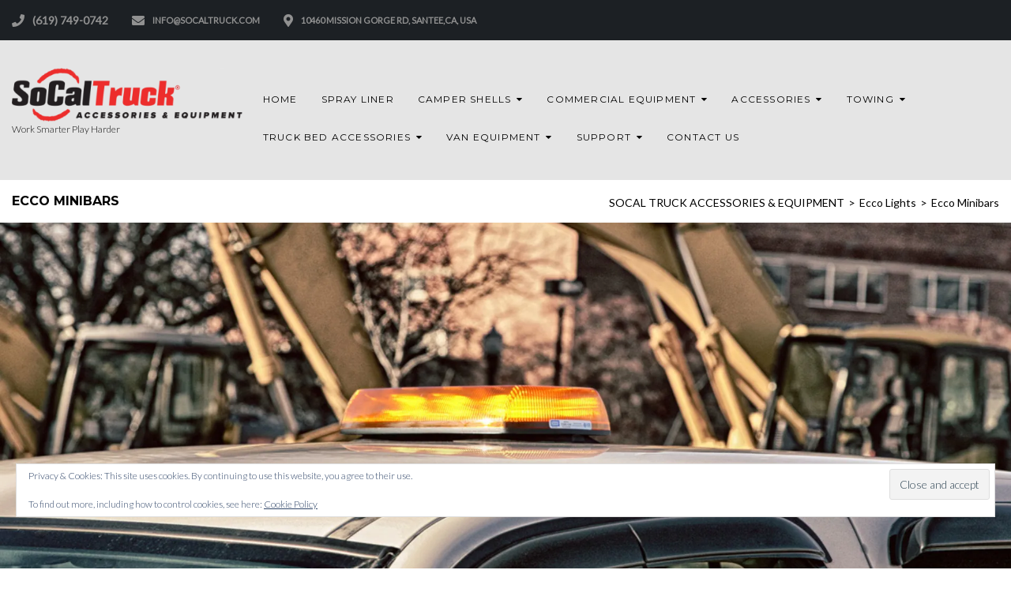

--- FILE ---
content_type: text/html; charset=UTF-8
request_url: https://socaltruck.com/ecco-lights/ecco-minibars/
body_size: 34934
content:
<!DOCTYPE html>
<html lang="en-US">
<head>
<meta charset="UTF-8">
<link rel="profile" href="http://gmpg.org/xfn/11">
<link rel="pingback" href="https://socaltruck.com/xmlrpc.php">

<meta name="viewport" content="width=device-width, initial-scale=1, maximum-scale=1, user-scalable=no" />
<script type="text/javascript">
  WebFontConfig = {"google":{"families":["Source+Sans+Pro:b:latin,latin-ext","Source+Sans+Pro:r,i,b,bi:latin,latin-ext"]},"api_url":"https:\/\/fonts-api.wp.com\/css"};
  (function() {
    var wf = document.createElement('script');
    wf.src = 'https://socaltruck.com/wp-content/mu-plugins/wpcomsh/vendor/automattic/custom-fonts/js/webfont.js';
    wf.type = 'text/javascript';
    wf.async = 'true';
    var s = document.getElementsByTagName('script')[0];
    s.parentNode.insertBefore(wf, s);
	})();
</script><style id="jetpack-custom-fonts-css"></style>
<meta name='robots' content='index, follow, max-image-preview:large, max-snippet:-1, max-video-preview:-1' />

	<!-- This site is optimized with the Yoast SEO plugin v24.7 - https://yoast.com/wordpress/plugins/seo/ -->
	<title>Ecco Minibars | SoCal Truck Accessories &amp; Equipment Santee, San Diego</title>
	<meta name="description" content="Ecco minibars provide everything that a full size light bar can provide but with the added convience of a compact for factor" />
	<link rel="canonical" href="https://socaltruck.com/ecco-lights/ecco-minibars/" />
	<meta property="og:locale" content="en_US" />
	<meta property="og:type" content="article" />
	<meta property="og:title" content="Ecco Minibars | SoCal Truck Accessories &amp; Equipment Santee, San Diego" />
	<meta property="og:description" content="Ecco minibars provide everything that a full size light bar can provide but with the added convience of a compact for factor" />
	<meta property="og:url" content="https://socaltruck.com/ecco-lights/ecco-minibars/" />
	<meta property="og:site_name" content="SoCal Truck Accessories &amp; Equipment" />
	<meta property="article:publisher" content="https://www.facebook.com/socaltruck/" />
	<meta property="article:modified_time" content="2019-12-26T16:39:22+00:00" />
	<meta property="og:image" content="https://socaltruck.com/wp-content/uploads/2018/08/5550A_1500.png" />
	<meta name="twitter:card" content="summary_large_image" />
	<meta name="twitter:label1" content="Est. reading time" />
	<meta name="twitter:data1" content="8 minutes" />
	<script type="application/ld+json" class="yoast-schema-graph">{"@context":"https://schema.org","@graph":[{"@type":"WebPage","@id":"https://socaltruck.com/ecco-lights/ecco-minibars/","url":"https://socaltruck.com/ecco-lights/ecco-minibars/","name":"Ecco Minibars | SoCal Truck Accessories &amp; Equipment Santee, San Diego","isPartOf":{"@id":"https://socaltruck.com/#website"},"primaryImageOfPage":{"@id":"https://socaltruck.com/ecco-lights/ecco-minibars/#primaryimage"},"image":{"@id":"https://socaltruck.com/ecco-lights/ecco-minibars/#primaryimage"},"thumbnailUrl":"https://socaltruck.com/wp-content/uploads/2018/08/5550A_1500.png","datePublished":"2018-08-08T19:23:24+00:00","dateModified":"2019-12-26T16:39:22+00:00","description":"Ecco minibars provide everything that a full size light bar can provide but with the added convience of a compact for factor","breadcrumb":{"@id":"https://socaltruck.com/ecco-lights/ecco-minibars/#breadcrumb"},"inLanguage":"en-US","potentialAction":[{"@type":"ReadAction","target":["https://socaltruck.com/ecco-lights/ecco-minibars/"]}]},{"@type":"ImageObject","inLanguage":"en-US","@id":"https://socaltruck.com/ecco-lights/ecco-minibars/#primaryimage","url":"https://i0.wp.com/socaltruck.com/wp-content/uploads/2018/08/5550A_1500.png?fit=1500%2C1000&ssl=1","contentUrl":"https://i0.wp.com/socaltruck.com/wp-content/uploads/2018/08/5550A_1500.png?fit=1500%2C1000&ssl=1","width":1500,"height":1000,"caption":"SAE CLASS 1 LED, 11\"."},{"@type":"BreadcrumbList","@id":"https://socaltruck.com/ecco-lights/ecco-minibars/#breadcrumb","itemListElement":[{"@type":"ListItem","position":1,"name":"Home","item":"https://socaltruck.com/"},{"@type":"ListItem","position":2,"name":"Ecco Lights","item":"https://socaltruck.com/ecco-lights/"},{"@type":"ListItem","position":3,"name":"Ecco Minibars"}]},{"@type":"WebSite","@id":"https://socaltruck.com/#website","url":"https://socaltruck.com/","name":"SoCal Truck Accessories & Equipment","description":"Work Smarter Play Harder","publisher":{"@id":"https://socaltruck.com/#organization"},"potentialAction":[{"@type":"SearchAction","target":{"@type":"EntryPoint","urlTemplate":"https://socaltruck.com/?s={search_term_string}"},"query-input":{"@type":"PropertyValueSpecification","valueRequired":true,"valueName":"search_term_string"}}],"inLanguage":"en-US"},{"@type":"Organization","@id":"https://socaltruck.com/#organization","name":"SoCal Truck Accessories & Equipment","url":"https://socaltruck.com/","logo":{"@type":"ImageObject","inLanguage":"en-US","@id":"https://socaltruck.com/#/schema/logo/image/","url":"https://i0.wp.com/socaltruck.com/wp-content/uploads/2018/04/socal-logo-no-background1920.png?fit=1920%2C443&ssl=1","contentUrl":"https://i0.wp.com/socaltruck.com/wp-content/uploads/2018/04/socal-logo-no-background1920.png?fit=1920%2C443&ssl=1","width":1920,"height":443,"caption":"SoCal Truck Accessories & Equipment"},"image":{"@id":"https://socaltruck.com/#/schema/logo/image/"},"sameAs":["https://www.facebook.com/socaltruck/","https://www.instagram.com/socaltruck"]}]}</script>
	<!-- / Yoast SEO plugin. -->


<link rel='dns-prefetch' href='//secure.gravatar.com' />
<link rel='dns-prefetch' href='//stats.wp.com' />
<link rel='dns-prefetch' href='//fonts-api.wp.com' />
<link rel='dns-prefetch' href='//widgets.wp.com' />
<link rel='dns-prefetch' href='//s0.wp.com' />
<link rel='dns-prefetch' href='//0.gravatar.com' />
<link rel='dns-prefetch' href='//1.gravatar.com' />
<link rel='dns-prefetch' href='//2.gravatar.com' />
<link rel='dns-prefetch' href='//jetpack.wordpress.com' />
<link rel='dns-prefetch' href='//public-api.wordpress.com' />
<link rel='preconnect' href='//i0.wp.com' />
<link rel='preconnect' href='//c0.wp.com' />
<link rel="alternate" type="application/rss+xml" title="SoCal Truck Accessories &amp; Equipment &raquo; Feed" href="https://socaltruck.com/feed/" />
<link rel="alternate" type="application/rss+xml" title="SoCal Truck Accessories &amp; Equipment &raquo; Comments Feed" href="https://socaltruck.com/comments/feed/" />
<link rel="alternate" title="oEmbed (JSON)" type="application/json+oembed" href="https://socaltruck.com/wp-json/oembed/1.0/embed?url=https%3A%2F%2Fsocaltruck.com%2Fecco-lights%2Fecco-minibars%2F" />
<link rel="alternate" title="oEmbed (XML)" type="text/xml+oembed" href="https://socaltruck.com/wp-json/oembed/1.0/embed?url=https%3A%2F%2Fsocaltruck.com%2Fecco-lights%2Fecco-minibars%2F&#038;format=xml" />
<link rel='stylesheet' id='all-css-484177df78c9f13f94a1bf908a87af36' href='https://socaltruck.com/_static/??-eJylkttOwzAMQH+ILKqYVl4Q35KmXmfmxFGcruLvSbIxBrSIsrfY8Tl2LlNQln0Cn3SgcUAves/RYW86Am3lNiwr2eTcw/STKrGxSZUi1Wr0lsYepCokvREskq+QgrFH7bgfc5kmPMKFWUKAwOWYozYikArT5UF9UmYCYfcx+Wdi49B/t6VDtogOEeSLrLDODB73aFXgMIa1tEwYIK6lMBdJZvo/gesvCGqD2uq6r2puruGiql5trFWzk657JEN0v+S0VXJAN3uOMRCb/tY0MA8EqljOp4ncceJ/g0Kmu/+n/vJR18mECa8P8+Kem3b39Lhtd03zDqSYgb4=' type='text/css' media='all' />
<style id='presentor-theme-style-inline-css'>
/* #Typography */body {font-style: normal;font-weight: 300;font-size: 20px;line-height: 1.667;font-family: Lato, sans-serif;letter-spacing: 0em;text-align: left;text-transform: none;color: #000000;}h1,.h1-style {font-style: normal;font-weight: 400;font-size: 40px;line-height: 1.08;font-family: Oswald, sans-serif;letter-spacing: 0em;text-align: inherit;text-transform: uppercase;color: #42474c;}h2,.h2-style {font-style: normal;font-weight: 400;font-size: 36px;line-height: 1.43;font-family: Oswald, sans-serif;letter-spacing: -0,025em;text-align: inherit;text-transform: uppercase;color: #42474c;}h3,.h3-style {font-style: normal;font-weight: 400;font-size: 30px;line-height: 1.6;font-family: Oswald, sans-serif;letter-spacing: 0em;text-align: inherit;text-transform: uppercase;color: #42474c;}h4,.h4-style {font-style: normal;font-weight: 400;font-size: 20px;line-height: 1.8;font-family: Oswald, sans-serif;letter-spacing: 0em;text-align: inherit;text-transform: uppercase;color: #42474c;}h5,.h5-style {font-style: normal;font-weight: 400;font-size: 16px;line-height: 1.33;font-family: Montserrat, sans-serif;letter-spacing: 0em;text-align: inherit;text-transform: uppercase;color: #42474c;}h6,.h6-style {font-style: normal;font-weight: 400;font-size: 14px;line-height: 1.2;font-family: Montserrat, sans-serif;letter-spacing: 0em;text-align: inherit;text-transform: h6_text_transform;color: #42474c;}@media (min-width: 1200px) {h1,.h1-style { font-size: 48px; }h2,.h2-style { font-size: 48px; }h3,.h3-style { font-size: 30px; }}h1 em,h2 em,h3 em,h4 em,h5 em,h6 em,.elementor-heading-title i,.elementor-heading-title i,.elementor-heading-title i,.elementor-heading-title i,.elementor-heading-title i,.elementor-heading-title i,.h1-style em,.h2-style em,.h3-style em,.h4-style em,.h5-style em,.h6-style em,.accent-text {font-style: normal;font-weight: 400;font-family: 'Libre Baskerville', serif;letter-spacing: 0em;text-transform: none;}a, p a:hover, dl a:hover { color: #000080; }a:hover, p a, dl a { color: #da5c48; }a[href*="tel:"],a[href*="callto:"],a[href*="mailto:"] { color: #da5c48; }a[href*="tel:"]:hover,a[href*="callto:"]:hover,a[href*="mailto:"]:hover { color: #000080; }/* #Invert Color Scheme */.invert { color: #0a0a0a; }.invert h1 { color: #000000; }.invert h2 { color: #000000; }.invert h3 { color: #000000; }.invert h4 { color: #000000; }.invert h5 { color: #000000; }.invert h6 { color: #000000; }.invert a{ color: #000000; }.invert a:hover { color: #da5c48; }.invert a[href*="tel:"],.invert a[href*="callto:"],.invert a[href*="mailto:"] { color: #da5c48; }.invert a[href*="tel:"]:hover,.invert a[href*="callto:"]:hover,.invert a[href*="mailto:"]:hover { color: #000000; }/* #Helpers */.primary-color {color: #ff0000;}/* #Layout */@media (min-width: 1200px) {.site .container {max-width: 1920px;}}.page-layout-boxed > .site.container {max-width: 1200px;}@media (min-width: 768px) {.page-layout-boxed .isStuck {max-width: 1200px;}}/* #Pages */.site { background-color: #fff; }.not-found .page-title,.error-404 .page-content h2 { color: #ff0000; }.invert.error-404 .page-content h2{ color: #000000; }/* #404 page */body.error404 .site-content {background-color: #000000;background-repeat: no-repeat;background-attachment: scroll;background-size: cover;background-image: url(https://socaltruck.com/wp-content/themes/presentor/assets/images/bg_404.jpg);background-position: center;}@media (min-width: 1200px) {.error-404 .page-content h2 {font-size: 43px;}}/* #Elements */blockquote {font-style: normal;font-weight: 400;font-family: 'Libre Baskerville', serif;letter-spacing: 0em;text-transform: none;}blockquote:before {font-family: Montserrat, sans-serif;color: rgb(199,199,199);}cite {font-style: normal;font-weight: 400;font-size: 14px;line-height: 1.2;font-family: Montserrat, sans-serif;letter-spacing: 0em;text-transform: h6_text_transform;}blockquote cite {color: #000080;}.invert blockquote cite {color: #000000;}cite span:not(.tm-testi__item-name) {font-style: normal;font-weight: 300;font-family: Lato, sans-serif;text-transform: none;}cite:before {background-color: rgb(199,199,199);top: calc((1.2*14px)/2);}ins {color: #000000;background-color: #ff0000;}.dropcaps {color: #ff0000;}hr,.elementor hr{background-color: rgb(214,214,214);}/* #Page preloader */.page-preloader-cover .bar:before{background-color: #ff0000;}.page-preloader-cover .bar {background-color: #f7f7f7;}.page-preloader-cover{background-color: #fff;}/* #ToTop button */#toTop {color: #000000;background-color: #dbdbdb;}#toTop:hover {color: #000000;background-color: #ff0000;}/* #Header */.header-container {background-color: #e5e5e5;background-repeat: no-repeat;background-attachment: scroll;background-size: auto;;background-position: center;}.header-container.transparent {background: #42474c;}@media( min-width: 768px ) {.header-container.transparent:not(.isStuck) {background: rgba(66,71,76,0.2);}}.site-header--separate .top-panel__inner {border-color: rgb(238,238,238);}/* ##Logo */.site-logo--text {font-style: normal;font-weight: 700;font-size: 24px;line-height: 1;font-family: Montserrat, sans-serif;letter-spacing: 0.1em;text-transform: uppercase;}.site-logo__link,.site-logo__link:hover {color: #ff0000;}/* ##Top Panel */.top-panel {background-color: #1c2024;}.invert.top-panel,.invert.top-panel a {color: rgb(145,145,145);}.invert.top-panel a:hover {color: #da5c48;}/* #Header Components */.header-components >* + *:before,.search-form__close:after{background-color: rgb(227,227,227);}.invert .search-form__close:after {background-color: #000000;}.invert.header-container .search-form__field {color: #000000;}.search-form__toggle,.search-form__close,.site-header .search-form .search-form__submit,.site-header .search-form .search-submit,.site-header-cart .site-header-cart__wrapper i {color: #000080;}.invert .search-form__toggle:not(:hover),.invert .search-form__close:not(:hover),.site-header .invert .search-form .search-form__submit:not(:hover),.site-header .invert .search-form .search-submit:not(:hover),.invert .site-header-cart .site-header-cart__wrapper i:not(:hover) {color: #000000;}.search-form__toggle:hover,.search-form__close:hover,.search-form__toggle:focus,.search-form__close:focus,.site-header .search-form .search-form__submit:hover,.site-header .search-form .search-form__submit:focus,.site-header .search-form .search-submit:hover,.site-header .search-form .search-submit:focus,.site-header-cart .site-header-cart__wrapper i:hover {color: #ff0000;}/* #Fields */input,select,textarea {font-style: normal;font-weight: 300;font-family: Lato, sans-serif;background-color: #f7f7f7;color: #000000;}input:focus,select:focus,textarea:focus {border-color: #ff0000;}/* #WPCF7 */.wpcf7 input[type='text'],.wpcf7 input[type='email'],.wpcf7 input[type='url'],.wpcf7 input[type='password'],.wpcf7 input[type='search'],.wpcf7 input[type='tel'],.wpcf7 textarea {border-bottom-color: rgb(189,189,189);}.wpcf7 input[type='text']:focus,.wpcf7 input[type='email']:focus,.wpcf7 input[type='url']:focus,.wpcf7 input[type='password']:focus,.wpcf7 input[type='search']:focus,.wpcf7 input[type='tel']:focus,.wpcf7 textarea:focus {border-bottom-color: #ff0000;}.social-list--widget a {color: #000000;background-color: #ff0000;}.social-list--widget a:hover {color: #000000;background-color: #d3d3d3;}.share-btns__link:hover,.social-list--header.social-list a:hover,.social-list--footer.social-list a:hover,.site-footer.style-2 .social-list--footer a {color: #000000;}.share-btns__link:hover:before,.social-list--header a:hover:after,.social-list--footer a:hover:after,.site-footer.style-2 .social-list--footer a:after {background-color: #ff0000;}.site-footer.style-2 .social-list--footer a:hover:after {background-color: #d3d3d3;}/* #Menus */.main-navigation {font-style: normal;font-weight: 400;font-family: Montserrat, sans-serif;}/* #Main Menu */.main-navigation .menu > li > a,.jet-menu >li >a {color: #000000;}.main-navigation .menu > li > a:hover,.main-navigation .menu > li.menu-hover > a,.main-navigation .menu > li.current_page_item > a,.main-navigation .menu > li.current_page_ancestor > a,.main-navigation .menu > li.current-menu-item > a,.main-navigation .menu > li.current-menu-ancestor > a,.jet-menu >li.jet-menu-hover >a,.jet-menu >li.jet-current-menu-item >a {color: #da5c48;}@media (min-width: 768px) {.invert .main-navigation .menu > li > a,.invert .jet-menu >li >a,.invert .jet-menu >li.jet-menu-hover >a,.invert .jet-menu >li.jet-current-menu-item >a{color: #000000;}}.main-navigation .sub-menu a,.jet-custom-nav .jet-custom-nav__item >a,.jet-sub-menu >li >a {color: #000000;}.main-navigation .sub-menu li,.jet-custom-nav,.jet-custom-nav .jet-custom-nav__item >a,.jet-sub-menu >li >a {border-color: #f7f7f7;}.jet-sub-menu >li.jet-menu-hover >a,.jet-sub-menu >li.jet-current-menu-item >a,.jet-custom-nav .jet-custom-nav__item.hover-state >a,.main-navigation .sub-menu a:hover,.main-navigation .sub-menu li.menu-hover > a,.main-navigation .sub-menu li.current_page_item > a,.main-navigation .sub-menu li.current_page_ancestor > a,.main-navigation .sub-menu li.current-menu-item > a,.main-navigation .sub-menu li.current-menu-ancestor > a {color: #ff0000;background-color: #f7f7f7;}@media (max-width: 767px) {.main-navigation .menu li > a:hover,.main-navigation .menu i.menu-hover > a,.main-navigation .menu li.current_page_item > a,.main-navigation .menu li.current_page_ancestor > a,.main-navigation .menu li.current-menu-item > a,.main-navigation .menu li.current-menu-ancestor > a {color: #ff0000;background-color: #f7f7f7;}.main-navigation .menu li {border-color: #f7f7f7;}}/* ##Menu toggle */.menu-toggle .menu-toggle-inner {background-color: #000000;}.invert .menu-toggle:not(:hover) .menu-toggle-inner {background-color: #000000;}.menu-toggle:hover .menu-toggle-inner {background-color: #ff0000;}.jet-mobile-menu-toggle-button {background-color: #ff0000;color: #000000;}/* ##Menu-item desc */.menu-item__desc,.jet-menu-item-desc {font-style: normal;font-weight: 300;font-family: Lato, sans-serif;letter-spacing: 0em;text-align: left;text-transform: none;color: #000000;}.invert .menu > li > a > .menu-item__desc,.invert .jet-menu-item-desc.top-level-desc {color: #0a0a0a;}/* #Footer Menu */.footer-menu a {color: #da5c48}.footer-menu a:hover,.footer-menu li.current-menu-item a,.footer-menu li.current_page_item a {color: #000080}.invert .footer-menu a {color: #000000;}.invert .footer-menu a:hover,.invert .footer-menu li.current-menu-item a,.invert .footer-menu li.current_page_item a {color: #da5c48}/* #Top Menu */.top-panel__menu li.current-menu-item a,.top-panel__menu li.current_page_item a {color: #da5c48}.invert .top-panel__menu li.current-menu-item a,.invert .top-panel__menu li.current_page_item a {color: #da5c48}.top-panel__menu .top-panel__menu-list .menu-item:not(:last-child),.social-login-menu .social-login-list__item:not(:last-child) {border-color: rgb(227,227,227);}/* #Sticky label */.sticky__label {background-color: #ff0000;color: #000000;}/* #Search Result */.posts-list--search .posts-list__item + .posts-list__item {border-color: rgb(233,233,233);}/* #Post */.posts-list--default .format-standard.no-thumb .posts-list__item-content,.posts-list--default .format-image .post-featured-content:empty + .posts-list__item-content,.posts-list--default .format-video .post-featured-content:empty + .posts-list__item-content,.format-quote .posts-list__item-content,.format-audio .posts-list__item-content,.format-link .posts-list__item-content,.posts-list--grid .posts-list__item-content,.posts-list--masonry .posts-list__item-content,.posts-list--vertical-justify .posts-list__item-content,.related-post,.post-author-bio,.single-post .format-link .post-featured-content,.single-post .format-quote .post-featured-content {background-color: #f7f7f7;}/* #Entry Meta */.entry-meta {font-style: normal;font-weight: 400;font-size: 10px;line-height: 1.75;font-family: Montserrat, sans-serif;letter-spacing: 0em;text-transform: none;color: #000080;}.invert .entry-meta {color: #000000;}.posts-list:not(.posts-list--default):not(.related-posts) .posted-by,.posts-list:not(.posts-list--default):not(.related-posts) .posted-by a:not(:hover){color: #000000;}.post__tags a {border-color: #f7f7f7;}.post__tags a:hover {color: #0a0a0a;border-color: #d3d3d3;background-color: #d3d3d3;}.posts-list--default .format-standard.no-thumb .posts-list__item-content .post__tags a:not(:hover),.posts-list--default .format-image .post-featured-content:empty + .posts-list__item-content .post__tags a:not(:hover),.posts-list--default .format-video .post-featured-content:empty + .posts-list__item-content .post__tags a:not(:hover),.posts-list--default .format-quote .posts-list__item-content .post__tags a:not(:hover),.posts-list--default .format-audio .posts-list__item-content .post__tags a:not(:hover),.posts-list--default .format-link .posts-list__item-content .post__tags a:not(:hover) {border-color: rgb(214,214,214);}.posts-list:not(.posts-list--default) .post__tags a,.related-post .post__tags a {background-color: rgba(211,211,211,0.2);color: #000000;font-style: normal;font-weight: 400;font-family: Montserrat, sans-serif;}.posts-list:not(.posts-list--default) .format-standard.no-thumb .post__tags a:not(:hover),.posts-list:not(.posts-list--default) .format-video .post-featured-content:empty + .posts-list__item-content .post__tags a:not(:hover),.posts-list:not(.posts-list--default) .format-image .post-featured-content:empty + .posts-list__item-content .post__tags a:not(:hover),.posts-list:not(.posts-list--default) .format-gallery .post-featured-content:empty + .posts-list__item-content .post__tags a:not(:hover),.posts-list:not(.posts-list--default) .format-quote .post__tags a:not(:hover),.posts-list:not(.posts-list--default) .format-audio .post__tags a:not(:hover),.posts-list:not(.posts-list--default) .format-link .post__tags a:not(:hover),.related-post.no-thumb .post__tags a:not(:hover) {background-color: rgba(211,211,211,0.4);}.posts-list:not(.posts-list--default) .post__tags a:hover,.related-post .post__tags a:hover {background-color: rgba(211,211,211,0.7);}/* #Post Format */.post-format-link {font-style: normal;font-weight: 400;font-size: 30px;line-height: 1.6;font-family: Oswald, sans-serif;letter-spacing: 0em;text-transform: uppercase;color: #42474c;}@media (min-width: 1200px) {.post-format-link { font-size: 30px; }}/* #Related Posts */.related-posts .entry-title {font-size: 18px;}/* #Comments */.comment-list .comment:before,.comment-list .pingback:before {background-color: rgb(181,181,181);}.comment-reply-link {font-style: normal;font-weight: 400;font-family: Montserrat, sans-serif;}.comment-list .comment-metadata {font-style: normal;font-weight: 400;font-size: 10px;line-height: 1.75;font-family: Montserrat, sans-serif;letter-spacing: 0em;text-transform: none;color: #000080;}#cancel-comment-reply-link {line-height: calc(1.33 * 16px);}/* #Paginations */.site-content .page-links a,.nav-links .page-numbers,.tm-pg_front_gallery-navigation .tm_pg_nav-links a.tm_pg_page-numbers {color: #000080;background-color: #f7f7f7;}.site-content .page-links a:hover,.site-content .page-links > .page-links__item,.nav-links a.page-numbers:hover,.nav-links .page-numbers.current,.tm-pg_front_gallery-navigation .tm_pg_nav-links a.tm_pg_page-numbers:not(.current):hover,.tm-pg_front_gallery-navigation .tm_pg_nav-links a.tm_pg_page-numbers.current {color: #000000;background-color: #d3d3d3;}.comment-navigation,.posts-navigation,.post-navigation{font-style: normal;font-weight: 400;font-size: 16px;line-height: 1.8;font-family: Oswald, sans-serif;letter-spacing: 0em;text-align: inherit;text-transform: uppercase;border-color: rgb(233,233,233);}.comment-navigation a:not(:hover),.posts-navigation a:not(:hover),.post-navigation a:not(:hover) {color: #42474c;}.comment-navigation .nav-previous a:before,.comment-navigation .nav-next a:before,.posts-navigation .nav-previous a:before,.posts-navigation .nav-next a:before,.post-navigation .nav-previous a:before,.post-navigation .nav-next a:before{color: rgb(214,214,214);}.elementor-page.content-layout-fullwidth .post-navigation {max-width: calc(1920px - 30px);}/* #Breadcrumbs */.breadcrumbs {background-color: #ffffff;background-repeat: no-repeat;background-attachment: scroll;background-size: cover;background-image: url(https://socaltruck.blog/wp-content/uploads/2018/04/D3D3D3-2880x1800.png);background-position: center;padding-top: 10px;padding-bottom: 10px;}@media (min-width: 768px) {.breadcrumbs {padding-top: 10px;padding-bottom: 10px;}}@media (min-width: 1200px) {.breadcrumbs {padding-top: 10px;padding-bottom: 10px;}}.breadcrumbs__wrap {font-style: normal;font-weight: 400;font-size: 14px;line-height: 1.5;font-family: Lato, sans-serif;letter-spacing: 0em;text-transform: none;}.invert.breadcrumbs {color: #000000;}/* #Footer */.site-footer {background-color: #dbdbdb;}.footer-area-wrap {background-color: #3f3f3f;}/* #Magnific Popup*/.mfp-iframe-holder .mfp-close:hover,.mfp-image-holder .mfp-close:hover{color: #ff0000;}.mfp-iframe-holder .mfp-arrow:hover:before,.mfp-iframe-holder .mfp-arrow:hover:after,.mfp-image-holder .mfp-arrow:hover:before,.mfp-image-holder .mfp-arrow:hover:after{background-color: #ff0000;}/* #Swiper navigation*/.swiper-button-next,.swiper-button-prev,.swiper-container .swiper-button-next,.swiper-container .swiper-button-prev {color: #000000;background-color: #ff0000;}/*Contact block*/.contact-block {}/* #Button Appearance Styles */.btn,.btn-link,.link,.elementor-widget .elementor-button,.cherry-projects-wrapper .projects-ajax-button-wrapper .projects-ajax-button span,a.button,form button,form input[type='button'],form input[type='reset'],form input[type='submit'] {font-family: Montserrat, sans-serif;}.btn,.btn-primary,.invert .btn-primary,.elementor-widget .elementor-button,.cherry-projects-wrapper .projects-ajax-button-wrapper .projects-ajax-button span,.tm-pg_front_gallery .load-more-button .btn,form button,form input[type='button'],form input[type='submit']{color: #000000;background-color: #ff0000;border-color: #ff0000;}.btn:hover,.btn-primary:hover,.invert .btn-primary:hover,.btn-primary.processing,.invert .btn-primary.processing,.elementor-widget .elementor-button:hover,.cherry-projects-wrapper .projects-ajax-button-wrapper .projects-ajax-button span:hover,.tm-pg_front_gallery .load-more-button .btn:hover,form button:hover,form input[type='button']:hover,form input[type='submit']:hover{color: #000000;border-color: rgb(230,0,0);background-color: rgb(230,0,0);}.btn-secondary,.invert .btn-secondary,form input[type="reset"]{color: #000000;background-color: #d3d3d3;border-color: #d3d3d3;}.btn-secondary:hover,.invert .btn-secondary:hover,.btn-secondary.processing,.invert .btn-secondary.processing,form input[type="reset"]:hover {color: #000000;background-color: #ff0000;border-color: #ff0000;}.btn-primary-transparent{color: #000000;}.invert .btn-primary-transparent{color: #000000;border-color: #000000;}.btn-primary-transparent:hover,.invert .btn-primary-transparent:hover,.btn-primary-transparent.processing,.invert .btn-primary-transparent.processing{color: #000000;background-color: #ff0000;border-color: #ff0000;}.btn-grey,.invert .btn-grey {color: #000000;background-color: #f7f7f7;border-color: #f7f7f7;}.btn-grey:hover,.invert .btn-grey:hover,.btn-grey.processing,.invert .btn-grey.processing{color: #000000;background-color: rgb(222,222,222);border-color: rgb(222,222,222);}/* #Widget Calendar */.invert .widget_calendar {color: #000000;}.widget_calendar .calendar_wrap {background-color: #f7f7f7;}.widget_calendar tbody tr:nth-child(odd) {background-color: rgb(251,251,251);}.widget_calendar caption,.widget_calendar tfoot a:before {color: #ff0000;}.widget_calendar tfoot a:hover:before {color: #000000;}.widget_calendar tbody td#today,.widget_calendar tbody td a {color: #0a0a0a;}.widget_calendar tbody td#today,.widget_calendar tbody td a {background-color: #ff0000;}.widget_calendar tbody td a:hover {background-color: #d3d3d3;color: #0a0a0a;}/* #Widget Tag Cloud */.tagcloud a {border-color: #f7f7f7;}.tagcloud a:hover {color: #0a0a0a;border-color: #d3d3d3;background-color: #d3d3d3;}/* #Widget Recent Posts - Comments*/.widget_recent_entries a:not(:hover),.widget_recent_comments a:not(:hover) {color: #000000;}.invert .widget_recent_entries a:not(:hover),.invert .widget_recent_comments a:not(:hover) {color: #0a0a0a;}/* #Widget Archive - Categories */.widget_archive label:before,.widget_categories label:before{color: rgb(214,214,214);}.widget_archive ul li,.widget_categories ul li{color: #ff0000;}/* #Widgets Nav-menu - Meta - Pages */.footer-area .widget_nav_menu a {color: #da5c48;}.footer-area .widget_nav_menu a:hover {color: #000080;}.invert .footer-area .widget_nav_menu a {color: #000000;}.invert .footer-area .widget_nav_menu a:hover {color: #da5c48;}/* #Widget RSS */.widget_rss a.rsswidget {font-style: normal;font-weight: 400;font-family: Oswald, sans-serif;letter-spacing: 0em;text-transform: uppercase;color: #42474c;}.widget_rss a.rsswidget:hover {color: #da5c48;}.invert .widget_rss a.rsswidget {color: #000000;}.invert .widget_rss a.rsswidget:hover {color: #da5c48;}/* #Widget date style*/.rss-date,.widget_recent_entries .post-date{font-style: normal;font-weight: 400;font-size: 10px;line-height: 1.75;font-family: Montserrat, sans-serif;letter-spacing: 0em;color: #000080;}.invert .rss-date,.invert .widget_recent_entries .post-date{color: #000000;}/* Widgets misc */.widget_archive > ul,.widget_categories > ul,.widget-area:not(.footer-area) .widget_nav_menu div > ul,.elementor-widget-sidebar .widget_nav_menu div > ul,.widget_meta > ul,.widget_pages > ul,.widget.woocommerce:not(.widget_top_rated_products) > ul,.widget_recent_entries a,.widget_recent_comments a{font-style: normal;font-weight: 400;font-family: Montserrat, sans-serif;}.widget_archive > ul > li > a:before,.widget_categories > ul > li > a:before,.widget-area:not(.footer-area) .widget_nav_menu div > ul > li > a:before,.elementor-widget-sidebar .widget_nav_menu div > ul > li > a:before,.widget_meta > ul > li > a:before,.widget_pages > ul > li > a:before,.widget.woocommerce:not(.widget_top_rated_products) > ul > li > a:before {background-color: rgb(181,181,181);}.widget_archive > ul > li + li,.widget_categories > ul > li + li,.widget-area:not(.footer-area) .widget_nav_menu div > ul > li + li,.elementor-widget-sidebar .widget_nav_menu div > ul > li + li,.widget_meta > ul > li + li,.widget_pages > ul > li + li,.widget.woocommerce:not(.widget_top_rated_products) > ul > li + li {border-color: rgb(233,233,233);}.subscribe-block__form .subscribe-block__submit--icon {color: #000000;}.subscribe-block__form .subscribe-block__submit--icon:hover {color: #ff0000;}/* #Custom posts*//* #Contact-information*/.contact-information-widget .icon {color: #ff0000;}/* #Elementor *//* ##Typography */.elementor-widget-heading h1.elementor-heading-title.elementor-size-small { font-size: 38px; }.elementor-widget-heading h1.elementor-heading-title.elementor-size-medium {font-size: 53px;}.elementor-widget-heading h1.elementor-heading-title.elementor-size-large {font-size: 58px;}.elementor-widget-heading h1.elementor-heading-title.elementor-size-xl {font-size: 67px;}.elementor-widget-heading h1.elementor-heading-title.elementor-size-xxl {font-size: 77px;}.elementor-widget-heading h2.elementor-heading-title.elementor-size-small {font-size: 43px;}.elementor-widget-heading h2.elementor-heading-title.elementor-size-medium {font-size: 53px;}.elementor-widget-heading h2.elementor-heading-title.elementor-size-large {font-size: 58px;}.elementor-widget-heading h2.elementor-heading-title.elementor-size-xl {font-size: 67px;}.elementor-widget-heading h2.elementor-heading-title.elementor-size-xxl {font-size: 77px;}.elementor-widget-heading h3.elementor-heading-title.elementor-size-small {font-size: 24px;}.elementor-widget-heading h3.elementor-heading-title.elementor-size-medium {font-size: 33px;}.elementor-widget-heading h3.elementor-heading-title.elementor-size-large {font-size: 36px;}.elementor-widget-heading h3.elementor-heading-title.elementor-size-xl {font-size: 42px;}.elementor-widget-heading h3.elementor-heading-title.elementor-size-xxl {font-size: 48px;}.elementor-widget-heading h4.elementor-heading-title.elementor-size-small {font-size: 16px;}.elementor-widget-heading h4.elementor-heading-title.elementor-size-medium {font-size: 22px;}.elementor-widget-heading h4.elementor-heading-title.elementor-size-large {font-size: 24px;}.elementor-widget-heading h4.elementor-heading-title.elementor-size-xl {font-size: 28px;}.elementor-widget-heading h4.elementor-heading-title.elementor-size-xxl {font-size: 30px;}.elementor-widget-heading h5.elementor-heading-title.elementor-size-small {font-size: 13px;}.elementor-widget-heading h5.elementor-heading-title.elementor-size-medium {font-size: 18px;}.elementor-widget-heading h5.elementor-heading-title.elementor-size-large {font-size: 19px;}.elementor-widget-heading h5.elementor-heading-title.elementor-size-xl {font-size: 22px;}.elementor-widget-heading h5.elementor-heading-title.elementor-size-xxl {font-size: 26px;}.elementor-widget-heading h6.elementor-heading-title.elementor-size-small {font-size: 12px;}.elementor-widget-heading h6.elementor-heading-title.elementor-size-medium {font-size: 15px;}.elementor-widget-heading h6.elementor-heading-title.elementor-size-large {font-size: 19px;}.elementor-widget-heading h6.elementor-heading-title.elementor-size-xl {font-size: 22px;}.elementor-widget-heading h6.elementor-heading-title.elementor-size-xxl {font-size: 26px;}.elementor-widget-heading h1.elementor-heading-title {line-height: 1.08;}.elementor-widget-heading h2.elementor-heading-title {line-height: 1.43;}.elementor-widget-heading h3.elementor-heading-title {line-height: 1.6;}.elementor-widget-heading h4.elementor-heading-title {line-height: 1.8;}.elementor-widget-heading h5.elementor-heading-title {line-height: 1.33;}.elementor-widget-heading h6.elementor-heading-title {line-height: 1.2;}.elementor-widget-heading div.elementor-heading-title,.elementor-widget-heading span.elementor-heading-title,.elementor-widget-heading p.elementor-heading-title {line-height: 1.667;}.elementor-widget-heading div.elementor-heading-title.elementor-size-small,.elementor-widget-heading span.elementor-heading-title.elementor-size-small,.elementor-widget-heading p.elementor-heading-title.elementor-size-small {font-size: 16px;}.elementor-widget-heading div.elementor-heading-title.elementor-size-medium,.elementor-widget-heading span.elementor-heading-title.elementor-size-medium,.elementor-widget-heading p.elementor-heading-title.elementor-size-medium {font-size: 22px;}.elementor-widget-heading div.elementor-heading-title.elementor-size-large,.elementor-widget-heading span.elementor-heading-title.elementor-size-large,.elementor-widget-heading p.elementor-heading-title.elementor-size-large {font-size: 24px;}.elementor-widget-heading div.elementor-heading-title.elementor-size-xl,.elementor-widget-heading span.elementor-heading-title.elementor-size-xl,.elementor-widget-heading p.elementor-heading-title.elementor-size-xl {font-size: 28px;}.elementor-widget-heading div.elementor-heading-title.elementor-size-xxl,.elementor-widget-heading span.elementor-heading-title.elementor-size-xxl,.elementor-widget-heading p.elementor-heading-title.elementor-size-xxl {font-size: 32px;}/* ##Accordion */.elementor-accordion .elementor-tab-title {background-color: #f7f7f7;}.elementor-accordion .elementor-tab-title:hover,.elementor-accordion .elementor-tab-title:focus,.elementor-accordion .elementor-tab-title.elementor-active {color: #ff0000;}.elementor-accordion .elementor-accordion-item {border-color: rgb(214,214,214);}/* ##Counter */.elementor-counter .elementor-counter-number-wrapper {font-style: normal;font-weight: 400;font-family: Oswald, sans-serif;letter-spacing: 0em;color: #ff0000;}.elementor-widget-icon + .elementor-widget-counter .elementor-counter-number-wrapper {color: #42474c;}.elementor-counter .elementor-counter-title {font-style: normal;font-weight: 400;font-family: 'Libre Baskerville', serif;letter-spacing: 0em;text-transform: none;font-size: 16px;line-height: 1.33;color: #42474c;}/* ## Divider */.elementor-divider-separator {border-top-color: rgb(214,214,214);}/* ## Icon - Icon Box */.elementor-view-framed .elementor-icon,.elementor-view-default .elementor-icon {color: #ff0000;border-color: #ff0000;}.elementor-view-stacked .elementor-icon {background-color: #ff0000;}h5.elementor-icon-box-title {font-size: 18px;}/* ##Progress Bar */.elementor-widget-progress .elementor-title,.elementor-progress-percentage {font-style: normal;font-weight: 400;font-size: 14px;line-height: 1.2;font-family: Montserrat, sans-serif;letter-spacing: 0em;text-transform: h6_text_transform;color: #42474c;}.elementor-progress-wrapper{background-color: #f7f7f7;}.elementor-progress-bar{background-color: #ff0000;}/* ##Social icons */.elementor-social-icons-color-custom .elementor-social-icon {background-color: #000000;}.elementor-social-icons-color-custom .elementor-social-icon i {color: #000080;}.elementor-social-icons-color-custom .elementor-social-icon:hover i {color: #da5c48;}/* ##Tabs */.elementor-widget-tabs .elementor-tab-title {background-color: #f7f7f7;font-style: normal;font-weight: 400;font-family: Oswald, sans-serif;letter-spacing: 0em;color: #42474c;}.elementor-widget-tabs .elementor-tab-title:hover {background-color: rgb(255,26,26);color: #000000;}.elementor-widget-tabs .elementor-tab-title.elementor-active {background-color: #ff0000;color: #000000;}/* ##Testimonials */.elementor-testimonial-wrapper .elementor-testimonial-name {font-style: normal;font-weight: 400;font-size: 14px;line-height: 1.2;font-family: Montserrat, sans-serif;letter-spacing: 0em;text-transform: h6_text_transform;color: #42474c;}.swiper-pagination-bullets .swiper-pagination-bullet:hover,.swiper-pagination-bullets .swiper-pagination-bullet-active,.elementor .swiper-pagination-bullets .swiper-pagination-bullet:hover,.elementor .swiper-pagination-bullets .swiper-pagination-bullet-active{background-color: #ff0000;}/* ##Text Editor */.elementor-drop-cap {color: #ff0000;}.elementor-widget-text-editor.elementor-drop-cap-view-stacked .elementor-drop-cap{background-color: #ff0000;}.elementor-widget-text-editor.elementor-drop-cap-view-framed .elementor-drop-cap{border-color: #ff0000;color: #ff0000;}/* ##Video */.elementor-widget-video .elementor-custom-embed-play:before {background-color: #ff0000;}/* #Jet Elements *//* ##Circle Progress */.elementor-jet-circle-progress .circle-val {font-style: normal;font-weight: 400;font-size: 36px;line-height: 1.8;font-family: Oswald, sans-serif;letter-spacing: 0em;text-transform: uppercase;color: #42474c;}.elementor-jet-circle-progress .circle-counter__title {font-style: normal;font-weight: 400;font-family: Montserrat, sans-serif;letter-spacing: 0em;text-transform: h6_text_transform;color: #000080;}/* ##Posts */.jet-posts__inner-box {background-color: #f7f7f7;}.jet-posts .posted-by__content{font-style: normal;font-weight: 400;font-size: 10px;line-height: 1.75;font-family: Montserrat, sans-serif;letter-spacing: 0em;text-transform: none;}.jet-posts .posted-by__content,.jet-posts .posted-by__content a:not(:hover){color: #000000;}.jet-posts .invert .posted-by__content,.jet-posts .invert .posted-by__content a:not(:hover){color: #0a0a0a;}.jet-posts .post-badge a {background-color: rgba(211,211,211,0.2);color: #000000;font-style: normal;font-weight: 400;font-family: Montserrat, sans-serif;}.jet-posts .post-badge a:hover{background-color: rgba(211,211,211,0.7);}/* ##Pricing table */.elementor-jet-pricing-table .pricing-table {background-color: #f7f7f7;}.elementor-jet-pricing-table .pricing-table__title {color: #ff0000;}.elementor-jet-pricing-table .pricing-feature:not(.item-included) {color: rgb(181,181,181);}.elementor-jet-pricing-table .pricing-table-button {color: #000000;border-color: #ff0000;}.elementor-jet-pricing-table .pricing-table-button:hover {color: #000000;border-color: #ff0000;background-color: #ff0000;}.elementor-jet-pricing-table .featured-table .pricing-table-button {color: #000000;background-color: #ff0000;}.elementor-jet-pricing-table .featured-table .pricing-table-button:hover {border-color: rgb(230,0,0);background-color: rgb(230,0,0);}/* ##Coundown timer */.jet-countdown-timer .jet-countdown-timer__item-label {font-style: normal;font-weight: 400;font-size: 16px;line-height: 1.33;font-family: Montserrat, sans-serif;letter-spacing: 0em;text-transform: uppercase;color: #42474c;}.jet-countdown-timer .jet-countdown-timer__item-value {font-style: normal;font-weight: 400;font-family: Oswald, sans-serif;color: #42474c;}/* ##Advanced Carousel */.jet-slick-dots span {background-color: rgb(199,199,199);}.jet-slick-dots span:hover,.jet-slick-dots .slick-active span{background-color: #ff0000;}
/*# sourceURL=presentor-theme-style-inline-css */
</style>
<style id='elementor-frontend-inline-css'>
.elementor-kit-12777{--e-global-color-primary:#000000;--e-global-color-secondary:#54595F;--e-global-color-text:#7A7A7A;--e-global-color-accent:#61CE70;--e-global-color-6ba28b30:#6EC1E4;--e-global-color-5b8a913:#4054B2;--e-global-color-bce30e0:#23A455;--e-global-color-6f019f79:#000;--e-global-color-5901ff9a:#FFF;--e-global-typography-primary-font-family:"Roboto";--e-global-typography-primary-font-weight:600;--e-global-typography-secondary-font-family:"Roboto Slab";--e-global-typography-secondary-font-weight:400;--e-global-typography-text-font-family:"Roboto";--e-global-typography-text-font-weight:400;--e-global-typography-accent-font-family:"Roboto";--e-global-typography-accent-font-weight:500;}.elementor-section.elementor-section-boxed > .elementor-container{max-width:1140px;}.e-con{--container-max-width:1140px;}.elementor-widget:not(:last-child){margin-block-end:10px;}.elementor-element{--widgets-spacing:10px 10px;}{}h1.entry-title{display:var(--page-title-display);}@media(max-width:1024px){.elementor-section.elementor-section-boxed > .elementor-container{max-width:1024px;}.e-con{--container-max-width:1024px;}}@media(max-width:767px){.elementor-section.elementor-section-boxed > .elementor-container{max-width:767px;}.e-con{--container-max-width:767px;}}
.elementor-4607 .elementor-element.elementor-element-7a24413a:not(.elementor-motion-effects-element-type-background), .elementor-4607 .elementor-element.elementor-element-7a24413a > .elementor-motion-effects-container > .elementor-motion-effects-layer{background-image:url("https://i0.wp.com/socaltruck.com/wp-content/uploads/2018/08/5580_1920.jpg?fit=1920%2C1080&ssl=1");background-position:center center;background-size:cover;}.elementor-4607 .elementor-element.elementor-element-7a24413a{transition:background 0.3s, border 0.3s, border-radius 0.3s, box-shadow 0.3s;padding:300px 0px 150px 0px;}.elementor-4607 .elementor-element.elementor-element-7a24413a > .elementor-background-overlay{transition:background 0.3s, border-radius 0.3s, opacity 0.3s;}.elementor-4607 .elementor-element.elementor-element-6b1f498b:not(.elementor-motion-effects-element-type-background), .elementor-4607 .elementor-element.elementor-element-6b1f498b > .elementor-motion-effects-container > .elementor-motion-effects-layer{background-color:#a7a7a7;}.elementor-4607 .elementor-element.elementor-element-6b1f498b{transition:background 0.3s, border 0.3s, border-radius 0.3s, box-shadow 0.3s;}.elementor-4607 .elementor-element.elementor-element-6b1f498b > .elementor-background-overlay{transition:background 0.3s, border-radius 0.3s, opacity 0.3s;}.elementor-4607 .elementor-element.elementor-element-732c18d6{text-align:center;}.elementor-4607 .elementor-element.elementor-element-732c18d6 .elementor-heading-title{color:#000000;}.elementor-4607 .elementor-element.elementor-element-4922874 > .elementor-container{max-width:1200px;}.elementor-bc-flex-widget .elementor-4607 .elementor-element.elementor-element-b323126.elementor-column .elementor-widget-wrap{align-items:center;}.elementor-4607 .elementor-element.elementor-element-b323126.elementor-column.elementor-element[data-element_type="column"] > .elementor-widget-wrap.elementor-element-populated{align-content:center;align-items:center;}.elementor-4607 .elementor-element.elementor-element-d9bda0d{text-align:center;}.elementor-4607 .elementor-element.elementor-element-d9bda0d .elementor-heading-title{color:#f7941d;}.elementor-bc-flex-widget .elementor-4607 .elementor-element.elementor-element-5b5ffe2.elementor-column .elementor-widget-wrap{align-items:center;}.elementor-4607 .elementor-element.elementor-element-5b5ffe2.elementor-column.elementor-element[data-element_type="column"] > .elementor-widget-wrap.elementor-element-populated{align-content:center;align-items:center;}.elementor-4607 .elementor-element.elementor-element-7ecaa7f{color:#000000;}.elementor-4607 .elementor-element.elementor-element-6165ddb2{--spacer-size:10px;}.elementor-4607 .elementor-element.elementor-element-2a99d889 > .elementor-container{max-width:1500px;}.elementor-bc-flex-widget .elementor-4607 .elementor-element.elementor-element-33c45f14.elementor-column .elementor-widget-wrap{align-items:center;}.elementor-4607 .elementor-element.elementor-element-33c45f14.elementor-column.elementor-element[data-element_type="column"] > .elementor-widget-wrap.elementor-element-populated{align-content:center;align-items:center;}.elementor-4607 .elementor-element.elementor-element-176135ae{text-align:center;}.elementor-4607 .elementor-element.elementor-element-176135ae img{box-shadow:0px 0px 10px 0px rgba(0,0,0,0.5);}.elementor-4607 .elementor-element.elementor-element-3ecf0755 .elementor-icon-box-wrapper{text-align:left;}.elementor-4607 .elementor-element.elementor-element-3ecf0755{--icon-box-icon-margin:0px;}.elementor-4607 .elementor-element.elementor-element-3ecf0755.elementor-view-stacked .elementor-icon{background-color:#f98900;}.elementor-4607 .elementor-element.elementor-element-3ecf0755.elementor-view-framed .elementor-icon, .elementor-4607 .elementor-element.elementor-element-3ecf0755.elementor-view-default .elementor-icon{fill:#f98900;color:#f98900;border-color:#f98900;}.elementor-4607 .elementor-element.elementor-element-3ecf0755 .elementor-icon{font-size:40px;}.elementor-4607 .elementor-element.elementor-element-3ecf0755 .elementor-icon-box-title{color:#000000;}.elementor-bc-flex-widget .elementor-4607 .elementor-element.elementor-element-162f0376.elementor-column .elementor-widget-wrap{align-items:center;}.elementor-4607 .elementor-element.elementor-element-162f0376.elementor-column.elementor-element[data-element_type="column"] > .elementor-widget-wrap.elementor-element-populated{align-content:center;align-items:center;}.elementor-4607 .elementor-element.elementor-element-f49f32f{text-align:center;}.elementor-4607 .elementor-element.elementor-element-f49f32f .elementor-heading-title{color:#000000;}.elementor-4607 .elementor-element.elementor-element-9eebe04 .elementor-accordion-icon, .elementor-4607 .elementor-element.elementor-element-9eebe04 .elementor-accordion-title{color:#000000;}.elementor-4607 .elementor-element.elementor-element-9eebe04 .elementor-accordion-icon svg{fill:#000000;}.elementor-4607 .elementor-element.elementor-element-9eebe04 .elementor-tab-title.elementor-active .elementor-accordion-icon i:before{color:#ff2a00;}.elementor-4607 .elementor-element.elementor-element-9eebe04 .elementor-tab-title.elementor-active .elementor-accordion-icon svg{fill:#ff2a00;}.elementor-4607 .elementor-element.elementor-element-9eebe04 .elementor-tab-content{color:#54595f;font-family:"Arial", Sans-serif;font-size:16px;}.elementor-4607 .elementor-element.elementor-element-3c682fdd{--spacer-size:10px;}.elementor-4607 .elementor-element.elementor-element-11b3f813:not(.elementor-motion-effects-element-type-background), .elementor-4607 .elementor-element.elementor-element-11b3f813 > .elementor-motion-effects-container > .elementor-motion-effects-layer{background-color:#e5e5e5;}.elementor-4607 .elementor-element.elementor-element-11b3f813{transition:background 0.3s, border 0.3s, border-radius 0.3s, box-shadow 0.3s;}.elementor-4607 .elementor-element.elementor-element-11b3f813 > .elementor-background-overlay{transition:background 0.3s, border-radius 0.3s, opacity 0.3s;}.elementor-4607 .elementor-element.elementor-element-6f5588f1{--spacer-size:10px;}.elementor-4607 .elementor-element.elementor-element-4f39d94 > .elementor-container{max-width:1500px;}.elementor-4607 .elementor-element.elementor-element-4f39d94:not(.elementor-motion-effects-element-type-background), .elementor-4607 .elementor-element.elementor-element-4f39d94 > .elementor-motion-effects-container > .elementor-motion-effects-layer{background-color:#e5e5e5;}.elementor-4607 .elementor-element.elementor-element-4f39d94{transition:background 0.3s, border 0.3s, border-radius 0.3s, box-shadow 0.3s;}.elementor-4607 .elementor-element.elementor-element-4f39d94 > .elementor-background-overlay{transition:background 0.3s, border-radius 0.3s, opacity 0.3s;}.elementor-bc-flex-widget .elementor-4607 .elementor-element.elementor-element-5b9c3b9.elementor-column .elementor-widget-wrap{align-items:center;}.elementor-4607 .elementor-element.elementor-element-5b9c3b9.elementor-column.elementor-element[data-element_type="column"] > .elementor-widget-wrap.elementor-element-populated{align-content:center;align-items:center;}.elementor-4607 .elementor-element.elementor-element-52caf84{text-align:center;}.elementor-4607 .elementor-element.elementor-element-52caf84 .elementor-heading-title{color:#000000;}.elementor-4607 .elementor-element.elementor-element-fa8e33e .elementor-tab-title{background-color:#e5e5e5;}.elementor-4607 .elementor-element.elementor-element-fa8e33e .elementor-accordion-icon, .elementor-4607 .elementor-element.elementor-element-fa8e33e .elementor-accordion-title{color:#000000;}.elementor-4607 .elementor-element.elementor-element-fa8e33e .elementor-accordion-icon svg{fill:#000000;}.elementor-4607 .elementor-element.elementor-element-fa8e33e .elementor-tab-title.elementor-active .elementor-accordion-icon i:before{color:#ff2a00;}.elementor-4607 .elementor-element.elementor-element-fa8e33e .elementor-tab-title.elementor-active .elementor-accordion-icon svg{fill:#ff2a00;}.elementor-4607 .elementor-element.elementor-element-fa8e33e .elementor-tab-content{color:#54595f;font-family:"Arial", Sans-serif;font-size:16px;}.elementor-bc-flex-widget .elementor-4607 .elementor-element.elementor-element-8930ae7.elementor-column .elementor-widget-wrap{align-items:center;}.elementor-4607 .elementor-element.elementor-element-8930ae7.elementor-column.elementor-element[data-element_type="column"] > .elementor-widget-wrap.elementor-element-populated{align-content:center;align-items:center;}.elementor-4607 .elementor-element.elementor-element-61131251{text-align:center;}.elementor-4607 .elementor-element.elementor-element-61131251 img{box-shadow:0px 0px 10px 0px rgba(0,0,0,0.5);}.elementor-4607 .elementor-element.elementor-element-5835a30d .elementor-icon-box-wrapper{text-align:left;}.elementor-4607 .elementor-element.elementor-element-5835a30d{--icon-box-icon-margin:0px;}.elementor-4607 .elementor-element.elementor-element-5835a30d.elementor-view-stacked .elementor-icon{background-color:#f98900;}.elementor-4607 .elementor-element.elementor-element-5835a30d.elementor-view-framed .elementor-icon, .elementor-4607 .elementor-element.elementor-element-5835a30d.elementor-view-default .elementor-icon{fill:#f98900;color:#f98900;border-color:#f98900;}.elementor-4607 .elementor-element.elementor-element-5835a30d .elementor-icon{font-size:40px;}.elementor-4607 .elementor-element.elementor-element-5835a30d .elementor-icon-box-title{color:#000000;}.elementor-4607 .elementor-element.elementor-element-55533c3e:not(.elementor-motion-effects-element-type-background), .elementor-4607 .elementor-element.elementor-element-55533c3e > .elementor-motion-effects-container > .elementor-motion-effects-layer{background-color:#e5e5e5;}.elementor-4607 .elementor-element.elementor-element-55533c3e{transition:background 0.3s, border 0.3s, border-radius 0.3s, box-shadow 0.3s;}.elementor-4607 .elementor-element.elementor-element-55533c3e > .elementor-background-overlay{transition:background 0.3s, border-radius 0.3s, opacity 0.3s;}.elementor-4607 .elementor-element.elementor-element-6bccf64a{--spacer-size:10px;}.elementor-4607 .elementor-element.elementor-element-1b50b6a9{--spacer-size:10px;}.elementor-4607 .elementor-element.elementor-element-69022e27 > .elementor-container{max-width:1500px;}.elementor-bc-flex-widget .elementor-4607 .elementor-element.elementor-element-5f0442d1.elementor-column .elementor-widget-wrap{align-items:center;}.elementor-4607 .elementor-element.elementor-element-5f0442d1.elementor-column.elementor-element[data-element_type="column"] > .elementor-widget-wrap.elementor-element-populated{align-content:center;align-items:center;}.elementor-4607 .elementor-element.elementor-element-5cd68019{text-align:center;}.elementor-4607 .elementor-element.elementor-element-5cd68019 img{box-shadow:0px 0px 10px 0px rgba(0,0,0,0.5);}.elementor-4607 .elementor-element.elementor-element-2b388849 .elementor-icon-box-wrapper{text-align:left;}.elementor-4607 .elementor-element.elementor-element-2b388849{--icon-box-icon-margin:0px;}.elementor-4607 .elementor-element.elementor-element-2b388849.elementor-view-stacked .elementor-icon{background-color:#f98900;}.elementor-4607 .elementor-element.elementor-element-2b388849.elementor-view-framed .elementor-icon, .elementor-4607 .elementor-element.elementor-element-2b388849.elementor-view-default .elementor-icon{fill:#f98900;color:#f98900;border-color:#f98900;}.elementor-4607 .elementor-element.elementor-element-2b388849 .elementor-icon{font-size:40px;}.elementor-4607 .elementor-element.elementor-element-2b388849 .elementor-icon-box-title{color:#000000;}.elementor-bc-flex-widget .elementor-4607 .elementor-element.elementor-element-75b6ccbb.elementor-column .elementor-widget-wrap{align-items:center;}.elementor-4607 .elementor-element.elementor-element-75b6ccbb.elementor-column.elementor-element[data-element_type="column"] > .elementor-widget-wrap.elementor-element-populated{align-content:center;align-items:center;}.elementor-4607 .elementor-element.elementor-element-3803047d{text-align:center;}.elementor-4607 .elementor-element.elementor-element-3803047d .elementor-heading-title{color:#000000;}.elementor-4607 .elementor-element.elementor-element-3b2c36b3 .elementor-accordion-icon, .elementor-4607 .elementor-element.elementor-element-3b2c36b3 .elementor-accordion-title{color:#000000;}.elementor-4607 .elementor-element.elementor-element-3b2c36b3 .elementor-accordion-icon svg{fill:#000000;}.elementor-4607 .elementor-element.elementor-element-3b2c36b3 .elementor-tab-title.elementor-active .elementor-accordion-icon i:before{color:#ff2a00;}.elementor-4607 .elementor-element.elementor-element-3b2c36b3 .elementor-tab-title.elementor-active .elementor-accordion-icon svg{fill:#ff2a00;}.elementor-4607 .elementor-element.elementor-element-3b2c36b3 .elementor-tab-content{color:#54595f;font-family:"Arial", Sans-serif;font-size:16px;}.elementor-4607 .elementor-element.elementor-element-4dd15fe1{--spacer-size:10px;}.elementor-4607 .elementor-element.elementor-element-2c4bd075:not(.elementor-motion-effects-element-type-background), .elementor-4607 .elementor-element.elementor-element-2c4bd075 > .elementor-motion-effects-container > .elementor-motion-effects-layer{background-color:#e5e5e5;}.elementor-4607 .elementor-element.elementor-element-2c4bd075{transition:background 0.3s, border 0.3s, border-radius 0.3s, box-shadow 0.3s;}.elementor-4607 .elementor-element.elementor-element-2c4bd075 > .elementor-background-overlay{transition:background 0.3s, border-radius 0.3s, opacity 0.3s;}.elementor-4607 .elementor-element.elementor-element-58c595e8{--spacer-size:10px;}.elementor-4607 .elementor-element.elementor-element-4789c67d > .elementor-container{max-width:1500px;}.elementor-4607 .elementor-element.elementor-element-4789c67d:not(.elementor-motion-effects-element-type-background), .elementor-4607 .elementor-element.elementor-element-4789c67d > .elementor-motion-effects-container > .elementor-motion-effects-layer{background-color:#e5e5e5;}.elementor-4607 .elementor-element.elementor-element-4789c67d{transition:background 0.3s, border 0.3s, border-radius 0.3s, box-shadow 0.3s;}.elementor-4607 .elementor-element.elementor-element-4789c67d > .elementor-background-overlay{transition:background 0.3s, border-radius 0.3s, opacity 0.3s;}.elementor-bc-flex-widget .elementor-4607 .elementor-element.elementor-element-55ed64a.elementor-column .elementor-widget-wrap{align-items:center;}.elementor-4607 .elementor-element.elementor-element-55ed64a.elementor-column.elementor-element[data-element_type="column"] > .elementor-widget-wrap.elementor-element-populated{align-content:center;align-items:center;}.elementor-4607 .elementor-element.elementor-element-86c1047{text-align:center;}.elementor-4607 .elementor-element.elementor-element-86c1047 .elementor-heading-title{color:#000000;}.elementor-4607 .elementor-element.elementor-element-f84a765 .elementor-tab-title{background-color:#e5e5e5;}.elementor-4607 .elementor-element.elementor-element-f84a765 .elementor-accordion-icon, .elementor-4607 .elementor-element.elementor-element-f84a765 .elementor-accordion-title{color:#000000;}.elementor-4607 .elementor-element.elementor-element-f84a765 .elementor-accordion-icon svg{fill:#000000;}.elementor-4607 .elementor-element.elementor-element-f84a765 .elementor-tab-title.elementor-active .elementor-accordion-icon i:before{color:#ff2a00;}.elementor-4607 .elementor-element.elementor-element-f84a765 .elementor-tab-title.elementor-active .elementor-accordion-icon svg{fill:#ff2a00;}.elementor-4607 .elementor-element.elementor-element-f84a765 .elementor-tab-content{color:#54595f;font-family:"Arial", Sans-serif;font-size:16px;}.elementor-bc-flex-widget .elementor-4607 .elementor-element.elementor-element-31eacee4.elementor-column .elementor-widget-wrap{align-items:center;}.elementor-4607 .elementor-element.elementor-element-31eacee4.elementor-column.elementor-element[data-element_type="column"] > .elementor-widget-wrap.elementor-element-populated{align-content:center;align-items:center;}.elementor-4607 .elementor-element.elementor-element-55d82cf1{text-align:center;}.elementor-4607 .elementor-element.elementor-element-55d82cf1 img{box-shadow:0px 0px 10px 0px rgba(0,0,0,0.5);}.elementor-4607 .elementor-element.elementor-element-6d976ab0 .elementor-icon-box-wrapper{text-align:left;}.elementor-4607 .elementor-element.elementor-element-6d976ab0{--icon-box-icon-margin:0px;}.elementor-4607 .elementor-element.elementor-element-6d976ab0.elementor-view-stacked .elementor-icon{background-color:#f98900;}.elementor-4607 .elementor-element.elementor-element-6d976ab0.elementor-view-framed .elementor-icon, .elementor-4607 .elementor-element.elementor-element-6d976ab0.elementor-view-default .elementor-icon{fill:#f98900;color:#f98900;border-color:#f98900;}.elementor-4607 .elementor-element.elementor-element-6d976ab0 .elementor-icon{font-size:40px;}.elementor-4607 .elementor-element.elementor-element-6d976ab0 .elementor-icon-box-title{color:#000000;}.elementor-4607 .elementor-element.elementor-element-7b36148c:not(.elementor-motion-effects-element-type-background), .elementor-4607 .elementor-element.elementor-element-7b36148c > .elementor-motion-effects-container > .elementor-motion-effects-layer{background-color:#e5e5e5;}.elementor-4607 .elementor-element.elementor-element-7b36148c{transition:background 0.3s, border 0.3s, border-radius 0.3s, box-shadow 0.3s;}.elementor-4607 .elementor-element.elementor-element-7b36148c > .elementor-background-overlay{transition:background 0.3s, border-radius 0.3s, opacity 0.3s;}.elementor-4607 .elementor-element.elementor-element-1c4de28f{--spacer-size:10px;}.elementor-4607 .elementor-element.elementor-element-3735b36{--spacer-size:10px;}.elementor-4607 .elementor-element.elementor-element-57828fb5 > .elementor-container{max-width:1500px;}.elementor-bc-flex-widget .elementor-4607 .elementor-element.elementor-element-2646c1d5.elementor-column .elementor-widget-wrap{align-items:center;}.elementor-4607 .elementor-element.elementor-element-2646c1d5.elementor-column.elementor-element[data-element_type="column"] > .elementor-widget-wrap.elementor-element-populated{align-content:center;align-items:center;}.elementor-4607 .elementor-element.elementor-element-b18e3a8{text-align:center;}.elementor-4607 .elementor-element.elementor-element-b18e3a8 img{box-shadow:0px 0px 10px 0px rgba(0,0,0,0.5);}.elementor-4607 .elementor-element.elementor-element-4eba286a .elementor-icon-box-wrapper{text-align:left;}.elementor-4607 .elementor-element.elementor-element-4eba286a{--icon-box-icon-margin:0px;}.elementor-4607 .elementor-element.elementor-element-4eba286a.elementor-view-stacked .elementor-icon{background-color:#f98900;}.elementor-4607 .elementor-element.elementor-element-4eba286a.elementor-view-framed .elementor-icon, .elementor-4607 .elementor-element.elementor-element-4eba286a.elementor-view-default .elementor-icon{fill:#f98900;color:#f98900;border-color:#f98900;}.elementor-4607 .elementor-element.elementor-element-4eba286a .elementor-icon{font-size:40px;}.elementor-4607 .elementor-element.elementor-element-4eba286a .elementor-icon-box-title{color:#000000;}.elementor-bc-flex-widget .elementor-4607 .elementor-element.elementor-element-1e4623e6.elementor-column .elementor-widget-wrap{align-items:center;}.elementor-4607 .elementor-element.elementor-element-1e4623e6.elementor-column.elementor-element[data-element_type="column"] > .elementor-widget-wrap.elementor-element-populated{align-content:center;align-items:center;}.elementor-4607 .elementor-element.elementor-element-64d337d1{text-align:center;}.elementor-4607 .elementor-element.elementor-element-64d337d1 .elementor-heading-title{color:#000000;}.elementor-4607 .elementor-element.elementor-element-64de039f .elementor-accordion-icon, .elementor-4607 .elementor-element.elementor-element-64de039f .elementor-accordion-title{color:#000000;}.elementor-4607 .elementor-element.elementor-element-64de039f .elementor-accordion-icon svg{fill:#000000;}.elementor-4607 .elementor-element.elementor-element-64de039f .elementor-tab-title.elementor-active .elementor-accordion-icon i:before{color:#ff2a00;}.elementor-4607 .elementor-element.elementor-element-64de039f .elementor-tab-title.elementor-active .elementor-accordion-icon svg{fill:#ff2a00;}.elementor-4607 .elementor-element.elementor-element-64de039f .elementor-tab-content{color:#54595f;font-family:"Arial", Sans-serif;font-size:16px;}.elementor-4607 .elementor-element.elementor-element-40d5ae25{--spacer-size:10px;}.elementor-4607 .elementor-element.elementor-element-57c0cb22:not(.elementor-motion-effects-element-type-background), .elementor-4607 .elementor-element.elementor-element-57c0cb22 > .elementor-motion-effects-container > .elementor-motion-effects-layer{background-color:#e5e5e5;}.elementor-4607 .elementor-element.elementor-element-57c0cb22{transition:background 0.3s, border 0.3s, border-radius 0.3s, box-shadow 0.3s;}.elementor-4607 .elementor-element.elementor-element-57c0cb22 > .elementor-background-overlay{transition:background 0.3s, border-radius 0.3s, opacity 0.3s;}.elementor-4607 .elementor-element.elementor-element-1c6a9364{--spacer-size:10px;}.elementor-4607 .elementor-element.elementor-element-40307cc1 > .elementor-container{max-width:1500px;}.elementor-4607 .elementor-element.elementor-element-40307cc1:not(.elementor-motion-effects-element-type-background), .elementor-4607 .elementor-element.elementor-element-40307cc1 > .elementor-motion-effects-container > .elementor-motion-effects-layer{background-color:#e5e5e5;}.elementor-4607 .elementor-element.elementor-element-40307cc1{transition:background 0.3s, border 0.3s, border-radius 0.3s, box-shadow 0.3s;}.elementor-4607 .elementor-element.elementor-element-40307cc1 > .elementor-background-overlay{transition:background 0.3s, border-radius 0.3s, opacity 0.3s;}.elementor-bc-flex-widget .elementor-4607 .elementor-element.elementor-element-bb52ff1.elementor-column .elementor-widget-wrap{align-items:center;}.elementor-4607 .elementor-element.elementor-element-bb52ff1.elementor-column.elementor-element[data-element_type="column"] > .elementor-widget-wrap.elementor-element-populated{align-content:center;align-items:center;}.elementor-4607 .elementor-element.elementor-element-af4650c{text-align:center;}.elementor-4607 .elementor-element.elementor-element-af4650c .elementor-heading-title{color:#000000;}.elementor-4607 .elementor-element.elementor-element-fb976fd .elementor-tab-title{background-color:#e5e5e5;}.elementor-4607 .elementor-element.elementor-element-fb976fd .elementor-accordion-icon, .elementor-4607 .elementor-element.elementor-element-fb976fd .elementor-accordion-title{color:#000000;}.elementor-4607 .elementor-element.elementor-element-fb976fd .elementor-accordion-icon svg{fill:#000000;}.elementor-4607 .elementor-element.elementor-element-fb976fd .elementor-tab-title.elementor-active .elementor-accordion-icon i:before{color:#ff2a00;}.elementor-4607 .elementor-element.elementor-element-fb976fd .elementor-tab-title.elementor-active .elementor-accordion-icon svg{fill:#ff2a00;}.elementor-4607 .elementor-element.elementor-element-fb976fd .elementor-tab-content{color:#54595f;font-family:"Arial", Sans-serif;font-size:16px;}.elementor-bc-flex-widget .elementor-4607 .elementor-element.elementor-element-89fd227.elementor-column .elementor-widget-wrap{align-items:center;}.elementor-4607 .elementor-element.elementor-element-89fd227.elementor-column.elementor-element[data-element_type="column"] > .elementor-widget-wrap.elementor-element-populated{align-content:center;align-items:center;}.elementor-4607 .elementor-element.elementor-element-332b9a74{text-align:center;}.elementor-4607 .elementor-element.elementor-element-332b9a74 img{box-shadow:0px 0px 10px 0px rgba(0,0,0,0.5);}.elementor-4607 .elementor-element.elementor-element-4d9d507c .elementor-icon-box-wrapper{text-align:left;}.elementor-4607 .elementor-element.elementor-element-4d9d507c{--icon-box-icon-margin:0px;}.elementor-4607 .elementor-element.elementor-element-4d9d507c.elementor-view-stacked .elementor-icon{background-color:#f98900;}.elementor-4607 .elementor-element.elementor-element-4d9d507c.elementor-view-framed .elementor-icon, .elementor-4607 .elementor-element.elementor-element-4d9d507c.elementor-view-default .elementor-icon{fill:#f98900;color:#f98900;border-color:#f98900;}.elementor-4607 .elementor-element.elementor-element-4d9d507c .elementor-icon{font-size:40px;}.elementor-4607 .elementor-element.elementor-element-4d9d507c .elementor-icon-box-title{color:#000000;}.elementor-4607 .elementor-element.elementor-element-703ae8e0:not(.elementor-motion-effects-element-type-background), .elementor-4607 .elementor-element.elementor-element-703ae8e0 > .elementor-motion-effects-container > .elementor-motion-effects-layer{background-color:#e5e5e5;}.elementor-4607 .elementor-element.elementor-element-703ae8e0{transition:background 0.3s, border 0.3s, border-radius 0.3s, box-shadow 0.3s;}.elementor-4607 .elementor-element.elementor-element-703ae8e0 > .elementor-background-overlay{transition:background 0.3s, border-radius 0.3s, opacity 0.3s;}.elementor-4607 .elementor-element.elementor-element-7b7e1f83{--spacer-size:10px;}.elementor-4607 .elementor-element.elementor-element-ac27a2d{--spacer-size:10px;}.elementor-4607 .elementor-element.elementor-element-d757a54 > .elementor-container{max-width:1500px;}.elementor-bc-flex-widget .elementor-4607 .elementor-element.elementor-element-7dd5f63.elementor-column .elementor-widget-wrap{align-items:center;}.elementor-4607 .elementor-element.elementor-element-7dd5f63.elementor-column.elementor-element[data-element_type="column"] > .elementor-widget-wrap.elementor-element-populated{align-content:center;align-items:center;}.elementor-4607 .elementor-element.elementor-element-4c60571c{text-align:center;}.elementor-4607 .elementor-element.elementor-element-4c60571c img{box-shadow:0px 0px 10px 0px rgba(0,0,0,0.5);}.elementor-4607 .elementor-element.elementor-element-69c1886e .elementor-icon-box-wrapper{text-align:left;}.elementor-4607 .elementor-element.elementor-element-69c1886e{--icon-box-icon-margin:0px;}.elementor-4607 .elementor-element.elementor-element-69c1886e.elementor-view-stacked .elementor-icon{background-color:#f98900;}.elementor-4607 .elementor-element.elementor-element-69c1886e.elementor-view-framed .elementor-icon, .elementor-4607 .elementor-element.elementor-element-69c1886e.elementor-view-default .elementor-icon{fill:#f98900;color:#f98900;border-color:#f98900;}.elementor-4607 .elementor-element.elementor-element-69c1886e .elementor-icon{font-size:40px;}.elementor-4607 .elementor-element.elementor-element-69c1886e .elementor-icon-box-title{color:#000000;}.elementor-bc-flex-widget .elementor-4607 .elementor-element.elementor-element-3205e464.elementor-column .elementor-widget-wrap{align-items:center;}.elementor-4607 .elementor-element.elementor-element-3205e464.elementor-column.elementor-element[data-element_type="column"] > .elementor-widget-wrap.elementor-element-populated{align-content:center;align-items:center;}.elementor-4607 .elementor-element.elementor-element-7e2f29f8{text-align:center;}.elementor-4607 .elementor-element.elementor-element-7e2f29f8 .elementor-heading-title{color:#000000;}.elementor-4607 .elementor-element.elementor-element-5031b917 .elementor-accordion-icon, .elementor-4607 .elementor-element.elementor-element-5031b917 .elementor-accordion-title{color:#000000;}.elementor-4607 .elementor-element.elementor-element-5031b917 .elementor-accordion-icon svg{fill:#000000;}.elementor-4607 .elementor-element.elementor-element-5031b917 .elementor-tab-title.elementor-active .elementor-accordion-icon i:before{color:#ff2a00;}.elementor-4607 .elementor-element.elementor-element-5031b917 .elementor-tab-title.elementor-active .elementor-accordion-icon svg{fill:#ff2a00;}.elementor-4607 .elementor-element.elementor-element-5031b917 .elementor-tab-content{color:#54595f;font-family:"Arial", Sans-serif;font-size:16px;}.elementor-4607 .elementor-element.elementor-element-7683d874{--spacer-size:10px;}.elementor-4607 .elementor-element.elementor-element-7e3cbeb4:not(.elementor-motion-effects-element-type-background), .elementor-4607 .elementor-element.elementor-element-7e3cbeb4 > .elementor-motion-effects-container > .elementor-motion-effects-layer{background-color:#e5e5e5;}.elementor-4607 .elementor-element.elementor-element-7e3cbeb4{transition:background 0.3s, border 0.3s, border-radius 0.3s, box-shadow 0.3s;}.elementor-4607 .elementor-element.elementor-element-7e3cbeb4 > .elementor-background-overlay{transition:background 0.3s, border-radius 0.3s, opacity 0.3s;}.elementor-4607 .elementor-element.elementor-element-19a7683b{--spacer-size:10px;}.elementor-4607 .elementor-element.elementor-element-397a8ce8 > .elementor-container{max-width:1500px;}.elementor-4607 .elementor-element.elementor-element-397a8ce8:not(.elementor-motion-effects-element-type-background), .elementor-4607 .elementor-element.elementor-element-397a8ce8 > .elementor-motion-effects-container > .elementor-motion-effects-layer{background-color:#e5e5e5;}.elementor-4607 .elementor-element.elementor-element-397a8ce8{transition:background 0.3s, border 0.3s, border-radius 0.3s, box-shadow 0.3s;}.elementor-4607 .elementor-element.elementor-element-397a8ce8 > .elementor-background-overlay{transition:background 0.3s, border-radius 0.3s, opacity 0.3s;}.elementor-bc-flex-widget .elementor-4607 .elementor-element.elementor-element-6531031.elementor-column .elementor-widget-wrap{align-items:center;}.elementor-4607 .elementor-element.elementor-element-6531031.elementor-column.elementor-element[data-element_type="column"] > .elementor-widget-wrap.elementor-element-populated{align-content:center;align-items:center;}.elementor-4607 .elementor-element.elementor-element-5ed4ff6{text-align:center;}.elementor-4607 .elementor-element.elementor-element-5ed4ff6 .elementor-heading-title{color:#000000;}.elementor-4607 .elementor-element.elementor-element-6e664ea .elementor-tab-title{background-color:#e5e5e5;}.elementor-4607 .elementor-element.elementor-element-6e664ea .elementor-accordion-icon, .elementor-4607 .elementor-element.elementor-element-6e664ea .elementor-accordion-title{color:#000000;}.elementor-4607 .elementor-element.elementor-element-6e664ea .elementor-accordion-icon svg{fill:#000000;}.elementor-4607 .elementor-element.elementor-element-6e664ea .elementor-tab-title.elementor-active .elementor-accordion-icon i:before{color:#ff2a00;}.elementor-4607 .elementor-element.elementor-element-6e664ea .elementor-tab-title.elementor-active .elementor-accordion-icon svg{fill:#ff2a00;}.elementor-4607 .elementor-element.elementor-element-6e664ea .elementor-tab-content{color:#54595f;font-family:"Arial", Sans-serif;font-size:16px;}.elementor-bc-flex-widget .elementor-4607 .elementor-element.elementor-element-2d9df1b4.elementor-column .elementor-widget-wrap{align-items:center;}.elementor-4607 .elementor-element.elementor-element-2d9df1b4.elementor-column.elementor-element[data-element_type="column"] > .elementor-widget-wrap.elementor-element-populated{align-content:center;align-items:center;}.elementor-4607 .elementor-element.elementor-element-3522a686{text-align:center;}.elementor-4607 .elementor-element.elementor-element-3522a686 img{box-shadow:0px 0px 10px 0px rgba(0,0,0,0.5);}.elementor-4607 .elementor-element.elementor-element-60e268f3 .elementor-icon-box-wrapper{text-align:left;}.elementor-4607 .elementor-element.elementor-element-60e268f3{--icon-box-icon-margin:0px;}.elementor-4607 .elementor-element.elementor-element-60e268f3.elementor-view-stacked .elementor-icon{background-color:#f98900;}.elementor-4607 .elementor-element.elementor-element-60e268f3.elementor-view-framed .elementor-icon, .elementor-4607 .elementor-element.elementor-element-60e268f3.elementor-view-default .elementor-icon{fill:#f98900;color:#f98900;border-color:#f98900;}.elementor-4607 .elementor-element.elementor-element-60e268f3 .elementor-icon{font-size:40px;}.elementor-4607 .elementor-element.elementor-element-60e268f3 .elementor-icon-box-title{color:#000000;}.elementor-4607 .elementor-element.elementor-element-4a6a913:not(.elementor-motion-effects-element-type-background), .elementor-4607 .elementor-element.elementor-element-4a6a913 > .elementor-motion-effects-container > .elementor-motion-effects-layer{background-color:#e5e5e5;}.elementor-4607 .elementor-element.elementor-element-4a6a913{transition:background 0.3s, border 0.3s, border-radius 0.3s, box-shadow 0.3s;}.elementor-4607 .elementor-element.elementor-element-4a6a913 > .elementor-background-overlay{transition:background 0.3s, border-radius 0.3s, opacity 0.3s;}.elementor-4607 .elementor-element.elementor-element-431f3670{--spacer-size:10px;}.elementor-4607 .elementor-element.elementor-element-96c4a25{--spacer-size:50px;}@media(max-width:1024px) and (min-width:768px){.elementor-4607 .elementor-element.elementor-element-33c45f14.elementor-column{width:100%;}.elementor-4607 .elementor-element.elementor-element-162f0376.elementor-column{width:100%;}.elementor-4607 .elementor-element.elementor-element-5b9c3b9.elementor-column{width:100%;}.elementor-4607 .elementor-element.elementor-element-8930ae7.elementor-column{width:100%;}.elementor-4607 .elementor-element.elementor-element-5f0442d1.elementor-column{width:100%;}.elementor-4607 .elementor-element.elementor-element-75b6ccbb.elementor-column{width:100%;}.elementor-4607 .elementor-element.elementor-element-55ed64a.elementor-column{width:100%;}.elementor-4607 .elementor-element.elementor-element-31eacee4.elementor-column{width:100%;}.elementor-4607 .elementor-element.elementor-element-2646c1d5.elementor-column{width:100%;}.elementor-4607 .elementor-element.elementor-element-1e4623e6.elementor-column{width:100%;}.elementor-4607 .elementor-element.elementor-element-bb52ff1.elementor-column{width:100%;}.elementor-4607 .elementor-element.elementor-element-89fd227.elementor-column{width:100%;}.elementor-4607 .elementor-element.elementor-element-7dd5f63.elementor-column{width:100%;}.elementor-4607 .elementor-element.elementor-element-3205e464.elementor-column{width:100%;}.elementor-4607 .elementor-element.elementor-element-6531031.elementor-column{width:100%;}.elementor-4607 .elementor-element.elementor-element-2d9df1b4.elementor-column{width:100%;}}
/*# sourceURL=elementor-frontend-inline-css */
</style>
<style id='wp-img-auto-sizes-contain-inline-css'>
img:is([sizes=auto i],[sizes^="auto," i]){contain-intrinsic-size:3000px 1500px}
/*# sourceURL=wp-img-auto-sizes-contain-inline-css */
</style>
<style id='wp-emoji-styles-inline-css'>

	img.wp-smiley, img.emoji {
		display: inline !important;
		border: none !important;
		box-shadow: none !important;
		height: 1em !important;
		width: 1em !important;
		margin: 0 0.07em !important;
		vertical-align: -0.1em !important;
		background: none !important;
		padding: 0 !important;
	}
/*# sourceURL=wp-emoji-styles-inline-css */
</style>
<style id='classic-theme-styles-inline-css'>
/*! This file is auto-generated */
.wp-block-button__link{color:#fff;background-color:#32373c;border-radius:9999px;box-shadow:none;text-decoration:none;padding:calc(.667em + 2px) calc(1.333em + 2px);font-size:1.125em}.wp-block-file__button{background:#32373c;color:#fff;text-decoration:none}
/*# sourceURL=/wp-includes/css/classic-themes.min.css */
</style>
<link rel='stylesheet' id='cherry-google-fonts-presentor-css' href='//fonts-api.wp.com/css?family=Lato%3A300%2C400%7COswald%3A400%7CMontserrat%3A400%2C700%7CLibre+Baskerville%3A400&#038;subset=latin&#038;ver=6.9' media='all' />
<style id='jetpack-global-styles-frontend-style-inline-css'>
:root { --font-headings: unset; --font-base: unset; --font-headings-default: -apple-system,BlinkMacSystemFont,"Segoe UI",Roboto,Oxygen-Sans,Ubuntu,Cantarell,"Helvetica Neue",sans-serif; --font-base-default: -apple-system,BlinkMacSystemFont,"Segoe UI",Roboto,Oxygen-Sans,Ubuntu,Cantarell,"Helvetica Neue",sans-serif;}
/*# sourceURL=jetpack-global-styles-frontend-style-inline-css */
</style>
<script type="text/javascript" src="https://socaltruck.com/wp-includes/js/jquery/jquery.min.js?ver=3.7.1" id="jquery-core-js"></script>
<script type='text/javascript'  src='https://socaltruck.com/wp-includes/js/jquery/jquery-migrate.min.js?m=1686289764'></script>
<script type="text/javascript" id="jetpack-mu-wpcom-settings-js-before">
/* <![CDATA[ */
var JETPACK_MU_WPCOM_SETTINGS = {"assetsUrl":"https://socaltruck.com/wp-content/mu-plugins/wpcomsh/jetpack_vendor/automattic/jetpack-mu-wpcom/src/build/"};
//# sourceURL=jetpack-mu-wpcom-settings-js-before
/* ]]> */
</script>
<script type='text/javascript'  src='https://socaltruck.com/wp-content/plugins/elementor/assets/lib/font-awesome/js/v4-shims.min.js?m=1751022276'></script>
<link rel="https://api.w.org/" href="https://socaltruck.com/wp-json/" /><link rel="alternate" title="JSON" type="application/json" href="https://socaltruck.com/wp-json/wp/v2/pages/4607" /><link rel="EditURI" type="application/rsd+xml" title="RSD" href="https://socaltruck.com/xmlrpc.php?rsd" />

<link rel='shortlink' href='https://wp.me/P7cJoN-1cj' />
<!-- Google Tag Manager -->
<script>(function(w,d,s,l,i){w[l]=w[l]||[];w[l].push({'gtm.start':
new Date().getTime(),event:'gtm.js'});var f=d.getElementsByTagName(s)[0],
j=d.createElement(s),dl=l!='dataLayer'?'&l='+l:'';j.async=true;j.src=
'https://www.googletagmanager.com/gtm.js?id='+i+dl;f.parentNode.insertBefore(j,f);
})(window,document,'script','dataLayer','GTM-T4449F2C');</script>
<!-- End Google Tag Manager -->	<style>img#wpstats{display:none}</style>
		<meta name="generator" content="Elementor 3.29.2; features: additional_custom_breakpoints, e_local_google_fonts; settings: css_print_method-internal, google_font-enabled, font_display-auto">
		<style type="text/css">
			.recentcomments a {
				display: inline !important;
				padding: 0 !important;
				margin: 0 !important;
			}

			table.recentcommentsavatartop img.avatar, table.recentcommentsavatarend img.avatar {
				border: 0;
				margin: 0;
			}

			table.recentcommentsavatartop a, table.recentcommentsavatarend a {
				border: 0 !important;
				background-color: transparent !important;
			}

			td.recentcommentsavatarend, td.recentcommentsavatartop {
				padding: 0 0 1px 0;
				margin: 0;
			}

			td.recentcommentstextend {
				border: none !important;
				padding: 0 0 2px 10px;
			}

			.rtl td.recentcommentstextend {
				padding: 0 10px 2px 0;
			}

			td.recentcommentstexttop {
				border: none;
				padding: 0 0 0 10px;
			}

			.rtl td.recentcommentstexttop {
				padding: 0 10px 0 0;
			}
		</style>
					<style>
				.e-con.e-parent:nth-of-type(n+4):not(.e-lazyloaded):not(.e-no-lazyload),
				.e-con.e-parent:nth-of-type(n+4):not(.e-lazyloaded):not(.e-no-lazyload) * {
					background-image: none !important;
				}
				@media screen and (max-height: 1024px) {
					.e-con.e-parent:nth-of-type(n+3):not(.e-lazyloaded):not(.e-no-lazyload),
					.e-con.e-parent:nth-of-type(n+3):not(.e-lazyloaded):not(.e-no-lazyload) * {
						background-image: none !important;
					}
				}
				@media screen and (max-height: 640px) {
					.e-con.e-parent:nth-of-type(n+2):not(.e-lazyloaded):not(.e-no-lazyload),
					.e-con.e-parent:nth-of-type(n+2):not(.e-lazyloaded):not(.e-no-lazyload) * {
						background-image: none !important;
					}
				}
			</style>
			<style type="text/css" id="custom-background-css">
body.custom-background { background-color: #ffffff; }
</style>
	<link rel="icon" href="https://i0.wp.com/socaltruck.com/wp-content/uploads/2018/09/cropped-socal-com-logo_512x512.png?fit=32%2C32&#038;ssl=1" sizes="32x32" />
<link rel="icon" href="https://i0.wp.com/socaltruck.com/wp-content/uploads/2018/09/cropped-socal-com-logo_512x512.png?fit=192%2C192&#038;ssl=1" sizes="192x192" />
<link rel="apple-touch-icon" href="https://i0.wp.com/socaltruck.com/wp-content/uploads/2018/09/cropped-socal-com-logo_512x512.png?fit=180%2C180&#038;ssl=1" />
<meta name="msapplication-TileImage" content="https://i0.wp.com/socaltruck.com/wp-content/uploads/2018/09/cropped-socal-com-logo_512x512.png?fit=270%2C270&#038;ssl=1" />
<style type="text/css" id="wp-custom-css">.site-header-cart {
display: none; }

@media (min-width: 1200px) { .site-header.style-3 .header-nav-wrapper {
    margin-top: -6%;
	margin-left: 26%; }}

.jet-menu > .jet-menu-item > a {
    padding: 10px 7px; }

@media (min-width: 1200px) { .site-header.style-3 .isStuck.header-container.stuckMenu .header-nav-wrapper { margin-left: 6% !important; }}

.main-navigation li {
    margin-bottom: 10px;}

.top-panel__menus {
display: none !important;
}

.elementor .elementor-section .elementor-container{
	display:flex;
}

.elementor-1811 .elementor-element.elementor-element-5b2bd830:not(.elementor-motion-effects-element-type-background){
	background-image: url("https://socaltruck.com/wp-content/uploads/2019/06/TEPUI_BANNER_21x7.png");
}

@media (max-width: 767px){
	.header-container{
		    width: 100%;
    z-index: 9;
	}
}

@media (min-width: 768px) and (max-width: 1330px) { .header-container__flex .site-branding {
width: 23%;
overflow: hidden;
}}</style><!-- Jetpack Google Analytics -->
			<script type='text/javascript'>
				var _gaq = _gaq || [];
				_gaq.push(['_setAccount', 'UA-121251058-1']);
_gaq.push(['_trackPageview']);
_gaq.push(['_gat._anonymizeIp']);
				(function() {
					var ga = document.createElement('script'); ga.type = 'text/javascript'; ga.async = true;
					ga.src = ('https:' === document.location.protocol ? 'https://ssl' : 'http://www') + '.google-analytics.com/ga.js';
					var s = document.getElementsByTagName('script')[0]; s.parentNode.insertBefore(ga, s);
				})();
			</script>
			<!-- End Jetpack Google Analytics -->
<style id='global-styles-inline-css'>
:root{--wp--preset--aspect-ratio--square: 1;--wp--preset--aspect-ratio--4-3: 4/3;--wp--preset--aspect-ratio--3-4: 3/4;--wp--preset--aspect-ratio--3-2: 3/2;--wp--preset--aspect-ratio--2-3: 2/3;--wp--preset--aspect-ratio--16-9: 16/9;--wp--preset--aspect-ratio--9-16: 9/16;--wp--preset--color--black: #000000;--wp--preset--color--cyan-bluish-gray: #abb8c3;--wp--preset--color--white: #ffffff;--wp--preset--color--pale-pink: #f78da7;--wp--preset--color--vivid-red: #cf2e2e;--wp--preset--color--luminous-vivid-orange: #ff6900;--wp--preset--color--luminous-vivid-amber: #fcb900;--wp--preset--color--light-green-cyan: #7bdcb5;--wp--preset--color--vivid-green-cyan: #00d084;--wp--preset--color--pale-cyan-blue: #8ed1fc;--wp--preset--color--vivid-cyan-blue: #0693e3;--wp--preset--color--vivid-purple: #9b51e0;--wp--preset--gradient--vivid-cyan-blue-to-vivid-purple: linear-gradient(135deg,rgb(6,147,227) 0%,rgb(155,81,224) 100%);--wp--preset--gradient--light-green-cyan-to-vivid-green-cyan: linear-gradient(135deg,rgb(122,220,180) 0%,rgb(0,208,130) 100%);--wp--preset--gradient--luminous-vivid-amber-to-luminous-vivid-orange: linear-gradient(135deg,rgb(252,185,0) 0%,rgb(255,105,0) 100%);--wp--preset--gradient--luminous-vivid-orange-to-vivid-red: linear-gradient(135deg,rgb(255,105,0) 0%,rgb(207,46,46) 100%);--wp--preset--gradient--very-light-gray-to-cyan-bluish-gray: linear-gradient(135deg,rgb(238,238,238) 0%,rgb(169,184,195) 100%);--wp--preset--gradient--cool-to-warm-spectrum: linear-gradient(135deg,rgb(74,234,220) 0%,rgb(151,120,209) 20%,rgb(207,42,186) 40%,rgb(238,44,130) 60%,rgb(251,105,98) 80%,rgb(254,248,76) 100%);--wp--preset--gradient--blush-light-purple: linear-gradient(135deg,rgb(255,206,236) 0%,rgb(152,150,240) 100%);--wp--preset--gradient--blush-bordeaux: linear-gradient(135deg,rgb(254,205,165) 0%,rgb(254,45,45) 50%,rgb(107,0,62) 100%);--wp--preset--gradient--luminous-dusk: linear-gradient(135deg,rgb(255,203,112) 0%,rgb(199,81,192) 50%,rgb(65,88,208) 100%);--wp--preset--gradient--pale-ocean: linear-gradient(135deg,rgb(255,245,203) 0%,rgb(182,227,212) 50%,rgb(51,167,181) 100%);--wp--preset--gradient--electric-grass: linear-gradient(135deg,rgb(202,248,128) 0%,rgb(113,206,126) 100%);--wp--preset--gradient--midnight: linear-gradient(135deg,rgb(2,3,129) 0%,rgb(40,116,252) 100%);--wp--preset--font-size--small: 13px;--wp--preset--font-size--medium: 20px;--wp--preset--font-size--large: 36px;--wp--preset--font-size--x-large: 42px;--wp--preset--font-family--albert-sans: 'Albert Sans', sans-serif;--wp--preset--font-family--alegreya: Alegreya, serif;--wp--preset--font-family--arvo: Arvo, serif;--wp--preset--font-family--bodoni-moda: 'Bodoni Moda', serif;--wp--preset--font-family--bricolage-grotesque: 'Bricolage Grotesque', sans-serif;--wp--preset--font-family--cabin: Cabin, sans-serif;--wp--preset--font-family--chivo: Chivo, sans-serif;--wp--preset--font-family--commissioner: Commissioner, sans-serif;--wp--preset--font-family--cormorant: Cormorant, serif;--wp--preset--font-family--courier-prime: 'Courier Prime', monospace;--wp--preset--font-family--crimson-pro: 'Crimson Pro', serif;--wp--preset--font-family--dm-mono: 'DM Mono', monospace;--wp--preset--font-family--dm-sans: 'DM Sans', sans-serif;--wp--preset--font-family--dm-serif-display: 'DM Serif Display', serif;--wp--preset--font-family--domine: Domine, serif;--wp--preset--font-family--eb-garamond: 'EB Garamond', serif;--wp--preset--font-family--epilogue: Epilogue, sans-serif;--wp--preset--font-family--fahkwang: Fahkwang, sans-serif;--wp--preset--font-family--figtree: Figtree, sans-serif;--wp--preset--font-family--fira-sans: 'Fira Sans', sans-serif;--wp--preset--font-family--fjalla-one: 'Fjalla One', sans-serif;--wp--preset--font-family--fraunces: Fraunces, serif;--wp--preset--font-family--gabarito: Gabarito, system-ui;--wp--preset--font-family--ibm-plex-mono: 'IBM Plex Mono', monospace;--wp--preset--font-family--ibm-plex-sans: 'IBM Plex Sans', sans-serif;--wp--preset--font-family--ibarra-real-nova: 'Ibarra Real Nova', serif;--wp--preset--font-family--instrument-serif: 'Instrument Serif', serif;--wp--preset--font-family--inter: Inter, sans-serif;--wp--preset--font-family--josefin-sans: 'Josefin Sans', sans-serif;--wp--preset--font-family--jost: Jost, sans-serif;--wp--preset--font-family--libre-baskerville: 'Libre Baskerville', serif;--wp--preset--font-family--libre-franklin: 'Libre Franklin', sans-serif;--wp--preset--font-family--literata: Literata, serif;--wp--preset--font-family--lora: Lora, serif;--wp--preset--font-family--merriweather: Merriweather, serif;--wp--preset--font-family--montserrat: Montserrat, sans-serif;--wp--preset--font-family--newsreader: Newsreader, serif;--wp--preset--font-family--noto-sans-mono: 'Noto Sans Mono', sans-serif;--wp--preset--font-family--nunito: Nunito, sans-serif;--wp--preset--font-family--open-sans: 'Open Sans', sans-serif;--wp--preset--font-family--overpass: Overpass, sans-serif;--wp--preset--font-family--pt-serif: 'PT Serif', serif;--wp--preset--font-family--petrona: Petrona, serif;--wp--preset--font-family--piazzolla: Piazzolla, serif;--wp--preset--font-family--playfair-display: 'Playfair Display', serif;--wp--preset--font-family--plus-jakarta-sans: 'Plus Jakarta Sans', sans-serif;--wp--preset--font-family--poppins: Poppins, sans-serif;--wp--preset--font-family--raleway: Raleway, sans-serif;--wp--preset--font-family--roboto: Roboto, sans-serif;--wp--preset--font-family--roboto-slab: 'Roboto Slab', serif;--wp--preset--font-family--rubik: Rubik, sans-serif;--wp--preset--font-family--rufina: Rufina, serif;--wp--preset--font-family--sora: Sora, sans-serif;--wp--preset--font-family--source-sans-3: 'Source Sans 3', sans-serif;--wp--preset--font-family--source-serif-4: 'Source Serif 4', serif;--wp--preset--font-family--space-mono: 'Space Mono', monospace;--wp--preset--font-family--syne: Syne, sans-serif;--wp--preset--font-family--texturina: Texturina, serif;--wp--preset--font-family--urbanist: Urbanist, sans-serif;--wp--preset--font-family--work-sans: 'Work Sans', sans-serif;--wp--preset--spacing--20: 0.44rem;--wp--preset--spacing--30: 0.67rem;--wp--preset--spacing--40: 1rem;--wp--preset--spacing--50: 1.5rem;--wp--preset--spacing--60: 2.25rem;--wp--preset--spacing--70: 3.38rem;--wp--preset--spacing--80: 5.06rem;--wp--preset--shadow--natural: 6px 6px 9px rgba(0, 0, 0, 0.2);--wp--preset--shadow--deep: 12px 12px 50px rgba(0, 0, 0, 0.4);--wp--preset--shadow--sharp: 6px 6px 0px rgba(0, 0, 0, 0.2);--wp--preset--shadow--outlined: 6px 6px 0px -3px rgb(255, 255, 255), 6px 6px rgb(0, 0, 0);--wp--preset--shadow--crisp: 6px 6px 0px rgb(0, 0, 0);}:where(.is-layout-flex){gap: 0.5em;}:where(.is-layout-grid){gap: 0.5em;}body .is-layout-flex{display: flex;}.is-layout-flex{flex-wrap: wrap;align-items: center;}.is-layout-flex > :is(*, div){margin: 0;}body .is-layout-grid{display: grid;}.is-layout-grid > :is(*, div){margin: 0;}:where(.wp-block-columns.is-layout-flex){gap: 2em;}:where(.wp-block-columns.is-layout-grid){gap: 2em;}:where(.wp-block-post-template.is-layout-flex){gap: 1.25em;}:where(.wp-block-post-template.is-layout-grid){gap: 1.25em;}.has-black-color{color: var(--wp--preset--color--black) !important;}.has-cyan-bluish-gray-color{color: var(--wp--preset--color--cyan-bluish-gray) !important;}.has-white-color{color: var(--wp--preset--color--white) !important;}.has-pale-pink-color{color: var(--wp--preset--color--pale-pink) !important;}.has-vivid-red-color{color: var(--wp--preset--color--vivid-red) !important;}.has-luminous-vivid-orange-color{color: var(--wp--preset--color--luminous-vivid-orange) !important;}.has-luminous-vivid-amber-color{color: var(--wp--preset--color--luminous-vivid-amber) !important;}.has-light-green-cyan-color{color: var(--wp--preset--color--light-green-cyan) !important;}.has-vivid-green-cyan-color{color: var(--wp--preset--color--vivid-green-cyan) !important;}.has-pale-cyan-blue-color{color: var(--wp--preset--color--pale-cyan-blue) !important;}.has-vivid-cyan-blue-color{color: var(--wp--preset--color--vivid-cyan-blue) !important;}.has-vivid-purple-color{color: var(--wp--preset--color--vivid-purple) !important;}.has-black-background-color{background-color: var(--wp--preset--color--black) !important;}.has-cyan-bluish-gray-background-color{background-color: var(--wp--preset--color--cyan-bluish-gray) !important;}.has-white-background-color{background-color: var(--wp--preset--color--white) !important;}.has-pale-pink-background-color{background-color: var(--wp--preset--color--pale-pink) !important;}.has-vivid-red-background-color{background-color: var(--wp--preset--color--vivid-red) !important;}.has-luminous-vivid-orange-background-color{background-color: var(--wp--preset--color--luminous-vivid-orange) !important;}.has-luminous-vivid-amber-background-color{background-color: var(--wp--preset--color--luminous-vivid-amber) !important;}.has-light-green-cyan-background-color{background-color: var(--wp--preset--color--light-green-cyan) !important;}.has-vivid-green-cyan-background-color{background-color: var(--wp--preset--color--vivid-green-cyan) !important;}.has-pale-cyan-blue-background-color{background-color: var(--wp--preset--color--pale-cyan-blue) !important;}.has-vivid-cyan-blue-background-color{background-color: var(--wp--preset--color--vivid-cyan-blue) !important;}.has-vivid-purple-background-color{background-color: var(--wp--preset--color--vivid-purple) !important;}.has-black-border-color{border-color: var(--wp--preset--color--black) !important;}.has-cyan-bluish-gray-border-color{border-color: var(--wp--preset--color--cyan-bluish-gray) !important;}.has-white-border-color{border-color: var(--wp--preset--color--white) !important;}.has-pale-pink-border-color{border-color: var(--wp--preset--color--pale-pink) !important;}.has-vivid-red-border-color{border-color: var(--wp--preset--color--vivid-red) !important;}.has-luminous-vivid-orange-border-color{border-color: var(--wp--preset--color--luminous-vivid-orange) !important;}.has-luminous-vivid-amber-border-color{border-color: var(--wp--preset--color--luminous-vivid-amber) !important;}.has-light-green-cyan-border-color{border-color: var(--wp--preset--color--light-green-cyan) !important;}.has-vivid-green-cyan-border-color{border-color: var(--wp--preset--color--vivid-green-cyan) !important;}.has-pale-cyan-blue-border-color{border-color: var(--wp--preset--color--pale-cyan-blue) !important;}.has-vivid-cyan-blue-border-color{border-color: var(--wp--preset--color--vivid-cyan-blue) !important;}.has-vivid-purple-border-color{border-color: var(--wp--preset--color--vivid-purple) !important;}.has-vivid-cyan-blue-to-vivid-purple-gradient-background{background: var(--wp--preset--gradient--vivid-cyan-blue-to-vivid-purple) !important;}.has-light-green-cyan-to-vivid-green-cyan-gradient-background{background: var(--wp--preset--gradient--light-green-cyan-to-vivid-green-cyan) !important;}.has-luminous-vivid-amber-to-luminous-vivid-orange-gradient-background{background: var(--wp--preset--gradient--luminous-vivid-amber-to-luminous-vivid-orange) !important;}.has-luminous-vivid-orange-to-vivid-red-gradient-background{background: var(--wp--preset--gradient--luminous-vivid-orange-to-vivid-red) !important;}.has-very-light-gray-to-cyan-bluish-gray-gradient-background{background: var(--wp--preset--gradient--very-light-gray-to-cyan-bluish-gray) !important;}.has-cool-to-warm-spectrum-gradient-background{background: var(--wp--preset--gradient--cool-to-warm-spectrum) !important;}.has-blush-light-purple-gradient-background{background: var(--wp--preset--gradient--blush-light-purple) !important;}.has-blush-bordeaux-gradient-background{background: var(--wp--preset--gradient--blush-bordeaux) !important;}.has-luminous-dusk-gradient-background{background: var(--wp--preset--gradient--luminous-dusk) !important;}.has-pale-ocean-gradient-background{background: var(--wp--preset--gradient--pale-ocean) !important;}.has-electric-grass-gradient-background{background: var(--wp--preset--gradient--electric-grass) !important;}.has-midnight-gradient-background{background: var(--wp--preset--gradient--midnight) !important;}.has-small-font-size{font-size: var(--wp--preset--font-size--small) !important;}.has-medium-font-size{font-size: var(--wp--preset--font-size--medium) !important;}.has-large-font-size{font-size: var(--wp--preset--font-size--large) !important;}.has-x-large-font-size{font-size: var(--wp--preset--font-size--x-large) !important;}.has-albert-sans-font-family{font-family: var(--wp--preset--font-family--albert-sans) !important;}.has-alegreya-font-family{font-family: var(--wp--preset--font-family--alegreya) !important;}.has-arvo-font-family{font-family: var(--wp--preset--font-family--arvo) !important;}.has-bodoni-moda-font-family{font-family: var(--wp--preset--font-family--bodoni-moda) !important;}.has-bricolage-grotesque-font-family{font-family: var(--wp--preset--font-family--bricolage-grotesque) !important;}.has-cabin-font-family{font-family: var(--wp--preset--font-family--cabin) !important;}.has-chivo-font-family{font-family: var(--wp--preset--font-family--chivo) !important;}.has-commissioner-font-family{font-family: var(--wp--preset--font-family--commissioner) !important;}.has-cormorant-font-family{font-family: var(--wp--preset--font-family--cormorant) !important;}.has-courier-prime-font-family{font-family: var(--wp--preset--font-family--courier-prime) !important;}.has-crimson-pro-font-family{font-family: var(--wp--preset--font-family--crimson-pro) !important;}.has-dm-mono-font-family{font-family: var(--wp--preset--font-family--dm-mono) !important;}.has-dm-sans-font-family{font-family: var(--wp--preset--font-family--dm-sans) !important;}.has-dm-serif-display-font-family{font-family: var(--wp--preset--font-family--dm-serif-display) !important;}.has-domine-font-family{font-family: var(--wp--preset--font-family--domine) !important;}.has-eb-garamond-font-family{font-family: var(--wp--preset--font-family--eb-garamond) !important;}.has-epilogue-font-family{font-family: var(--wp--preset--font-family--epilogue) !important;}.has-fahkwang-font-family{font-family: var(--wp--preset--font-family--fahkwang) !important;}.has-figtree-font-family{font-family: var(--wp--preset--font-family--figtree) !important;}.has-fira-sans-font-family{font-family: var(--wp--preset--font-family--fira-sans) !important;}.has-fjalla-one-font-family{font-family: var(--wp--preset--font-family--fjalla-one) !important;}.has-fraunces-font-family{font-family: var(--wp--preset--font-family--fraunces) !important;}.has-gabarito-font-family{font-family: var(--wp--preset--font-family--gabarito) !important;}.has-ibm-plex-mono-font-family{font-family: var(--wp--preset--font-family--ibm-plex-mono) !important;}.has-ibm-plex-sans-font-family{font-family: var(--wp--preset--font-family--ibm-plex-sans) !important;}.has-ibarra-real-nova-font-family{font-family: var(--wp--preset--font-family--ibarra-real-nova) !important;}.has-instrument-serif-font-family{font-family: var(--wp--preset--font-family--instrument-serif) !important;}.has-inter-font-family{font-family: var(--wp--preset--font-family--inter) !important;}.has-josefin-sans-font-family{font-family: var(--wp--preset--font-family--josefin-sans) !important;}.has-jost-font-family{font-family: var(--wp--preset--font-family--jost) !important;}.has-libre-baskerville-font-family{font-family: var(--wp--preset--font-family--libre-baskerville) !important;}.has-libre-franklin-font-family{font-family: var(--wp--preset--font-family--libre-franklin) !important;}.has-literata-font-family{font-family: var(--wp--preset--font-family--literata) !important;}.has-lora-font-family{font-family: var(--wp--preset--font-family--lora) !important;}.has-merriweather-font-family{font-family: var(--wp--preset--font-family--merriweather) !important;}.has-montserrat-font-family{font-family: var(--wp--preset--font-family--montserrat) !important;}.has-newsreader-font-family{font-family: var(--wp--preset--font-family--newsreader) !important;}.has-noto-sans-mono-font-family{font-family: var(--wp--preset--font-family--noto-sans-mono) !important;}.has-nunito-font-family{font-family: var(--wp--preset--font-family--nunito) !important;}.has-open-sans-font-family{font-family: var(--wp--preset--font-family--open-sans) !important;}.has-overpass-font-family{font-family: var(--wp--preset--font-family--overpass) !important;}.has-pt-serif-font-family{font-family: var(--wp--preset--font-family--pt-serif) !important;}.has-petrona-font-family{font-family: var(--wp--preset--font-family--petrona) !important;}.has-piazzolla-font-family{font-family: var(--wp--preset--font-family--piazzolla) !important;}.has-playfair-display-font-family{font-family: var(--wp--preset--font-family--playfair-display) !important;}.has-plus-jakarta-sans-font-family{font-family: var(--wp--preset--font-family--plus-jakarta-sans) !important;}.has-poppins-font-family{font-family: var(--wp--preset--font-family--poppins) !important;}.has-raleway-font-family{font-family: var(--wp--preset--font-family--raleway) !important;}.has-roboto-font-family{font-family: var(--wp--preset--font-family--roboto) !important;}.has-roboto-slab-font-family{font-family: var(--wp--preset--font-family--roboto-slab) !important;}.has-rubik-font-family{font-family: var(--wp--preset--font-family--rubik) !important;}.has-rufina-font-family{font-family: var(--wp--preset--font-family--rufina) !important;}.has-sora-font-family{font-family: var(--wp--preset--font-family--sora) !important;}.has-source-sans-3-font-family{font-family: var(--wp--preset--font-family--source-sans-3) !important;}.has-source-serif-4-font-family{font-family: var(--wp--preset--font-family--source-serif-4) !important;}.has-space-mono-font-family{font-family: var(--wp--preset--font-family--space-mono) !important;}.has-syne-font-family{font-family: var(--wp--preset--font-family--syne) !important;}.has-texturina-font-family{font-family: var(--wp--preset--font-family--texturina) !important;}.has-urbanist-font-family{font-family: var(--wp--preset--font-family--urbanist) !important;}.has-work-sans-font-family{font-family: var(--wp--preset--font-family--work-sans) !important;}
/*# sourceURL=global-styles-inline-css */
</style>
<link rel='stylesheet' id='all-css-a64fcce75776d92ac2c0ee2c72d53187' href='https://socaltruck.com/_static/??-eJydj90OwiAMhV9I7HRmXhkfxTBosA4oWSHo24sxu/Vnlz0932lPTcpwzBgzJF8cRQH0GNrMM2gRzAJGBCpZh1ldUVuKbhsobpu8qf/hkrTBeS1NQTtcDTezGvm+ltfG8GyJ46eAG+bWcIILRQOjZzMJSKXUOn8hAtvisV3UMxdBvyzUIvwa8H63dSnNyhOh8rqC5IfHV8Q5nHbH4dB1/dDvn4fRwic=' type='text/css' media='all' />
</head>

<body class="wp-singular page-template-default page page-id-4607 page-child parent-pageid-4332 custom-background wp-theme-presentor page-layout-fullwidth header-layout-fullwidth content-layout-fullwidth footer-layout-boxed blog-default position-fullwidth sidebar-1-3 header-style-3 footer-style-1  elementor-default elementor-kit-12777 elementor-page elementor-page-4607">
<div id="page" class="site container-fluid">
	<a class="skip-link screen-reader-text" href="#content">Skip to content</a>
	<header id="masthead" class="site-header style-3" role="banner">
				
<div class="top-panel invert">
	<div class="container-fluid">
		<div class="top-panel__inner">
			<div class="top-panel__container">
								<div class="contact-block contact-block--header"><div class="contact-block__inner"><div class="contact-block__item contact-block__item--icon"><i class="contact-block__icon fa fa-phone"></i><div class="contact-block__value-wrap"><span class="contact-block__text"><a href="tel:+16197490742">(619) 749-0742</a></span></div></div><div class="contact-block__item contact-block__item--icon"><i class="contact-block__icon fa fa-envelope"></i><div class="contact-block__value-wrap"><span class="contact-block__text"><a href="mailto:info@socaltruck.com">info@socaltruck.com</a></span></div></div><div class="contact-block__item contact-block__item--icon"><i class="contact-block__icon fa fa-map-marker"></i><div class="contact-block__value-wrap"><span class="contact-block__text"><a href="https://www.google.com/maps/place/10460+Mission+Gorge+Rd,+Santee,+CA+92071/@32.8386261,-116.9714488,17z/data=!3m1!4b1!4m5!3m4!1s0x80d958093921fd67:0x42dad3d26dda70bb!8m2!3d32.8386216!4d-116.9692601">10460 Mission Gorge Rd, Santee,CA, USA</a></span></div></div></div></div>
				<div class="top-panel__wrap-items">
					<div class="top-panel__menus">
																							</div>
				</div>
			</div>
		</div>
	</div>
</div><!-- .top-panel -->

		<div class="header-container invert">
			<div class="container-fluid">
	<div class="header-container_wrap">
		<div class="header-container__flex">
			<div class="site-branding">
				<div class="site-logo site-logo--image"><a class="site-logo__link" href="https://socaltruck.com/" rel="home"><img src="https://socaltruck.com/wp-content/uploads/2018/05/socal-logo-no-background_edit-e1527027132575.png" alt="SoCal Truck Accessories &amp; Equipment" class="site-link__img" srcset="https://socaltruck.com/wp-content/uploads/2018/03/cropped-socal-com-logo1.png 2x"></a></div>				<div class="site-description">Work Smarter Play Harder</div>			</div>

			<div class="header-nav-wrapper">
				<nav id="site-navigation" class="main-navigation" role="navigation"><button class="menu-toggle" aria-expanded="false"><span class="menu-toggle-box"><span class="menu-toggle-inner"></span></span></button><ul id="main-menu" class="menu"><li id="menu-item-11236" class="menu-item menu-item-type-custom menu-item-object-custom menu-item-home menu-item-11236"><a href="https://socaltruck.com/">Home</a></li>
<li id="menu-item-16608" class="menu-item menu-item-type-custom menu-item-object-custom menu-item-16608"><a href="https://sandiegobedliner.com/">Spray Liner</a></li>
<li id="menu-item-11225" class="menu-item menu-item-type-custom menu-item-object-custom menu-item-has-children menu-item-11225"><a href="#">Camper Shells</a>
<ul class="sub-menu">
	<li id="menu-item-17532" class="menu-item menu-item-type-post_type menu-item-object-page menu-item-17532"><a href="https://socaltruck.com/used-camper-shells/">Used-Camper-Shells</a></li>
	<li id="menu-item-11227" class="menu-item menu-item-type-post_type menu-item-object-page menu-item-has-children menu-item-11227"><a href="https://socaltruck.com/fiberglass-camper-shells/">Recreational Camper Shells</a>
	<ul class="sub-menu">
		<li id="menu-item-11232" class="menu-item menu-item-type-post_type menu-item-object-page menu-item-11232"><a href="https://socaltruck.com/fiberglass-camper-shells/are-fiberglass-camper-shells/">ARE Fiberglass Camper Shells</a></li>
		<li id="menu-item-11233" class="menu-item menu-item-type-post_type menu-item-object-page menu-item-11233"><a href="https://socaltruck.com/fiberglass-camper-shells/century-fiberglass-camper-shells/">Century Fiberglass Camper Shells</a></li>
		<li id="menu-item-11228" class="menu-item menu-item-type-post_type menu-item-object-page menu-item-11228"><a href="https://socaltruck.com/fiberglass-camper-shells/snugtop-fiberglass-camper-shells/">Snugtop Fiberglass Camper Shells</a></li>
	</ul>
</li>
	<li id="menu-item-11229" class="menu-item menu-item-type-post_type menu-item-object-page menu-item-has-children menu-item-11229"><a href="https://socaltruck.com/commercial-camper-shells/">Commercial Camper Shells</a>
	<ul class="sub-menu">
		<li id="menu-item-11230" class="menu-item menu-item-type-post_type menu-item-object-page menu-item-11230"><a href="https://socaltruck.com/commercial-camper-shells/are-commercial-shells/">ARE Commercial Shells</a></li>
		<li id="menu-item-11231" class="menu-item menu-item-type-post_type menu-item-object-page menu-item-11231"><a href="https://socaltruck.com/commercial-camper-shells/century-commercial/">Century Commercial</a></li>
		<li id="menu-item-15662" class="menu-item menu-item-type-post_type menu-item-object-page menu-item-15662"><a href="https://socaltruck.com/leer-commercial/">Leer Commercial</a></li>
		<li id="menu-item-11226" class="menu-item menu-item-type-post_type menu-item-object-page menu-item-11226"><a href="https://socaltruck.com/commercial-camper-shells/snugtop-commercial/">SnugTop Commercial</a></li>
	</ul>
</li>
	<li id="menu-item-11235" class="menu-item menu-item-type-custom menu-item-object-custom menu-item-11235"><a target="_blank" href="https://socalcamperparts.com/">Replacement Parts</a></li>
</ul>
</li>
<li id="menu-item-717" class="menu-item menu-item-type-custom menu-item-object-custom menu-item-has-children menu-item-717"><a href="#">Commercial Equipment</a>
<ul class="sub-menu">
	<li id="menu-item-1555" class="menu-item menu-item-type-post_type menu-item-object-page menu-item-has-children menu-item-1555"><a href="https://socaltruck.com/commercial-camper-shells/">Commercial Camper Shells</a>
	<ul class="sub-menu">
		<li id="menu-item-11188" class="menu-item menu-item-type-post_type menu-item-object-page menu-item-11188"><a href="https://socaltruck.com/commercial-camper-shells/are-commercial-shells/">ARE Commercial Shells</a></li>
		<li id="menu-item-11189" class="menu-item menu-item-type-post_type menu-item-object-page menu-item-11189"><a href="https://socaltruck.com/commercial-camper-shells/century-commercial/">Century Commercial</a></li>
		<li id="menu-item-15661" class="menu-item menu-item-type-post_type menu-item-object-page menu-item-15661"><a href="https://socaltruck.com/leer-commercial/">Leer Commercial</a></li>
		<li id="menu-item-11190" class="menu-item menu-item-type-post_type menu-item-object-page menu-item-11190"><a href="https://socaltruck.com/commercial-camper-shells/snugtop-commercial/">SnugTop Commercial</a></li>
	</ul>
</li>
	<li id="menu-item-7983" class="menu-item menu-item-type-post_type menu-item-object-page menu-item-has-children menu-item-7983"><a href="https://socaltruck.com/truck-racks/">Truck Racks</a>
	<ul class="sub-menu">
		<li id="menu-item-7937" class="menu-item menu-item-type-post_type menu-item-object-page menu-item-7937"><a href="https://socaltruck.com/truck-racks/rack-it/">Rack IT Truck Racks</a></li>
		<li id="menu-item-7887" class="menu-item menu-item-type-post_type menu-item-object-page menu-item-7887"><a href="https://socaltruck.com/truck-racks/backrack-truck-racks/">Backrack Truck Racks</a></li>
		<li id="menu-item-7936" class="menu-item menu-item-type-post_type menu-item-object-page menu-item-7936"><a href="https://socaltruck.com/truck-racks/thule-tracrac-truck-racks/">Thule TracRac Truck Racks</a></li>
	</ul>
</li>
	<li id="menu-item-9152" class="menu-item menu-item-type-post_type menu-item-object-page menu-item-9152"><a href="https://socaltruck.com/fuel-tanks/">Fuel Tanks &#038; Equipment</a></li>
	<li id="menu-item-11740" class="menu-item menu-item-type-post_type menu-item-object-page menu-item-has-children menu-item-11740"><a href="https://socaltruck.com/tool-box/">Tool Box</a>
	<ul class="sub-menu">
		<li id="menu-item-1375" class="menu-item menu-item-type-post_type menu-item-object-page menu-item-1375"><a href="https://socaltruck.com/uws/">UWS</a></li>
		<li id="menu-item-1047" class="menu-item menu-item-type-post_type menu-item-object-page menu-item-1047"><a href="https://socaltruck.com/weather-guard/">Weather Guard</a></li>
	</ul>
</li>
	<li id="menu-item-9128" class="menu-item menu-item-type-post_type menu-item-object-page menu-item-9128"><a href="https://socaltruck.com/commercial-van-equipment/">Van Equipment</a></li>
</ul>
</li>
<li id="menu-item-718" class="menu-item menu-item-type-custom menu-item-object-custom menu-item-has-children menu-item-718"><a href="#">Accessories</a>
<ul class="sub-menu">
	<li id="menu-item-11191" class="menu-item menu-item-type-custom menu-item-object-custom menu-item-has-children menu-item-11191"><a href="#">External</a>
	<ul class="sub-menu">
		<li id="menu-item-2304" class="menu-item menu-item-type-post_type menu-item-object-page menu-item-2304"><a href="https://socaltruck.com/bed-caps/">Bed Caps</a></li>
		<li id="menu-item-2747" class="menu-item menu-item-type-post_type menu-item-object-page menu-item-2747"><a href="https://socaltruck.com/bumpers/">Bumpers</a></li>
		<li id="menu-item-2314" class="menu-item menu-item-type-post_type menu-item-object-page menu-item-2314"><a href="https://socaltruck.com/fender-flares/">Fender Flares</a></li>
		<li id="menu-item-2712" class="menu-item menu-item-type-post_type menu-item-object-page menu-item-2712"><a href="https://socaltruck.com/mud-flaps/">Mud Flaps</a></li>
	</ul>
</li>
	<li id="menu-item-6808" class="menu-item menu-item-type-post_type menu-item-object-page menu-item-has-children menu-item-6808"><a href="https://socaltruck.com/bike-racks/">Bike Racks</a>
	<ul class="sub-menu">
		<li id="menu-item-8496" class="menu-item menu-item-type-post_type menu-item-object-page menu-item-8496"><a href="https://socaltruck.com/bike-racks/curt-bike-racks/">Curt Bike Racks</a></li>
		<li id="menu-item-8497" class="menu-item menu-item-type-post_type menu-item-object-page menu-item-8497"><a href="https://socaltruck.com/bike-racks/thule-bike-racks/">Thule Bike Racks</a></li>
	</ul>
</li>
	<li id="menu-item-2828" class="menu-item menu-item-type-custom menu-item-object-custom menu-item-has-children menu-item-2828"><a href="#">Cargo Management</a>
	<ul class="sub-menu">
		<li id="menu-item-2829" class="menu-item menu-item-type-post_type menu-item-object-page menu-item-2829"><a href="https://socaltruck.com/bed-extenders/">Bed Extenders</a></li>
		<li id="menu-item-4291" class="menu-item menu-item-type-post_type menu-item-object-page menu-item-4291"><a href="https://socaltruck.com/cargoglide/">CargoGlide</a></li>
		<li id="menu-item-2840" class="menu-item menu-item-type-post_type menu-item-object-page menu-item-2840"><a href="https://socaltruck.com/tie-downs/">Tie Downs</a></li>
		<li id="menu-item-2855" class="menu-item menu-item-type-post_type menu-item-object-page menu-item-2855"><a href="https://socaltruck.com/cargo-management/">Roof Cargo Management</a></li>
	</ul>
</li>
	<li id="menu-item-748" class="menu-item menu-item-type-custom menu-item-object-custom menu-item-has-children menu-item-748"><a href="#">Interior</a>
	<ul class="sub-menu">
		<li id="menu-item-1529" class="menu-item menu-item-type-post_type menu-item-object-page menu-item-1529"><a href="https://socaltruck.com/floorliners/">Floorliners</a></li>
		<li id="menu-item-4267" class="menu-item menu-item-type-post_type menu-item-object-page menu-item-4267"><a href="https://socaltruck.com/mob-armor-accessories/">Mob Armor Accessories</a></li>
		<li id="menu-item-6380" class="menu-item menu-item-type-post_type menu-item-object-page menu-item-6380"><a href="https://socaltruck.com/seat-covers/">Seat Covers</a></li>
	</ul>
</li>
	<li id="menu-item-6381" class="menu-item menu-item-type-custom menu-item-object-custom menu-item-has-children menu-item-6381"><a href="#">Lights</a>
	<ul class="sub-menu">
		<li id="menu-item-4812" class="menu-item menu-item-type-post_type menu-item-object-page current-page-ancestor menu-item-4812"><a href="https://socaltruck.com/ecco-lights/">Ecco Lights</a></li>
		<li id="menu-item-4885" class="menu-item menu-item-type-post_type menu-item-object-page menu-item-4885"><a href="https://socaltruck.com/rigid-industries-lights/">Rigid Industries Lights</a></li>
	</ul>
</li>
	<li id="menu-item-12169" class="menu-item menu-item-type-post_type menu-item-object-page menu-item-12169"><a href="https://socaltruck.com/overland-accessories/">Overland Accessories</a></li>
	<li id="menu-item-1979" class="menu-item menu-item-type-post_type menu-item-object-page menu-item-has-children menu-item-1979"><a href="https://socaltruck.com/steps-running-boards/">Steps &#038; Running Boards</a>
	<ul class="sub-menu">
		<li id="menu-item-8014" class="menu-item menu-item-type-post_type menu-item-object-page menu-item-8014"><a href="https://socaltruck.com/steps-running-boards/amp-research/">Amp Research</a></li>
		<li id="menu-item-8013" class="menu-item menu-item-type-post_type menu-item-object-page menu-item-8013"><a href="https://socaltruck.com/steps-running-boards/aries-steps/">Aries Steps</a></li>
		<li id="menu-item-8015" class="menu-item menu-item-type-post_type menu-item-object-page menu-item-8015"><a href="https://socaltruck.com/steps-running-boards/carr-steps/">Carr Steps</a></li>
		<li id="menu-item-8009" class="menu-item menu-item-type-post_type menu-item-object-page menu-item-8009"><a href="https://socaltruck.com/steps-running-boards/luverne-steps/">Luverne Steps</a></li>
		<li id="menu-item-8008" class="menu-item menu-item-type-post_type menu-item-object-page menu-item-8008"><a href="https://socaltruck.com/steps-running-boards/n-fab/">N Fab</a></li>
		<li id="menu-item-8007" class="menu-item menu-item-type-post_type menu-item-object-page menu-item-8007"><a href="https://socaltruck.com/steps-running-boards/westin-automotive/">Westin Automotive</a></li>
	</ul>
</li>
	<li id="menu-item-6155" class="menu-item menu-item-type-post_type menu-item-object-page menu-item-6155"><a href="https://socaltruck.com/warn-industries/">Warn Industries</a></li>
</ul>
</li>
<li id="menu-item-11741" class="menu-item menu-item-type-post_type menu-item-object-page menu-item-has-children menu-item-11741"><a href="https://socaltruck.com/towing/">Towing</a>
<ul class="sub-menu">
	<li id="menu-item-7610" class="menu-item menu-item-type-post_type menu-item-object-page menu-item-7610"><a href="https://socaltruck.com/towing/5th-wheel-hitches/">5th Wheel Hitches</a></li>
	<li id="menu-item-1988" class="menu-item menu-item-type-post_type menu-item-object-page menu-item-1988"><a href="https://socaltruck.com/towing/hitches/">Hitches</a></li>
	<li id="menu-item-4243" class="menu-item menu-item-type-post_type menu-item-object-page menu-item-4243"><a href="https://socaltruck.com/towing/gooseneck-hitches/">Gooseneck Hitches</a></li>
	<li id="menu-item-2396" class="menu-item menu-item-type-post_type menu-item-object-page menu-item-2396"><a href="https://socaltruck.com/towing-electrical/">Towing Electrical</a></li>
	<li id="menu-item-1658" class="menu-item menu-item-type-post_type menu-item-object-page menu-item-1658"><a href="https://socaltruck.com/brake-controllers/">Brake Controllers</a></li>
</ul>
</li>
<li id="menu-item-719" class="menu-item menu-item-type-custom menu-item-object-custom menu-item-has-children menu-item-719"><a href="#">Truck Bed Accessories</a>
<ul class="sub-menu">
	<li id="menu-item-1701" class="menu-item menu-item-type-post_type menu-item-object-page menu-item-has-children menu-item-1701"><a href="https://socaltruck.com/bed-covers/">Bed Covers</a>
	<ul class="sub-menu">
		<li id="menu-item-8101" class="menu-item menu-item-type-post_type menu-item-object-page menu-item-8101"><a href="https://socaltruck.com/bed-covers/folding-bed-covers/">Folding Bed Covers</a></li>
		<li id="menu-item-8104" class="menu-item menu-item-type-post_type menu-item-object-page menu-item-8104"><a href="https://socaltruck.com/bed-covers/one-piece/">One Piece</a></li>
		<li id="menu-item-8102" class="menu-item menu-item-type-post_type menu-item-object-page menu-item-8102"><a href="https://socaltruck.com/bed-covers/retractable-truck-covers/">Retractable Truck Covers</a></li>
		<li id="menu-item-8103" class="menu-item menu-item-type-post_type menu-item-object-page menu-item-8103"><a href="https://socaltruck.com/bed-covers/roll-up/">Roll Up Covers</a></li>
	</ul>
</li>
	<li id="menu-item-2377" class="menu-item menu-item-type-post_type menu-item-object-page menu-item-2377"><a href="https://socaltruck.com/bedliners/">Bedliners</a></li>
	<li id="menu-item-7706" class="menu-item menu-item-type-custom menu-item-object-custom menu-item-has-children menu-item-7706"><a href="#">Truck Bed Interior</a>
	<ul class="sub-menu">
		<li id="menu-item-12168" class="menu-item menu-item-type-post_type menu-item-object-page menu-item-12168"><a href="https://socaltruck.com/bedslide/">Bedslide</a></li>
		<li id="menu-item-4289" class="menu-item menu-item-type-post_type menu-item-object-page menu-item-4289"><a href="https://socaltruck.com/cargoglide/">CargoGlide</a></li>
		<li id="menu-item-3125" class="menu-item menu-item-type-post_type menu-item-object-page menu-item-3125"><a href="https://socaltruck.com/carpet-kits/">Carpet Kits</a></li>
		<li id="menu-item-7709" class="menu-item menu-item-type-post_type menu-item-object-page menu-item-7709"><a href="https://socaltruck.com/decked-truck-bed-storage/">DECKED Truck Bed Storage</a></li>
		<li id="menu-item-2360" class="menu-item menu-item-type-post_type menu-item-object-page menu-item-2360"><a href="https://socaltruck.com/spitzlift/">Spitzlift</a></li>
		<li id="menu-item-4142" class="menu-item menu-item-type-post_type menu-item-object-page menu-item-4142"><a href="https://socaltruck.com/swing-case/">Swing Case</a></li>
	</ul>
</li>
	<li id="menu-item-7669" class="menu-item menu-item-type-post_type menu-item-object-page menu-item-7669"><a href="https://socaltruck.com/tommy-gate-lifts/">Tommy Gate Lifts</a></li>
	<li id="menu-item-11769" class="menu-item menu-item-type-post_type menu-item-object-page menu-item-has-children menu-item-11769"><a href="https://socaltruck.com/truck-racks/">Truck Racks</a>
	<ul class="sub-menu">
		<li id="menu-item-11766" class="menu-item menu-item-type-post_type menu-item-object-page menu-item-11766"><a href="https://socaltruck.com/truck-racks/rack-it/">Rack IT Truck Racks</a></li>
		<li id="menu-item-11768" class="menu-item menu-item-type-post_type menu-item-object-page menu-item-11768"><a href="https://socaltruck.com/truck-racks/backrack/">BACKRACK Truck Racks</a></li>
		<li id="menu-item-11767" class="menu-item menu-item-type-post_type menu-item-object-page menu-item-11767"><a href="https://socaltruck.com/truck-racks/thule-tracrac-truck-racks/">Thule TracRac Truck Racks</a></li>
	</ul>
</li>
</ul>
</li>
<li id="menu-item-720" class="menu-item menu-item-type-custom menu-item-object-custom menu-item-has-children menu-item-720"><a href="#">Van Equipment</a>
<ul class="sub-menu">
	<li id="menu-item-4811" class="menu-item menu-item-type-post_type menu-item-object-page current-page-ancestor menu-item-4811"><a href="https://socaltruck.com/ecco-lights/">Ecco Lights</a></li>
	<li id="menu-item-2538" class="menu-item menu-item-type-post_type menu-item-object-page menu-item-2538"><a href="https://socaltruck.com/van-equipment-flooring/">Van Flooring</a></li>
	<li id="menu-item-2530" class="menu-item menu-item-type-post_type menu-item-object-page menu-item-2530"><a href="https://socaltruck.com/partitions/">Van Partitions</a></li>
	<li id="menu-item-1981" class="menu-item menu-item-type-post_type menu-item-object-page menu-item-1981"><a href="https://socaltruck.com/ranger-design/">Ranger Design Van Equipment</a></li>
	<li id="menu-item-2984" class="menu-item menu-item-type-post_type menu-item-object-page menu-item-2984"><a href="https://socaltruck.com/weather-guard-van-accessories/">Weather Guard Van Equipment</a></li>
	<li id="menu-item-11932" class="menu-item menu-item-type-post_type menu-item-object-page menu-item-11932"><a href="https://socaltruck.com/van-racks/">Van Racks</a></li>
</ul>
</li>
<li id="menu-item-5245" class="menu-item menu-item-type-custom menu-item-object-custom menu-item-has-children menu-item-5245"><a href="#">Support</a>
<ul class="sub-menu">
	<li id="menu-item-16866" class="menu-item menu-item-type-post_type menu-item-object-page menu-item-16866"><a href="https://socaltruck.com/about-us/">About US</a></li>
	<li id="menu-item-6853" class="menu-item menu-item-type-post_type menu-item-object-page menu-item-6853"><a href="https://socaltruck.com/customer-gallery/">Customer Gallery</a></li>
	<li id="menu-item-12852" class="menu-item menu-item-type-post_type menu-item-object-page menu-item-12852"><a href="https://socaltruck.com/policies/">Policies</a></li>
	<li id="menu-item-5246" class="menu-item menu-item-type-post_type menu-item-object-page menu-item-5246"><a href="https://socaltruck.com/warranty-page/">Warranty Page</a></li>
</ul>
</li>
<li id="menu-item-5247" class="menu-item menu-item-type-post_type menu-item-object-page menu-item-5247"><a href="https://socaltruck.com/contact-us/">Contact Us</a></li>
</ul></nav><!-- #site-navigation -->
											</div>

					</div>
	</div>
</div>
		</div><!-- .header-container -->
	</header><!-- #masthead -->

	<div id="content" class="site-content">

	
		<div class="breadcrumbs invert"><div class="container-fluid"><div class="row"><div class="breadcrumbs__title"><h5 class="page-title">Ecco Minibars</h5></div><div class="breadcrumbs__items">
		<div class="breadcrumbs__content">
		<div class="breadcrumbs__wrap"><div class="breadcrumbs__item"><a href="https://socaltruck.com/" class="breadcrumbs__item-link is-home" rel="home" title="SOCAL TRUCK ACCESSORIES &#038; EQUIPMENT">SOCAL TRUCK ACCESSORIES &#038; EQUIPMENT</a></div>
			 <div class="breadcrumbs__item"><div class="breadcrumbs__item-sep">&#62;</div></div> <div class="breadcrumbs__item"><a href="https://socaltruck.com/ecco-lights/" class="breadcrumbs__item-link" rel="tag" title="Ecco Lights">Ecco Lights</a></div>
			 <div class="breadcrumbs__item"><div class="breadcrumbs__item-sep">&#62;</div></div> <div class="breadcrumbs__item"><span class="breadcrumbs__item-target">Ecco Minibars</span></div>
		</div>
		</div></div></div></div>
		</div>
	
	<div class="site-content_wrap container-fluid">

		<div class="row">

			<div id="primary" class="col-xs-12">

				<main id="main" class="site-main" role="main">

					<article id="post-4607" class="post-4607 page type-page status-publish hentry no-thumb">

	
	<header class="entry-header">
		<h1 class="entry-title screen-reader-text">Ecco Minibars</h1>	</header><!-- .entry-header -->

	<div class="entry-content">
				<div data-elementor-type="wp-page" data-elementor-id="4607" class="elementor elementor-4607">
						<section class="elementor-section elementor-top-section elementor-element elementor-element-7a24413a elementor-section-stretched elementor-section-full_width elementor-section-height-default elementor-section-height-default" data-id="7a24413a" data-element_type="section" data-settings="{&quot;stretch_section&quot;:&quot;section-stretched&quot;,&quot;background_background&quot;:&quot;classic&quot;}">
						<div class="elementor-container elementor-column-gap-no">
					<div class="elementor-column elementor-col-100 elementor-top-column elementor-element elementor-element-2e4996d7" data-id="2e4996d7" data-element_type="column">
			<div class="elementor-widget-wrap">
							</div>
		</div>
					</div>
		</section>
				<header class="elementor-section elementor-top-section elementor-element elementor-element-6b1f498b elementor-section-stretched elementor-section-full_width elementor-section-height-default elementor-section-height-default" data-id="6b1f498b" data-element_type="section" data-settings="{&quot;stretch_section&quot;:&quot;section-stretched&quot;,&quot;background_background&quot;:&quot;classic&quot;}">
						<div class="elementor-container elementor-column-gap-no">
					<div class="elementor-column elementor-col-100 elementor-top-column elementor-element elementor-element-6eb7dbe3" data-id="6eb7dbe3" data-element_type="column">
			<div class="elementor-widget-wrap elementor-element-populated">
						<div class="elementor-element elementor-element-732c18d6 elementor-widget elementor-widget-heading" data-id="732c18d6" data-element_type="widget" data-widget_type="heading.default">
				<div class="elementor-widget-container">
					<h1 class="elementor-heading-title elementor-size-large">ecco Minibars</h1>				</div>
				</div>
					</div>
		</div>
					</div>
		</header>
				<section class="elementor-section elementor-top-section elementor-element elementor-element-4922874 elementor-section-stretched elementor-section-boxed elementor-section-height-default elementor-section-height-default" data-id="4922874" data-element_type="section" data-settings="{&quot;stretch_section&quot;:&quot;section-stretched&quot;}">
						<div class="elementor-container elementor-column-gap-default">
					<div class="elementor-column elementor-col-50 elementor-top-column elementor-element elementor-element-b323126" data-id="b323126" data-element_type="column">
			<div class="elementor-widget-wrap elementor-element-populated">
						<div class="elementor-element elementor-element-d9bda0d elementor-widget elementor-widget-heading" data-id="d9bda0d" data-element_type="widget" data-widget_type="heading.default">
				<div class="elementor-widget-container">
					<h2 class="elementor-heading-title elementor-size-small">BIG ON PERFORMANCE, DESIGNED TO FIT YOUR NEEDS</h2>				</div>
				</div>
					</div>
		</div>
				<div class="elementor-column elementor-col-50 elementor-top-column elementor-element elementor-element-5b5ffe2" data-id="5b5ffe2" data-element_type="column">
			<div class="elementor-widget-wrap elementor-element-populated">
						<div class="elementor-element elementor-element-7ecaa7f elementor-widget elementor-widget-text-editor" data-id="7ecaa7f" data-element_type="widget" data-widget_type="text-editor.default">
				<div class="elementor-widget-container">
									<p>ECCO minibars create a commanding presence for the operator and equipment. Designed and built for maximum visual impact in a compact design, sleek and powerful minibars from ECCO make great additions to new rigs or trusted equipment.</p>								</div>
				</div>
					</div>
		</div>
					</div>
		</section>
				<section class="elementor-section elementor-top-section elementor-element elementor-element-3aa6838e elementor-section-stretched elementor-section-full_width elementor-section-height-default elementor-section-height-default" data-id="3aa6838e" data-element_type="section" data-settings="{&quot;stretch_section&quot;:&quot;section-stretched&quot;}">
						<div class="elementor-container elementor-column-gap-no">
					<div class="elementor-column elementor-col-100 elementor-top-column elementor-element elementor-element-43d09210" data-id="43d09210" data-element_type="column">
			<div class="elementor-widget-wrap elementor-element-populated">
						<div class="elementor-element elementor-element-6165ddb2 elementor-widget elementor-widget-spacer" data-id="6165ddb2" data-element_type="widget" data-widget_type="spacer.default">
				<div class="elementor-widget-container">
							<div class="elementor-spacer">
			<div class="elementor-spacer-inner"></div>
		</div>
						</div>
				</div>
					</div>
		</div>
					</div>
		</section>
				<section class="elementor-section elementor-top-section elementor-element elementor-element-2a99d889 elementor-section-stretched elementor-section-boxed elementor-section-height-default elementor-section-height-default" data-id="2a99d889" data-element_type="section" data-settings="{&quot;stretch_section&quot;:&quot;section-stretched&quot;}">
						<div class="elementor-container elementor-column-gap-default">
					<div class="elementor-column elementor-col-50 elementor-top-column elementor-element elementor-element-33c45f14" data-id="33c45f14" data-element_type="column">
			<div class="elementor-widget-wrap elementor-element-populated">
						<div class="elementor-element elementor-element-176135ae elementor-widget elementor-widget-image" data-id="176135ae" data-element_type="widget" data-widget_type="image.default">
				<div class="elementor-widget-container">
												<figure class="wp-caption">
										<img fetchpriority="high" decoding="async" data-attachment-id="4612" data-permalink="https://socaltruck.com/ecco-lights/ecco-minibars/5550a_1500/" data-orig-file="https://i0.wp.com/socaltruck.com/wp-content/uploads/2018/08/5550A_1500.png?fit=1500%2C1000&amp;ssl=1" data-orig-size="1500,1000" data-comments-opened="0" data-image-meta="{&quot;aperture&quot;:&quot;0&quot;,&quot;credit&quot;:&quot;&quot;,&quot;camera&quot;:&quot;&quot;,&quot;caption&quot;:&quot;&quot;,&quot;created_timestamp&quot;:&quot;0&quot;,&quot;copyright&quot;:&quot;&quot;,&quot;focal_length&quot;:&quot;0&quot;,&quot;iso&quot;:&quot;0&quot;,&quot;shutter_speed&quot;:&quot;0&quot;,&quot;title&quot;:&quot;&quot;,&quot;orientation&quot;:&quot;0&quot;}" data-image-title="5550A_1500" data-image-description="" data-image-caption="&lt;p&gt;SAE CLASS 1 LED, 11&amp;#8243;. &lt;/p&gt;
" data-medium-file="https://i0.wp.com/socaltruck.com/wp-content/uploads/2018/08/5550A_1500.png?fit=300%2C200&amp;ssl=1" data-large-file="https://i0.wp.com/socaltruck.com/wp-content/uploads/2018/08/5550A_1500.png?fit=1024%2C683&amp;ssl=1" width="1500" height="1000" src="https://i0.wp.com/socaltruck.com/wp-content/uploads/2018/08/5550A_1500.png?fit=1500%2C1000&amp;ssl=1" class="attachment-full size-full wp-image-4612" alt="ecco minibars 5550 reflex series" srcset="https://i0.wp.com/socaltruck.com/wp-content/uploads/2018/08/5550A_1500.png?w=1500&amp;ssl=1 1500w, https://i0.wp.com/socaltruck.com/wp-content/uploads/2018/08/5550A_1500.png?resize=300%2C200&amp;ssl=1 300w, https://i0.wp.com/socaltruck.com/wp-content/uploads/2018/08/5550A_1500.png?resize=768%2C512&amp;ssl=1 768w, https://i0.wp.com/socaltruck.com/wp-content/uploads/2018/08/5550A_1500.png?resize=1024%2C683&amp;ssl=1 1024w, https://i0.wp.com/socaltruck.com/wp-content/uploads/2018/08/5550A_1500.png?resize=370%2C247&amp;ssl=1 370w" sizes="(max-width: 1170px) 100vw, 1170px" data-attachment-id="4612" data-permalink="https://socaltruck.com/ecco-lights/ecco-minibars/5550a_1500/" data-orig-file="https://i0.wp.com/socaltruck.com/wp-content/uploads/2018/08/5550A_1500.png?fit=1500%2C1000&amp;ssl=1" data-orig-size="1500,1000" data-comments-opened="0" data-image-meta="{&quot;aperture&quot;:&quot;0&quot;,&quot;credit&quot;:&quot;&quot;,&quot;camera&quot;:&quot;&quot;,&quot;caption&quot;:&quot;&quot;,&quot;created_timestamp&quot;:&quot;0&quot;,&quot;copyright&quot;:&quot;&quot;,&quot;focal_length&quot;:&quot;0&quot;,&quot;iso&quot;:&quot;0&quot;,&quot;shutter_speed&quot;:&quot;0&quot;,&quot;title&quot;:&quot;&quot;,&quot;orientation&quot;:&quot;0&quot;}" data-image-title="5550A_1500" data-image-description="" data-image-caption="&lt;p&gt;SAE CLASS 1 LED, 11&amp;#8243;. &lt;/p&gt;
" data-medium-file="https://i0.wp.com/socaltruck.com/wp-content/uploads/2018/08/5550A_1500.png?fit=300%2C200&amp;ssl=1" data-large-file="https://i0.wp.com/socaltruck.com/wp-content/uploads/2018/08/5550A_1500.png?fit=1024%2C683&amp;ssl=1" />											<figcaption class="widget-image-caption wp-caption-text">SAE CLASS 1 LED, 11". </figcaption>
										</figure>
									</div>
				</div>
				<div class="elementor-element elementor-element-3ecf0755 elementor-position-left elementor-view-default elementor-mobile-position-top elementor-vertical-align-top elementor-widget elementor-widget-icon-box" data-id="3ecf0755" data-element_type="widget" data-widget_type="icon-box.default">
				<div class="elementor-widget-container">
							<div class="elementor-icon-box-wrapper">

						<div class="elementor-icon-box-icon">
				<span  class="elementor-icon">
				<i class="fa fa-exclamation-triangle" aria-hidden="true"></i>				</span>
			</div>
			
						<div class="elementor-icon-box-content">

									<h5 class="elementor-icon-box-title">
						<span  >
							California Prop 65 Warning						</span>
					</h5>
				
									<p class="elementor-icon-box-description">
						Warning: Cancer and Reproductive Harm. Go to <a href="https://www.p65warnings.ca.gov">https://www.p65warnings.ca.gov</a> for more information.					</p>
				
			</div>
			
		</div>
						</div>
				</div>
					</div>
		</div>
				<div class="elementor-column elementor-col-50 elementor-top-column elementor-element elementor-element-162f0376" data-id="162f0376" data-element_type="column">
			<div class="elementor-widget-wrap elementor-element-populated">
						<div class="elementor-element elementor-element-f49f32f elementor-widget elementor-widget-heading" data-id="f49f32f" data-element_type="widget" data-widget_type="heading.default">
				<div class="elementor-widget-container">
					<h2 class="elementor-heading-title elementor-size-default">5550 REflex Series</h2>				</div>
				</div>
				<div class="elementor-element elementor-element-9eebe04 elementor-widget elementor-widget-accordion" data-id="9eebe04" data-element_type="widget" data-widget_type="accordion.default">
				<div class="elementor-widget-container">
							<div class="elementor-accordion">
							<div class="elementor-accordion-item">
					<div id="elementor-tab-title-1661" class="elementor-tab-title" data-tab="1" role="button" aria-controls="elementor-tab-content-1661" aria-expanded="false">
													<span class="elementor-accordion-icon elementor-accordion-icon-left" aria-hidden="true">
															<span class="elementor-accordion-icon-closed"><i class="fas fa-plus"></i></span>
								<span class="elementor-accordion-icon-opened"><i class="fas fa-minus"></i></span>
														</span>
												<a class="elementor-accordion-title" tabindex="0">Product Information</a>
					</div>
					<div id="elementor-tab-content-1661" class="elementor-tab-content elementor-clearfix" data-tab="1" role="region" aria-labelledby="elementor-tab-title-1661"><p>5550 Series LED microbars provide a super-compact yet powerful warning solution that offers the flexibility of either permanent or vacuum-magnet mounting. Featuring 12-24 VDC operation, the Reflex microbar uses high intensity LEDs to maximize light output. Users can select from 35 flash patterns, either via trigger wire on permanent mount models or cigarette plug switch on vacuum-magnet models.</p></div>
				</div>
							<div class="elementor-accordion-item">
					<div id="elementor-tab-title-1662" class="elementor-tab-title" data-tab="2" role="button" aria-controls="elementor-tab-content-1662" aria-expanded="false">
													<span class="elementor-accordion-icon elementor-accordion-icon-left" aria-hidden="true">
															<span class="elementor-accordion-icon-closed"><i class="fas fa-plus"></i></span>
								<span class="elementor-accordion-icon-opened"><i class="fas fa-minus"></i></span>
														</span>
												<a class="elementor-accordion-title" tabindex="0">Features</a>
					</div>
					<div id="elementor-tab-content-1662" class="elementor-tab-content elementor-clearfix" data-tab="2" role="region" aria-labelledby="elementor-tab-title-1662"><ul><li>Four LED reflector modules, each containing 12 LED&#8217;s provide high intensity light output</li><li>Choice of 27 flash patterns</li><li>Cigarette plug with on/off and flash pattern selection switch (vacuum-magnet)</li><li>Poly-carbonate base &amp; low profile lens</li><li>Sync able with existing Reflex line of minibars</li><li>Temperature Range: -22°F to +122°F (-30°C to +50°C)</li></ul></div>
				</div>
							<div class="elementor-accordion-item">
					<div id="elementor-tab-title-1663" class="elementor-tab-title" data-tab="3" role="button" aria-controls="elementor-tab-content-1663" aria-expanded="false">
													<span class="elementor-accordion-icon elementor-accordion-icon-left" aria-hidden="true">
															<span class="elementor-accordion-icon-closed"><i class="fas fa-plus"></i></span>
								<span class="elementor-accordion-icon-opened"><i class="fas fa-minus"></i></span>
														</span>
												<a class="elementor-accordion-title" tabindex="0">Models</a>
					</div>
					<div id="elementor-tab-content-1663" class="elementor-tab-content elementor-clearfix" data-tab="3" role="region" aria-labelledby="elementor-tab-title-1663"><table class="tableizer-table"><thead><tr class="tableizer-firstrow"><th style="text-align: center;">PN</th><th style="text-align: center;">Dome Color</th><th style="text-align: center;">Illumination</th><th style="text-align: center;">VDC</th><th style="text-align: center;">Amps</th><th style="text-align: center;">Mount</th></tr></thead><tbody><tr><td style="text-align: center;">5550A</td><td style="text-align: center;">Amber</td><td style="text-align: center;">Amber</td><td style="text-align: center;">12-24</td><td style="text-align: center;">3.4</td><td style="text-align: center;">Permanent</td></tr><tr><td style="text-align: center;">5550CX</td><td style="text-align: center;">Clear</td><td style="text-align: center;">Amber or Clear</td><td style="text-align: center;">12-24</td><td style="text-align: center;">3.4</td><td style="text-align: center;">Permanent</td></tr><tr><td style="text-align: center;">5550CXX*</td><td style="text-align: center;">Clear</td><td style="text-align: center;">Choose Colors</td><td style="text-align: center;">12-24</td><td style="text-align: center;">3.4</td><td style="text-align: center;">Permanent</td></tr><tr><td style="text-align: center;">5550A-VM</td><td style="text-align: center;">Amber</td><td style="text-align: center;">Amber</td><td style="text-align: center;">12-24</td><td style="text-align: center;">3.4</td><td style="text-align: center;">Vacuum-Magnet</td></tr><tr><td style="text-align: center;">5550CX-VM</td><td style="text-align: center;">Clear</td><td style="text-align: center;">Amber or Clear</td><td style="text-align: center;">12-24</td><td style="text-align: center;">3.4</td><td style="text-align: center;">Vacuum-Magnet</td></tr><tr><td style="text-align: center;">5550CXX-VM*</td><td style="text-align: center;">Clear</td><td style="text-align: center;">Choose Colors</td><td style="text-align: center;">12-24</td><td style="text-align: center;">3.4</td><td style="text-align: center;">Vacuum-Magnet</td></tr></tbody></table><p><strong>Note</strong>:<em> Only * comes in these colors &#8211; replace “XX” in part number with desired color: A=amber, B=blue, C=clear G=green, R=red.</em></p></div>
				</div>
								</div>
						</div>
				</div>
					</div>
		</div>
					</div>
		</section>
				<section class="elementor-section elementor-top-section elementor-element elementor-element-32d85d9 elementor-section-stretched elementor-section-full_width elementor-section-height-default elementor-section-height-default" data-id="32d85d9" data-element_type="section" data-settings="{&quot;stretch_section&quot;:&quot;section-stretched&quot;}">
						<div class="elementor-container elementor-column-gap-no">
					<div class="elementor-column elementor-col-100 elementor-top-column elementor-element elementor-element-2e0be45c" data-id="2e0be45c" data-element_type="column">
			<div class="elementor-widget-wrap elementor-element-populated">
						<div class="elementor-element elementor-element-3c682fdd elementor-widget elementor-widget-spacer" data-id="3c682fdd" data-element_type="widget" data-widget_type="spacer.default">
				<div class="elementor-widget-container">
							<div class="elementor-spacer">
			<div class="elementor-spacer-inner"></div>
		</div>
						</div>
				</div>
					</div>
		</div>
					</div>
		</section>
				<section class="elementor-section elementor-top-section elementor-element elementor-element-11b3f813 elementor-section-stretched elementor-section-full_width elementor-section-height-default elementor-section-height-default" data-id="11b3f813" data-element_type="section" data-settings="{&quot;stretch_section&quot;:&quot;section-stretched&quot;,&quot;background_background&quot;:&quot;classic&quot;}">
						<div class="elementor-container elementor-column-gap-no">
					<div class="elementor-column elementor-col-100 elementor-top-column elementor-element elementor-element-7bf9e325" data-id="7bf9e325" data-element_type="column">
			<div class="elementor-widget-wrap elementor-element-populated">
						<div class="elementor-element elementor-element-6f5588f1 elementor-widget elementor-widget-spacer" data-id="6f5588f1" data-element_type="widget" data-widget_type="spacer.default">
				<div class="elementor-widget-container">
							<div class="elementor-spacer">
			<div class="elementor-spacer-inner"></div>
		</div>
						</div>
				</div>
					</div>
		</div>
					</div>
		</section>
				<section class="elementor-section elementor-top-section elementor-element elementor-element-4f39d94 elementor-section-stretched elementor-reverse-mobile elementor-reverse-tablet elementor-section-boxed elementor-section-height-default elementor-section-height-default" data-id="4f39d94" data-element_type="section" data-settings="{&quot;stretch_section&quot;:&quot;section-stretched&quot;,&quot;background_background&quot;:&quot;classic&quot;}">
						<div class="elementor-container elementor-column-gap-default">
					<div class="elementor-column elementor-col-50 elementor-top-column elementor-element elementor-element-5b9c3b9" data-id="5b9c3b9" data-element_type="column">
			<div class="elementor-widget-wrap elementor-element-populated">
						<div class="elementor-element elementor-element-52caf84 elementor-widget elementor-widget-heading" data-id="52caf84" data-element_type="widget" data-widget_type="heading.default">
				<div class="elementor-widget-container">
					<h2 class="elementor-heading-title elementor-size-default">5545 Reflex Series </h2>				</div>
				</div>
				<div class="elementor-element elementor-element-fa8e33e elementor-widget elementor-widget-accordion" data-id="fa8e33e" data-element_type="widget" data-widget_type="accordion.default">
				<div class="elementor-widget-container">
							<div class="elementor-accordion">
							<div class="elementor-accordion-item">
					<div id="elementor-tab-title-2621" class="elementor-tab-title" data-tab="1" role="button" aria-controls="elementor-tab-content-2621" aria-expanded="false">
													<span class="elementor-accordion-icon elementor-accordion-icon-left" aria-hidden="true">
															<span class="elementor-accordion-icon-closed"><i class="fas fa-plus"></i></span>
								<span class="elementor-accordion-icon-opened"><i class="fas fa-minus"></i></span>
														</span>
												<a class="elementor-accordion-title" tabindex="0">Product Information</a>
					</div>
					<div id="elementor-tab-content-2621" class="elementor-tab-content elementor-clearfix" data-tab="1" role="region" aria-labelledby="elementor-tab-title-2621"><p>5545 Series LED microbars provide a super-compact yet powerful warning solution that offers the flexibility of either permanent or vacuum-magnet mounting. Featuring 12-24 VDC operation, the Reflex microbar uses high intensity LEDs to maximize light output. Users can select from 18 flash patterns, either via trigger wire on permanent mount models or cigarette plug switch on vacuum-magnet models.</p></div>
				</div>
							<div class="elementor-accordion-item">
					<div id="elementor-tab-title-2622" class="elementor-tab-title" data-tab="2" role="button" aria-controls="elementor-tab-content-2622" aria-expanded="false">
													<span class="elementor-accordion-icon elementor-accordion-icon-left" aria-hidden="true">
															<span class="elementor-accordion-icon-closed"><i class="fas fa-plus"></i></span>
								<span class="elementor-accordion-icon-opened"><i class="fas fa-minus"></i></span>
														</span>
												<a class="elementor-accordion-title" tabindex="0">Features</a>
					</div>
					<div id="elementor-tab-content-2622" class="elementor-tab-content elementor-clearfix" data-tab="2" role="region" aria-labelledby="elementor-tab-title-2622"><ul><li>Four LED reflector modules, each containing six LED&#8217;s provide high intensity light output</li><li>Choice of 18 flash patterns</li><li>Cigarette plug with on/off and flash pattern selection switch (vacuum-magnet)</li><li>Poly-carbonate base &amp; low profile lens</li><li>Temperature Range: -22°F to +122°F (-30°C to +50°C)</li></ul></div>
				</div>
							<div class="elementor-accordion-item">
					<div id="elementor-tab-title-2623" class="elementor-tab-title" data-tab="3" role="button" aria-controls="elementor-tab-content-2623" aria-expanded="false">
													<span class="elementor-accordion-icon elementor-accordion-icon-left" aria-hidden="true">
															<span class="elementor-accordion-icon-closed"><i class="fas fa-plus"></i></span>
								<span class="elementor-accordion-icon-opened"><i class="fas fa-minus"></i></span>
														</span>
												<a class="elementor-accordion-title" tabindex="0">Models</a>
					</div>
					<div id="elementor-tab-content-2623" class="elementor-tab-content elementor-clearfix" data-tab="3" role="region" aria-labelledby="elementor-tab-title-2623"><table class="tableizer-table"><thead><tr class="tableizer-firstrow"><th style="text-align: center;">PN</th><th style="text-align: center;">Dome Color</th><th style="text-align: center;">Illumination</th><th style="text-align: center;">VDC</th><th style="text-align: center;">Amps</th><th style="text-align: center;">Mount</th></tr></thead><tbody><tr><td style="text-align: center;">5545A</td><td style="text-align: center;">Amber</td><td style="text-align: center;">Amber</td><td style="text-align: center;">12-24</td><td style="text-align: center;">0.7</td><td style="text-align: center;">Permanent</td></tr><tr><td style="text-align: center;">5545CA</td><td style="text-align: center;">Clear</td><td style="text-align: center;">Amber</td><td style="text-align: center;">12-24</td><td style="text-align: center;">0.7</td><td style="text-align: center;">Permanent</td></tr><tr><td style="text-align: center;">5545A-VM</td><td style="text-align: center;">Amber</td><td style="text-align: center;">Amber</td><td style="text-align: center;">12-24</td><td style="text-align: center;">0.7</td><td style="text-align: center;">Vacuum-Magnet</td></tr><tr><td>5545CA-VM</td><td>Clear</td><td>Amber</td><td>12-24</td><td>0.7</td><td>Vacuum-Magnet</td></tr></tbody></table></div>
				</div>
								</div>
						</div>
				</div>
					</div>
		</div>
				<div class="elementor-column elementor-col-50 elementor-top-column elementor-element elementor-element-8930ae7" data-id="8930ae7" data-element_type="column">
			<div class="elementor-widget-wrap elementor-element-populated">
						<div class="elementor-element elementor-element-61131251 elementor-widget elementor-widget-image" data-id="61131251" data-element_type="widget" data-widget_type="image.default">
				<div class="elementor-widget-container">
												<figure class="wp-caption">
										<img decoding="async" data-attachment-id="4613" data-permalink="https://socaltruck.com/ecco-lights/ecco-minibars/5545a_1500/" data-orig-file="https://i0.wp.com/socaltruck.com/wp-content/uploads/2018/08/5545A_1500.png?fit=1500%2C1000&amp;ssl=1" data-orig-size="1500,1000" data-comments-opened="0" data-image-meta="{&quot;aperture&quot;:&quot;0&quot;,&quot;credit&quot;:&quot;&quot;,&quot;camera&quot;:&quot;&quot;,&quot;caption&quot;:&quot;&quot;,&quot;created_timestamp&quot;:&quot;0&quot;,&quot;copyright&quot;:&quot;&quot;,&quot;focal_length&quot;:&quot;0&quot;,&quot;iso&quot;:&quot;0&quot;,&quot;shutter_speed&quot;:&quot;0&quot;,&quot;title&quot;:&quot;&quot;,&quot;orientation&quot;:&quot;0&quot;}" data-image-title="5545A_1500" data-image-description="" data-image-caption="&lt;p&gt;SAE Class 2 LED, 11”. &lt;/p&gt;
" data-medium-file="https://i0.wp.com/socaltruck.com/wp-content/uploads/2018/08/5545A_1500.png?fit=300%2C200&amp;ssl=1" data-large-file="https://i0.wp.com/socaltruck.com/wp-content/uploads/2018/08/5545A_1500.png?fit=1024%2C683&amp;ssl=1" width="1500" height="1000" src="https://i0.wp.com/socaltruck.com/wp-content/uploads/2018/08/5545A_1500.png?fit=1500%2C1000&amp;ssl=1" class="attachment-full size-full wp-image-4613" alt="ecco minibars 5545A" srcset="https://i0.wp.com/socaltruck.com/wp-content/uploads/2018/08/5545A_1500.png?w=1500&amp;ssl=1 1500w, https://i0.wp.com/socaltruck.com/wp-content/uploads/2018/08/5545A_1500.png?resize=300%2C200&amp;ssl=1 300w, https://i0.wp.com/socaltruck.com/wp-content/uploads/2018/08/5545A_1500.png?resize=768%2C512&amp;ssl=1 768w, https://i0.wp.com/socaltruck.com/wp-content/uploads/2018/08/5545A_1500.png?resize=1024%2C683&amp;ssl=1 1024w, https://i0.wp.com/socaltruck.com/wp-content/uploads/2018/08/5545A_1500.png?resize=370%2C247&amp;ssl=1 370w" sizes="(max-width: 1170px) 100vw, 1170px" data-attachment-id="4613" data-permalink="https://socaltruck.com/ecco-lights/ecco-minibars/5545a_1500/" data-orig-file="https://i0.wp.com/socaltruck.com/wp-content/uploads/2018/08/5545A_1500.png?fit=1500%2C1000&amp;ssl=1" data-orig-size="1500,1000" data-comments-opened="0" data-image-meta="{&quot;aperture&quot;:&quot;0&quot;,&quot;credit&quot;:&quot;&quot;,&quot;camera&quot;:&quot;&quot;,&quot;caption&quot;:&quot;&quot;,&quot;created_timestamp&quot;:&quot;0&quot;,&quot;copyright&quot;:&quot;&quot;,&quot;focal_length&quot;:&quot;0&quot;,&quot;iso&quot;:&quot;0&quot;,&quot;shutter_speed&quot;:&quot;0&quot;,&quot;title&quot;:&quot;&quot;,&quot;orientation&quot;:&quot;0&quot;}" data-image-title="5545A_1500" data-image-description="" data-image-caption="&lt;p&gt;SAE Class 2 LED, 11”. &lt;/p&gt;
" data-medium-file="https://i0.wp.com/socaltruck.com/wp-content/uploads/2018/08/5545A_1500.png?fit=300%2C200&amp;ssl=1" data-large-file="https://i0.wp.com/socaltruck.com/wp-content/uploads/2018/08/5545A_1500.png?fit=1024%2C683&amp;ssl=1" />											<figcaption class="widget-image-caption wp-caption-text">SAE Class 2 LED, 11”. </figcaption>
										</figure>
									</div>
				</div>
				<div class="elementor-element elementor-element-5835a30d elementor-position-left elementor-view-default elementor-mobile-position-top elementor-vertical-align-top elementor-widget elementor-widget-icon-box" data-id="5835a30d" data-element_type="widget" data-widget_type="icon-box.default">
				<div class="elementor-widget-container">
							<div class="elementor-icon-box-wrapper">

						<div class="elementor-icon-box-icon">
				<span  class="elementor-icon">
				<i class="fa fa-exclamation-triangle" aria-hidden="true"></i>				</span>
			</div>
			
						<div class="elementor-icon-box-content">

									<h5 class="elementor-icon-box-title">
						<span  >
							California Prop 65 Warning						</span>
					</h5>
				
									<p class="elementor-icon-box-description">
						Warning: Cancer and Reproductive Harm. Go to <a href="https://www.p65warnings.ca.gov">https://www.p65warnings.ca.gov</a> for more information.					</p>
				
			</div>
			
		</div>
						</div>
				</div>
					</div>
		</div>
					</div>
		</section>
				<section class="elementor-section elementor-top-section elementor-element elementor-element-55533c3e elementor-section-stretched elementor-section-full_width elementor-section-height-default elementor-section-height-default" data-id="55533c3e" data-element_type="section" data-settings="{&quot;stretch_section&quot;:&quot;section-stretched&quot;,&quot;background_background&quot;:&quot;classic&quot;}">
						<div class="elementor-container elementor-column-gap-no">
					<div class="elementor-column elementor-col-100 elementor-top-column elementor-element elementor-element-5ea424f6" data-id="5ea424f6" data-element_type="column">
			<div class="elementor-widget-wrap elementor-element-populated">
						<div class="elementor-element elementor-element-6bccf64a elementor-widget elementor-widget-spacer" data-id="6bccf64a" data-element_type="widget" data-widget_type="spacer.default">
				<div class="elementor-widget-container">
							<div class="elementor-spacer">
			<div class="elementor-spacer-inner"></div>
		</div>
						</div>
				</div>
					</div>
		</div>
					</div>
		</section>
				<section class="elementor-section elementor-top-section elementor-element elementor-element-57e1007b elementor-section-stretched elementor-section-full_width elementor-section-height-default elementor-section-height-default" data-id="57e1007b" data-element_type="section" data-settings="{&quot;stretch_section&quot;:&quot;section-stretched&quot;}">
						<div class="elementor-container elementor-column-gap-no">
					<div class="elementor-column elementor-col-100 elementor-top-column elementor-element elementor-element-4dbbb38e" data-id="4dbbb38e" data-element_type="column">
			<div class="elementor-widget-wrap elementor-element-populated">
						<div class="elementor-element elementor-element-1b50b6a9 elementor-widget elementor-widget-spacer" data-id="1b50b6a9" data-element_type="widget" data-widget_type="spacer.default">
				<div class="elementor-widget-container">
							<div class="elementor-spacer">
			<div class="elementor-spacer-inner"></div>
		</div>
						</div>
				</div>
					</div>
		</div>
					</div>
		</section>
				<section class="elementor-section elementor-top-section elementor-element elementor-element-69022e27 elementor-section-stretched elementor-section-boxed elementor-section-height-default elementor-section-height-default" data-id="69022e27" data-element_type="section" data-settings="{&quot;stretch_section&quot;:&quot;section-stretched&quot;}">
						<div class="elementor-container elementor-column-gap-default">
					<div class="elementor-column elementor-col-50 elementor-top-column elementor-element elementor-element-5f0442d1" data-id="5f0442d1" data-element_type="column">
			<div class="elementor-widget-wrap elementor-element-populated">
						<div class="elementor-element elementor-element-5cd68019 elementor-widget elementor-widget-image" data-id="5cd68019" data-element_type="widget" data-widget_type="image.default">
				<div class="elementor-widget-container">
												<figure class="wp-caption">
										<img decoding="async" data-attachment-id="4618" data-permalink="https://socaltruck.com/ecco-lights/ecco-minibars/5590a_1500/" data-orig-file="https://i0.wp.com/socaltruck.com/wp-content/uploads/2018/08/5590A_1500.png?fit=1500%2C1000&amp;ssl=1" data-orig-size="1500,1000" data-comments-opened="0" data-image-meta="{&quot;aperture&quot;:&quot;0&quot;,&quot;credit&quot;:&quot;&quot;,&quot;camera&quot;:&quot;&quot;,&quot;caption&quot;:&quot;&quot;,&quot;created_timestamp&quot;:&quot;0&quot;,&quot;copyright&quot;:&quot;&quot;,&quot;focal_length&quot;:&quot;0&quot;,&quot;iso&quot;:&quot;0&quot;,&quot;shutter_speed&quot;:&quot;0&quot;,&quot;title&quot;:&quot;&quot;,&quot;orientation&quot;:&quot;0&quot;}" data-image-title="5590A_1500" data-image-description="" data-image-caption="&lt;p&gt;SAE Class I LED, 15”.&lt;/p&gt;
" data-medium-file="https://i0.wp.com/socaltruck.com/wp-content/uploads/2018/08/5590A_1500.png?fit=300%2C200&amp;ssl=1" data-large-file="https://i0.wp.com/socaltruck.com/wp-content/uploads/2018/08/5590A_1500.png?fit=1024%2C683&amp;ssl=1" width="1500" height="1000" src="https://i0.wp.com/socaltruck.com/wp-content/uploads/2018/08/5590A_1500.png?fit=1500%2C1000&amp;ssl=1" class="attachment-full size-full wp-image-4618" alt="eco minibars 5590A" srcset="https://i0.wp.com/socaltruck.com/wp-content/uploads/2018/08/5590A_1500.png?w=1500&amp;ssl=1 1500w, https://i0.wp.com/socaltruck.com/wp-content/uploads/2018/08/5590A_1500.png?resize=300%2C200&amp;ssl=1 300w, https://i0.wp.com/socaltruck.com/wp-content/uploads/2018/08/5590A_1500.png?resize=768%2C512&amp;ssl=1 768w, https://i0.wp.com/socaltruck.com/wp-content/uploads/2018/08/5590A_1500.png?resize=1024%2C683&amp;ssl=1 1024w, https://i0.wp.com/socaltruck.com/wp-content/uploads/2018/08/5590A_1500.png?resize=370%2C247&amp;ssl=1 370w" sizes="(max-width: 1170px) 100vw, 1170px" data-attachment-id="4618" data-permalink="https://socaltruck.com/ecco-lights/ecco-minibars/5590a_1500/" data-orig-file="https://i0.wp.com/socaltruck.com/wp-content/uploads/2018/08/5590A_1500.png?fit=1500%2C1000&amp;ssl=1" data-orig-size="1500,1000" data-comments-opened="0" data-image-meta="{&quot;aperture&quot;:&quot;0&quot;,&quot;credit&quot;:&quot;&quot;,&quot;camera&quot;:&quot;&quot;,&quot;caption&quot;:&quot;&quot;,&quot;created_timestamp&quot;:&quot;0&quot;,&quot;copyright&quot;:&quot;&quot;,&quot;focal_length&quot;:&quot;0&quot;,&quot;iso&quot;:&quot;0&quot;,&quot;shutter_speed&quot;:&quot;0&quot;,&quot;title&quot;:&quot;&quot;,&quot;orientation&quot;:&quot;0&quot;}" data-image-title="5590A_1500" data-image-description="" data-image-caption="&lt;p&gt;SAE Class I LED, 15”.&lt;/p&gt;
" data-medium-file="https://i0.wp.com/socaltruck.com/wp-content/uploads/2018/08/5590A_1500.png?fit=300%2C200&amp;ssl=1" data-large-file="https://i0.wp.com/socaltruck.com/wp-content/uploads/2018/08/5590A_1500.png?fit=1024%2C683&amp;ssl=1" />											<figcaption class="widget-image-caption wp-caption-text">SAE Class I LED, 15”.</figcaption>
										</figure>
									</div>
				</div>
				<div class="elementor-element elementor-element-2b388849 elementor-position-left elementor-view-default elementor-mobile-position-top elementor-vertical-align-top elementor-widget elementor-widget-icon-box" data-id="2b388849" data-element_type="widget" data-widget_type="icon-box.default">
				<div class="elementor-widget-container">
							<div class="elementor-icon-box-wrapper">

						<div class="elementor-icon-box-icon">
				<span  class="elementor-icon">
				<i class="fa fa-exclamation-triangle" aria-hidden="true"></i>				</span>
			</div>
			
						<div class="elementor-icon-box-content">

									<h5 class="elementor-icon-box-title">
						<span  >
							California Prop 65 Warning						</span>
					</h5>
				
									<p class="elementor-icon-box-description">
						Warning: Cancer and Reproductive Harm. Go to <a href="https://www.p65warnings.ca.gov">https://www.p65warnings.ca.gov</a> for more information.					</p>
				
			</div>
			
		</div>
						</div>
				</div>
					</div>
		</div>
				<div class="elementor-column elementor-col-50 elementor-top-column elementor-element elementor-element-75b6ccbb" data-id="75b6ccbb" data-element_type="column">
			<div class="elementor-widget-wrap elementor-element-populated">
						<div class="elementor-element elementor-element-3803047d elementor-widget elementor-widget-heading" data-id="3803047d" data-element_type="widget" data-widget_type="heading.default">
				<div class="elementor-widget-container">
					<h2 class="elementor-heading-title elementor-size-default">LED 5590 Reflex Series</h2>				</div>
				</div>
				<div class="elementor-element elementor-element-3b2c36b3 elementor-widget elementor-widget-accordion" data-id="3b2c36b3" data-element_type="widget" data-widget_type="accordion.default">
				<div class="elementor-widget-container">
							<div class="elementor-accordion">
							<div class="elementor-accordion-item">
					<div id="elementor-tab-title-9921" class="elementor-tab-title" data-tab="1" role="button" aria-controls="elementor-tab-content-9921" aria-expanded="false">
													<span class="elementor-accordion-icon elementor-accordion-icon-left" aria-hidden="true">
															<span class="elementor-accordion-icon-closed"><i class="fas fa-plus"></i></span>
								<span class="elementor-accordion-icon-opened"><i class="fas fa-minus"></i></span>
														</span>
												<a class="elementor-accordion-title" tabindex="0">Product Information</a>
					</div>
					<div id="elementor-tab-content-9921" class="elementor-tab-content elementor-clearfix" data-tab="1" role="region" aria-labelledby="elementor-tab-title-9921"><p>The 5590 Series LED minibar features an innovative design combining Reflective and TIR Optic LED modules to provide superior 360º warning. The TIR Optic modules produce a highly intense, focused and long distance beam to the front and rear of the vehicle while the Reflective modules ensure optimum 360º coverage by producing a dispersed, wide-angle beam to the sides and corners. The 5590 also offers 18 flash patterns and permanent mount models can be synchronized to operate multiple lights alternately or simultaneously.</p></div>
				</div>
							<div class="elementor-accordion-item">
					<div id="elementor-tab-title-9922" class="elementor-tab-title" data-tab="2" role="button" aria-controls="elementor-tab-content-9922" aria-expanded="false">
													<span class="elementor-accordion-icon elementor-accordion-icon-left" aria-hidden="true">
															<span class="elementor-accordion-icon-closed"><i class="fas fa-plus"></i></span>
								<span class="elementor-accordion-icon-opened"><i class="fas fa-minus"></i></span>
														</span>
												<a class="elementor-accordion-title" tabindex="0">Features</a>
					</div>
					<div id="elementor-tab-content-9922" class="elementor-tab-content elementor-clearfix" data-tab="2" role="region" aria-labelledby="elementor-tab-title-9922"><ul><li>Combines Reflective and TIR Optic LED modules to optimize focused front/rear warning and wide-angle side warning</li><li>Choice of 18 flash patterns</li><li>Cigarette plug with on/off and flash pattern selection switch (vacuum-magnet &amp; magnet only)</li><li>Temperature Range: -22°F to +122°F (-30°C to +50°C)</li></ul></div>
				</div>
							<div class="elementor-accordion-item">
					<div id="elementor-tab-title-9923" class="elementor-tab-title" data-tab="3" role="button" aria-controls="elementor-tab-content-9923" aria-expanded="false">
													<span class="elementor-accordion-icon elementor-accordion-icon-left" aria-hidden="true">
															<span class="elementor-accordion-icon-closed"><i class="fas fa-plus"></i></span>
								<span class="elementor-accordion-icon-opened"><i class="fas fa-minus"></i></span>
														</span>
												<a class="elementor-accordion-title" tabindex="0">Models</a>
					</div>
					<div id="elementor-tab-content-9923" class="elementor-tab-content elementor-clearfix" data-tab="3" role="region" aria-labelledby="elementor-tab-title-9923"><table class="tableizer-table"><thead><tr class="tableizer-firstrow"><th style="text-align: center;">PN</th><th style="text-align: center;">Dome Color</th><th style="text-align: center;">Illumination</th><th style="text-align: center;">VDC</th><th style="text-align: center;">Amps</th><th style="text-align: center;">Mount</th></tr></thead><tbody><tr><td style="text-align: center;">5590A</td><td style="text-align: center;">Amber</td><td style="text-align: center;">Amber</td><td style="text-align: center;">12-24</td><td style="text-align: center;">6</td><td style="text-align: center;">Permanent</td></tr><tr><td style="text-align: center;">5590CX</td><td style="text-align: center;">Clear</td><td style="text-align: center;">Choose Color</td><td style="text-align: center;">12-24</td><td style="text-align: center;">6</td><td style="text-align: center;">Permanent</td></tr><tr><td style="text-align: center;">5590CXX</td><td style="text-align: center;">Clear</td><td style="text-align: center;">Choose Color</td><td style="text-align: center;">12-24</td><td style="text-align: center;">6</td><td style="text-align: center;">Permanent</td></tr><tr><td style="text-align: center;">5590A-VM</td><td style="text-align: center;">Amber</td><td style="text-align: center;">Amber</td><td style="text-align: center;">12-24</td><td style="text-align: center;">6</td><td style="text-align: center;">Vacuum-Magnet</td></tr><tr><td style="text-align: center;">5590CX-VM</td><td style="text-align: center;">Clear</td><td style="text-align: center;">Choose Color</td><td style="text-align: center;">12-24</td><td style="text-align: center;">6</td><td style="text-align: center;">Vacuum-Magnet</td></tr><tr><td style="text-align: center;">5590CXX-VM</td><td style="text-align: center;">Clear</td><td style="text-align: center;">Choose Color</td><td style="text-align: center;">12-24</td><td style="text-align: center;">6</td><td style="text-align: center;">Vacuum-Magnet</td></tr><tr><td style="text-align: center;">5590A-MG</td><td style="text-align: center;">Amber</td><td style="text-align: center;">Amber</td><td style="text-align: center;">12-24</td><td style="text-align: center;">6</td><td style="text-align: center;">Magnet</td></tr><tr><td style="text-align: center;">5590CA-MG</td><td style="text-align: center;">Clear</td><td style="text-align: center;">Amber</td><td style="text-align: center;">12-24</td><td style="text-align: center;">6</td><td style="text-align: center;">Magnet</td></tr><tr><td style="text-align: center;">5590CAC-MG</td><td style="text-align: center;">Clear</td><td style="text-align: center;">Amber/Clear</td><td style="text-align: center;">12-24</td><td style="text-align: center;">6</td><td style="text-align: center;">Magnet</td></tr><tr><td style="text-align: center;">5590A-HBT</td><td style="text-align: center;">Amber</td><td style="text-align: center;">Amber</td><td style="text-align: center;">12-24</td><td style="text-align: center;">6</td><td style="text-align: center;">Semi-Permanent HBT</td></tr><tr><td style="text-align: center;">5590CX-HBT</td><td style="text-align: center;">Clear</td><td style="text-align: center;">Choose Color</td><td style="text-align: center;">12-24</td><td style="text-align: center;">6</td><td style="text-align: center;">Semi-Permanent HBT</td></tr></tbody></table><p><strong>Note</strong><em>: *Replace X in part number with desired color: A=amber, B=blue, C=clear, G=green, R=red, Replace XX in part number with desired color: AC=amber/clear, AB=amber/blue, RC=red/clear, AG=amber/green, AR=amber/red, RB=red/blue</em></p></div>
				</div>
								</div>
						</div>
				</div>
					</div>
		</div>
					</div>
		</section>
				<section class="elementor-section elementor-top-section elementor-element elementor-element-18c96a6d elementor-section-stretched elementor-section-full_width elementor-section-height-default elementor-section-height-default" data-id="18c96a6d" data-element_type="section" data-settings="{&quot;stretch_section&quot;:&quot;section-stretched&quot;}">
						<div class="elementor-container elementor-column-gap-no">
					<div class="elementor-column elementor-col-100 elementor-top-column elementor-element elementor-element-5dfe6bb6" data-id="5dfe6bb6" data-element_type="column">
			<div class="elementor-widget-wrap elementor-element-populated">
						<div class="elementor-element elementor-element-4dd15fe1 elementor-widget elementor-widget-spacer" data-id="4dd15fe1" data-element_type="widget" data-widget_type="spacer.default">
				<div class="elementor-widget-container">
							<div class="elementor-spacer">
			<div class="elementor-spacer-inner"></div>
		</div>
						</div>
				</div>
					</div>
		</div>
					</div>
		</section>
				<section class="elementor-section elementor-top-section elementor-element elementor-element-2c4bd075 elementor-section-stretched elementor-section-full_width elementor-section-height-default elementor-section-height-default" data-id="2c4bd075" data-element_type="section" data-settings="{&quot;stretch_section&quot;:&quot;section-stretched&quot;,&quot;background_background&quot;:&quot;classic&quot;}">
						<div class="elementor-container elementor-column-gap-no">
					<div class="elementor-column elementor-col-100 elementor-top-column elementor-element elementor-element-1dbfe311" data-id="1dbfe311" data-element_type="column">
			<div class="elementor-widget-wrap elementor-element-populated">
						<div class="elementor-element elementor-element-58c595e8 elementor-widget elementor-widget-spacer" data-id="58c595e8" data-element_type="widget" data-widget_type="spacer.default">
				<div class="elementor-widget-container">
							<div class="elementor-spacer">
			<div class="elementor-spacer-inner"></div>
		</div>
						</div>
				</div>
					</div>
		</div>
					</div>
		</section>
				<section class="elementor-section elementor-top-section elementor-element elementor-element-4789c67d elementor-section-stretched elementor-reverse-mobile elementor-reverse-tablet elementor-section-boxed elementor-section-height-default elementor-section-height-default" data-id="4789c67d" data-element_type="section" data-settings="{&quot;stretch_section&quot;:&quot;section-stretched&quot;,&quot;background_background&quot;:&quot;classic&quot;}">
						<div class="elementor-container elementor-column-gap-default">
					<div class="elementor-column elementor-col-50 elementor-top-column elementor-element elementor-element-55ed64a" data-id="55ed64a" data-element_type="column">
			<div class="elementor-widget-wrap elementor-element-populated">
						<div class="elementor-element elementor-element-86c1047 elementor-widget elementor-widget-heading" data-id="86c1047" data-element_type="widget" data-widget_type="heading.default">
				<div class="elementor-widget-container">
					<h2 class="elementor-heading-title elementor-size-default">5597 Reflex Series</h2>				</div>
				</div>
				<div class="elementor-element elementor-element-f84a765 elementor-widget elementor-widget-accordion" data-id="f84a765" data-element_type="widget" data-widget_type="accordion.default">
				<div class="elementor-widget-container">
							<div class="elementor-accordion">
							<div class="elementor-accordion-item">
					<div id="elementor-tab-title-2601" class="elementor-tab-title" data-tab="1" role="button" aria-controls="elementor-tab-content-2601" aria-expanded="false">
													<span class="elementor-accordion-icon elementor-accordion-icon-left" aria-hidden="true">
															<span class="elementor-accordion-icon-closed"><i class="fas fa-plus"></i></span>
								<span class="elementor-accordion-icon-opened"><i class="fas fa-minus"></i></span>
														</span>
												<a class="elementor-accordion-title" tabindex="0">Product Information</a>
					</div>
					<div id="elementor-tab-content-2601" class="elementor-tab-content elementor-clearfix" data-tab="1" role="region" aria-labelledby="elementor-tab-title-2601"><p>The 5597 Series LED minibars provide a compact yet powerful warning solution that offers the flexibility of either permanent, vacuum-magnet or magnet mounting. Featuring 12-24 VDC operation, the Reflex® uses high intensity LEDs and reflective technology to maximize light output. Users can select from 18 flash patterns, either via trigger wire on permanent mount models or cigarette plug switch on magnetic models. Permanent mount models can also be synchronized to operate multiple lights alternately or simultaneously.</p></div>
				</div>
							<div class="elementor-accordion-item">
					<div id="elementor-tab-title-2602" class="elementor-tab-title" data-tab="2" role="button" aria-controls="elementor-tab-content-2602" aria-expanded="false">
													<span class="elementor-accordion-icon elementor-accordion-icon-left" aria-hidden="true">
															<span class="elementor-accordion-icon-closed"><i class="fas fa-plus"></i></span>
								<span class="elementor-accordion-icon-opened"><i class="fas fa-minus"></i></span>
														</span>
												<a class="elementor-accordion-title" tabindex="0">Features</a>
					</div>
					<div id="elementor-tab-content-2602" class="elementor-tab-content elementor-clearfix" data-tab="2" role="region" aria-labelledby="elementor-tab-title-2602"><ul><li>Lenticular optic lens with combined Reflective and TIR Optic LED modules to optimize focused front/rear warning and wide-angle side warning</li><li>Choice of 18 flash patterns</li><li>Poly-carbonate base &amp; low profile lens</li><li>Temperature Range: -22°F to +122°F (-30°C to +50°C)</li></ul></div>
				</div>
							<div class="elementor-accordion-item">
					<div id="elementor-tab-title-2603" class="elementor-tab-title" data-tab="3" role="button" aria-controls="elementor-tab-content-2603" aria-expanded="false">
													<span class="elementor-accordion-icon elementor-accordion-icon-left" aria-hidden="true">
															<span class="elementor-accordion-icon-closed"><i class="fas fa-plus"></i></span>
								<span class="elementor-accordion-icon-opened"><i class="fas fa-minus"></i></span>
														</span>
												<a class="elementor-accordion-title" tabindex="0">Models</a>
					</div>
					<div id="elementor-tab-content-2603" class="elementor-tab-content elementor-clearfix" data-tab="3" role="region" aria-labelledby="elementor-tab-title-2603"><table class="tableizer-table"><thead><tr class="tableizer-firstrow"><th style="text-align: center;">PN</th><th style="text-align: center;">Dome Color</th><th style="text-align: center;">Illumination</th><th style="text-align: center;">VDC</th><th style="text-align: center;">Amps</th><th style="text-align: center;">Mount</th></tr></thead><tbody><tr><td style="text-align: center;">5597A</td><td style="text-align: center;">Amber</td><td style="text-align: center;">Amber</td><td style="text-align: center;">12-24</td><td style="text-align: center;">6</td><td style="text-align: center;">Permanent</td></tr><tr><td style="text-align: center;">5597A-MG</td><td style="text-align: center;">Amber</td><td style="text-align: center;">Amber</td><td style="text-align: center;">12-24</td><td style="text-align: center;">6</td><td style="text-align: center;">Magnet</td></tr><tr><td style="text-align: center;">5597A-VM</td><td style="text-align: center;">Amber</td><td style="text-align: center;">Amber</td><td style="text-align: center;">12-24</td><td style="text-align: center;">6</td><td style="text-align: center;">Vacuum-Magnet</td></tr><tr><td style="text-align: center;">5597CA</td><td style="text-align: center;">Clear</td><td style="text-align: center;">Amber</td><td style="text-align: center;">12-24</td><td style="text-align: center;">6</td><td style="text-align: center;">Permanent</td></tr><tr><td style="text-align: center;">5597CA-MG</td><td style="text-align: center;">Clear</td><td style="text-align: center;">Amber</td><td style="text-align: center;">12-24</td><td style="text-align: center;">6</td><td style="text-align: center;">Magnet</td></tr><tr><td style="text-align: center;">5597CA-VM</td><td style="text-align: center;">Clear</td><td style="text-align: center;">Amber</td><td style="text-align: center;">12-24</td><td style="text-align: center;">6</td><td style="text-align: center;">Vacuum-Magnet</td></tr><tr><td style="text-align: center;">5597CAC</td><td style="text-align: center;">Clear</td><td style="text-align: center;">Amber/Clear</td><td style="text-align: center;">12-24</td><td style="text-align: center;">6</td><td style="text-align: center;">Permanent</td></tr><tr><td style="text-align: center;">5597CAC-MG</td><td style="text-align: center;">Clear</td><td style="text-align: center;">Amber/Clear</td><td style="text-align: center;">12-24</td><td style="text-align: center;">6</td><td style="text-align: center;">Magnet</td></tr><tr><td style="text-align: center;">5597CAC-VM</td><td style="text-align: center;">Clear</td><td style="text-align: center;">Amber/Clear</td><td style="text-align: center;">12-24</td><td style="text-align: center;">6</td><td style="text-align: center;">Vacuum-Magnet</td></tr></tbody></table></div>
				</div>
								</div>
						</div>
				</div>
					</div>
		</div>
				<div class="elementor-column elementor-col-50 elementor-top-column elementor-element elementor-element-31eacee4" data-id="31eacee4" data-element_type="column">
			<div class="elementor-widget-wrap elementor-element-populated">
						<div class="elementor-element elementor-element-55d82cf1 elementor-widget elementor-widget-image" data-id="55d82cf1" data-element_type="widget" data-widget_type="image.default">
				<div class="elementor-widget-container">
												<figure class="wp-caption">
										<img loading="lazy" decoding="async" data-attachment-id="4621" data-permalink="https://socaltruck.com/ecco-lights/ecco-minibars/5597a_1500/" data-orig-file="https://i0.wp.com/socaltruck.com/wp-content/uploads/2018/08/5597A_1500.png?fit=1500%2C1000&amp;ssl=1" data-orig-size="1500,1000" data-comments-opened="0" data-image-meta="{&quot;aperture&quot;:&quot;0&quot;,&quot;credit&quot;:&quot;&quot;,&quot;camera&quot;:&quot;&quot;,&quot;caption&quot;:&quot;&quot;,&quot;created_timestamp&quot;:&quot;0&quot;,&quot;copyright&quot;:&quot;&quot;,&quot;focal_length&quot;:&quot;0&quot;,&quot;iso&quot;:&quot;0&quot;,&quot;shutter_speed&quot;:&quot;0&quot;,&quot;title&quot;:&quot;&quot;,&quot;orientation&quot;:&quot;0&quot;}" data-image-title="5597A_1500" data-image-description="" data-image-caption="&lt;p&gt;SAE Class 1 LED, 15”.&lt;/p&gt;
" data-medium-file="https://i0.wp.com/socaltruck.com/wp-content/uploads/2018/08/5597A_1500.png?fit=300%2C200&amp;ssl=1" data-large-file="https://i0.wp.com/socaltruck.com/wp-content/uploads/2018/08/5597A_1500.png?fit=1024%2C683&amp;ssl=1" width="1500" height="1000" src="https://i0.wp.com/socaltruck.com/wp-content/uploads/2018/08/5597A_1500.png?fit=1500%2C1000&amp;ssl=1" class="attachment-full size-full wp-image-4621" alt="ecco minibars 5597A" srcset="https://i0.wp.com/socaltruck.com/wp-content/uploads/2018/08/5597A_1500.png?w=1500&amp;ssl=1 1500w, https://i0.wp.com/socaltruck.com/wp-content/uploads/2018/08/5597A_1500.png?resize=300%2C200&amp;ssl=1 300w, https://i0.wp.com/socaltruck.com/wp-content/uploads/2018/08/5597A_1500.png?resize=768%2C512&amp;ssl=1 768w, https://i0.wp.com/socaltruck.com/wp-content/uploads/2018/08/5597A_1500.png?resize=1024%2C683&amp;ssl=1 1024w, https://i0.wp.com/socaltruck.com/wp-content/uploads/2018/08/5597A_1500.png?resize=370%2C247&amp;ssl=1 370w" sizes="(max-width: 1170px) 100vw, 1170px" data-attachment-id="4621" data-permalink="https://socaltruck.com/ecco-lights/ecco-minibars/5597a_1500/" data-orig-file="https://i0.wp.com/socaltruck.com/wp-content/uploads/2018/08/5597A_1500.png?fit=1500%2C1000&amp;ssl=1" data-orig-size="1500,1000" data-comments-opened="0" data-image-meta="{&quot;aperture&quot;:&quot;0&quot;,&quot;credit&quot;:&quot;&quot;,&quot;camera&quot;:&quot;&quot;,&quot;caption&quot;:&quot;&quot;,&quot;created_timestamp&quot;:&quot;0&quot;,&quot;copyright&quot;:&quot;&quot;,&quot;focal_length&quot;:&quot;0&quot;,&quot;iso&quot;:&quot;0&quot;,&quot;shutter_speed&quot;:&quot;0&quot;,&quot;title&quot;:&quot;&quot;,&quot;orientation&quot;:&quot;0&quot;}" data-image-title="5597A_1500" data-image-description="" data-image-caption="&lt;p&gt;SAE Class 1 LED, 15”.&lt;/p&gt;
" data-medium-file="https://i0.wp.com/socaltruck.com/wp-content/uploads/2018/08/5597A_1500.png?fit=300%2C200&amp;ssl=1" data-large-file="https://i0.wp.com/socaltruck.com/wp-content/uploads/2018/08/5597A_1500.png?fit=1024%2C683&amp;ssl=1" />											<figcaption class="widget-image-caption wp-caption-text">SAE Class 1 LED, 15”.</figcaption>
										</figure>
									</div>
				</div>
				<div class="elementor-element elementor-element-6d976ab0 elementor-position-left elementor-view-default elementor-mobile-position-top elementor-vertical-align-top elementor-widget elementor-widget-icon-box" data-id="6d976ab0" data-element_type="widget" data-widget_type="icon-box.default">
				<div class="elementor-widget-container">
							<div class="elementor-icon-box-wrapper">

						<div class="elementor-icon-box-icon">
				<span  class="elementor-icon">
				<i class="fa fa-exclamation-triangle" aria-hidden="true"></i>				</span>
			</div>
			
						<div class="elementor-icon-box-content">

									<h5 class="elementor-icon-box-title">
						<span  >
							California Prop 65 Warning						</span>
					</h5>
				
									<p class="elementor-icon-box-description">
						Warning: Cancer and Reproductive Harm. Go to <a href="https://www.p65warnings.ca.gov">https://www.p65warnings.ca.gov</a> for more information.					</p>
				
			</div>
			
		</div>
						</div>
				</div>
					</div>
		</div>
					</div>
		</section>
				<section class="elementor-section elementor-top-section elementor-element elementor-element-7b36148c elementor-section-stretched elementor-section-full_width elementor-section-height-default elementor-section-height-default" data-id="7b36148c" data-element_type="section" data-settings="{&quot;stretch_section&quot;:&quot;section-stretched&quot;,&quot;background_background&quot;:&quot;classic&quot;}">
						<div class="elementor-container elementor-column-gap-no">
					<div class="elementor-column elementor-col-100 elementor-top-column elementor-element elementor-element-56ae1063" data-id="56ae1063" data-element_type="column">
			<div class="elementor-widget-wrap elementor-element-populated">
						<div class="elementor-element elementor-element-1c4de28f elementor-widget elementor-widget-spacer" data-id="1c4de28f" data-element_type="widget" data-widget_type="spacer.default">
				<div class="elementor-widget-container">
							<div class="elementor-spacer">
			<div class="elementor-spacer-inner"></div>
		</div>
						</div>
				</div>
					</div>
		</div>
					</div>
		</section>
				<section class="elementor-section elementor-top-section elementor-element elementor-element-57192705 elementor-section-stretched elementor-section-full_width elementor-section-height-default elementor-section-height-default" data-id="57192705" data-element_type="section" data-settings="{&quot;stretch_section&quot;:&quot;section-stretched&quot;}">
						<div class="elementor-container elementor-column-gap-no">
					<div class="elementor-column elementor-col-100 elementor-top-column elementor-element elementor-element-771e1588" data-id="771e1588" data-element_type="column">
			<div class="elementor-widget-wrap elementor-element-populated">
						<div class="elementor-element elementor-element-3735b36 elementor-widget elementor-widget-spacer" data-id="3735b36" data-element_type="widget" data-widget_type="spacer.default">
				<div class="elementor-widget-container">
							<div class="elementor-spacer">
			<div class="elementor-spacer-inner"></div>
		</div>
						</div>
				</div>
					</div>
		</div>
					</div>
		</section>
				<section class="elementor-section elementor-top-section elementor-element elementor-element-57828fb5 elementor-section-stretched elementor-section-boxed elementor-section-height-default elementor-section-height-default" data-id="57828fb5" data-element_type="section" data-settings="{&quot;stretch_section&quot;:&quot;section-stretched&quot;}">
						<div class="elementor-container elementor-column-gap-default">
					<div class="elementor-column elementor-col-50 elementor-top-column elementor-element elementor-element-2646c1d5" data-id="2646c1d5" data-element_type="column">
			<div class="elementor-widget-wrap elementor-element-populated">
						<div class="elementor-element elementor-element-b18e3a8 elementor-widget elementor-widget-image" data-id="b18e3a8" data-element_type="widget" data-widget_type="image.default">
				<div class="elementor-widget-container">
												<figure class="wp-caption">
										<img loading="lazy" decoding="async" data-attachment-id="4624" data-permalink="https://socaltruck.com/ecco-lights/ecco-minibars/5585a_1500/" data-orig-file="https://i0.wp.com/socaltruck.com/wp-content/uploads/2018/08/5585A_1500.png?fit=1500%2C1000&amp;ssl=1" data-orig-size="1500,1000" data-comments-opened="0" data-image-meta="{&quot;aperture&quot;:&quot;0&quot;,&quot;credit&quot;:&quot;&quot;,&quot;camera&quot;:&quot;&quot;,&quot;caption&quot;:&quot;&quot;,&quot;created_timestamp&quot;:&quot;0&quot;,&quot;copyright&quot;:&quot;&quot;,&quot;focal_length&quot;:&quot;0&quot;,&quot;iso&quot;:&quot;0&quot;,&quot;shutter_speed&quot;:&quot;0&quot;,&quot;title&quot;:&quot;&quot;,&quot;orientation&quot;:&quot;0&quot;}" data-image-title="5585A_1500" data-image-description="" data-image-caption="&lt;p&gt;SAE Class 1 LED, 15”. &lt;/p&gt;
" data-medium-file="https://i0.wp.com/socaltruck.com/wp-content/uploads/2018/08/5585A_1500.png?fit=300%2C200&amp;ssl=1" data-large-file="https://i0.wp.com/socaltruck.com/wp-content/uploads/2018/08/5585A_1500.png?fit=1024%2C683&amp;ssl=1" width="1500" height="1000" src="https://i0.wp.com/socaltruck.com/wp-content/uploads/2018/08/5585A_1500.png?fit=1500%2C1000&amp;ssl=1" class="attachment-full size-full wp-image-4624" alt="ecco minibars 5585 reflex series" srcset="https://i0.wp.com/socaltruck.com/wp-content/uploads/2018/08/5585A_1500.png?w=1500&amp;ssl=1 1500w, https://i0.wp.com/socaltruck.com/wp-content/uploads/2018/08/5585A_1500.png?resize=300%2C200&amp;ssl=1 300w, https://i0.wp.com/socaltruck.com/wp-content/uploads/2018/08/5585A_1500.png?resize=768%2C512&amp;ssl=1 768w, https://i0.wp.com/socaltruck.com/wp-content/uploads/2018/08/5585A_1500.png?resize=1024%2C683&amp;ssl=1 1024w, https://i0.wp.com/socaltruck.com/wp-content/uploads/2018/08/5585A_1500.png?resize=370%2C247&amp;ssl=1 370w" sizes="(max-width: 1170px) 100vw, 1170px" data-attachment-id="4624" data-permalink="https://socaltruck.com/ecco-lights/ecco-minibars/5585a_1500/" data-orig-file="https://i0.wp.com/socaltruck.com/wp-content/uploads/2018/08/5585A_1500.png?fit=1500%2C1000&amp;ssl=1" data-orig-size="1500,1000" data-comments-opened="0" data-image-meta="{&quot;aperture&quot;:&quot;0&quot;,&quot;credit&quot;:&quot;&quot;,&quot;camera&quot;:&quot;&quot;,&quot;caption&quot;:&quot;&quot;,&quot;created_timestamp&quot;:&quot;0&quot;,&quot;copyright&quot;:&quot;&quot;,&quot;focal_length&quot;:&quot;0&quot;,&quot;iso&quot;:&quot;0&quot;,&quot;shutter_speed&quot;:&quot;0&quot;,&quot;title&quot;:&quot;&quot;,&quot;orientation&quot;:&quot;0&quot;}" data-image-title="5585A_1500" data-image-description="" data-image-caption="&lt;p&gt;SAE Class 1 LED, 15”. &lt;/p&gt;
" data-medium-file="https://i0.wp.com/socaltruck.com/wp-content/uploads/2018/08/5585A_1500.png?fit=300%2C200&amp;ssl=1" data-large-file="https://i0.wp.com/socaltruck.com/wp-content/uploads/2018/08/5585A_1500.png?fit=1024%2C683&amp;ssl=1" />											<figcaption class="widget-image-caption wp-caption-text">SAE Class 1 LED, 15”. </figcaption>
										</figure>
									</div>
				</div>
				<div class="elementor-element elementor-element-4eba286a elementor-position-left elementor-view-default elementor-mobile-position-top elementor-vertical-align-top elementor-widget elementor-widget-icon-box" data-id="4eba286a" data-element_type="widget" data-widget_type="icon-box.default">
				<div class="elementor-widget-container">
							<div class="elementor-icon-box-wrapper">

						<div class="elementor-icon-box-icon">
				<span  class="elementor-icon">
				<i class="fa fa-exclamation-triangle" aria-hidden="true"></i>				</span>
			</div>
			
						<div class="elementor-icon-box-content">

									<h5 class="elementor-icon-box-title">
						<span  >
							California Prop 65 Warning						</span>
					</h5>
				
									<p class="elementor-icon-box-description">
						Warning: Cancer and Reproductive Harm. Go to <a href="https://www.p65warnings.ca.gov">https://www.p65warnings.ca.gov</a> for more information.					</p>
				
			</div>
			
		</div>
						</div>
				</div>
					</div>
		</div>
				<div class="elementor-column elementor-col-50 elementor-top-column elementor-element elementor-element-1e4623e6" data-id="1e4623e6" data-element_type="column">
			<div class="elementor-widget-wrap elementor-element-populated">
						<div class="elementor-element elementor-element-64d337d1 elementor-widget elementor-widget-heading" data-id="64d337d1" data-element_type="widget" data-widget_type="heading.default">
				<div class="elementor-widget-container">
					<h2 class="elementor-heading-title elementor-size-default">5585 Reflex Series</h2>				</div>
				</div>
				<div class="elementor-element elementor-element-64de039f elementor-widget elementor-widget-accordion" data-id="64de039f" data-element_type="widget" data-widget_type="accordion.default">
				<div class="elementor-widget-container">
							<div class="elementor-accordion">
							<div class="elementor-accordion-item">
					<div id="elementor-tab-title-1691" class="elementor-tab-title" data-tab="1" role="button" aria-controls="elementor-tab-content-1691" aria-expanded="false">
													<span class="elementor-accordion-icon elementor-accordion-icon-left" aria-hidden="true">
															<span class="elementor-accordion-icon-closed"><i class="fas fa-plus"></i></span>
								<span class="elementor-accordion-icon-opened"><i class="fas fa-minus"></i></span>
														</span>
												<a class="elementor-accordion-title" tabindex="0">Product Information</a>
					</div>
					<div id="elementor-tab-content-1691" class="elementor-tab-content elementor-clearfix" data-tab="1" role="region" aria-labelledby="elementor-tab-title-1691"><p>The 5585 Series LED minibars provide a compact yet powerful warning solution that offers the flexibility of either permanent or vacuum-magnet mounting. Featuring 12-24 VDC operation, the Reflex® uses high intensity LEDs and reflective technology to maximize light output. Users can select from 18 flash patterns, either via trigger wire on permanent mount models or cigarette plug switch on magnetic models. Permanent mount models can also be synchronized to operate multiple lights alternately or simultaneously.</p></div>
				</div>
							<div class="elementor-accordion-item">
					<div id="elementor-tab-title-1692" class="elementor-tab-title" data-tab="2" role="button" aria-controls="elementor-tab-content-1692" aria-expanded="false">
													<span class="elementor-accordion-icon elementor-accordion-icon-left" aria-hidden="true">
															<span class="elementor-accordion-icon-closed"><i class="fas fa-plus"></i></span>
								<span class="elementor-accordion-icon-opened"><i class="fas fa-minus"></i></span>
														</span>
												<a class="elementor-accordion-title" tabindex="0">Features</a>
					</div>
					<div id="elementor-tab-content-1692" class="elementor-tab-content elementor-clearfix" data-tab="2" role="region" aria-labelledby="elementor-tab-title-1692"><ul><li>Eight LED reflector modules, each comprising three LEDs provide high intensity light output</li><li>Choice of 18 flash patterns</li><li>Synchronization capable (permanent mount only)</li><li>Cigarette plug with on/off and flash pattern selection switch (vacuum-magnet &amp; magnet only)</li><li>Temperature Range: -22°F to +122°F (-30°C to +50°C)</li></ul></div>
				</div>
							<div class="elementor-accordion-item">
					<div id="elementor-tab-title-1693" class="elementor-tab-title" data-tab="3" role="button" aria-controls="elementor-tab-content-1693" aria-expanded="false">
													<span class="elementor-accordion-icon elementor-accordion-icon-left" aria-hidden="true">
															<span class="elementor-accordion-icon-closed"><i class="fas fa-plus"></i></span>
								<span class="elementor-accordion-icon-opened"><i class="fas fa-minus"></i></span>
														</span>
												<a class="elementor-accordion-title" tabindex="0">Models</a>
					</div>
					<div id="elementor-tab-content-1693" class="elementor-tab-content elementor-clearfix" data-tab="3" role="region" aria-labelledby="elementor-tab-title-1693"><table class="tableizer-table"><thead><tr class="tableizer-firstrow"><th style="text-align: center;">PN</th><th style="text-align: center;">Dome Color</th><th style="text-align: center;">Illumination</th><th style="text-align: center;">VDC</th><th style="text-align: center;">Amps</th><th style="text-align: center;">Mount</th></tr></thead><tbody><tr><td style="text-align: center;">5585A</td><td style="text-align: center;">Amber</td><td style="text-align: center;">Amber</td><td style="text-align: center;">12-24</td><td style="text-align: center;">4.6</td><td style="text-align: center;">Permanent</td></tr><tr><td style="text-align: center;">5585CX</td><td style="text-align: center;">Clear</td><td style="text-align: center;">Choose Color</td><td style="text-align: center;">12-24</td><td style="text-align: center;">4.6</td><td style="text-align: center;">Permanent</td></tr><tr><td style="text-align: center;">5585CXX</td><td style="text-align: center;">Clear</td><td style="text-align: center;">Choose Color</td><td style="text-align: center;">12-24</td><td style="text-align: center;">4.6</td><td style="text-align: center;">Permanent</td></tr><tr><td style="text-align: center;">5585A-VM</td><td style="text-align: center;">Amber</td><td style="text-align: center;">Amber</td><td style="text-align: center;">12-24</td><td style="text-align: center;">4.6</td><td style="text-align: center;">Vacuum-Magnet</td></tr><tr><td style="text-align: center;">5585CX-VM</td><td style="text-align: center;">Clear</td><td style="text-align: center;">Choose Color</td><td style="text-align: center;">12-24</td><td style="text-align: center;">4.6</td><td style="text-align: center;">Vacuum-Magnet</td></tr><tr><td style="text-align: center;">5585CXX-VM</td><td style="text-align: center;">Clear</td><td style="text-align: center;">Choose Color</td><td style="text-align: center;">12-24</td><td style="text-align: center;">4.6</td><td style="text-align: center;">Vacuum-Magnet</td></tr><tr><td style="text-align: center;">5585A-MG</td><td style="text-align: center;">Amber</td><td style="text-align: center;">Amber</td><td style="text-align: center;">12-24</td><td style="text-align: center;">4.6</td><td style="text-align: center;">Magnet</td></tr><tr><td style="text-align: center;">5585CS-MG</td><td style="text-align: center;">Clear</td><td style="text-align: center;">Amber</td><td style="text-align: center;">12-24</td><td style="text-align: center;">4.6</td><td style="text-align: center;">Magnet</td></tr><tr><td style="text-align: center;">5585A-HBT</td><td style="text-align: center;">Amber</td><td style="text-align: center;">Amber</td><td style="text-align: center;">12-24</td><td style="text-align: center;">4.6</td><td style="text-align: center;">Semi-Permanent HBT</td></tr><tr><td style="text-align: center;">5585CX-HBT</td><td style="text-align: center;">Clear</td><td style="text-align: center;">Choose Color</td><td style="text-align: center;">12-24</td><td style="text-align: center;">4.6</td><td style="text-align: center;">Semi-Permanent HBT</td></tr><tr><td style="text-align: center;">5585CXX-HBT</td><td style="text-align: center;">Clear</td><td style="text-align: center;">Choose Color</td><td style="text-align: center;">12-24</td><td style="text-align: center;">4.6</td><td style="text-align: center;">Semi-Permanent HBT</td></tr></tbody></table><p><strong>Note:</strong><em> *Replace X in part number with desired color: A=amber, B=blue, C=clear, G=green, R=red, Replace XX in part number with desired color: AC=amber/clear, AB=amber/blue, RC=red/clear, AG=amber/green, AR=amber/red, RB=red/blue</em></p></div>
				</div>
								</div>
						</div>
				</div>
					</div>
		</div>
					</div>
		</section>
				<section class="elementor-section elementor-top-section elementor-element elementor-element-1cba7bd0 elementor-section-stretched elementor-section-full_width elementor-section-height-default elementor-section-height-default" data-id="1cba7bd0" data-element_type="section" data-settings="{&quot;stretch_section&quot;:&quot;section-stretched&quot;}">
						<div class="elementor-container elementor-column-gap-no">
					<div class="elementor-column elementor-col-100 elementor-top-column elementor-element elementor-element-13d48996" data-id="13d48996" data-element_type="column">
			<div class="elementor-widget-wrap elementor-element-populated">
						<div class="elementor-element elementor-element-40d5ae25 elementor-widget elementor-widget-spacer" data-id="40d5ae25" data-element_type="widget" data-widget_type="spacer.default">
				<div class="elementor-widget-container">
							<div class="elementor-spacer">
			<div class="elementor-spacer-inner"></div>
		</div>
						</div>
				</div>
					</div>
		</div>
					</div>
		</section>
				<section class="elementor-section elementor-top-section elementor-element elementor-element-57c0cb22 elementor-section-stretched elementor-section-full_width elementor-section-height-default elementor-section-height-default" data-id="57c0cb22" data-element_type="section" data-settings="{&quot;stretch_section&quot;:&quot;section-stretched&quot;,&quot;background_background&quot;:&quot;classic&quot;}">
						<div class="elementor-container elementor-column-gap-no">
					<div class="elementor-column elementor-col-100 elementor-top-column elementor-element elementor-element-2b3c2cb8" data-id="2b3c2cb8" data-element_type="column">
			<div class="elementor-widget-wrap elementor-element-populated">
						<div class="elementor-element elementor-element-1c6a9364 elementor-widget elementor-widget-spacer" data-id="1c6a9364" data-element_type="widget" data-widget_type="spacer.default">
				<div class="elementor-widget-container">
							<div class="elementor-spacer">
			<div class="elementor-spacer-inner"></div>
		</div>
						</div>
				</div>
					</div>
		</div>
					</div>
		</section>
				<section class="elementor-section elementor-top-section elementor-element elementor-element-40307cc1 elementor-section-stretched elementor-reverse-tablet elementor-reverse-mobile elementor-section-boxed elementor-section-height-default elementor-section-height-default" data-id="40307cc1" data-element_type="section" data-settings="{&quot;stretch_section&quot;:&quot;section-stretched&quot;,&quot;background_background&quot;:&quot;classic&quot;}">
						<div class="elementor-container elementor-column-gap-default">
					<div class="elementor-column elementor-col-50 elementor-top-column elementor-element elementor-element-bb52ff1" data-id="bb52ff1" data-element_type="column">
			<div class="elementor-widget-wrap elementor-element-populated">
						<div class="elementor-element elementor-element-af4650c elementor-widget elementor-widget-heading" data-id="af4650c" data-element_type="widget" data-widget_type="heading.default">
				<div class="elementor-widget-container">
					<h2 class="elementor-heading-title elementor-size-default">5587 Reflex Series</h2>				</div>
				</div>
				<div class="elementor-element elementor-element-fb976fd elementor-widget elementor-widget-accordion" data-id="fb976fd" data-element_type="widget" data-widget_type="accordion.default">
				<div class="elementor-widget-container">
							<div class="elementor-accordion">
							<div class="elementor-accordion-item">
					<div id="elementor-tab-title-2631" class="elementor-tab-title" data-tab="1" role="button" aria-controls="elementor-tab-content-2631" aria-expanded="false">
													<span class="elementor-accordion-icon elementor-accordion-icon-left" aria-hidden="true">
															<span class="elementor-accordion-icon-closed"><i class="fas fa-plus"></i></span>
								<span class="elementor-accordion-icon-opened"><i class="fas fa-minus"></i></span>
														</span>
												<a class="elementor-accordion-title" tabindex="0">Product Information</a>
					</div>
					<div id="elementor-tab-content-2631" class="elementor-tab-content elementor-clearfix" data-tab="1" role="region" aria-labelledby="elementor-tab-title-2631"><p>The 5587 Series LED minibars provide a compact yet powerful warning solution that offers the flexibility of either permanent, vacuum-magnet or magnet mounting. Featuring 12-24 VDC operation, the Reflex® uses high intensity LEDs and reflective technology to maximize light output. Users can select from 18 flash patterns, either via trigger wire on permanent mount models or cigarette plug switch on magnetic models. Permanent mount models can also be synchronized to operate multiple lights alternately or simultaneously.</p></div>
				</div>
							<div class="elementor-accordion-item">
					<div id="elementor-tab-title-2632" class="elementor-tab-title" data-tab="2" role="button" aria-controls="elementor-tab-content-2632" aria-expanded="false">
													<span class="elementor-accordion-icon elementor-accordion-icon-left" aria-hidden="true">
															<span class="elementor-accordion-icon-closed"><i class="fas fa-plus"></i></span>
								<span class="elementor-accordion-icon-opened"><i class="fas fa-minus"></i></span>
														</span>
												<a class="elementor-accordion-title" tabindex="0">Features</a>
					</div>
					<div id="elementor-tab-content-2632" class="elementor-tab-content elementor-clearfix" data-tab="2" role="region" aria-labelledby="elementor-tab-title-2632"><ul><li>Eight LED reflector modules, each comprising three LED&#8217;s provide high intensity light output</li><li>Choice of 18 flash patterns</li><li>Poly-carbonate base &amp; low profile lens</li><li>Temperature Range: -22°F to +122°F (-30°C to +50°C)</li></ul></div>
				</div>
							<div class="elementor-accordion-item">
					<div id="elementor-tab-title-2633" class="elementor-tab-title" data-tab="3" role="button" aria-controls="elementor-tab-content-2633" aria-expanded="false">
													<span class="elementor-accordion-icon elementor-accordion-icon-left" aria-hidden="true">
															<span class="elementor-accordion-icon-closed"><i class="fas fa-plus"></i></span>
								<span class="elementor-accordion-icon-opened"><i class="fas fa-minus"></i></span>
														</span>
												<a class="elementor-accordion-title" tabindex="0">Models</a>
					</div>
					<div id="elementor-tab-content-2633" class="elementor-tab-content elementor-clearfix" data-tab="3" role="region" aria-labelledby="elementor-tab-title-2633"><table class="tableizer-table"><thead><tr class="tableizer-firstrow"><th style="text-align: center;">PN</th><th style="text-align: center;">Dome Color</th><th style="text-align: center;">Illumination</th><th style="text-align: center;">VDC</th><th style="text-align: center;">Amps</th><th style="text-align: center;">Mount</th></tr></thead><tbody><tr><td style="text-align: center;">5587A</td><td style="text-align: center;">Amber</td><td style="text-align: center;">Amber</td><td style="text-align: center;">12-24</td><td style="text-align: center;">5.1</td><td style="text-align: center;">Permanent</td></tr><tr><td style="text-align: center;">5587A-MG</td><td style="text-align: center;">Amber</td><td style="text-align: center;">Amber</td><td style="text-align: center;">12-24</td><td style="text-align: center;">5.1</td><td style="text-align: center;">Magnet</td></tr><tr><td style="text-align: center;">5587A-VM</td><td style="text-align: center;">Amber</td><td style="text-align: center;">Amber</td><td style="text-align: center;">12-24</td><td style="text-align: center;">5.1</td><td style="text-align: center;">Vacuum-Magnet</td></tr><tr><td style="text-align: center;">5587CA</td><td style="text-align: center;">Clear</td><td style="text-align: center;">Amber</td><td style="text-align: center;">12-24</td><td style="text-align: center;">5.1</td><td style="text-align: center;">Permanent</td></tr><tr><td style="text-align: center;">5587CA-MG</td><td style="text-align: center;">Clear</td><td style="text-align: center;">Amber</td><td style="text-align: center;">12-24</td><td style="text-align: center;">5.1</td><td style="text-align: center;">Magnet</td></tr><tr><td style="text-align: center;">5587CA-VM</td><td style="text-align: center;">Clear</td><td style="text-align: center;">Amber</td><td style="text-align: center;">12-24</td><td style="text-align: center;">5.1</td><td style="text-align: center;">Vacuum-Magnet</td></tr><tr><td style="text-align: center;">5587CXX</td><td style="text-align: center;">Clear</td><td style="text-align: center;">Choose Color</td><td style="text-align: center;">12-24</td><td style="text-align: center;">5.1</td><td style="text-align: center;">Permanent</td></tr><tr><td style="text-align: center;">5587CXX-MG</td><td style="text-align: center;">Clear</td><td style="text-align: center;">Choose Color</td><td style="text-align: center;">12-24</td><td style="text-align: center;">5.1</td><td style="text-align: center;">Magnet</td></tr><tr><td style="text-align: center;">5587CXX-VM</td><td style="text-align: center;">Clear</td><td style="text-align: center;">Choose Color</td><td style="text-align: center;">12-24</td><td style="text-align: center;">5.1</td><td style="text-align: center;">Vacuum-Magnet</td></tr></tbody></table><p><strong>Note:</strong><em> *Replace XX in part number with desired color: AC=amber/clear, AB=amber/blue</em></p></div>
				</div>
								</div>
						</div>
				</div>
					</div>
		</div>
				<div class="elementor-column elementor-col-50 elementor-top-column elementor-element elementor-element-89fd227" data-id="89fd227" data-element_type="column">
			<div class="elementor-widget-wrap elementor-element-populated">
						<div class="elementor-element elementor-element-332b9a74 elementor-widget elementor-widget-image" data-id="332b9a74" data-element_type="widget" data-widget_type="image.default">
				<div class="elementor-widget-container">
												<figure class="wp-caption">
										<img loading="lazy" decoding="async" data-attachment-id="4632" data-permalink="https://socaltruck.com/ecco-lights/ecco-minibars/5587a_1500/" data-orig-file="https://i0.wp.com/socaltruck.com/wp-content/uploads/2018/08/5587A_1500.png?fit=1500%2C1000&amp;ssl=1" data-orig-size="1500,1000" data-comments-opened="0" data-image-meta="{&quot;aperture&quot;:&quot;0&quot;,&quot;credit&quot;:&quot;&quot;,&quot;camera&quot;:&quot;&quot;,&quot;caption&quot;:&quot;&quot;,&quot;created_timestamp&quot;:&quot;0&quot;,&quot;copyright&quot;:&quot;&quot;,&quot;focal_length&quot;:&quot;0&quot;,&quot;iso&quot;:&quot;0&quot;,&quot;shutter_speed&quot;:&quot;0&quot;,&quot;title&quot;:&quot;&quot;,&quot;orientation&quot;:&quot;0&quot;}" data-image-title="5587A_1500" data-image-description="" data-image-caption="&lt;p&gt;SAE CLASS 1, 15&amp;#8243;. &lt;/p&gt;
" data-medium-file="https://i0.wp.com/socaltruck.com/wp-content/uploads/2018/08/5587A_1500.png?fit=300%2C200&amp;ssl=1" data-large-file="https://i0.wp.com/socaltruck.com/wp-content/uploads/2018/08/5587A_1500.png?fit=1024%2C683&amp;ssl=1" width="1500" height="1000" src="https://i0.wp.com/socaltruck.com/wp-content/uploads/2018/08/5587A_1500.png?fit=1500%2C1000&amp;ssl=1" class="attachment-full size-full wp-image-4632" alt="ecco minibars 5587a reflex series" srcset="https://i0.wp.com/socaltruck.com/wp-content/uploads/2018/08/5587A_1500.png?w=1500&amp;ssl=1 1500w, https://i0.wp.com/socaltruck.com/wp-content/uploads/2018/08/5587A_1500.png?resize=300%2C200&amp;ssl=1 300w, https://i0.wp.com/socaltruck.com/wp-content/uploads/2018/08/5587A_1500.png?resize=768%2C512&amp;ssl=1 768w, https://i0.wp.com/socaltruck.com/wp-content/uploads/2018/08/5587A_1500.png?resize=1024%2C683&amp;ssl=1 1024w, https://i0.wp.com/socaltruck.com/wp-content/uploads/2018/08/5587A_1500.png?resize=370%2C247&amp;ssl=1 370w" sizes="(max-width: 1170px) 100vw, 1170px" data-attachment-id="4632" data-permalink="https://socaltruck.com/ecco-lights/ecco-minibars/5587a_1500/" data-orig-file="https://i0.wp.com/socaltruck.com/wp-content/uploads/2018/08/5587A_1500.png?fit=1500%2C1000&amp;ssl=1" data-orig-size="1500,1000" data-comments-opened="0" data-image-meta="{&quot;aperture&quot;:&quot;0&quot;,&quot;credit&quot;:&quot;&quot;,&quot;camera&quot;:&quot;&quot;,&quot;caption&quot;:&quot;&quot;,&quot;created_timestamp&quot;:&quot;0&quot;,&quot;copyright&quot;:&quot;&quot;,&quot;focal_length&quot;:&quot;0&quot;,&quot;iso&quot;:&quot;0&quot;,&quot;shutter_speed&quot;:&quot;0&quot;,&quot;title&quot;:&quot;&quot;,&quot;orientation&quot;:&quot;0&quot;}" data-image-title="5587A_1500" data-image-description="" data-image-caption="&lt;p&gt;SAE CLASS 1, 15&amp;#8243;. &lt;/p&gt;
" data-medium-file="https://i0.wp.com/socaltruck.com/wp-content/uploads/2018/08/5587A_1500.png?fit=300%2C200&amp;ssl=1" data-large-file="https://i0.wp.com/socaltruck.com/wp-content/uploads/2018/08/5587A_1500.png?fit=1024%2C683&amp;ssl=1" />											<figcaption class="widget-image-caption wp-caption-text">SAE CLASS 1, 15". </figcaption>
										</figure>
									</div>
				</div>
				<div class="elementor-element elementor-element-4d9d507c elementor-position-left elementor-view-default elementor-mobile-position-top elementor-vertical-align-top elementor-widget elementor-widget-icon-box" data-id="4d9d507c" data-element_type="widget" data-widget_type="icon-box.default">
				<div class="elementor-widget-container">
							<div class="elementor-icon-box-wrapper">

						<div class="elementor-icon-box-icon">
				<span  class="elementor-icon">
				<i class="fa fa-exclamation-triangle" aria-hidden="true"></i>				</span>
			</div>
			
						<div class="elementor-icon-box-content">

									<h5 class="elementor-icon-box-title">
						<span  >
							California Prop 65 Warning						</span>
					</h5>
				
									<p class="elementor-icon-box-description">
						Warning: Cancer and Reproductive Harm. Go to <a href="https://www.p65warnings.ca.gov">https://www.p65warnings.ca.gov</a> for more information.					</p>
				
			</div>
			
		</div>
						</div>
				</div>
					</div>
		</div>
					</div>
		</section>
				<section class="elementor-section elementor-top-section elementor-element elementor-element-703ae8e0 elementor-section-stretched elementor-section-full_width elementor-section-height-default elementor-section-height-default" data-id="703ae8e0" data-element_type="section" data-settings="{&quot;stretch_section&quot;:&quot;section-stretched&quot;,&quot;background_background&quot;:&quot;classic&quot;}">
						<div class="elementor-container elementor-column-gap-no">
					<div class="elementor-column elementor-col-100 elementor-top-column elementor-element elementor-element-70ebc7d0" data-id="70ebc7d0" data-element_type="column">
			<div class="elementor-widget-wrap elementor-element-populated">
						<div class="elementor-element elementor-element-7b7e1f83 elementor-widget elementor-widget-spacer" data-id="7b7e1f83" data-element_type="widget" data-widget_type="spacer.default">
				<div class="elementor-widget-container">
							<div class="elementor-spacer">
			<div class="elementor-spacer-inner"></div>
		</div>
						</div>
				</div>
					</div>
		</div>
					</div>
		</section>
				<section class="elementor-section elementor-top-section elementor-element elementor-element-5c1495d9 elementor-section-stretched elementor-section-full_width elementor-section-height-default elementor-section-height-default" data-id="5c1495d9" data-element_type="section" data-settings="{&quot;stretch_section&quot;:&quot;section-stretched&quot;}">
						<div class="elementor-container elementor-column-gap-no">
					<div class="elementor-column elementor-col-100 elementor-top-column elementor-element elementor-element-498bf0e1" data-id="498bf0e1" data-element_type="column">
			<div class="elementor-widget-wrap elementor-element-populated">
						<div class="elementor-element elementor-element-ac27a2d elementor-widget elementor-widget-spacer" data-id="ac27a2d" data-element_type="widget" data-widget_type="spacer.default">
				<div class="elementor-widget-container">
							<div class="elementor-spacer">
			<div class="elementor-spacer-inner"></div>
		</div>
						</div>
				</div>
					</div>
		</div>
					</div>
		</section>
				<section class="elementor-section elementor-top-section elementor-element elementor-element-d757a54 elementor-section-stretched elementor-section-boxed elementor-section-height-default elementor-section-height-default" data-id="d757a54" data-element_type="section" data-settings="{&quot;stretch_section&quot;:&quot;section-stretched&quot;}">
						<div class="elementor-container elementor-column-gap-default">
					<div class="elementor-column elementor-col-50 elementor-top-column elementor-element elementor-element-7dd5f63" data-id="7dd5f63" data-element_type="column">
			<div class="elementor-widget-wrap elementor-element-populated">
						<div class="elementor-element elementor-element-4c60571c elementor-widget elementor-widget-image" data-id="4c60571c" data-element_type="widget" data-widget_type="image.default">
				<div class="elementor-widget-container">
												<figure class="wp-caption">
										<img loading="lazy" decoding="async" data-attachment-id="4635" data-permalink="https://socaltruck.com/ecco-lights/ecco-minibars/5580a_1500v2/" data-orig-file="https://i0.wp.com/socaltruck.com/wp-content/uploads/2018/08/5580A_1500v2.png?fit=1500%2C1000&amp;ssl=1" data-orig-size="1500,1000" data-comments-opened="0" data-image-meta="{&quot;aperture&quot;:&quot;0&quot;,&quot;credit&quot;:&quot;&quot;,&quot;camera&quot;:&quot;&quot;,&quot;caption&quot;:&quot;&quot;,&quot;created_timestamp&quot;:&quot;0&quot;,&quot;copyright&quot;:&quot;&quot;,&quot;focal_length&quot;:&quot;0&quot;,&quot;iso&quot;:&quot;0&quot;,&quot;shutter_speed&quot;:&quot;0&quot;,&quot;title&quot;:&quot;&quot;,&quot;orientation&quot;:&quot;0&quot;}" data-image-title="5580A_1500v2" data-image-description="" data-image-caption="&lt;p&gt;SAE Class 2 LED, 15”.&lt;/p&gt;
" data-medium-file="https://i0.wp.com/socaltruck.com/wp-content/uploads/2018/08/5580A_1500v2.png?fit=300%2C200&amp;ssl=1" data-large-file="https://i0.wp.com/socaltruck.com/wp-content/uploads/2018/08/5580A_1500v2.png?fit=1024%2C683&amp;ssl=1" width="1500" height="1000" src="https://i0.wp.com/socaltruck.com/wp-content/uploads/2018/08/5580A_1500v2.png?fit=1500%2C1000&amp;ssl=1" class="attachment-full size-full wp-image-4635" alt="ecco minibars 5580" srcset="https://i0.wp.com/socaltruck.com/wp-content/uploads/2018/08/5580A_1500v2.png?w=1500&amp;ssl=1 1500w, https://i0.wp.com/socaltruck.com/wp-content/uploads/2018/08/5580A_1500v2.png?resize=300%2C200&amp;ssl=1 300w, https://i0.wp.com/socaltruck.com/wp-content/uploads/2018/08/5580A_1500v2.png?resize=768%2C512&amp;ssl=1 768w, https://i0.wp.com/socaltruck.com/wp-content/uploads/2018/08/5580A_1500v2.png?resize=1024%2C683&amp;ssl=1 1024w, https://i0.wp.com/socaltruck.com/wp-content/uploads/2018/08/5580A_1500v2.png?resize=370%2C247&amp;ssl=1 370w" sizes="(max-width: 1170px) 100vw, 1170px" data-attachment-id="4635" data-permalink="https://socaltruck.com/ecco-lights/ecco-minibars/5580a_1500v2/" data-orig-file="https://i0.wp.com/socaltruck.com/wp-content/uploads/2018/08/5580A_1500v2.png?fit=1500%2C1000&amp;ssl=1" data-orig-size="1500,1000" data-comments-opened="0" data-image-meta="{&quot;aperture&quot;:&quot;0&quot;,&quot;credit&quot;:&quot;&quot;,&quot;camera&quot;:&quot;&quot;,&quot;caption&quot;:&quot;&quot;,&quot;created_timestamp&quot;:&quot;0&quot;,&quot;copyright&quot;:&quot;&quot;,&quot;focal_length&quot;:&quot;0&quot;,&quot;iso&quot;:&quot;0&quot;,&quot;shutter_speed&quot;:&quot;0&quot;,&quot;title&quot;:&quot;&quot;,&quot;orientation&quot;:&quot;0&quot;}" data-image-title="5580A_1500v2" data-image-description="" data-image-caption="&lt;p&gt;SAE Class 2 LED, 15”.&lt;/p&gt;
" data-medium-file="https://i0.wp.com/socaltruck.com/wp-content/uploads/2018/08/5580A_1500v2.png?fit=300%2C200&amp;ssl=1" data-large-file="https://i0.wp.com/socaltruck.com/wp-content/uploads/2018/08/5580A_1500v2.png?fit=1024%2C683&amp;ssl=1" />											<figcaption class="widget-image-caption wp-caption-text">SAE Class 2 LED, 15”.</figcaption>
										</figure>
									</div>
				</div>
				<div class="elementor-element elementor-element-69c1886e elementor-position-left elementor-view-default elementor-mobile-position-top elementor-vertical-align-top elementor-widget elementor-widget-icon-box" data-id="69c1886e" data-element_type="widget" data-widget_type="icon-box.default">
				<div class="elementor-widget-container">
							<div class="elementor-icon-box-wrapper">

						<div class="elementor-icon-box-icon">
				<span  class="elementor-icon">
				<i class="fa fa-exclamation-triangle" aria-hidden="true"></i>				</span>
			</div>
			
						<div class="elementor-icon-box-content">

									<h5 class="elementor-icon-box-title">
						<span  >
							California Prop 65 Warning						</span>
					</h5>
				
									<p class="elementor-icon-box-description">
						Warning: Cancer and Reproductive Harm. Go to <a href="https://www.p65warnings.ca.gov">https://www.p65warnings.ca.gov</a> for more information.					</p>
				
			</div>
			
		</div>
						</div>
				</div>
					</div>
		</div>
				<div class="elementor-column elementor-col-50 elementor-top-column elementor-element elementor-element-3205e464" data-id="3205e464" data-element_type="column">
			<div class="elementor-widget-wrap elementor-element-populated">
						<div class="elementor-element elementor-element-7e2f29f8 elementor-widget elementor-widget-heading" data-id="7e2f29f8" data-element_type="widget" data-widget_type="heading.default">
				<div class="elementor-widget-container">
					<h2 class="elementor-heading-title elementor-size-default">5580 reflex series</h2>				</div>
				</div>
				<div class="elementor-element elementor-element-5031b917 elementor-widget elementor-widget-accordion" data-id="5031b917" data-element_type="widget" data-widget_type="accordion.default">
				<div class="elementor-widget-container">
							<div class="elementor-accordion">
							<div class="elementor-accordion-item">
					<div id="elementor-tab-title-1341" class="elementor-tab-title" data-tab="1" role="button" aria-controls="elementor-tab-content-1341" aria-expanded="false">
													<span class="elementor-accordion-icon elementor-accordion-icon-left" aria-hidden="true">
															<span class="elementor-accordion-icon-closed"><i class="fas fa-plus"></i></span>
								<span class="elementor-accordion-icon-opened"><i class="fas fa-minus"></i></span>
														</span>
												<a class="elementor-accordion-title" tabindex="0">Product Information</a>
					</div>
					<div id="elementor-tab-content-1341" class="elementor-tab-content elementor-clearfix" data-tab="1" role="region" aria-labelledby="elementor-tab-title-1341"><p>5580 Series LED minibars provide a compact yet powerful warning solution that offers the flexibility of either permanent, vacuum-magnet or magnet mounting. Featuring 12-24 VDC operation, the Reflex® uses high intensity LEDs and reflective technology to maximize light output. Users can select from 18 flash patterns, either via trigger wire on permanent and semi-permanent HBT mount models or cigarette plug switch on magnetic models.</p></div>
				</div>
							<div class="elementor-accordion-item">
					<div id="elementor-tab-title-1342" class="elementor-tab-title" data-tab="2" role="button" aria-controls="elementor-tab-content-1342" aria-expanded="false">
													<span class="elementor-accordion-icon elementor-accordion-icon-left" aria-hidden="true">
															<span class="elementor-accordion-icon-closed"><i class="fas fa-plus"></i></span>
								<span class="elementor-accordion-icon-opened"><i class="fas fa-minus"></i></span>
														</span>
												<a class="elementor-accordion-title" tabindex="0">Features</a>
					</div>
					<div id="elementor-tab-content-1342" class="elementor-tab-content elementor-clearfix" data-tab="2" role="region" aria-labelledby="elementor-tab-title-1342"><ul><li> 12-24 VDC, 2.7 Amps</li><li>Eight LED reflector modules, each comprising three LEDs provide high intensity light output</li><li>Choice of 18 flash patterns</li><li>Polycarbonate base &amp; low profile lens</li><li>Temperature Range: -22°F to +122°F (-30°C to +50°C)</li></ul></div>
				</div>
							<div class="elementor-accordion-item">
					<div id="elementor-tab-title-1343" class="elementor-tab-title" data-tab="3" role="button" aria-controls="elementor-tab-content-1343" aria-expanded="false">
													<span class="elementor-accordion-icon elementor-accordion-icon-left" aria-hidden="true">
															<span class="elementor-accordion-icon-closed"><i class="fas fa-plus"></i></span>
								<span class="elementor-accordion-icon-opened"><i class="fas fa-minus"></i></span>
														</span>
												<a class="elementor-accordion-title" tabindex="0">Models</a>
					</div>
					<div id="elementor-tab-content-1343" class="elementor-tab-content elementor-clearfix" data-tab="3" role="region" aria-labelledby="elementor-tab-title-1343"><table class="tableizer-table"><thead><tr class="tableizer-firstrow"><th style="text-align: center;">PN</th><th style="text-align: center;">Dome Color</th><th style="text-align: center;">Illumination</th><th style="text-align: center;">VDC</th><th style="text-align: center;">Amps</th><th style="text-align: center;">Mount</th></tr></thead><tbody><tr><td style="text-align: center;">5580A</td><td style="text-align: center;">Amber</td><td style="text-align: center;">Amber</td><td style="text-align: center;">12-24</td><td style="text-align: center;">2.7</td><td style="text-align: center;">Permanent</td></tr><tr><td style="text-align: center;">5580CA</td><td style="text-align: center;">Clear</td><td style="text-align: center;">Amber</td><td style="text-align: center;">12-24</td><td style="text-align: center;">2.7</td><td style="text-align: center;">Permanent</td></tr><tr><td style="text-align: center;">5580A-VM</td><td style="text-align: center;">Amber</td><td style="text-align: center;">Amber</td><td style="text-align: center;">12-24</td><td style="text-align: center;">2.7</td><td style="text-align: center;">Vacuum-Magnet</td></tr><tr><td style="text-align: center;">5580CA-VM</td><td style="text-align: center;">Clear</td><td style="text-align: center;">Amber</td><td style="text-align: center;">12-24</td><td style="text-align: center;">2.7</td><td style="text-align: center;">Vacuum-Magnet</td></tr><tr><td style="text-align: center;">5580A-MG</td><td style="text-align: center;">Amber</td><td style="text-align: center;">Amber</td><td style="text-align: center;">12-24</td><td style="text-align: center;">2.7</td><td style="text-align: center;">Magnet</td></tr><tr><td style="text-align: center;">5580CA-MG</td><td style="text-align: center;">Clear</td><td style="text-align: center;">Amber</td><td style="text-align: center;">12-24</td><td style="text-align: center;">2.7</td><td style="text-align: center;">Magnet</td></tr><tr><td style="text-align: center;">5580A-HBT</td><td style="text-align: center;">Amber</td><td style="text-align: center;">Amber</td><td style="text-align: center;">12-24</td><td style="text-align: center;">2.7</td><td style="text-align: center;">Semi-Permanent HBT</td></tr><tr><td style="text-align: center;">5580CA-HBT</td><td style="text-align: center;">Clear</td><td style="text-align: center;">Amber</td><td style="text-align: center;">12-24</td><td style="text-align: center;">2.7</td><td style="text-align: center;">Semi-Permanent HBT</td></tr></tbody></table></div>
				</div>
								</div>
						</div>
				</div>
					</div>
		</div>
					</div>
		</section>
				<section class="elementor-section elementor-top-section elementor-element elementor-element-744da89 elementor-section-stretched elementor-section-full_width elementor-section-height-default elementor-section-height-default" data-id="744da89" data-element_type="section" data-settings="{&quot;stretch_section&quot;:&quot;section-stretched&quot;}">
						<div class="elementor-container elementor-column-gap-no">
					<div class="elementor-column elementor-col-100 elementor-top-column elementor-element elementor-element-61362497" data-id="61362497" data-element_type="column">
			<div class="elementor-widget-wrap elementor-element-populated">
						<div class="elementor-element elementor-element-7683d874 elementor-widget elementor-widget-spacer" data-id="7683d874" data-element_type="widget" data-widget_type="spacer.default">
				<div class="elementor-widget-container">
							<div class="elementor-spacer">
			<div class="elementor-spacer-inner"></div>
		</div>
						</div>
				</div>
					</div>
		</div>
					</div>
		</section>
				<section class="elementor-section elementor-top-section elementor-element elementor-element-7e3cbeb4 elementor-section-stretched elementor-section-full_width elementor-section-height-default elementor-section-height-default" data-id="7e3cbeb4" data-element_type="section" data-settings="{&quot;stretch_section&quot;:&quot;section-stretched&quot;,&quot;background_background&quot;:&quot;classic&quot;}">
						<div class="elementor-container elementor-column-gap-no">
					<div class="elementor-column elementor-col-100 elementor-top-column elementor-element elementor-element-474a9db5" data-id="474a9db5" data-element_type="column">
			<div class="elementor-widget-wrap elementor-element-populated">
						<div class="elementor-element elementor-element-19a7683b elementor-widget elementor-widget-spacer" data-id="19a7683b" data-element_type="widget" data-widget_type="spacer.default">
				<div class="elementor-widget-container">
							<div class="elementor-spacer">
			<div class="elementor-spacer-inner"></div>
		</div>
						</div>
				</div>
					</div>
		</div>
					</div>
		</section>
				<section class="elementor-section elementor-top-section elementor-element elementor-element-397a8ce8 elementor-section-stretched elementor-reverse-mobile elementor-reverse-tablet elementor-section-boxed elementor-section-height-default elementor-section-height-default" data-id="397a8ce8" data-element_type="section" data-settings="{&quot;stretch_section&quot;:&quot;section-stretched&quot;,&quot;background_background&quot;:&quot;classic&quot;}">
						<div class="elementor-container elementor-column-gap-default">
					<div class="elementor-column elementor-col-50 elementor-top-column elementor-element elementor-element-6531031" data-id="6531031" data-element_type="column">
			<div class="elementor-widget-wrap elementor-element-populated">
						<div class="elementor-element elementor-element-5ed4ff6 elementor-widget elementor-widget-heading" data-id="5ed4ff6" data-element_type="widget" data-widget_type="heading.default">
				<div class="elementor-widget-container">
					<h2 class="elementor-heading-title elementor-size-default">DouBeam Series</h2>				</div>
				</div>
				<div class="elementor-element elementor-element-6e664ea elementor-widget elementor-widget-accordion" data-id="6e664ea" data-element_type="widget" data-widget_type="accordion.default">
				<div class="elementor-widget-container">
							<div class="elementor-accordion">
							<div class="elementor-accordion-item">
					<div id="elementor-tab-title-1151" class="elementor-tab-title" data-tab="1" role="button" aria-controls="elementor-tab-content-1151" aria-expanded="false">
													<span class="elementor-accordion-icon elementor-accordion-icon-left" aria-hidden="true">
															<span class="elementor-accordion-icon-closed"><i class="fas fa-plus"></i></span>
								<span class="elementor-accordion-icon-opened"><i class="fas fa-minus"></i></span>
														</span>
												<a class="elementor-accordion-title" tabindex="0">Product Information</a>
					</div>
					<div id="elementor-tab-content-1151" class="elementor-tab-content elementor-clearfix" data-tab="1" role="region" aria-labelledby="elementor-tab-title-1151"><p>The DuoBeam™ Series provide the ultimate level of power, versatility and style available in a LED beacon. The latest high-intensity LEDs produce a powerful, SAE Class I warning signal in a square housing that also offers premium features, including multiple flash patterns and synchronization capability. Featuring 12 VDC operation and 19 flash patterns (single-color or dual-color), the DuoBeam™ Series is suitable for a wide range of applications where a high-intensity SAE Class I light is required.</p></div>
				</div>
							<div class="elementor-accordion-item">
					<div id="elementor-tab-title-1152" class="elementor-tab-title" data-tab="2" role="button" aria-controls="elementor-tab-content-1152" aria-expanded="false">
													<span class="elementor-accordion-icon elementor-accordion-icon-left" aria-hidden="true">
															<span class="elementor-accordion-icon-closed"><i class="fas fa-plus"></i></span>
								<span class="elementor-accordion-icon-opened"><i class="fas fa-minus"></i></span>
														</span>
												<a class="elementor-accordion-title" tabindex="0">Features</a>
					</div>
					<div id="elementor-tab-content-1152" class="elementor-tab-content elementor-clearfix" data-tab="2" role="region" aria-labelledby="elementor-tab-title-1152"><ul><li>15’ cable, 12 VDC</li><li>19 flash patterns (single-color or dual-color)</li><li>Standard lightbar mounting, 3 mounting options, carriage bolt</li><li>Temperature Range: -22°F to +122°F (-30°C to +5</li></ul></div>
				</div>
							<div class="elementor-accordion-item">
					<div id="elementor-tab-title-1153" class="elementor-tab-title" data-tab="3" role="button" aria-controls="elementor-tab-content-1153" aria-expanded="false">
													<span class="elementor-accordion-icon elementor-accordion-icon-left" aria-hidden="true">
															<span class="elementor-accordion-icon-closed"><i class="fas fa-plus"></i></span>
								<span class="elementor-accordion-icon-opened"><i class="fas fa-minus"></i></span>
														</span>
												<a class="elementor-accordion-title" tabindex="0">Models</a>
					</div>
					<div id="elementor-tab-content-1153" class="elementor-tab-content elementor-clearfix" data-tab="3" role="region" aria-labelledby="elementor-tab-title-1153"><table class="tableizer-table">
<thead>
<tr class="tableizer-firstrow">
<th style="text-align: center;">PN</th>
<th style="text-align: center;">Type/Stack</th>
<th style="text-align: center;">Amps</th>
<th style="text-align: center;">Illumination</th>
<th style="text-align: center;">Mount</th>
</tr>
</thead>
<tbody>
<tr>
<td style="text-align: center;">21-DB001-E</td>
<td style="text-align: center;">TR6/Single</td>
<td style="text-align: center;">2</td>
<td style="text-align: center;">Amber</td>
<td style="text-align: center;">Carriage Bolt</td>
</tr>
<tr>
<td style="text-align: center;">21-DB002-E</td>
<td style="text-align: center;">TR6/Single</td>
<td style="text-align: center;">2</td>
<td style="text-align: center;">Clear</td>
<td style="text-align: center;">Carriage Bolt</td>
</tr>
<tr>
<td style="text-align: center;">21-DB003-E</td>
<td style="text-align: center;">TR6/Single</td>
<td style="text-align: center;">2</td>
<td style="text-align: center;">Clear/Amber</td>
<td style="text-align: center;">Carriage Bolt</td>
</tr>
<tr>
<td style="text-align: center;">21-DB004-E</td>
<td style="text-align: center;">TR6/Single</td>
<td style="text-align: center;">4</td>
<td style="text-align: center;">Amber/Amber/Amber</td>
<td style="text-align: center;">Carriage Bolt</td>
</tr>
<tr>
<td style="text-align: center;">21-DB005-E</td>
<td style="text-align: center;">TR6/Double</td>
<td style="text-align: center;">4</td>
<td style="text-align: center;">Clear/Clear/Clear</td>
<td style="text-align: center;">Carriage Bolt</td>
</tr>
<tr>
<td style="text-align: center;">21-DB006-E</td>
<td style="text-align: center;">TR6/Double</td>
<td style="text-align: center;">4</td>
<td style="text-align: center;">Clear/Amber/Amber</td>
<td style="text-align: center;">Carriage Bolt</td>
</tr>
<tr>
<td style="text-align: center;">21-DB007-E</td>
<td style="text-align: center;">TR6/Double</td>
<td style="text-align: center;">4</td>
<td style="text-align: center;">Clear/Amber/Clear</td>
<td style="text-align: center;">Carriage Bolt</td>
</tr>
<tr>
<td style="text-align: center;">27-DB001-E</td>
<td style="text-align: center;">REF8/Single</td>
<td style="text-align: center;">6.4</td>
<td style="text-align: center;">Amber</td>
<td style="text-align: center;">Carriage Bolt</td>
</tr>
</tbody>
</table></div>
				</div>
								</div>
						</div>
				</div>
					</div>
		</div>
				<div class="elementor-column elementor-col-50 elementor-top-column elementor-element elementor-element-2d9df1b4" data-id="2d9df1b4" data-element_type="column">
			<div class="elementor-widget-wrap elementor-element-populated">
						<div class="elementor-element elementor-element-3522a686 elementor-widget elementor-widget-image" data-id="3522a686" data-element_type="widget" data-widget_type="image.default">
				<div class="elementor-widget-container">
															<img loading="lazy" decoding="async" data-attachment-id="4636" data-permalink="https://socaltruck.com/ecco-lights/ecco-minibars/21-db001-e_1500/" data-orig-file="https://i0.wp.com/socaltruck.com/wp-content/uploads/2018/08/21-DB001-E_1500.png?fit=1500%2C1000&amp;ssl=1" data-orig-size="1500,1000" data-comments-opened="0" data-image-meta="{&quot;aperture&quot;:&quot;0&quot;,&quot;credit&quot;:&quot;&quot;,&quot;camera&quot;:&quot;&quot;,&quot;caption&quot;:&quot;&quot;,&quot;created_timestamp&quot;:&quot;0&quot;,&quot;copyright&quot;:&quot;&quot;,&quot;focal_length&quot;:&quot;0&quot;,&quot;iso&quot;:&quot;0&quot;,&quot;shutter_speed&quot;:&quot;0&quot;,&quot;title&quot;:&quot;&quot;,&quot;orientation&quot;:&quot;0&quot;}" data-image-title="21-DB001-E_1500" data-image-description="" data-image-caption="&lt;p&gt;SAE CLASS 1, 10&amp;#8243;. &lt;/p&gt;
" data-medium-file="https://i0.wp.com/socaltruck.com/wp-content/uploads/2018/08/21-DB001-E_1500.png?fit=300%2C200&amp;ssl=1" data-large-file="https://i0.wp.com/socaltruck.com/wp-content/uploads/2018/08/21-DB001-E_1500.png?fit=1024%2C683&amp;ssl=1" width="1500" height="1000" src="https://i0.wp.com/socaltruck.com/wp-content/uploads/2018/08/21-DB001-E_1500.png?fit=1500%2C1000&amp;ssl=1" class="attachment-full size-full wp-image-4636" alt="ecco minibars 21-db001-e" srcset="https://i0.wp.com/socaltruck.com/wp-content/uploads/2018/08/21-DB001-E_1500.png?w=1500&amp;ssl=1 1500w, https://i0.wp.com/socaltruck.com/wp-content/uploads/2018/08/21-DB001-E_1500.png?resize=300%2C200&amp;ssl=1 300w, https://i0.wp.com/socaltruck.com/wp-content/uploads/2018/08/21-DB001-E_1500.png?resize=768%2C512&amp;ssl=1 768w, https://i0.wp.com/socaltruck.com/wp-content/uploads/2018/08/21-DB001-E_1500.png?resize=1024%2C683&amp;ssl=1 1024w, https://i0.wp.com/socaltruck.com/wp-content/uploads/2018/08/21-DB001-E_1500.png?resize=370%2C247&amp;ssl=1 370w" sizes="(max-width: 1170px) 100vw, 1170px" data-attachment-id="4636" data-permalink="https://socaltruck.com/ecco-lights/ecco-minibars/21-db001-e_1500/" data-orig-file="https://i0.wp.com/socaltruck.com/wp-content/uploads/2018/08/21-DB001-E_1500.png?fit=1500%2C1000&amp;ssl=1" data-orig-size="1500,1000" data-comments-opened="0" data-image-meta="{&quot;aperture&quot;:&quot;0&quot;,&quot;credit&quot;:&quot;&quot;,&quot;camera&quot;:&quot;&quot;,&quot;caption&quot;:&quot;&quot;,&quot;created_timestamp&quot;:&quot;0&quot;,&quot;copyright&quot;:&quot;&quot;,&quot;focal_length&quot;:&quot;0&quot;,&quot;iso&quot;:&quot;0&quot;,&quot;shutter_speed&quot;:&quot;0&quot;,&quot;title&quot;:&quot;&quot;,&quot;orientation&quot;:&quot;0&quot;}" data-image-title="21-DB001-E_1500" data-image-description="" data-image-caption="&lt;p&gt;SAE CLASS 1, 10&amp;#8243;. &lt;/p&gt;
" data-medium-file="https://i0.wp.com/socaltruck.com/wp-content/uploads/2018/08/21-DB001-E_1500.png?fit=300%2C200&amp;ssl=1" data-large-file="https://i0.wp.com/socaltruck.com/wp-content/uploads/2018/08/21-DB001-E_1500.png?fit=1024%2C683&amp;ssl=1" />															</div>
				</div>
				<div class="elementor-element elementor-element-60e268f3 elementor-position-left elementor-view-default elementor-mobile-position-top elementor-vertical-align-top elementor-widget elementor-widget-icon-box" data-id="60e268f3" data-element_type="widget" data-widget_type="icon-box.default">
				<div class="elementor-widget-container">
							<div class="elementor-icon-box-wrapper">

						<div class="elementor-icon-box-icon">
				<span  class="elementor-icon">
				<i class="fa fa-exclamation-triangle" aria-hidden="true"></i>				</span>
			</div>
			
						<div class="elementor-icon-box-content">

									<h5 class="elementor-icon-box-title">
						<span  >
							California Prop 65 Warning						</span>
					</h5>
				
									<p class="elementor-icon-box-description">
						Warning: Cancer and Reproductive Harm. Go to <a href="https://www.p65warnings.ca.gov">https://www.p65warnings.ca.gov</a> for more information.					</p>
				
			</div>
			
		</div>
						</div>
				</div>
					</div>
		</div>
					</div>
		</section>
				<section class="elementor-section elementor-top-section elementor-element elementor-element-4a6a913 elementor-section-stretched elementor-section-full_width elementor-section-height-default elementor-section-height-default" data-id="4a6a913" data-element_type="section" data-settings="{&quot;stretch_section&quot;:&quot;section-stretched&quot;,&quot;background_background&quot;:&quot;classic&quot;}">
						<div class="elementor-container elementor-column-gap-no">
					<div class="elementor-column elementor-col-100 elementor-top-column elementor-element elementor-element-2cc147f2" data-id="2cc147f2" data-element_type="column">
			<div class="elementor-widget-wrap elementor-element-populated">
						<div class="elementor-element elementor-element-431f3670 elementor-widget elementor-widget-spacer" data-id="431f3670" data-element_type="widget" data-widget_type="spacer.default">
				<div class="elementor-widget-container">
							<div class="elementor-spacer">
			<div class="elementor-spacer-inner"></div>
		</div>
						</div>
				</div>
					</div>
		</div>
					</div>
		</section>
				<section class="elementor-section elementor-top-section elementor-element elementor-element-9037529 elementor-section-stretched elementor-section-boxed elementor-section-height-default elementor-section-height-default" data-id="9037529" data-element_type="section" data-settings="{&quot;stretch_section&quot;:&quot;section-stretched&quot;}">
						<div class="elementor-container elementor-column-gap-default">
					<div class="elementor-column elementor-col-100 elementor-top-column elementor-element elementor-element-b124b65" data-id="b124b65" data-element_type="column">
			<div class="elementor-widget-wrap elementor-element-populated">
						<div class="elementor-element elementor-element-96c4a25 elementor-widget elementor-widget-spacer" data-id="96c4a25" data-element_type="widget" data-widget_type="spacer.default">
				<div class="elementor-widget-container">
							<div class="elementor-spacer">
			<div class="elementor-spacer-inner"></div>
		</div>
						</div>
				</div>
					</div>
		</div>
					</div>
		</section>
				</div>
					</div><!-- .entry-content -->

	<footer class="entry-footer">
			</footer><!-- .entry-footer -->

</article><!-- #post-## -->

				</main><!-- #main -->

			</div><!-- #primary -->

			
		</div><!-- .row -->

	</div><!-- .site-content_wrap -->

	<section id="after-content-full-width-area" class="after-content-full-width-area widget-area"><aside id="eu_cookie_law_widget-3" class="widget widget_eu_cookie_law_widget">
<div
	class="hide-on-button"
	data-hide-timeout="30"
	data-consent-expiration="180"
	id="eu-cookie-law"
>
	<form method="post" id="jetpack-eu-cookie-law-form">
		<input type="submit" value="Close and accept" class="accept" />
	</form>

	Privacy &amp; Cookies: This site uses cookies. By continuing to use this website, you agree to their use.<br />
<br />
To find out more, including how to control cookies, see here:
		<a href="https://automattic.com/cookies/" rel="nofollow">
		Cookie Policy	</a>
</div>
</aside></section>

	</div><!-- #content -->

	<footer id="colophon" class="site-footer style-1 before-full-width-area" role="contentinfo">
				
<div class="footer-container">
	<div class="container">
		<div class="site-info">
			<div class="site-info-wrap"><div class="footer-logo"><a href="https://socaltruck.com/" class="footer-logo_link"><img src="https://socaltruck.com/wp-content/uploads/2018/05/socal-logo-no-background_edit-e1527027132575.png" alt="SoCal Truck Accessories &amp; Equipment" class="footer-logo_img" ></a></div><div class="footer-copyright">© 2026 SoCalTruck. All rights reserved.</div><nav id="footer-navigation" class="footer-menu" role="navigation"><ul id="footer-menu-items" class="footer-menu__items"><li id="menu-item-3618" class="menu-item menu-item-type-custom menu-item-object-custom menu-item-3618"><a target="_blank" href="https://www.facebook.com/socaltruck/"><a href="https://www.facebook.com/socaltruck/" target="_blank">   <img src="https://socaltruck.com/wp-content/uploads/2018/11/facebook_50.png" > </a></a></li>
<li id="menu-item-3619" class="menu-item menu-item-type-custom menu-item-object-custom menu-item-3619"><a target="_blank" href="https://www.instagram.com/explore/locations/139837307/so-cal-truck-accessories/"><a href="https://www.instagram.com/explore/locations/139837307/so-cal-truck-accessories/" target="_blank">   <img src="https://socaltruck.com/wp-content/uploads/2018/11/instagram_50.png" > </a></a></li>
<li id="menu-item-3620" class="menu-item menu-item-type-custom menu-item-object-custom menu-item-3620"><a target="_blank" href="https://www.yelp.com/biz/socal-truck-accessories-and-equipment-santee-2"><a href="https://www.yelp.com/biz/socal-truck-accessories-and-equipment-santee-2" target="_blank">   <img src="https://socaltruck.com/wp-content/uploads/2018/11/yelp_50.png" > </a></a></li>
</ul></nav><!-- #footer-navigation --><div class="contact-block contact-block--footer"><div class="contact-block__inner"><div class="contact-block__item contact-block__item--icon"><i class="contact-block__icon fa fa-phone"></i><div class="contact-block__value-wrap"><span class="contact-block__text"><strong><a href="tel:+16197490742">(619) 749-0742</a></strong>

</span></div></div><div class="contact-block__item contact-block__item--icon"><i class="contact-block__icon fa fa-envelope-o"></i><div class="contact-block__value-wrap"><span class="contact-block__text"><br><address><a href="mailto:info@socaltruck.com"><strong>info@socaltruck.com</strong></a> </span></div></div><div class="contact-block__item contact-block__item--icon"><i class="contact-block__icon fa fa-location-arrow"></i><div class="contact-block__value-wrap"><span class="contact-block__text"><a href="https://www.google.com/maps/place/10460+Mission+Gorge+Rd,+Santee,+CA+92071/@32.8386261,-116.9714488,17z/data=!3m1!4b1!4m5!3m4!1s0x80d958093921fd67:0x42dad3d26dda70bb!8m2!3d32.8386216!4d-116.9692601"><strong>10460 Mission Gorge Rd, Santee,CA, USA</strong></a><br>
</address></span></div></div></div></div></div>
		</div><!-- .site-info -->
	</div>
</div><!-- .footer-container -->
	</footer><!-- #colophon -->
</div><!-- #page -->

<!--  -->
<script type="speculationrules">
{"prefetch":[{"source":"document","where":{"and":[{"href_matches":"/*"},{"not":{"href_matches":["/wp-*.php","/wp-admin/*","/wp-content/uploads/*","/wp-content/*","/wp-content/plugins/*","/wp-content/themes/presentor/*","/*\\?(.+)"]}},{"not":{"selector_matches":"a[rel~=\"nofollow\"]"}},{"not":{"selector_matches":".no-prefetch, .no-prefetch a"}}]},"eagerness":"conservative"}]}
</script>
<meta id="bilmur" property="bilmur:data" content="" data-customproperties="{&quot;woo_active&quot;:&quot;0&quot;,&quot;logged_in&quot;:&quot;0&quot;,&quot;wptheme&quot;:&quot;presentor&quot;,&quot;wptheme_is_block&quot;:&quot;0&quot;}" data-provider="wordpress.com" data-service="atomic"  data-site-tz="America/Los_Angeles" >
<script defer src="https://s0.wp.com/wp-content/js/bilmur.min.js?m=202603"></script>
			<script>
				const lazyloadRunObserver = () => {
					const lazyloadBackgrounds = document.querySelectorAll( `.e-con.e-parent:not(.e-lazyloaded)` );
					const lazyloadBackgroundObserver = new IntersectionObserver( ( entries ) => {
						entries.forEach( ( entry ) => {
							if ( entry.isIntersecting ) {
								let lazyloadBackground = entry.target;
								if( lazyloadBackground ) {
									lazyloadBackground.classList.add( 'e-lazyloaded' );
								}
								lazyloadBackgroundObserver.unobserve( entry.target );
							}
						});
					}, { rootMargin: '200px 0px 200px 0px' } );
					lazyloadBackgrounds.forEach( ( lazyloadBackground ) => {
						lazyloadBackgroundObserver.observe( lazyloadBackground );
					} );
				};
				const events = [
					'DOMContentLoaded',
					'elementor/lazyload/observe',
				];
				events.forEach( ( event ) => {
					document.addEventListener( event, lazyloadRunObserver );
				} );
			</script>
					<div id="jp-carousel-loading-overlay">
			<div id="jp-carousel-loading-wrapper">
				<span id="jp-carousel-library-loading">&nbsp;</span>
			</div>
		</div>
		<div class="jp-carousel-overlay" style="display: none;">

		<div class="jp-carousel-container">
			<!-- The Carousel Swiper -->
			<div
				class="jp-carousel-wrap swiper jp-carousel-swiper-container jp-carousel-transitions"
				itemscope
				itemtype="https://schema.org/ImageGallery">
				<div class="jp-carousel swiper-wrapper"></div>
				<div class="jp-swiper-button-prev swiper-button-prev">
					<svg width="25" height="24" viewBox="0 0 25 24" fill="none" xmlns="http://www.w3.org/2000/svg">
						<mask id="maskPrev" mask-type="alpha" maskUnits="userSpaceOnUse" x="8" y="6" width="9" height="12">
							<path d="M16.2072 16.59L11.6496 12L16.2072 7.41L14.8041 6L8.8335 12L14.8041 18L16.2072 16.59Z" fill="white"/>
						</mask>
						<g mask="url(#maskPrev)">
							<rect x="0.579102" width="23.8823" height="24" fill="#FFFFFF"/>
						</g>
					</svg>
				</div>
				<div class="jp-swiper-button-next swiper-button-next">
					<svg width="25" height="24" viewBox="0 0 25 24" fill="none" xmlns="http://www.w3.org/2000/svg">
						<mask id="maskNext" mask-type="alpha" maskUnits="userSpaceOnUse" x="8" y="6" width="8" height="12">
							<path d="M8.59814 16.59L13.1557 12L8.59814 7.41L10.0012 6L15.9718 12L10.0012 18L8.59814 16.59Z" fill="white"/>
						</mask>
						<g mask="url(#maskNext)">
							<rect x="0.34375" width="23.8822" height="24" fill="#FFFFFF"/>
						</g>
					</svg>
				</div>
			</div>
			<!-- The main close buton -->
			<div class="jp-carousel-close-hint">
				<svg width="25" height="24" viewBox="0 0 25 24" fill="none" xmlns="http://www.w3.org/2000/svg">
					<mask id="maskClose" mask-type="alpha" maskUnits="userSpaceOnUse" x="5" y="5" width="15" height="14">
						<path d="M19.3166 6.41L17.9135 5L12.3509 10.59L6.78834 5L5.38525 6.41L10.9478 12L5.38525 17.59L6.78834 19L12.3509 13.41L17.9135 19L19.3166 17.59L13.754 12L19.3166 6.41Z" fill="white"/>
					</mask>
					<g mask="url(#maskClose)">
						<rect x="0.409668" width="23.8823" height="24" fill="#FFFFFF"/>
					</g>
				</svg>
			</div>
			<!-- Image info, comments and meta -->
			<div class="jp-carousel-info">
				<div class="jp-carousel-info-footer">
					<div class="jp-carousel-pagination-container">
						<div class="jp-swiper-pagination swiper-pagination"></div>
						<div class="jp-carousel-pagination"></div>
					</div>
					<div class="jp-carousel-photo-title-container">
						<h2 class="jp-carousel-photo-caption"></h2>
					</div>
					<div class="jp-carousel-photo-icons-container">
						<a href="#" class="jp-carousel-icon-btn jp-carousel-icon-info" aria-label="Toggle photo metadata visibility">
							<span class="jp-carousel-icon">
								<svg width="25" height="24" viewBox="0 0 25 24" fill="none" xmlns="http://www.w3.org/2000/svg">
									<mask id="maskInfo" mask-type="alpha" maskUnits="userSpaceOnUse" x="2" y="2" width="21" height="20">
										<path fill-rule="evenodd" clip-rule="evenodd" d="M12.7537 2C7.26076 2 2.80273 6.48 2.80273 12C2.80273 17.52 7.26076 22 12.7537 22C18.2466 22 22.7046 17.52 22.7046 12C22.7046 6.48 18.2466 2 12.7537 2ZM11.7586 7V9H13.7488V7H11.7586ZM11.7586 11V17H13.7488V11H11.7586ZM4.79292 12C4.79292 16.41 8.36531 20 12.7537 20C17.142 20 20.7144 16.41 20.7144 12C20.7144 7.59 17.142 4 12.7537 4C8.36531 4 4.79292 7.59 4.79292 12Z" fill="white"/>
									</mask>
									<g mask="url(#maskInfo)">
										<rect x="0.8125" width="23.8823" height="24" fill="#FFFFFF"/>
									</g>
								</svg>
							</span>
						</a>
												<a href="#" class="jp-carousel-icon-btn jp-carousel-icon-comments" aria-label="Toggle photo comments visibility">
							<span class="jp-carousel-icon">
								<svg width="25" height="24" viewBox="0 0 25 24" fill="none" xmlns="http://www.w3.org/2000/svg">
									<mask id="maskComments" mask-type="alpha" maskUnits="userSpaceOnUse" x="2" y="2" width="21" height="20">
										<path fill-rule="evenodd" clip-rule="evenodd" d="M4.3271 2H20.2486C21.3432 2 22.2388 2.9 22.2388 4V16C22.2388 17.1 21.3432 18 20.2486 18H6.31729L2.33691 22V4C2.33691 2.9 3.2325 2 4.3271 2ZM6.31729 16H20.2486V4H4.3271V18L6.31729 16Z" fill="white"/>
									</mask>
									<g mask="url(#maskComments)">
										<rect x="0.34668" width="23.8823" height="24" fill="#FFFFFF"/>
									</g>
								</svg>

								<span class="jp-carousel-has-comments-indicator" aria-label="This image has comments."></span>
							</span>
						</a>
											</div>
				</div>
				<div class="jp-carousel-info-extra">
					<div class="jp-carousel-info-content-wrapper">
						<div class="jp-carousel-photo-title-container">
							<h2 class="jp-carousel-photo-title"></h2>
						</div>
						<div class="jp-carousel-comments-wrapper">
															<div id="jp-carousel-comments-loading">
									<span>Loading Comments...</span>
								</div>
								<div class="jp-carousel-comments"></div>
								<div id="jp-carousel-comment-form-container">
									<span id="jp-carousel-comment-form-spinner">&nbsp;</span>
									<div id="jp-carousel-comment-post-results"></div>
																														<form id="jp-carousel-comment-form">
												<label for="jp-carousel-comment-form-comment-field" class="screen-reader-text">Write a Comment...</label>
												<textarea
													name="comment"
													class="jp-carousel-comment-form-field jp-carousel-comment-form-textarea"
													id="jp-carousel-comment-form-comment-field"
													placeholder="Write a Comment..."
												></textarea>
												<div id="jp-carousel-comment-form-submit-and-info-wrapper">
													<div id="jp-carousel-comment-form-commenting-as">
																													<fieldset>
																<label for="jp-carousel-comment-form-email-field">Email</label>
																<input type="text" name="email" class="jp-carousel-comment-form-field jp-carousel-comment-form-text-field" id="jp-carousel-comment-form-email-field" />
															</fieldset>
															<fieldset>
																<label for="jp-carousel-comment-form-author-field">Name</label>
																<input type="text" name="author" class="jp-carousel-comment-form-field jp-carousel-comment-form-text-field" id="jp-carousel-comment-form-author-field" />
															</fieldset>
															<fieldset>
																<label for="jp-carousel-comment-form-url-field">Website</label>
																<input type="text" name="url" class="jp-carousel-comment-form-field jp-carousel-comment-form-text-field" id="jp-carousel-comment-form-url-field" />
															</fieldset>
																											</div>
													<input
														type="submit"
														name="submit"
														class="jp-carousel-comment-form-button"
														id="jp-carousel-comment-form-button-submit"
														value="Post Comment" />
												</div>
											</form>
																											</div>
													</div>
						<div class="jp-carousel-image-meta">
							<div class="jp-carousel-title-and-caption">
								<div class="jp-carousel-photo-info">
									<h3 class="jp-carousel-caption" itemprop="caption description"></h3>
								</div>

								<div class="jp-carousel-photo-description"></div>
							</div>
							<ul class="jp-carousel-image-exif" style="display: none;"></ul>
							<a class="jp-carousel-image-download" href="#" target="_blank" style="display: none;">
								<svg width="25" height="24" viewBox="0 0 25 24" fill="none" xmlns="http://www.w3.org/2000/svg">
									<mask id="mask0" mask-type="alpha" maskUnits="userSpaceOnUse" x="3" y="3" width="19" height="18">
										<path fill-rule="evenodd" clip-rule="evenodd" d="M5.84615 5V19H19.7775V12H21.7677V19C21.7677 20.1 20.8721 21 19.7775 21H5.84615C4.74159 21 3.85596 20.1 3.85596 19V5C3.85596 3.9 4.74159 3 5.84615 3H12.8118V5H5.84615ZM14.802 5V3H21.7677V10H19.7775V6.41L9.99569 16.24L8.59261 14.83L18.3744 5H14.802Z" fill="white"/>
									</mask>
									<g mask="url(#mask0)">
										<rect x="0.870605" width="23.8823" height="24" fill="#FFFFFF"/>
									</g>
								</svg>
								<span class="jp-carousel-download-text"></span>
							</a>
							<div class="jp-carousel-image-map" style="display: none;"></div>
						</div>
					</div>
				</div>
			</div>
		</div>

		</div>
		<script type="text/javascript" id="cherry-js-core-js-extra">
/* <![CDATA[ */
var wp_load_style = {"0":"wp-img-auto-sizes-contain.css","1":"formidable.css","2":"wp-emoji-styles.css","4":"classic-theme-styles.css","5":"contact-form-7.css","6":"jetpack_likes.css","7":"cherry-google-fonts-presentor.css","8":"presentor-theme-style.css","9":"elementor-icons.css","10":"elementor-frontend.css","11":"font-awesome-5-all.css","12":"font-awesome-4-shim.css","13":"jetpack-global-styles-frontend-style.css","14":"elementor-gf-local-roboto.css","15":"elementor-gf-local-robotoslab.css","16":"elementor-icons-fa-solid.css"};
var wp_load_script = ["cherry-js-core.js","jetpack-mu-wpcom-settings.js","contact-form-7.js","grofiles-cards.js","wpgroho.js","cherry-post-formats.js","milestone.js","presentor-theme-script.js","font-awesome-4-shim.js","jetpack-stats.js"];
var cherry_ajax = "e8a2f95705";
var ui_init_object = {"auto_init":"false","targets":[]};
//# sourceURL=cherry-js-core-js-extra
/* ]]> */
</script>
<script type="text/javascript" src="https://socaltruck.com/wp-content/themes/presentor/cherry-framework/modules/cherry-js-core/assets/js/min/cherry-js-core.min.js?ver=1.5.7" id="cherry-js-core-js"></script>
<script type="text/javascript" id="cherry-js-core-js-after">
/* <![CDATA[ */
function CherryCSSCollector(){"use strict";var t,e=window.CherryCollectedCSS;void 0!==e&&(t=document.createElement("style"),t.setAttribute("title",e.title),t.setAttribute("type",e.type),t.textContent=e.css,document.head.appendChild(t))}CherryCSSCollector();
//# sourceURL=cherry-js-core-js-after
/* ]]> */
</script>
<script type="text/javascript" src="https://socaltruck.com/wp-content/plugins/gutenberg/build/scripts/hooks/index.min.js?ver=1764773745495" id="wp-hooks-js"></script>
<script type="text/javascript" src="https://socaltruck.com/wp-content/plugins/gutenberg/build/scripts/i18n/index.min.js?ver=1764773747362" id="wp-i18n-js"></script>
<script type="text/javascript" id="wp-i18n-js-after">
/* <![CDATA[ */
wp.i18n.setLocaleData( { 'text direction\u0004ltr': [ 'ltr' ] } );
//# sourceURL=wp-i18n-js-after
/* ]]> */
</script>
<script type='text/javascript'  src='https://socaltruck.com/wp-content/plugins/contact-form-7/includes/swv/js/index.js?m=1744803761'></script>
<script type="text/javascript" id="contact-form-7-js-before">
/* <![CDATA[ */
var wpcf7 = {
    "api": {
        "root": "https:\/\/socaltruck.com\/wp-json\/",
        "namespace": "contact-form-7\/v1"
    },
    "cached": 1
};
//# sourceURL=contact-form-7-js-before
/* ]]> */
</script>
<script type="text/javascript" src="https://socaltruck.com/wp-content/plugins/contact-form-7/includes/js/index.js?ver=6.0.6" id="contact-form-7-js"></script>
<script type="text/javascript" id="presentor-theme-script-js-extra">
/* <![CDATA[ */
var presentor = {"ajaxurl":"https://socaltruck.com/wp-admin/admin-ajax.php","labels":{"totop_button":"","header_layout":"style-3"},"stickUp":"1"};
//# sourceURL=presentor-theme-script-js-extra
/* ]]> */
</script>
<script type='text/javascript'  src='https://socaltruck.com/_static/??-eJyVjksOwjAMRC9EavFR6Qax5hhR6iopJDG2S9TbE1VdgAQSLD3znjyFjMtJMSmox4gCxCj1zAzOI/NsBrYRS+YrxNxPt4qsBWVRM2SOVsVYCmBFUAVGgRjSJ6qpeTPKppAJyd2mHhfa5wfyZVnxQnzd9f5GSiDkZrxPyPN/+uqIMqrzv3tLZcRxIK3WOZ62x33Xtbvu0D4BNHWAdQ=='></script>
<script type="text/javascript" id="jetpack-stats-js-before">
/* <![CDATA[ */
_stq = window._stq || [];
_stq.push([ "view", {"v":"ext","blog":"106468805","post":"4607","tz":"-8","srv":"socaltruck.com","hp":"atomic","ac":"2","amp":"0","j":"1:15.5-a.1"} ]);
_stq.push([ "clickTrackerInit", "106468805", "4607" ]);
//# sourceURL=jetpack-stats-js-before
/* ]]> */
</script>
<script type="text/javascript" src="https://stats.wp.com/e-202603.js" id="jetpack-stats-js" defer="defer" data-wp-strategy="defer"></script>
<script type='text/javascript'  src='https://socaltruck.com/_static/??-eJyNjdEKwjAMAH/INa4w9iR+y2yjpLZpTRrK/l4ZCD76eHDHjTaFyh25Q8v2IFbAjOXDVWBTxa6QFAbe2haeTow7FXSF2CU9jf/quxxSnEqNllF/cuKQLeKhpZeh7GAEocr3cS2XeV3ms/d+Xd4Fp0Dn'></script>
<script type="text/javascript" id="elementor-frontend-js-before">
/* <![CDATA[ */
var elementorFrontendConfig = {"environmentMode":{"edit":false,"wpPreview":false,"isScriptDebug":false},"i18n":{"shareOnFacebook":"Share on Facebook","shareOnTwitter":"Share on Twitter","pinIt":"Pin it","download":"Download","downloadImage":"Download image","fullscreen":"Fullscreen","zoom":"Zoom","share":"Share","playVideo":"Play Video","previous":"Previous","next":"Next","close":"Close","a11yCarouselPrevSlideMessage":"Previous slide","a11yCarouselNextSlideMessage":"Next slide","a11yCarouselFirstSlideMessage":"This is the first slide","a11yCarouselLastSlideMessage":"This is the last slide","a11yCarouselPaginationBulletMessage":"Go to slide"},"is_rtl":false,"breakpoints":{"xs":0,"sm":480,"md":768,"lg":1025,"xl":1440,"xxl":1600},"responsive":{"breakpoints":{"mobile":{"label":"Mobile Portrait","value":767,"default_value":767,"direction":"max","is_enabled":true},"mobile_extra":{"label":"Mobile Landscape","value":880,"default_value":880,"direction":"max","is_enabled":false},"tablet":{"label":"Tablet Portrait","value":1024,"default_value":1024,"direction":"max","is_enabled":true},"tablet_extra":{"label":"Tablet Landscape","value":1200,"default_value":1200,"direction":"max","is_enabled":false},"laptop":{"label":"Laptop","value":1366,"default_value":1366,"direction":"max","is_enabled":false},"widescreen":{"label":"Widescreen","value":2400,"default_value":2400,"direction":"min","is_enabled":false}},
"hasCustomBreakpoints":false},"version":"3.29.2","is_static":false,"experimentalFeatures":{"additional_custom_breakpoints":true,"e_local_google_fonts":true,"editor_v2":true,"home_screen":true,"cloud-library":true,"e_opt_in_v4_page":true},"urls":{"assets":"https:\/\/socaltruck.com\/wp-content\/plugins\/elementor\/assets\/","ajaxurl":"https:\/\/socaltruck.com\/wp-admin\/admin-ajax.php","uploadUrl":"https:\/\/socaltruck.com\/wp-content\/uploads"},"nonces":{"floatingButtonsClickTracking":"3f363ac539"},"swiperClass":"swiper","settings":{"page":[],"editorPreferences":[]},"kit":{"global_image_lightbox":"yes","active_breakpoints":["viewport_mobile","viewport_tablet"],"lightbox_enable_counter":"yes","lightbox_enable_fullscreen":"yes","lightbox_enable_zoom":"yes","lightbox_enable_share":"yes","lightbox_title_src":"title","lightbox_description_src":"description"},"post":{"id":4607,"title":"Ecco%20Minibars%20%7C%20SoCal%20Truck%20Accessories%20%26%20Equipment%20Santee%2C%20San%20Diego","excerpt":"","featuredImage":false}};
//# sourceURL=elementor-frontend-js-before
/* ]]> */
</script>
<script type="text/javascript" src="https://socaltruck.com/wp-content/plugins/elementor/assets/js/frontend.min.js?ver=3.29.2" id="elementor-frontend-js"></script>
<script type="text/javascript" id="jetpack-carousel-js-extra">
/* <![CDATA[ */
var jetpackSwiperLibraryPath = {"url":"https://socaltruck.com/wp-content/plugins/jetpack/_inc/blocks/swiper.js"};
var jetpackCarouselStrings = {"widths":[370,700,1000,1200,1400,2000],"is_logged_in":"","lang":"en","ajaxurl":"https://socaltruck.com/wp-admin/admin-ajax.php","nonce":"b3cc824549","display_exif":"1","display_comments":"1","single_image_gallery":"1","single_image_gallery_media_file":"","background_color":"black","comment":"Comment","post_comment":"Post Comment","write_comment":"Write a Comment...","loading_comments":"Loading Comments...","image_label":"Open image in full-screen.","download_original":"View full size \u003Cspan class=\"photo-size\"\u003E{0}\u003Cspan class=\"photo-size-times\"\u003E\u00d7\u003C/span\u003E{1}\u003C/span\u003E","no_comment_text":"Please be sure to submit some text with your comment.","no_comment_email":"Please provide an email address to comment.","no_comment_author":"Please provide your name to comment.","comment_post_error":"Sorry, but there was an error posting your comment. Please try again later.","comment_approved":"Your comment was approved.","comment_unapproved":"Your comment is in moderation.","camera":"Camera","aperture":"Aperture","shutter_speed":"Shutter Speed","focal_length":"Focal Length","copyright":"Copyright","comment_registration":"0","require_name_email":"0","login_url":"https://socaltruck.com/wp-login.php?redirect_to=https%3A%2F%2Fsocaltruck.com%2Fecco-lights%2Fecco-minibars%2F","blog_id":"1","meta_data":["camera","aperture","shutter_speed","focal_length","copyright"]};
//# sourceURL=jetpack-carousel-js-extra
/* ]]> */
</script>
<script type='text/javascript'  src='https://socaltruck.com/_static/??-eJyNjDEOgCAQBD8knorByvgUg3gxh3gQgfB9LbSws5ydzZQgjOeEnCC4vBFHsJiCNjvMxAaWTG4Fo0+fI7rXiXeoD+Laxqr8yhRaN0wRMN9vvxMKp8uXnuB0jO2g+qaRSnYXN8g8UQ=='></script>
<script id="wp-emoji-settings" type="application/json">
{"baseUrl":"https://s.w.org/images/core/emoji/17.0.2/72x72/","ext":".png","svgUrl":"https://s.w.org/images/core/emoji/17.0.2/svg/","svgExt":".svg","source":{"concatemoji":"https://socaltruck.com/wp-includes/js/wp-emoji-release.min.js?ver=6.9"}}
</script>
<script type="module">
/* <![CDATA[ */
/*! This file is auto-generated */
const a=JSON.parse(document.getElementById("wp-emoji-settings").textContent),o=(window._wpemojiSettings=a,"wpEmojiSettingsSupports"),s=["flag","emoji"];function i(e){try{var t={supportTests:e,timestamp:(new Date).valueOf()};sessionStorage.setItem(o,JSON.stringify(t))}catch(e){}}function c(e,t,n){e.clearRect(0,0,e.canvas.width,e.canvas.height),e.fillText(t,0,0);t=new Uint32Array(e.getImageData(0,0,e.canvas.width,e.canvas.height).data);e.clearRect(0,0,e.canvas.width,e.canvas.height),e.fillText(n,0,0);const a=new Uint32Array(e.getImageData(0,0,e.canvas.width,e.canvas.height).data);return t.every((e,t)=>e===a[t])}function p(e,t){e.clearRect(0,0,e.canvas.width,e.canvas.height),e.fillText(t,0,0);var n=e.getImageData(16,16,1,1);for(let e=0;e<n.data.length;e++)if(0!==n.data[e])return!1;return!0}function u(e,t,n,a){switch(t){case"flag":return n(e,"\ud83c\udff3\ufe0f\u200d\u26a7\ufe0f","\ud83c\udff3\ufe0f\u200b\u26a7\ufe0f")?!1:!n(e,"\ud83c\udde8\ud83c\uddf6","\ud83c\udde8\u200b\ud83c\uddf6")&&!n(e,"\ud83c\udff4\udb40\udc67\udb40\udc62\udb40\udc65\udb40\udc6e\udb40\udc67\udb40\udc7f","\ud83c\udff4\u200b\udb40\udc67\u200b\udb40\udc62\u200b\udb40\udc65\u200b\udb40\udc6e\u200b\udb40\udc67\u200b\udb40\udc7f");case"emoji":return!a(e,"\ud83e\u1fac8")}return!1}function f(e,t,n,a){let r;const o=(r="undefined"!=typeof WorkerGlobalScope&&self instanceof WorkerGlobalScope?new OffscreenCanvas(300,150):document.createElement("canvas")).getContext("2d",{willReadFrequently:!0}),s=(o.textBaseline="top",o.font="600 32px Arial",{});return e.forEach(e=>{s[e]=t(o,e,n,a)}),s}function r(e){var t=document.createElement("script");t.src=e,t.defer=!0,document.head.appendChild(t)}a.supports={everything:!0,everythingExceptFlag:!0},new Promise(t=>{let n=function(){try{var e=JSON.parse(sessionStorage.getItem(o));if("object"==typeof e&&"number"==typeof e.timestamp&&(new Date).valueOf()<e.timestamp+604800&&"object"==typeof e.supportTests)return e.supportTests}catch(e){}return null}();if(!n){if("undefined"!=typeof Worker&&"undefined"!=typeof OffscreenCanvas&&"undefined"!=typeof URL&&URL.createObjectURL&&"undefined"!=typeof Blob)try{var e="postMessage("+f.toString()+"("+[JSON.stringify(s),u.toString(),c.toString(),p.toString()].join(",")+"));",a=new Blob([e],{type:"text/javascript"});const r=new Worker(URL.createObjectURL(a),{name:"wpTestEmojiSupports"});return void(r.onmessage=e=>{i(n=e.data),r.terminate(),t(n)})}catch(e){}i(n=f(s,u,c,p))}t(n)}).then(e=>{for(const n in e)a.supports[n]=e[n],a.supports.everything=a.supports.everything&&a.supports[n],"flag"!==n&&(a.supports.everythingExceptFlag=a.supports.everythingExceptFlag&&a.supports[n]);var t;a.supports.everythingExceptFlag=a.supports.everythingExceptFlag&&!a.supports.flag,a.supports.everything||((t=a.source||{}).concatemoji?r(t.concatemoji):t.wpemoji&&t.twemoji&&(r(t.twemoji),r(t.wpemoji)))});
//# sourceURL=https://socaltruck.com/wp-includes/js/wp-emoji-loader.min.js
/* ]]> */
</script>

</body>
</html>
<!--
	generated in 0.897 seconds
	268866 bytes batcached for 300 seconds
-->


--- FILE ---
content_type: text/css;charset=utf-8
request_url: https://socaltruck.com/_static/??-eJylkttOwzAMQH+ILKqYVl4Q35KmXmfmxFGcruLvSbIxBrSIsrfY8Tl2LlNQln0Cn3SgcUAves/RYW86Am3lNiwr2eTcw/STKrGxSZUi1Wr0lsYepCokvREskq+QgrFH7bgfc5kmPMKFWUKAwOWYozYikArT5UF9UmYCYfcx+Wdi49B/t6VDtogOEeSLrLDODB73aFXgMIa1tEwYIK6lMBdJZvo/gesvCGqD2uq6r2puruGiql5trFWzk657JEN0v+S0VXJAN3uOMRCb/tY0MA8EqljOp4ncceJ/g0Kmu/+n/vJR18mECa8P8+Kem3b39Lhtd03zDqSYgb4=
body_size: 124967
content:
/* WARNING: Any changes made to this file will be lost when your Formidable settings are updated */
.with_frm_style{--form-width:100%;--form-align:left;--direction:ltr;--fieldset:0px;--fieldset-color:#000000;--fieldset-padding:0 0 15px 0;--fieldset-bg-color:transparent;--title-size:40px;--title-color:#444444;--title-margin-top:10px;--title-margin-bottom:60px;--form-desc-size:14px;--form-desc-color:#666666;--form-desc-margin-top:10px;--form-desc-margin-bottom:25px;--form-desc-padding:0;--font-size:15px;--label-color:#3f4b5b;--weight:normal;--position:none;--align:left;--width:150px;--required-color:#B94A48;--required-weight:bold;--label-padding:0 0 3px 0;--description-font-size:12px;--description-color:#666666;--description-weight:normal;--description-style:normal;--description-align:left;--description-margin:0;--field-font-size:14px;--field-height:32px;--line-height:32px;--field-width:100%;--auto-width:100%;--field-pad:6px 10px;--field-margin:20px;--field-weight:normal;--text-color:#555555;--border-color:#BFC3C8;--field-border-width:1px;--field-border-style:solid;--bg-color:#ffffff;--bg-color-active:#ffffff;--border-color-active:#66afe9;--text-color-error:#444444;--bg-color-error:#ffffff;--border-color-error:#B94A48;--border-width-error:1px;--border-style-error:solid;--bg-color-disabled:#ffffff;--border-color-disabled:#E5E5E5;--text-color-disabled:#A1A1A1;--radio-align:block;--check-align:block;--check-font-size:13px;--check-label-color:#444444;--check-weight:normal;--section-font-size:18px;--section-color:#444444;--section-weight:bold;--section-pad:15px 0 3px 0;--section-mar-top:15px;--section-mar-bottom:30px;--section-bg-color:transparent;--section-border-color:#e8e8e8;--section-border-width:2px;--section-border-style:solid;--section-border-loc:-top;--collapse-pos:after;--repeat-icon-color:#ffffff;--submit-font-size:15px;--submit-width:auto;--submit-height:auto;--submit-bg-color:#579AF6;--submit-border-color:#579AF6;--submit-border-width:1px;--submit-text-color:#ffffff;--submit-weight:normal;--submit-border-radius:4px;--submit-margin:10px;--submit-padding:10px 20px;--submit-shadow-color:#eeeeee;--submit-hover-bg-color:#efefef;--submit-hover-color:#444444;--submit-hover-border-color:#cccccc;--submit-active-bg-color:#efefef;--submit-active-color:#444444;--submit-active-border-color:#cccccc;--border-radius:4px;--error-bg:#F2DEDE;--error-border:#EBCCD1;--error-text:#B94A48;--error-font-size:14px;--success-bg-color:#DFF0D8;--success-border-color:#D6E9C6;--success-text-color:#468847;--success-font-size:14px;--progress-bg-color:#eaeaea;--progress-color:#3f4b5b;--progress-active-bg-color:#579AF6;--progress-active-color:#ffffff;--progress-border-color:#E5E5E5;--progress-border-size:2px;--progress-size:24px;--base-font-size:15px;--box-shadow:0 1px 2px 0 rgba(18, 18, 23, 0.05);}.frm_hidden,.frm_add_form_row.frm_hidden,.frm_remove_form_row.frm_hidden,.with_frm_style .frm_button.frm_hidden{display:none;}.with_frm_style,.with_frm_style form,.with_frm_style .frm-show-form div.frm_description p{text-align: var(--form-align);}input:-webkit-autofill {-webkit-box-shadow: 0 0 0 30px white inset;}.with_frm_style .frm-show-form div.frm_description p{font-size: var(--form-desc-size);color: var(--form-desc-color);margin-top: var(--form-desc-margin-top);margin-bottom: var(--form-desc-margin-bottom);padding: var(--form-desc-padding);}.with_frm_style fieldset{min-width:0;display: block; }.with_frm_style fieldset fieldset{border:none;margin:0;padding:0;background-color:transparent;}.with_frm_style .frm_form_fields > fieldset{border-width: var(--fieldset);border-style:solid;border-color: var(--fieldset-color);margin:0;padding: var(--fieldset-padding);background-color: var(--fieldset-bg-color);}legend.frm_hidden{display:none !important;}.with_frm_style .frm_form_fields{opacity:1;transition: opacity 0.1s linear;}.with_frm_style .frm_doing_ajax{opacity:.5;}.frm_transparent{color:transparent;}.with_frm_style legend + h3,.with_frm_style h3.frm_form_title{font-size: var(--title-size);color: var(--title-color);margin-top: var(--title-margin-top);margin-bottom: var(--title-margin-bottom);}.with_frm_style .frm_form_field.frm_html_container,.with_frm_style .frm_form_field .frm_show_it{color: var(--form-desc-color);}.with_frm_style .frm_form_field.frm_html_container{font-size: var(--form-desc-size);}.with_frm_style .frm_form_field .frm_show_it{font-size: var(--field-font-size);font-weight: var(--field-weight);}.with_frm_style .frm_required {color: var(--required-color);font-weight: var(--required-weight);}.with_frm_style input[type=text],.with_frm_style input[type=password],.with_frm_style input[type=email],.with_frm_style input[type=number],.with_frm_style input[type=url],.with_frm_style input[type=tel],.with_frm_style input[type=search],.with_frm_style select,.with_frm_style textarea,.with_frm_style .frm-card-element.StripeElement {font-family:var(--font);font-size: var(--field-font-size);margin-bottom:0;}.with_frm_style textarea{vertical-align:top;height:auto;}.with_frm_style input[type=text],.with_frm_style input[type=password],.with_frm_style input[type=email],.with_frm_style input[type=number],.with_frm_style input[type=url],.with_frm_style input[type=tel],.with_frm_style input[type=phone],.with_frm_style input[type=search],.with_frm_style select,.with_frm_style textarea,.frm_form_fields_style,.with_frm_style .frm_scroll_box .frm_opt_container,.frm_form_fields_active_style,.frm_form_fields_error_style,.with_frm_style .frm-card-element.StripeElement {color: var(--text-color);background-color: var(--bg-color);border-color: var(--border-color);border-width: var(--field-border-width);border-style: var(--field-border-style);border-radius: var(--border-radius);width: var(--field-width);max-width: 100%;font-size: var(--field-font-size);padding: var(--field-pad);box-sizing: border-box;outline: none;font-weight: var(--field-weight);}.with_frm_style select option {color: var(--text-color);}.with_frm_style select option.frm-select-placeholder {color: var(--text-color-disabled);}.with_frm_style input[type=radio],.with_frm_style input[type=checkbox]{border-color: var(--border-color);box-shadow: var(--box-shadow);float: none;}.with_frm_style input[type=radio]:after,.with_frm_style input[type=checkbox]:after {display: none; }.with_frm_style input[type=radio]:not(:checked):focus,.with_frm_style input[type=checkbox]:not(:checked):focus {border-color: var(--border-color) !important;}.with_frm_style input[type=radio]:focus,.with_frm_style input[type=checkbox]:focus {box-shadow:0px 0px 0px 3px rgba(102,175,233, 0.4) !important;}.with_frm_style input[type=text],.with_frm_style input[type=password],.with_frm_style input[type=email],.with_frm_style input[type=number],.with_frm_style input[type=url],.with_frm_style input[type=tel],.with_frm_style input[type=file],.with_frm_style input[type=search],.with_frm_style select,.with_frm_style .frm-card-element.StripeElement{min-height: var(--field-height);line-height:1.3;}.with_frm_style select[multiple=multiple]{height:auto;}.input[type=file].frm_transparent:focus,.with_frm_style input[type=file]{background-color:transparent;border:none;outline:none;box-shadow:none;}.with_frm_style input[type=file]{color: var(--text-color);padding: 0px;font-size: var(--field-font-size);display: initial;}.with_frm_style input[type=file].frm_transparent{color:transparent;}.with_frm_style select{width: var(--auto-width);max-width:100%;background-position-y: calc(50% + 3px);}.with_frm_style input[disabled],.with_frm_style select[disabled],.with_frm_style textarea[disabled],.with_frm_style input[readonly],.with_frm_style select[readonly],.with_frm_style textarea[readonly] {background-color: var(--bg-color-disabled);color: var(--text-color-disabled);border-color: var(--border-color-disabled);}.frm_preview_page:before{content:normal !important;}.frm_preview_page{padding:25px;}.with_frm_style .frm_primary_label{max-width:100%;font-size: var(--font-size);color: var(--label-color);font-weight: var(--weight);text-align: var(--align);padding: var(--label-padding);margin:0;width:auto;display:block;}.with_frm_style .frm_top_container .frm_primary_label,.with_frm_style .frm_hidden_container .frm_primary_label,.with_frm_style .frm_pos_top{display:block;float:none;width:auto;}.with_frm_style .frm_inline_container .frm_primary_label{margin-right:10px;}.with_frm_style .frm_right_container .frm_primary_label,.with_frm_style .frm_pos_right{display:inline;float:right;margin-left:10px;}.with_frm_style .frm_pos_center {text-align: center;}.with_frm_style .frm_none_container .frm_primary_label,.with_frm_style .frm_pos_none,.frm_pos_none,.frm_none_container .frm_primary_label{display:none;}.with_frm_style .frm_hidden_container .frm_primary_label,.with_frm_style .frm_pos_hidden,.frm_hidden_container .frm_primary_label{visibility:hidden;white-space:nowrap;}.frm_visible{opacity:1;}.with_frm_style .frm_inside_container {position: relative;padding-top: 18px;padding-top: calc(0.5 * var(--field-height));}.with_frm_style .frm_inside_container > input,.with_frm_style .frm_inside_container > select,.with_frm_style .frm_inside_container > textarea {display: block;}.with_frm_style input::placeholder,.with_frm_style textarea::placeholder {font-size: var(--field-font-size);}.with_frm_style .frm_inside_container > input::placeholder,.with_frm_style .frm_inside_container > textarea::placeholder {opacity: 0;transition: opacity 0.3s ease-in;}.with_frm_style .frm_inside_container > label {transition: all 0.3s ease-in;position: absolute;top: 19px;top: calc(1px + .5 * var(--field-height));left: 3px;width: 100%;line-height: 1.3;text-overflow: ellipsis;overflow: hidden;white-space: nowrap;padding: 8px 12px;padding: var(--field-pad);font-size: 14px;font-size: var(--field-font-size);font-weight: normal;font-weight: var(--field-weight);pointer-events: none;}.with_frm_style.frm_style_lines-no-boxes .frm_inside_container > label {line-height: 1;}.with_frm_style .frm_inside_container.frm_label_float_top > label {top: 0;left: 0;padding: 0;font-size: 12px;font-size: calc(0.85 * var(--field-font-size));}.with_frm_style .frm_inside_container.frm_label_float_top > input::placeholder,.with_frm_style .frm_inside_container.frm_label_float_top > textarea::placeholder {opacity: 1;transition: opacity 0.3s ease-in;}.with_frm_style .frm_description,.with_frm_style .frm_pro_max_limit_desc{clear:both;}.with_frm_style input[type=number][readonly] {-moz-appearance: textfield;}.with_frm_style select[multiple="multiple"]{height:auto;line-height:normal;}.with_frm_style .auto_width #loginform input,.with_frm_style .auto_width input,.with_frm_style input.auto_width,.with_frm_style select.auto_width,.with_frm_style textarea.auto_width{width:auto;}.with_frm_style .frm_button{text-decoration:none !important;border:1px solid #eee;display:inline-block;padding: var(--submit-padding);border-radius:4px;border-radius:var(--border-radius);font-size: var(--submit-font-size);font-weight: var(--submit-weight);color: var(--submit-text-color);background: var(--submit-bg-color);border-width: var(--submit-border-width);border-color: var(--submit-border-color);height: var(--submit-height);}.with_frm_style .frm_button.frm_inverse{color:var(--submit-bg-color);background:var(--submit-text-color);}.with_frm_style .frm_submit{clear:both;}.frm_inline_form .frm_form_field,.frm_inline_form .frm_submit{grid-column: span 1 / span 1;}.frm_inline_form .frm_submit{margin:0;}.frm_submit.frm_inline_submit input[type=submit],.frm_submit.frm_inline_submit button,.frm_inline_form .frm_submit input[type=submit],.frm_inline_form .frm_submit button{margin-top:0;}.with_frm_style.frm_center_submit .frm_submit{text-align:center;}.with_frm_style.frm_center_submit .frm_flex.frm_submit {justify-content: center;}.with_frm_style .frm_inline_success .frm_submit{display: flex;flex-direction: row;align-items: center;margin: 0;}.with_frm_style .frm_inline_success .frm_submit .frm_message{flex: 1;margin: 0;padding-left: 10px;}.with_frm_style .frm_inline_success.frm_alignright_success .frm_submit .frm_message{text-align: right;}.with_frm_style.frm_center_submit .frm_submit input[type=submit],.with_frm_style.frm_center_submit .frm_submit input[type=button],.with_frm_style.frm_center_submit .frm_submit button{margin-bottom:8px !important;}.with_frm_style .frm_submit input[type=submit],.with_frm_style .frm_submit input[type=button],.with_frm_style .frm_submit button{-webkit-appearance: none;cursor: pointer;}.with_frm_style.frm_center_submit .frm_submit .frm_ajax_loading{display: block;margin: 0 auto;}.with_frm_style .frm_loading_prev .frm_ajax_loading,.with_frm_style .frm_loading_form .frm_ajax_loading{visibility:visible !important;}.with_frm_style .frm_loading_form .frm_button_submit {position: relative;color: transparent !important;text-shadow: none !important;}.with_frm_style .frm_loading_form .frm_button_submit:hover,.with_frm_style .frm_loading_form .frm_button_submit:active,.with_frm_style .frm_loading_form .frm_button_submit:focus {cursor: not-allowed;color: transparent;outline: none !important;box-shadow: none;}.with_frm_style .frm_loading_form .frm_button_submit:before {content: '';display: inline-block;position: absolute;background: transparent;border: 1px solid #fff;border-top-color: transparent;border-left-color: transparent;border-radius: 50%;box-sizing: border-box;top: 50%;left: 50%;margin-top: -6px;margin-left: -6px;width: 12px;height: 12px;animation: spin 2s linear infinite;}.with_frm_style .frm_submit.frm_flex {align-items: center;gap: 2%;}.frm_style_formidable-style.with_frm_style{}.frm_forms.frm_style_formidable-style.with_frm_style{max-width:var(--form-width);direction:var(--direction);}.frm_style_formidable-style.with_frm_style .form-field{margin-bottom:var(--field-margin);}.frm_style_formidable-style.with_frm_style p.description,.frm_style_formidable-style.with_frm_style div.description,.frm_style_formidable-style.with_frm_style div.frm_description,.frm_style_formidable-style.with_frm_style .frm-show-form > div.frm_description,.frm_style_formidable-style.with_frm_style .frm_error,.frm_style_formidable-style.with_frm_style .frm_pro_max_limit_desc{margin-top: 6px;padding:0;font-size:12px;color:#666666;font-weight:normal;text-align:left;font-style:normal;max-width:100%;}.frm_style_formidable-style.with_frm_style .frm_form_field.frm_left_container{grid-template-columns: 150px auto;}.frm_style_formidable-style.with_frm_style .frm_form_field.frm_right_container{grid-template-columns: auto 150px;}.frm_form_field.frm_right_container{grid-template-columns: auto 25%;}.frm_style_formidable-style.with_frm_style .frm_inline_container.frm_dynamic_select_container .frm_data_container,.frm_style_formidable-style.with_frm_style .frm_inline_container.frm_dynamic_select_container .frm_opt_container{display:inline;}.frm_style_formidable-style.with_frm_style .frm_pos_right{display:inline;width:var(--width);}.frm_style_formidable-style.with_frm_style .frm_none_container .frm_primary_label,.frm_style_formidable-style.with_frm_style .frm_pos_none{display:none;}.frm_style_formidable-style.with_frm_style input::placeholder,.frm_style_formidable-style.with_frm_style textarea::placeholder{color:var(--text-color-disabled);}.frm_style_formidable-style.with_frm_style .frm_default,.frm_style_formidable-style.with_frm_style input.frm_default,.frm_style_formidable-style.with_frm_style textarea.frm_default,.frm_style_formidable-style.with_frm_style select.frm_default,.frm_style_formidable-style.with_frm_style .placeholder {color:var(--text-color-disabled);}.frm_style_formidable-style.with_frm_style .form-field input:not([type=file]):not([type=range]):not([readonly]):focus,.frm_style_formidable-style.with_frm_style select:focus,.frm_style_formidable-style.with_frm_style .form-field textarea:focus,.frm_style_formidable-style.with_frm_style .frm_focus_field input[type=text],.frm_style_formidable-style.with_frm_style .frm_focus_field input[type=password],.frm_style_formidable-style.with_frm_style .frm_focus_field input[type=email],.frm_style_formidable-style.with_frm_style .frm_focus_field input[type=number],.frm_style_formidable-style.with_frm_style .frm_focus_field input[type=url],.frm_style_formidable-style.with_frm_style .frm_focus_field input[type=tel],.frm_style_formidable-style.with_frm_style .frm_focus_field input[type=search],.frm_form_fields_active_style,.frm_style_formidable-style.with_frm_style .frm_focus_field .frm-card-element.StripeElement {background-color:var(--bg-color-active);border-color:var(--border-color-active);color:var(--text-color);box-shadow:0px 0px 5px 0px rgba(102,175,233, 0.6);}.frm_style_formidable-style.with_frm_style input[type=submit],.frm_style_formidable-style.with_frm_style .frm_submit input[type=button],.frm_style_formidable-style.with_frm_style .frm_submit button,.frm_form_submit_style {width:auto;font-size:15px;height:auto;line-height:normal;text-align:center;background:#579AF6;border-width:1px;border-color: #579AF6;border-style:solid;color:#ffffff;cursor:pointer;font-weight:normal;border-radius:4px;text-shadow:none;padding:10px 20px;box-sizing:border-box;box-shadow:0 1px 1px #eeeeee;margin:10px;margin-left:0;margin-right:0;vertical-align:middle;}.frm_style_formidable-style.with_frm_style input[type=submit]:hover,.frm_style_formidable-style.with_frm_style .frm_submit input[type=button]:hover,.frm_style_formidable-style.with_frm_style .frm_submit button:hover{background:var(--submit-hover-bg-color);border-color:var(--submit-hover-border-color);color:var(--submit-hover-color);}.frm_style_formidable-style.with_frm_style.frm_center_submit .frm_submit .frm_ajax_loading{margin-bottom:10px;}.frm_style_formidable-style.with_frm_style input[type=submit]:focus,.frm_style_formidable-style.with_frm_style .frm_submit input[type=button]:focus,.frm_style_formidable-style.with_frm_style .frm_submit button:focus,.frm_style_formidable-style.with_frm_style input[type=submit]:active,.frm_style_formidable-style.with_frm_style .frm_submit input[type=button]:active,.frm_style_formidable-style.with_frm_style .frm_submit button:active{background:var(--submit-active-bg-color);border-color:var(--submit-active-border-color);color:var(--submit-active-color);outline: none;}.frm_style_formidable-style.with_frm_style .frm_loading_form .frm_button_submit,.frm_style_formidable-style.with_frm_style .frm_loading_form .frm_button_submit:hover,.frm_style_formidable-style.with_frm_style .frm_loading_form .frm_button_submit:active,.frm_style_formidable-style.with_frm_style .frm_loading_form .frm_button_submit:focus{color: transparent;background:var(--submit-bg-color);border-color:var(--submit-bg-color);}.frm_style_formidable-style.with_frm_style .frm_loading_form .frm_button_submit:before {border-bottom-color:var(--submit-text-color);border-right-color:var(--submit-text-color);}.frm_style_formidable-style.with_frm_style.frm_inline_top .frm_submit::before,.frm_style_formidable-style.with_frm_style .frm_submit.frm_inline_submit::before {content:"before";font-size:var(--font-size);color:var(--label-color);font-weight:var(--weight);margin:0;padding:var(--label-padding);width:auto;display:block;visibility:hidden;}.frm_style_formidable-style.with_frm_style.frm_inline_form .frm_submit input,.frm_style_formidable-style.with_frm_style.frm_inline_form .frm_submit button,.frm_style_formidable-style.with_frm_style .frm_submit.frm_inline_submit input,.frm_style_formidable-style.with_frm_style .frm_submit.frm_inline_submit button {margin: 0 !important;}.frm_style_formidable-style.with_frm_style .frm_blank_field input[type=text],.frm_style_formidable-style.with_frm_style .frm_blank_field input[type=password],.frm_style_formidable-style.with_frm_style .frm_blank_field input[type=url],.frm_style_formidable-style.with_frm_style .frm_blank_field input[type=tel],.frm_style_formidable-style.with_frm_style .frm_blank_field input[type=number],.frm_style_formidable-style.with_frm_style .frm_blank_field input[type=email],.frm_style_formidable-style.with_frm_style .frm_blank_field input[type=checkbox],.frm_style_formidable-style.with_frm_style .frm_blank_field input[type=radio],.frm_style_formidable-style.with_frm_style .frm_blank_field textarea,.frm_style_formidable-style.with_frm_style .frm_blank_field select:not(.ui-datepicker-month):not(.ui-datepicker-year),.frm_form_fields_error_style,.frm_style_formidable-style.with_frm_style .frm_blank_field .frm-g-recaptcha iframe,.frm_style_formidable-style.with_frm_style .frm_blank_field .g-recaptcha iframe,.frm_style_formidable-style.with_frm_style .frm_blank_field .frm-card-element.StripeElement,.frm_style_formidable-style.with_frm_style .frm_form_field :invalid {color:var(--text-color-error);background-color:var(--bg-color-error);border-color:var(--border-color-error);border-width:var(--border-width-error);border-style:var(--border-style-error);}.frm_style_formidable-style.with_frm_style .frm_error,.frm_style_formidable-style.with_frm_style .frm_limit_error{font-weight:var(--weight);color:var(--border-color-error);}.frm_style_formidable-style.with_frm_style .frm_error_style{background-color:var(--error-bg);border:1px solid var(--error-border);border-radius:var(--border-radius);color:var(--error-text);font-size:var(--error-font-size);margin:0;margin-bottom:var(--field-margin);}.frm_style_formidable-style.with_frm_style .frm_form_field.frm_total_big input,.frm_style_formidable-style.with_frm_style .frm_form_field.frm_total_big textarea,.frm_style_formidable-style.with_frm_style .frm_form_field.frm_total input,.frm_style_formidable-style.with_frm_style .frm_form_field.frm_total textarea{color: #555555;background-color:transparent;border:none;display:inline;width:auto;padding:0;}.frm_ajax_loading{visibility:hidden;width:auto;}.frm_form_submit_style{height:auto;}a.frm_save_draft{cursor:pointer;}.horizontal_radio .frm_radio{margin:0 5px 0 0;}.horizontal_radio .frm_checkbox{margin:0;margin-right:12px;}.vertical_radio .frm_checkbox,.vertical_radio .frm_radio,.vertical_radio .frm_catlevel_1{display:block;}.horizontal_radio .frm_checkbox,.horizontal_radio .frm_radio,.horizontal_radio .frm_catlevel_1{display:inline-block;padding-left: 0;}.with_frm_style .frm_radio{display: var(--radio-align);}.with_frm_style .frm_checkbox{display: var(--check-align);}.with_frm_style .vertical_radio .frm_checkbox,.with_frm_style .vertical_radio .frm_radio,.vertical_radio .frm_catlevel_1{display:block;margin-bottom: 10px;}.with_frm_style .horizontal_radio .frm_checkbox,.with_frm_style .horizontal_radio .frm_radio,.horizontal_radio .frm_catlevel_1{display:inline-block;}.with_frm_style .frm_checkbox label,.with_frm_style .frm_radio label {display: inline-block;vertical-align: middle;white-space:normal;}.with_frm_style .frm_checkbox label input[type=checkbox],.with_frm_style .frm_radio label input[type=radio] {margin-right: 4px;}.with_frm_style .frm_checkbox label:not(.frm-label-disabled),.with_frm_style .frm_radio label:not(.frm-label-disabled) {cursor: pointer;}.with_frm_style .vertical_radio .frm_checkbox label,.with_frm_style .vertical_radio .frm_radio label{display: block;width: 100%;}.with_frm_style .frm_radio label,.with_frm_style .frm_checkbox label {font-size: var(--check-font-size);color: var(--check-label-color);font-weight: var(--check-weight);line-height: 1.3;}.with_frm_style .frm_radio input[type=radio],.with_frm_style .frm_checkbox input[type=checkbox] {font-size: var(--check-font-size);position: static;}.frm_file_container .frm_file_link,.with_frm_style .frm_radio label .frm_file_container,.with_frm_style .frm_checkbox label .frm_file_container{display:inline-block;margin:5px;vertical-align:middle;}.with_frm_style .frm_radio input[type=radio]{border-radius:50%;}.with_frm_style .frm_checkbox input[type=checkbox] {border-radius: calc(var(--border-radius) / 2) !important;}.with_frm_style .frm_radio input[type=radio],.with_frm_style .frm_checkbox input[type=checkbox]{appearance: none;background-color: var(--bg-color);flex: none;display:inline-block !important;width: 16px !important;min-width: 16px !important;height: 16px !important;color: var(--border-color);border: 1px solid currentColor;border-color: var(--border-color);vertical-align: middle;position: initial; padding: 0;margin: 0;}.frm_forms.with_frm_style .frm_fields_container .frm_radio input[type=radio]:not([disabled]):checked,.frm_forms.with_frm_style .frm_fields_container .frm_checkbox input[type=checkbox]:not([disabled]):checked {border-color: var(--border-color-active) !important;}.frm_forms.with_frm_style .frm_fields_container .frm_checkbox input[type=checkbox]:not([disabled]):checked {background-color: var(--border-color-active) !important;}.with_frm_style .frm_radio input[type=radio][disabled]:checked,.with_frm_style .frm_checkbox input[type=checkbox][disabled]:checked {border-color: var(--border-color) !important; }.with_frm_style .frm_checkbox input[type=checkbox][disabled]:checked {background-color: var(--border-color) !important;}.with_frm_style .frm_radio input[type=radio]:checked:before,.with_frm_style .frm_checkbox input[type=checkbox]:checked:before {position: static !important; content: '';display: block;}.frm_forms.with_frm_style .frm_checkbox input[type=checkbox]:before {width: 100% !important;height: 100% !important;background-image: url("data:image/svg+xml,%3Csvg width='12' height='9' viewBox='0 0 12 9' fill='none' xmlns='http://www.w3.org/2000/svg'%3E%3Cpath d='M10.6667 1.5L4.25001 7.91667L1.33334 5' stroke='white' stroke-width='2' stroke-linecap='round' stroke-linejoin='round'/%3E%3C/svg%3E%0A") !important;background-size: 9px !important;background-repeat: no-repeat !important;background-position: center !important;margin: 0;}.with_frm_style .frm_radio input[type=radio]:before {width: 8px;height: 8px;border-radius: 50%;background-color: var(--border-color-active);margin: 3px;}.with_frm_style .frm_radio input[type=radio][disabled]:before {background-color: var(--border-color);}.with_frm_style :invalid,.with_frm_style :-moz-ui-invalid{box-shadow:none;}.with_frm_style .frm_error_style img{padding-right:10px;vertical-align:middle;border:none;}.with_frm_style .frm_trigger{cursor:pointer;}.with_frm_style .frm_error_style,.with_frm_style .frm_message,.frm_success_style{border-radius:4px;padding:15px;}.with_frm_style .frm_message p {color: var(--success-text-color);margin-bottom: 0;}.with_frm_style .frm_message > p:first-of-type {margin-top: 0;}.with_frm_style .frm_message,.frm_success_style {margin: 5px 0 15px;border: 1px solid var(--success-border-color);background-color: var(--success-bg-color);color: var(--success-text-color);border-radius: var(--border-radius);font-size: var(--success-font-size);}.with_frm_style .frm_plain_success .frm_message {background-color: transparent;padding:0;border:none;font-size:inherit;color:inherit;}.with_frm_style .frm_plain_success .frm_message p {color:inherit;}.frm_form_fields_style,.frm_form_fields_active_style,.frm_form_fields_error_style,.frm_form_submit_style{width:auto;}.with_frm_style .frm_trigger span{float:left;}.with_frm_style table.frm-grid,#content .with_frm_style table.frm-grid{border-collapse:collapse;border:none;}.frm-grid td,.frm-grid th{padding:5px;border-width:1px;border-style:solid;border-color: var(--border-color);border-top:none;border-left:none;border-right:none;}.frm-alt-table {width:100%;border-collapse:separate;margin-top:0.5em;font-size:15px;border-width:1px;}.with_frm_style .frm-alt-table{border-color: var(--border-color);}.frm-alt-table th {width:200px;}.frm-alt-table tr {background-color:transparent;}.frm-alt-table th,.frm-alt-table td {background-color:transparent;vertical-align:top;text-align:left;padding:20px;border-color:transparent;}.frm-alt-table tr:nth-child(even) {background-color:#ecf0f5;}table.form_results.with_frm_style tr.frm_even,.frm-grid .frm_even{background-color:#fff;background-color:var(--bg-color);}table.form_results.with_frm_style tr.frm_odd,.frm-grid .frm_odd {background-color: var(--bg-color);}.frm_color_block {background-color:#ecf0f5;padding: 40px;}.frm_image_from_url{height:50px;}.frm-loading-img{background:url(https://socaltruck.com/wp-content/plugins/formidable/images/ajax_loader.gif) no-repeat center center;padding:6px 12px;}.frm_screen_reader {border: 0;clip-path: inset(50%);height: 1px;margin: -1px;overflow: hidden;padding: 0;position: absolute;width: 1px;word-wrap: normal !important; }.frm_screen_reader.frm_hidden{display:initial;}.frm_clear_none{clear:none;}.frm_clear{clear:both;}.frm_form_field.frm_alignright{float:right !important;}.with_frm_style .frm_form_field{clear:both;}.frm_combo_inputs_container,.frm_grid_container,.frm_form_fields .frm_section_heading,.frm_form_fields .frm_fields_container{display:grid;grid-template-columns: repeat(12, 1fr);grid-auto-rows: max-content;grid-gap: 0 2%;}.frm_combo_inputs_container > *,.frm_grid_container > *,.frm_section_heading > *,.frm_fields_container .frm_form_field,.frm_fields_container > *{grid-column: span 12 / span 12;}.frm_inline,.frm_form_field.frm_left_inline,.frm_form_field.frm_first_inline,.frm_form_field.frm_inline,.frm_submit.frm_inline,.frm_form_field.frm_right_inline,.frm_form_field.frm_last_inline{width:auto;grid-column: span 2 / span 2;}.frm6,.frm_half,.frm_form_field.frm_three_fifths, .frm_form_field.frm6,.frm_submit.frm6,.frm_form_field.frm_left_half,.frm_form_field.frm_right_half,.frm_form_field.frm_first_half,.frm_form_field.frm_last_half,.frm_form_field.frm_half,.frm_submit.frm_half{grid-column:span 6 / span 6;}.frm4,.frm_third,.frm_form_field.frm_two_fifths, .frm_form_field.frm4,.frm_submit.frm4,.frm_form_field.frm_left_third,.frm_form_field.frm_third,.frm_submit.frm_third,.frm_form_field.frm_right_third,.frm_form_field.frm_first_third,.frm_form_field.frm_last_third{grid-column:span 4 / span 4;}.frm8,.frm_two_thirds,.frm_form_field.frm8,.frm_submit.frm8,.frm_form_field.frm_left_two_thirds,.frm_form_field.frm_right_two_thirds,.frm_form_field.frm_first_two_thirds,.frm_form_field.frm_last_two_thirds,.frm_form_field.frm_two_thirds{grid-column: span 8/span 8;}.frm3,.frm_fourth,.frm_form_field.frm3,.frm_submit.frm3,.frm_form_field.frm_left_fourth,.frm_form_field.frm_fourth,.frm_submit.frm_fourth,.frm_form_field.frm_right_fourth,.frm_form_field.frm_first_fourth,.frm_form_field.frm_last_fourth{grid-column: span 3/span 3;}.frm9,.frm_three_fourths,.frm_form_field.frm_four_fifths, .frm_form_field.frm9,.frm_submit.frm9,.frm_form_field.frm_three_fourths{grid-column: span 9/span 9;}.frm_form_field.frm_left_fifth,.frm_form_field.frm_fifth,.frm_submit.frm_fifth,.frm_form_field.frm_right_fifth,.frm_form_field.frm_first_fifth,.frm_form_field.frm_last_fifth{grid-column: span 2/span 2;}.frm2,.frm_sixth,.frm_form_field.frm2,.frm_submit.frm2,.frm_form_field.frm_sixth,.frm_submit.frm_sixth,.frm_form_field.frm_first_sixth,.frm_form_field.frm_last_sixth{grid-column: span 2/span 2;}.frm10,.frm_form_field.frm10,.frm_submit.frm10{grid-column: span 10/span 10;}.frm1,.frm_form_field.frm1,.frm_submit.frm1,.frm_form_field.frm_seventh,.frm_submit.frm_seventh,.frm_form_field.frm_first_seventh,.frm_form_field.frm_last_seventh.frm_form_field.frm_eighth,.frm_submit.frm_eighth,.frm_form_field.frm_first_eighth,.frm_form_field.frm_last_eighth{grid-column: span 1/span 1;}.frm5,.frm_form_field.frm5,.frm_submit.frm5{grid-column: span 5/span 5;}.frm7,.frm_form_field.frm7,.frm_submit.frm7{grid-column: span 7/span 7;}.frm11,.frm_form_field.frm11,.frm_submit.frm11{grid-column: span 11/span 11;}.frm12,.frm_full,.frm_full .wp-editor-wrap,.frm_full > input:not([type='checkbox']):not([type='radio']):not([type='button']),.frm_full select,.frm_full textarea{width:100% !important;grid-column: span 12/span 12;box-sizing: border-box;}.frm_full .wp-editor-wrap input{width:auto !important;}.frm_first,.frm_form_field.frm_left_half,.frm_form_field.frm_left_third,.frm_form_field.frm_left_two_thirds,.frm_form_field.frm_left_fourth,.frm_form_field.frm_left_fifth,.frm_form_field.frm_left_inline,.frm_form_field.frm_first_half,.frm_form_field.frm_first_third,.frm_form_field.frm_first_two_thirds,.frm_form_field.frm_first_fourth,.frm_form_field.frm_first_fifth,.frm_form_field.frm_first_sixth,.frm_form_field.frm_first_seventh,.frm_form_field.frm_first_eighth,.frm_form_field.frm_first_inline,.frm_form_field.frm_first{grid-column-start:1;}.frm_last,.frm_form_field.frm_last,.frm_form_field.frm_alignright{grid-column-end:-1;justify-content: end;}.with_frm_style.frm_rtl .frm_form_fields .star-rating{float:right;}.with_frm_style.frm_rtl .frm_grid .frm_primary_label,.with_frm_style.frm_rtl .frm_grid_first .frm_primary_label,.with_frm_style.frm_rtl .frm_grid_odd .frm_primary_label,.with_frm_style.frm_rtl .frm_grid .frm_radio,.with_frm_style.frm_rtl .frm_grid_first .frm_radio,.with_frm_style.frm_rtl .frm_grid_odd .frm_radio,.with_frm_style.frm_rtl .frm_grid .frm_checkbox,.with_frm_style.frm_rtl .frm_grid_first .frm_checkbox,.with_frm_style.frm_rtl .frm_grid_odd .frm_checkbox{float:right !important;margin-right:0 !important;}.with_frm_style.frm_rtl .frm_grid_first .frm_radio label input,.with_frm_style.frm_rtl .frm_grid .frm_radio label input,.with_frm_style.frm_rtl .frm_grid_odd .frm_radio label input,.with_frm_style.frm_rtl .frm_grid_first .frm_checkbox label input,.with_frm_style.frm_rtl .frm_grid .frm_checkbox label input,.with_frm_style.frm_rtl .frm_grid_odd .frm_checkbox label input{float:left;}.with_frm_style.frm_rtl .frm_catlevel_2,.with_frm_style.frm_rtl .frm_catlevel_3,.with_frm_style.frm_rtl .frm_catlevel_4,.with_frm_style.frm_rtl .frm_catlevel_5{margin-right:18px;}.with_frm_style.frm_rtl div > .frm_time_select{margin-right:5px;}.frm_form_field.frm_inline_container,.frm_form_field.frm_right_container,.frm_form_field.frm_left_container{display: grid;grid-template-columns: 25% auto;width:100%;grid-auto-rows: min-content;}.frm_form_field.frm_right_container{grid-template-columns: auto 25%;}.frm_form_field.frm_inline_container{grid-template-columns: repeat(2, minmax(auto, max-content) );}.frm_form_field.frm_inline_container .frm_primary_label,.frm_form_field.frm_right_container .frm_primary_label,.frm_form_field.frm_left_container .frm_primary_label{margin-right:10px;grid-row:span 2/span 2;padding-top:4px;}.frm_form_field.frm_left_container .frm_primary_label{grid-column:1;grid-row:span 2/span 2; }.frm_form_field.frm_right_container .frm_primary_label{grid-column:2;grid-row:1;margin-right:0;margin-left:10px;}.frm_form_field.frm_inline_container .frm_description,.frm_form_field.frm_left_container .frm_description{grid-column:2;}.frm_form_field.frm_right_container .frm_description{grid-column:1;}.frm_conf_field.frm_left_container{grid-template-columns: 67%;}.frm_conf_field.frm_left_container .frm_description{grid-column:1;}.frm-fade-in {animation-name: fadeIn;animation-duration: 1s;animation-fill-mode: both;}@keyframes spin {0% { transform: rotate(0deg); }100% { transform: rotate(360deg); }}@keyframes fadeIn {   0% {opacity: 0;}   100% {opacity: 1;}}@media only screen and (max-width: 750px) {.frm_grid_container.frm_no_grid_750 > div{grid-column: span 12/span 12;}}@media only screen and (max-width: 600px) {.frm_section_heading > .frm_form_field,.frm_fields_container > .frm_submit,.frm_grid_container > .frm_form_field,.frm_fields_container > .frm_form_field{grid-column: 1 / span 12 !important;}.frm_grid_container.frm_no_grid_600,.frm_form_field.frm_inline_container,.frm_form_field.frm_right_container,.frm_form_field.frm_left_container{display:block;}}.with_frm_style .frm_grid,.with_frm_style .frm_grid_first,.with_frm_style .frm_grid_odd{clear:both;margin-bottom:0 !important;padding:5px;border-width:1px;border-style:solid;border-color: var(--border-color);border-left:none;border-right:none;}.with_frm_style .frm_grid,.with_frm_style .frm_grid_odd{border-top:none;}.frm_grid .frm_error,.frm_grid_first .frm_error,.frm_grid_odd .frm_error,.frm_grid .frm_limit_error,.frm_grid_first .frm_limit_error,.frm_grid_odd .frm_limit_error{display:none;}.frm_grid:after,.frm_grid_first:after,.frm_grid_odd:after{visibility:hidden;display:block;font-size:0;content:" ";clear:both;height:0;}.frm_grid_first{margin-top:20px;}.frm_grid_first,.frm_grid_odd {background-color: var(--bg-color);}.frm_grid {background-color: var(--bg-color-active);}.with_frm_style .frm_grid.frm_blank_field,.with_frm_style .frm_grid_first.frm_blank_field,.with_frm_style .frm_grid_odd.frm_blank_field{background-color:var(--error-bg);border-color: var(--error-border);}.frm_grid .frm_primary_label,.frm_grid_first .frm_primary_label,.frm_grid_odd .frm_primary_label,.frm_grid .frm_radio,.frm_grid_first .frm_radio,.frm_grid_odd .frm_radio,.frm_grid .frm_checkbox,.frm_grid_first .frm_checkbox,.frm_grid_odd .frm_checkbox{float:left !important;display:block;margin-top:0;margin-left:0 !important;}.frm_grid_first .frm_radio label,.frm_grid .frm_radio label,.frm_grid_odd .frm_radio label,.frm_grid_first .frm_checkbox label,.frm_grid .frm_checkbox label,.frm_grid_odd .frm_checkbox label{color:transparent;text-indent: -9999px;white-space:nowrap;text-align:left;}.frm_grid_first .frm_radio label input,.frm_grid .frm_radio label input,.frm_grid_odd .frm_radio label input,.frm_grid_first .frm_checkbox label input,.frm_grid .frm_checkbox label input,.frm_grid_odd .frm_checkbox label input{visibility:visible;margin:2px 0 0;float:right;}.frm_grid .frm_radio,.frm_grid_first .frm_radio,.frm_grid_odd .frm_radio,.frm_grid .frm_checkbox,.frm_grid_first .frm_checkbox,.frm_grid_odd .frm_checkbox{display:inline;}.frm_grid_2 .frm_radio,.frm_grid_2 .frm_checkbox,.frm_grid_2 .frm_primary_label{width:48% !important;}.frm_grid_2 .frm_radio,.frm_grid_2 .frm_checkbox{margin-right:4%;}.frm_grid_3 .frm_radio,.frm_grid_3 .frm_checkbox,.frm_grid_3 .frm_primary_label{width:30% !important;}.frm_grid_3 .frm_radio,.frm_grid_3 .frm_checkbox{margin-right:3%;}.frm_grid_4 .frm_radio,.frm_grid_4 .frm_checkbox{width:20% !important;}.frm_grid_4 .frm_primary_label{width:28% !important;}.frm_grid_4 .frm_radio,.frm_grid_4 .frm_checkbox{margin-right:4%;}.frm_grid_5 .frm_primary_label,.frm_grid_7 .frm_primary_label{width:24% !important;}.frm_grid_5 .frm_radio,.frm_grid_5 .frm_checkbox{width:17% !important;margin-right:2%;}.frm_grid_6 .frm_primary_label{width:25% !important;}.frm_grid_6 .frm_radio,.frm_grid_6 .frm_checkbox{width:14% !important;margin-right:1%;}.frm_grid_7 .frm_primary_label{width:22% !important;}.frm_grid_7 .frm_radio,.frm_grid_7 .frm_checkbox{width:12% !important;margin-right:1%;}.frm_grid_8 .frm_primary_label{width:23% !important;}.frm_grid_8 .frm_radio,.frm_grid_8 .frm_checkbox{width:10% !important;margin-right:1%;}.frm_grid_9 .frm_primary_label{width:20% !important;}.frm_grid_9 .frm_radio,.frm_grid_9 .frm_checkbox{width:9% !important;margin-right:1%;}.frm_grid_10 .frm_primary_label{width:19% !important;}.frm_grid_10 .frm_radio,.frm_grid_10 .frm_checkbox{width:8% !important;margin-right:1%;}.frm_form_field.frm_inline_container .frm_opt_container,.frm_form_field.frm_right_container .frm_opt_container,.frm_form_field.frm_left_container .frm_opt_container{padding-top:4px;}.with_frm_style .frm_left_container > select.auto_width,.with_frm_style .frm_right_container > select.auto_width {width: max-content;}.with_frm_style .frm_right_container > .frm_primary_label,.with_frm_style .frm_right_container > select.auto_width {margin-left: auto;}.with_frm_style .frm_inline_container.frm_grid_first .frm_primary_label,.with_frm_style .frm_inline_container.frm_grid .frm_primary_label,.with_frm_style .frm_inline_container.frm_grid_odd .frm_primary_label,.with_frm_style .frm_inline_container.frm_grid_first .frm_opt_container,.with_frm_style .frm_inline_container.frm_grid .frm_opt_container,.with_frm_style .frm_inline_container.frm_grid_odd .frm_opt_container{margin-right:0;}.frm_form_field.frm_two_col .frm_opt_container,.frm_form_field.frm_three_col .frm_opt_container,.frm_form_field.frm_four_col .frm_opt_container{display: grid;grid-template-columns: repeat(2, 1fr);grid-auto-rows: max-content;grid-gap: 0 2.5%;}.frm_form_field.frm_three_col .frm_opt_container{grid-template-columns: repeat(3, 1fr);}.frm_form_field.frm_four_col .frm_opt_container{grid-template-columns: repeat(4, 1fr);}.frm_form_field.frm_two_col .frm_radio,.frm_form_field.frm_two_col .frm_checkbox,.frm_form_field.frm_three_col .frm_radio,.frm_form_field.frm_three_col .frm_checkbox,.frm_form_field.frm_four_col .frm_radio,.frm_form_field.frm_four_col .frm_checkbox{grid-column-end: span 1;}.frm_form_field .frm_checkbox,.frm_form_field .frm_radio {margin-top: 0;margin-bottom: 0;}.frm_form_field.frm_scroll_box .frm_opt_container{height:100px;overflow:auto;}.frm_html_container.frm_scroll_box,.frm_form_field.frm_html_scroll_box {height: 100px;overflow: auto;background-color: var(--bg-color);border-color: var(--border-color);border-width: var(--field-border-width);border-style: var(--field-border-style);border-radius: var(--border-radius);width: var(--field-width);max-width: 100%;font-size: var(--field-font-size);padding: var(--field-pad);box-sizing: border-box;outline: none;font-weight: normal;box-shadow: var(--box-shadow);}.frm_form_field.frm_total_big input,.frm_form_field.frm_total_big textarea,.frm_form_field.frm_total input,.frm_form_field.frm_total textarea{opacity:1;background-color:transparent !important;border:none !important;font-weight:bold;width:auto !important;height:auto !important;box-shadow:none !important;display:inline;-moz-appearance:textfield;padding:0;}.frm_form_field.frm_total_big input::-webkit-outer-spin-button,.frm_form_field.frm_total_big input::-webkit-inner-spin-button,.frm_form_field.frm_total input::-webkit-outer-spin-button,.frm_form_field.frm_total input::-webkit-inner-spin-button {-webkit-appearance: none;}.frm_form_field.frm_total_big input:focus,.frm_form_field.frm_total_big textarea:focus,.frm_form_field.frm_total input:focus,.frm_form_field.frm_total textarea:focus{background-color:transparent;border:none;box-shadow:none;}.frm_form_field.frm_label_justify .frm_primary_label{text-align:justify !important;}.frm_form_field.frm_capitalize input,.frm_form_field.frm_capitalize select,.frm_form_field.frm_capitalize .frm_opt_container label{text-transform:capitalize;}.frm_clearfix:after{content:".";display:block;clear:both;visibility:hidden;line-height:0;height:0;}.frm_clearfix{display:block;}.with_frm_style .frm_combo_inputs_container > .frm_form_subfield-first,.with_frm_style .frm_combo_inputs_container > .frm_form_subfield-middle,.with_frm_style .frm_combo_inputs_container > .frm_form_subfield-last {margin-bottom: 0 !important;}@media only screen and (max-width: 600px) {.frm_form_field.frm_four_col .frm_opt_container{grid-template-columns: repeat(2, 1fr);}}@media only screen and (max-width: 500px) {.frm_form_field.frm_two_col .frm_radio,.frm_form_field.frm_two_col .frm_checkbox,.frm_form_field.frm_three_col .frm_radio,.frm_form_field.frm_three_col .frm_checkbox{width: auto;margin-right: 0;float: none;display:block;}.frm_form_field input[type=file] {max-width:220px;}.with_frm_style .frm-g-recaptcha > div > div,.with_frm_style .g-recaptcha > div > div{width:inherit !important;display:block;overflow:hidden;max-width:302px;border-right:1px solid #d3d3d3;border-radius:4px;box-shadow:2px 0px 4px -1px rgba(0,0,0,.08);}.with_frm_style .g-recaptcha iframe,.with_frm_style .frm-g-recaptcha iframe{width:100%;}}.frm-card-element .sq-card-wrapper .sq-card-message {margin-bottom: 0;}.frm-card-errors:empty {margin: 0;}.wpcf7 .screen-reader-response {
	position: absolute;
	overflow: hidden;
	clip: rect(1px, 1px, 1px, 1px);
	clip-path: inset(50%);
	height: 1px;
	width: 1px;
	margin: -1px;
	padding: 0;
	border: 0;
	word-wrap: normal !important;
}

.wpcf7 form .wpcf7-response-output {
	margin: 2em 0.5em 1em;
	padding: 0.2em 1em;
	border: 2px solid #00a0d2; /* Blue */
}

.wpcf7 form.init .wpcf7-response-output,
.wpcf7 form.resetting .wpcf7-response-output,
.wpcf7 form.submitting .wpcf7-response-output {
	display: none;
}

.wpcf7 form.sent .wpcf7-response-output {
	border-color: #46b450; /* Green */
}

.wpcf7 form.failed .wpcf7-response-output,
.wpcf7 form.aborted .wpcf7-response-output {
	border-color: #dc3232; /* Red */
}

.wpcf7 form.spam .wpcf7-response-output {
	border-color: #f56e28; /* Orange */
}

.wpcf7 form.invalid .wpcf7-response-output,
.wpcf7 form.unaccepted .wpcf7-response-output,
.wpcf7 form.payment-required .wpcf7-response-output {
	border-color: #ffb900; /* Yellow */
}

.wpcf7-form-control-wrap {
	position: relative;
}

.wpcf7-not-valid-tip {
	color: #dc3232; /* Red */
	font-size: 1em;
	font-weight: normal;
	display: block;
}

.use-floating-validation-tip .wpcf7-not-valid-tip {
	position: relative;
	top: -2ex;
	left: 1em;
	z-index: 100;
	border: 1px solid #dc3232;
	background: #fff;
	padding: .2em .8em;
	width: 24em;
}

.wpcf7-list-item {
	display: inline-block;
	margin: 0 0 0 1em;
}

.wpcf7-list-item-label::before,
.wpcf7-list-item-label::after {
	content: " ";
}

.wpcf7-spinner {
	visibility: hidden;
	display: inline-block;
	background-color: #23282d; /* Dark Gray 800 */
	opacity: 0.75;
	width: 24px;
	height: 24px;
	border: none;
	border-radius: 100%;
	padding: 0;
	margin: 0 24px;
	position: relative;
}

form.submitting .wpcf7-spinner {
	visibility: visible;
}

.wpcf7-spinner::before {
	content: '';
	position: absolute;
	background-color: #fbfbfc; /* Light Gray 100 */
	top: 4px;
	left: 4px;
	width: 6px;
	height: 6px;
	border: none;
	border-radius: 100%;
	transform-origin: 8px 8px;
	animation-name: spin;
	animation-duration: 1000ms;
	animation-timing-function: linear;
	animation-iteration-count: infinite;
}

@media (prefers-reduced-motion: reduce) {
	.wpcf7-spinner::before {
		animation-name: blink;
		animation-duration: 2000ms;
	}
}

@keyframes spin {
	from {
		transform: rotate(0deg);
	}

	to {
		transform: rotate(360deg);
	}
}

@keyframes blink {
	from {
		opacity: 0;
	}

	50% {
		opacity: 1;
	}

	to {
		opacity: 0;
	}
}

.wpcf7 [inert] {
	opacity: 0.5;
}

.wpcf7 input[type="file"] {
	cursor: pointer;
}

.wpcf7 input[type="file"]:disabled {
	cursor: default;
}

.wpcf7 .wpcf7-submit:disabled {
	cursor: not-allowed;
}

.wpcf7 input[type="url"],
.wpcf7 input[type="email"],
.wpcf7 input[type="tel"] {
	direction: ltr;
}

.wpcf7-reflection > output {
	display: list-item;
	list-style: none;
}

.wpcf7-reflection > output[hidden] {
	display: none;
}
/**
 * Like Button toolbar button, loading text & container styles
 */

/* Master container */
#jp-post-flair {
	padding-top: 0.5em;
}

/* Overall Sharedaddy block title */
div.sharedaddy,
#content div.sharedaddy,
#main div.sharedaddy {
	clear: both;
}

div.sharedaddy h3.sd-title {
	margin: 0 0 1em 0;
	display: inline-block;
	line-height: 1.2;
	font-size: 9pt;
	font-weight: 700;
}

div.sharedaddy h3.sd-title::before {
	content: "";
	display: block;
	width: 100%;
	min-width: 30px;
	border-top: 1px solid #dcdcde;
	margin-bottom: 1em;
}


/* Toolbar */
div.jetpack-likes-widget-wrapper {
	width: 100%;
	min-height: 50px;	/* Previous height, 60px */
	position: relative; /* Need to abs position placeholder and iframe so there isn't a jarring jump */
}

div.jetpack-likes-widget-wrapper .sd-link-color {
	font-size: 12px;
}

div.jetpack-comment-likes-widget-wrapper {
	width: 100%;
	position: relative;
	min-height: 31px;
}

div.jetpack-comment-likes-widget-wrapper iframe {
	margin-bottom: 0;
}

#likes-other-gravatars {
	display: none;
	position: absolute;
	padding: 9px 12px 10px 12px;
	background-color: #fff;
	border: solid 1px #dcdcde;
	border-radius: 4px;
	box-shadow: none;
	min-width: 220px;
	max-height: 240px;
	height: auto;
	overflow: auto;
	z-index: 1000;
}

#likes-other-gravatars * {
	line-height: normal;
}

#likes-other-gravatars .likes-text {
	color: #101517;
	font-size: 12px;
	font-weight: 500;
	padding-bottom: 8px;
}

#likes-other-gravatars ul,
#likes-other-gravatars li {
	margin: 0;
	padding: 0;
	text-indent: 0;
	list-style-type: none;
}

#likes-other-gravatars li::before {
	content: "";
}

#likes-other-gravatars ul.wpl-avatars {
	overflow: auto;
	display: block;
	max-height: 190px;
}

#likes-other-gravatars ul.wpl-avatars li {
	width: 196px;
	height: 28px;
	float: none;
	margin: 0 0 4px 0;
}

#likes-other-gravatars ul.wpl-avatars li a {
	margin: 0 2px 0 0;
	border-bottom: none !important;
	display: flex;
	align-items: center;
	gap: 8px;
	text-decoration: none;
}

#likes-other-gravatars ul.wpl-avatars li a span {
	font-size: 12px;
	color: #2c3338;
	overflow: hidden;
	text-overflow: ellipsis;
	white-space: nowrap;
}

#likes-other-gravatars ul.wpl-avatars li a img {
	background: none;
	border: none;
	border-radius: 50%;
	margin: 0 !important;
	padding: 1px !important;
	position: static;
	box-sizing: border-box;
}

div.sd-box {
	border-top: 1px solid #dcdcde;
	border-top: 1px solid rgba(0, 0, 0, 0.13);
}


.jetpack-likes-widget-unloaded .likes-widget-placeholder,
.jetpack-likes-widget-loading .likes-widget-placeholder,
.jetpack-likes-widget-loaded iframe {
	display: block;
}

.jetpack-likes-widget-loaded .likes-widget-placeholder,
.jetpack-likes-widget-unloaded iframe,
.jetpack-likes-widget-loading iframe {
	display: none;
}

.entry-content .post-likes-widget,
.post-likes-widget,
.comment-likes-widget {
	margin: 0;
	border-width: 0;
}

/* Loading text */
.post-likes-widget-placeholder,
.comment-likes-widget-placeholder {
	margin: 0;
	border-width: 0;
	position: relative;
}

.comment-likes-widget-placeholder {
	height: 18px;
	position: absolute;
	display: flex;
	font-family: -apple-system, BlinkMacSystemFont, "Segoe UI", Roboto, Oxygen-Sans, Ubuntu, Cantarell, "Helvetica Neue", sans-serif;
}

.comment-likes-widget-placeholder::before {
	color: #2ea2cc;
	width: 16px;
	height: 16px;
	content: "";
	display: inline-block;
	position: relative;
	top: 3px;
	padding-right: 5px;
	background-repeat: no-repeat;
	background-size: 16px 16px;
	background-image: url("data:image/svg+xml,%3Csvg xmlns='http://www.w3.org/2000/svg' viewBox='0 0 24 24'%3E%3Crect x='0' fill='none' width='24' height='24'/%3E%3Cg%3E%3Cpath fill='%232EA2CC' d='M12 2l2.582 6.953L22 9.257l-5.822 4.602L18.18 21 12 16.89 5.82 21l2.002-7.14L2 9.256l7.418-.304'/%3E%3C/g%3E%3C/svg%3E");
}

.post-likes-widget-placeholder .button {
	display: none;	/* Let's not show a dummy like button, let's just make a great button experience once it's loaded */
}

.post-likes-widget-placeholder .loading,
.comment-likes-widget-placeholder .loading {
	color: #999;
	font-size: 12px;
}

.comment-likes-widget-placeholder .loading {
	padding-left: 5px;
	margin-top: 4px;
	align-self: center;
	color: #4e4e4e;
}

/* Like Special cases (display on it's own) */
div.sharedaddy.sd-like-enabled .sd-like h3 {
	display: none;
}

div.sharedaddy.sd-like-enabled .sd-like .post-likes-widget {
	width: 100%;
	float: none;
	position: absolute; /* Need to abs position placeholder and iframe so there isn't a jarring jump */
	top: 0;
}

.comment-likes-widget {
	width: 100%;
}


/* Make ratings block. @todo: remove inline style so !important is not needed */
.pd-rating,
.cs-rating {
	display: block !important;
}


/* Hide G+ title */
.sd-gplus .sd-title {
	display: none;
}

@media print {

	.jetpack-likes-widget-wrapper {
		display: none;
	}
}
/*!
 *  Font Awesome 4.7.0 by @davegandy - http://fontawesome.io - @fontawesome
 *  License - http://fontawesome.io/license (Font: SIL OFL 1.1, CSS: MIT License)
 */@font-face{font-family:'FontAwesome';src:url(/wp-content/plugins/elementor/assets/lib/font-awesome/css/../fonts/fontawesome-webfont.eot?v=4.7.0);src:url(/wp-content/plugins/elementor/assets/lib/font-awesome/css/../fonts/fontawesome-webfont.eot?#iefix&v=4.7.0) format('embedded-opentype'),url(/wp-content/plugins/elementor/assets/lib/font-awesome/css/../fonts/fontawesome-webfont.woff2?v=4.7.0) format('woff2'),url(/wp-content/plugins/elementor/assets/lib/font-awesome/css/../fonts/fontawesome-webfont.woff?v=4.7.0) format('woff'),url(/wp-content/plugins/elementor/assets/lib/font-awesome/css/../fonts/fontawesome-webfont.ttf?v=4.7.0) format('truetype'),url(/wp-content/plugins/elementor/assets/lib/font-awesome/css/../fonts/fontawesome-webfont.svg?v=4.7.0#fontawesomeregular) format('svg');font-weight:normal;font-style:normal}.fa{display:inline-block;font:normal normal normal 14px/1 FontAwesome;font-size:inherit;text-rendering:auto;-webkit-font-smoothing:antialiased;-moz-osx-font-smoothing:grayscale}.fa-lg{font-size:1.33333333em;line-height:.75em;vertical-align:-15%}.fa-2x{font-size:2em}.fa-3x{font-size:3em}.fa-4x{font-size:4em}.fa-5x{font-size:5em}.fa-fw{width:1.28571429em;text-align:center}.fa-ul{padding-left:0;margin-left:2.14285714em;list-style-type:none}.fa-ul>li{position:relative}.fa-li{position:absolute;left:-2.14285714em;width:2.14285714em;top:.14285714em;text-align:center}.fa-li.fa-lg{left:-1.85714286em}.fa-border{padding:.2em .25em .15em;border:solid .08em #eee;border-radius:.1em}.fa-pull-left{float:left}.fa-pull-right{float:right}.fa.fa-pull-left{margin-right:.3em}.fa.fa-pull-right{margin-left:.3em}.pull-right{float:right}.pull-left{float:left}.fa.pull-left{margin-right:.3em}.fa.pull-right{margin-left:.3em}.fa-spin{-webkit-animation:fa-spin 2s infinite linear;animation:fa-spin 2s infinite linear}.fa-pulse{-webkit-animation:fa-spin 1s infinite steps(8);animation:fa-spin 1s infinite steps(8)}@-webkit-keyframes fa-spin{0%{-webkit-transform:rotate(0deg);transform:rotate(0deg)}100%{-webkit-transform:rotate(359deg);transform:rotate(359deg)}}@keyframes fa-spin{0%{-webkit-transform:rotate(0deg);transform:rotate(0deg)}100%{-webkit-transform:rotate(359deg);transform:rotate(359deg)}}.fa-rotate-90{-ms-filter:"progid:DXImageTransform.Microsoft.BasicImage(rotation=1)";-webkit-transform:rotate(90deg);-ms-transform:rotate(90deg);transform:rotate(90deg)}.fa-rotate-180{-ms-filter:"progid:DXImageTransform.Microsoft.BasicImage(rotation=2)";-webkit-transform:rotate(180deg);-ms-transform:rotate(180deg);transform:rotate(180deg)}.fa-rotate-270{-ms-filter:"progid:DXImageTransform.Microsoft.BasicImage(rotation=3)";-webkit-transform:rotate(270deg);-ms-transform:rotate(270deg);transform:rotate(270deg)}.fa-flip-horizontal{-ms-filter:"progid:DXImageTransform.Microsoft.BasicImage(rotation=0, mirror=1)";-webkit-transform:scale(-1, 1);-ms-transform:scale(-1, 1);transform:scale(-1, 1)}.fa-flip-vertical{-ms-filter:"progid:DXImageTransform.Microsoft.BasicImage(rotation=2, mirror=1)";-webkit-transform:scale(1, -1);-ms-transform:scale(1, -1);transform:scale(1, -1)}:root .fa-rotate-90,:root .fa-rotate-180,:root .fa-rotate-270,:root .fa-flip-horizontal,:root .fa-flip-vertical{filter:none}.fa-stack{position:relative;display:inline-block;width:2em;height:2em;line-height:2em;vertical-align:middle}.fa-stack-1x,.fa-stack-2x{position:absolute;left:0;width:100%;text-align:center}.fa-stack-1x{line-height:inherit}.fa-stack-2x{font-size:2em}.fa-inverse{color:#fff}.fa-glass:before{content:"\f000"}.fa-music:before{content:"\f001"}.fa-search:before{content:"\f002"}.fa-envelope-o:before{content:"\f003"}.fa-heart:before{content:"\f004"}.fa-star:before{content:"\f005"}.fa-star-o:before{content:"\f006"}.fa-user:before{content:"\f007"}.fa-film:before{content:"\f008"}.fa-th-large:before{content:"\f009"}.fa-th:before{content:"\f00a"}.fa-th-list:before{content:"\f00b"}.fa-check:before{content:"\f00c"}.fa-remove:before,.fa-close:before,.fa-times:before{content:"\f00d"}.fa-search-plus:before{content:"\f00e"}.fa-search-minus:before{content:"\f010"}.fa-power-off:before{content:"\f011"}.fa-signal:before{content:"\f012"}.fa-gear:before,.fa-cog:before{content:"\f013"}.fa-trash-o:before{content:"\f014"}.fa-home:before{content:"\f015"}.fa-file-o:before{content:"\f016"}.fa-clock-o:before{content:"\f017"}.fa-road:before{content:"\f018"}.fa-download:before{content:"\f019"}.fa-arrow-circle-o-down:before{content:"\f01a"}.fa-arrow-circle-o-up:before{content:"\f01b"}.fa-inbox:before{content:"\f01c"}.fa-play-circle-o:before{content:"\f01d"}.fa-rotate-right:before,.fa-repeat:before{content:"\f01e"}.fa-refresh:before{content:"\f021"}.fa-list-alt:before{content:"\f022"}.fa-lock:before{content:"\f023"}.fa-flag:before{content:"\f024"}.fa-headphones:before{content:"\f025"}.fa-volume-off:before{content:"\f026"}.fa-volume-down:before{content:"\f027"}.fa-volume-up:before{content:"\f028"}.fa-qrcode:before{content:"\f029"}.fa-barcode:before{content:"\f02a"}.fa-tag:before{content:"\f02b"}.fa-tags:before{content:"\f02c"}.fa-book:before{content:"\f02d"}.fa-bookmark:before{content:"\f02e"}.fa-print:before{content:"\f02f"}.fa-camera:before{content:"\f030"}.fa-font:before{content:"\f031"}.fa-bold:before{content:"\f032"}.fa-italic:before{content:"\f033"}.fa-text-height:before{content:"\f034"}.fa-text-width:before{content:"\f035"}.fa-align-left:before{content:"\f036"}.fa-align-center:before{content:"\f037"}.fa-align-right:before{content:"\f038"}.fa-align-justify:before{content:"\f039"}.fa-list:before{content:"\f03a"}.fa-dedent:before,.fa-outdent:before{content:"\f03b"}.fa-indent:before{content:"\f03c"}.fa-video-camera:before{content:"\f03d"}.fa-photo:before,.fa-image:before,.fa-picture-o:before{content:"\f03e"}.fa-pencil:before{content:"\f040"}.fa-map-marker:before{content:"\f041"}.fa-adjust:before{content:"\f042"}.fa-tint:before{content:"\f043"}.fa-edit:before,.fa-pencil-square-o:before{content:"\f044"}.fa-share-square-o:before{content:"\f045"}.fa-check-square-o:before{content:"\f046"}.fa-arrows:before{content:"\f047"}.fa-step-backward:before{content:"\f048"}.fa-fast-backward:before{content:"\f049"}.fa-backward:before{content:"\f04a"}.fa-play:before{content:"\f04b"}.fa-pause:before{content:"\f04c"}.fa-stop:before{content:"\f04d"}.fa-forward:before{content:"\f04e"}.fa-fast-forward:before{content:"\f050"}.fa-step-forward:before{content:"\f051"}.fa-eject:before{content:"\f052"}.fa-chevron-left:before{content:"\f053"}.fa-chevron-right:before{content:"\f054"}.fa-plus-circle:before{content:"\f055"}.fa-minus-circle:before{content:"\f056"}.fa-times-circle:before{content:"\f057"}.fa-check-circle:before{content:"\f058"}.fa-question-circle:before{content:"\f059"}.fa-info-circle:before{content:"\f05a"}.fa-crosshairs:before{content:"\f05b"}.fa-times-circle-o:before{content:"\f05c"}.fa-check-circle-o:before{content:"\f05d"}.fa-ban:before{content:"\f05e"}.fa-arrow-left:before{content:"\f060"}.fa-arrow-right:before{content:"\f061"}.fa-arrow-up:before{content:"\f062"}.fa-arrow-down:before{content:"\f063"}.fa-mail-forward:before,.fa-share:before{content:"\f064"}.fa-expand:before{content:"\f065"}.fa-compress:before{content:"\f066"}.fa-plus:before{content:"\f067"}.fa-minus:before{content:"\f068"}.fa-asterisk:before{content:"\f069"}.fa-exclamation-circle:before{content:"\f06a"}.fa-gift:before{content:"\f06b"}.fa-leaf:before{content:"\f06c"}.fa-fire:before{content:"\f06d"}.fa-eye:before{content:"\f06e"}.fa-eye-slash:before{content:"\f070"}.fa-warning:before,.fa-exclamation-triangle:before{content:"\f071"}.fa-plane:before{content:"\f072"}.fa-calendar:before{content:"\f073"}.fa-random:before{content:"\f074"}.fa-comment:before{content:"\f075"}.fa-magnet:before{content:"\f076"}.fa-chevron-up:before{content:"\f077"}.fa-chevron-down:before{content:"\f078"}.fa-retweet:before{content:"\f079"}.fa-shopping-cart:before{content:"\f07a"}.fa-folder:before{content:"\f07b"}.fa-folder-open:before{content:"\f07c"}.fa-arrows-v:before{content:"\f07d"}.fa-arrows-h:before{content:"\f07e"}.fa-bar-chart-o:before,.fa-bar-chart:before{content:"\f080"}.fa-twitter-square:before{content:"\f081"}.fa-facebook-square:before{content:"\f082"}.fa-camera-retro:before{content:"\f083"}.fa-key:before{content:"\f084"}.fa-gears:before,.fa-cogs:before{content:"\f085"}.fa-comments:before{content:"\f086"}.fa-thumbs-o-up:before{content:"\f087"}.fa-thumbs-o-down:before{content:"\f088"}.fa-star-half:before{content:"\f089"}.fa-heart-o:before{content:"\f08a"}.fa-sign-out:before{content:"\f08b"}.fa-linkedin-square:before{content:"\f08c"}.fa-thumb-tack:before{content:"\f08d"}.fa-external-link:before{content:"\f08e"}.fa-sign-in:before{content:"\f090"}.fa-trophy:before{content:"\f091"}.fa-github-square:before{content:"\f092"}.fa-upload:before{content:"\f093"}.fa-lemon-o:before{content:"\f094"}.fa-phone:before{content:"\f095"}.fa-square-o:before{content:"\f096"}.fa-bookmark-o:before{content:"\f097"}.fa-phone-square:before{content:"\f098"}.fa-twitter:before{content:"\f099"}.fa-facebook-f:before,.fa-facebook:before{content:"\f09a"}.fa-github:before{content:"\f09b"}.fa-unlock:before{content:"\f09c"}.fa-credit-card:before{content:"\f09d"}.fa-feed:before,.fa-rss:before{content:"\f09e"}.fa-hdd-o:before{content:"\f0a0"}.fa-bullhorn:before{content:"\f0a1"}.fa-bell:before{content:"\f0f3"}.fa-certificate:before{content:"\f0a3"}.fa-hand-o-right:before{content:"\f0a4"}.fa-hand-o-left:before{content:"\f0a5"}.fa-hand-o-up:before{content:"\f0a6"}.fa-hand-o-down:before{content:"\f0a7"}.fa-arrow-circle-left:before{content:"\f0a8"}.fa-arrow-circle-right:before{content:"\f0a9"}.fa-arrow-circle-up:before{content:"\f0aa"}.fa-arrow-circle-down:before{content:"\f0ab"}.fa-globe:before{content:"\f0ac"}.fa-wrench:before{content:"\f0ad"}.fa-tasks:before{content:"\f0ae"}.fa-filter:before{content:"\f0b0"}.fa-briefcase:before{content:"\f0b1"}.fa-arrows-alt:before{content:"\f0b2"}.fa-group:before,.fa-users:before{content:"\f0c0"}.fa-chain:before,.fa-link:before{content:"\f0c1"}.fa-cloud:before{content:"\f0c2"}.fa-flask:before{content:"\f0c3"}.fa-cut:before,.fa-scissors:before{content:"\f0c4"}.fa-copy:before,.fa-files-o:before{content:"\f0c5"}.fa-paperclip:before{content:"\f0c6"}.fa-save:before,.fa-floppy-o:before{content:"\f0c7"}.fa-square:before{content:"\f0c8"}.fa-navicon:before,.fa-reorder:before,.fa-bars:before{content:"\f0c9"}.fa-list-ul:before{content:"\f0ca"}.fa-list-ol:before{content:"\f0cb"}.fa-strikethrough:before{content:"\f0cc"}.fa-underline:before{content:"\f0cd"}.fa-table:before{content:"\f0ce"}.fa-magic:before{content:"\f0d0"}.fa-truck:before{content:"\f0d1"}.fa-pinterest:before{content:"\f0d2"}.fa-pinterest-square:before{content:"\f0d3"}.fa-google-plus-square:before{content:"\f0d4"}.fa-google-plus:before{content:"\f0d5"}.fa-money:before{content:"\f0d6"}.fa-caret-down:before{content:"\f0d7"}.fa-caret-up:before{content:"\f0d8"}.fa-caret-left:before{content:"\f0d9"}.fa-caret-right:before{content:"\f0da"}.fa-columns:before{content:"\f0db"}.fa-unsorted:before,.fa-sort:before{content:"\f0dc"}.fa-sort-down:before,.fa-sort-desc:before{content:"\f0dd"}.fa-sort-up:before,.fa-sort-asc:before{content:"\f0de"}.fa-envelope:before{content:"\f0e0"}.fa-linkedin:before{content:"\f0e1"}.fa-rotate-left:before,.fa-undo:before{content:"\f0e2"}.fa-legal:before,.fa-gavel:before{content:"\f0e3"}.fa-dashboard:before,.fa-tachometer:before{content:"\f0e4"}.fa-comment-o:before{content:"\f0e5"}.fa-comments-o:before{content:"\f0e6"}.fa-flash:before,.fa-bolt:before{content:"\f0e7"}.fa-sitemap:before{content:"\f0e8"}.fa-umbrella:before{content:"\f0e9"}.fa-paste:before,.fa-clipboard:before{content:"\f0ea"}.fa-lightbulb-o:before{content:"\f0eb"}.fa-exchange:before{content:"\f0ec"}.fa-cloud-download:before{content:"\f0ed"}.fa-cloud-upload:before{content:"\f0ee"}.fa-user-md:before{content:"\f0f0"}.fa-stethoscope:before{content:"\f0f1"}.fa-suitcase:before{content:"\f0f2"}.fa-bell-o:before{content:"\f0a2"}.fa-coffee:before{content:"\f0f4"}.fa-cutlery:before{content:"\f0f5"}.fa-file-text-o:before{content:"\f0f6"}.fa-building-o:before{content:"\f0f7"}.fa-hospital-o:before{content:"\f0f8"}.fa-ambulance:before{content:"\f0f9"}.fa-medkit:before{content:"\f0fa"}.fa-fighter-jet:before{content:"\f0fb"}.fa-beer:before{content:"\f0fc"}.fa-h-square:before{content:"\f0fd"}.fa-plus-square:before{content:"\f0fe"}.fa-angle-double-left:before{content:"\f100"}.fa-angle-double-right:before{content:"\f101"}.fa-angle-double-up:before{content:"\f102"}.fa-angle-double-down:before{content:"\f103"}.fa-angle-left:before{content:"\f104"}.fa-angle-right:before{content:"\f105"}.fa-angle-up:before{content:"\f106"}.fa-angle-down:before{content:"\f107"}.fa-desktop:before{content:"\f108"}.fa-laptop:before{content:"\f109"}.fa-tablet:before{content:"\f10a"}.fa-mobile-phone:before,.fa-mobile:before{content:"\f10b"}.fa-circle-o:before{content:"\f10c"}.fa-quote-left:before{content:"\f10d"}.fa-quote-right:before{content:"\f10e"}.fa-spinner:before{content:"\f110"}.fa-circle:before{content:"\f111"}.fa-mail-reply:before,.fa-reply:before{content:"\f112"}.fa-github-alt:before{content:"\f113"}.fa-folder-o:before{content:"\f114"}.fa-folder-open-o:before{content:"\f115"}.fa-smile-o:before{content:"\f118"}.fa-frown-o:before{content:"\f119"}.fa-meh-o:before{content:"\f11a"}.fa-gamepad:before{content:"\f11b"}.fa-keyboard-o:before{content:"\f11c"}.fa-flag-o:before{content:"\f11d"}.fa-flag-checkered:before{content:"\f11e"}.fa-terminal:before{content:"\f120"}.fa-code:before{content:"\f121"}.fa-mail-reply-all:before,.fa-reply-all:before{content:"\f122"}.fa-star-half-empty:before,.fa-star-half-full:before,.fa-star-half-o:before{content:"\f123"}.fa-location-arrow:before{content:"\f124"}.fa-crop:before{content:"\f125"}.fa-code-fork:before{content:"\f126"}.fa-unlink:before,.fa-chain-broken:before{content:"\f127"}.fa-question:before{content:"\f128"}.fa-info:before{content:"\f129"}.fa-exclamation:before{content:"\f12a"}.fa-superscript:before{content:"\f12b"}.fa-subscript:before{content:"\f12c"}.fa-eraser:before{content:"\f12d"}.fa-puzzle-piece:before{content:"\f12e"}.fa-microphone:before{content:"\f130"}.fa-microphone-slash:before{content:"\f131"}.fa-shield:before{content:"\f132"}.fa-calendar-o:before{content:"\f133"}.fa-fire-extinguisher:before{content:"\f134"}.fa-rocket:before{content:"\f135"}.fa-maxcdn:before{content:"\f136"}.fa-chevron-circle-left:before{content:"\f137"}.fa-chevron-circle-right:before{content:"\f138"}.fa-chevron-circle-up:before{content:"\f139"}.fa-chevron-circle-down:before{content:"\f13a"}.fa-html5:before{content:"\f13b"}.fa-css3:before{content:"\f13c"}.fa-anchor:before{content:"\f13d"}.fa-unlock-alt:before{content:"\f13e"}.fa-bullseye:before{content:"\f140"}.fa-ellipsis-h:before{content:"\f141"}.fa-ellipsis-v:before{content:"\f142"}.fa-rss-square:before{content:"\f143"}.fa-play-circle:before{content:"\f144"}.fa-ticket:before{content:"\f145"}.fa-minus-square:before{content:"\f146"}.fa-minus-square-o:before{content:"\f147"}.fa-level-up:before{content:"\f148"}.fa-level-down:before{content:"\f149"}.fa-check-square:before{content:"\f14a"}.fa-pencil-square:before{content:"\f14b"}.fa-external-link-square:before{content:"\f14c"}.fa-share-square:before{content:"\f14d"}.fa-compass:before{content:"\f14e"}.fa-toggle-down:before,.fa-caret-square-o-down:before{content:"\f150"}.fa-toggle-up:before,.fa-caret-square-o-up:before{content:"\f151"}.fa-toggle-right:before,.fa-caret-square-o-right:before{content:"\f152"}.fa-euro:before,.fa-eur:before{content:"\f153"}.fa-gbp:before{content:"\f154"}.fa-dollar:before,.fa-usd:before{content:"\f155"}.fa-rupee:before,.fa-inr:before{content:"\f156"}.fa-cny:before,.fa-rmb:before,.fa-yen:before,.fa-jpy:before{content:"\f157"}.fa-ruble:before,.fa-rouble:before,.fa-rub:before{content:"\f158"}.fa-won:before,.fa-krw:before{content:"\f159"}.fa-bitcoin:before,.fa-btc:before{content:"\f15a"}.fa-file:before{content:"\f15b"}.fa-file-text:before{content:"\f15c"}.fa-sort-alpha-asc:before{content:"\f15d"}.fa-sort-alpha-desc:before{content:"\f15e"}.fa-sort-amount-asc:before{content:"\f160"}.fa-sort-amount-desc:before{content:"\f161"}.fa-sort-numeric-asc:before{content:"\f162"}.fa-sort-numeric-desc:before{content:"\f163"}.fa-thumbs-up:before{content:"\f164"}.fa-thumbs-down:before{content:"\f165"}.fa-youtube-square:before{content:"\f166"}.fa-youtube:before{content:"\f167"}.fa-xing:before{content:"\f168"}.fa-xing-square:before{content:"\f169"}.fa-youtube-play:before{content:"\f16a"}.fa-dropbox:before{content:"\f16b"}.fa-stack-overflow:before{content:"\f16c"}.fa-instagram:before{content:"\f16d"}.fa-flickr:before{content:"\f16e"}.fa-adn:before{content:"\f170"}.fa-bitbucket:before{content:"\f171"}.fa-bitbucket-square:before{content:"\f172"}.fa-tumblr:before{content:"\f173"}.fa-tumblr-square:before{content:"\f174"}.fa-long-arrow-down:before{content:"\f175"}.fa-long-arrow-up:before{content:"\f176"}.fa-long-arrow-left:before{content:"\f177"}.fa-long-arrow-right:before{content:"\f178"}.fa-apple:before{content:"\f179"}.fa-windows:before{content:"\f17a"}.fa-android:before{content:"\f17b"}.fa-linux:before{content:"\f17c"}.fa-dribbble:before{content:"\f17d"}.fa-skype:before{content:"\f17e"}.fa-foursquare:before{content:"\f180"}.fa-trello:before{content:"\f181"}.fa-female:before{content:"\f182"}.fa-male:before{content:"\f183"}.fa-gittip:before,.fa-gratipay:before{content:"\f184"}.fa-sun-o:before{content:"\f185"}.fa-moon-o:before{content:"\f186"}.fa-archive:before{content:"\f187"}.fa-bug:before{content:"\f188"}.fa-vk:before{content:"\f189"}.fa-weibo:before{content:"\f18a"}.fa-renren:before{content:"\f18b"}.fa-pagelines:before{content:"\f18c"}.fa-stack-exchange:before{content:"\f18d"}.fa-arrow-circle-o-right:before{content:"\f18e"}.fa-arrow-circle-o-left:before{content:"\f190"}.fa-toggle-left:before,.fa-caret-square-o-left:before{content:"\f191"}.fa-dot-circle-o:before{content:"\f192"}.fa-wheelchair:before{content:"\f193"}.fa-vimeo-square:before{content:"\f194"}.fa-turkish-lira:before,.fa-try:before{content:"\f195"}.fa-plus-square-o:before{content:"\f196"}.fa-space-shuttle:before{content:"\f197"}.fa-slack:before{content:"\f198"}.fa-envelope-square:before{content:"\f199"}.fa-wordpress:before{content:"\f19a"}.fa-openid:before{content:"\f19b"}.fa-institution:before,.fa-bank:before,.fa-university:before{content:"\f19c"}.fa-mortar-board:before,.fa-graduation-cap:before{content:"\f19d"}.fa-yahoo:before{content:"\f19e"}.fa-google:before{content:"\f1a0"}.fa-reddit:before{content:"\f1a1"}.fa-reddit-square:before{content:"\f1a2"}.fa-stumbleupon-circle:before{content:"\f1a3"}.fa-stumbleupon:before{content:"\f1a4"}.fa-delicious:before{content:"\f1a5"}.fa-digg:before{content:"\f1a6"}.fa-pied-piper-pp:before{content:"\f1a7"}.fa-pied-piper-alt:before{content:"\f1a8"}.fa-drupal:before{content:"\f1a9"}.fa-joomla:before{content:"\f1aa"}.fa-language:before{content:"\f1ab"}.fa-fax:before{content:"\f1ac"}.fa-building:before{content:"\f1ad"}.fa-child:before{content:"\f1ae"}.fa-paw:before{content:"\f1b0"}.fa-spoon:before{content:"\f1b1"}.fa-cube:before{content:"\f1b2"}.fa-cubes:before{content:"\f1b3"}.fa-behance:before{content:"\f1b4"}.fa-behance-square:before{content:"\f1b5"}.fa-steam:before{content:"\f1b6"}.fa-steam-square:before{content:"\f1b7"}.fa-recycle:before{content:"\f1b8"}.fa-automobile:before,.fa-car:before{content:"\f1b9"}.fa-cab:before,.fa-taxi:before{content:"\f1ba"}.fa-tree:before{content:"\f1bb"}.fa-spotify:before{content:"\f1bc"}.fa-deviantart:before{content:"\f1bd"}.fa-soundcloud:before{content:"\f1be"}.fa-database:before{content:"\f1c0"}.fa-file-pdf-o:before{content:"\f1c1"}.fa-file-word-o:before{content:"\f1c2"}.fa-file-excel-o:before{content:"\f1c3"}.fa-file-powerpoint-o:before{content:"\f1c4"}.fa-file-photo-o:before,.fa-file-picture-o:before,.fa-file-image-o:before{content:"\f1c5"}.fa-file-zip-o:before,.fa-file-archive-o:before{content:"\f1c6"}.fa-file-sound-o:before,.fa-file-audio-o:before{content:"\f1c7"}.fa-file-movie-o:before,.fa-file-video-o:before{content:"\f1c8"}.fa-file-code-o:before{content:"\f1c9"}.fa-vine:before{content:"\f1ca"}.fa-codepen:before{content:"\f1cb"}.fa-jsfiddle:before{content:"\f1cc"}.fa-life-bouy:before,.fa-life-buoy:before,.fa-life-saver:before,.fa-support:before,.fa-life-ring:before{content:"\f1cd"}.fa-circle-o-notch:before{content:"\f1ce"}.fa-ra:before,.fa-resistance:before,.fa-rebel:before{content:"\f1d0"}.fa-ge:before,.fa-empire:before{content:"\f1d1"}.fa-git-square:before{content:"\f1d2"}.fa-git:before{content:"\f1d3"}.fa-y-combinator-square:before,.fa-yc-square:before,.fa-hacker-news:before{content:"\f1d4"}.fa-tencent-weibo:before{content:"\f1d5"}.fa-qq:before{content:"\f1d6"}.fa-wechat:before,.fa-weixin:before{content:"\f1d7"}.fa-send:before,.fa-paper-plane:before{content:"\f1d8"}.fa-send-o:before,.fa-paper-plane-o:before{content:"\f1d9"}.fa-history:before{content:"\f1da"}.fa-circle-thin:before{content:"\f1db"}.fa-header:before{content:"\f1dc"}.fa-paragraph:before{content:"\f1dd"}.fa-sliders:before{content:"\f1de"}.fa-share-alt:before{content:"\f1e0"}.fa-share-alt-square:before{content:"\f1e1"}.fa-bomb:before{content:"\f1e2"}.fa-soccer-ball-o:before,.fa-futbol-o:before{content:"\f1e3"}.fa-tty:before{content:"\f1e4"}.fa-binoculars:before{content:"\f1e5"}.fa-plug:before{content:"\f1e6"}.fa-slideshare:before{content:"\f1e7"}.fa-twitch:before{content:"\f1e8"}.fa-yelp:before{content:"\f1e9"}.fa-newspaper-o:before{content:"\f1ea"}.fa-wifi:before{content:"\f1eb"}.fa-calculator:before{content:"\f1ec"}.fa-paypal:before{content:"\f1ed"}.fa-google-wallet:before{content:"\f1ee"}.fa-cc-visa:before{content:"\f1f0"}.fa-cc-mastercard:before{content:"\f1f1"}.fa-cc-discover:before{content:"\f1f2"}.fa-cc-amex:before{content:"\f1f3"}.fa-cc-paypal:before{content:"\f1f4"}.fa-cc-stripe:before{content:"\f1f5"}.fa-bell-slash:before{content:"\f1f6"}.fa-bell-slash-o:before{content:"\f1f7"}.fa-trash:before{content:"\f1f8"}.fa-copyright:before{content:"\f1f9"}.fa-at:before{content:"\f1fa"}.fa-eyedropper:before{content:"\f1fb"}.fa-paint-brush:before{content:"\f1fc"}.fa-birthday-cake:before{content:"\f1fd"}.fa-area-chart:before{content:"\f1fe"}.fa-pie-chart:before{content:"\f200"}.fa-line-chart:before{content:"\f201"}.fa-lastfm:before{content:"\f202"}.fa-lastfm-square:before{content:"\f203"}.fa-toggle-off:before{content:"\f204"}.fa-toggle-on:before{content:"\f205"}.fa-bicycle:before{content:"\f206"}.fa-bus:before{content:"\f207"}.fa-ioxhost:before{content:"\f208"}.fa-angellist:before{content:"\f209"}.fa-cc:before{content:"\f20a"}.fa-shekel:before,.fa-sheqel:before,.fa-ils:before{content:"\f20b"}.fa-meanpath:before{content:"\f20c"}.fa-buysellads:before{content:"\f20d"}.fa-connectdevelop:before{content:"\f20e"}.fa-dashcube:before{content:"\f210"}.fa-forumbee:before{content:"\f211"}.fa-leanpub:before{content:"\f212"}.fa-sellsy:before{content:"\f213"}.fa-shirtsinbulk:before{content:"\f214"}.fa-simplybuilt:before{content:"\f215"}.fa-skyatlas:before{content:"\f216"}.fa-cart-plus:before{content:"\f217"}.fa-cart-arrow-down:before{content:"\f218"}.fa-diamond:before{content:"\f219"}.fa-ship:before{content:"\f21a"}.fa-user-secret:before{content:"\f21b"}.fa-motorcycle:before{content:"\f21c"}.fa-street-view:before{content:"\f21d"}.fa-heartbeat:before{content:"\f21e"}.fa-venus:before{content:"\f221"}.fa-mars:before{content:"\f222"}.fa-mercury:before{content:"\f223"}.fa-intersex:before,.fa-transgender:before{content:"\f224"}.fa-transgender-alt:before{content:"\f225"}.fa-venus-double:before{content:"\f226"}.fa-mars-double:before{content:"\f227"}.fa-venus-mars:before{content:"\f228"}.fa-mars-stroke:before{content:"\f229"}.fa-mars-stroke-v:before{content:"\f22a"}.fa-mars-stroke-h:before{content:"\f22b"}.fa-neuter:before{content:"\f22c"}.fa-genderless:before{content:"\f22d"}.fa-facebook-official:before{content:"\f230"}.fa-pinterest-p:before{content:"\f231"}.fa-whatsapp:before{content:"\f232"}.fa-server:before{content:"\f233"}.fa-user-plus:before{content:"\f234"}.fa-user-times:before{content:"\f235"}.fa-hotel:before,.fa-bed:before{content:"\f236"}.fa-viacoin:before{content:"\f237"}.fa-train:before{content:"\f238"}.fa-subway:before{content:"\f239"}.fa-medium:before{content:"\f23a"}.fa-yc:before,.fa-y-combinator:before{content:"\f23b"}.fa-optin-monster:before{content:"\f23c"}.fa-opencart:before{content:"\f23d"}.fa-expeditedssl:before{content:"\f23e"}.fa-battery-4:before,.fa-battery:before,.fa-battery-full:before{content:"\f240"}.fa-battery-3:before,.fa-battery-three-quarters:before{content:"\f241"}.fa-battery-2:before,.fa-battery-half:before{content:"\f242"}.fa-battery-1:before,.fa-battery-quarter:before{content:"\f243"}.fa-battery-0:before,.fa-battery-empty:before{content:"\f244"}.fa-mouse-pointer:before{content:"\f245"}.fa-i-cursor:before{content:"\f246"}.fa-object-group:before{content:"\f247"}.fa-object-ungroup:before{content:"\f248"}.fa-sticky-note:before{content:"\f249"}.fa-sticky-note-o:before{content:"\f24a"}.fa-cc-jcb:before{content:"\f24b"}.fa-cc-diners-club:before{content:"\f24c"}.fa-clone:before{content:"\f24d"}.fa-balance-scale:before{content:"\f24e"}.fa-hourglass-o:before{content:"\f250"}.fa-hourglass-1:before,.fa-hourglass-start:before{content:"\f251"}.fa-hourglass-2:before,.fa-hourglass-half:before{content:"\f252"}.fa-hourglass-3:before,.fa-hourglass-end:before{content:"\f253"}.fa-hourglass:before{content:"\f254"}.fa-hand-grab-o:before,.fa-hand-rock-o:before{content:"\f255"}.fa-hand-stop-o:before,.fa-hand-paper-o:before{content:"\f256"}.fa-hand-scissors-o:before{content:"\f257"}.fa-hand-lizard-o:before{content:"\f258"}.fa-hand-spock-o:before{content:"\f259"}.fa-hand-pointer-o:before{content:"\f25a"}.fa-hand-peace-o:before{content:"\f25b"}.fa-trademark:before{content:"\f25c"}.fa-registered:before{content:"\f25d"}.fa-creative-commons:before{content:"\f25e"}.fa-gg:before{content:"\f260"}.fa-gg-circle:before{content:"\f261"}.fa-tripadvisor:before{content:"\f262"}.fa-odnoklassniki:before{content:"\f263"}.fa-odnoklassniki-square:before{content:"\f264"}.fa-get-pocket:before{content:"\f265"}.fa-wikipedia-w:before{content:"\f266"}.fa-safari:before{content:"\f267"}.fa-chrome:before{content:"\f268"}.fa-firefox:before{content:"\f269"}.fa-opera:before{content:"\f26a"}.fa-internet-explorer:before{content:"\f26b"}.fa-tv:before,.fa-television:before{content:"\f26c"}.fa-contao:before{content:"\f26d"}.fa-500px:before{content:"\f26e"}.fa-amazon:before{content:"\f270"}.fa-calendar-plus-o:before{content:"\f271"}.fa-calendar-minus-o:before{content:"\f272"}.fa-calendar-times-o:before{content:"\f273"}.fa-calendar-check-o:before{content:"\f274"}.fa-industry:before{content:"\f275"}.fa-map-pin:before{content:"\f276"}.fa-map-signs:before{content:"\f277"}.fa-map-o:before{content:"\f278"}.fa-map:before{content:"\f279"}.fa-commenting:before{content:"\f27a"}.fa-commenting-o:before{content:"\f27b"}.fa-houzz:before{content:"\f27c"}.fa-vimeo:before{content:"\f27d"}.fa-black-tie:before{content:"\f27e"}.fa-fonticons:before{content:"\f280"}.fa-reddit-alien:before{content:"\f281"}.fa-edge:before{content:"\f282"}.fa-credit-card-alt:before{content:"\f283"}.fa-codiepie:before{content:"\f284"}.fa-modx:before{content:"\f285"}.fa-fort-awesome:before{content:"\f286"}.fa-usb:before{content:"\f287"}.fa-product-hunt:before{content:"\f288"}.fa-mixcloud:before{content:"\f289"}.fa-scribd:before{content:"\f28a"}.fa-pause-circle:before{content:"\f28b"}.fa-pause-circle-o:before{content:"\f28c"}.fa-stop-circle:before{content:"\f28d"}.fa-stop-circle-o:before{content:"\f28e"}.fa-shopping-bag:before{content:"\f290"}.fa-shopping-basket:before{content:"\f291"}.fa-hashtag:before{content:"\f292"}.fa-bluetooth:before{content:"\f293"}.fa-bluetooth-b:before{content:"\f294"}.fa-percent:before{content:"\f295"}.fa-gitlab:before{content:"\f296"}.fa-wpbeginner:before{content:"\f297"}.fa-wpforms:before{content:"\f298"}.fa-envira:before{content:"\f299"}.fa-universal-access:before{content:"\f29a"}.fa-wheelchair-alt:before{content:"\f29b"}.fa-question-circle-o:before{content:"\f29c"}.fa-blind:before{content:"\f29d"}.fa-audio-description:before{content:"\f29e"}.fa-volume-control-phone:before{content:"\f2a0"}.fa-braille:before{content:"\f2a1"}.fa-assistive-listening-systems:before{content:"\f2a2"}.fa-asl-interpreting:before,.fa-american-sign-language-interpreting:before{content:"\f2a3"}.fa-deafness:before,.fa-hard-of-hearing:before,.fa-deaf:before{content:"\f2a4"}.fa-glide:before{content:"\f2a5"}.fa-glide-g:before{content:"\f2a6"}.fa-signing:before,.fa-sign-language:before{content:"\f2a7"}.fa-low-vision:before{content:"\f2a8"}.fa-viadeo:before{content:"\f2a9"}.fa-viadeo-square:before{content:"\f2aa"}.fa-snapchat:before{content:"\f2ab"}.fa-snapchat-ghost:before{content:"\f2ac"}.fa-snapchat-square:before{content:"\f2ad"}.fa-pied-piper:before{content:"\f2ae"}.fa-first-order:before{content:"\f2b0"}.fa-yoast:before{content:"\f2b1"}.fa-themeisle:before{content:"\f2b2"}.fa-google-plus-circle:before,.fa-google-plus-official:before{content:"\f2b3"}.fa-fa:before,.fa-font-awesome:before{content:"\f2b4"}.fa-handshake-o:before{content:"\f2b5"}.fa-envelope-open:before{content:"\f2b6"}.fa-envelope-open-o:before{content:"\f2b7"}.fa-linode:before{content:"\f2b8"}.fa-address-book:before{content:"\f2b9"}.fa-address-book-o:before{content:"\f2ba"}.fa-vcard:before,.fa-address-card:before{content:"\f2bb"}.fa-vcard-o:before,.fa-address-card-o:before{content:"\f2bc"}.fa-user-circle:before{content:"\f2bd"}.fa-user-circle-o:before{content:"\f2be"}.fa-user-o:before{content:"\f2c0"}.fa-id-badge:before{content:"\f2c1"}.fa-drivers-license:before,.fa-id-card:before{content:"\f2c2"}.fa-drivers-license-o:before,.fa-id-card-o:before{content:"\f2c3"}.fa-quora:before{content:"\f2c4"}.fa-free-code-camp:before{content:"\f2c5"}.fa-telegram:before{content:"\f2c6"}.fa-thermometer-4:before,.fa-thermometer:before,.fa-thermometer-full:before{content:"\f2c7"}.fa-thermometer-3:before,.fa-thermometer-three-quarters:before{content:"\f2c8"}.fa-thermometer-2:before,.fa-thermometer-half:before{content:"\f2c9"}.fa-thermometer-1:before,.fa-thermometer-quarter:before{content:"\f2ca"}.fa-thermometer-0:before,.fa-thermometer-empty:before{content:"\f2cb"}.fa-shower:before{content:"\f2cc"}.fa-bathtub:before,.fa-s15:before,.fa-bath:before{content:"\f2cd"}.fa-podcast:before{content:"\f2ce"}.fa-window-maximize:before{content:"\f2d0"}.fa-window-minimize:before{content:"\f2d1"}.fa-window-restore:before{content:"\f2d2"}.fa-times-rectangle:before,.fa-window-close:before{content:"\f2d3"}.fa-times-rectangle-o:before,.fa-window-close-o:before{content:"\f2d4"}.fa-bandcamp:before{content:"\f2d5"}.fa-grav:before{content:"\f2d6"}.fa-etsy:before{content:"\f2d7"}.fa-imdb:before{content:"\f2d8"}.fa-ravelry:before{content:"\f2d9"}.fa-eercast:before{content:"\f2da"}.fa-microchip:before{content:"\f2db"}.fa-snowflake-o:before{content:"\f2dc"}.fa-superpowers:before{content:"\f2dd"}.fa-wpexplorer:before{content:"\f2de"}.fa-meetup:before{content:"\f2e0"}.sr-only{position:absolute;width:1px;height:1px;padding:0;margin:-1px;overflow:hidden;clip:rect(0, 0, 0, 0);border:0}.sr-only-focusable:active,.sr-only-focusable:focus{position:static;width:auto;height:auto;margin:0;overflow:visible;clip:auto}.mfp-bg{top:0;left:0;width:100%;height:100%;z-index:1042;overflow:hidden;position:fixed;background:#0b0b0b;opacity:.8}.mfp-wrap{top:0;left:0;width:100%;height:100%;z-index:1043;position:fixed;outline:0!important;-webkit-backface-visibility:hidden}.mfp-container{text-align:center;position:absolute;width:100%;height:100%;left:0;top:0;padding:0 8px;box-sizing:border-box}.mfp-container:before{content:'';display:inline-block;height:100%;vertical-align:middle}.mfp-align-top .mfp-container:before{display:none}.mfp-content{position:relative;display:inline-block;vertical-align:middle;margin:0 auto;text-align:left;z-index:1045}.mfp-ajax-holder .mfp-content,.mfp-inline-holder .mfp-content{width:100%;cursor:auto}.mfp-ajax-cur{cursor:progress}.mfp-zoom-out-cur,.mfp-zoom-out-cur .mfp-image-holder .mfp-close{cursor:-webkit-zoom-out;cursor:zoom-out}.mfp-zoom{cursor:pointer;cursor:-webkit-zoom-in;cursor:zoom-in}.mfp-auto-cursor .mfp-content{cursor:auto}.mfp-arrow,.mfp-close,.mfp-counter,.mfp-preloader{-webkit-user-select:none;-moz-user-select:none;-ms-user-select:none;user-select:none}.mfp-loading.mfp-figure{display:none}.mfp-hide{display:none!important}.mfp-preloader{color:#CCC;position:absolute;top:50%;width:auto;text-align:center;margin-top:-.8em;left:8px;right:8px;z-index:1044}.mfp-preloader a{color:#CCC}.mfp-preloader a:hover{color:#FFF}.mfp-s-error .mfp-content,.mfp-s-ready .mfp-preloader{display:none}button.mfp-arrow,button.mfp-close{overflow:visible;cursor:pointer;background:0 0;border:0;-webkit-appearance:none;display:block;outline:0;padding:0;z-index:1046;box-shadow:none;-ms-touch-action:manipulation;touch-action:manipulation}button::-moz-focus-inner{padding:0;border:0}.mfp-close{width:44px;height:44px;line-height:44px;position:absolute;right:0;top:0;text-decoration:none;text-align:center;opacity:.65;padding:0 0 18px 10px;color:#FFF;font-style:normal;font-size:28px;font-family:Arial,Baskerville,monospace}.mfp-close:focus,.mfp-close:hover{opacity:1}.mfp-close:active{top:1px}.mfp-close-btn-in .mfp-close{color:#333}.mfp-iframe-holder .mfp-close,.mfp-image-holder .mfp-close{color:#FFF;right:-6px;text-align:right;padding-right:6px;width:100%}.mfp-counter{position:absolute;top:0;right:0;color:#CCC;font-size:12px;line-height:18px;white-space:nowrap}.mfp-arrow{position:absolute;opacity:.65;margin:0;top:50%;margin-top:-55px;padding:0;width:90px;height:110px;-webkit-tap-highlight-color:transparent}.mfp-arrow:active{margin-top:-54px}.mfp-arrow:focus,.mfp-arrow:hover{opacity:1}.mfp-arrow:after,.mfp-arrow:before{content:'';display:block;width:0;height:0;position:absolute;left:0;top:0;margin-top:35px;margin-left:35px;border:medium inset transparent}.mfp-arrow:after{border-top-width:13px;border-bottom-width:13px;top:8px}.mfp-arrow:before{border-top-width:21px;border-bottom-width:21px;opacity:.7}.mfp-arrow-left{left:0}.mfp-arrow-left:after{border-right:17px solid #FFF;margin-left:31px}.mfp-arrow-left:before{margin-left:25px;border-right:27px solid #3F3F3F}.mfp-arrow-right{right:0}.mfp-arrow-right:after{border-left:17px solid #FFF;margin-left:39px}.mfp-arrow-right:before{border-left:27px solid #3F3F3F}.mfp-iframe-holder{padding-top:40px;padding-bottom:40px}.mfp-iframe-holder .mfp-content{line-height:0;width:100%;max-width:900px}.mfp-iframe-holder .mfp-close{top:-40px}.mfp-iframe-scaler{width:100%;height:0;overflow:hidden;padding-top:56.25%}.mfp-iframe-scaler iframe{position:absolute;display:block;top:0;left:0;width:100%;height:100%;box-shadow:0 0 8px rgba(0,0,0,.6);background:#000}img.mfp-img{width:auto;max-width:100%;height:auto;display:block;line-height:0;box-sizing:border-box;padding:40px 0;margin:0 auto}.mfp-figure{line-height:0}.mfp-figure:after{content:'';position:absolute;left:0;top:40px;bottom:40px;display:block;right:0;width:auto;height:auto;z-index:-1;box-shadow:0 0 8px rgba(0,0,0,.6);background:#444}.mfp-figure small{color:#BDBDBD;display:block;font-size:12px;line-height:14px}.mfp-figure figure{margin:0}.mfp-bottom-bar{margin-top:-36px;position:absolute;top:100%;left:0;width:100%;cursor:auto}.mfp-title{text-align:left;line-height:18px;color:#F3F3F3;word-wrap:break-word;padding-right:36px}.mfp-image-holder .mfp-content{max-width:100%}.mfp-gallery .mfp-image-holder .mfp-figure{cursor:pointer}@media screen and (max-width:800px) and (orientation:landscape),screen and (max-height:300px){.mfp-img-mobile .mfp-image-holder{padding-left:0;padding-right:0}.mfp-img-mobile img.mfp-img{padding:0}.mfp-img-mobile .mfp-figure:after{top:0;bottom:0}.mfp-img-mobile .mfp-figure small{display:inline;margin-left:5px}.mfp-img-mobile .mfp-bottom-bar{background:rgba(0,0,0,.6);bottom:0;margin:0;top:auto;padding:3px 5px;position:fixed;box-sizing:border-box}.mfp-img-mobile .mfp-bottom-bar:empty{padding:0}.mfp-img-mobile .mfp-counter{right:5px;top:3px}.mfp-img-mobile .mfp-close{top:0;right:0;width:35px;height:35px;line-height:35px;background:rgba(0,0,0,.6);position:fixed;text-align:center;padding:0}}@media all and (max-width:900px){.mfp-arrow{-webkit-transform:scale(0.75);-ms-transform:scale(0.75);transform:scale(0.75)}.mfp-arrow-left{-webkit-transform-origin:0;-ms-transform-origin:0;transform-origin:0}.mfp-arrow-right{-webkit-transform-origin:100%;-ms-transform-origin:100%;transform-origin:100%}.mfp-container{padding-left:6px;padding-right:6px}}/**
 * Swiper 3.4.2
 * Most modern mobile touch slider and framework with hardware accelerated transitions
 * 
 * http://www.idangero.us/swiper/
 * 
 * Copyright 2017, Vladimir Kharlampidi
 * The iDangero.us
 * http://www.idangero.us/
 * 
 * Licensed under MIT
 * 
 * Released on: March 10, 2017
 */
.swiper-container{margin-left:auto;margin-right:auto;position:relative;overflow:hidden;z-index:1}.swiper-container-no-flexbox .swiper-slide{float:left}.swiper-container-vertical>.swiper-wrapper{-webkit-box-orient:vertical;-moz-box-orient:vertical;-ms-flex-direction:column;-webkit-flex-direction:column;flex-direction:column}.swiper-wrapper{position:relative;width:100%;height:100%;z-index:1;display:-webkit-box;display:-moz-box;display:-ms-flexbox;display:-webkit-flex;display:flex;-webkit-transition-property:-webkit-transform;-moz-transition-property:-moz-transform;-o-transition-property:-o-transform;-ms-transition-property:-ms-transform;transition-property:transform;-webkit-box-sizing:content-box;-moz-box-sizing:content-box;box-sizing:content-box}.swiper-container-android .swiper-slide,.swiper-wrapper{-webkit-transform:translate3d(0,0,0);-moz-transform:translate3d(0,0,0);-o-transform:translate(0,0);-ms-transform:translate3d(0,0,0);transform:translate3d(0,0,0)}.swiper-container-multirow>.swiper-wrapper{-webkit-box-lines:multiple;-moz-box-lines:multiple;-ms-flex-wrap:wrap;-webkit-flex-wrap:wrap;flex-wrap:wrap}.swiper-container-free-mode>.swiper-wrapper{-webkit-transition-timing-function:ease-out;-moz-transition-timing-function:ease-out;-ms-transition-timing-function:ease-out;-o-transition-timing-function:ease-out;transition-timing-function:ease-out;margin:0 auto}.swiper-slide{-webkit-flex-shrink:0;-ms-flex:0 0 auto;flex-shrink:0;width:100%;height:100%;position:relative}.swiper-container-autoheight,.swiper-container-autoheight .swiper-slide{height:auto}.swiper-container-autoheight .swiper-wrapper{-webkit-box-align:start;-ms-flex-align:start;-webkit-align-items:flex-start;align-items:flex-start;-webkit-transition-property:-webkit-transform,height;-moz-transition-property:-moz-transform;-o-transition-property:-o-transform;-ms-transition-property:-ms-transform;transition-property:transform,height}.swiper-container .swiper-notification{position:absolute;left:0;top:0;pointer-events:none;opacity:0;z-index:-1000}.swiper-wp8-horizontal{-ms-touch-action:pan-y;touch-action:pan-y}.swiper-wp8-vertical{-ms-touch-action:pan-x;touch-action:pan-x}.swiper-button-next,.swiper-button-prev{position:absolute;top:50%;width:27px;height:44px;margin-top:-22px;z-index:10;cursor:pointer;-moz-background-size:27px 44px;-webkit-background-size:27px 44px;background-size:27px 44px;background-position:center;background-repeat:no-repeat}.swiper-button-next.swiper-button-disabled,.swiper-button-prev.swiper-button-disabled{opacity:.35;cursor:auto;pointer-events:none}.swiper-button-prev,.swiper-container-rtl .swiper-button-next{background-image:url("data:image/svg+xml;charset=utf-8,%3Csvg%20xmlns%3D'http%3A%2F%2Fwww.w3.org%2F2000%2Fsvg'%20viewBox%3D'0%200%2027%2044'%3E%3Cpath%20d%3D'M0%2C22L22%2C0l2.1%2C2.1L4.2%2C22l19.9%2C19.9L22%2C44L0%2C22L0%2C22L0%2C22z'%20fill%3D'%23007aff'%2F%3E%3C%2Fsvg%3E");left:10px;right:auto}.swiper-button-prev.swiper-button-black,.swiper-container-rtl .swiper-button-next.swiper-button-black{background-image:url("data:image/svg+xml;charset=utf-8,%3Csvg%20xmlns%3D'http%3A%2F%2Fwww.w3.org%2F2000%2Fsvg'%20viewBox%3D'0%200%2027%2044'%3E%3Cpath%20d%3D'M0%2C22L22%2C0l2.1%2C2.1L4.2%2C22l19.9%2C19.9L22%2C44L0%2C22L0%2C22L0%2C22z'%20fill%3D'%23000000'%2F%3E%3C%2Fsvg%3E")}.swiper-button-prev.swiper-button-white,.swiper-container-rtl .swiper-button-next.swiper-button-white{background-image:url("data:image/svg+xml;charset=utf-8,%3Csvg%20xmlns%3D'http%3A%2F%2Fwww.w3.org%2F2000%2Fsvg'%20viewBox%3D'0%200%2027%2044'%3E%3Cpath%20d%3D'M0%2C22L22%2C0l2.1%2C2.1L4.2%2C22l19.9%2C19.9L22%2C44L0%2C22L0%2C22L0%2C22z'%20fill%3D'%23ffffff'%2F%3E%3C%2Fsvg%3E")}.swiper-button-next,.swiper-container-rtl .swiper-button-prev{background-image:url("data:image/svg+xml;charset=utf-8,%3Csvg%20xmlns%3D'http%3A%2F%2Fwww.w3.org%2F2000%2Fsvg'%20viewBox%3D'0%200%2027%2044'%3E%3Cpath%20d%3D'M27%2C22L27%2C22L5%2C44l-2.1-2.1L22.8%2C22L2.9%2C2.1L5%2C0L27%2C22L27%2C22z'%20fill%3D'%23007aff'%2F%3E%3C%2Fsvg%3E");right:10px;left:auto}.swiper-button-next.swiper-button-black,.swiper-container-rtl .swiper-button-prev.swiper-button-black{background-image:url("data:image/svg+xml;charset=utf-8,%3Csvg%20xmlns%3D'http%3A%2F%2Fwww.w3.org%2F2000%2Fsvg'%20viewBox%3D'0%200%2027%2044'%3E%3Cpath%20d%3D'M27%2C22L27%2C22L5%2C44l-2.1-2.1L22.8%2C22L2.9%2C2.1L5%2C0L27%2C22L27%2C22z'%20fill%3D'%23000000'%2F%3E%3C%2Fsvg%3E")}.swiper-button-next.swiper-button-white,.swiper-container-rtl .swiper-button-prev.swiper-button-white{background-image:url("data:image/svg+xml;charset=utf-8,%3Csvg%20xmlns%3D'http%3A%2F%2Fwww.w3.org%2F2000%2Fsvg'%20viewBox%3D'0%200%2027%2044'%3E%3Cpath%20d%3D'M27%2C22L27%2C22L5%2C44l-2.1-2.1L22.8%2C22L2.9%2C2.1L5%2C0L27%2C22L27%2C22z'%20fill%3D'%23ffffff'%2F%3E%3C%2Fsvg%3E")}.swiper-pagination{position:absolute;text-align:center;-webkit-transition:.3s;-moz-transition:.3s;-o-transition:.3s;transition:.3s;-webkit-transform:translate3d(0,0,0);-ms-transform:translate3d(0,0,0);-o-transform:translate3d(0,0,0);transform:translate3d(0,0,0);z-index:10}.swiper-pagination.swiper-pagination-hidden{opacity:0}.swiper-container-horizontal>.swiper-pagination-bullets,.swiper-pagination-custom,.swiper-pagination-fraction{bottom:10px;left:0;width:100%}.swiper-pagination-bullet{width:8px;height:8px;display:inline-block;border-radius:100%;background:#000;opacity:.2}button.swiper-pagination-bullet{border:none;margin:0;padding:0;box-shadow:none;-moz-appearance:none;-ms-appearance:none;-webkit-appearance:none;appearance:none}.swiper-pagination-clickable .swiper-pagination-bullet{cursor:pointer}.swiper-pagination-white .swiper-pagination-bullet{background:#fff}.swiper-pagination-bullet-active{opacity:1;background:#007aff}.swiper-pagination-white .swiper-pagination-bullet-active{background:#fff}.swiper-pagination-black .swiper-pagination-bullet-active{background:#000}.swiper-container-vertical>.swiper-pagination-bullets{right:10px;top:50%;-webkit-transform:translate3d(0,-50%,0);-moz-transform:translate3d(0,-50%,0);-o-transform:translate(0,-50%);-ms-transform:translate3d(0,-50%,0);transform:translate3d(0,-50%,0)}.swiper-container-vertical>.swiper-pagination-bullets .swiper-pagination-bullet{margin:5px 0;display:block}.swiper-container-horizontal>.swiper-pagination-bullets .swiper-pagination-bullet{margin:0 5px}.swiper-pagination-progress{background:rgba(0,0,0,.25);position:absolute}.swiper-pagination-progress .swiper-pagination-progressbar{background:#007aff;position:absolute;left:0;top:0;width:100%;height:100%;-webkit-transform:scale(0);-ms-transform:scale(0);-o-transform:scale(0);transform:scale(0);-webkit-transform-origin:left top;-moz-transform-origin:left top;-ms-transform-origin:left top;-o-transform-origin:left top;transform-origin:left top}.swiper-container-rtl .swiper-pagination-progress .swiper-pagination-progressbar{-webkit-transform-origin:right top;-moz-transform-origin:right top;-ms-transform-origin:right top;-o-transform-origin:right top;transform-origin:right top}.swiper-container-horizontal>.swiper-pagination-progress{width:100%;height:4px;left:0;top:0}.swiper-container-vertical>.swiper-pagination-progress{width:4px;height:100%;left:0;top:0}.swiper-pagination-progress.swiper-pagination-white{background:rgba(255,255,255,.5)}.swiper-pagination-progress.swiper-pagination-white .swiper-pagination-progressbar{background:#fff}.swiper-pagination-progress.swiper-pagination-black .swiper-pagination-progressbar{background:#000}.swiper-container-3d{-webkit-perspective:1200px;-moz-perspective:1200px;-o-perspective:1200px;perspective:1200px}.swiper-container-3d .swiper-cube-shadow,.swiper-container-3d .swiper-slide,.swiper-container-3d .swiper-slide-shadow-bottom,.swiper-container-3d .swiper-slide-shadow-left,.swiper-container-3d .swiper-slide-shadow-right,.swiper-container-3d .swiper-slide-shadow-top,.swiper-container-3d .swiper-wrapper{-webkit-transform-style:preserve-3d;-moz-transform-style:preserve-3d;-ms-transform-style:preserve-3d;transform-style:preserve-3d}.swiper-container-3d .swiper-slide-shadow-bottom,.swiper-container-3d .swiper-slide-shadow-left,.swiper-container-3d .swiper-slide-shadow-right,.swiper-container-3d .swiper-slide-shadow-top{position:absolute;left:0;top:0;width:100%;height:100%;pointer-events:none;z-index:10}.swiper-container-3d .swiper-slide-shadow-left{background-image:-webkit-gradient(linear,left top,right top,from(rgba(0,0,0,.5)),to(rgba(0,0,0,0)));background-image:-webkit-linear-gradient(right,rgba(0,0,0,.5),rgba(0,0,0,0));background-image:-moz-linear-gradient(right,rgba(0,0,0,.5),rgba(0,0,0,0));background-image:-o-linear-gradient(right,rgba(0,0,0,.5),rgba(0,0,0,0));background-image:linear-gradient(to left,rgba(0,0,0,.5),rgba(0,0,0,0))}.swiper-container-3d .swiper-slide-shadow-right{background-image:-webkit-gradient(linear,right top,left top,from(rgba(0,0,0,.5)),to(rgba(0,0,0,0)));background-image:-webkit-linear-gradient(left,rgba(0,0,0,.5),rgba(0,0,0,0));background-image:-moz-linear-gradient(left,rgba(0,0,0,.5),rgba(0,0,0,0));background-image:-o-linear-gradient(left,rgba(0,0,0,.5),rgba(0,0,0,0));background-image:linear-gradient(to right,rgba(0,0,0,.5),rgba(0,0,0,0))}.swiper-container-3d .swiper-slide-shadow-top{background-image:-webkit-gradient(linear,left top,left bottom,from(rgba(0,0,0,.5)),to(rgba(0,0,0,0)));background-image:-webkit-linear-gradient(bottom,rgba(0,0,0,.5),rgba(0,0,0,0));background-image:-moz-linear-gradient(bottom,rgba(0,0,0,.5),rgba(0,0,0,0));background-image:-o-linear-gradient(bottom,rgba(0,0,0,.5),rgba(0,0,0,0));background-image:linear-gradient(to top,rgba(0,0,0,.5),rgba(0,0,0,0))}.swiper-container-3d .swiper-slide-shadow-bottom{background-image:-webkit-gradient(linear,left bottom,left top,from(rgba(0,0,0,.5)),to(rgba(0,0,0,0)));background-image:-webkit-linear-gradient(top,rgba(0,0,0,.5),rgba(0,0,0,0));background-image:-moz-linear-gradient(top,rgba(0,0,0,.5),rgba(0,0,0,0));background-image:-o-linear-gradient(top,rgba(0,0,0,.5),rgba(0,0,0,0));background-image:linear-gradient(to bottom,rgba(0,0,0,.5),rgba(0,0,0,0))}.swiper-container-coverflow .swiper-wrapper,.swiper-container-flip .swiper-wrapper{-ms-perspective:1200px}.swiper-container-cube,.swiper-container-flip{overflow:visible}.swiper-container-cube .swiper-slide,.swiper-container-flip .swiper-slide{pointer-events:none;-webkit-backface-visibility:hidden;-moz-backface-visibility:hidden;-ms-backface-visibility:hidden;backface-visibility:hidden;z-index:1}.swiper-container-cube .swiper-slide .swiper-slide,.swiper-container-flip .swiper-slide .swiper-slide{pointer-events:none}.swiper-container-cube .swiper-slide-active,.swiper-container-cube .swiper-slide-active .swiper-slide-active,.swiper-container-flip .swiper-slide-active,.swiper-container-flip .swiper-slide-active .swiper-slide-active{pointer-events:auto}.swiper-container-cube .swiper-slide-shadow-bottom,.swiper-container-cube .swiper-slide-shadow-left,.swiper-container-cube .swiper-slide-shadow-right,.swiper-container-cube .swiper-slide-shadow-top,.swiper-container-flip .swiper-slide-shadow-bottom,.swiper-container-flip .swiper-slide-shadow-left,.swiper-container-flip .swiper-slide-shadow-right,.swiper-container-flip .swiper-slide-shadow-top{z-index:0;-webkit-backface-visibility:hidden;-moz-backface-visibility:hidden;-ms-backface-visibility:hidden;backface-visibility:hidden}.swiper-container-cube .swiper-slide{visibility:hidden;-webkit-transform-origin:0 0;-moz-transform-origin:0 0;-ms-transform-origin:0 0;transform-origin:0 0;width:100%;height:100%}.swiper-container-cube.swiper-container-rtl .swiper-slide{-webkit-transform-origin:100% 0;-moz-transform-origin:100% 0;-ms-transform-origin:100% 0;transform-origin:100% 0}.swiper-container-cube .swiper-slide-active,.swiper-container-cube .swiper-slide-next,.swiper-container-cube .swiper-slide-next+.swiper-slide,.swiper-container-cube .swiper-slide-prev{pointer-events:auto;visibility:visible}.swiper-container-cube .swiper-cube-shadow{position:absolute;left:0;bottom:0;width:100%;height:100%;background:#000;opacity:.6;-webkit-filter:blur(50px);filter:blur(50px);z-index:0}.swiper-container-fade.swiper-container-free-mode .swiper-slide{-webkit-transition-timing-function:ease-out;-moz-transition-timing-function:ease-out;-ms-transition-timing-function:ease-out;-o-transition-timing-function:ease-out;transition-timing-function:ease-out}.swiper-container-fade .swiper-slide{pointer-events:none;-webkit-transition-property:opacity;-moz-transition-property:opacity;-o-transition-property:opacity;transition-property:opacity}.swiper-container-fade .swiper-slide .swiper-slide{pointer-events:none}.swiper-container-fade .swiper-slide-active,.swiper-container-fade .swiper-slide-active .swiper-slide-active{pointer-events:auto}.swiper-zoom-container{width:100%;height:100%;display:-webkit-box;display:-moz-box;display:-ms-flexbox;display:-webkit-flex;display:flex;-webkit-box-pack:center;-moz-box-pack:center;-ms-flex-pack:center;-webkit-justify-content:center;justify-content:center;-webkit-box-align:center;-moz-box-align:center;-ms-flex-align:center;-webkit-align-items:center;align-items:center;text-align:center}.swiper-zoom-container>canvas,.swiper-zoom-container>img,.swiper-zoom-container>svg{max-width:100%;max-height:100%;object-fit:contain}.swiper-scrollbar{border-radius:10px;position:relative;-ms-touch-action:none;background:rgba(0,0,0,.1)}.swiper-container-horizontal>.swiper-scrollbar{position:absolute;left:1%;bottom:3px;z-index:50;height:5px;width:98%}.swiper-container-vertical>.swiper-scrollbar{position:absolute;right:3px;top:1%;z-index:50;width:5px;height:98%}.swiper-scrollbar-drag{height:100%;width:100%;position:relative;background:rgba(0,0,0,.5);border-radius:10px;left:0;top:0}.swiper-scrollbar-cursor-drag{cursor:move}.swiper-lazy-preloader{width:42px;height:42px;position:absolute;left:50%;top:50%;margin-left:-21px;margin-top:-21px;z-index:10;-webkit-transform-origin:50%;-moz-transform-origin:50%;transform-origin:50%;-webkit-animation:swiper-preloader-spin 1s steps(12,end) infinite;-moz-animation:swiper-preloader-spin 1s steps(12,end) infinite;animation:swiper-preloader-spin 1s steps(12,end) infinite}.swiper-lazy-preloader:after{display:block;content:"";width:100%;height:100%;background-image:url("data:image/svg+xml;charset=utf-8,%3Csvg%20viewBox%3D'0%200%20120%20120'%20xmlns%3D'http%3A%2F%2Fwww.w3.org%2F2000%2Fsvg'%20xmlns%3Axlink%3D'http%3A%2F%2Fwww.w3.org%2F1999%2Fxlink'%3E%3Cdefs%3E%3Cline%20id%3D'l'%20x1%3D'60'%20x2%3D'60'%20y1%3D'7'%20y2%3D'27'%20stroke%3D'%236c6c6c'%20stroke-width%3D'11'%20stroke-linecap%3D'round'%2F%3E%3C%2Fdefs%3E%3Cg%3E%3Cuse%20xlink%3Ahref%3D'%23l'%20opacity%3D'.27'%2F%3E%3Cuse%20xlink%3Ahref%3D'%23l'%20opacity%3D'.27'%20transform%3D'rotate(30%2060%2C60)'%2F%3E%3Cuse%20xlink%3Ahref%3D'%23l'%20opacity%3D'.27'%20transform%3D'rotate(60%2060%2C60)'%2F%3E%3Cuse%20xlink%3Ahref%3D'%23l'%20opacity%3D'.27'%20transform%3D'rotate(90%2060%2C60)'%2F%3E%3Cuse%20xlink%3Ahref%3D'%23l'%20opacity%3D'.27'%20transform%3D'rotate(120%2060%2C60)'%2F%3E%3Cuse%20xlink%3Ahref%3D'%23l'%20opacity%3D'.27'%20transform%3D'rotate(150%2060%2C60)'%2F%3E%3Cuse%20xlink%3Ahref%3D'%23l'%20opacity%3D'.37'%20transform%3D'rotate(180%2060%2C60)'%2F%3E%3Cuse%20xlink%3Ahref%3D'%23l'%20opacity%3D'.46'%20transform%3D'rotate(210%2060%2C60)'%2F%3E%3Cuse%20xlink%3Ahref%3D'%23l'%20opacity%3D'.56'%20transform%3D'rotate(240%2060%2C60)'%2F%3E%3Cuse%20xlink%3Ahref%3D'%23l'%20opacity%3D'.66'%20transform%3D'rotate(270%2060%2C60)'%2F%3E%3Cuse%20xlink%3Ahref%3D'%23l'%20opacity%3D'.75'%20transform%3D'rotate(300%2060%2C60)'%2F%3E%3Cuse%20xlink%3Ahref%3D'%23l'%20opacity%3D'.85'%20transform%3D'rotate(330%2060%2C60)'%2F%3E%3C%2Fg%3E%3C%2Fsvg%3E");background-position:50%;-webkit-background-size:100%;background-size:100%;background-repeat:no-repeat}.swiper-lazy-preloader-white:after{background-image:url("data:image/svg+xml;charset=utf-8,%3Csvg%20viewBox%3D'0%200%20120%20120'%20xmlns%3D'http%3A%2F%2Fwww.w3.org%2F2000%2Fsvg'%20xmlns%3Axlink%3D'http%3A%2F%2Fwww.w3.org%2F1999%2Fxlink'%3E%3Cdefs%3E%3Cline%20id%3D'l'%20x1%3D'60'%20x2%3D'60'%20y1%3D'7'%20y2%3D'27'%20stroke%3D'%23fff'%20stroke-width%3D'11'%20stroke-linecap%3D'round'%2F%3E%3C%2Fdefs%3E%3Cg%3E%3Cuse%20xlink%3Ahref%3D'%23l'%20opacity%3D'.27'%2F%3E%3Cuse%20xlink%3Ahref%3D'%23l'%20opacity%3D'.27'%20transform%3D'rotate(30%2060%2C60)'%2F%3E%3Cuse%20xlink%3Ahref%3D'%23l'%20opacity%3D'.27'%20transform%3D'rotate(60%2060%2C60)'%2F%3E%3Cuse%20xlink%3Ahref%3D'%23l'%20opacity%3D'.27'%20transform%3D'rotate(90%2060%2C60)'%2F%3E%3Cuse%20xlink%3Ahref%3D'%23l'%20opacity%3D'.27'%20transform%3D'rotate(120%2060%2C60)'%2F%3E%3Cuse%20xlink%3Ahref%3D'%23l'%20opacity%3D'.27'%20transform%3D'rotate(150%2060%2C60)'%2F%3E%3Cuse%20xlink%3Ahref%3D'%23l'%20opacity%3D'.37'%20transform%3D'rotate(180%2060%2C60)'%2F%3E%3Cuse%20xlink%3Ahref%3D'%23l'%20opacity%3D'.46'%20transform%3D'rotate(210%2060%2C60)'%2F%3E%3Cuse%20xlink%3Ahref%3D'%23l'%20opacity%3D'.56'%20transform%3D'rotate(240%2060%2C60)'%2F%3E%3Cuse%20xlink%3Ahref%3D'%23l'%20opacity%3D'.66'%20transform%3D'rotate(270%2060%2C60)'%2F%3E%3Cuse%20xlink%3Ahref%3D'%23l'%20opacity%3D'.75'%20transform%3D'rotate(300%2060%2C60)'%2F%3E%3Cuse%20xlink%3Ahref%3D'%23l'%20opacity%3D'.85'%20transform%3D'rotate(330%2060%2C60)'%2F%3E%3C%2Fg%3E%3C%2Fsvg%3E")}@-webkit-keyframes swiper-preloader-spin{100%{-webkit-transform:rotate(360deg)}}@keyframes swiper-preloader-spin{100%{transform:rotate(360deg)}}@font-face{font-family:iconsmind;src:url(/wp-content/themes/presentor/assets/css/../fonts/iconsmind.eot?4yy2et);src:url(/wp-content/themes/presentor/assets/css/../fonts/iconsmind.eot?4yy2et#iefix) format('embedded-opentype'),url(/wp-content/themes/presentor/assets/css/../fonts/iconsmind.ttf?4yy2et) format('truetype'),url(/wp-content/themes/presentor/assets/css/../fonts/iconsmind.woff?4yy2et) format('woff'),url(/wp-content/themes/presentor/assets/css/../fonts/iconsmind.svg?4yy2et#iconsmind) format('svg')}.iconsmind{font-family:iconsmind!important;speak:none;font-style:normal;font-weight:400;font-variant:normal;text-transform:none;line-height:1;-webkit-font-smoothing:antialiased;-moz-osx-font-smoothing:grayscale}.iconsmind-d-eyeglasses:before{content:"\e900"}.iconsmind-d-eyeglasses-2:before{content:"\e901"}.iconsmind-secound:before{content:"\e902"}.iconsmind-secound2:before{content:"\e903"}.iconsmind-hour:before{content:"\e904"}.iconsmind-dec:before{content:"\e905"}.iconsmind-aa:before{content:"\e906"}.iconsmind-add:before{content:"\e907"}.iconsmind-add-bag:before{content:"\e908"}.iconsmind-add-basket:before{content:"\e909"}.iconsmind-add-cart:before{content:"\e90a"}.iconsmind-add-file:before{content:"\e90b"}.iconsmind-address-book-2:before{content:"\e90c"}.iconsmind-address-book:before{content:"\e90d"}.iconsmind-add-space-after-paragraph:before{content:"\e90e"}.iconsmind-add-space-before-paragraph:before{content:"\e90f"}.iconsmind-add-user:before{content:"\e910"}.iconsmind-add-user-star:before{content:"\e911"}.iconsmind-add-window:before{content:"\e912"}.iconsmind-administrator:before{content:"\e913"}.iconsmind-aerobics:before{content:"\e914"}.iconsmind-aerobics-2:before{content:"\e915"}.iconsmind-aerobics-3:before{content:"\e916"}.iconsmind-affiliate:before{content:"\e917"}.iconsmind-air-balloon:before{content:"\e918"}.iconsmind-airbrush:before{content:"\e919"}.iconsmind-airship:before{content:"\e91a"}.iconsmind-alarm-clock-2:before{content:"\e91b"}.iconsmind-alarm-clock:before{content:"\e91c"}.iconsmind-alien:before{content:"\e91d"}.iconsmind-alien-2:before{content:"\e91e"}.iconsmind-aligator:before{content:"\e91f"}.iconsmind-align-center:before{content:"\e920"}.iconsmind-align-justify-all:before{content:"\e921"}.iconsmind-align-justify-center:before{content:"\e922"}.iconsmind-align-justify-left:before{content:"\e923"}.iconsmind-align-justify-right:before{content:"\e924"}.iconsmind-align-left:before{content:"\e925"}.iconsmind-align-right:before{content:"\e926"}.iconsmind-alpha:before{content:"\e927"}.iconsmind-ambulance:before{content:"\e928"}.iconsmind-amx:before{content:"\e929"}.iconsmind-anchor:before{content:"\e92a"}.iconsmind-anchor-1:before{content:"\e92b"}.iconsmind-angel:before{content:"\e92c"}.iconsmind-angel-smiley:before{content:"\e92d"}.iconsmind-angry:before{content:"\e92e"}.iconsmind-apple:before{content:"\e92f"}.iconsmind-apple-bite:before{content:"\e930"}.iconsmind-approved-window:before{content:"\e931"}.iconsmind-aquarius:before{content:"\e932"}.iconsmind-aquarius-2:before{content:"\e933"}.iconsmind-archery:before{content:"\e934"}.iconsmind-archery-2:before{content:"\e935"}.iconsmind-argentina:before{content:"\e936"}.iconsmind-aries:before{content:"\e937"}.iconsmind-aries-2:before{content:"\e938"}.iconsmind-army-key:before{content:"\e939"}.iconsmind-arrow-around:before{content:"\e93a"}.iconsmind-arrow-back-2:before{content:"\e93b"}.iconsmind-arrow-back-3:before{content:"\e93c"}.iconsmind-arrow-back:before{content:"\e93d"}.iconsmind-arrow-barrier:before{content:"\e93e"}.iconsmind-arrow-circle:before{content:"\e93f"}.iconsmind-arrow-cross:before{content:"\e940"}.iconsmind-arrow-down-2:before{content:"\e941"}.iconsmind-arrow-down-3:before{content:"\e942"}.iconsmind-arrow-down-in-circle:before{content:"\e943"}.iconsmind-arrow-down:before{content:"\e944"}.iconsmind-arrow-fork:before{content:"\e945"}.iconsmind-arrow-forward-2:before{content:"\e946"}.iconsmind-arrow-forward:before{content:"\e947"}.iconsmind-arrow-from:before{content:"\e948"}.iconsmind-arrow-inside-45:before{content:"\e949"}.iconsmind-arrow-inside-gap-45:before{content:"\e94a"}.iconsmind-arrow-inside-gap:before{content:"\e94b"}.iconsmind-arrow-inside:before{content:"\e94c"}.iconsmind-arrow-into:before{content:"\e94d"}.iconsmind-arrow-join:before{content:"\e94e"}.iconsmind-arrow-junction:before{content:"\e94f"}.iconsmind-arrow-left-2:before{content:"\e950"}.iconsmind-arrow-left-in-circle:before{content:"\e951"}.iconsmind-arrow-left:before{content:"\e952"}.iconsmind-arrow-loop:before{content:"\e953"}.iconsmind-arrow-merge:before{content:"\e954"}.iconsmind-arrow-mix:before{content:"\e955"}.iconsmind-arrow-next:before{content:"\e956"}.iconsmind-arrow-out-left:before{content:"\e957"}.iconsmind-arrow-out-right:before{content:"\e958"}.iconsmind-arrow-outside-45:before{content:"\e959"}.iconsmind-arrow-outside-gap-45:before{content:"\e95a"}.iconsmind-arrow-outside-gap:before{content:"\e95b"}.iconsmind-arrow-outside:before{content:"\e95c"}.iconsmind-arrow-over:before{content:"\e95d"}.iconsmind-arrow-refresh-2:before{content:"\e95e"}.iconsmind-arrow-refresh:before{content:"\e95f"}.iconsmind-arrow-right-2:before{content:"\e960"}.iconsmind-arrow-right-in-circle:before{content:"\e961"}.iconsmind-arrow-right:before{content:"\e962"}.iconsmind-arrow-shuffle:before{content:"\e963"}.iconsmind-arrow-squiggly:before{content:"\e964"}.iconsmind-arrow-through:before{content:"\e965"}.iconsmind-arrow-to:before{content:"\e966"}.iconsmind-arrow-turn-left:before{content:"\e967"}.iconsmind-arrow-turn-right:before{content:"\e968"}.iconsmind-arrow-up-2:before{content:"\e969"}.iconsmind-arrow-up-3:before{content:"\e96a"}.iconsmind-arrow-up-in-circle:before{content:"\e96b"}.iconsmind-arrow-up:before{content:"\e96c"}.iconsmind-arrow-x-left:before{content:"\e96d"}.iconsmind-arrow-x-right:before{content:"\e96e"}.iconsmind-assistant:before{content:"\e96f"}.iconsmind-astronaut:before{content:"\e970"}.iconsmind-atm:before{content:"\e971"}.iconsmind-atom:before{content:"\e972"}.iconsmind-at-sign:before{content:"\e973"}.iconsmind-audio:before{content:"\e974"}.iconsmind-auto-flash:before{content:"\e975"}.iconsmind-autumn:before{content:"\e976"}.iconsmind-a-z:before{content:"\e977"}.iconsmind-baby:before{content:"\e978"}.iconsmind-baby-clothes-2:before{content:"\e979"}.iconsmind-baby-clothes:before{content:"\e97a"}.iconsmind-baby-cry:before{content:"\e97b"}.iconsmind-back:before{content:"\e97c"}.iconsmind-back-1:before{content:"\e97d"}.iconsmind-back-2:before{content:"\e97e"}.iconsmind-background:before{content:"\e97f"}.iconsmind-back-music:before{content:"\e980"}.iconsmind-bacteria:before{content:"\e981"}.iconsmind-bag:before{content:"\e982"}.iconsmind-bag-coins:before{content:"\e983"}.iconsmind-bag-items:before{content:"\e984"}.iconsmind-bag-quantity:before{content:"\e985"}.iconsmind-bakelite:before{content:"\e986"}.iconsmind-ballet-shoes:before{content:"\e987"}.iconsmind-balloon:before{content:"\e988"}.iconsmind-banana:before{content:"\e989"}.iconsmind-band-aid:before{content:"\e98a"}.iconsmind-bank:before{content:"\e98b"}.iconsmind-bar-chart-2:before{content:"\e98c"}.iconsmind-bar-chart-3:before{content:"\e98d"}.iconsmind-bar-chart-4:before{content:"\e98e"}.iconsmind-bar-chart-5:before{content:"\e98f"}.iconsmind-bar-chart:before{content:"\e990"}.iconsmind-bar-code:before{content:"\e991"}.iconsmind-barricade:before{content:"\e992"}.iconsmind-barricade-1:before{content:"\e993"}.iconsmind-baseball:before{content:"\e994"}.iconsmind-basket-ball:before{content:"\e995"}.iconsmind-basket-coins:before{content:"\e996"}.iconsmind-basket-items:before{content:"\e997"}.iconsmind-basket-quantity:before{content:"\e998"}.iconsmind-bat:before{content:"\e999"}.iconsmind-bat-1:before{content:"\e99a"}.iconsmind-bathrobe:before{content:"\e99b"}.iconsmind-batman-mask:before{content:"\e99c"}.iconsmind-battery-0:before{content:"\e99d"}.iconsmind-battery-25:before{content:"\e99e"}.iconsmind-battery-50:before{content:"\e99f"}.iconsmind-battery-75:before{content:"\e9a0"}.iconsmind-battery-100:before{content:"\e9a1"}.iconsmind-battery-charge:before{content:"\e9a2"}.iconsmind-bear:before{content:"\e9a3"}.iconsmind-beard:before{content:"\e9a4"}.iconsmind-beard-2:before{content:"\e9a5"}.iconsmind-beard-3:before{content:"\e9a6"}.iconsmind-bee:before{content:"\e9a7"}.iconsmind-beer:before{content:"\e9a8"}.iconsmind-beer-glass:before{content:"\e9a9"}.iconsmind-bell:before{content:"\e9aa"}.iconsmind-bell-1:before{content:"\e9ab"}.iconsmind-belt:before{content:"\e9ac"}.iconsmind-belt-2:before{content:"\e9ad"}.iconsmind-belt-3:before{content:"\e9ae"}.iconsmind-berlin-tower:before{content:"\e9af"}.iconsmind-beta:before{content:"\e9b0"}.iconsmind-bicycle:before{content:"\e9b1"}.iconsmind-bicycle-1:before{content:"\e9b2"}.iconsmind-bicycle-2:before{content:"\e9b3"}.iconsmind-big-bang:before{content:"\e9b4"}.iconsmind-big-data:before{content:"\e9b5"}.iconsmind-bike-helmet:before{content:"\e9b6"}.iconsmind-bikini:before{content:"\e9b7"}.iconsmind-bilk-bottle-2:before{content:"\e9b8"}.iconsmind-billing:before{content:"\e9b9"}.iconsmind-binocular:before{content:"\e9ba"}.iconsmind-bio-hazard:before{content:"\e9bb"}.iconsmind-biotech:before{content:"\e9bc"}.iconsmind-bird:before{content:"\e9bd"}.iconsmind-bird-delivering-letter:before{content:"\e9be"}.iconsmind-birthday-cake:before{content:"\e9bf"}.iconsmind-bisexual:before{content:"\e9c0"}.iconsmind-bishop:before{content:"\e9c1"}.iconsmind-bitcoin:before{content:"\e9c2"}.iconsmind-blackboard:before{content:"\e9c3"}.iconsmind-black-cat:before{content:"\e9c4"}.iconsmind-block-cloud:before{content:"\e9c5"}.iconsmind-block-window:before{content:"\e9c6"}.iconsmind-blood:before{content:"\e9c7"}.iconsmind-blouse:before{content:"\e9c8"}.iconsmind-blueprint:before{content:"\e9c9"}.iconsmind-board:before{content:"\e9ca"}.iconsmind-bodybuilding:before{content:"\e9cb"}.iconsmind-bold-text:before{content:"\e9cc"}.iconsmind-bone:before{content:"\e9cd"}.iconsmind-bones:before{content:"\e9ce"}.iconsmind-book:before{content:"\e9cf"}.iconsmind-bookmark:before{content:"\e9d0"}.iconsmind-books:before{content:"\e9d1"}.iconsmind-books-2:before{content:"\e9d2"}.iconsmind-boom:before{content:"\e9d3"}.iconsmind-boot:before{content:"\e9d4"}.iconsmind-boot-2:before{content:"\e9d5"}.iconsmind-bottom-to-top:before{content:"\e9d6"}.iconsmind-bow:before{content:"\e9d7"}.iconsmind-bow-2:before{content:"\e9d8"}.iconsmind-bow-3:before{content:"\e9d9"}.iconsmind-bow-4:before{content:"\e9da"}.iconsmind-bow-5:before{content:"\e9db"}.iconsmind-bow-6:before{content:"\e9dc"}.iconsmind-bowling:before{content:"\e9dd"}.iconsmind-bowling-2:before{content:"\e9de"}.iconsmind-box:before{content:"\e9df"}.iconsmind-box-close:before{content:"\e9e0"}.iconsmind-box-full:before{content:"\e9e1"}.iconsmind-box-open:before{content:"\e9e2"}.iconsmind-box-with-folders:before{content:"\e9e3"}.iconsmind-boy:before{content:"\e9e4"}.iconsmind-bra:before{content:"\e9e5"}.iconsmind-brain:before{content:"\e9e6"}.iconsmind-brain-1:before{content:"\e9e7"}.iconsmind-brain-2:before{content:"\e9e8"}.iconsmind-brazil:before{content:"\e9e9"}.iconsmind-bread:before{content:"\e9ea"}.iconsmind-bread-2:before{content:"\e9eb"}.iconsmind-bridge:before{content:"\e9ec"}.iconsmind-broke-link-2:before{content:"\e9ed"}.iconsmind-broken-link:before{content:"\e9ee"}.iconsmind-broom:before{content:"\e9ef"}.iconsmind-brush:before{content:"\e9f0"}.iconsmind-bucket:before{content:"\e9f1"}.iconsmind-bug:before{content:"\e9f2"}.iconsmind-building:before{content:"\e9f3"}.iconsmind-bulleted-list:before{content:"\e9f4"}.iconsmind-bus:before{content:"\e9f5"}.iconsmind-bus-2:before{content:"\e9f6"}.iconsmind-business-man:before{content:"\e9f7"}.iconsmind-business-man-woman:before{content:"\e9f8"}.iconsmind-business-mens:before{content:"\e9f9"}.iconsmind-business-woman:before{content:"\e9fa"}.iconsmind-butterfly:before{content:"\e9fb"}.iconsmind-button:before{content:"\e9fc"}.iconsmind-cable-car:before{content:"\e9fd"}.iconsmind-cake:before{content:"\e9fe"}.iconsmind-calculator:before{content:"\e9ff"}.iconsmind-calculator-2:before{content:"\ea00"}.iconsmind-calculator-3:before{content:"\ea01"}.iconsmind-calendar:before{content:"\ea02"}.iconsmind-calendar-2:before{content:"\ea03"}.iconsmind-calendar-3:before{content:"\ea04"}.iconsmind-calendar-4:before{content:"\ea05"}.iconsmind-calendar-clock:before{content:"\ea06"}.iconsmind-camel:before{content:"\ea07"}.iconsmind-camera:before{content:"\ea08"}.iconsmind-camera-2:before{content:"\ea09"}.iconsmind-camera-3:before{content:"\ea0a"}.iconsmind-camera-4:before{content:"\ea0b"}.iconsmind-camera-5:before{content:"\ea0c"}.iconsmind-camera-back:before{content:"\ea0d"}.iconsmind-can:before{content:"\ea0e"}.iconsmind-can-2:before{content:"\ea0f"}.iconsmind-canada:before{content:"\ea10"}.iconsmind-cancer:before{content:"\ea11"}.iconsmind-cancer-1:before{content:"\ea12"}.iconsmind-cancer-2:before{content:"\ea13"}.iconsmind-candle:before{content:"\ea14"}.iconsmind-candy:before{content:"\ea15"}.iconsmind-candy-cane:before{content:"\ea16"}.iconsmind-cannon:before{content:"\ea17"}.iconsmind-cap:before{content:"\ea18"}.iconsmind-cap-1:before{content:"\ea19"}.iconsmind-cap-2:before{content:"\ea1a"}.iconsmind-cap-3:before{content:"\ea1b"}.iconsmind-capricorn:before{content:"\ea1c"}.iconsmind-capricorn-2:before{content:"\ea1d"}.iconsmind-car:before{content:"\ea1e"}.iconsmind-car-2:before{content:"\ea1f"}.iconsmind-car-3:before{content:"\ea20"}.iconsmind-car-coins:before{content:"\ea21"}.iconsmind-cardigan:before{content:"\ea22"}.iconsmind-cardiovascular:before{content:"\ea23"}.iconsmind-car-items:before{content:"\ea24"}.iconsmind-cart-quantity:before{content:"\ea25"}.iconsmind-car-wheel:before{content:"\ea26"}.iconsmind-casette-tape:before{content:"\ea27"}.iconsmind-cash-register-2:before{content:"\ea28"}.iconsmind-cash-register:before{content:"\ea29"}.iconsmind-castle:before{content:"\ea2a"}.iconsmind-cat:before{content:"\ea2b"}.iconsmind-cathedral:before{content:"\ea2c"}.iconsmind-cauldron:before{content:"\ea2d"}.iconsmind-cd:before{content:"\ea2e"}.iconsmind-cd-2:before{content:"\ea2f"}.iconsmind-cd-cover:before{content:"\ea30"}.iconsmind-cello:before{content:"\ea31"}.iconsmind-celsius:before{content:"\ea32"}.iconsmind-chacked-flag:before{content:"\ea33"}.iconsmind-chair:before{content:"\ea34"}.iconsmind-charger:before{content:"\ea35"}.iconsmind-check:before{content:"\ea36"}.iconsmind-check-2:before{content:"\ea37"}.iconsmind-checked-user:before{content:"\ea38"}.iconsmind-checkmate:before{content:"\ea39"}.iconsmind-checkout:before{content:"\ea3a"}.iconsmind-checkout-bag:before{content:"\ea3b"}.iconsmind-checkout-basket:before{content:"\ea3c"}.iconsmind-cheese:before{content:"\ea3d"}.iconsmind-cheetah:before{content:"\ea3e"}.iconsmind-chef:before{content:"\ea3f"}.iconsmind-chef-hat-2:before{content:"\ea40"}.iconsmind-chef-hat:before{content:"\ea41"}.iconsmind-chemical:before{content:"\ea42"}.iconsmind-chemical-2:before{content:"\ea43"}.iconsmind-chemical-3:before{content:"\ea44"}.iconsmind-chemical-4:before{content:"\ea45"}.iconsmind-chemical-5:before{content:"\ea46"}.iconsmind-chess:before{content:"\ea47"}.iconsmind-chess-board:before{content:"\ea48"}.iconsmind-chicken:before{content:"\ea49"}.iconsmind-chile:before{content:"\ea4a"}.iconsmind-chimney:before{content:"\ea4b"}.iconsmind-china:before{content:"\ea4c"}.iconsmind-chinese-temple:before{content:"\ea4d"}.iconsmind-chip:before{content:"\ea4e"}.iconsmind-chopsticks:before{content:"\ea4f"}.iconsmind-chopsticks-2:before{content:"\ea50"}.iconsmind-christmas:before{content:"\ea51"}.iconsmind-christmas-ball:before{content:"\ea52"}.iconsmind-christmas-bell:before{content:"\ea53"}.iconsmind-christmas-candle:before{content:"\ea54"}.iconsmind-christmas-hat:before{content:"\ea55"}.iconsmind-christmas-sleigh:before{content:"\ea56"}.iconsmind-christmas-snowman:before{content:"\ea57"}.iconsmind-christmas-sock:before{content:"\ea58"}.iconsmind-christmas-tree:before{content:"\ea59"}.iconsmind-chrysler-building:before{content:"\ea5a"}.iconsmind-cinema:before{content:"\ea5b"}.iconsmind-circular-point:before{content:"\ea5c"}.iconsmind-city-hall:before{content:"\ea5d"}.iconsmind-clamp:before{content:"\ea5e"}.iconsmind-clapperboard-close:before{content:"\ea5f"}.iconsmind-clapperboard-open:before{content:"\ea60"}.iconsmind-claps:before{content:"\ea61"}.iconsmind-clef:before{content:"\ea62"}.iconsmind-clinic:before{content:"\ea63"}.iconsmind-clock:before{content:"\ea64"}.iconsmind-clock-2:before{content:"\ea65"}.iconsmind-clock-3:before{content:"\ea66"}.iconsmind-clock-4:before{content:"\ea67"}.iconsmind-clock-back:before{content:"\ea68"}.iconsmind-clock-forward:before{content:"\ea69"}.iconsmind-close:before{content:"\ea6a"}.iconsmind-close-window:before{content:"\ea6b"}.iconsmind-clothing-store:before{content:"\ea6c"}.iconsmind-cloud:before{content:"\ea6d"}.iconsmind-cloud-2:before{content:"\ea6e"}.iconsmind-cloud-3:before{content:"\ea6f"}.iconsmind-cloud-camera:before{content:"\ea70"}.iconsmind-cloud-computer:before{content:"\ea71"}.iconsmind-cloud-email:before{content:"\ea72"}.iconsmind-cloud-hail:before{content:"\ea73"}.iconsmind-cloud-laptop:before{content:"\ea74"}.iconsmind-cloud-lock:before{content:"\ea75"}.iconsmind-cloud-moon:before{content:"\ea76"}.iconsmind-cloud-music:before{content:"\ea77"}.iconsmind-cloud-picture:before{content:"\ea78"}.iconsmind-cloud-rain:before{content:"\ea79"}.iconsmind-cloud-remove:before{content:"\ea7a"}.iconsmind-clouds:before{content:"\ea7b"}.iconsmind-cloud-secure:before{content:"\ea7c"}.iconsmind-cloud-settings:before{content:"\ea7d"}.iconsmind-cloud-smartphone:before{content:"\ea7e"}.iconsmind-cloud-snow:before{content:"\ea7f"}.iconsmind-cloud-sun:before{content:"\ea80"}.iconsmind-clouds-weather:before{content:"\ea81"}.iconsmind-cloud-tablet:before{content:"\ea82"}.iconsmind-cloud-video:before{content:"\ea83"}.iconsmind-cloud-weather:before{content:"\ea84"}.iconsmind-clown:before{content:"\ea85"}.iconsmind-cmyk:before{content:"\ea86"}.iconsmind-coat:before{content:"\ea87"}.iconsmind-cocktail:before{content:"\ea88"}.iconsmind-coconut:before{content:"\ea89"}.iconsmind-code-window:before{content:"\ea8a"}.iconsmind-coding:before{content:"\ea8b"}.iconsmind-coffee:before{content:"\ea8c"}.iconsmind-coffee-2:before{content:"\ea8d"}.iconsmind-coffee-bean:before{content:"\ea8e"}.iconsmind-coffee-machine:before{content:"\ea8f"}.iconsmind-coffee-to-go:before{content:"\ea90"}.iconsmind-coffin:before{content:"\ea91"}.iconsmind-coin:before{content:"\ea92"}.iconsmind-coins:before{content:"\ea93"}.iconsmind-coins-2:before{content:"\ea94"}.iconsmind-coins-3:before{content:"\ea95"}.iconsmind-colombia:before{content:"\ea96"}.iconsmind-colosseum:before{content:"\ea97"}.iconsmind-column:before{content:"\ea98"}.iconsmind-column-2:before{content:"\ea99"}.iconsmind-column-3:before{content:"\ea9a"}.iconsmind-comb:before{content:"\ea9b"}.iconsmind-comb-2:before{content:"\ea9c"}.iconsmind-communication-tower-2:before{content:"\ea9d"}.iconsmind-communication-tower:before{content:"\ea9e"}.iconsmind-compass:before{content:"\ea9f"}.iconsmind-compass-1:before{content:"\eaa0"}.iconsmind-compass-2:before{content:"\eaa1"}.iconsmind-compass-3:before{content:"\eaa2"}.iconsmind-compass-rose:before{content:"\eaa3"}.iconsmind-computer:before{content:"\eaa4"}.iconsmind-computer-2:before{content:"\eaa5"}.iconsmind-computer-3:before{content:"\eaa6"}.iconsmind-computer-secure:before{content:"\eaa7"}.iconsmind-conference:before{content:"\eaa8"}.iconsmind-confused:before{content:"\eaa9"}.iconsmind-conservation:before{content:"\eaaa"}.iconsmind-consulting:before{content:"\eaab"}.iconsmind-contrast:before{content:"\eaac"}.iconsmind-control:before{content:"\eaad"}.iconsmind-control-2:before{content:"\eaae"}.iconsmind-cookie-man:before{content:"\eaaf"}.iconsmind-cookies:before{content:"\eab0"}.iconsmind-cool:before{content:"\eab1"}.iconsmind-cool-guy:before{content:"\eab2"}.iconsmind-copyright:before{content:"\eab3"}.iconsmind-costume:before{content:"\eab4"}.iconsmind-couple-sign:before{content:"\eab5"}.iconsmind-cow:before{content:"\eab6"}.iconsmind-cpu:before{content:"\eab7"}.iconsmind-crane:before{content:"\eab8"}.iconsmind-cranium:before{content:"\eab9"}.iconsmind-credit-card-2:before{content:"\eaba"}.iconsmind-credit-card-3:before{content:"\eabb"}.iconsmind-credit-card:before{content:"\eabc"}.iconsmind-cricket:before{content:"\eabd"}.iconsmind-criminal:before{content:"\eabe"}.iconsmind-croissant:before{content:"\eabf"}.iconsmind-crop:before{content:"\eac0"}.iconsmind-crop-2:before{content:"\eac1"}.iconsmind-crown:before{content:"\eac2"}.iconsmind-crown-2:before{content:"\eac3"}.iconsmind-crying:before{content:"\eac4"}.iconsmind-cube-molecule-2:before{content:"\eac5"}.iconsmind-cube-molecule:before{content:"\eac6"}.iconsmind-cupcake:before{content:"\eac7"}.iconsmind-cursor:before{content:"\eac8"}.iconsmind-cursor-click-2:before{content:"\eac9"}.iconsmind-cursor-click:before{content:"\eaca"}.iconsmind-cursor-move-2:before{content:"\eacb"}.iconsmind-cursor-move:before{content:"\eacc"}.iconsmind-cursor-select:before{content:"\eacd"}.iconsmind-dam:before{content:"\eace"}.iconsmind-danemark:before{content:"\eacf"}.iconsmind-danger:before{content:"\ead0"}.iconsmind-danger-2:before{content:"\ead1"}.iconsmind-dashboard:before{content:"\ead2"}.iconsmind-data:before{content:"\ead3"}.iconsmind-data-backup:before{content:"\ead4"}.iconsmind-data-block:before{content:"\ead5"}.iconsmind-data-center:before{content:"\ead6"}.iconsmind-data-clock:before{content:"\ead7"}.iconsmind-data-cloud:before{content:"\ead8"}.iconsmind-data-compress:before{content:"\ead9"}.iconsmind-data-copy:before{content:"\eada"}.iconsmind-data-download:before{content:"\eadb"}.iconsmind-data-financial:before{content:"\eadc"}.iconsmind-data-key:before{content:"\eadd"}.iconsmind-data-lock:before{content:"\eade"}.iconsmind-data-network:before{content:"\eadf"}.iconsmind-data-password:before{content:"\eae0"}.iconsmind-data-power:before{content:"\eae1"}.iconsmind-data-refresh:before{content:"\eae2"}.iconsmind-data-save:before{content:"\eae3"}.iconsmind-data-search:before{content:"\eae4"}.iconsmind-data-security:before{content:"\eae5"}.iconsmind-data-settings:before{content:"\eae6"}.iconsmind-data-sharing:before{content:"\eae7"}.iconsmind-data-shield:before{content:"\eae8"}.iconsmind-data-signal:before{content:"\eae9"}.iconsmind-data-storage:before{content:"\eaea"}.iconsmind-data-stream:before{content:"\eaeb"}.iconsmind-data-transfer:before{content:"\eaec"}.iconsmind-data-unlock:before{content:"\eaed"}.iconsmind-data-upload:before{content:"\eaee"}.iconsmind-data-yes:before{content:"\eaef"}.iconsmind-david-star:before{content:"\eaf0"}.iconsmind-daylight:before{content:"\eaf1"}.iconsmind-death:before{content:"\eaf2"}.iconsmind-decrase-inedit:before{content:"\eaf3"}.iconsmind-deer:before{content:"\eaf4"}.iconsmind-deer-2:before{content:"\eaf5"}.iconsmind-delete-file:before{content:"\eaf6"}.iconsmind-delete-window:before{content:"\eaf7"}.iconsmind-depression:before{content:"\eaf8"}.iconsmind-device-sync-with-cloud:before{content:"\eaf9"}.iconsmind-diamond:before{content:"\eafa"}.iconsmind-dice:before{content:"\eafb"}.iconsmind-dice-2:before{content:"\eafc"}.iconsmind-digital-drawing:before{content:"\eafd"}.iconsmind-dinosaur:before{content:"\eafe"}.iconsmind-diploma:before{content:"\eaff"}.iconsmind-diploma-2:before{content:"\eb00"}.iconsmind-direction-east:before{content:"\eb01"}.iconsmind-direction-north:before{content:"\eb02"}.iconsmind-direction-south:before{content:"\eb03"}.iconsmind-direction-west:before{content:"\eb04"}.iconsmind-director:before{content:"\eb05"}.iconsmind-disk:before{content:"\eb06"}.iconsmind-dj:before{content:"\eb07"}.iconsmind-dna:before{content:"\eb08"}.iconsmind-dna-2:before{content:"\eb09"}.iconsmind-dna-helix:before{content:"\eb0a"}.iconsmind-doctor:before{content:"\eb0b"}.iconsmind-dog:before{content:"\eb0c"}.iconsmind-dollar:before{content:"\eb0d"}.iconsmind-dollar-sign-2:before{content:"\eb0e"}.iconsmind-dollar-sign:before{content:"\eb0f"}.iconsmind-dolphin:before{content:"\eb10"}.iconsmind-domino:before{content:"\eb11"}.iconsmind-door:before{content:"\eb12"}.iconsmind-door-hanger:before{content:"\eb13"}.iconsmind-double-circle:before{content:"\eb14"}.iconsmind-double-tap:before{content:"\eb15"}.iconsmind-doughnut:before{content:"\eb16"}.iconsmind-dove:before{content:"\eb17"}.iconsmind-down:before{content:"\eb18"}.iconsmind-down-1:before{content:"\eb19"}.iconsmind-down-2:before{content:"\eb1a"}.iconsmind-down-3:before{content:"\eb1b"}.iconsmind-download:before{content:"\eb1c"}.iconsmind-download-1:before{content:"\eb1d"}.iconsmind-download-from-cloud:before{content:"\eb1e"}.iconsmind-download-window:before{content:"\eb1f"}.iconsmind-downward:before{content:"\eb20"}.iconsmind-drag:before{content:"\eb21"}.iconsmind-drag-down:before{content:"\eb22"}.iconsmind-drag-left:before{content:"\eb23"}.iconsmind-drag-right:before{content:"\eb24"}.iconsmind-drag-up:before{content:"\eb25"}.iconsmind-dress:before{content:"\eb26"}.iconsmind-drill:before{content:"\eb27"}.iconsmind-drill-1:before{content:"\eb28"}.iconsmind-drop:before{content:"\eb29"}.iconsmind-drum:before{content:"\eb2a"}.iconsmind-dry:before{content:"\eb2b"}.iconsmind-duck:before{content:"\eb2c"}.iconsmind-dumbbell:before{content:"\eb2d"}.iconsmind-duplicate-layer:before{content:"\eb2e"}.iconsmind-duplicate-window:before{content:"\eb2f"}.iconsmind-dvd:before{content:"\eb30"}.iconsmind-eagle:before{content:"\eb31"}.iconsmind-ear:before{content:"\eb32"}.iconsmind-earphones:before{content:"\eb33"}.iconsmind-earphones-2:before{content:"\eb34"}.iconsmind-eci-icon:before{content:"\eb35"}.iconsmind-edit:before{content:"\eb36"}.iconsmind-edit-map:before{content:"\eb37"}.iconsmind-eggs:before{content:"\eb38"}.iconsmind-egypt:before{content:"\eb39"}.iconsmind-eifel-tower:before{content:"\eb3a"}.iconsmind-eject:before{content:"\eb3b"}.iconsmind-eject-2:before{content:"\eb3c"}.iconsmind-elbow:before{content:"\eb3d"}.iconsmind-el-castillo:before{content:"\eb3e"}.iconsmind-electric-guitar:before{content:"\eb3f"}.iconsmind-electricity:before{content:"\eb40"}.iconsmind-elephant:before{content:"\eb41"}.iconsmind-embassy:before{content:"\eb42"}.iconsmind-empire-state-building:before{content:"\eb43"}.iconsmind-empty-box:before{content:"\eb44"}.iconsmind-end:before{content:"\eb45"}.iconsmind-end-1:before{content:"\eb46"}.iconsmind-end-2:before{content:"\eb47"}.iconsmind-endways:before{content:"\eb48"}.iconsmind-engineering:before{content:"\eb49"}.iconsmind-envelope:before{content:"\eb4a"}.iconsmind-envelope-2:before{content:"\eb4b"}.iconsmind-environmental:before{content:"\eb4c"}.iconsmind-environmental-2:before{content:"\eb4d"}.iconsmind-environmental-3:before{content:"\eb4e"}.iconsmind-equalizer:before{content:"\eb4f"}.iconsmind-eraser:before{content:"\eb50"}.iconsmind-eraser-2:before{content:"\eb51"}.iconsmind-eraser-3:before{content:"\eb52"}.iconsmind-error-404-window:before{content:"\eb53"}.iconsmind-euro:before{content:"\eb54"}.iconsmind-euro-sign-2:before{content:"\eb55"}.iconsmind-euro-sign:before{content:"\eb56"}.iconsmind-evil:before{content:"\eb57"}.iconsmind-explode:before{content:"\eb58"}.iconsmind-eye:before{content:"\eb59"}.iconsmind-eye-1:before{content:"\eb5a"}.iconsmind-eye-blind:before{content:"\eb5b"}.iconsmind-eyebrow:before{content:"\eb5c"}.iconsmind-eyebrow-2:before{content:"\eb5d"}.iconsmind-eyebrow-3:before{content:"\eb5e"}.iconsmind-eyeglasses-smiley-2:before{content:"\eb5f"}.iconsmind-eyeglasses-smiley:before{content:"\eb60"}.iconsmind-eye-invisible:before{content:"\eb61"}.iconsmind-eye-scan:before{content:"\eb62"}.iconsmind-eye-visible:before{content:"\eb63"}.iconsmind-face-style-2:before{content:"\eb64"}.iconsmind-face-style-3:before{content:"\eb65"}.iconsmind-face-style-4:before{content:"\eb66"}.iconsmind-face-style-5:before{content:"\eb67"}.iconsmind-face-style-6:before{content:"\eb68"}.iconsmind-face-style:before{content:"\eb69"}.iconsmind-factory:before{content:"\eb6a"}.iconsmind-factory-1:before{content:"\eb6b"}.iconsmind-fahrenheit:before{content:"\eb6c"}.iconsmind-family-sign:before{content:"\eb6d"}.iconsmind-fan:before{content:"\eb6e"}.iconsmind-farmer:before{content:"\eb6f"}.iconsmind-fashion:before{content:"\eb70"}.iconsmind-favorite-window:before{content:"\eb71"}.iconsmind-fax:before{content:"\eb72"}.iconsmind-feather:before{content:"\eb73"}.iconsmind-female:before{content:"\eb74"}.iconsmind-female-2:before{content:"\eb75"}.iconsmind-female-3:before{content:"\eb76"}.iconsmind-file:before{content:"\eb77"}.iconsmind-file-block:before{content:"\eb78"}.iconsmind-file-bookmark:before{content:"\eb79"}.iconsmind-file-chart:before{content:"\eb7a"}.iconsmind-file-clipboard:before{content:"\eb7b"}.iconsmind-file-clipboard-file-text:before{content:"\eb7c"}.iconsmind-file-clipboard-text-image:before{content:"\eb7d"}.iconsmind-file-cloud:before{content:"\eb7e"}.iconsmind-file-copy-2:before{content:"\eb7f"}.iconsmind-file-copy:before{content:"\eb80"}.iconsmind-file-csv:before{content:"\eb81"}.iconsmind-file-download:before{content:"\eb82"}.iconsmind-file-edit:before{content:"\eb83"}.iconsmind-file-excel:before{content:"\eb84"}.iconsmind-file-favorite:before{content:"\eb85"}.iconsmind-file-fire:before{content:"\eb86"}.iconsmind-file-graph:before{content:"\eb87"}.iconsmind-file-hide:before{content:"\eb88"}.iconsmind-file-horizontal-text:before{content:"\eb89"}.iconsmind-file-horizontal:before{content:"\eb8a"}.iconsmind-file-html:before{content:"\eb8b"}.iconsmind-file-jpg:before{content:"\eb8c"}.iconsmind-file-link:before{content:"\eb8d"}.iconsmind-file-loading:before{content:"\eb8e"}.iconsmind-file-lock:before{content:"\eb8f"}.iconsmind-file-love:before{content:"\eb90"}.iconsmind-file-music:before{content:"\eb91"}.iconsmind-file-network:before{content:"\eb92"}.iconsmind-file-pictures:before{content:"\eb93"}.iconsmind-file-pie:before{content:"\eb94"}.iconsmind-file-presentation:before{content:"\eb95"}.iconsmind-file-refresh:before{content:"\eb96"}.iconsmind-files:before{content:"\eb97"}.iconsmind-file-search:before{content:"\eb98"}.iconsmind-file-settings:before{content:"\eb99"}.iconsmind-file-share:before{content:"\eb9a"}.iconsmind-file-text-image:before{content:"\eb9b"}.iconsmind-file-trash:before{content:"\eb9c"}.iconsmind-file-txt:before{content:"\eb9d"}.iconsmind-file-upload:before{content:"\eb9e"}.iconsmind-file-video:before{content:"\eb9f"}.iconsmind-file-word:before{content:"\eba0"}.iconsmind-file-zip:before{content:"\eba1"}.iconsmind-film:before{content:"\eba2"}.iconsmind-film-1:before{content:"\eba3"}.iconsmind-film-cartridge:before{content:"\eba4"}.iconsmind-film-strip:before{content:"\eba5"}.iconsmind-film-video:before{content:"\eba6"}.iconsmind-filter:before{content:"\eba7"}.iconsmind-filter-2:before{content:"\eba8"}.iconsmind-financial:before{content:"\eba9"}.iconsmind-find-user:before{content:"\ebaa"}.iconsmind-finger:before{content:"\ebab"}.iconsmind-finger-drag-four-sides:before{content:"\ebac"}.iconsmind-finger-drag-two-sides:before{content:"\ebad"}.iconsmind-fingerprint:before{content:"\ebae"}.iconsmind-finger-print:before{content:"\ebaf"}.iconsmind-fingerprint-2:before{content:"\ebb0"}.iconsmind-fire-flame-2:before{content:"\ebb1"}.iconsmind-fire-flame:before{content:"\ebb2"}.iconsmind-fire-hydrant:before{content:"\ebb3"}.iconsmind-fire-staion:before{content:"\ebb4"}.iconsmind-firewall:before{content:"\ebb5"}.iconsmind-first:before{content:"\ebb6"}.iconsmind-first-aid:before{content:"\ebb7"}.iconsmind-fish:before{content:"\ebb8"}.iconsmind-fish-1:before{content:"\ebb9"}.iconsmind-fit-to-2:before{content:"\ebba"}.iconsmind-fit-to:before{content:"\ebbb"}.iconsmind-five-fingers-drag-2:before{content:"\ebbc"}.iconsmind-five-fingers-drag:before{content:"\ebbd"}.iconsmind-five-fingers-touch:before{content:"\ebbe"}.iconsmind-five-fingers:before{content:"\ebbf"}.iconsmind-flag:before{content:"\ebc0"}.iconsmind-flag-1:before{content:"\ebc1"}.iconsmind-flag-2:before{content:"\ebc2"}.iconsmind-flag-3:before{content:"\ebc3"}.iconsmind-flag-4:before{content:"\ebc4"}.iconsmind-flag-5:before{content:"\ebc5"}.iconsmind-flamingo:before{content:"\ebc6"}.iconsmind-flash:before{content:"\ebc7"}.iconsmind-flash-2:before{content:"\ebc8"}.iconsmind-flashlight:before{content:"\ebc9"}.iconsmind-flash-video:before{content:"\ebca"}.iconsmind-flask:before{content:"\ebcb"}.iconsmind-flask-2:before{content:"\ebcc"}.iconsmind-flick:before{content:"\ebcd"}.iconsmind-flowerpot:before{content:"\ebce"}.iconsmind-fluorescent:before{content:"\ebcf"}.iconsmind-fog-day:before{content:"\ebd0"}.iconsmind-fog-night:before{content:"\ebd1"}.iconsmind-folder:before{content:"\ebd2"}.iconsmind-folder-add:before{content:"\ebd3"}.iconsmind-folder-archive:before{content:"\ebd4"}.iconsmind-folder-binder-2:before{content:"\ebd5"}.iconsmind-folder-binder:before{content:"\ebd6"}.iconsmind-folder-block:before{content:"\ebd7"}.iconsmind-folder-bookmark:before{content:"\ebd8"}.iconsmind-folder-close:before{content:"\ebd9"}.iconsmind-folder-cloud:before{content:"\ebda"}.iconsmind-folder-delete:before{content:"\ebdb"}.iconsmind-folder-download:before{content:"\ebdc"}.iconsmind-folder-edit:before{content:"\ebdd"}.iconsmind-folder-favorite:before{content:"\ebde"}.iconsmind-folder-fire:before{content:"\ebdf"}.iconsmind-folder-hide:before{content:"\ebe0"}.iconsmind-folder-link:before{content:"\ebe1"}.iconsmind-folder-loading:before{content:"\ebe2"}.iconsmind-folder-lock:before{content:"\ebe3"}.iconsmind-folder-love:before{content:"\ebe4"}.iconsmind-folder-music:before{content:"\ebe5"}.iconsmind-folder-network:before{content:"\ebe6"}.iconsmind-folder-open-2:before{content:"\ebe7"}.iconsmind-folder-open:before{content:"\ebe8"}.iconsmind-folder-organizing:before{content:"\ebe9"}.iconsmind-folder-pictures:before{content:"\ebea"}.iconsmind-folder-refresh:before{content:"\ebeb"}.iconsmind-folder-remove:before{content:"\ebec"}.iconsmind-folders:before{content:"\ebed"}.iconsmind-folder-search:before{content:"\ebee"}.iconsmind-folder-settings:before{content:"\ebef"}.iconsmind-folder-share:before{content:"\ebf0"}.iconsmind-folder-trash:before{content:"\ebf1"}.iconsmind-folder-upload:before{content:"\ebf2"}.iconsmind-folder-video:before{content:"\ebf3"}.iconsmind-folder-with-document:before{content:"\ebf4"}.iconsmind-folder-zip:before{content:"\ebf5"}.iconsmind-font-color:before{content:"\ebf6"}.iconsmind-font-name:before{content:"\ebf7"}.iconsmind-font-size:before{content:"\ebf8"}.iconsmind-font-style-subscript:before{content:"\ebf9"}.iconsmind-font-style-superscript:before{content:"\ebfa"}.iconsmind-font-style:before{content:"\ebfb"}.iconsmind-font-window:before{content:"\ebfc"}.iconsmind-foot:before{content:"\ebfd"}.iconsmind-foot-2:before{content:"\ebfe"}.iconsmind-football:before{content:"\ebff"}.iconsmind-football-2:before{content:"\ec00"}.iconsmind-footprint:before{content:"\ec01"}.iconsmind-footprint-1:before{content:"\ec02"}.iconsmind-footprint-2:before{content:"\ec03"}.iconsmind-forest:before{content:"\ec04"}.iconsmind-fork:before{content:"\ec05"}.iconsmind-formula:before{content:"\ec06"}.iconsmind-forward:before{content:"\ec07"}.iconsmind-fountain-pen:before{content:"\ec08"}.iconsmind-four-fingers-drag-2:before{content:"\ec09"}.iconsmind-four-fingers-drag:before{content:"\ec0a"}.iconsmind-four-fingers-touch:before{content:"\ec0b"}.iconsmind-four-fingers:before{content:"\ec0c"}.iconsmind-fox:before{content:"\ec0d"}.iconsmind-frankenstein:before{content:"\ec0e"}.iconsmind-french-fries:before{content:"\ec0f"}.iconsmind-frog:before{content:"\ec10"}.iconsmind-fruits:before{content:"\ec11"}.iconsmind-fuel:before{content:"\ec12"}.iconsmind-full-basket:before{content:"\ec13"}.iconsmind-full-cart:before{content:"\ec14"}.iconsmind-full-moon:before{content:"\ec15"}.iconsmind-full-screen-2:before{content:"\ec16"}.iconsmind-full-screen:before{content:"\ec17"}.iconsmind-full-view-2:before{content:"\ec18"}.iconsmind-full-view-window:before{content:"\ec19"}.iconsmind-full-view:before{content:"\ec1a"}.iconsmind-function:before{content:"\ec1b"}.iconsmind-funky:before{content:"\ec1c"}.iconsmind-funny-bicycle:before{content:"\ec1d"}.iconsmind-fyll-bag:before{content:"\ec1e"}.iconsmind-gamepad:before{content:"\ec1f"}.iconsmind-gamepad-2:before{content:"\ec20"}.iconsmind-gas-pump:before{content:"\ec21"}.iconsmind-gaugage:before{content:"\ec22"}.iconsmind-gaugage-2:before{content:"\ec23"}.iconsmind-gay:before{content:"\ec24"}.iconsmind-gear:before{content:"\ec25"}.iconsmind-gear-2:before{content:"\ec26"}.iconsmind-gears:before{content:"\ec27"}.iconsmind-gears-2:before{content:"\ec28"}.iconsmind-geek:before{content:"\ec29"}.iconsmind-geek-1:before{content:"\ec2a"}.iconsmind-gemini:before{content:"\ec2b"}.iconsmind-gemini-2:before{content:"\ec2c"}.iconsmind-genius:before{content:"\ec2d"}.iconsmind-gentleman:before{content:"\ec2e"}.iconsmind-geo:before{content:"\ec2f"}.iconsmind-geo2:before{content:"\ec30"}.iconsmind-geo-2:before{content:"\ec31"}.iconsmind-geo2-2:before{content:"\ec32"}.iconsmind-geo2-3:before{content:"\ec33"}.iconsmind-geo2-close:before{content:"\ec34"}.iconsmind-geo2-love:before{content:"\ec35"}.iconsmind-geo2-number:before{content:"\ec36"}.iconsmind-geo2-star:before{content:"\ec37"}.iconsmind-geo3:before{content:"\ec38"}.iconsmind-geo-3:before{content:"\ec39"}.iconsmind-geo3-1:before{content:"\ec3a"}.iconsmind-geo3-2:before{content:"\ec3b"}.iconsmind-geo3-close:before{content:"\ec3c"}.iconsmind-geo3-love:before{content:"\ec3d"}.iconsmind-geo3-number:before{content:"\ec3e"}.iconsmind-geo3-star:before{content:"\ec3f"}.iconsmind-geo-close:before{content:"\ec40"}.iconsmind-geo-love:before{content:"\ec41"}.iconsmind-geo-number:before{content:"\ec42"}.iconsmind-geo-star:before{content:"\ec43"}.iconsmind-gey:before{content:"\ec44"}.iconsmind-gift-box:before{content:"\ec45"}.iconsmind-giraffe:before{content:"\ec46"}.iconsmind-girl:before{content:"\ec47"}.iconsmind-glasses:before{content:"\ec48"}.iconsmind-glasses-2:before{content:"\ec49"}.iconsmind-glasses-3:before{content:"\ec4a"}.iconsmind-glass-water:before{content:"\ec4b"}.iconsmind-global-position:before{content:"\ec4c"}.iconsmind-globe:before{content:"\ec4d"}.iconsmind-globe-2:before{content:"\ec4e"}.iconsmind-gloves:before{content:"\ec4f"}.iconsmind-go-bottom:before{content:"\ec50"}.iconsmind-goggles:before{content:"\ec51"}.iconsmind-golf:before{content:"\ec52"}.iconsmind-golf-2:before{content:"\ec53"}.iconsmind-gopro:before{content:"\ec54"}.iconsmind-gorilla:before{content:"\ec55"}.iconsmind-go-top:before{content:"\ec56"}.iconsmind-grave:before{content:"\ec57"}.iconsmind-graveyard:before{content:"\ec58"}.iconsmind-greece:before{content:"\ec59"}.iconsmind-green-energy:before{content:"\ec5a"}.iconsmind-green-house:before{content:"\ec5b"}.iconsmind-guitar:before{content:"\ec5c"}.iconsmind-gun:before{content:"\ec5d"}.iconsmind-gun-2:before{content:"\ec5e"}.iconsmind-gun-3:before{content:"\ec5f"}.iconsmind-gymnastics:before{content:"\ec60"}.iconsmind-hair:before{content:"\ec61"}.iconsmind-hair-2:before{content:"\ec62"}.iconsmind-hair-3:before{content:"\ec63"}.iconsmind-hair-4:before{content:"\ec64"}.iconsmind-half-moon:before{content:"\ec65"}.iconsmind-halloween-half-moon:before{content:"\ec66"}.iconsmind-halloween-moon:before{content:"\ec67"}.iconsmind-hamburger:before{content:"\ec68"}.iconsmind-hammer:before{content:"\ec69"}.iconsmind-hand:before{content:"\ec6a"}.iconsmind-hands:before{content:"\ec6b"}.iconsmind-handshake:before{content:"\ec6c"}.iconsmind-hand-touch-2:before{content:"\ec6d"}.iconsmind-hand-touch-smartphone:before{content:"\ec6e"}.iconsmind-hand-touch:before{content:"\ec6f"}.iconsmind-hanger:before{content:"\ec70"}.iconsmind-happy:before{content:"\ec71"}.iconsmind-hat:before{content:"\ec72"}.iconsmind-hat-2:before{content:"\ec73"}.iconsmind-haunted-house:before{content:"\ec74"}.iconsmind-hd:before{content:"\ec75"}.iconsmind-hdd:before{content:"\ec76"}.iconsmind-hd-video:before{content:"\ec77"}.iconsmind-headphone:before{content:"\ec78"}.iconsmind-headphones:before{content:"\ec79"}.iconsmind-headset:before{content:"\ec7a"}.iconsmind-heart:before{content:"\ec7b"}.iconsmind-heart-1:before{content:"\ec7c"}.iconsmind-heels:before{content:"\ec7d"}.iconsmind-heels-2:before{content:"\ec7e"}.iconsmind-height-window:before{content:"\ec7f"}.iconsmind-helicopter:before{content:"\ec80"}.iconsmind-helicopter-2:before{content:"\ec81"}.iconsmind-helix-2:before{content:"\ec82"}.iconsmind-hello:before{content:"\ec83"}.iconsmind-helmet:before{content:"\ec84"}.iconsmind-helmet-1:before{content:"\ec85"}.iconsmind-helmet-2:before{content:"\ec86"}.iconsmind-hipo:before{content:"\ec87"}.iconsmind-hipster-glasses-2:before{content:"\ec88"}.iconsmind-hipster-glasses-3:before{content:"\ec89"}.iconsmind-hipster-glasses:before{content:"\ec8a"}.iconsmind-hipster-headphones:before{content:"\ec8b"}.iconsmind-hipster-men-2:before{content:"\ec8c"}.iconsmind-hipster-men-3:before{content:"\ec8d"}.iconsmind-hipster-men:before{content:"\ec8e"}.iconsmind-hipster-sunglasses-2:before{content:"\ec8f"}.iconsmind-hipster-sunglasses-3:before{content:"\ec90"}.iconsmind-hipster-sunglasses:before{content:"\ec91"}.iconsmind-hokey:before{content:"\ec92"}.iconsmind-holly:before{content:"\ec93"}.iconsmind-home:before{content:"\ec94"}.iconsmind-home-1:before{content:"\ec95"}.iconsmind-home-2:before{content:"\ec96"}.iconsmind-home-3:before{content:"\ec97"}.iconsmind-home-4:before{content:"\ec98"}.iconsmind-home-window:before{content:"\ec99"}.iconsmind-homosexual:before{content:"\ec9a"}.iconsmind-honey:before{content:"\ec9b"}.iconsmind-hong-kong:before{content:"\ec9c"}.iconsmind-hoodie:before{content:"\ec9d"}.iconsmind-horror:before{content:"\ec9e"}.iconsmind-horse:before{content:"\ec9f"}.iconsmind-hospital:before{content:"\eca0"}.iconsmind-hospital-1:before{content:"\eca1"}.iconsmind-host:before{content:"\eca2"}.iconsmind-hot-dog:before{content:"\eca3"}.iconsmind-hotel:before{content:"\eca4"}.iconsmind-hub:before{content:"\eca5"}.iconsmind-humor:before{content:"\eca6"}.iconsmind-hurt:before{content:"\eca7"}.iconsmind-ice-cream:before{content:"\eca8"}.iconsmind-id-2:before{content:"\eca9"}.iconsmind-id-3:before{content:"\ecaa"}.iconsmind-id-card:before{content:"\ecab"}.iconsmind-idea:before{content:"\ecac"}.iconsmind-idea-2:before{content:"\ecad"}.iconsmind-idea-3:before{content:"\ecae"}.iconsmind-idea-4:before{content:"\ecaf"}.iconsmind-idea-5:before{content:"\ecb0"}.iconsmind-identification-badge:before{content:"\ecb1"}.iconsmind-inbox:before{content:"\ecb2"}.iconsmind-inbox-empty:before{content:"\ecb3"}.iconsmind-inbox-forward:before{content:"\ecb4"}.iconsmind-inbox-full:before{content:"\ecb5"}.iconsmind-inbox-into:before{content:"\ecb6"}.iconsmind-inbox-out:before{content:"\ecb7"}.iconsmind-inbox-reply:before{content:"\ecb8"}.iconsmind-increase-inedit:before{content:"\ecb9"}.iconsmind-indent-first-line:before{content:"\ecba"}.iconsmind-indent-left-margin:before{content:"\ecbb"}.iconsmind-indent-right-margin:before{content:"\ecbc"}.iconsmind-india:before{content:"\ecbd"}.iconsmind-information:before{content:"\ecbe"}.iconsmind-info-window:before{content:"\ecbf"}.iconsmind-inifity:before{content:"\ecc0"}.iconsmind-internet:before{content:"\ecc1"}.iconsmind-internet-2:before{content:"\ecc2"}.iconsmind-internet-smiley:before{content:"\ecc3"}.iconsmind-israel:before{content:"\ecc4"}.iconsmind-italic-text:before{content:"\ecc5"}.iconsmind-jacket:before{content:"\ecc6"}.iconsmind-jacket-2:before{content:"\ecc7"}.iconsmind-jamaica:before{content:"\ecc8"}.iconsmind-japan:before{content:"\ecc9"}.iconsmind-japanese-gate:before{content:"\ecca"}.iconsmind-jeans:before{content:"\eccb"}.iconsmind-jeep:before{content:"\eccc"}.iconsmind-jeep-2:before{content:"\eccd"}.iconsmind-jet:before{content:"\ecce"}.iconsmind-joystick:before{content:"\eccf"}.iconsmind-juice:before{content:"\ecd0"}.iconsmind-jump-rope:before{content:"\ecd1"}.iconsmind-kangoroo:before{content:"\ecd2"}.iconsmind-kenya:before{content:"\ecd3"}.iconsmind-key:before{content:"\ecd4"}.iconsmind-key-2:before{content:"\ecd5"}.iconsmind-key-3:before{content:"\ecd6"}.iconsmind-keyboard:before{content:"\ecd7"}.iconsmind-keyboard3:before{content:"\ecd8"}.iconsmind-key-lock:before{content:"\ecd9"}.iconsmind-keypad:before{content:"\ecda"}.iconsmind-king:before{content:"\ecdb"}.iconsmind-king-2:before{content:"\ecdc"}.iconsmind-kiss:before{content:"\ecdd"}.iconsmind-knee:before{content:"\ecde"}.iconsmind-knife:before{content:"\ecdf"}.iconsmind-knife-1:before{content:"\ece0"}.iconsmind-knight:before{content:"\ece1"}.iconsmind-koala:before{content:"\ece2"}.iconsmind-korea:before{content:"\ece3"}.iconsmind-lamp:before{content:"\ece4"}.iconsmind-landscape:before{content:"\ece5"}.iconsmind-landscape-1:before{content:"\ece6"}.iconsmind-lantern:before{content:"\ece7"}.iconsmind-laptop:before{content:"\ece8"}.iconsmind-laptop-2:before{content:"\ece9"}.iconsmind-laptop-3:before{content:"\ecea"}.iconsmind-laptop-phone:before{content:"\eceb"}.iconsmind-laptop-secure:before{content:"\ecec"}.iconsmind-laptop-tablet:before{content:"\eced"}.iconsmind-laser:before{content:"\ecee"}.iconsmind-last:before{content:"\ecef"}.iconsmind-laughing:before{content:"\ecf0"}.iconsmind-layer-1:before{content:"\ecf1"}.iconsmind-532:before{content:"\ecf1"}.iconsmind-layer-backward:before{content:"\ecf2"}.iconsmind-layer-forward:before{content:"\ecf3"}.iconsmind-leafs:before{content:"\ecf4"}.iconsmind-leafs-2:before{content:"\ecf5"}.iconsmind-leaning-tower:before{content:"\ecf6"}.iconsmind-left:before{content:"\ecf7"}.iconsmind-left-1:before{content:"\ecf8"}.iconsmind-left-2:before{content:"\ecf9"}.iconsmind-left-3:before{content:"\ecfa"}.iconsmind-left-right-3:before{content:"\ecfb"}.iconsmind-left-right:before{content:"\ecfc"}.iconsmind-left-to-right:before{content:"\ecfd"}.iconsmind-leg:before{content:"\ecfe"}.iconsmind-leg-2:before{content:"\ecff"}.iconsmind-lego:before{content:"\ed00"}.iconsmind-lemon:before{content:"\ed01"}.iconsmind-len:before{content:"\ed02"}.iconsmind-len-2:before{content:"\ed03"}.iconsmind-len-3:before{content:"\ed04"}.iconsmind-leo:before{content:"\ed05"}.iconsmind-leo-2:before{content:"\ed06"}.iconsmind-leopard:before{content:"\ed07"}.iconsmind-lesbian:before{content:"\ed08"}.iconsmind-lesbians:before{content:"\ed09"}.iconsmind-letter-close:before{content:"\ed0a"}.iconsmind-letter-open:before{content:"\ed0b"}.iconsmind-letter-sent:before{content:"\ed0c"}.iconsmind-libra:before{content:"\ed0d"}.iconsmind-libra-2:before{content:"\ed0e"}.iconsmind-library:before{content:"\ed0f"}.iconsmind-library-1:before{content:"\ed10"}.iconsmind-life-jacket:before{content:"\ed11"}.iconsmind-life-safer:before{content:"\ed12"}.iconsmind-light-bulb-2:before{content:"\ed13"}.iconsmind-light-bulb-leaf:before{content:"\ed14"}.iconsmind-light-bulb:before{content:"\ed15"}.iconsmind-lighthouse:before{content:"\ed16"}.iconsmind-line-chart-2:before{content:"\ed17"}.iconsmind-line-chart-3:before{content:"\ed18"}.iconsmind-line-chart-4:before{content:"\ed19"}.iconsmind-line-chart:before{content:"\ed1a"}.iconsmind-line-spacing-text:before{content:"\ed1b"}.iconsmind-line-spacing:before{content:"\ed1c"}.iconsmind-link:before{content:"\ed1d"}.iconsmind-link-2:before{content:"\ed1e"}.iconsmind-lion:before{content:"\ed1f"}.iconsmind-loading:before{content:"\ed20"}.iconsmind-loading-2:before{content:"\ed21"}.iconsmind-loading-3:before{content:"\ed22"}.iconsmind-loading-window:before{content:"\ed23"}.iconsmind-location:before{content:"\ed24"}.iconsmind-location-2:before{content:"\ed25"}.iconsmind-lock:before{content:"\ed26"}.iconsmind-lock-2:before{content:"\ed27"}.iconsmind-lock-3:before{content:"\ed28"}.iconsmind-lock-user:before{content:"\ed29"}.iconsmind-lock-window:before{content:"\ed2a"}.iconsmind-lollipop:before{content:"\ed2b"}.iconsmind-lollipop-1:before{content:"\ed2c"}.iconsmind-lollipop-2:before{content:"\ed2d"}.iconsmind-loop:before{content:"\ed2e"}.iconsmind-loud:before{content:"\ed2f"}.iconsmind-loudspeaker:before{content:"\ed30"}.iconsmind-love:before{content:"\ed31"}.iconsmind-love-1:before{content:"\ed32"}.iconsmind-love-user:before{content:"\ed33"}.iconsmind-love-window:before{content:"\ed34"}.iconsmind-lowercase-text:before{content:"\ed35"}.iconsmind-luggafe-front:before{content:"\ed36"}.iconsmind-luggage-2:before{content:"\ed37"}.iconsmind-macro:before{content:"\ed38"}.iconsmind-magic-wand:before{content:"\ed39"}.iconsmind-magnet:before{content:"\ed3a"}.iconsmind-magnifi-glass:before{content:"\ed3b"}.iconsmind-magnifi-glass-2:before{content:"\ed3c"}.iconsmind-magnifi-glass-3:before{content:"\ed3d"}.iconsmind-mail:before{content:"\ed3e"}.iconsmind-mail-2:before{content:"\ed3f"}.iconsmind-mail-3:before{content:"\ed40"}.iconsmind-mail-add:before{content:"\ed41"}.iconsmind-mail-attachement:before{content:"\ed42"}.iconsmind-mail-block:before{content:"\ed43"}.iconsmind-mailbox-empty:before{content:"\ed44"}.iconsmind-mailbox-full:before{content:"\ed45"}.iconsmind-mail-delete:before{content:"\ed46"}.iconsmind-mail-favorite:before{content:"\ed47"}.iconsmind-mail-forward:before{content:"\ed48"}.iconsmind-mail-gallery:before{content:"\ed49"}.iconsmind-mail-inbox:before{content:"\ed4a"}.iconsmind-mail-link:before{content:"\ed4b"}.iconsmind-mail-lock:before{content:"\ed4c"}.iconsmind-mail-love:before{content:"\ed4d"}.iconsmind-mail-money:before{content:"\ed4e"}.iconsmind-mail-open:before{content:"\ed4f"}.iconsmind-mail-outbox:before{content:"\ed50"}.iconsmind-mail-password:before{content:"\ed51"}.iconsmind-mail-photo:before{content:"\ed52"}.iconsmind-mail-read:before{content:"\ed53"}.iconsmind-mail-remove-x:before{content:"\ed54"}.iconsmind-mail-reply-all:before{content:"\ed55"}.iconsmind-mail-reply:before{content:"\ed56"}.iconsmind-mail-search:before{content:"\ed57"}.iconsmind-mail-send:before{content:"\ed58"}.iconsmind-mail-settings:before{content:"\ed59"}.iconsmind-mail-unread:before{content:"\ed5a"}.iconsmind-mail-video:before{content:"\ed5b"}.iconsmind-mail-with-at-sign:before{content:"\ed5c"}.iconsmind-mail-with-cursors:before{content:"\ed5d"}.iconsmind-male:before{content:"\ed5e"}.iconsmind-male-2:before{content:"\ed5f"}.iconsmind-male-3:before{content:"\ed60"}.iconsmind-male-female:before{content:"\ed61"}.iconsmind-management:before{content:"\ed62"}.iconsmind-man-sign:before{content:"\ed63"}.iconsmind-mans-underwear-2:before{content:"\ed64"}.iconsmind-mans-underwear:before{content:"\ed65"}.iconsmind-map:before{content:"\ed66"}.iconsmind-map2:before{content:"\ed67"}.iconsmind-map-marker-2:before{content:"\ed68"}.iconsmind-map-marker-3:before{content:"\ed69"}.iconsmind-map-marker:before{content:"\ed6a"}.iconsmind-marker:before{content:"\ed6b"}.iconsmind-marker-2:before{content:"\ed6c"}.iconsmind-marker-3:before{content:"\ed6d"}.iconsmind-martini-glass:before{content:"\ed6e"}.iconsmind-mask:before{content:"\ed6f"}.iconsmind-master-card:before{content:"\ed70"}.iconsmind-maximize:before{content:"\ed71"}.iconsmind-maximize-window:before{content:"\ed72"}.iconsmind-medal:before{content:"\ed73"}.iconsmind-medal-2:before{content:"\ed74"}.iconsmind-medal-3:before{content:"\ed75"}.iconsmind-medical-sign:before{content:"\ed76"}.iconsmind-medicine:before{content:"\ed77"}.iconsmind-medicine-2:before{content:"\ed78"}.iconsmind-medicine-3:before{content:"\ed79"}.iconsmind-megaphone:before{content:"\ed7a"}.iconsmind-memory-card-2:before{content:"\ed7b"}.iconsmind-memory-card-3:before{content:"\ed7c"}.iconsmind-memory-card:before{content:"\ed7d"}.iconsmind-men:before{content:"\ed7e"}.iconsmind-menorah:before{content:"\ed7f"}.iconsmind-mens:before{content:"\ed80"}.iconsmind-mexico:before{content:"\ed81"}.iconsmind-mic:before{content:"\ed82"}.iconsmind-microphone:before{content:"\ed83"}.iconsmind-microphone-2:before{content:"\ed84"}.iconsmind-microphone-3:before{content:"\ed85"}.iconsmind-microphone-4:before{content:"\ed86"}.iconsmind-microphone-5:before{content:"\ed87"}.iconsmind-microphone-6:before{content:"\ed88"}.iconsmind-microphone-7:before{content:"\ed89"}.iconsmind-microscope:before{content:"\ed8a"}.iconsmind-milk-bottle:before{content:"\ed8b"}.iconsmind-mine:before{content:"\ed8c"}.iconsmind-minimize:before{content:"\ed8d"}.iconsmind-minimize-maximize-close-window:before{content:"\ed8e"}.iconsmind-minimize-window:before{content:"\ed8f"}.iconsmind-mirror:before{content:"\ed90"}.iconsmind-mixer:before{content:"\ed91"}.iconsmind-money:before{content:"\ed92"}.iconsmind-money-1:before{content:"\ed93"}.iconsmind-money-2:before{content:"\ed94"}.iconsmind-money-bag:before{content:"\ed95"}.iconsmind-monitor:before{content:"\ed96"}.iconsmind-monitor-2:before{content:"\ed97"}.iconsmind-monitor-3:before{content:"\ed98"}.iconsmind-monitor-4:before{content:"\ed99"}.iconsmind-monitor-5:before{content:"\ed9a"}.iconsmind-monitor-analytics:before{content:"\ed9b"}.iconsmind-monitoring:before{content:"\ed9c"}.iconsmind-monitor-laptop:before{content:"\ed9d"}.iconsmind-monitor-phone:before{content:"\ed9e"}.iconsmind-monitor-tablet:before{content:"\ed9f"}.iconsmind-monitor-vertical:before{content:"\eda0"}.iconsmind-monkey:before{content:"\eda1"}.iconsmind-monster:before{content:"\eda2"}.iconsmind-morocco:before{content:"\eda3"}.iconsmind-motorcycle:before{content:"\eda4"}.iconsmind-mouse:before{content:"\eda5"}.iconsmind-mouse-1:before{content:"\eda6"}.iconsmind-mouse-2:before{content:"\eda7"}.iconsmind-mouse-3:before{content:"\eda8"}.iconsmind-mouse-pointer:before{content:"\eda9"}.iconsmind-moustache-smiley:before{content:"\edaa"}.iconsmind-movie:before{content:"\edab"}.iconsmind-movie-ticket:before{content:"\edac"}.iconsmind-mp3-file:before{content:"\edad"}.iconsmind-museum:before{content:"\edae"}.iconsmind-mushroom:before{content:"\edaf"}.iconsmind-music-note-2:before{content:"\edb0"}.iconsmind-music-note-3:before{content:"\edb1"}.iconsmind-music-note-4:before{content:"\edb2"}.iconsmind-music-note:before{content:"\edb3"}.iconsmind-music-player:before{content:"\edb4"}.iconsmind-mustache:before{content:"\edb5"}.iconsmind-mustache-2:before{content:"\edb6"}.iconsmind-mustache-3:before{content:"\edb7"}.iconsmind-mustache-4:before{content:"\edb8"}.iconsmind-mustache-5:before{content:"\edb9"}.iconsmind-mustache-6:before{content:"\edba"}.iconsmind-mustache-7:before{content:"\edbb"}.iconsmind-mustache-8:before{content:"\edbc"}.iconsmind-mute:before{content:"\edbd"}.iconsmind-navigate-end:before{content:"\edbe"}.iconsmind-navigation-left-window:before{content:"\edbf"}.iconsmind-navigation-right-window:before{content:"\edc0"}.iconsmind-navigat-start:before{content:"\edc1"}.iconsmind-nepal:before{content:"\edc2"}.iconsmind-network:before{content:"\edc3"}.iconsmind-network-window:before{content:"\edc4"}.iconsmind-neutron:before{content:"\edc5"}.iconsmind-new-mail:before{content:"\edc6"}.iconsmind-newspaper:before{content:"\edc7"}.iconsmind-newspaper-2:before{content:"\edc8"}.iconsmind-new-tab:before{content:"\edc9"}.iconsmind-next:before{content:"\edca"}.iconsmind-next-1:before{content:"\edcb"}.iconsmind-next-2:before{content:"\edcc"}.iconsmind-next-music:before{content:"\edcd"}.iconsmind-no-battery:before{content:"\edce"}.iconsmind-no-drop:before{content:"\edcf"}.iconsmind-no-flash:before{content:"\edd0"}.iconsmind-noose:before{content:"\edd1"}.iconsmind-normal-text:before{content:"\edd2"}.iconsmind-no-smoking:before{content:"\edd3"}.iconsmind-note:before{content:"\edd4"}.iconsmind-notepad:before{content:"\edd5"}.iconsmind-notepad-2:before{content:"\edd6"}.iconsmind-nuclear:before{content:"\edd7"}.iconsmind-numbering-list:before{content:"\edd8"}.iconsmind-nurse:before{content:"\edd9"}.iconsmind-office:before{content:"\edda"}.iconsmind-office-lamp:before{content:"\eddb"}.iconsmind-oil:before{content:"\eddc"}.iconsmind-old-camera:before{content:"\eddd"}.iconsmind-old-cassette:before{content:"\edde"}.iconsmind-old-clock:before{content:"\eddf"}.iconsmind-old-radio:before{content:"\ede0"}.iconsmind-old-sticky-2:before{content:"\ede1"}.iconsmind-old-sticky:before{content:"\ede2"}.iconsmind-old-telephone:before{content:"\ede3"}.iconsmind-old-tv:before{content:"\ede4"}.iconsmind-on-air:before{content:"\ede5"}.iconsmind-one-finger-touch:before{content:"\ede6"}.iconsmind-one-finger:before{content:"\ede7"}.iconsmind-one-window:before{content:"\ede8"}.iconsmind-on-off:before{content:"\ede9"}.iconsmind-on-off-2:before{content:"\edea"}.iconsmind-on-off-3:before{content:"\edeb"}.iconsmind-open-banana:before{content:"\edec"}.iconsmind-open-book:before{content:"\eded"}.iconsmind-opera-house:before{content:"\edee"}.iconsmind-optimization:before{content:"\edef"}.iconsmind-orientation:before{content:"\edf0"}.iconsmind-orientation-1:before{content:"\edf1"}.iconsmind-orientation-2:before{content:"\edf2"}.iconsmind-ornament:before{content:"\edf3"}.iconsmind-over-time-2:before{content:"\edf4"}.iconsmind-over-time:before{content:"\edf5"}.iconsmind-owl:before{content:"\edf6"}.iconsmind-pac-man:before{content:"\edf7"}.iconsmind-paintbrush:before{content:"\edf8"}.iconsmind-paint-brush:before{content:"\edf9"}.iconsmind-paint-bucket:before{content:"\edfa"}.iconsmind-palette:before{content:"\edfb"}.iconsmind-palm-tree:before{content:"\edfc"}.iconsmind-panda:before{content:"\edfd"}.iconsmind-panorama:before{content:"\edfe"}.iconsmind-pantheon:before{content:"\edff"}.iconsmind-pantone:before{content:"\ee00"}.iconsmind-pants:before{content:"\ee01"}.iconsmind-paper:before{content:"\ee02"}.iconsmind-paper-plane:before{content:"\ee03"}.iconsmind-parasailing:before{content:"\ee04"}.iconsmind-parrot:before{content:"\ee05"}.iconsmind-password:before{content:"\ee06"}.iconsmind-password-2-shopping:before{content:"\ee07"}.iconsmind-password-field:before{content:"\ee08"}.iconsmind-password-shopping:before{content:"\ee09"}.iconsmind-pause:before{content:"\ee0a"}.iconsmind-pause-2:before{content:"\ee0b"}.iconsmind-paw:before{content:"\ee0c"}.iconsmind-pawn:before{content:"\ee0d"}.iconsmind-pen:before{content:"\ee0e"}.iconsmind-pen-2:before{content:"\ee0f"}.iconsmind-pen-3:before{content:"\ee10"}.iconsmind-pen-4:before{content:"\ee11"}.iconsmind-pen-5:before{content:"\ee12"}.iconsmind-pen-6:before{content:"\ee13"}.iconsmind-pencil:before{content:"\ee14"}.iconsmind-pencil-ruler:before{content:"\ee15"}.iconsmind-penguin:before{content:"\ee16"}.iconsmind-pentagon:before{content:"\ee17"}.iconsmind-people-on-cloud:before{content:"\ee18"}.iconsmind-pepper:before{content:"\ee19"}.iconsmind-pepper-with-fire:before{content:"\ee1a"}.iconsmind-petrol:before{content:"\ee1b"}.iconsmind-petronas-tower:before{content:"\ee1c"}.iconsmind-philipines:before{content:"\ee1d"}.iconsmind-phone:before{content:"\ee1e"}.iconsmind-phone-2:before{content:"\ee1f"}.iconsmind-phone-3:before{content:"\ee20"}.iconsmind-phone-3g:before{content:"\ee21"}.iconsmind-phone-4g:before{content:"\ee22"}.iconsmind-phone-simcard:before{content:"\ee23"}.iconsmind-phone-sms:before{content:"\ee24"}.iconsmind-phone-wifi:before{content:"\ee25"}.iconsmind-photo:before{content:"\ee26"}.iconsmind-photo-2:before{content:"\ee27"}.iconsmind-photo-3:before{content:"\ee28"}.iconsmind-photo-album-2:before{content:"\ee29"}.iconsmind-photo-album-3:before{content:"\ee2a"}.iconsmind-photo-album:before{content:"\ee2b"}.iconsmind-photos:before{content:"\ee2c"}.iconsmind-physics:before{content:"\ee2d"}.iconsmind-pi:before{content:"\ee2e"}.iconsmind-piano:before{content:"\ee2f"}.iconsmind-pie-chart-2:before{content:"\ee30"}.iconsmind-pie-chart-3:before{content:"\ee31"}.iconsmind-pie-chart:before{content:"\ee32"}.iconsmind-pilates:before{content:"\ee33"}.iconsmind-pilates-2:before{content:"\ee34"}.iconsmind-pilates-3:before{content:"\ee35"}.iconsmind-pilot:before{content:"\ee36"}.iconsmind-pinch:before{content:"\ee37"}.iconsmind-ping-pong:before{content:"\ee38"}.iconsmind-pipe:before{content:"\ee39"}.iconsmind-pipette:before{content:"\ee3a"}.iconsmind-piramids:before{content:"\ee3b"}.iconsmind-pisces:before{content:"\ee3c"}.iconsmind-pisces-2:before{content:"\ee3d"}.iconsmind-pizza:before{content:"\ee3e"}.iconsmind-pizza-slice:before{content:"\ee3f"}.iconsmind-plane:before{content:"\ee40"}.iconsmind-plane-2:before{content:"\ee41"}.iconsmind-plant:before{content:"\ee42"}.iconsmind-plasmid:before{content:"\ee43"}.iconsmind-plaster:before{content:"\ee44"}.iconsmind-plastic-cup-phone-2:before{content:"\ee45"}.iconsmind-plastic-cup-phone:before{content:"\ee46"}.iconsmind-plate:before{content:"\ee47"}.iconsmind-plates:before{content:"\ee48"}.iconsmind-play-music:before{content:"\ee49"}.iconsmind-plug-in-2:before{content:"\ee4a"}.iconsmind-plug-in:before{content:"\ee4b"}.iconsmind-pointer:before{content:"\ee4c"}.iconsmind-poland:before{content:"\ee4d"}.iconsmind-police:before{content:"\ee4e"}.iconsmind-police-man:before{content:"\ee4f"}.iconsmind-police-station:before{content:"\ee50"}.iconsmind-police-woman:before{content:"\ee51"}.iconsmind-polo-shirt:before{content:"\ee52"}.iconsmind-portrait:before{content:"\ee53"}.iconsmind-portugal:before{content:"\ee54"}.iconsmind-post-mail-2:before{content:"\ee55"}.iconsmind-post-mail:before{content:"\ee56"}.iconsmind-post-office:before{content:"\ee57"}.iconsmind-post-sign-2-ways:before{content:"\ee58"}.iconsmind-post-sign:before{content:"\ee59"}.iconsmind-pound:before{content:"\ee5a"}.iconsmind-pound-sign-2:before{content:"\ee5b"}.iconsmind-pound-sign:before{content:"\ee5c"}.iconsmind-power:before{content:"\ee5d"}.iconsmind-power-2:before{content:"\ee5e"}.iconsmind-power-3:before{content:"\ee5f"}.iconsmind-power-cable:before{content:"\ee60"}.iconsmind-power-station:before{content:"\ee61"}.iconsmind-prater:before{content:"\ee62"}.iconsmind-present:before{content:"\ee63"}.iconsmind-presents:before{content:"\ee64"}.iconsmind-press:before{content:"\ee65"}.iconsmind-preview:before{content:"\ee66"}.iconsmind-previous:before{content:"\ee67"}.iconsmind-pricing:before{content:"\ee68"}.iconsmind-printer:before{content:"\ee69"}.iconsmind-professor:before{content:"\ee6a"}.iconsmind-profile:before{content:"\ee6b"}.iconsmind-project:before{content:"\ee6c"}.iconsmind-projector:before{content:"\ee6d"}.iconsmind-projector-2:before{content:"\ee6e"}.iconsmind-pulse:before{content:"\ee6f"}.iconsmind-pumpkin:before{content:"\ee70"}.iconsmind-punk:before{content:"\ee71"}.iconsmind-punker:before{content:"\ee72"}.iconsmind-puzzle:before{content:"\ee73"}.iconsmind-qr-code:before{content:"\ee74"}.iconsmind-queen:before{content:"\ee75"}.iconsmind-queen-2:before{content:"\ee76"}.iconsmind-quill:before{content:"\ee77"}.iconsmind-quill-2:before{content:"\ee78"}.iconsmind-quill-3:before{content:"\ee79"}.iconsmind-quotes:before{content:"\ee7a"}.iconsmind-quotes-2:before{content:"\ee7b"}.iconsmind-radio:before{content:"\ee7c"}.iconsmind-radioactive:before{content:"\ee7d"}.iconsmind-rafting:before{content:"\ee7e"}.iconsmind-rainbow:before{content:"\ee7f"}.iconsmind-rainbow-2:before{content:"\ee80"}.iconsmind-rain-drop:before{content:"\ee81"}.iconsmind-ram:before{content:"\ee82"}.iconsmind-razzor-blade:before{content:"\ee83"}.iconsmind-receipt:before{content:"\ee84"}.iconsmind-receipt-2:before{content:"\ee85"}.iconsmind-receipt-3:before{content:"\ee86"}.iconsmind-receipt-4:before{content:"\ee87"}.iconsmind-record:before{content:"\ee88"}.iconsmind-record-1:before{content:"\ee89"}.iconsmind-record-2:before{content:"\ee8a"}.iconsmind-record-music:before{content:"\ee8b"}.iconsmind-recycling:before{content:"\ee8c"}.iconsmind-recycling-2:before{content:"\ee8d"}.iconsmind-redirect:before{content:"\ee8e"}.iconsmind-redo:before{content:"\ee8f"}.iconsmind-reel:before{content:"\ee90"}.iconsmind-refinery:before{content:"\ee91"}.iconsmind-refresh:before{content:"\ee92"}.iconsmind-refresh-window:before{content:"\ee93"}.iconsmind-reload:before{content:"\ee94"}.iconsmind-reload-1:before{content:"\ee95"}.iconsmind-reload-2:before{content:"\ee96"}.iconsmind-remote-controll-2:before{content:"\ee97"}.iconsmind-remote-controll:before{content:"\ee98"}.iconsmind-remove:before{content:"\ee99"}.iconsmind-remove-bag:before{content:"\ee9a"}.iconsmind-remove-basket:before{content:"\ee9b"}.iconsmind-remove-cart:before{content:"\ee9c"}.iconsmind-remove-file:before{content:"\ee9d"}.iconsmind-remove-user:before{content:"\ee9e"}.iconsmind-remove-window:before{content:"\ee9f"}.iconsmind-rename:before{content:"\eea0"}.iconsmind-repair:before{content:"\eea1"}.iconsmind-repeat:before{content:"\eea2"}.iconsmind-repeat-1:before{content:"\eea3"}.iconsmind-repeat-2:before{content:"\eea4"}.iconsmind-repeat-3:before{content:"\eea5"}.iconsmind-repeat-4:before{content:"\eea6"}.iconsmind-repeat-5:before{content:"\eea7"}.iconsmind-repeat-6:before{content:"\eea8"}.iconsmind-reset:before{content:"\eea9"}.iconsmind-resize:before{content:"\eeaa"}.iconsmind-restore-window:before{content:"\eeab"}.iconsmind-retouching:before{content:"\eeac"}.iconsmind-retro:before{content:"\eead"}.iconsmind-retro-camera:before{content:"\eeae"}.iconsmind-retweet:before{content:"\eeaf"}.iconsmind-rewind:before{content:"\eeb0"}.iconsmind-rgb:before{content:"\eeb1"}.iconsmind-ribbon:before{content:"\eeb2"}.iconsmind-ribbon-2:before{content:"\eeb3"}.iconsmind-ribbon-3:before{content:"\eeb4"}.iconsmind-right:before{content:"\eeb5"}.iconsmind-right-1:before{content:"\eeb6"}.iconsmind-right-2:before{content:"\eeb7"}.iconsmind-right-3:before{content:"\eeb8"}.iconsmind-right-to-left:before{content:"\eeb9"}.iconsmind-road:before{content:"\eeba"}.iconsmind-road-1:before{content:"\eebb"}.iconsmind-road-2:before{content:"\eebc"}.iconsmind-robot:before{content:"\eebd"}.iconsmind-robot-1:before{content:"\eebe"}.iconsmind-rock-and-roll:before{content:"\eebf"}.iconsmind-rocket:before{content:"\eec0"}.iconsmind-roller:before{content:"\eec1"}.iconsmind-roof:before{content:"\eec2"}.iconsmind-rook:before{content:"\eec3"}.iconsmind-rotate-gesture-2:before{content:"\eec4"}.iconsmind-rotate-gesture-3:before{content:"\eec5"}.iconsmind-rotate-gesture:before{content:"\eec6"}.iconsmind-rotation:before{content:"\eec7"}.iconsmind-rotation-390:before{content:"\eec8"}.iconsmind-router:before{content:"\eec9"}.iconsmind-router-2:before{content:"\eeca"}.iconsmind-ruler:before{content:"\eecb"}.iconsmind-ruler-2:before{content:"\eecc"}.iconsmind-running:before{content:"\eecd"}.iconsmind-running-shoes:before{content:"\eece"}.iconsmind-safe-box:before{content:"\eecf"}.iconsmind-safe-box-1:before{content:"\eed0"}.iconsmind-safety-pin-close:before{content:"\eed1"}.iconsmind-safety-pin-open:before{content:"\eed2"}.iconsmind-sagittarus:before{content:"\eed3"}.iconsmind-sagittarus-2:before{content:"\eed4"}.iconsmind-sailing-ship:before{content:"\eed5"}.iconsmind-sand-watch-2:before{content:"\eed6"}.iconsmind-sand-watch:before{content:"\eed7"}.iconsmind-santa-claus-2:before{content:"\eed8"}.iconsmind-santa-claus:before{content:"\eed9"}.iconsmind-santa-on-sled:before{content:"\eeda"}.iconsmind-satelite:before{content:"\eedb"}.iconsmind-satelite-2:before{content:"\eedc"}.iconsmind-save:before{content:"\eedd"}.iconsmind-save-window:before{content:"\eede"}.iconsmind-saw:before{content:"\eedf"}.iconsmind-saxophone:before{content:"\eee0"}.iconsmind-scale:before{content:"\eee1"}.iconsmind-scarf:before{content:"\eee2"}.iconsmind-scissor:before{content:"\eee3"}.iconsmind-scooter:before{content:"\eee4"}.iconsmind-scooter-front:before{content:"\eee5"}.iconsmind-scorpio:before{content:"\eee6"}.iconsmind-scorpio-2:before{content:"\eee7"}.iconsmind-scotland:before{content:"\eee8"}.iconsmind-screwdriver:before{content:"\eee9"}.iconsmind-scroll:before{content:"\eeea"}.iconsmind-scroller:before{content:"\eeeb"}.iconsmind-scroller-2:before{content:"\eeec"}.iconsmind-scroll-fast:before{content:"\eeed"}.iconsmind-sea-dog:before{content:"\eeee"}.iconsmind-search-on-cloud:before{content:"\eeef"}.iconsmind-search-people:before{content:"\eef0"}.iconsmind-security-block:before{content:"\eef1"}.iconsmind-security-bug:before{content:"\eef2"}.iconsmind-security-camera:before{content:"\eef3"}.iconsmind-security-check:before{content:"\eef4"}.iconsmind-security-settings:before{content:"\eef5"}.iconsmind-security-smiley:before{content:"\eef6"}.iconsmind-securiy-remove:before{content:"\eef7"}.iconsmind-seed:before{content:"\eef8"}.iconsmind-selfie:before{content:"\eef9"}.iconsmind-serbia:before{content:"\eefa"}.iconsmind-server:before{content:"\eefb"}.iconsmind-server-2:before{content:"\eefc"}.iconsmind-servers:before{content:"\eefd"}.iconsmind-settings-window:before{content:"\eefe"}.iconsmind-sewing-machine:before{content:"\eeff"}.iconsmind-sexual:before{content:"\ef00"}.iconsmind-share:before{content:"\ef01"}.iconsmind-share-on-cloud:before{content:"\ef02"}.iconsmind-share-window:before{content:"\ef03"}.iconsmind-shark:before{content:"\ef04"}.iconsmind-sheep:before{content:"\ef05"}.iconsmind-sheriff-badge:before{content:"\ef06"}.iconsmind-shield:before{content:"\ef07"}.iconsmind-ship:before{content:"\ef08"}.iconsmind-ship-2:before{content:"\ef09"}.iconsmind-shirt:before{content:"\ef0a"}.iconsmind-shoes:before{content:"\ef0b"}.iconsmind-shoes-2:before{content:"\ef0c"}.iconsmind-shoes-3:before{content:"\ef0d"}.iconsmind-shop:before{content:"\ef0e"}.iconsmind-shop-2:before{content:"\ef0f"}.iconsmind-shop-3:before{content:"\ef10"}.iconsmind-shop-4:before{content:"\ef11"}.iconsmind-shopping-bag:before{content:"\ef12"}.iconsmind-shopping-basket:before{content:"\ef13"}.iconsmind-shopping-cart:before{content:"\ef14"}.iconsmind-short-pants:before{content:"\ef15"}.iconsmind-shovel:before{content:"\ef16"}.iconsmind-shuffle:before{content:"\ef17"}.iconsmind-shuffle-1:before{content:"\ef18"}.iconsmind-shuffle-2:before{content:"\ef19"}.iconsmind-shuffle-3:before{content:"\ef1a"}.iconsmind-shutter:before{content:"\ef1b"}.iconsmind-sidebar-window:before{content:"\ef1c"}.iconsmind-signal:before{content:"\ef1d"}.iconsmind-singapore:before{content:"\ef1e"}.iconsmind-skateboard:before{content:"\ef1f"}.iconsmind-skateboard-2:before{content:"\ef20"}.iconsmind-skate-shoes:before{content:"\ef21"}.iconsmind-skeleton:before{content:"\ef22"}.iconsmind-ski:before{content:"\ef23"}.iconsmind-skirt:before{content:"\ef24"}.iconsmind-skull:before{content:"\ef25"}.iconsmind-skydiving:before{content:"\ef26"}.iconsmind-sled:before{content:"\ef27"}.iconsmind-sled-with-gifts:before{content:"\ef28"}.iconsmind-sleeping:before{content:"\ef29"}.iconsmind-sleet:before{content:"\ef2a"}.iconsmind-slippers:before{content:"\ef2b"}.iconsmind-smart:before{content:"\ef2c"}.iconsmind-smartphone-secure:before{content:"\ef2d"}.iconsmind-smartphone:before{content:"\ef2e"}.iconsmind-smartphone-2:before{content:"\ef2f"}.iconsmind-smartphone-3:before{content:"\ef30"}.iconsmind-smartphone-4:before{content:"\ef31"}.iconsmind-smile:before{content:"\ef32"}.iconsmind-smoking-area:before{content:"\ef33"}.iconsmind-smoking-pipe:before{content:"\ef34"}.iconsmind-snake:before{content:"\ef35"}.iconsmind-snorkel:before{content:"\ef36"}.iconsmind-snow:before{content:"\ef37"}.iconsmind-snow-1:before{content:"\ef38"}.iconsmind-snow-dome:before{content:"\ef39"}.iconsmind-snowflake:before{content:"\ef3a"}.iconsmind-snowflake-1:before{content:"\ef3b"}.iconsmind-snowflake-2:before{content:"\ef3c"}.iconsmind-snowflake-3:before{content:"\ef3d"}.iconsmind-snowman:before{content:"\ef3e"}.iconsmind-snow-storm:before{content:"\ef3f"}.iconsmind-soccer-ball:before{content:"\ef40"}.iconsmind-soccer-shoes:before{content:"\ef41"}.iconsmind-socks:before{content:"\ef42"}.iconsmind-solar:before{content:"\ef43"}.iconsmind-sound:before{content:"\ef44"}.iconsmind-sound-wave:before{content:"\ef45"}.iconsmind-soup:before{content:"\ef46"}.iconsmind-south-africa:before{content:"\ef47"}.iconsmind-space-needle:before{content:"\ef48"}.iconsmind-spain:before{content:"\ef49"}.iconsmind-spam-mail:before{content:"\ef4a"}.iconsmind-speach-bubble-2:before{content:"\ef4b"}.iconsmind-speach-bubble-3:before{content:"\ef4c"}.iconsmind-speach-bubble-4:before{content:"\ef4d"}.iconsmind-speach-bubble-5:before{content:"\ef4e"}.iconsmind-speach-bubble-6:before{content:"\ef4f"}.iconsmind-speach-bubble-7:before{content:"\ef50"}.iconsmind-speach-bubble-8:before{content:"\ef51"}.iconsmind-speach-bubble-9:before{content:"\ef52"}.iconsmind-speach-bubble-10:before{content:"\ef53"}.iconsmind-speach-bubble-11:before{content:"\ef54"}.iconsmind-speach-bubble-12:before{content:"\ef55"}.iconsmind-speach-bubble-13:before{content:"\ef56"}.iconsmind-speach-bubble-asking:before{content:"\ef57"}.iconsmind-speach-bubble-comic-2:before{content:"\ef58"}.iconsmind-speach-bubble-comic-3:before{content:"\ef59"}.iconsmind-speach-bubble-comic-4:before{content:"\ef5a"}.iconsmind-speach-bubble-comic:before{content:"\ef5b"}.iconsmind-speach-bubble-dialog:before{content:"\ef5c"}.iconsmind-speach-bubble:before{content:"\ef5d"}.iconsmind-speach-bubbles:before{content:"\ef5e"}.iconsmind-speak:before{content:"\ef5f"}.iconsmind-speak-2:before{content:"\ef60"}.iconsmind-speaker:before{content:"\ef61"}.iconsmind-speaker-1:before{content:"\ef62"}.iconsmind-spell-check-abc:before{content:"\ef63"}.iconsmind-spell-check:before{content:"\ef64"}.iconsmind-spermium:before{content:"\ef65"}.iconsmind-spider:before{content:"\ef66"}.iconsmind-spiderweb:before{content:"\ef67"}.iconsmind-split-four-square-window:before{content:"\ef68"}.iconsmind-split-horizontal-2-window:before{content:"\ef69"}.iconsmind-split-horizontal:before{content:"\ef6a"}.iconsmind-split-vertical-2:before{content:"\ef6b"}.iconsmind-split-vertical:before{content:"\ef6c"}.iconsmind-split-window:before{content:"\ef6d"}.iconsmind-spoder:before{content:"\ef6e"}.iconsmind-spoon:before{content:"\ef6f"}.iconsmind-sport-mode:before{content:"\ef70"}.iconsmind-sports-clothings-1:before{content:"\ef71"}.iconsmind-sports-clothings-2:before{content:"\ef72"}.iconsmind-sports-shirt:before{content:"\ef73"}.iconsmind-spot:before{content:"\ef74"}.iconsmind-spray:before{content:"\ef75"}.iconsmind-spread:before{content:"\ef76"}.iconsmind-spring:before{content:"\ef77"}.iconsmind-spy:before{content:"\ef78"}.iconsmind-squirrel:before{content:"\ef79"}.iconsmind-ssl:before{content:"\ef7a"}.iconsmind-st-basils-cathedral:before{content:"\ef7b"}.iconsmind-st-pauls-cathedral:before{content:"\ef7c"}.iconsmind-stamp:before{content:"\ef7d"}.iconsmind-stamp-2:before{content:"\ef7e"}.iconsmind-stapler:before{content:"\ef7f"}.iconsmind-star:before{content:"\ef80"}.iconsmind-starfish:before{content:"\ef81"}.iconsmind-start:before{content:"\ef82"}.iconsmind-start-1:before{content:"\ef83"}.iconsmind-start-2:before{content:"\ef84"}.iconsmind-star-track:before{content:"\ef85"}.iconsmind-start-ways:before{content:"\ef86"}.iconsmind-statistic:before{content:"\ef87"}.iconsmind-stethoscope:before{content:"\ef88"}.iconsmind-stop:before{content:"\ef89"}.iconsmind-stop-2:before{content:"\ef8a"}.iconsmind-stop-music:before{content:"\ef8b"}.iconsmind-stopwatch:before{content:"\ef8c"}.iconsmind-stopwatch-2:before{content:"\ef8d"}.iconsmind-storm:before{content:"\ef8e"}.iconsmind-street-view-2:before{content:"\ef8f"}.iconsmind-street-view:before{content:"\ef90"}.iconsmind-strikethrough-text:before{content:"\ef91"}.iconsmind-stroller:before{content:"\ef92"}.iconsmind-structure:before{content:"\ef93"}.iconsmind-student-female:before{content:"\ef94"}.iconsmind-student-hat-2:before{content:"\ef95"}.iconsmind-student-hat:before{content:"\ef96"}.iconsmind-student-male:before{content:"\ef97"}.iconsmind-student-male-female:before{content:"\ef98"}.iconsmind-students:before{content:"\ef99"}.iconsmind-studio-flash:before{content:"\ef9a"}.iconsmind-studio-lightbox:before{content:"\ef9b"}.iconsmind-suit:before{content:"\ef9c"}.iconsmind-suitcase:before{content:"\ef9d"}.iconsmind-sum:before{content:"\ef9e"}.iconsmind-sum-1:before{content:"\ef9f"}.iconsmind-summer:before{content:"\efa0"}.iconsmind-sun:before{content:"\efa1"}.iconsmind-sun-cloudy-rain:before{content:"\efa2"}.iconsmind-sunglasses:before{content:"\efa3"}.iconsmind-sunglasses-2:before{content:"\efa4"}.iconsmind-sunglasses-3:before{content:"\efa5"}.iconsmind-sunglasses-smiley-2:before{content:"\efa6"}.iconsmind-sunglasses-smiley:before{content:"\efa7"}.iconsmind-sunglasses-w-2:before{content:"\efa8"}.iconsmind-sunglasses-w-3:before{content:"\efa9"}.iconsmind-sunglasses-w:before{content:"\efaa"}.iconsmind-sunrise:before{content:"\efab"}.iconsmind-sunset:before{content:"\efac"}.iconsmind-superman:before{content:"\efad"}.iconsmind-support:before{content:"\efae"}.iconsmind-surprise:before{content:"\efaf"}.iconsmind-sushi:before{content:"\efb0"}.iconsmind-sweden:before{content:"\efb1"}.iconsmind-swimming:before{content:"\efb2"}.iconsmind-swimming-short:before{content:"\efb3"}.iconsmind-swimmwear:before{content:"\efb4"}.iconsmind-switch:before{content:"\efb5"}.iconsmind-switzerland:before{content:"\efb6"}.iconsmind-sync:before{content:"\efb7"}.iconsmind-sync-cloud:before{content:"\efb8"}.iconsmind-synchronize:before{content:"\efb9"}.iconsmind-synchronize-2:before{content:"\efba"}.iconsmind-tablet:before{content:"\efbb"}.iconsmind-tablet-2:before{content:"\efbc"}.iconsmind-tablet-3:before{content:"\efbd"}.iconsmind-tablet-orientation:before{content:"\efbe"}.iconsmind-tablet-phone:before{content:"\efbf"}.iconsmind-tablet-secure:before{content:"\efc0"}.iconsmind-tablet-vertical:before{content:"\efc1"}.iconsmind-tactic:before{content:"\efc2"}.iconsmind-tag:before{content:"\efc3"}.iconsmind-tag-2:before{content:"\efc4"}.iconsmind-tag-3:before{content:"\efc5"}.iconsmind-tag-4:before{content:"\efc6"}.iconsmind-tag-5:before{content:"\efc7"}.iconsmind-taj-mahal:before{content:"\efc8"}.iconsmind-talk-man:before{content:"\efc9"}.iconsmind-tap:before{content:"\efca"}.iconsmind-target:before{content:"\efcb"}.iconsmind-target-market:before{content:"\efcc"}.iconsmind-taurus:before{content:"\efcd"}.iconsmind-taurus-2:before{content:"\efce"}.iconsmind-taxi:before{content:"\efcf"}.iconsmind-taxi-2:before{content:"\efd0"}.iconsmind-taxi-sign:before{content:"\efd1"}.iconsmind-teacher:before{content:"\efd2"}.iconsmind-teapot:before{content:"\efd3"}.iconsmind-teddy-bear:before{content:"\efd4"}.iconsmind-tee-mug:before{content:"\efd5"}.iconsmind-telephone:before{content:"\efd6"}.iconsmind-telephone-2:before{content:"\efd7"}.iconsmind-telescope:before{content:"\efd8"}.iconsmind-temperature:before{content:"\efd9"}.iconsmind-temperature-1:before{content:"\efda"}.iconsmind-temperature-2:before{content:"\efdb"}.iconsmind-temple:before{content:"\efdc"}.iconsmind-tennis:before{content:"\efdd"}.iconsmind-tennis-ball:before{content:"\efde"}.iconsmind-tent:before{content:"\efdf"}.iconsmind-testimonal:before{content:"\efe0"}.iconsmind-test-tube-2:before{content:"\efe1"}.iconsmind-test-tube:before{content:"\efe2"}.iconsmind-text-box:before{content:"\efe3"}.iconsmind-text-effect:before{content:"\efe4"}.iconsmind-text-highlight-color:before{content:"\efe5"}.iconsmind-text-paragraph:before{content:"\efe6"}.iconsmind-thailand:before{content:"\efe7"}.iconsmind-the-white-house:before{content:"\efe8"}.iconsmind-this-side-up:before{content:"\efe9"}.iconsmind-thread:before{content:"\efea"}.iconsmind-three-arrow-fork:before{content:"\efeb"}.iconsmind-three-fingers-drag-2:before{content:"\efec"}.iconsmind-three-fingers-drag:before{content:"\efed"}.iconsmind-three-fingers-touch:before{content:"\efee"}.iconsmind-three-fingers:before{content:"\efef"}.iconsmind-thumb:before{content:"\eff0"}.iconsmind-thumbs-down-smiley:before{content:"\eff1"}.iconsmind-thumbs-up-smiley:before{content:"\eff2"}.iconsmind-thunder:before{content:"\eff3"}.iconsmind-thunderstorm:before{content:"\eff4"}.iconsmind-ticket:before{content:"\eff5"}.iconsmind-tie:before{content:"\eff6"}.iconsmind-tie-2:before{content:"\eff7"}.iconsmind-tie-3:before{content:"\eff8"}.iconsmind-tie-4:before{content:"\eff9"}.iconsmind-tiger:before{content:"\effa"}.iconsmind-time-backup:before{content:"\effb"}.iconsmind-time-bomb:before{content:"\effc"}.iconsmind-time-clock:before{content:"\effd"}.iconsmind-time-fire:before{content:"\effe"}.iconsmind-time-machine:before{content:"\efff"}.iconsmind-timer:before{content:"\f000"}.iconsmind-timer-1:before{content:"\f001"}.iconsmind-time-window:before{content:"\f002"}.iconsmind-to-bottom-2:before{content:"\f003"}.iconsmind-to-bottom:before{content:"\f004"}.iconsmind-token-dollar:before{content:"\f005"}.iconsmind-to-left:before{content:"\f006"}.iconsmind-tomato:before{content:"\f007"}.iconsmind-tongue:before{content:"\f008"}.iconsmind-tooth:before{content:"\f009"}.iconsmind-tooth-2:before{content:"\f00a"}.iconsmind-top-to-bottom:before{content:"\f00b"}.iconsmind-to-right:before{content:"\f00c"}.iconsmind-to-top-2:before{content:"\f00d"}.iconsmind-to-top:before{content:"\f00e"}.iconsmind-touch-window:before{content:"\f00f"}.iconsmind-tourch:before{content:"\f010"}.iconsmind-tower:before{content:"\f011"}.iconsmind-tower-2:before{content:"\f012"}.iconsmind-tower-bridge:before{content:"\f013"}.iconsmind-trace:before{content:"\f014"}.iconsmind-tractor:before{content:"\f015"}.iconsmind-traffic-light-2:before{content:"\f016"}.iconsmind-traffic-light:before{content:"\f017"}.iconsmind-train:before{content:"\f018"}.iconsmind-train-2:before{content:"\f019"}.iconsmind-tram:before{content:"\f01a"}.iconsmind-transform:before{content:"\f01b"}.iconsmind-transform-2:before{content:"\f01c"}.iconsmind-transform-3:before{content:"\f01d"}.iconsmind-transform-4:before{content:"\f01e"}.iconsmind-trash-with-men:before{content:"\f01f"}.iconsmind-tree:before{content:"\f020"}.iconsmind-tree-1:before{content:"\f021"}.iconsmind-tree-2:before{content:"\f022"}.iconsmind-tree-3:before{content:"\f023"}.iconsmind-tree-4:before{content:"\f024"}.iconsmind-trekking:before{content:"\f025"}.iconsmind-triangle-arrow-down:before{content:"\f026"}.iconsmind-triangle-arrow-left:before{content:"\f027"}.iconsmind-triangle-arrow-right:before{content:"\f028"}.iconsmind-triangle-arrow-up:before{content:"\f029"}.iconsmind-tripod-2:before{content:"\f02a"}.iconsmind-tripod-and-video:before{content:"\f02b"}.iconsmind-tripod-with-camera:before{content:"\f02c"}.iconsmind-tripod-with-gopro:before{content:"\f02d"}.iconsmind-trophy:before{content:"\f02e"}.iconsmind-trophy-2:before{content:"\f02f"}.iconsmind-truck:before{content:"\f030"}.iconsmind-trumpet:before{content:"\f031"}.iconsmind-t-shirt:before{content:"\f032"}.iconsmind-turkey:before{content:"\f033"}.iconsmind-turn-down-2:before{content:"\f034"}.iconsmind-turn-down-from-left:before{content:"\f035"}.iconsmind-turn-down-from-right:before{content:"\f036"}.iconsmind-turn-down:before{content:"\f037"}.iconsmind-turn-left-3:before{content:"\f038"}.iconsmind-turn-left:before{content:"\f039"}.iconsmind-turn-right-3:before{content:"\f03a"}.iconsmind-turn-right:before{content:"\f03b"}.iconsmind-turn-up-2:before{content:"\f03c"}.iconsmind-turn-up:before{content:"\f03d"}.iconsmind-turtle:before{content:"\f03e"}.iconsmind-tuxedo:before{content:"\f03f"}.iconsmind-tv:before{content:"\f040"}.iconsmind-twister:before{content:"\f041"}.iconsmind-two-fingers-drag-2:before{content:"\f042"}.iconsmind-two-fingers-drag:before{content:"\f043"}.iconsmind-two-fingers-scroll:before{content:"\f044"}.iconsmind-two-fingers-touch:before{content:"\f045"}.iconsmind-two-fingers:before{content:"\f046"}.iconsmind-two-windows:before{content:"\f047"}.iconsmind-type-pass:before{content:"\f048"}.iconsmind-ukraine:before{content:"\f049"}.iconsmind-umbrela:before{content:"\f04a"}.iconsmind-umbrella-2:before{content:"\f04b"}.iconsmind-umbrella-3:before{content:"\f04c"}.iconsmind-under-line-text:before{content:"\f04d"}.iconsmind-undo:before{content:"\f04e"}.iconsmind-united-kingdom:before{content:"\f04f"}.iconsmind-united-states:before{content:"\f050"}.iconsmind-university:before{content:"\f051"}.iconsmind-university-1:before{content:"\f052"}.iconsmind-unlock:before{content:"\f053"}.iconsmind-unlock-2:before{content:"\f054"}.iconsmind-unlock-3:before{content:"\f055"}.iconsmind-up:before{content:"\f056"}.iconsmind-up-1:before{content:"\f057"}.iconsmind-up-2:before{content:"\f058"}.iconsmind-up-3:before{content:"\f059"}.iconsmind-up-down-3:before{content:"\f05a"}.iconsmind-up-down:before{content:"\f05b"}.iconsmind-upgrade:before{content:"\f05c"}.iconsmind-upload:before{content:"\f05d"}.iconsmind-upload-1:before{content:"\f05e"}.iconsmind-upload-to-cloud:before{content:"\f05f"}.iconsmind-upload-window:before{content:"\f060"}.iconsmind-uppercase-text:before{content:"\f061"}.iconsmind-upward:before{content:"\f062"}.iconsmind-url-window:before{content:"\f063"}.iconsmind-usb:before{content:"\f064"}.iconsmind-usb-2:before{content:"\f065"}.iconsmind-usb-cable:before{content:"\f066"}.iconsmind-user:before{content:"\f067"}.iconsmind-vase:before{content:"\f068"}.iconsmind-vector:before{content:"\f069"}.iconsmind-vector-2:before{content:"\f06a"}.iconsmind-vector-3:before{content:"\f06b"}.iconsmind-vector-4:before{content:"\f06c"}.iconsmind-vector-5:before{content:"\f06d"}.iconsmind-venn-diagram:before{content:"\f06e"}.iconsmind-vest:before{content:"\f06f"}.iconsmind-vest-2:before{content:"\f070"}.iconsmind-video:before{content:"\f071"}.iconsmind-video-2:before{content:"\f072"}.iconsmind-video-3:before{content:"\f073"}.iconsmind-video-4:before{content:"\f074"}.iconsmind-video-5:before{content:"\f075"}.iconsmind-video-6:before{content:"\f076"}.iconsmind-video-game-controller:before{content:"\f077"}.iconsmind-video-len-2:before{content:"\f078"}.iconsmind-video-len:before{content:"\f079"}.iconsmind-video-photographer:before{content:"\f07a"}.iconsmind-video-tripod:before{content:"\f07b"}.iconsmind-vietnam:before{content:"\f07c"}.iconsmind-view-height:before{content:"\f07d"}.iconsmind-view-width:before{content:"\f07e"}.iconsmind-virgo:before{content:"\f07f"}.iconsmind-virgo-2:before{content:"\f080"}.iconsmind-virus:before{content:"\f081"}.iconsmind-virus-2:before{content:"\f082"}.iconsmind-virus-3:before{content:"\f083"}.iconsmind-visa:before{content:"\f084"}.iconsmind-voice:before{content:"\f085"}.iconsmind-voicemail:before{content:"\f086"}.iconsmind-volleyball:before{content:"\f087"}.iconsmind-volume-down:before{content:"\f088"}.iconsmind-volume-up:before{content:"\f089"}.iconsmind-vpn:before{content:"\f08a"}.iconsmind-wacom-tablet:before{content:"\f08b"}.iconsmind-waiter:before{content:"\f08c"}.iconsmind-walkie-talkie:before{content:"\f08d"}.iconsmind-wallet:before{content:"\f08e"}.iconsmind-wallet-2:before{content:"\f08f"}.iconsmind-wallet-3:before{content:"\f090"}.iconsmind-warehouse:before{content:"\f091"}.iconsmind-warning-window:before{content:"\f092"}.iconsmind-watch:before{content:"\f093"}.iconsmind-watch-2:before{content:"\f094"}.iconsmind-watch-3:before{content:"\f095"}.iconsmind-wave:before{content:"\f096"}.iconsmind-wave-2:before{content:"\f097"}.iconsmind-webcam:before{content:"\f098"}.iconsmind-weight-lift:before{content:"\f099"}.iconsmind-wheelbarrow:before{content:"\f09a"}.iconsmind-wheelchair:before{content:"\f09b"}.iconsmind-width-window:before{content:"\f09c"}.iconsmind-wifi:before{content:"\f09d"}.iconsmind-wifi-2:before{content:"\f09e"}.iconsmind-wifi-keyboard:before{content:"\f09f"}.iconsmind-windmill:before{content:"\f0a0"}.iconsmind-window:before{content:"\f0a1"}.iconsmind-window-2:before{content:"\f0a2"}.iconsmind-windows:before{content:"\f0a3"}.iconsmind-windows-2:before{content:"\f0a4"}.iconsmind-windsock:before{content:"\f0a5"}.iconsmind-wind-turbine:before{content:"\f0a6"}.iconsmind-windy:before{content:"\f0a7"}.iconsmind-wine-bottle:before{content:"\f0a8"}.iconsmind-wine-glass:before{content:"\f0a9"}.iconsmind-wink:before{content:"\f0aa"}.iconsmind-winter:before{content:"\f0ab"}.iconsmind-winter-2:before{content:"\f0ac"}.iconsmind-wireless:before{content:"\f0ad"}.iconsmind-witch:before{content:"\f0ae"}.iconsmind-witch-hat:before{content:"\f0af"}.iconsmind-wizard:before{content:"\f0b0"}.iconsmind-wolf:before{content:"\f0b1"}.iconsmind-woman-man:before{content:"\f0b2"}.iconsmind-woman-sign:before{content:"\f0b3"}.iconsmind-womans-underwear-2:before{content:"\f0b4"}.iconsmind-womans-underwear:before{content:"\f0b5"}.iconsmind-women:before{content:"\f0b6"}.iconsmind-wonder-woman:before{content:"\f0b7"}.iconsmind-worker:before{content:"\f0b8"}.iconsmind-worker-clothes:before{content:"\f0b9"}.iconsmind-wrap-text:before{content:"\f0ba"}.iconsmind-wreath:before{content:"\f0bb"}.iconsmind-wrench:before{content:"\f0bc"}.iconsmind-x-ray:before{content:"\f0bd"}.iconsmind-yacht:before{content:"\f0be"}.iconsmind-yes:before{content:"\f0bf"}.iconsmind-ying-yang:before{content:"\f0c0"}.iconsmind-z-a:before{content:"\f0c1"}.iconsmind-zebra:before{content:"\f0c2"}.iconsmind-zombie:before{content:"\f0c3"}.iconsmind-zoom-gesture:before{content:"\f0c4"}@charset "UTF-8";
/*!
Theme Name: Presentor
Theme URI: https://www.templatemonster.com/wordpress-themes/prod-10665.html
Author: Zemez
Author URI: https://www.templatemonster.com/authors/zemez/
Description: Presentor - truely multipurpose WordPress theme for real life projects. Built with love and care by Zemez.
Version: 1.0.1
License: GNU General Public License v2 or later
License URI: http://www.gnu.org/licenses/gpl-2.0.html
Text Domain: presentor
Tags: one-column, two-columns, three-columns, left-sidebar, right-sidebar, custom-background, custom-colors, custom-menu, featured-images, post-formats, sticky-post, theme-options, threaded-comments, translation-ready, grid-layout, custom-header, custom-logo, footer-widgets, flexible-header, blog
DocumentationID: presentor
Template Id: prod-10665

This theme, like WordPress, is licensed under the GPL.
Use it to make something cool, have fun, and share what you've learned with others.

Presentor is based on Underscores http://underscores.me/, (C) 2012-2015 Automattic, Inc.
Underscores is distributed under the terms of the GNU GPL v2 or later.

Normalizing styles have been helped along thanks to the fine work of
Nicolas Gallagher and Jonathan Neal http://necolas.github.com/normalize.css/
*/
/*--------------------------------------------------------------
>>> TABLE OF CONTENTS:
----------------------------------------------------------------
# Normalize
# Grid
# Typography
# Elements
	## Lists
	## Tables
	## Preloader
	## ToTop button
# Forms
	## Buttons
	## Fields
	## Search-form
	## Comment-form
	## Password-form
# Navigation
	## Links
	## Top Menu
	## Main Menu
	## Footer Menu
	## Paginations
	## Breadcrumbs
	## Social List
	## Social Login Menu
	## Toggle buttons
# Modules
	## Accessibility
	## Alignments
	## Clearings
	## Comments
	## Swiper
	## Author Bio
	## Share Buttons
	## Contact block
	## Magnific Popup
	## Marquee
# Components
	## Card
# Content
	## Layout
	## Header
	## Posts and pages
	## Post Formats
	## Footer
# Widgets
	## Defaults
	## About author
	## About Presentor
	## Banner
	## Carousel
	## Contact Information
	## Custom Posts
	## Instagram
	## Subscribe
# Media
	## Captions
	## Galleries
	## Embeds
# Plugins
	## Contact Form 7
	## Cherry Team Members
	## Cherry Testimonials
	## Cherry Project
	## Cherry Service List
	## Cherry Trending Posts
	## Cherry Popups
	## Cherry Search
	## TM photo gallery
	## Timeline
	## Elementor
	## The Events Calendar
	## WPML - Polylang
# Woocommerce Part

--------------------------------------------------------------*/
/*--------------------------------------------------------------
# Animation
--------------------------------------------------------------*/
@-webkit-keyframes presentor_spin {
	0% {
		-webkit-transform: rotate(0deg);
		transform: rotate(0deg);
	}
	100% {
		-webkit-transform: rotate(360deg);
		transform: rotate(360deg);
	}
}
@keyframes presentor_spin {
	0% {
		-webkit-transform: rotate(0deg);
		transform: rotate(0deg);
	}
	100% {
		-webkit-transform: rotate(360deg);
		transform: rotate(360deg);
	}
}

/*--------------------------------------------------------------
# Normalize
--------------------------------------------------------------*/
html {
	font-family: sans-serif;
	-webkit-text-size-adjust: 100%;
	-ms-text-size-adjust: 100%;
}

body {
	margin: 0;
}

article,
aside,
details,
figcaption,
figure,
footer,
header,
main,
menu,
nav,
section,
summary {
	display: block;
}

audio,
canvas,
progress,
video {
	display: inline-block;
	vertical-align: baseline;
}

audio:not([controls]) {
	display: none;
	height: 0;
}

[hidden],
template {
	display: none;
}

a {
	background-color: transparent;
	text-decoration: none;
}

a:active,
a:hover {
	outline: 0;
}

abbr[title] {
	border-bottom: 1px dotted;
}

b,
strong {
	font-weight: bold;
}

dfn {
	font-style: italic;
}

h1 {
	font-size: 2em;
	margin: 0.67em 0;
}

mark {
	background: #ff0;
	color: #000;
}

small {
	font-size: 80%;
}

sub,
sup {
	font-size: 75%;
	line-height: 0;
	position: relative;
	vertical-align: baseline;
}

sup {
	top: -0.5em;
}

sub {
	bottom: -0.25em;
}

img {
	border: 0;
}

svg:not(:root) {
	overflow: hidden;
}

figure {
	margin: 0px;
}

hr {
	box-sizing: content-box;
	height: 0;
}

pre {
	overflow: auto;
}

code,
kbd,
pre,
samp {
	font-family: monospace, monospace;
	font-size: 1em;
}

button,
input,
optgroup,
select,
textarea {
	color: inherit;
	font: inherit;
	margin: 0;
}

button {
	overflow: visible;
}

button,
select {
	text-transform: none;
}

button,
html input[type="button"],
input[type="reset"],
input[type="submit"] {
	-webkit-appearance: button;
	cursor: pointer;
}

button[disabled],
html input[disabled] {
	cursor: default;
}

button::-moz-focus-inner,
input::-moz-focus-inner {
	border: 0;
	padding: 0;
}

input {
	line-height: normal;
}

input[type="checkbox"],
input[type="radio"] {
	box-sizing: border-box;
	padding: 0;
}

input[type="number"]::-webkit-inner-spin-button,
input[type="number"]::-webkit-outer-spin-button {
	height: auto;
}

input[type="search"] {
	-webkit-appearance: textfield;
	box-sizing: content-box;
}

input[type="search"]::-webkit-search-cancel-button,
input[type="search"]::-webkit-search-decoration {
	-webkit-appearance: none;
}

fieldset {
	border: 1px solid #c0c0c0;
	margin: 0 2px;
	padding: 0.35em 0.625em 0.75em;
}

legend {
	border: 0;
	padding: 0;
}

textarea {
	overflow: auto;
}

optgroup {
	font-weight: bold;
}

table {
	border-collapse: collapse;
	border-spacing: 0;
}

td,
th {
	padding: 0;
}

/*--------------------------------------------------------------
# Grid
--------------------------------------------------------------*/
.container {
	margin-left: auto;
	margin-right: auto;
	padding-left: 0.9375rem;
	padding-right: 0.9375rem;
}

@media (min-width: 576px) {
	.container {
		max-width: 540px;
	}
}

@media (min-width: 768px) {
	.container {
		max-width: 720px;
	}
}

@media (min-width: 992px) {
	.container {
		max-width: 960px;
	}
}

@media (min-width: 1200px) {
	.container {
		max-width: 1200px;
	}
}

.container-fluid {
	margin-left: auto;
	margin-right: auto;
	padding-left: 0.9375rem;
	padding-right: 0.9375rem;
}

.site .container-fluid:before, .site .container-fluid:after {
	content: none;
}

.container-wide {
	margin-left: auto;
	margin-right: auto;
	padding-left: 1.875rem;
	padding-right: 1.875rem;
}

.row, .cross-sells .products {
	display: -webkit-box;
	display: -ms-flexbox;
	display: flex;
	-ms-flex-wrap: wrap;
	flex-wrap: wrap;
	margin-left: -0.9375rem;
	margin-right: -0.9375rem;
}

.site .row:before, .site .cross-sells .products:before, .cross-sells .site .products:before, .site .row:after, .site .cross-sells .products:after, .cross-sells .site .products:after {
	content: none;
}

.col-xs-1, .col-xs-2, .col-xs-3, .col-xs-4, .col-xs-5, .col-xs-6, .col-xs-7, .col-xs-8, .col-xs-9, .col-xs-10, .col-xs-11, .col-xs-12, .col-sm-1, .col-sm-2, .col-sm-3, .col-sm-4, .col-sm-5, .col-sm-6, .col-sm-7, .col-sm-8, .col-sm-9, .col-sm-10, .col-sm-11, .col-sm-12, .col-md-1, .col-md-2, .col-md-3, .col-md-4, .col-md-5, .col-md-6, .col-md-7, .col-md-8, .col-md-9, .col-md-10, .col-md-11, .col-md-12, .col-lg-1, .col-lg-2, .col-lg-3, .col-lg-4, .col-lg-5, .col-lg-6, .col-lg-7, .col-lg-8, .col-lg-9, .col-lg-10, .col-lg-11, .col-lg-12, .col-xl-1, .col-xl-2, .col-xl-3, .col-xl-4, .col-xl-5, .col-xl-6, .col-xl-7, .col-xl-8, .col-xl-9, .col-xl-10, .col-xl-11, .col-xl-12 {
	position: relative;
	min-height: 1px;
	padding-left: 0.9375rem;
	padding-right: 0.9375rem;
	float: none;
}

.col-xs-1 {
	-webkit-box-flex: 0;
	-ms-flex: 0 0 8.33333%;
	flex: 0 0 8.33333%;
	max-width: 8.33333%;
}

.col-xs-2 {
	-webkit-box-flex: 0;
	-ms-flex: 0 0 16.66667%;
	flex: 0 0 16.66667%;
	max-width: 16.66667%;
}

.col-xs-3 {
	-webkit-box-flex: 0;
	-ms-flex: 0 0 25%;
	flex: 0 0 25%;
	max-width: 25%;
}

.col-xs-4 {
	-webkit-box-flex: 0;
	-ms-flex: 0 0 33.33333%;
	flex: 0 0 33.33333%;
	max-width: 33.33333%;
}

.col-xs-5 {
	-webkit-box-flex: 0;
	-ms-flex: 0 0 41.66667%;
	flex: 0 0 41.66667%;
	max-width: 41.66667%;
}

.col-xs-6 {
	-webkit-box-flex: 0;
	-ms-flex: 0 0 50%;
	flex: 0 0 50%;
	max-width: 50%;
}

.col-xs-7 {
	-webkit-box-flex: 0;
	-ms-flex: 0 0 58.33333%;
	flex: 0 0 58.33333%;
	max-width: 58.33333%;
}

.col-xs-8 {
	-webkit-box-flex: 0;
	-ms-flex: 0 0 66.66667%;
	flex: 0 0 66.66667%;
	max-width: 66.66667%;
}

.col-xs-9 {
	-webkit-box-flex: 0;
	-ms-flex: 0 0 75%;
	flex: 0 0 75%;
	max-width: 75%;
}

.col-xs-10 {
	-webkit-box-flex: 0;
	-ms-flex: 0 0 83.33333%;
	flex: 0 0 83.33333%;
	max-width: 83.33333%;
}

.col-xs-11 {
	-webkit-box-flex: 0;
	-ms-flex: 0 0 91.66667%;
	flex: 0 0 91.66667%;
	max-width: 91.66667%;
}

.col-xs-12 {
	-webkit-box-flex: 0;
	-ms-flex: 0 0 100%;
	flex: 0 0 100%;
	max-width: 100%;
}

.col-xs-pull-0 {
	right: auto;
}

.col-xs-pull-1 {
	right: 8.33333%;
}

.col-xs-pull-2 {
	right: 16.66667%;
}

.col-xs-pull-3 {
	right: 25%;
}

.col-xs-pull-4 {
	right: 33.33333%;
}

.col-xs-pull-5 {
	right: 41.66667%;
}

.col-xs-pull-6 {
	right: 50%;
}

.col-xs-pull-7 {
	right: 58.33333%;
}

.col-xs-pull-8 {
	right: 66.66667%;
}

.col-xs-pull-9 {
	right: 75%;
}

.col-xs-pull-10 {
	right: 83.33333%;
}

.col-xs-pull-11 {
	right: 91.66667%;
}

.col-xs-pull-12 {
	right: 100%;
}

.col-xs-push-0 {
	left: auto;
}

.col-xs-push-1 {
	left: 8.33333%;
}

.col-xs-push-2 {
	left: 16.66667%;
}

.col-xs-push-3 {
	left: 25%;
}

.col-xs-push-4 {
	left: 33.33333%;
}

.col-xs-push-5 {
	left: 41.66667%;
}

.col-xs-push-6 {
	left: 50%;
}

.col-xs-push-7 {
	left: 58.33333%;
}

.col-xs-push-8 {
	left: 66.66667%;
}

.col-xs-push-9 {
	left: 75%;
}

.col-xs-push-10 {
	left: 83.33333%;
}

.col-xs-push-11 {
	left: 91.66667%;
}

.col-xs-push-12 {
	left: 100%;
}

.col-xs-offset-0 {
	margin-left: 0%;
}

.col-xs-offset-1 {
	margin-left: 8.33333%;
}

.col-xs-offset-2 {
	margin-left: 16.66667%;
}

.col-xs-offset-3 {
	margin-left: 25%;
}

.col-xs-offset-4 {
	margin-left: 33.33333%;
}

.col-xs-offset-5 {
	margin-left: 41.66667%;
}

.col-xs-offset-6 {
	margin-left: 50%;
}

.col-xs-offset-7 {
	margin-left: 58.33333%;
}

.col-xs-offset-8 {
	margin-left: 66.66667%;
}

.col-xs-offset-9 {
	margin-left: 75%;
}

.col-xs-offset-10 {
	margin-left: 83.33333%;
}

.col-xs-offset-11 {
	margin-left: 91.66667%;
}

.col-xs-offset-12 {
	margin-left: 100%;
}

@media (min-width: 576px) {
	.col-sm-1 {
		-webkit-box-flex: 0;
		-ms-flex: 0 0 8.33333%;
		flex: 0 0 8.33333%;
		max-width: 8.33333%;
	}
	.col-sm-2 {
		-webkit-box-flex: 0;
		-ms-flex: 0 0 16.66667%;
		flex: 0 0 16.66667%;
		max-width: 16.66667%;
	}
	.col-sm-3 {
		-webkit-box-flex: 0;
		-ms-flex: 0 0 25%;
		flex: 0 0 25%;
		max-width: 25%;
	}
	.col-sm-4 {
		-webkit-box-flex: 0;
		-ms-flex: 0 0 33.33333%;
		flex: 0 0 33.33333%;
		max-width: 33.33333%;
	}
	.col-sm-5 {
		-webkit-box-flex: 0;
		-ms-flex: 0 0 41.66667%;
		flex: 0 0 41.66667%;
		max-width: 41.66667%;
	}
	.col-sm-6 {
		-webkit-box-flex: 0;
		-ms-flex: 0 0 50%;
		flex: 0 0 50%;
		max-width: 50%;
	}
	.col-sm-7 {
		-webkit-box-flex: 0;
		-ms-flex: 0 0 58.33333%;
		flex: 0 0 58.33333%;
		max-width: 58.33333%;
	}
	.col-sm-8 {
		-webkit-box-flex: 0;
		-ms-flex: 0 0 66.66667%;
		flex: 0 0 66.66667%;
		max-width: 66.66667%;
	}
	.col-sm-9 {
		-webkit-box-flex: 0;
		-ms-flex: 0 0 75%;
		flex: 0 0 75%;
		max-width: 75%;
	}
	.col-sm-10 {
		-webkit-box-flex: 0;
		-ms-flex: 0 0 83.33333%;
		flex: 0 0 83.33333%;
		max-width: 83.33333%;
	}
	.col-sm-11 {
		-webkit-box-flex: 0;
		-ms-flex: 0 0 91.66667%;
		flex: 0 0 91.66667%;
		max-width: 91.66667%;
	}
	.col-sm-12 {
		-webkit-box-flex: 0;
		-ms-flex: 0 0 100%;
		flex: 0 0 100%;
		max-width: 100%;
	}
	.col-sm-pull-0 {
		right: auto;
	}
	.col-sm-pull-1 {
		right: 8.33333%;
	}
	.col-sm-pull-2 {
		right: 16.66667%;
	}
	.col-sm-pull-3 {
		right: 25%;
	}
	.col-sm-pull-4 {
		right: 33.33333%;
	}
	.col-sm-pull-5 {
		right: 41.66667%;
	}
	.col-sm-pull-6 {
		right: 50%;
	}
	.col-sm-pull-7 {
		right: 58.33333%;
	}
	.col-sm-pull-8 {
		right: 66.66667%;
	}
	.col-sm-pull-9 {
		right: 75%;
	}
	.col-sm-pull-10 {
		right: 83.33333%;
	}
	.col-sm-pull-11 {
		right: 91.66667%;
	}
	.col-sm-pull-12 {
		right: 100%;
	}
	.col-sm-push-0 {
		left: auto;
	}
	.col-sm-push-1 {
		left: 8.33333%;
	}
	.col-sm-push-2 {
		left: 16.66667%;
	}
	.col-sm-push-3 {
		left: 25%;
	}
	.col-sm-push-4 {
		left: 33.33333%;
	}
	.col-sm-push-5 {
		left: 41.66667%;
	}
	.col-sm-push-6 {
		left: 50%;
	}
	.col-sm-push-7 {
		left: 58.33333%;
	}
	.col-sm-push-8 {
		left: 66.66667%;
	}
	.col-sm-push-9 {
		left: 75%;
	}
	.col-sm-push-10 {
		left: 83.33333%;
	}
	.col-sm-push-11 {
		left: 91.66667%;
	}
	.col-sm-push-12 {
		left: 100%;
	}
	.col-sm-offset-0 {
		margin-left: 0%;
	}
	.col-sm-offset-1 {
		margin-left: 8.33333%;
	}
	.col-sm-offset-2 {
		margin-left: 16.66667%;
	}
	.col-sm-offset-3 {
		margin-left: 25%;
	}
	.col-sm-offset-4 {
		margin-left: 33.33333%;
	}
	.col-sm-offset-5 {
		margin-left: 41.66667%;
	}
	.col-sm-offset-6 {
		margin-left: 50%;
	}
	.col-sm-offset-7 {
		margin-left: 58.33333%;
	}
	.col-sm-offset-8 {
		margin-left: 66.66667%;
	}
	.col-sm-offset-9 {
		margin-left: 75%;
	}
	.col-sm-offset-10 {
		margin-left: 83.33333%;
	}
	.col-sm-offset-11 {
		margin-left: 91.66667%;
	}
	.col-sm-offset-12 {
		margin-left: 100%;
	}
}

@media (min-width: 768px) {
	.col-md-1 {
		-webkit-box-flex: 0;
		-ms-flex: 0 0 8.33333%;
		flex: 0 0 8.33333%;
		max-width: 8.33333%;
	}
	.col-md-2 {
		-webkit-box-flex: 0;
		-ms-flex: 0 0 16.66667%;
		flex: 0 0 16.66667%;
		max-width: 16.66667%;
	}
	.col-md-3 {
		-webkit-box-flex: 0;
		-ms-flex: 0 0 25%;
		flex: 0 0 25%;
		max-width: 25%;
	}
	.col-md-4 {
		-webkit-box-flex: 0;
		-ms-flex: 0 0 33.33333%;
		flex: 0 0 33.33333%;
		max-width: 33.33333%;
	}
	.col-md-5 {
		-webkit-box-flex: 0;
		-ms-flex: 0 0 41.66667%;
		flex: 0 0 41.66667%;
		max-width: 41.66667%;
	}
	.col-md-6 {
		-webkit-box-flex: 0;
		-ms-flex: 0 0 50%;
		flex: 0 0 50%;
		max-width: 50%;
	}
	.col-md-7 {
		-webkit-box-flex: 0;
		-ms-flex: 0 0 58.33333%;
		flex: 0 0 58.33333%;
		max-width: 58.33333%;
	}
	.col-md-8 {
		-webkit-box-flex: 0;
		-ms-flex: 0 0 66.66667%;
		flex: 0 0 66.66667%;
		max-width: 66.66667%;
	}
	.col-md-9 {
		-webkit-box-flex: 0;
		-ms-flex: 0 0 75%;
		flex: 0 0 75%;
		max-width: 75%;
	}
	.col-md-10 {
		-webkit-box-flex: 0;
		-ms-flex: 0 0 83.33333%;
		flex: 0 0 83.33333%;
		max-width: 83.33333%;
	}
	.col-md-11 {
		-webkit-box-flex: 0;
		-ms-flex: 0 0 91.66667%;
		flex: 0 0 91.66667%;
		max-width: 91.66667%;
	}
	.col-md-12 {
		-webkit-box-flex: 0;
		-ms-flex: 0 0 100%;
		flex: 0 0 100%;
		max-width: 100%;
	}
	.col-md-pull-0 {
		right: auto;
	}
	.col-md-pull-1 {
		right: 8.33333%;
	}
	.col-md-pull-2 {
		right: 16.66667%;
	}
	.col-md-pull-3 {
		right: 25%;
	}
	.col-md-pull-4 {
		right: 33.33333%;
	}
	.col-md-pull-5 {
		right: 41.66667%;
	}
	.col-md-pull-6 {
		right: 50%;
	}
	.col-md-pull-7 {
		right: 58.33333%;
	}
	.col-md-pull-8 {
		right: 66.66667%;
	}
	.col-md-pull-9 {
		right: 75%;
	}
	.col-md-pull-10 {
		right: 83.33333%;
	}
	.col-md-pull-11 {
		right: 91.66667%;
	}
	.col-md-pull-12 {
		right: 100%;
	}
	.col-md-push-0 {
		left: auto;
	}
	.col-md-push-1 {
		left: 8.33333%;
	}
	.col-md-push-2 {
		left: 16.66667%;
	}
	.col-md-push-3 {
		left: 25%;
	}
	.col-md-push-4 {
		left: 33.33333%;
	}
	.col-md-push-5 {
		left: 41.66667%;
	}
	.col-md-push-6 {
		left: 50%;
	}
	.col-md-push-7 {
		left: 58.33333%;
	}
	.col-md-push-8 {
		left: 66.66667%;
	}
	.col-md-push-9 {
		left: 75%;
	}
	.col-md-push-10 {
		left: 83.33333%;
	}
	.col-md-push-11 {
		left: 91.66667%;
	}
	.col-md-push-12 {
		left: 100%;
	}
	.col-md-offset-0 {
		margin-left: 0%;
	}
	.col-md-offset-1 {
		margin-left: 8.33333%;
	}
	.col-md-offset-2 {
		margin-left: 16.66667%;
	}
	.col-md-offset-3 {
		margin-left: 25%;
	}
	.col-md-offset-4 {
		margin-left: 33.33333%;
	}
	.col-md-offset-5 {
		margin-left: 41.66667%;
	}
	.col-md-offset-6 {
		margin-left: 50%;
	}
	.col-md-offset-7 {
		margin-left: 58.33333%;
	}
	.col-md-offset-8 {
		margin-left: 66.66667%;
	}
	.col-md-offset-9 {
		margin-left: 75%;
	}
	.col-md-offset-10 {
		margin-left: 83.33333%;
	}
	.col-md-offset-11 {
		margin-left: 91.66667%;
	}
	.col-md-offset-12 {
		margin-left: 100%;
	}
}

@media (min-width: 992px) {
	.col-lg-1 {
		-webkit-box-flex: 0;
		-ms-flex: 0 0 8.33333%;
		flex: 0 0 8.33333%;
		max-width: 8.33333%;
	}
	.col-lg-2 {
		-webkit-box-flex: 0;
		-ms-flex: 0 0 16.66667%;
		flex: 0 0 16.66667%;
		max-width: 16.66667%;
	}
	.col-lg-3 {
		-webkit-box-flex: 0;
		-ms-flex: 0 0 25%;
		flex: 0 0 25%;
		max-width: 25%;
	}
	.col-lg-4 {
		-webkit-box-flex: 0;
		-ms-flex: 0 0 33.33333%;
		flex: 0 0 33.33333%;
		max-width: 33.33333%;
	}
	.col-lg-5 {
		-webkit-box-flex: 0;
		-ms-flex: 0 0 41.66667%;
		flex: 0 0 41.66667%;
		max-width: 41.66667%;
	}
	.col-lg-6 {
		-webkit-box-flex: 0;
		-ms-flex: 0 0 50%;
		flex: 0 0 50%;
		max-width: 50%;
	}
	.col-lg-7 {
		-webkit-box-flex: 0;
		-ms-flex: 0 0 58.33333%;
		flex: 0 0 58.33333%;
		max-width: 58.33333%;
	}
	.col-lg-8 {
		-webkit-box-flex: 0;
		-ms-flex: 0 0 66.66667%;
		flex: 0 0 66.66667%;
		max-width: 66.66667%;
	}
	.col-lg-9 {
		-webkit-box-flex: 0;
		-ms-flex: 0 0 75%;
		flex: 0 0 75%;
		max-width: 75%;
	}
	.col-lg-10 {
		-webkit-box-flex: 0;
		-ms-flex: 0 0 83.33333%;
		flex: 0 0 83.33333%;
		max-width: 83.33333%;
	}
	.col-lg-11 {
		-webkit-box-flex: 0;
		-ms-flex: 0 0 91.66667%;
		flex: 0 0 91.66667%;
		max-width: 91.66667%;
	}
	.col-lg-12 {
		-webkit-box-flex: 0;
		-ms-flex: 0 0 100%;
		flex: 0 0 100%;
		max-width: 100%;
	}
	.col-lg-pull-0 {
		right: auto;
	}
	.col-lg-pull-1 {
		right: 8.33333%;
	}
	.col-lg-pull-2 {
		right: 16.66667%;
	}
	.col-lg-pull-3 {
		right: 25%;
	}
	.col-lg-pull-4 {
		right: 33.33333%;
	}
	.col-lg-pull-5 {
		right: 41.66667%;
	}
	.col-lg-pull-6 {
		right: 50%;
	}
	.col-lg-pull-7 {
		right: 58.33333%;
	}
	.col-lg-pull-8 {
		right: 66.66667%;
	}
	.col-lg-pull-9 {
		right: 75%;
	}
	.col-lg-pull-10 {
		right: 83.33333%;
	}
	.col-lg-pull-11 {
		right: 91.66667%;
	}
	.col-lg-pull-12 {
		right: 100%;
	}
	.col-lg-push-0 {
		left: auto;
	}
	.col-lg-push-1 {
		left: 8.33333%;
	}
	.col-lg-push-2 {
		left: 16.66667%;
	}
	.col-lg-push-3 {
		left: 25%;
	}
	.col-lg-push-4 {
		left: 33.33333%;
	}
	.col-lg-push-5 {
		left: 41.66667%;
	}
	.col-lg-push-6 {
		left: 50%;
	}
	.col-lg-push-7 {
		left: 58.33333%;
	}
	.col-lg-push-8 {
		left: 66.66667%;
	}
	.col-lg-push-9 {
		left: 75%;
	}
	.col-lg-push-10 {
		left: 83.33333%;
	}
	.col-lg-push-11 {
		left: 91.66667%;
	}
	.col-lg-push-12 {
		left: 100%;
	}
	.col-lg-offset-0 {
		margin-left: 0%;
	}
	.col-lg-offset-1 {
		margin-left: 8.33333%;
	}
	.col-lg-offset-2 {
		margin-left: 16.66667%;
	}
	.col-lg-offset-3 {
		margin-left: 25%;
	}
	.col-lg-offset-4 {
		margin-left: 33.33333%;
	}
	.col-lg-offset-5 {
		margin-left: 41.66667%;
	}
	.col-lg-offset-6 {
		margin-left: 50%;
	}
	.col-lg-offset-7 {
		margin-left: 58.33333%;
	}
	.col-lg-offset-8 {
		margin-left: 66.66667%;
	}
	.col-lg-offset-9 {
		margin-left: 75%;
	}
	.col-lg-offset-10 {
		margin-left: 83.33333%;
	}
	.col-lg-offset-11 {
		margin-left: 91.66667%;
	}
	.col-lg-offset-12 {
		margin-left: 100%;
	}
}

@media (min-width: 1200px) {
	.col-xl-1 {
		-webkit-box-flex: 0;
		-ms-flex: 0 0 8.33333%;
		flex: 0 0 8.33333%;
		max-width: 8.33333%;
	}
	.col-xl-2 {
		-webkit-box-flex: 0;
		-ms-flex: 0 0 16.66667%;
		flex: 0 0 16.66667%;
		max-width: 16.66667%;
	}
	.col-xl-3 {
		-webkit-box-flex: 0;
		-ms-flex: 0 0 25%;
		flex: 0 0 25%;
		max-width: 25%;
	}
	.col-xl-4 {
		-webkit-box-flex: 0;
		-ms-flex: 0 0 33.33333%;
		flex: 0 0 33.33333%;
		max-width: 33.33333%;
	}
	.col-xl-5 {
		-webkit-box-flex: 0;
		-ms-flex: 0 0 41.66667%;
		flex: 0 0 41.66667%;
		max-width: 41.66667%;
	}
	.col-xl-6 {
		-webkit-box-flex: 0;
		-ms-flex: 0 0 50%;
		flex: 0 0 50%;
		max-width: 50%;
	}
	.col-xl-7 {
		-webkit-box-flex: 0;
		-ms-flex: 0 0 58.33333%;
		flex: 0 0 58.33333%;
		max-width: 58.33333%;
	}
	.col-xl-8 {
		-webkit-box-flex: 0;
		-ms-flex: 0 0 66.66667%;
		flex: 0 0 66.66667%;
		max-width: 66.66667%;
	}
	.col-xl-9 {
		-webkit-box-flex: 0;
		-ms-flex: 0 0 75%;
		flex: 0 0 75%;
		max-width: 75%;
	}
	.col-xl-10 {
		-webkit-box-flex: 0;
		-ms-flex: 0 0 83.33333%;
		flex: 0 0 83.33333%;
		max-width: 83.33333%;
	}
	.col-xl-11 {
		-webkit-box-flex: 0;
		-ms-flex: 0 0 91.66667%;
		flex: 0 0 91.66667%;
		max-width: 91.66667%;
	}
	.col-xl-12 {
		-webkit-box-flex: 0;
		-ms-flex: 0 0 100%;
		flex: 0 0 100%;
		max-width: 100%;
	}
	.col-xl-pull-0 {
		right: auto;
	}
	.col-xl-pull-1 {
		right: 8.33333%;
	}
	.col-xl-pull-2 {
		right: 16.66667%;
	}
	.col-xl-pull-3 {
		right: 25%;
	}
	.col-xl-pull-4 {
		right: 33.33333%;
	}
	.col-xl-pull-5 {
		right: 41.66667%;
	}
	.col-xl-pull-6 {
		right: 50%;
	}
	.col-xl-pull-7 {
		right: 58.33333%;
	}
	.col-xl-pull-8 {
		right: 66.66667%;
	}
	.col-xl-pull-9 {
		right: 75%;
	}
	.col-xl-pull-10 {
		right: 83.33333%;
	}
	.col-xl-pull-11 {
		right: 91.66667%;
	}
	.col-xl-pull-12 {
		right: 100%;
	}
	.col-xl-push-0 {
		left: auto;
	}
	.col-xl-push-1 {
		left: 8.33333%;
	}
	.col-xl-push-2 {
		left: 16.66667%;
	}
	.col-xl-push-3 {
		left: 25%;
	}
	.col-xl-push-4 {
		left: 33.33333%;
	}
	.col-xl-push-5 {
		left: 41.66667%;
	}
	.col-xl-push-6 {
		left: 50%;
	}
	.col-xl-push-7 {
		left: 58.33333%;
	}
	.col-xl-push-8 {
		left: 66.66667%;
	}
	.col-xl-push-9 {
		left: 75%;
	}
	.col-xl-push-10 {
		left: 83.33333%;
	}
	.col-xl-push-11 {
		left: 91.66667%;
	}
	.col-xl-push-12 {
		left: 100%;
	}
	.col-xl-offset-0 {
		margin-left: 0%;
	}
	.col-xl-offset-1 {
		margin-left: 8.33333%;
	}
	.col-xl-offset-2 {
		margin-left: 16.66667%;
	}
	.col-xl-offset-3 {
		margin-left: 25%;
	}
	.col-xl-offset-4 {
		margin-left: 33.33333%;
	}
	.col-xl-offset-5 {
		margin-left: 41.66667%;
	}
	.col-xl-offset-6 {
		margin-left: 50%;
	}
	.col-xl-offset-7 {
		margin-left: 58.33333%;
	}
	.col-xl-offset-8 {
		margin-left: 66.66667%;
	}
	.col-xl-offset-9 {
		margin-left: 75%;
	}
	.col-xl-offset-10 {
		margin-left: 83.33333%;
	}
	.col-xl-offset-11 {
		margin-left: 91.66667%;
	}
	.col-xl-offset-12 {
		margin-left: 100%;
	}
}

.col-xs-first {
	-webkit-box-ordinal-group: 0;
	-ms-flex-order: -1;
	order: -1;
}

.col-xs-last {
	-webkit-box-ordinal-group: 2;
	-ms-flex-order: 1;
	order: 1;
}

@media (min-width: 576px) {
	.col-sm-first {
		-webkit-box-ordinal-group: 0;
		-ms-flex-order: -1;
		order: -1;
	}
	.col-sm-last {
		-webkit-box-ordinal-group: 2;
		-ms-flex-order: 1;
		order: 1;
	}
}

@media (min-width: 768px) {
	.col-md-first {
		-webkit-box-ordinal-group: 0;
		-ms-flex-order: -1;
		order: -1;
	}
	.col-md-last {
		-webkit-box-ordinal-group: 2;
		-ms-flex-order: 1;
		order: 1;
	}
}

@media (min-width: 992px) {
	.col-lg-first {
		-webkit-box-ordinal-group: 0;
		-ms-flex-order: -1;
		order: -1;
	}
	.col-lg-last {
		-webkit-box-ordinal-group: 2;
		-ms-flex-order: 1;
		order: 1;
	}
}

@media (min-width: 1200px) {
	.col-xl-first {
		-webkit-box-ordinal-group: 0;
		-ms-flex-order: -1;
		order: -1;
	}
	.col-xl-last {
		-webkit-box-ordinal-group: 2;
		-ms-flex-order: 1;
		order: 1;
	}
}

.row-xs-top {
	-webkit-box-align: start;
	-ms-flex-align: start;
	align-items: flex-start;
}

.row-xs-center {
	-webkit-box-align: center;
	-ms-flex-align: center;
	align-items: center;
}

.row-xs-bottom {
	-webkit-box-align: end;
	-ms-flex-align: end;
	align-items: flex-end;
}

@media (min-width: 576px) {
	.row-sm-top {
		-webkit-box-align: start;
		-ms-flex-align: start;
		align-items: flex-start;
	}
	.row-sm-center {
		-webkit-box-align: center;
		-ms-flex-align: center;
		align-items: center;
	}
	.row-sm-bottom {
		-webkit-box-align: end;
		-ms-flex-align: end;
		align-items: flex-end;
	}
}

@media (min-width: 768px) {
	.row-md-top {
		-webkit-box-align: start;
		-ms-flex-align: start;
		align-items: flex-start;
	}
	.row-md-center {
		-webkit-box-align: center;
		-ms-flex-align: center;
		align-items: center;
	}
	.row-md-bottom {
		-webkit-box-align: end;
		-ms-flex-align: end;
		align-items: flex-end;
	}
}

@media (min-width: 992px) {
	.row-lg-top {
		-webkit-box-align: start;
		-ms-flex-align: start;
		align-items: flex-start;
	}
	.row-lg-center {
		-webkit-box-align: center;
		-ms-flex-align: center;
		align-items: center;
	}
	.row-lg-bottom {
		-webkit-box-align: end;
		-ms-flex-align: end;
		align-items: flex-end;
	}
}

@media (min-width: 1200px) {
	.row-xl-top {
		-webkit-box-align: start;
		-ms-flex-align: start;
		align-items: flex-start;
	}
	.row-xl-center {
		-webkit-box-align: center;
		-ms-flex-align: center;
		align-items: center;
	}
	.row-xl-bottom {
		-webkit-box-align: end;
		-ms-flex-align: end;
		align-items: flex-end;
	}
}

.col-xs-top {
	-ms-flex-item-align: start;
	align-self: flex-start;
}

.col-xs-center {
	-ms-flex-item-align: center;
	-ms-grid-row-align: center;
	align-self: center;
}

.col-xs-bottom {
	-ms-flex-item-align: end;
	align-self: flex-end;
}

@media (min-width: 576px) {
	.col-sm-top {
		-ms-flex-item-align: start;
		align-self: flex-start;
	}
	.col-sm-center {
		-ms-flex-item-align: center;
		-ms-grid-row-align: center;
		align-self: center;
	}
	.col-sm-bottom {
		-ms-flex-item-align: end;
		align-self: flex-end;
	}
}

@media (min-width: 768px) {
	.col-md-top {
		-ms-flex-item-align: start;
		align-self: flex-start;
	}
	.col-md-center {
		-ms-flex-item-align: center;
		-ms-grid-row-align: center;
		align-self: center;
	}
	.col-md-bottom {
		-ms-flex-item-align: end;
		align-self: flex-end;
	}
}

@media (min-width: 992px) {
	.col-lg-top {
		-ms-flex-item-align: start;
		align-self: flex-start;
	}
	.col-lg-center {
		-ms-flex-item-align: center;
		-ms-grid-row-align: center;
		align-self: center;
	}
	.col-lg-bottom {
		-ms-flex-item-align: end;
		align-self: flex-end;
	}
}

@media (min-width: 1200px) {
	.col-xl-top {
		-ms-flex-item-align: start;
		align-self: flex-start;
	}
	.col-xl-center {
		-ms-flex-item-align: center;
		-ms-grid-row-align: center;
		align-self: center;
	}
	.col-xl-bottom {
		-ms-flex-item-align: end;
		align-self: flex-end;
	}
}

/*--------------------------------------------------------------
# Typography
--------------------------------------------------------------*/
html {
	font-size: 16px;
	font-size: 1rem;
}

h1, h2, h3, h4, h5, h6 {
	margin: 10px 0;
}

h1:first-child, h2:first-child, h3:first-child, h4:first-child, h5:first-child, h6:first-child {
	margin-top: 0;
}

h1:last-child, h2:last-child, h3:last-child, h4:last-child, h5:last-child, h6:last-child {
	margin-bottom: 0;
}

h1 + h2 {
	margin-top: 15px;
}

h3 + h4,
h4 + h5,
h5 + h6 {
	margin-top: 25px;
}

p {
	margin: 0 0 30px;
}

p:last-child {
	margin-bottom: 0;
}

p.only-nbsp {
	line-height: 1em;
	margin: 0;
}

.dropcaps {
	font-size: 3.33em;
	font-weight: 700;
	float: left;
	margin: 0 10px 0 0;
	line-height: 1;
	position: relative;
}

dfn, em, i {
	font-style: italic;
}

cite {
	font-style: normal;
}

address {
	margin: 0 0 1.4em;
}

pre {
	font-family: "Courier 10 Pitch", Courier, monospace;
	line-height: 1.6;
	overflow: auto;
	max-width: 100%;
	margin: 0 0 1.5em;
	padding: 1.5em;
	background: #eee;
	border: 1px solid #d5d5d5;
	white-space: pre;
	white-space: pre-wrap;
	word-wrap: break-word;
	font-size: 16px;
}

code, kbd, tt, var {
	font-family: Monaco, Consolas, "Andale Mono", "DejaVu Sans Mono", monospace;
	font-size: 16px;
}

abbr, acronym {
	cursor: help;
	border-bottom: 1px dotted;
	text-decoration: none;
}

mark, ins {
	text-decoration: none;
	padding: 0 2px;
}

big {
	font-size: 125%;
}

/*--------------------------------------------------------------
## Icons
--------------------------------------------------------------*/
#toTop:before, .site-header .header-search .search-form__submit[type='submit']:before, .site-header .header-search
.cherry-search .cherry-search__form .cherry-search__submit[type='submit']:before, .search-form__toggle, .search-form__close, .main-navigation .menu a::after, .social-list .social-list__items .menu-item > a::before, .swiper-button-next:before, .swiper-button-prev:before,
.swiper-container .swiper-button-next:before,
.swiper-container .swiper-button-prev:before, .post-format-link:before, .widget_calendar tfoot td a:before, .widget_archive label:before,
.widget_categories label:before, .cs-instagram__cover:after, .mejs-video .mejs-overlay-button:before, .cherry-team .team-meta .team-meta_item:before, .elementor-widget-video .elementor-custom-embed-play i, #tribe-events .tribe-bar-views-list span[class*="tribe-icon"]:before, #tribe-events #tribe-bar-dates:before, #tribe-events #tribe-bar-collapse-toggle .tribe-bar-toggle-arrow:before, #tribe-events #tribe-events-content table.tribe-events-calendar td.tribe-events-has-events:after, .wpml-ls-legacy-dropdown a.wpml-ls-item-toggle:after, .wpml-ls-legacy-dropdown-click a.wpml-ls-item-toggle:after, .woocommerce a.remove:before, .woocommerce .woocommerce-error:before,
.woocommerce .woocommerce-info:before,
.woocommerce .woocommerce-message:before, .site-header-cart .site-header-cart__wrapper .shopping_cart-dropdown-wrap .cart_list .mini_cart_item .remove::before, .woocommerce nav.woocommerce-pagination a.next:before,
.woocommerce nav.woocommerce-pagination a.prev:before, .tm-wc-ajax-products-wrapper .tm-wc-ajax-filters-wrapper .tm-wc-ajax-filters-attribute .tm-wc-ajax-filters-dismiss:after, .tm-wc-ajax-products-wrapper .tm-wc-ajax-filters-wrapper .tm-wc-ajax-filters-price .tm-wc-ajax-filters-dismiss:after, .tm-woocomerce-wishlist-widget-wrapper .tm-woowishlist-widget-product .tm-woowishlist-remove::before, .woocommerce .tablesaw-bar .tablesaw-advance a.tablesaw-nav-btn:after {
	display: inline-block;
	font: normal normal normal 14px/1 FontAwesome;
	font-size: inherit;
	text-rendering: auto;
	-webkit-font-smoothing: antialiased;
	-moz-osx-font-smoothing: grayscale;
}

.comment-navigation .nav-previous > a:before,
.comment-navigation .nav-next > a:before,
.posts-navigation .nav-previous > a:before,
.posts-navigation .nav-next > a:before,
.post-navigation .nav-previous > a:before,
.post-navigation .nav-next > a:before, a[data-popup="magnificPopup"]:after, .cherry-projects-single .featured-image a:before,
.cherry-projects-single .additional-image a:before, #tribe-events ul.tribe-events-sub-nav a:before, .woocommerce .wishlist_compare_button_block button.button.btn:after,
.woocommerce .wishlist_compare_button_block .tm-quick-view:after, .tm-wc-ajax-products-wrapper .woocommerce-ordering:after, .tm-wc-ajax-products-wrapper .tm-woo-grid-list-toggle-button-wrapper .tm-woo-grid-list-toggle-button .tm-woo-grid-list-toggler .dashicons:before, .woocommerce.single-product div.product form.cart .button::before,
.woocommerce .single-product div.product form.cart .button::before {
	display: inline-block;
	font-family: 'iconsmind';
	speak: none;
	font-style: normal;
	font-weight: normal;
	font-variant: normal;
	text-transform: none;
	line-height: 1;
	text-rendering: auto;
	/* Better Font Rendering =========== */
	-webkit-font-smoothing: antialiased;
	-moz-osx-font-smoothing: grayscale;
}

/*--------------------------------------------------------------
# Elements
--------------------------------------------------------------*/
html {
	box-sizing: border-box;
}

*,
*:before,
*:after {
	/* Inherit box-sizing to make it easier to change the property for components that leverage other behavior; see http://css-tricks.com/inheriting-box-sizing-probably-slightly-better-best-practice/ */
	box-sizing: inherit;
}

body {
	background-color: #f7f7f7;
	/* Fallback for when there is no custom background color defined. */
}

img {
	height: auto;
	/* Make sure images are scaled correctly. */
	max-width: 100%;
	/* Adhere to container width. */
	vertical-align: top;
}

q {
	quotes: none;
}

q:before, q:after {
	content: none;
}

blockquote {
	font-size: 24px;
	line-height: 1.5;
	position: relative;
	padding-left: 60px;
	margin: 35px 0;
	clear: left;
}

blockquote:first-child {
	margin-top: 0;
}

blockquote:last-child {
	margin-bottom: 0;
}

blockquote:before {
	content: '\0022';
	position: absolute;
	top: -10px;
	left: -10px;
	display: block;
	font-size: 112px;
	line-height: 1;
	font-style: italic;
}

blockquote cite {
	display: block;
	margin-top: 15px;
	margin-left: -60px;
	padding-left: 60px;
	position: relative;
}

blockquote cite:before {
	content: '';
	width: 35px;
	height: 1px;
	margin-right: 25px;
	vertical-align: middle;
	display: inline-block;
	position: absolute;
	left: 0;
}

hr,
.elementor hr {
	border: 0;
	height: 1px;
	margin: 20px 0;
	clear: both;
}

hr:first-child,
.elementor hr:first-child {
	margin-top: 0;
}

hr:last-child,
.elementor hr:last-child {
	margin-bottom: 0;
}

h1 + hr,
h2 + hr,
h3 + hr,
h4 + hr,
h5 + hr,
h6 + hr, h1 +
.elementor hr,
h2 +
.elementor hr,
h3 +
.elementor hr,
h4 +
.elementor hr,
h5 +
.elementor hr,
h6 +
.elementor hr {
	max-width: 65px;
	margin-bottom: 40px;
}

h1[style*="text-align: center;"] + hr,
h2[style*="text-align: center;"] + hr,
h3[style="text-align: center;"] + hr,
h4[style*="text-align: center;"] + hr,
h5[style*="text-align: center;"] + hr,
h6[style*="text-align: center;"] + hr, h1[style*="text-align: center;"] +
.elementor hr,
h2[style*="text-align: center;"] +
.elementor hr,
h3[style="text-align: center;"] +
.elementor hr,
h4[style*="text-align: center;"] +
.elementor hr,
h5[style*="text-align: center;"] +
.elementor hr,
h6[style*="text-align: center;"] +
.elementor hr {
	margin-left: auto;
	margin-right: auto;
}

h1[style*="text-align: right;"] + hr,
h2[style*="text-align: right;"] + hr,
h3[style="text-align: right;"] + hr,
h4[style*="text-align: right;"] + hr,
h5[style*="text-align: right;"] + hr,
h6[style*="text-align: right;"] + hr, h1[style*="text-align: right;"] +
.elementor hr,
h2[style*="text-align: right;"] +
.elementor hr,
h3[style="text-align: right;"] +
.elementor hr,
h4[style*="text-align: right;"] +
.elementor hr,
h5[style*="text-align: right;"] +
.elementor hr,
h6[style*="text-align: right;"] +
.elementor hr {
	margin-left: auto;
}

cite {
	letter-spacing: 0;
}

div blockquote {
	font-style: normal;
}

/*--------------------------------------------------------------
## Lists
--------------------------------------------------------------*/
ul, ol, dl {
	margin: 0 0 30px 0;
	padding-left: 0;
}

ul:last-child, ol:last-child, dl:last-child {
	margin-bottom: 0;
}

p + ul, p + ol {
	margin-top: -10px;
}

ul,
ol {
	margin-left: 1em;
	font-weight: 400;
}

ul[id], ul[class], ul.inherit-list,
ol[id],
ol[class],
ol.inherit-list {
	font-weight: inherit;
}

ul {
	list-style: disc;
}

li + li {
	margin-top: 6px;
}

li > ul,
li > ol {
	margin-top: 6px;
	margin-bottom: 0;
}

dt {
	float: left;
	clear: left;
	margin-right: 5px;
	font-weight: 700;
}

dd {
	margin-left: 0;
}

dt:not(:first-of-type), dd:not(:first-of-type) {
	margin-top: 11px;
}

/* Inline list */
ul.inline-list {
	padding: 0;
	margin: 0;
	list-style: none;
}

ul.inline-list li {
	display: inline-block;
}

ul.inline-list li,
ul.inline-list li + li {
	margin-top: 0;
}

/*--------------------------------------------------------------
## Tables
--------------------------------------------------------------*/
table {
	margin: 0 0 1.5em;
	width: 100%;
}

.site-main table {
	margin: 0 0 1.5em;
	max-width: 100%;
	border: 1px solid #ECECEC;
}

.site-main table th,
.site-main table td {
	padding: 5px;
	vertical-align: top;
	border: 1px solid #ECECEC;
}

.site-main table thead th {
	vertical-align: bottom;
	border-bottom: 1px solid #ECECEC;
}

.site-main table tbody + tbody {
	border-top: 1px solid #ECECEC;
}

/*--------------------------------------------------------------
## Preloader
--------------------------------------------------------------*/
.page-preloader-cover {
	position: fixed;
	z-index: 1200;
	top: 0;
	left: 0;
	display: -webkit-box;
	display: -ms-flexbox;
	display: flex;
	-webkit-box-orient: vertical;
	-webkit-box-direction: normal;
	-ms-flex-direction: column;
	flex-direction: column;
	-webkit-box-pack: center;
	-ms-flex-pack: center;
	justify-content: center;
	-webkit-box-align: center;
	-ms-flex-align: center;
	align-items: center;
	width: 100%;
	height: 100%;
	background-color: #ffffff;
}

.page-preloader-cover .preloader-image-wrap + .bar {
	margin-top: 20px;
}

.page-preloader-cover .bar {
	position: relative;
	width: 300px;
	height: 2px;
	background-color: #f7f7f7;
	overflow: hidden;
	border-radius: 10px;
}

.page-preloader-cover .bar:before {
	content: '';
	width: 80px;
	height: 100%;
	z-index: 1;
	position: absolute;
	-webkit-transform: translate(0, 0);
	transform: translate(0, 0);
	-webkit-animation: moving 2s infinite;
	animation: moving 2s infinite;
	border-radius: 10px;
}

@-webkit-keyframes moving {
	0%, 100% {
		-webkit-transform: translate(-40px, 0);
		transform: translate(-40px, 0);
	}
	50% {
		-webkit-transform: translate(260px, 0);
		transform: translate(260px, 0);
	}
}

@keyframes moving {
	0%, 100% {
		-webkit-transform: translate(-40px, 0);
		transform: translate(-40px, 0);
	}
	50% {
		-webkit-transform: translate(260px, 0);
		transform: translate(260px, 0);
	}
}

/*--------------------------------------------------------------
## ToTop button
--------------------------------------------------------------*/
#toTop {
	display: none;
	text-decoration: none;
	position: fixed;
	bottom: 70px;
	overflow: hidden;
	width: 60px;
	height: 60px;
	z-index: 999;
	text-align: center;
	box-shadow: -2px 2px 10px rgba(0, 0, 0, 0.1);
}

#toTop:before {
	width: 100%;
	line-height: 60px;
	font-size: 16px;
	content: "\f077";
}

#toTop:focus {
	outline: 0;
}

@media (max-width: 767px) {
	#toTop {
		right: -999em !important;
	}
}

@media (min-width: 768px) {
	#toTop {
		right: 0;
	}
}

/*--------------------------------------------------------------
# Forms
--------------------------------------------------------------*/
/*--------------------------------------------------------------
## Buttons
--------------------------------------------------------------*/
.btn,
form button,
form input[type='button'],
form input[type='reset'],
form input[type='submit'], .cherry-projects-wrapper .projects-ajax-button-wrapper .projects-ajax-button span, .popup-type-login .cherry-popup-login__login-in,
.popup-type-signup .cherry-popup-register__sign-up,
.popup-type-subscribe .cherry-popup-subscribe__submit,
.popup-type-default .cherry-popup-subscribe__submit, .tm-pg_front_gallery .load-more-button .btn, .elementor-widget .elementor-button, #tribe-events #tribe-events-content .tribe-events-button, .add_to_cart_button, .woocommerce #respond input#submit,
.woocommerce a.button,
.woocommerce button.button,
.woocommerce input.button,
.woocommerce #respond input#submit.alt,
.woocommerce a.button.alt,
.woocommerce button.button.alt,
.woocommerce input.button.alt,
.woocommerce input.button:disabled,
.woocommerce input.button[disabled]:disabled,
.woocommerce a.button.loading {
	line-height: 2;
	display: inline-block;
	max-width: 100%;
	padding: 15px 40px;
	cursor: pointer;
	text-align: center;
	text-transform: uppercase;
	overflow: hidden;
	vertical-align: middle;
	white-space: nowrap;
	text-overflow: ellipsis;
	-webkit-transition: .1s;
	transition: .1s;
	border-width: 1px;
	border-style: solid;
	font-style: normal;
	font-weight: 700;
	font-size: 12px;
	border-radius: 5px;
}

.btn,
form button,
form input[type='button'],
form input[type='reset'],
form input[type='submit'], .cherry-projects-wrapper .projects-ajax-button-wrapper .projects-ajax-button span, .popup-type-login .cherry-popup-login__login-in,
.popup-type-signup .cherry-popup-register__sign-up,
.popup-type-subscribe .cherry-popup-subscribe__submit,
.popup-type-default .cherry-popup-subscribe__submit, .tm-pg_front_gallery .load-more-button .btn, .elementor-widget .elementor-button, #tribe-events #tribe-events-content .tribe-events-button, .add_to_cart_button, .woocommerce #respond input#submit,
.woocommerce a.button,
.woocommerce button.button,
.woocommerce input.button,
.woocommerce #respond input#submit.alt,
.woocommerce a.button.alt,
.woocommerce button.button.alt,
.woocommerce input.button.alt,
.woocommerce input.button:disabled,
.woocommerce input.button[disabled]:disabled,
.woocommerce a.button.loading, .btn:hover,
form button:hover,
form input[type='button']:hover,
form input[type='reset']:hover,
form input[type='submit']:hover, .cherry-projects-wrapper .projects-ajax-button-wrapper .projects-ajax-button span:hover, .popup-type-login .cherry-popup-login__login-in:hover,
.popup-type-signup .cherry-popup-register__sign-up:hover,
.popup-type-subscribe .cherry-popup-subscribe__submit:hover,
.popup-type-default .cherry-popup-subscribe__submit:hover, .tm-pg_front_gallery .load-more-button .btn:hover, .elementor-widget .elementor-button:hover, #tribe-events #tribe-events-content .tribe-events-button:hover, .add_to_cart_button:hover, .woocommerce #respond input#submit:hover,
.woocommerce a.button:hover,
.woocommerce button.button:hover,
.woocommerce input.button:hover,
.woocommerce input.button[disabled]:hover:disabled {
	text-decoration: none;
}

.btn:focus,
form button:focus,
form input[type='button']:focus,
form input[type='reset']:focus,
form input[type='submit']:focus, .cherry-projects-wrapper .projects-ajax-button-wrapper .projects-ajax-button span:focus, .popup-type-login .cherry-popup-login__login-in:focus,
.popup-type-signup .cherry-popup-register__sign-up:focus,
.popup-type-subscribe .cherry-popup-subscribe__submit:focus,
.popup-type-default .cherry-popup-subscribe__submit:focus, .tm-pg_front_gallery .load-more-button .btn:focus, .elementor-widget .elementor-button:focus, #tribe-events #tribe-events-content .tribe-events-button:focus, .add_to_cart_button:focus, .woocommerce #respond input#submit:focus,
.woocommerce a.button:focus,
.woocommerce button.button:focus,
.woocommerce input.button:focus,
.woocommerce input.button[disabled]:focus:disabled {
	outline: 0;
}

.btn.btn-xs,
form button.btn-xs,
form input[type='button'].btn-xs,
form input[type='reset'].btn-xs,
form input[type='submit'].btn-xs, .elementor-widget .elementor-button.elementor-size-xs, #tribe-events #tribe-events-content .tribe-events-button {
	font-size: 10px;
	padding: 7.0px 17px;
}

.btn.btn-sm,
form button.btn-sm,
form input[type='button'].btn-sm,
form input[type='reset'].btn-sm,
form input[type='submit'].btn-sm, .cherry-search .cherry-search__form .cherry-search__submit[type='submit'], .post-password-form input[type="submit"], .elementor-widget .elementor-button.elementor-size-sm {
	font-weight: 400;
	padding: 9.5px 20px;
	border-radius: 0;
}

.btn.btn-fullwidth,
form button.btn-fullwidth,
form input[type='button'].btn-fullwidth,
form input[type='reset'].btn-fullwidth,
form input[type='submit'].btn-fullwidth {
	width: 100%;
}

.btn[class*="-transparent"],
form button[class*="-transparent"],
form input[type='button'][class*="-transparent"],
form input[type='reset'][class*="-transparent"],
form input[type='submit'][class*="-transparent"] {
	background-color: transparent;
}

.btn i,
form button i,
form input[type='button'] i,
form input[type='reset'] i,
form input[type='submit'] i {
	margin-left: 5px;
}

.link,
.btn-link {
	font-size: 10px;
	display: inline-block;
	line-height: 1.5;
	font-weight: 400;
	text-transform: uppercase;
}

.link i,
.btn-link i {
	margin-left: 5px;
}

.link:hover,
.btn-link:hover {
	text-decoration: none;
}

/*--------------------------------------------------------------
## Fields
--------------------------------------------------------------*/
input,
select,
textarea {
	padding: 9.5px 20px;
	border: 1px solid transparent;
	font-size: 16px;
	line-height: 1.5;
	-webkit-transition: .3s;
	transition: .3s;
}

input:focus,
select:focus,
textarea:focus {
	outline: 0;
}

input[type='text'],
input[type='email'],
input[type='url'],
input[type='password'],
input[type='search'],
input[type='number'],
input[type='tel'],
textarea {
	-webkit-appearance: none;
	-moz-appearance: none;
	appearance: none;
}

input[type='text'],
input[type='email'],
input[type='url'],
input[type='password'],
input[type='search'],
input[type='number'],
input[type='tel'] {
	-webkit-hyphens: none;
	-ms-hyphens: none;
	hyphens: none;
}

input[type='radio'],
input[type='checkbox'] {
	display: inline-block;
	width: auto;
	vertical-align: middle;
}

input[type='file'] {
	padding: 0;
	background-color: transparent;
	border: none;
}

select {
	width: 100%;
	max-width: 100%;
}

textarea {
	height: 160px;
	min-height: 160px;
	width: 100%;
	resize: vertical;
	overflow: auto;
}

/* Input Placeholders */
::-webkit-input-placeholder {
	-webkit-transition: .1s;
	transition: .1s;
	color: inherit;
}

::-moz-placeholder {
	-webkit-transition: .1s;
	transition: .1s;
	color: inherit;
}

:-ms-input-placeholder {
	-webkit-transition: .1s;
	transition: .1s;
	color: inherit;
}

:-moz-placeholder {
	-webkit-transition: .1s;
	transition: .1s;
	color: inherit;
}

::-moz-placeholder {
	opacity: 1;
}

:-moz-placeholder {
	opacity: 1;
}

/*--------------------------------------------------------------
## Search-form
--------------------------------------------------------------*/
.search-form,
.cherry-search form.cherry-search__form.search-form {
	padding: 0;
	display: -webkit-box;
	display: -ms-flexbox;
	display: flex;
	-webkit-box-orient: horizontal;
	-webkit-box-direction: normal;
	-ms-flex-flow: row wrap;
	flex-flow: row wrap;
}

.site-header .search-form, .site-header
.cherry-search form.cherry-search__form.search-form {
	-webkit-box-orient: horizontal;
	-webkit-box-direction: normal;
	-ms-flex-flow: row nowrap;
	flex-flow: row nowrap;
	-webkit-box-align: center;
	-ms-flex-align: center;
	align-items: center;
	-webkit-box-flex: 1;
	-ms-flex-positive: 1;
	flex-grow: 1;
}

.site-header .cherry-search-wrapper {
	-webkit-box-flex: 1;
	-ms-flex-positive: 1;
	flex-grow: 1;
}

.search-form__input-wrap,
.cherry-search .cherry-search__label {
	position: relative;
	-webkit-box-flex: 30;
	-ms-flex: 30 1 160px;
	flex: 30 1 160px;
	min-width: 160px;
	display: -webkit-box;
	display: -ms-flexbox;
	display: flex;
	margin-bottom: 5px;
}

.site-header .search-form__input-wrap, .site-header
.cherry-search .cherry-search__label {
	margin: 0;
	min-width: 0;
	-webkit-box-flex: 1;
	-ms-flex: 1 1 auto;
	flex: 1 1 auto;
}

.search-form__field[type='search'],
.cherry-search .cherry-search__field[type='search'] {
	box-sizing: border-box;
	width: 100%;
	max-width: 100%;
	min-width: 50px;
	font-size: 18px;
	padding-top: calc( 9.5px - ((18px - 16px) * 1.5)/2);
	padding-bottom: calc( 9.5px - ((18px - 16px) * 1.5)/2);
	border-radius: 0;
}

.site-header .search-form__field[type='search'], .site-header
.cherry-search .cherry-search__field[type='search'] {
	padding: 5px 0;
	font-size: 14px;
	background: none;
	border: none;
}

.site-header .search-form__field[type='search']:focus, .site-header
.cherry-search .cherry-search__field[type='search']:focus {
	background: none;
}

.search-form__submit[type='submit'],
.cherry-search .cherry-search__form .cherry-search__submit[type='submit'] {
	z-index: 1;
	-webkit-box-flex: 1;
	-ms-flex: 1 0 auto;
	flex: 1 0 auto;
	padding: 9.5px 17px;
	margin-bottom: 5px;
}

.site-header .header-search .search-form__submit[type='submit'], .site-header .header-search
.cherry-search .cherry-search__form .cherry-search__submit[type='submit'] {
	background: none !important;
	border: none !important;
	box-shadow: none !important;
	font-size: 0;
	line-height: 1;
	-webkit-box-flex: 0;
	-ms-flex: 0 0 auto;
	flex: 0 0 auto;
	margin: 0;
	padding: 5px;
}

.site-header .header-search .search-form__submit[type='submit']:before, .site-header .header-search
.cherry-search .cherry-search__form .cherry-search__submit[type='submit']:before {
	content: '\f002';
	font-size: 18px;
}

.search-form__toggle, .search-form__close {
	font-size: 18px;
	-webkit-transition: .1s;
	transition: .1s;
	background: none;
	border: none;
	padding: 0;
}

.search-form__toggle:focus, .search-form__close:focus {
	outline: 0;
}

.search-form__toggle:before {
	content: '\f002';
}

.search-form__close {
	position: relative;
	margin-left: 20px;
}

.search-form__close:before {
	content: '\f00d';
}

.search-form__close:after {
	content: '';
	position: absolute;
	display: block;
	height: 16px;
	width: 1px;
	top: 50%;
	left: -12.5px;
	-webkit-transform: translateY(-50%);
	transform: translateY(-50%);
}

.header-search {
	display: -webkit-box;
	display: -ms-flexbox;
	display: flex;
	-webkit-box-align: center;
	-ms-flex-align: center;
	align-items: center;
	position: absolute;
	z-index: -1;
	top: -999em;
	left: 45px;
	right: 0;
	margin: 0;
	opacity: 0;
	-webkit-transform: translateY(-100%);
	transform: translateY(-100%);
	-webkit-transition: opacity .3s ease-out, -webkit-transform .3s ease-out;
	transition: opacity .3s ease-out, -webkit-transform .3s ease-out;
	transition: opacity .3s ease-out, transform .3s ease-out;
	transition: opacity .3s ease-out, transform .3s ease-out, -webkit-transform .3s ease-out;
}

@media (min-width: 768px) {
	.header-search {
		left: 0;
	}
}

.jet-mobile-menu-active .header-search {
	left: 0;
}

.site-header.search-active .header-search {
	top: 50%;
	opacity: 1;
	visibility: visible;
	z-index: 3;
	-webkit-transform: translateY(-50%);
	transform: translateY(-50%);
}

/*--------------------------------------------------------------
## Comment-form
--------------------------------------------------------------*/
.comment-list + .comment-respond {
	margin-top: 80px;
}

.comment-list .comment-respond {
	margin-top: 60px;
	margin-bottom: 60px;
}

.comment-reply-title #cancel-comment-reply-link {
	font-size: 12px;
	float: right;
	margin-left: 10px;
}

.comment-form {
	margin-left: -2.5px;
	margin-right: -2.5px;
	display: -webkit-box;
	display: -ms-flexbox;
	display: flex;
	-ms-flex-wrap: wrap;
	flex-wrap: wrap;
}

.comment-form > * {
	padding-left: 2.5px;
	padding-right: 2.5px;
}

.comment-form > * {
	width: 100%;
}

.comment-form-comment, .comment-form-author, .comment-form-email, .comment-form-url {
	position: relative;
	margin: 0 0 5px 0;
}

@media (min-width: 1200px) {
	.comment-form-author, .comment-form-email {
		width: 50%;
	}
	.comment-list .comment-form-author, .comment-list .comment-form-email {
		width: 100%;
	}
}

.comment-form__field {
	width: 100%;
	vertical-align: top;
}

.comment-form .form-submit {
	margin: 30px 0 0 0;
}

/*--------------------------------------------------------------
## Password-form
--------------------------------------------------------------*/
.post-password-form {
	text-align: center;
}

@media (min-width: 768px) {
	.post-password-form {
		text-align: left;
	}
}

.post-password-form label {
	display: inline-block;
	vertical-align: top;
}

.post-password-form label,
.post-password-form input[type="submit"] {
	margin: 5px 0;
}

/*--------------------------------------------------------------
# Navigation
--------------------------------------------------------------*/
/*--------------------------------------------------------------
## Links
--------------------------------------------------------------*/
a {
	-webkit-transition: 0s linear;
	transition: 0s linear;
}

a, a:hover, a:active {
	text-decoration: none;
}

h1 a, h2 a, h3 a, h4 a, h5 a, h6 a {
	color: inherit;
}

.site-main p a {
	font-weight: 400;
}

.site-main p a.btn {
	font-weight: 700;
}

.site-main p a[href*="callto:"], .site-main p a[href*="tel:"], .site-main p a[href*="mailto:"] {
	font-weight: inherit;
}

.site-main p a em,
.site-main p em a {
	text-decoration: underline;
}

.edit-link {
	display: block;
	background: #eee;
	padding: 0 15px;
}

/*--------------------------------------------------------------
## Top Menu
--------------------------------------------------------------*/
.top-panel__menu .top-panel__menu-list {
	text-align: center;
	margin: 0 -10px;
	font-size: 0;
}

.top-panel__menu .top-panel__menu-list .menu-item {
	padding: 0 10px;
	font-size: 11px;
	line-height: 1.5;
	font-weight: 700;
	text-transform: uppercase;
}

.top-panel__menu .top-panel__menu-list .menu-item a {
	text-decoration: none;
}

.top-panel__menu .top-panel__menu-list .menu-item:not(:last-child) {
	border-right: 1px solid;
}

.invert .top-panel__menu .top-panel__menu-list .menu-item:not(:last-child) {
	border-color: currentColor;
}

/*--------------------------------------------------------------
## Main Menu
--------------------------------------------------------------*/
/* Basic */
.main-navigation {
	display: block;
	width: 100%;
	-webkit-font-smoothing: antialiased;
	font-smoothing: antialiased;
}

.main-navigation ul {
	margin: 0;
	padding-left: 0;
	list-style: none;
}

.main-navigation li {
	position: relative;
	text-align: left;
	margin-top: 0;
}

.main-navigation a {
	position: relative;
	display: block;
	text-decoration: none;
}

@media (max-width: 767px) {
	.main-navigation .menu ul a {
		padding-left: 2rem;
	}
	.main-navigation .menu ul ul a {
		padding-left: 3rem;
	}
	.main-navigation .menu ul ul ul a {
		padding-left: 4rem;
	}
	.main-navigation .menu ul ul ul ul a {
		padding-left: 5rem;
	}
	.main-navigation .menu ul ul ul ul ul a {
		padding-left: 6rem;
	}
}

@media (min-width: 768px) {
	.main-navigation .menu-toggle {
		display: none;
	}
	.main-navigation .menu {
		display: -webkit-box;
		display: -ms-flexbox;
		display: flex;
		-ms-flex-wrap: wrap;
		flex-wrap: wrap;
	}
	.main-navigation .menu > li {
		display: -webkit-box;
		display: -ms-flexbox;
		display: flex;
	}
	.main-navigation .menu > li > a {
		text-align: center;
	}
	.main-navigation .menu .sub-menu {
		position: absolute;
		z-index: 999;
		left: -999em;
		opacity: 0;
		visibility: hidden;
		-webkit-transition-duration: 0ms;
		transition-duration: 0ms;
		-webkit-transition-timing-function: linear;
		transition-timing-function: linear;
		-webkit-transition-property: opacity, visibility;
		transition-property: opacity, visibility;
		background-color: #ffffff;
	}
	.main-navigation .menu li:hover > ul {
		visibility: visible;
		opacity: 1;
	}
	.main-navigation .menu > li > ul {
		top: 100%;
	}
	.main-navigation .menu > li:hover > ul {
		left: 0;
	}
	.main-navigation .menu li li > ul {
		top: 0;
	}
	.main-navigation .menu li li:hover > ul {
		left: 100%;
	}
}

/* Skin */
.main-navigation .menu a {
	padding: 15px 20px;
	font-size: 14px;
	line-height: 1.5;
}

.main-navigation .menu a::after {
	/* Marker style */
	cursor: pointer;
	position: absolute;
	font-size: 12px;
	line-height: 1;
}

@media (min-width: 768px) {
	.main-navigation .menu {
		margin-left: -15px;
		margin-right: -15px;
	}
	.main-navigation .menu > li {
		margin-left: 15px;
		margin-right: 15px;
	}
	.main-navigation .menu > li > a {
		padding: 10px 0;
		font-size: 12px;
		letter-spacing: 0.1em;
		text-transform: uppercase;
	}
	.main-navigation .menu > li.menu-item-has-children > a {
		padding-right: 15px;
	}
	.main-navigation .menu > li.menu-item-has-children > a::after {
		/* Marker (level 1) */
		content: '\f0d7';
		right: 0;
		top: 13px;
	}
	.main-navigation .menu > li:hover > a, .main-navigation .menu > li.current_page_item > a, .main-navigation .menu > li.current_page_ancestor > a, .main-navigation .menu > li.current-menu-item > a, .main-navigation .menu > li.current-menu-ancestor > a {
		/* Active and hover state (level 1) */
	}
	.invert .main-navigation .menu > li:hover > a, .invert .main-navigation .menu > li.current_page_item > a, .invert .main-navigation .menu > li.current_page_ancestor > a, .invert .main-navigation .menu > li.current-menu-item > a, .invert .main-navigation .menu > li.current-menu-ancestor > a {
		text-decoration: underline;
	}
}

@media (min-width: 768px) {
	.main-navigation .sub-menu {
		box-shadow: 0 8px 59px 0 rgba(0, 0, 0, 0.1);
	}
	.main-navigation .sub-menu li {
		border-top: 1px solid;
	}
	.main-navigation .sub-menu li.menu-item-has-children > a:after {
		/* Marker (level 2, 3, ..., N) */
		content: '\f0da';
		right: 18px;
		top: 21px;
	}
	.main-navigation .sub-menu li:first-child {
		border: none;
	}
	.main-navigation .sub-menu > li > a {
		width: 240px;
		padding: 15px 30px;
	}
	.main-navigation .sub-menu a {
		font-size: 14px;
	}
	.main-navigation .sub-menu li:hover > a,
	.main-navigation .sub-menu li.current_page_item > a,
	.main-navigation .sub-menu li.current_page_ancestor > a,
	.main-navigation .sub-menu li.current-menu-item > a,
	.main-navigation .sub-menu li.current-menu-ancestor > a {
		/* Active and hover state (level 2, 3, ..., N) */
	}
}

/* Menu items description */
.menu-item__desc {
	font-size: 12px;
	line-height: 1.3;
}

@media (min-width: 768px) {
	.menu > li > a > .menu-item__desc {
		text-align: center;
	}
}

/* Mobile menu */
@media (max-width: 767px) {
	.main-navigation .menu {
		position: absolute;
		z-index: 100;
		top: calc(100% + 15px);
		left: 0;
		right: 0;
		-webkit-transition: .15s;
		transition: .15s;
		overflow-y: scroll;
		-webkit-transform: scaleY(0);
		transform: scaleY(0);
		-webkit-transform-origin: top center;
		transform-origin: top center;
		max-height: 300px;
		background-color: #ffffff;
		box-shadow: 0 8px 59px 0 rgba(0, 0, 0, 0.1);
		display: block;
	}
	.main-navigation .menu li {
		border-top: 1px solid;
	}
	.main-navigation .menu > li:first-child {
		border: none;
	}
	.main-navigation.toggled .menu {
		-webkit-transform: scaleY(1);
		transform: scaleY(1);
	}
}

/* Jet Menu */
.jet-desktop-menu-active .menu-toggle,
.jet-mobile-menu-active .menu-toggle {
	display: none;
}

.jet-menu-container,
.jet-menu {
	position: static;
}

@media (min-width: 768px) {
	ul.jet-menu {
		margin-left: -15px;
		margin-right: -15px;
	}
}

.jet-menu {
	width: auto;
}

.jet-menu .top-level-link {
	font-size: 12px;
	line-height: 1.5;
	letter-spacing: 0.1em;
	text-transform: uppercase;
}

.jet-menu > .jet-menu-item > a {
	padding: 10px 15px;
}

@media (min-width: 768px) {
	.invert .jet-menu > .jet-menu-hover > a .jet-menu-title,
	.invert .jet-menu > .jet-current-menu-item > a .jet-menu-title {
		text-decoration: underline;
	}
}

.jet-dropdown-arrow {
	font-size: 12px;
}

.jet-menu-item-desc {
	font-size: 12px;
	line-height: 1.3;
}

@media (min-width: 768px) {
	.jet-menu .jet-sub-menu {
		margin-top: 10px;
	}
}

@media (min-width: 768px) {
	.jet-sub-menu {
		box-shadow: 0 8px 59px 0 rgba(0, 0, 0, 0.1);
	}
}

.jet-sub-menu > li > a {
	padding: 15px 30px;
	font-size: 14px;
	line-height: 1.5;
	border-bottom: 1px solid;
}

.jet-sub-menu > li:last-child > a {
	border-width: 0;
}

@media (min-width: 768px) {
	.jet-sub-mega-menu {
		margin-top: 10px;
		box-shadow: 0 8px 59px 0 rgba(0, 0, 0, 0.1);
	}
}

@media (min-width: 768px) {
	.jet-menu--animation-type-fade .jet-sub-menu.right-side {
		top: 100%;
	}
}

.jet-custom-nav .jet-custom-nav__item {
	margin-bottom: 0;
}

.jet-custom-nav .jet-custom-nav__item > a {
	background-color: transparent;
	padding: 15px 30px;
	font-size: 14px;
	line-height: 1.5;
	-webkit-transition-duration: 0.1s;
	transition-duration: 0.1s;
}

.jet-custom-nav .jet-menu-link-text {
	color: inherit;
}

.jet-custom-nav__sub .jet-custom-nav__item a .jet-menu-link-text,
.jet-custom-nav__sub .jet-custom-nav__item.hover-state a .jet-menu-link-text {
	color: inherit;
}

body.jet-menu-template-default.single-jet-menu {
	background-color: #ffffff;
}

.jet-mobile-menu-toggle-button {
	left: -35px;
	outline: 0;
}

.jet-mobile-menu-toggle-button .jet-menu-toggle__icon {
	font-size: 20px;
	vertical-align: baseline;
}

/*--------------------------------------------------------------
## Footer Menu
--------------------------------------------------------------*/
.footer-menu__items {
	display: -webkit-box;
	display: -ms-flexbox;
	display: flex;
	-ms-flex-wrap: wrap;
	flex-wrap: wrap;
	-webkit-box-pack: center;
	-ms-flex-pack: center;
	justify-content: center;
	margin: 0 -15px;
	padding-left: 0;
	list-style: none;
}

@media (min-width: 768px) {
	.footer-menu__items {
		-webkit-box-pack: start;
		-ms-flex-pack: start;
		justify-content: flex-start;
	}
	.site-footer.style-2 .footer-menu__items {
		-webkit-box-pack: center;
		-ms-flex-pack: center;
		justify-content: center;
	}
}

.footer-menu__items .menu-item {
	padding: 5px 15px;
	margin: 0;
}

/*--------------------------------------------------------------
## Paginations
--------------------------------------------------------------*/
.comment-navigation,
.posts-navigation,
.post-navigation {
	overflow: hidden;
	border-top: 1px solid;
	padding-top: 25px;
	padding-bottom: 25px;
}

.comment-navigation .nav-previous,
.comment-navigation .nav-next,
.posts-navigation .nav-previous,
.posts-navigation .nav-next,
.post-navigation .nav-previous,
.post-navigation .nav-next {
	width: 100%;
}

@media (min-width: 576px) {
	.comment-navigation .nav-previous,
	.comment-navigation .nav-next,
	.posts-navigation .nav-previous,
	.posts-navigation .nav-next,
	.post-navigation .nav-previous,
	.post-navigation .nav-next {
		width: 50%;
	}
}

.comment-navigation .nav-previous > a,
.comment-navigation .nav-next > a,
.posts-navigation .nav-previous > a,
.posts-navigation .nav-next > a,
.post-navigation .nav-previous > a,
.post-navigation .nav-next > a {
	position: relative;
	display: inline-block;
}

.comment-navigation .nav-previous > a:before,
.comment-navigation .nav-next > a:before,
.posts-navigation .nav-previous > a:before,
.posts-navigation .nav-next > a:before,
.post-navigation .nav-previous > a:before,
.post-navigation .nav-next > a:before {
	position: absolute;
	font-size: 40px;
	top: 50%;
	-webkit-transform: translateY(-50%);
	transform: translateY(-50%);
}

.comment-navigation .nav-previous,
.posts-navigation .nav-previous,
.post-navigation .nav-previous {
	float: left;
	padding-right: 15px;
}

.comment-navigation .nav-previous a,
.posts-navigation .nav-previous a,
.post-navigation .nav-previous a {
	padding-left: 60px;
}

.comment-navigation .nav-previous a:before,
.posts-navigation .nav-previous a:before,
.post-navigation .nav-previous a:before {
	content: '\ecf7';
	left: 0;
}

.comment-navigation .nav-next,
.posts-navigation .nav-next,
.post-navigation .nav-next {
	float: right;
	text-align: right;
	padding-left: 15px;
	margin-top: 25px;
}

@media (min-width: 576px) {
	.comment-navigation .nav-next,
	.posts-navigation .nav-next,
	.post-navigation .nav-next {
		margin-top: 0;
	}
}

.comment-navigation .nav-next a,
.posts-navigation .nav-next a,
.post-navigation .nav-next a {
	padding-right: 60px;
}

.comment-navigation .nav-next a:before,
.posts-navigation .nav-next a:before,
.post-navigation .nav-next a:before {
	content: '\eeb5';
	right: 0;
}

.comment-navigation {
	border-bottom: 1px solid;
	margin-bottom: 25px;
}

.posts-navigation,
.post-navigation {
	margin-top: 50px;
}

@media (min-width: 1200px) {
	.comments-area + .posts-navigation, .comments-area +
	.post-navigation {
		margin-top: 100px;
	}
}

.elementor-page.content-layout-fullwidth .posts-navigation, .elementor-page.content-layout-fullwidth
.post-navigation {
	margin-left: auto;
	margin-right: auto;
}

/*Post pagination - Page links*/
.pagination {
	margin-top: 45px;
	text-align: left;
}

.pagination .nav-links {
	font-size: 0;
}

.site-content .page-links {
	clear: both;
	margin: 0 0 1em;
}

.site-content .page-links__title {
	margin-right: 5px;
}

.nav-links .page-numbers,
.site-content .page-links a,
.site-content .page-links > .page-links__item,
.tm-pg_front_gallery-navigation .tm_pg_nav-links a.tm_pg_page-numbers {
	line-height: 39px;
	display: inline-block;
	min-width: 39px;
	height: 39px;
	padding: 0 2px;
	text-align: center;
	text-decoration: none;
	-webkit-transition: .1s;
	transition: .1s;
	margin: 0 4px 4px 0;
	border: none;
	font-weight: 700;
	font-size: 12px;
}

.nav-links .page-numbers.next i, .nav-links .page-numbers.prev i,
.tm-pg_front_gallery-navigation .tm_pg_nav-links a.tm_pg_page-numbers.next i,
.tm-pg_front_gallery-navigation .tm_pg_nav-links a.tm_pg_page-numbers.prev i {
	font-size: 10px;
}

/*--------------------------------------------------------------
## Breadcrumbs
--------------------------------------------------------------*/
.breadcrumbs {
	position: relative;
}

.breadcrumbs .row, .breadcrumbs .cross-sells .products, .cross-sells .breadcrumbs .products {
	-webkit-box-pack: justify;
	-ms-flex-pack: justify;
	justify-content: space-between;
	-webkit-box-align: center;
	-ms-flex-align: center;
	align-items: center;
}

.breadcrumbs__title .page-title {
	font-weight: 700;
}

.breadcrumbs__title, .breadcrumbs__items {
	padding-left: 0.9375rem;
	padding-right: 0.9375rem;
}

.breadcrumbs__browse {
	display: inline-block;
	margin-right: .5em;
}

.breadcrumbs__wrap {
	margin: 5px 0;
	display: inline-block;
}

.breadcrumbs__item {
	display: inline-block;
}

.breadcrumbs__item-sep {
	margin: 0 2px;
}

.invert .breadcrumbs__item-link {
	border-bottom: 1px solid transparent;
}

.invert .breadcrumbs__item-link:hover {
	color: inherit;
	border-bottom-color: currentColor;
}

/*--------------------------------------------------------------
## Social List
--------------------------------------------------------------*/
.social-list .social-list__items {
	margin-left: -4px;
	margin-right: -4px;
}

.social-list .social-list__items .menu-item {
	padding-left: 4px;
	padding-right: 4px;
}

.social-list .social-list__items .menu-item {
	margin: 0;
}

.social-list .social-list__items .menu-item > a {
	display: block;
	text-decoration: none;
	text-align: center;
	width: 34px;
	height: 34px;
	border-radius: 50%;
}

.social-list .social-list__items .menu-item > a:hover {
	text-decoration: none;
}

.social-list .social-list__items .menu-item > a[href*="codepen.io"]::before {
	content: '\f1cb';
}

.social-list .social-list__items .menu-item > a[href*="digg.com"]::before {
	content: '\f1a6';
}

.social-list .social-list__items .menu-item > a[href*="dribbble.com"]::before {
	content: '\f17d';
}

.social-list .social-list__items .menu-item > a[href*="dropbox.com"]::before {
	content: '\f16b';
}

.social-list .social-list__items .menu-item > a[href*="facebook.com"]::before {
	content: '\f09a';
}

.social-list .social-list__items .menu-item > a[href*="flickr.com"]::before {
	content: '\f16e';
}

.social-list .social-list__items .menu-item > a[href*="plus.google.com"]::before {
	content: '\f0d5';
}

.social-list .social-list__items .menu-item > a[href*="github.com"]::before {
	content: '\f09b';
}

.social-list .social-list__items .menu-item > a[href*="instagram.com"]::before {
	content: '\f16d';
}

.social-list .social-list__items .menu-item > a[href*="linkedin.com"]::before {
	content: '\f0e1';
}

.social-list .social-list__items .menu-item > a[href*="pinterest.com"]::before {
	content: '\f0d2';
}

.social-list .social-list__items .menu-item > a[href*="getpocket.com"]::before {
	content: '\f265';
}

.social-list .social-list__items .menu-item > a[href*="reddit.com"]::before {
	content: '\f1a1';
}

.social-list .social-list__items .menu-item > a[href*="skype.com"]::before, .social-list .social-list__items .menu-item > a[href*="skype:"]::before {
	content: '\f17e';
}

.social-list .social-list__items .menu-item > a[href*="stumbleupon.com"]::before {
	content: '\f1a4';
}

.social-list .social-list__items .menu-item > a[href*="tumblr.com"]::before {
	content: '\f173';
}

.social-list .social-list__items .menu-item > a[href*="twitter.com"]::before {
	content: '\f099';
}

.social-list .social-list__items .menu-item > a[href*="vimeo.com"]::before {
	content: '\f27d';
}

.social-list .social-list__items .menu-item > a[href*="wordpress.org"]::before, .social-list .social-list__items .menu-item > a[href*="wordpress.com"]::before {
	content: '\f19a';
}

.social-list .social-list__items .menu-item > a[href*="youtube.com"]::before {
	content: '\f167';
}

.social-list .social-list__items .menu-item > a[href*="amazon.com"]::before {
	content: '\f270';
}

.social-list .social-list__items .menu-item > a[href*="tripadvisor"]::before {
	content: '\f262';
}

.social-list .social-list__items .menu-item > a[href*="ycombinator.com"]::before {
	content: '\f23b';
}

.social-list .social-list__items .menu-item > a[href*="xing.com"]::before {
	content: '\f168';
}

.social-list .social-list__items .menu-item > a[href*="yahoo."]::before {
	content: '\f19e';
}

.social-list .social-list__items .menu-item > a[href*="vine.co"]::before {
	content: '\f1ca';
}

.social-list .social-list__items .menu-item > a[href*="weibo.com"]::before {
	content: '\f18a';
}

.social-list .social-list__items .menu-item > a[href*="trello.com"]::before {
	content: '\f181';
}

.social-list .social-list__items .menu-item > a[href*="steampowered.com"]::before {
	content: '\f1b6';
}

.social-list .social-list__items .menu-item > a[href*="soundcloud.com"]::before {
	content: '\f1be';
}

.social-list .social-list__items .menu-item > a[href*="spotify.com"]::before {
	content: '\f1bc';
}

.social-list .social-list__items .menu-item > a[href*="stackexchange.com"]::before {
	content: '\f18d';
}

.social-list .social-list__items .menu-item > a[href*="stackoverflow.com"]::before {
	content: '\f16c';
}

.social-list .social-list__items .menu-item > a[href*="slideshare.net"]::before {
	content: '\f1e7';
}

.social-list .social-list__items .menu-item > a[href*="slack.com"]::before {
	content: '\f198';
}

.social-list .social-list__items .menu-item > a[href*="skyatlas.com"]::before {
	content: '\f216';
}

.social-list .social-list__items .menu-item > a[href*="last.fm"]::before {
	content: '\f202';
}

.social-list .social-list__items .menu-item > a[href*="jsfiddle.net"]::before {
	content: '\f1cc';
}

.social-list .social-list__items .menu-item > a[href*="behance.net"]::before {
	content: '\f1b4';
}

.social-list .social-list__items .menu-item > a[href*="bitbucket.org"]::before {
	content: '\f171';
}

.social-list .social-list__items .menu-item > a[href*="codepen.io"]::before {
	content: '\f1cb';
}

.social-list .social-list__items .menu-item > a[href*="codiepie.com"]::before {
	content: '\f284';
}

.social-list .social-list__items .menu-item > a[href*="connectdevelop.com"]::before {
	content: '\f20e';
}

.social-list .social-list__items .menu-item > a[href*="dashcube.com"]::before {
	content: '\f210';
}

.social-list .social-list__items .menu-item > a[href*="contao.org"]::before {
	content: '\f26d';
}

.social-list .social-list__items .menu-item > a[href*="delicious.com"]::before {
	content: '\f1a5';
}

.social-list .social-list__items .menu-item > a[href*="deviantart.com"]::before {
	content: '\f1bd';
}

.social-list .social-list__items .menu-item > a[href*="vk.com"]::before {
	content: '\f189';
}

.social-list .social-list__items .menu-item > a::before {
	font-size: 18px;
	line-height: 34px;
	display: block;
	margin: auto;
}

.social-list--text .social-list .social-list__items .menu-item > a::before {
	display: none;
}

.social-list--header .social-list__items .menu-item a, .social-list--footer .social-list__items .menu-item a {
	position: relative;
	-webkit-transition: .3s;
	transition: .3s;
}

.social-list--header .social-list__items .menu-item a:before, .social-list--footer .social-list__items .menu-item a:before {
	position: relative;
	z-index: 2;
}

.social-list--header .social-list__items .menu-item a:after, .social-list--footer .social-list__items .menu-item a:after {
	content: '';
	position: absolute;
	top: 0;
	left: 0;
	right: 0;
	bottom: 0;
	-webkit-transition: .3s;
	transition: .3s;
	border-radius: 50%;
	-webkit-transform: scale(0.5);
	transform: scale(0.5);
	z-index: 1;
	opacity: 0;
}

.site-footer.style-2 .social-list--header .social-list__items .menu-item a:after, .site-footer.style-2 .social-list--footer .social-list__items .menu-item a:after {
	-webkit-transform: scale(1);
	transform: scale(1);
	opacity: 1;
}

.social-list--header .social-list__items .menu-item a:hover:after, .social-list--footer .social-list__items .menu-item a:hover:after {
	-webkit-transform: scale(1);
	transform: scale(1);
	opacity: 1;
}

/*--------------------------------------------------------------
## Social Login Menu
--------------------------------------------------------------*/
.social-login-menu .social-login-list {
	text-align: center;
	margin: 0 -10px;
	font-size: 11px;
	line-height: 1.5;
	font-weight: 700;
	text-transform: uppercase;
}

.social-login-menu .social-login-list__item {
	padding: 0 10px;
}

.social-login-menu .social-login-list__item a {
	text-decoration: none;
}

.social-login-menu .social-login-list__item:not(:last-child) {
	border-right: 1px solid;
}

.invert .social-login-menu .social-login-list__item:not(:last-child) {
	border-color: currentColor;
}

/*--------------------------------------------------------------
## Toggle buttons
--------------------------------------------------------------*/
.menu-toggle {
	padding: 10px 0px;
	cursor: pointer;
	-webkit-transition-property: opacity;
	transition-property: opacity;
	-webkit-transition-duration: 0.15s;
	transition-duration: 0.15s;
	-webkit-transition-timing-function: linear;
	transition-timing-function: linear;
	font: inherit;
	color: inherit;
	text-transform: none;
	background: none;
	border: 0;
	margin: 0;
	overflow: visible;
}

.menu-toggle:hover {
	opacity: 1;
}

.menu-toggle:focus {
	outline: none;
}

.menu-toggle .menu-toggle-inner {
	-webkit-transition-duration: 0.1s;
	transition-duration: 0.1s;
	-webkit-transition-timing-function: cubic-bezier(0.55, 0.055, 0.675, 0.19);
	transition-timing-function: cubic-bezier(0.55, 0.055, 0.675, 0.19);
}

.menu-toggle .menu-toggle-inner::before {
	-webkit-transition: top 0.1s 0.14s ease, opacity 0.1s ease;
	transition: top 0.1s 0.14s ease, opacity 0.1s ease;
}

.menu-toggle .menu-toggle-inner::after {
	-webkit-transition: bottom 0.1s 0.14s ease, -webkit-transform 0.1s cubic-bezier(0.55, 0.055, 0.675, 0.19);
	transition: bottom 0.1s 0.14s ease, -webkit-transform 0.1s cubic-bezier(0.55, 0.055, 0.675, 0.19);
	transition: bottom 0.1s 0.14s ease, transform 0.1s cubic-bezier(0.55, 0.055, 0.675, 0.19);
	transition: bottom 0.1s 0.14s ease, transform 0.1s cubic-bezier(0.55, 0.055, 0.675, 0.19), -webkit-transform 0.1s cubic-bezier(0.55, 0.055, 0.675, 0.19);
}

.menu-toggle.toggled .menu-toggle-inner {
	-webkit-transform: rotate(45deg);
	transform: rotate(45deg);
	-webkit-transition-delay: 0.14s;
	transition-delay: 0.14s;
	-webkit-transition-timing-function: cubic-bezier(0.215, 0.61, 0.355, 1);
	transition-timing-function: cubic-bezier(0.215, 0.61, 0.355, 1);
}

.menu-toggle.toggled .menu-toggle-inner::before {
	top: 0;
	opacity: 0;
	-webkit-transition: top 0.1s ease, opacity 0.1s 0.14s ease;
	transition: top 0.1s ease, opacity 0.1s 0.14s ease;
}

.menu-toggle.toggled .menu-toggle-inner::after {
	bottom: 0;
	-webkit-transform: rotate(-90deg);
	transform: rotate(-90deg);
	-webkit-transition: bottom 0.1s ease, -webkit-transform 0.1s 0.14s cubic-bezier(0.215, 0.61, 0.355, 1);
	transition: bottom 0.1s ease, -webkit-transform 0.1s 0.14s cubic-bezier(0.215, 0.61, 0.355, 1);
	transition: bottom 0.1s ease, transform 0.1s 0.14s cubic-bezier(0.215, 0.61, 0.355, 1);
	transition: bottom 0.1s ease, transform 0.1s 0.14s cubic-bezier(0.215, 0.61, 0.355, 1), -webkit-transform 0.1s 0.14s cubic-bezier(0.215, 0.61, 0.355, 1);
}

.menu-toggle-box {
	width: 22px;
	height: 16px;
	display: block;
	position: relative;
}

.menu-toggle-inner {
	display: block;
	top: 50%;
	margin-top: -1px;
	background-color: #333;
}

.menu-toggle-inner, .menu-toggle-inner::before, .menu-toggle-inner::after {
	width: 22px;
	height: 2px;
	border-radius: 0px;
	position: absolute;
	-webkit-transition-property: -webkit-transform;
	transition-property: -webkit-transform;
	transition-property: transform;
	transition-property: transform, -webkit-transform;
	-webkit-transition-duration: 0.15s;
	transition-duration: 0.15s;
	-webkit-transition-timing-function: ease;
	transition-timing-function: ease;
}

.menu-toggle-inner::before, .menu-toggle-inner::after {
	background-color: inherit;
}

.menu-toggle-inner::before, .menu-toggle-inner::after {
	content: "";
	display: block;
}

.menu-toggle-inner::before {
	top: -7px;
}

.menu-toggle-inner::after {
	bottom: -7px;
}

/*--------------------------------------------------------------
# Modules
--------------------------------------------------------------*/
/*--------------------------------------------------------------
## Accessibility
--------------------------------------------------------------*/
/* Text meant only for screen readers. */
.screen-reader-text {
	clip: rect(1px, 1px, 1px, 1px);
	position: absolute !important;
	height: 1px;
	width: 1px;
	overflow: hidden;
}

.screen-reader-text:focus {
	background-color: #f1f1f1;
	border-radius: 3px;
	box-shadow: 0 0 2px 2px rgba(0, 0, 0, 0.6);
	clip: auto !important;
	color: #21759b;
	display: block;
	font-size: 14px;
	font-weight: bold;
	height: auto;
	left: 5px;
	line-height: normal;
	padding: 15px 23px 14px;
	text-decoration: none;
	top: 5px;
	width: auto;
	z-index: 100000;
}

/* Do not show the outline on the skip link target. */
#content[tabindex="-1"]:focus {
	outline: 0;
}

/*--------------------------------------------------------------
## Alignments
--------------------------------------------------------------*/
/*rtl:begin:ignore*/
@media (min-width: 768px) {
	.alignleft {
		float: left;
		margin-right: 15px;
		margin-top: 10px;
		margin-bottom: 10px;
	}
}

@media (min-width: 1200px) {
	.alignleft {
		margin-right: 30px;
	}
}

@media (min-width: 768px) {
	.alignright {
		float: right;
		margin-left: 15px;
		margin-top: 10px;
		margin-bottom: 10px;
	}
}

@media (min-width: 1200px) {
	.alignright {
		margin-left: 30px;
	}
}

/*rtl:end:ignore*/
.aligncenter {
	clear: both;
	display: block;
	margin-left: auto;
	margin-right: auto;
}

/*--------------------------------------------------------------
## Clearings
--------------------------------------------------------------*/
.clear:before,
.clear:after,
.comment-body:before,
.comment-body:after,
.entry-content:before,
.entry-content:after,
.comment-content:before,
.comment-content:after,
.site-header:before,
.site-header:after,
.site-content:before,
.site-content:after,
.site-footer:before,
.site-footer:after {
	content: "";
	display: table;
	table-layout: fixed;
}

.clear:after,
.comment-body:after,
.entry-content:after,
.comment-content:after,
.site-header:after,
.site-content:after,
.site-footer:after {
	clear: both;
}

.hidden {
	display: none;
}

/*--------------------------------------------------------------
## Comments
--------------------------------------------------------------*/
.comments-area {
	position: relative;
	margin-top: 50px;
}

.related-posts + .comments-area {
	margin-top: 20px;
}

.elementor-page.position-fullwidth .comments-area {
	margin-bottom: 50px;
}

.comments-title {
	margin-bottom: 35px;
}

.comment-list {
	list-style: none;
	overflow: hidden;
	margin-left: 0;
	margin-bottom: 0;
}

.comment-list .comment,
.comment-list .pingback {
	position: relative;
}

.comment-list .comment:before,
.comment-list .pingback:before {
	content: '';
	position: absolute;
	height: 1px;
	width: 999em;
	top: 0;
	right: 0;
	opacity: 0.3;
}

.comment-list .comment + .comment,
.comment-list .comment + .pingback,
.comment-list .comment .children .comment,
.comment-list .comment .children .pingback,
.comment-list .pingback + .comment,
.comment-list .pingback + .pingback,
.comment-list .pingback .children .comment,
.comment-list .pingback .children .pingback {
	padding-top: 30px;
	margin-top: 30px;
}

.comment-list .children {
	margin-left: 0;
	padding-left: 10px;
	list-style: none;
}

@media (min-width: 768px) {
	.comment-list .children {
		padding-left: 30px;
	}
}

@media (min-width: 1200px) {
	.comment-list .parent.depth-1 > .children,
	.comment-list .parent.depth-2 > .children {
		padding-left: 80px;
	}
}

.comment-list > .comment:first-child:before,
.comment-list > .pingback:first-child:before {
	content: none;
}

.comment-body__holder {
	position: relative;
	display: -webkit-box;
	display: -ms-flexbox;
	display: flex;
	-ms-flex-wrap: wrap;
	flex-wrap: wrap;
}

.comment-body .avatar {
	margin-right: 15px;
	border-radius: 50%;
	margin-top: 10px;
	margin-bottom: 10px;
}

@media (max-width: 767px) {
	.comment-body .avatar {
		width: 40px;
	}
}

@media (min-width: 1200px) {
	.comment-body .avatar {
		margin-right: 30px;
	}
}

.comment-body .reply {
	font-size: 10px;
	text-transform: uppercase;
}

.comment-body .reply i {
	margin-right: 5px;
}

.comment-meta {
	display: -webkit-box;
	display: -ms-flexbox;
	display: flex;
	margin-left: -10px;
	margin-right: -10px;
	-webkit-box-pack: justify;
	-ms-flex-pack: justify;
	justify-content: space-between;
}

.comment-meta > * {
	padding-left: 10px;
	padding-right: 10px;
}

.comment-content-wrap {
	-webkit-box-flex: 1;
	-ms-flex: 1 1 200px;
	flex: 1 1 200px;
	max-width: 100%;
}

.comment-author {
	-ms-flex-negative: 0;
	flex-shrink: 0;
}

.comment-content {
	margin-top: 10px;
	font-size: 16px;
	line-height: 1.5;
}

.comment-date {
	display: block;
}

.bypostauthor {
	display: block;
}

/*--------------------------------------------------------------
## Swiper
--------------------------------------------------------------*/
.swiper-pagination-bullets .swiper-pagination-bullet,
.elementor .swiper-pagination-bullets .swiper-pagination-bullet {
	width: 11px;
	height: 11px;
	opacity: 1;
	-webkit-transition: .3s;
	transition: .3s;
	margin: 0 5px;
	background-color: currentColor;
	opacity: 0.3;
	border: none;
}

.swiper-pagination-bullets .swiper-pagination-bullet:hover, .swiper-pagination-bullets .swiper-pagination-bullet-active,
.elementor .swiper-pagination-bullets .swiper-pagination-bullet:hover,
.elementor .swiper-pagination-bullets .swiper-pagination-bullet-active {
	background-color: currentColor;
	opacity: 1;
}

.post-gallery .swiper-pagination {
	display: none;
}

.swiper-button-prev:before,
.swiper-container .swiper-button-prev:before {
	content: '\f104';
}

.swiper-button-next:before,
.swiper-container .swiper-button-next:before {
	content: '\f105';
}

.swiper-button-next, .swiper-button-prev,
.swiper-container .swiper-button-next,
.swiper-container .swiper-button-prev {
	top: 50%;
	bottom: auto;
	-webkit-transform: translateY(-50%);
	transform: translateY(-50%);
	width: auto;
	height: auto;
	font-size: 24px;
	line-height: 1;
	margin: 0;
	background-image: none !important;
	text-align: center;
	-webkit-transition: 0.25s cubic-bezier(0.59, 0.15, 0.28, 1.65);
	transition: 0.25s cubic-bezier(0.59, 0.15, 0.28, 1.65);
	padding: 13px;
}

.swiper-button-next:hover:not(.swiper-button-disabled), .swiper-button-prev:hover:not(.swiper-button-disabled),
.swiper-container .swiper-button-next:hover:not(.swiper-button-disabled),
.swiper-container .swiper-button-prev:hover:not(.swiper-button-disabled) {
	padding: 18px;
}

.swiper-button-next:before, .swiper-button-prev:before,
.swiper-container .swiper-button-next:before,
.swiper-container .swiper-button-prev:before {
	font-size: 1em;
	width: 1em;
	line-height: 1;
}

.post-gallery .swiper-button-next, .post-gallery .swiper-button-prev, .post-gallery
.swiper-container .swiper-button-next, .post-gallery
.swiper-container .swiper-button-prev {
	display: none;
}

.swiper-button-next.swiper-button-disabled, .swiper-button-prev.swiper-button-disabled,
.swiper-container .swiper-button-next.swiper-button-disabled,
.swiper-container .swiper-button-prev.swiper-button-disabled {
	pointer-events: auto;
	opacity: 0.5;
}

.swiper-button-next,
.swiper-container .swiper-button-next,
.swiper-container.swiper-container-rtl .swiper-button-prev {
	right: 0;
	left: auto;
}

.swiper-button-prev,
.swiper-container .swiper-button-prev,
.swiper-container.swiper-container-rtl .swiper-button-next {
	left: 0;
	right: auto;
}

/*--------------------------------------------------------------
## Author-bio
--------------------------------------------------------------*/
.post-author-bio {
	margin-top: 50px;
	padding: 40px 20px;
	position: relative;
}

@media (min-width: 768px) {
	.post-author-bio {
		padding: 40px 50px;
	}
}

.post-author__holder {
	position: relative;
	z-index: 2;
}

.post-author__avatar {
	float: left;
	margin: 5px 1em 4px 0;
}

@media (min-width: 768px) {
	.post-author__avatar {
		margin: 5px 35px 5px 0;
	}
}

.post-author__avatar .avatar {
	vertical-align: top;
	border-radius: 50%;
}

.post-author__title {
	font-size: 24px;
	margin-top: 0;
}

.post-author__content {
	font-size: 16px;
}

@media (min-width: 768px) {
	.post-author__content {
		overflow: hidden;
	}
}

/*--------------------------------------------------------------
## Share
--------------------------------------------------------------*/
.share-btns__list {
	position: relative;
	line-height: 1;
}

.share-btns__items {
	margin-left: -12px;
	margin-right: -12px;
}

.share-btns__items > * {
	padding-left: 12px;
	padding-right: 12px;
}

.share-btns__item {
	display: inline-block;
	vertical-align: top;
}

.share-btns__link {
	line-height: 1.5em;
	display: block;
	text-align: center;
	text-decoration: none;
	font-size: 18px;
	position: relative;
	-webkit-transition: .3s;
	transition: .3s;
}

.share-btns__link:before {
	content: '';
	position: absolute;
	left: 50%;
	top: 50%;
	width: 35px;
	height: 35px;
	margin: -17.5px 0 0 -17.5px;
	-webkit-transition: .3s;
	transition: .3s;
	border-radius: 50%;
	-webkit-transform: scale(0.5);
	transform: scale(0.5);
	z-index: 1;
	opacity: 0;
}

.share-btns__link:hover:before {
	-webkit-transform: scale(1);
	transform: scale(1);
	opacity: 1;
}

.share-btns__link i {
	position: relative;
	z-index: 2;
}

/*--------------------------------------------------------------
## Contact block
--------------------------------------------------------------*/
.contact-block__inner {
	display: -webkit-box;
	display: -ms-flexbox;
	display: flex;
}

.site-footer.style-1 .contact-block__inner {
	margin-left: -10px;
	margin-right: -10px;
	-webkit-box-orient: vertical;
	-webkit-box-direction: normal;
	-ms-flex-direction: column;
	flex-direction: column;
	-webkit-box-align: center;
	-ms-flex-align: center;
	align-items: center;
}

.site-footer.style-1 .contact-block__inner > * {
	padding-left: 10px;
	padding-right: 10px;
}

@media (min-width: 768px) {
	.site-footer.style-1 .contact-block__inner {
		-webkit-box-orient: horizontal;
		-webkit-box-direction: normal;
		-ms-flex-direction: row;
		flex-direction: row;
		-ms-flex-wrap: wrap;
		flex-wrap: wrap;
	}
}

.site-footer.style-2 .contact-block__inner {
	-webkit-box-orient: vertical;
	-webkit-box-direction: normal;
	-ms-flex-direction: column;
	flex-direction: column;
	-webkit-box-align: center;
	-ms-flex-align: center;
	align-items: center;
}

.site-header .contact-block__inner {
	-webkit-box-orient: vertical;
	-webkit-box-direction: normal;
	-ms-flex-direction: column;
	flex-direction: column;
	-webkit-box-align: center;
	-ms-flex-align: center;
	align-items: center;
}

@media (min-width: 768px) {
	.site-header .contact-block__inner {
		-webkit-box-orient: horizontal;
		-webkit-box-direction: normal;
		-ms-flex-direction: row;
		flex-direction: row;
		-ms-flex-wrap: wrap;
		flex-wrap: wrap;
		margin-left: -15px;
		margin-right: -15px;
	}
	.site-header .contact-block__inner > * {
		padding-left: 15px;
		padding-right: 15px;
	}
}

.contact-block__item {
	padding-top: 5px;
	padding-bottom: 5px;
	position: relative;
}

.contact-block__item a {
	display: inline-block;
}

.contact-block__item--icon {
	display: -webkit-box;
	display: -ms-flexbox;
	display: flex;
	-webkit-box-orient: horizontal;
	-webkit-box-direction: normal;
	-ms-flex-direction: row;
	flex-direction: row;
	-webkit-box-align: center;
	-ms-flex-align: center;
	align-items: center;
}

.contact-block__item:not(.contact-block__item--icon) {
	text-align: center;
}

@media (min-width: 768px) {
	.contact-block__item:not(.contact-block__item--icon) {
		text-align: left;
	}
}

.contact-block__icon {
	font-size: 16px;
	margin-right: 10px;
}

.contact-block__text {
	text-align: left;
}

.site-header .contact-block__text {
	font-weight: 700;
	text-transform: uppercase;
}

.site-header .contact-block__text a[href*="tel:"],
.site-header .contact-block__text a[href*="callto:"] {
	font-size: 14px;
}

.contact-block__label {
	padding-right: 4px;
}

.site-header .contact-block__value-wrap {
	font-size: 11px;
	line-height: 1.5;
}

/*--------------------------------------------------------------
## Magnific Popup
--------------------------------------------------------------*/
.mfp-bg {
	background: #ffffff;
	opacity: 1;
}

.mfp-zoom-out-cur {
	cursor: auto;
}

.mfp-zoom-out-cur .mfp-image-holder .mfp-close {
	cursor: pointer;
}

.mfp-iframe-holder .mfp-figure:after,
.mfp-image-holder .mfp-figure:after {
	box-shadow: none;
}

.mfp-iframe-holder .mfp-bottom-bar,
.mfp-image-holder .mfp-bottom-bar {
	display: none;
}

.mfp-iframe-holder .mfp-close,
.mfp-iframe-holder .mfp-arrow,
.mfp-iframe-holder .mfp-arrow:before,
.mfp-iframe-holder .mfp-arrow:after,
.mfp-image-holder .mfp-close,
.mfp-image-holder .mfp-arrow,
.mfp-image-holder .mfp-arrow:before,
.mfp-image-holder .mfp-arrow:after {
	opacity: 1;
}

.mfp-iframe-holder .mfp-close,
.mfp-image-holder .mfp-close {
	font-size: 40px;
	padding: 5px 15px;
	right: 0;
	position: fixed;
	width: auto;
	height: auto;
	line-height: 1;
	text-align: center;
	color: #000000;
}

.admin-bar .mfp-iframe-holder .mfp-close, .admin-bar
.mfp-image-holder .mfp-close {
	top: 35px;
}

.mfp-iframe-holder .mfp-arrow:before, .mfp-iframe-holder .mfp-arrow:after,
.mfp-image-holder .mfp-arrow:before,
.mfp-image-holder .mfp-arrow:after {
	/*rtl:begin:ignore*/
	border: none;
	width: 50px;
	height: 1px;
	margin: 0;
	position: absolute;
	top: 50%;
	-webkit-transition: .1s;
	transition: .1s;
	background-color: #000000;
	/*rtl:end:ignore*/
}

.mfp-iframe-holder .mfp-arrow-left:before, .mfp-iframe-holder .mfp-arrow-left:after,
.mfp-image-holder .mfp-arrow-left:before,
.mfp-image-holder .mfp-arrow-left:after {
	/*rtl:begin:ignore*/
	left: 20px;
	-webkit-transform-origin: 0 center;
	transform-origin: 0 center;
	/*rtl:end:ignore*/
}

.mfp-iframe-holder .mfp-arrow-left:before,
.mfp-image-holder .mfp-arrow-left:before {
	/*rtl:ignore*/
	-webkit-transform: rotate(-45deg);
	transform: rotate(-45deg);
}

.mfp-iframe-holder .mfp-arrow-left:after,
.mfp-image-holder .mfp-arrow-left:after {
	/*rtl:ignore*/
	-webkit-transform: rotate(45deg);
	transform: rotate(45deg);
}

.mfp-iframe-holder .mfp-arrow-right:before, .mfp-iframe-holder .mfp-arrow-right:after,
.mfp-image-holder .mfp-arrow-right:before,
.mfp-image-holder .mfp-arrow-right:after {
	/*rtl:begin:ignore*/
	right: 20px;
	left: auto;
	-webkit-transform-origin: 100% center;
	transform-origin: 100% center;
	/*rtl:end:ignore*/
}

.mfp-iframe-holder .mfp-arrow-right:before,
.mfp-image-holder .mfp-arrow-right:before {
	/*rtl:ignore*/
	-webkit-transform: rotate(45deg);
	transform: rotate(45deg);
}

.mfp-iframe-holder .mfp-arrow-right:after,
.mfp-image-holder .mfp-arrow-right:after {
	/*rtl:ignore*/
	-webkit-transform: rotate(-45deg);
	transform: rotate(-45deg);
}

/*--------------------------------------------------------------
## Marquee
--------------------------------------------------------------*/
@-webkit-keyframes marquee-scroll {
	0% {
		-webkit-transform: translate(0, 0);
		transform: translate(0, 0);
	}
	100% {
		-webkit-transform: translate(-100%, 0);
		transform: translate(-100%, 0);
	}
}
@keyframes marquee-scroll {
	0% {
		-webkit-transform: translate(0, 0);
		transform: translate(0, 0);
	}
	100% {
		-webkit-transform: translate(-100%, 0);
		transform: translate(-100%, 0);
	}
}

.marquee {
	display: block;
	width: 100%;
	white-space: nowrap;
	overflow: hidden;
	position: relative;
}

.marquee .stretch--resizer {
	overflow: visible !important;
	-webkit-animation: marquee-scroll 20s infinite linear;
	animation: marquee-scroll 20s infinite linear;
	line-height: 1;
}

.marquee .stretch--resizer:nth-child(2) {
	position: absolute;
	left: 100%;
	top: 0;
	height: 100%;
	width: 100%;
}

.marquee-inner {
	padding: 0 0.15em;
}

/*--------------------------------------------------------------
# Components
--------------------------------------------------------------*/
/*--------------------------------------------------------------
## Card
--------------------------------------------------------------*/
.card {
	display: block;
}

/*--------------------------------------------------------------
### Grid layout
--------------------------------------------------------------*/
@media (min-width: 768px) {
	.card-deck {
		display: -webkit-box;
		display: -ms-flexbox;
		display: flex;
		margin-right: -0.9375rem;
		margin-left: -0.9375rem;
		-webkit-box-orient: horizontal;
		-webkit-box-direction: normal;
		-ms-flex-flow: row wrap;
		flex-flow: row wrap;
	}
	.card-deck .card {
		margin-right: 0.9375rem;
		margin-left: 0.9375rem;
		max-width: calc(100% / 2 - 1.875rem);
		width: calc(100% / 2 - 1.875rem);
		-webkit-box-flex: 0;
		-ms-flex: 0 0 calc(100% / 2 - 1.875rem);
		flex: 0 0 calc(100% / 2 - 1.875rem);
	}
}

@media (min-width: 1200px) {
	.posts-list--grid-3-cols .card {
		max-width: calc(100% / 3 - 1.875rem);
		width: calc(100% / 3 - 1.875rem);
		-webkit-box-flex: 0;
		-ms-flex: 0 0 calc(100% / 3 - 1.875rem);
		flex: 0 0 calc(100% / 3 - 1.875rem);
	}
	.posts-list--grid-4-cols .card {
		max-width: calc(100% / 4 - 1.875rem);
		width: calc(100% / 4 - 1.875rem);
		-webkit-box-flex: 0;
		-ms-flex: 0 0 calc(100% / 4 - 1.875rem);
		flex: 0 0 calc(100% / 4 - 1.875rem);
	}
}

/*--------------------------------------------------------------
### Masonry layout
--------------------------------------------------------------*/
@media (min-width: 768px) {
	.card-columns {
		-webkit-column-gap: 1.875rem;
		-moz-column-gap: 1.875rem;
		column-gap: 1.875rem;
		-webkit-column-count: 2;
		-moz-column-count: 2;
		column-count: 2;
	}
	.card-columns .card {
		display: inline-block;
		width: 100%;
	}
}

@media (min-width: 1200px) {
	.posts-list--masonry-3-cols {
		-webkit-column-count: 3;
		-moz-column-count: 3;
		column-count: 3;
	}
	.posts-list--masonry-4-cols {
		-webkit-column-count: 4;
		-moz-column-count: 4;
		column-count: 4;
	}
}

/*--------------------------------------------------------------
### Vertical Justify layout
--------------------------------------------------------------*/
@media (min-width: 768px) {
	.posts-list--vertical-justify {
		display: -webkit-box;
		display: -ms-flexbox;
		display: flex;
		margin-right: -0.9375rem;
		margin-left: -0.9375rem;
		-webkit-box-orient: horizontal;
		-webkit-box-direction: normal;
		-ms-flex-flow: row wrap;
		flex-flow: row wrap;
	}
	.posts-list--vertical-justify .card {
		-webkit-box-flex: 0;
		-ms-flex: 0 0 calc(100% / 2 - 1.875rem);
		flex: 0 0 calc(100% / 2 - 1.875rem);
		width: calc(100% / 2 - 1.875rem);
		max-width: calc(100% / 2 - 1.875rem);
		margin-right: 0.9375rem;
		margin-left: 0.9375rem;
	}
}

@media (min-width: 1200px) {
	.posts-list--vertical-justify .card {
		-webkit-box-flex: 0;
		-ms-flex: 0 0 calc(100% / 3 - 1.875rem);
		flex: 0 0 calc(100% / 3 - 1.875rem);
		width: calc(100% / 3 - 1.875rem);
		max-width: calc(100% / 3 - 1.875rem);
	}
	.posts-list--vertical-justify .card:nth-child(7n + 2), .posts-list--vertical-justify .card:nth-child(7n + 3) {
		-webkit-box-flex: 0;
		-ms-flex: 0 0 calc(100% / 1.5 - 1.875rem);
		flex: 0 0 calc(100% / 1.5 - 1.875rem);
		width: calc(100% / 1.5 - 1.875rem);
		max-width: calc(100% / 1.5 - 1.875rem);
	}
}

/*--------------------------------------------------------------
# Content
--------------------------------------------------------------*/
/*--------------------------------------------------------------
## Layout
--------------------------------------------------------------*/
.site {
	-webkit-hyphens: manual;
	-ms-hyphens: manual;
	hyphens: manual;
	overflow: hidden;
	display: -webkit-box;
	display: -ms-flexbox;
	display: flex;
	-webkit-box-orient: vertical;
	-webkit-box-direction: normal;
	-ms-flex-direction: column;
	flex-direction: column;
	min-height: 100vh;
}

body.wordwrap .site {
	word-wrap: break-word;
	-webkit-hyphens: auto;
	-ms-hyphens: auto;
	hyphens: auto;
}

.site.container, .site.container-fluid {
	padding-left: 0;
	padding-right: 0;
}

.site-header, .site-content, .site-footer {
	width: 100%;
}

.site-content {
	-webkit-box-flex: 1;
	-ms-flex: auto;
	flex: auto;
	min-height: 1px;
}

.site-content_wrap {
	margin-top: 50px;
	margin-bottom: 50px;
}

.blog .site-content_wrap,
.search.search-results .site-content_wrap {
	margin-bottom: 95px;
}

.error404 .site-content_wrap,
.search.search-no-results .site-content_wrap {
	margin-top: 0;
	margin-bottom: 0;
}

.position-fullwidth.elementor-page:not(.single-team):not(.single-projects) .site-content_wrap {
	margin-top: 0;
}

.position-fullwidth.elementor-page .site-content_wrap {
	margin-bottom: 0;
}

/*--------------------------------------------------------------
## Header
--------------------------------------------------------------*/
.site-header {
	position: relative;
}

.header-container {
	padding: 25px 0;
	position: relative;
}

.header-container_wrap {
	position: relative;
}

@media (min-width: 768px) {
	.header-container.transparent {
		position: absolute !important;
		left: 0;
		right: 0;
		z-index: 90;
	}
}

.header-container.transparent:not(.isStuck) {
	top: auto !important;
}

.header-container__flex {
	display: -webkit-box;
	display: -ms-flexbox;
	display: flex;
	-webkit-box-orient: vertical;
	-webkit-box-direction: normal;
	-ms-flex-direction: column;
	flex-direction: column;
	-webkit-box-pack: justify;
	-ms-flex-pack: justify;
	justify-content: space-between;
	-ms-flex-line-pack: stretch;
	align-content: stretch;
	-webkit-box-align: center;
	-ms-flex-align: center;
	align-items: center;
}

.header-container__flex > * {
	-webkit-box-ordinal-group: 4;
	-ms-flex-order: 3;
	order: 3;
}

.header-container__flex .site-branding {
	-webkit-box-ordinal-group: 2;
	-ms-flex-order: 1;
	order: 1;
}

@media (max-width: 767px) {
	.header-container__flex > * + * {
		margin-top: 20px;
	}
}

@media (min-width: 768px) {
	.header-container__flex {
		-webkit-box-orient: horizontal;
		-webkit-box-direction: normal;
		-ms-flex-direction: row;
		flex-direction: row;
		-ms-flex-wrap: wrap;
		flex-wrap: wrap;
		margin-left: -15px;
		margin-right: -15px;
	}
	.header-container__flex > * {
		margin-left: 15px;
		margin-right: 15px;
	}
}

@media (min-width: 1200px) {
	.site-header.style-1 .header-container__flex,
	.site-header.style-4 .header-container__flex {
		-ms-flex-wrap: nowrap;
		flex-wrap: nowrap;
	}
}

.header-nav-wrapper {
	position: relative;
	display: -webkit-box;
	display: -ms-flexbox;
	display: flex;
	-webkit-box-align: center;
	-ms-flex-align: center;
	align-items: center;
	-webkit-box-flex: 1;
	-ms-flex: 1 1 100%;
	flex: 1 1 100%;
	max-width: 100%;
	width: 100%;
}

@media (min-width: 768px) {
	.header-nav-wrapper {
		width: auto;
		position: static;
	}
}

.site-header.search-active .header-nav-wrapper {
	position: relative;
}

.jet-mobile-menu-active .header-nav-wrapper {
	-webkit-box-pack: center;
	-ms-flex-pack: center;
	justify-content: center;
}

.jet-mobile-menu-active .header-nav-wrapper .main-navigation {
	width: auto;
}

.header-nav-wrapper .header-components:not(:empty) {
	margin-left: 30px;
}

.jet-mobile-menu-active .header-nav-wrapper .header-components:not(:empty) {
	margin-left: 0;
}

.header-components {
	display: -webkit-box;
	display: -ms-flexbox;
	display: flex;
	-webkit-box-orient: horizontal;
	-webkit-box-direction: normal;
	-ms-flex-direction: row;
	flex-direction: row;
	-webkit-box-align: center;
	-ms-flex-align: center;
	align-items: center;
}

.header-components > * + * {
	margin-left: 25px;
	position: relative;
}

.header-components > * + *:before {
	content: '';
	position: absolute;
	display: block;
	height: 16px;
	width: 1px;
	top: 50%;
	left: -12.5px;
	-webkit-transform: translateY(-50%);
	transform: translateY(-50%);
}

.invert .header-components > * + *:before {
	background-color: currentColor;
}

.site-branding,
.header-components {
	-webkit-box-flex: 0;
	-ms-flex: 0 0 auto;
	flex: 0 0 auto;
}

@media (min-width: 768px) {
	.site-branding {
		margin-top: 10px;
		margin-bottom: 10px;
	}
}

@media (min-width: 768px) {
	.site-header .main-navigation {
		visibility: visible;
		opacity: 1;
		-webkit-transition: all .3s ease-out;
		transition: all .3s ease-out;
	}
}

.site-header .header-components {
	visibility: visible;
	opacity: 1;
	-webkit-transition: all .3s ease-out;
	transition: all .3s ease-out;
}

@media (min-width: 768px) {
	.site-header.search-active .main-navigation {
		opacity: 0;
		visibility: hidden;
		-webkit-transform: translateY(20px);
		transform: translateY(20px);
	}
}

.site-header.search-active .header-components {
	opacity: 0;
	visibility: hidden;
	-webkit-transform: translateY(20px);
	transform: translateY(20px);
}

.site-header.style-1 .header-btn-wrapper {
	-webkit-box-ordinal-group: 3;
	-ms-flex-order: 2;
	order: 2;
}

@media (min-width: 1200px) {
	.site-header.style-1 .header-btn-wrapper {
		-webkit-box-ordinal-group: 6;
		-ms-flex-order: 5;
		order: 5;
	}
}

@media (min-width: 768px) {
	.site-header.style-1 .header-nav-wrapper {
		margin-top: 10px;
	}
}

@media (min-width: 1200px) {
	.site-header.style-1 .header-nav-wrapper {
		margin-top: 0;
	}
}

@media (min-width: 1200px) {
	.site-header.style-1 .main-navigation .menu {
		-webkit-box-pack: end;
		-ms-flex-pack: end;
		justify-content: flex-end;
	}
	.site-header.style-1 .main-navigation .jet-menu {
		-webkit-box-pack: end !important;
		-ms-flex-pack: end !important;
		justify-content: flex-end !important;
	}
}

.site-header.style-2 .site-branding {
	text-align: center;
}

.site-header.style-2 .header-btn-wrapper {
	margin-top: 20px;
	text-align: center;
}

@media (min-width: 768px) {
	.site-header.style-2 .header-btn-wrapper {
		margin-top: 0;
		text-align: right;
	}
}

.site-header.style-2 .header-nav-wrapper {
	margin-top: 20px;
}

@media (min-width: 768px) {
	.site-header.style-2 .header-nav-wrapper {
		margin-top: 10px;
	}
	.site-header.style-2 .header-nav-wrapper.header-components-visible .main-navigation {
		-webkit-box-flex: 0;
		-ms-flex: 0 0 calc(100% - 220px);
		flex: 0 0 calc(100% - 220px);
		max-width: calc(100% - 220px);
		margin-left: 110px;
	}
	.site-header.style-2 .header-nav-wrapper.header-components-visible .header-components {
		-webkit-box-flex: 0;
		-ms-flex: 0 0 80px;
		flex: 0 0 80px;
		max-width: 80px;
		-webkit-box-pack: end;
		-ms-flex-pack: end;
		justify-content: flex-end;
	}
}

@media (min-width: 768px) {
	.site-header.style-2 .main-navigation .menu {
		-webkit-box-pack: center;
		-ms-flex-pack: center;
		justify-content: center;
	}
	.site-header.style-2 .main-navigation .jet-menu {
		-webkit-box-pack: center !important;
		-ms-flex-pack: center !important;
		justify-content: center !important;
	}
}

.site-header.style-3 .header-btn-wrapper {
	-webkit-box-ordinal-group: 3;
	-ms-flex-order: 2;
	order: 2;
}

@media (min-width: 768px) {
	.site-header.style-3 .header-nav-wrapper {
		margin-top: 10px;
	}
}

@media (min-width: 1200px) {
	.site-header.style-3 .main-navigation .jet-menu {
		-webkit-box-pack: start !important;
		-ms-flex-pack: start !important;
		justify-content: flex-start !important;
	}
}

.site-header.style-4 .header-btn-wrapper {
	-webkit-box-ordinal-group: 3;
	-ms-flex-order: 2;
	order: 2;
}

@media (min-width: 1200px) {
	.site-header.style-4 .header-btn-wrapper {
		-webkit-box-ordinal-group: 6;
		-ms-flex-order: 5;
		order: 5;
	}
}

@media (min-width: 768px) {
	.site-header.style-4 .header-nav-wrapper {
		margin-top: 10px;
	}
}

@media (min-width: 1200px) {
	.site-header.style-4 .header-nav-wrapper {
		margin-top: 0;
	}
}

@media (min-width: 1200px) {
	.site-header.style-4 .main-navigation .menu {
		-webkit-box-pack: center;
		-ms-flex-pack: center;
		justify-content: center;
	}
	.site-header.style-4 .main-navigation .jet-menu {
		-webkit-box-pack: center !important;
		-ms-flex-pack: center !important;
		justify-content: center !important;
	}
}

.top-panel__inner {
	padding-top: 20px;
	padding-bottom: 20px;
}

@media (min-width: 768px) {
	.top-panel__inner {
		padding-top: 10px;
		padding-bottom: 10px;
	}
}

.site-header--separate .top-panel__inner {
	border-bottom: 1px solid;
}

.site-header--separate .invert .top-panel__inner {
	border-color: rgba(255, 255, 255, 0.1);
}

.top-panel__container {
	display: -webkit-box;
	display: -ms-flexbox;
	display: flex;
	-webkit-box-align: center;
	-ms-flex-align: center;
	align-items: center;
	-webkit-box-pack: center;
	-ms-flex-pack: center;
	justify-content: center;
	-webkit-box-orient: vertical;
	-webkit-box-direction: normal;
	-ms-flex-flow: column nowrap;
	flex-flow: column nowrap;
	margin-left: -15px;
	margin-right: -15px;
}

.top-panel__container > * {
	padding-left: 15px;
	padding-right: 15px;
}

@media (min-width: 768px) {
	.top-panel__container {
		-webkit-box-orient: horizontal;
		-webkit-box-direction: normal;
		-ms-flex-flow: row wrap;
		flex-flow: row wrap;
		-webkit-box-pack: justify;
		-ms-flex-pack: justify;
		justify-content: space-between;
	}
}

.top-panel__container > * + * {
	margin-top: 10px;
}

@media (min-width: 768px) {
	.top-panel__container > * + * {
		margin-top: 0;
	}
}

.top-panel__wrap-items:only-child {
	-webkit-box-flex: 1;
	-ms-flex-positive: 1;
	flex-grow: 1;
}

.top-panel__menus {
	display: -webkit-box;
	display: -ms-flexbox;
	display: flex;
	-webkit-box-orient: vertical;
	-webkit-box-direction: normal;
	-ms-flex-flow: column nowrap;
	flex-flow: column nowrap;
	-webkit-box-align: center;
	-ms-flex-align: center;
	align-items: center;
	-webkit-box-pack: center;
	-ms-flex-pack: center;
	justify-content: center;
	margin-left: -15px;
	margin-right: -15px;
}

.top-panel__menus > * {
	padding-left: 15px;
	padding-right: 15px;
}

@media (min-width: 768px) {
	.top-panel__menus {
		-webkit-box-orient: horizontal;
		-webkit-box-direction: normal;
		-ms-flex-flow: row wrap;
		flex-flow: row wrap;
	}
}

.top-panel__menus > * + * {
	margin-top: 10px;
}

@media (min-width: 768px) {
	.top-panel__menus > * + * {
		margin-top: 0;
	}
}

.top-panel__message {
	font-size: 12px;
	padding-top: 5px;
	padding-bottom: 5px;
	text-align: center;
}

@media (min-width: 768px) {
	.top-panel__message {
		text-align: left;
	}
}

@media (min-width: 768px) {
	.top-panel__message + .contact-block {
		-webkit-box-ordinal-group: 6;
		-ms-flex-order: 5;
		order: 5;
		width: 100%;
	}
}

.site-logo {
	margin: 0;
}

.site-logo__link {
	text-decoration: none;
}

.site-logo--image,
.site-logo--image .site-logo__link {
	line-height: 1;
}

.site-description {
	font-size: 12px;
}

@media (min-width: 768px) {
	.isStuck {
		position: fixed !important;
		z-index: 1000;
		margin: 0 auto !important;
		width: 100%;
		left: 0;
		right: 0;
		box-shadow: 0 2px 12px rgba(136, 136, 136, 0.26);
	}
}

@media (min-width: 768px) {
	.site-header .isStuck.header-container.stuckMenu {
		position: fixed !important;
		padding: 10px 0;
	}
	.site-header .isStuck.header-container.stuckMenu .site-branding {
		margin-top: 5px;
		margin-bottom: 5px;
	}
	.site-header .isStuck.header-container.stuckMenu .site-link__img {
		max-height: 45px;
	}
	.site-header .isStuck.header-container.stuckMenu .header-btn {
		padding: 10px 25px;
	}
}

@media (min-width: 768px) {
	.site-header.style-2 .isStuck.header-container.stuckMenu {
		padding: 5px 0;
	}
	.site-header.style-2 .isStuck.header-container.stuckMenu .site-branding {
		margin-top: 0;
		margin-bottom: 0;
	}
	.site-header.style-2 .isStuck.header-container.stuckMenu .site-link__img {
		max-height: 25px;
	}
	.site-header.style-2 .isStuck.header-container.stuckMenu .header-nav-wrapper {
		margin-top: 5px;
	}
}

@media (min-width: 768px) {
	.site-header.style-3 .isStuck.header-container.stuckMenu .header-nav-wrapper {
		margin-top: 5px;
	}
}

@media (min-width: 1200px) {
	.site-header.style-3 .isStuck.header-container.stuckMenu .header-container__flex {
		-ms-flex-wrap: nowrap;
		flex-wrap: nowrap;
	}
	.site-header.style-3 .isStuck.header-container.stuckMenu .header-nav-wrapper {
		margin-top: 0;
	}
	.site-header.style-3 .isStuck.header-container.stuckMenu .header-btn-wrapper {
		-webkit-box-ordinal-group: 6;
		-ms-flex-order: 5;
		order: 5;
	}
}

.pseudoStickyBlock {
	width: 100%;
	margin: 0 !important;
}

@media (max-width: 767px) {
	.pseudoStickyBlock {
		display: none !important;
	}
}

.site-header.transparent .pseudoStickyBlock {
	position: absolute !important;
}

/*--------------------------------------------------------------
## Posts and pages
--------------------------------------------------------------*/
/*--------------------------------------------------------------
### Hentry (WordPress native CSS-class for post/page article)
--------------------------------------------------------------*/
.hentry,
.posts-list__item {
	position: relative;
}

.posts-list .hentry, .posts-list
.posts-list__item {
	margin-bottom: 50px;
}

.posts-list--default .hentry, .posts-list--default
.posts-list__item {
	margin-bottom: 40px;
}

.posts-list--default-small-image .hentry:before, .posts-list--default-small-image
.posts-list__item:before {
	content: "";
	display: table;
	table-layout: fixed;
}

.posts-list--default-small-image .hentry:after, .posts-list--default-small-image
.posts-list__item:after {
	content: "";
	display: table;
	table-layout: fixed;
	clear: both;
}

/*--------------------------------------------------------------
### Posts-list
--------------------------------------------------------------*/
.posts-list--default .format-standard.no-thumb .posts-list__item-content,
.posts-list--default .format-image .post-featured-content:empty + .posts-list__item-content,
.posts-list--default .format-video .post-featured-content:empty + .posts-list__item-content,
.posts-list--default .format-audio .posts-list__item-content,
.posts-list--default .format-quote .posts-list__item-content,
.posts-list--default .format-link .posts-list__item-content {
	padding: 20px;
}

@media (min-width: 1200px) {
	.posts-list--default .format-standard.no-thumb .posts-list__item-content,
	.posts-list--default .format-image .post-featured-content:empty + .posts-list__item-content,
	.posts-list--default .format-video .post-featured-content:empty + .posts-list__item-content,
	.posts-list--default .format-audio .posts-list__item-content,
	.posts-list--default .format-quote .posts-list__item-content,
	.posts-list--default .format-link .posts-list__item-content {
		padding: 40px;
	}
}

.posts-list--grid .posts-list__item,
.posts-list--grid .posts-list__item-content, .posts-list--vertical-justify .posts-list__item,
.posts-list--vertical-justify .posts-list__item-content {
	display: -webkit-box;
	display: -ms-flexbox;
	display: flex;
	-webkit-box-orient: vertical;
	-webkit-box-direction: normal;
	-ms-flex-direction: column;
	flex-direction: column;
	width: 100%;
}

.posts-list--grid .posts-list__item .post-thumbnail__img,
.posts-list--grid .posts-list__item .post-gallery__image,
.posts-list--grid .posts-list__item a[data-popup="magnificPopup"]:before,
.posts-list--grid .posts-list__item .mejs-container,
.posts-list--grid .posts-list__item .mejs-poster, .posts-list--masonry .posts-list__item .post-thumbnail__img,
.posts-list--masonry .posts-list__item .post-gallery__image,
.posts-list--masonry .posts-list__item a[data-popup="magnificPopup"]:before,
.posts-list--masonry .posts-list__item .mejs-container,
.posts-list--masonry .posts-list__item .mejs-poster, .posts-list--vertical-justify .posts-list__item .post-thumbnail__img,
.posts-list--vertical-justify .posts-list__item .post-gallery__image,
.posts-list--vertical-justify .posts-list__item a[data-popup="magnificPopup"]:before,
.posts-list--vertical-justify .posts-list__item .mejs-container,
.posts-list--vertical-justify .posts-list__item .mejs-poster {
	border-top-left-radius: 5px;
	border-top-right-radius: 5px;
}

.posts-list--grid .posts-list__item.no-thumb .posts-list__item-content, .posts-list--grid .posts-list__item.format-link .posts-list__item-content, .posts-list--grid .posts-list__item.format-quote .posts-list__item-content, .posts-list--grid .posts-list__item.format-status .posts-list__item-content, .posts-list--grid .posts-list__item.format-audio .posts-list__item-content, .posts-list--masonry .posts-list__item.no-thumb .posts-list__item-content, .posts-list--masonry .posts-list__item.format-link .posts-list__item-content, .posts-list--masonry .posts-list__item.format-quote .posts-list__item-content, .posts-list--masonry .posts-list__item.format-status .posts-list__item-content, .posts-list--masonry .posts-list__item.format-audio .posts-list__item-content, .posts-list--vertical-justify .posts-list__item.no-thumb .posts-list__item-content, .posts-list--vertical-justify .posts-list__item.format-link .posts-list__item-content, .posts-list--vertical-justify .posts-list__item.format-quote .posts-list__item-content, .posts-list--vertical-justify .posts-list__item.format-status .posts-list__item-content, .posts-list--vertical-justify .posts-list__item.format-audio .posts-list__item-content {
	border-top-left-radius: 5px;
	border-top-right-radius: 5px;
}

.posts-list--grid .posts-list__item-content, .posts-list--masonry .posts-list__item-content, .posts-list--vertical-justify .posts-list__item-content {
	-webkit-box-flex: 1;
	-ms-flex-positive: 1;
	flex-grow: 1;
	padding: 30px 20px;
	border-bottom-left-radius: 5px;
	border-bottom-right-radius: 5px;
}

@media (min-width: 768px) {
	.posts-list--grid .posts-list__item-content, .posts-list--masonry .posts-list__item-content, .posts-list--vertical-justify .posts-list__item-content {
		padding: 35px 40px;
	}
}

@media (min-width: 1200px) {
	.position-one-right-sidebar .posts-list--grid-4-cols .posts-list__item-content,
	.position-one-left-sidebar .posts-list--grid-4-cols .posts-list__item-content, .position-one-right-sidebar .posts-list--masonry-4-cols .posts-list__item-content,
	.position-one-left-sidebar .posts-list--masonry-4-cols .posts-list__item-content {
		padding: 30px 20px;
	}
}

.posts-list--search .posts-list__item + .posts-list__item {
	padding-top: 50px;
	border-top-width: 1px;
	border-top-style: solid;
}

.posts-list--search .posts-list__item > .entry-footer {
	margin-top: 30px;
}

@media (min-width: 768px) {
	.posts-list--search .posts-list__item {
		display: -webkit-box;
		display: -ms-flexbox;
		display: flex;
		-webkit-box-align: center;
		-ms-flex-align: center;
		align-items: center;
		-webkit-box-pack: justify;
		-ms-flex-pack: justify;
		justify-content: space-between;
	}
	.posts-list--search .posts-list__item > .entry-footer {
		-ms-flex-negative: 0;
		flex-shrink: 0;
		margin-top: 0;
		margin-left: 40px;
	}
}

/*--------------------------------------------------------------
### Entry (header, content, meta, footer)
--------------------------------------------------------------*/
.entry-title {
	margin: 0;
}

.posts-list:not(.posts-list--default):not(.related-posts) .entry-title {
	font-size: 24px;
}

.site-main > .page.hentry > .entry-header > .entry-title {
	margin-bottom: 10px;
}

.entry-meta > *:not(:last-child) {
	margin-right: 5px;
}

.entry-meta .post__comments {
	display: inline-block;
}

.entry-meta .post__comments:not(:last-child):after {
	margin-left: 1px;
	content: ',';
}

.entry-header > *:not(:empty) + * {
	margin-top: 5px;
}

.posts-list .entry-summary > *:first-child, .posts-list .entry-content > *:first-child {
	margin-top: 10px;
}

.posts-list--default-small-image .entry-summary:after, .posts-list--default-small-image .entry-content:after {
	clear: none;
}

.posts-list:not(.posts-list--default) .entry-summary, .posts-list:not(.posts-list--default) .entry-content {
	font-size: 16px;
	line-height: 1.5;
}

.single-post .site-main .hentry .entry-summary, .single-post .site-main .hentry .entry-content {
	margin-top: 10px;
}

.posts-list--default-small-image .entry-footer {
	display: -webkit-box;
	display: -ms-flexbox;
	display: flex;
	-webkit-box-orient: vertical;
	-webkit-box-direction: normal;
	-ms-flex-direction: column;
	flex-direction: column;
}

.posts-list--grid .entry-footer,
.posts-list--vertical-justify .entry-footer,
.related-post .entry-footer {
	margin-top: auto;
}

.entry-footer-container {
	display: -webkit-box;
	display: -ms-flexbox;
	display: flex;
	-ms-flex-wrap: wrap;
	flex-wrap: wrap;
	-webkit-box-align: center;
	-ms-flex-align: center;
	align-items: center;
	-webkit-box-pack: justify;
	-ms-flex-pack: justify;
	justify-content: space-between;
	margin-left: -10px;
	margin-right: -10px;
}

.entry-footer-container > * {
	padding-left: 10px;
	padding-right: 10px;
}

.entry-footer-container > * {
	margin-top: 15px;
}

.entry-footer-container .post__tags + .share-btns__list + .post__button-wrap {
	width: 100%;
}

.entry-footer-container .post__tags + .share-btns__list + .post__button-wrap,
.entry-footer-container .post__button-wrap:only-child {
	margin-top: 10px;
}

.single-post .entry-footer > * {
	margin-top: 15px;
}

/*--------------------------------------------------------------
### Post attributes (thumbnail, meta)
--------------------------------------------------------------*/
.post-thumbnail__img {
	display: inline-block;
	vertical-align: top;
}

.single-post .post .post-thumbnail__img {
	margin-bottom: 35px;
}

.single-post .post .post-thumbnail__img,
.post-thumbnail--fullwidth .post-thumbnail__img {
	width: 100%;
	max-height: 90vh;
	-o-object-fit: cover;
	object-fit: cover;
}

.ie .single-post .post .post-thumbnail__img, .ie
.post-thumbnail--fullwidth .post-thumbnail__img {
	font-family: 'object-fit: cover';
}

.post-thumbnail--small .post-thumbnail__img {
	width: 100%;
}

@media (min-width: 768px) {
	.post-thumbnail--small .post-thumbnail__img {
		width: auto;
	}
}

.post-thumbnail--small {
	display: block;
	margin-bottom: 35px;
}

@media (min-width: 768px) {
	.post-thumbnail--small {
		float: left;
		margin-right: 30px;
		margin-bottom: 15px;
		width: auto;
		max-width: 50%;
	}
}

.post-thumbnail--fullwidth {
	display: block;
}

.posts-list--default .post-thumbnail--fullwidth {
	margin-bottom: 35px;
}

.post__cats i, .post__terms i, .post__date i, .post__comments i, .post__tags i, .posted-by i {
	margin-right: 4px;
}

.posted-by--avatar {
	display: -webkit-box;
	display: -ms-flexbox;
	display: flex;
	-webkit-box-align: center;
	-ms-flex-align: center;
	align-items: center;
}

.posted-by .posted-by__avatar img {
	border-radius: 50%;
}

.posted-by .posted-by__avatar img,
.elementor .posted-by .posted-by__avatar img {
	margin-right: 15px;
}

.posted-by__content {
	margin: 5px 0;
}

.entry-footer .posted-by {
	margin-top: 20px;
}

/*--------------------------------------------------------------
### Related posts
--------------------------------------------------------------*/
.related-posts {
	margin-top: 50px;
}

.related-posts [class*="col-"] {
	display: -webkit-box;
	display: -ms-flexbox;
	display: flex;
}

.related-posts__title {
	margin-bottom: 35px;
}

.related-posts .related-post,
.related-posts .related-post__content {
	width: 100%;
	display: -webkit-box;
	display: -ms-flexbox;
	display: flex;
	-webkit-box-orient: vertical;
	-webkit-box-direction: normal;
	-ms-flex-direction: column;
	flex-direction: column;
}

.related-posts .related-post {
	margin-bottom: 1.875rem;
	border-radius: 5px;
	overflow: hidden;
}

.related-posts .related-post__content {
	-webkit-box-flex: 1;
	-ms-flex-positive: 1;
	flex-grow: 1;
	padding: 30px 20px;
}

@media (min-width: 768px) {
	.related-posts .related-post__content {
		padding: 35px 40px;
	}
}

@media (min-width: 1200px) {
	.position-one-right-sidebar .related-posts .col-xl-3 .related-post__content,
	.position-one-left-sidebar .related-posts .col-xl-3 .related-post__content {
		padding: 30px 20px;
	}
}

.related-posts .post-thumbnail--fullwidth {
	margin-bottom: 0;
}

.related-posts .entry-title {
	margin-bottom: 0;
}

.related-posts .entry-meta:not(:empty) {
	margin-top: 5px;
}

/*--------------------------------------------------------------
### Tags style
--------------------------------------------------------------*/
.post__tags a, .tagcloud a {
	display: inline-block;
	font-size: 14px;
	margin: 0 1px 5px 0;
	padding: 4px 8px;
	vertical-align: top;
	text-decoration: none;
	border-width: 2px;
	border-style: solid;
}

.posts-list--grid .post__tags a, .posts-list--masonry .post__tags a, .posts-list--vertical-justify .post__tags a, .related-posts .post__tags a, .cherry-trend-post__meta-tags a, .jet-posts .post-badge a {
	border: none;
	border-radius: 5px;
	text-transform: uppercase;
	font-size: 12px;
	line-height: 1.5;
	padding: 4px 10px;
	margin: 0 0 5px 0;
}

.posts-list--grid .format-standard.has-thumb .post__tags,
.posts-list--grid .format-video .post-featured-content:not(:empty) + .posts-list__item-content .post__tags,
.posts-list--grid .format-image .post-featured-content:not(:empty) + .posts-list__item-content .post__tags,
.posts-list--grid .format-gallery .post-featured-content:not(:empty) + .posts-list__item-content .post__tags, .posts-list--masonry .format-standard.has-thumb .post__tags,
.posts-list--masonry .format-video .post-featured-content:not(:empty) + .posts-list__item-content .post__tags,
.posts-list--masonry .format-image .post-featured-content:not(:empty) + .posts-list__item-content .post__tags,
.posts-list--masonry .format-gallery .post-featured-content:not(:empty) + .posts-list__item-content .post__tags, .posts-list--vertical-justify .format-standard.has-thumb .post__tags,
.posts-list--vertical-justify .format-video .post-featured-content:not(:empty) + .posts-list__item-content .post__tags,
.posts-list--vertical-justify .format-image .post-featured-content:not(:empty) + .posts-list__item-content .post__tags,
.posts-list--vertical-justify .format-gallery .post-featured-content:not(:empty) + .posts-list__item-content .post__tags, .related-posts .related-post.has-thumb .post__tags, .cherry-trend-post__meta-tags, .jet-posts .has-thumb .post-badge,
.jet-posts .thumb-box-bg .post-badge {
	position: absolute;
	text-align: right;
	top: 0;
	right: 0;
	margin: 20px;
	z-index: 1;
}

/*--------------------------------------------------------------
### Archive page
--------------------------------------------------------------*/
.archive .taxonomy-description {
	margin-bottom: 20px;
}

/*--------------------------------------------------------------
### Sticky Post
--------------------------------------------------------------*/
.sticky {
	display: block;
}

.sticky .entry-title a, .sticky__label {
	vertical-align: middle;
}

.sticky__label {
	display: inline-block;
	text-align: center;
	font-size: 16px;
	line-height: 30px;
	height: 30px;
	border-radius: 30px;
	margin-right: 10px;
	-webkit-transition: .3s ease-out;
	transition: .3s ease-out;
}

.sticky__label i {
	font-size: 20px;
	line-height: 30px;
}

.sticky__label.type-icon {
	width: 30px;
}

.sticky__label.type-label, .sticky__label.type-both {
	padding-left: 15px;
	padding-right: 15px;
}

.sticky__label.type-both i {
	float: left;
	margin-right: 5px;
}

/*--------------------------------------------------------------
## Post Formats
--------------------------------------------------------------*/
.post-gallery:not(:first-child) {
	margin-top: 35px;
}

.post-gallery:not(:last-child) {
	margin-bottom: 35px;
}

.posts-list .post-gallery {
	margin-bottom: 0;
}

.posts-list--default .post-gallery {
	margin-bottom: 35px;
}

.single-post .entry-content .post-gallery:first-child {
	margin-top: 15px;
}

@media (min-width: 768px) {
	.posts-list--default-small-image .post-gallery {
		float: left;
		max-width: 370px;
		margin-bottom: 15px;
		margin-right: 30px;
	}
}

.post-gallery__link {
	height: 100%;
}

.post-gallery__image {
	display: block;
	margin: auto;
	width: 100%;
	height: 100%;
	-o-object-fit: cover;
	object-fit: cover;
}

.ie .post-gallery__image {
	font-family: 'object-fit: cover';
}

.post-gallery .post-gallery__slide {
	height: auto;
}

.post-gallery .post-gallery__slide.swiper-slide:hover {
	background-color: transparent;
}

.post-gallery__caption {
	position: absolute;
	right: 0;
	bottom: 0;
	left: 0;
	padding: 15px 15px 45px;
	color: #ffffff;
	background: rgba(0, 0, 0, 0.5);
	text-align: center;
}

.post-gallery__link {
	display: block;
	height: 100%;
}

.post-gallery .swiper-pagination-bullet {
	border-color: #ffffff;
}

.post-gallery .swiper-pagination-bullet-active, .post-gallery .swiper-pagination-bullet:hover {
	background-color: #ffffff;
}

.post-format-link {
	display: block;
	word-wrap: break-word;
	-webkit-hyphens: auto;
	-ms-hyphens: auto;
	hyphens: auto;
}

.post-format-link:before {
	content: '\f0c1';
	display: inline;
	font-size: inherit;
	line-height: inherit;
	margin-right: 10px;
}

.posts-list:not(.posts-list--default) .post-format-link {
	font-size: 20px;
}

.single-post .post-format-link {
	text-align: center;
}

.post-format-quote {
	margin: 0;
	display: block;
}

.post-featured-content:empty {
	display: none;
}

.format-quote .post-featured-content:not(:empty),
.format-audio .post-featured-content:not(:empty) {
	margin-bottom: 15px;
}

.posts-list.content-none .format-quote .post-featured-content, .posts-list.content-none
.format-audio .post-featured-content {
	margin-bottom: 0;
}

.format-quote *:not(:empty) + .post-featured-content:not(:empty),
.format-audio *:not(:empty) + .post-featured-content:not(:empty) {
	margin-top: 25px;
}

.format-link *:not(:empty) + .post-featured-content:not(:empty) {
	margin-top: 5px;
}

.posts-list--default .format-video .post-featured-content:not(:empty) {
	margin-bottom: 35px;
}

.format-video .post-featured-content iframe {
	display: block;
}

.single-post .format-link .post-featured-content:not(:empty),
.single-post .format-quote .post-featured-content:not(:empty) {
	padding: 50px 20px;
	margin-bottom: 35px;
}

@media (min-width: 768px) {
	.posts-list--default-small-image .format-video .post-featured-content:not(:empty) {
		float: left;
		width: 370px;
		max-width: 100%;
		margin-bottom: 15px;
		margin-right: 30px;
	}
}

/* Aside */
.format-aside .entry-title {
	display: none;
}

/* Image pop-up */
a[data-popup="magnificPopup"] {
	display: block;
	position: relative;
	cursor: zoom-in;
}

a[data-popup="magnificPopup"]:before {
	position: absolute;
	top: 0;
	bottom: 0;
	left: 0;
	right: 0;
	opacity: 0;
	-webkit-transition: all 0.4s ease-out;
	transition: all 0.4s ease-out;
	content: '';
	background-color: rgba(0, 0, 0, 0.5);
}

a[data-popup="magnificPopup"]:after {
	color: #ffffff;
	display: block;
	position: absolute;
	top: 50%;
	left: 50%;
	content: '\ed3c';
	font-size: 32px;
	width: 32px;
	height: 32px;
	line-height: 1;
	text-align: center;
	margin: -16px 0 0 -16px;
	-webkit-transform: scale(0) translate3d(0, 0, 0);
	transform: scale(0) translate3d(0, 0, 0);
	-webkit-transition: all 0.4s ease-out;
	transition: all 0.4s ease-out;
}

a[data-popup="magnificPopup"]:hover:before {
	opacity: 1;
}

a[data-popup="magnificPopup"]:hover:after {
	-webkit-transform: scale(1) translate3d(0, 0, 0);
	transform: scale(1) translate3d(0, 0, 0);
}

a[data-popup="magnificPopup"]:focus {
	outline: 0;
}

/*--------------------------------------------------------------
## Footer
--------------------------------------------------------------*/
.site-footer--separate .footer-area-wrap + .footer-container .site-info {
	border-top: 1px solid rgba(0, 0, 0, 0.1);
}

.site-footer--separate .footer-area-wrap + .invert.footer-container .site-info {
	border-color: rgba(255, 255, 255, 0.1);
}

.site-footer.style-1 .site-info {
	text-align: center;
	font-size: 14px;
	line-height: 1.7;
	padding-top: 30px;
	padding-bottom: 30px;
}

@media (min-width: 768px) {
	.site-footer.style-1 .site-info {
		padding-top: 15px;
		padding-bottom: 15px;
	}
}

.site-footer.style-1 .site-info-wrap > * {
	margin-top: 10px;
	margin-bottom: 10px;
}

.site-footer.style-1 .site-info .social-list {
	margin-top: 35px;
}

@media (min-width: 768px) {
	.site-footer.style-1 .site-info {
		text-align: left;
	}
	.site-footer.style-1 .site-info-wrap {
		display: -webkit-box;
		display: -ms-flexbox;
		display: flex;
		-ms-flex-wrap: wrap;
		flex-wrap: wrap;
		-webkit-box-align: center;
		-ms-flex-align: center;
		align-items: center;
		-webkit-box-pack: justify;
		-ms-flex-pack: justify;
		justify-content: space-between;
		margin-left: -15px;
		margin-right: -15px;
	}
	.site-footer.style-1 .site-info-wrap > * {
		margin-left: 15px;
		margin-right: 15px;
	}
	.site-footer.style-1 .site-info .social-list {
		margin-top: 10px;
		-ms-flex-negative: 0;
		flex-shrink: 0;
	}
}

.site-footer.style-2 .site-info {
	text-align: center;
	padding-top: 50px;
	padding-bottom: 50px;
}

@media (min-width: 768px) {
	.site-footer.style-2 .site-info {
		padding-bottom: 80px;
	}
}

.site-footer.style-2 .site-info .footer-copyright {
	font-size: 14px;
	line-height: 1.7;
}

.site-footer.style-2 .site-info > * + * {
	margin-top: 10px;
}

.site-footer.style-2 .site-info * + .social-list {
	margin-top: 40px;
}

.site-footer.style-2 .site-info * + .footer-copyright {
	margin-top: 45px;
}

/*--------------------------------------------------------------
## 404
--------------------------------------------------------------*/
.not-found {
	text-align: center;
}

.not-found.error-404 {
	padding: 100px 0;
}

@media (min-width: 768px) {
	.not-found.error-404 {
		padding: 120px 0;
	}
}

@media (min-width: 1200px) {
	.not-found.error-404 {
		padding-top: 150px;
	}
}

.not-found.error-404 h6 {
	font-size: 12px;
}

.not-found.error-404 * + h2 {
	margin-top: 45px;
}

.not-found.error-404 .btn {
	margin-top: 60px;
}

.position-fullwidth .not-found.no-results {
	margin: 80px 0;
}

@media (min-width: 768px) {
	.position-fullwidth .not-found.no-results {
		margin: 100px 0;
	}
}

.not-found .search-form {
	max-width: 800px;
	margin: 35px auto 0;
}

header .page-title {
	margin-bottom: 1em;
}

/*--------------------------------------------------------------
# Widgets
--------------------------------------------------------------*/
.widget:not(:last-child) {
	margin-bottom: 45px;
}

.footer-area .widget {
	margin-top: 20px;
	margin-bottom: 25px;
}

.widget-title {
	margin-bottom: 1.8em;
}

.footer-area .widget-title {
	margin-bottom: 2em;
	margin-top: 5px;
}

.full-width-header-area .widget,
.full-width-header-area .widget .subscribe-follow__wrap,
.after-content-full-width-area .widget,
.after-content-full-width-area .widget .subscribe-follow__wrap {
	padding-left: 0.9375rem;
	padding-right: 0.9375rem;
}

.full-width-header-area .widget.widget-subscribe, .full-width-header-area .widget.elementor-template-widget,
.full-width-header-area .widget.elementor-template-widget .subscribe-follow__wrap, .full-width-header-area .widget.widget_media_image, .full-width-header-area .widget.widget_media_video,
.after-content-full-width-area .widget.widget-subscribe,
.after-content-full-width-area .widget.elementor-template-widget,
.after-content-full-width-area .widget.elementor-template-widget .subscribe-follow__wrap,
.after-content-full-width-area .widget.widget_media_image,
.after-content-full-width-area .widget.widget_media_video {
	padding-left: 0;
	padding-right: 0;
}

.sidebar {
	margin-top: 70px;
}

@media (min-width: 992px) {
	.sidebar {
		margin-top: 0;
	}
}

.footer-area {
	padding: 30px 0;
}

.footer-area:not(.footer-area--fullwidth) {
	font-size: 14px;
}

.full-width-header-area .widget:first-child .widget-title {
	margin-top: 1.8em;
}

/*--------------------------------------------------------------
## Defaults
--------------------------------------------------------------*/
.widget ul {
	margin-bottom: 0;
	padding: 0;
	margin-left: 0;
	list-style: none;
}

.widget ul li + li,
.widget ul li > ul,
.widget ul li > ol {
	margin-top: 15px;
}

.widget ul li > ul,
.widget ul li > ol {
	margin-left: 20px;
}

.footer-area .widget ul li + li,
.footer-area .widget ul li > ul,
.footer-area .widget ul li > ol {
	margin-top: 25px;
}

.footer-area .widget.widget_nav_menu ul li + li,
.footer-area .widget.widget_nav_menu ul li > ul,
.footer-area .widget.widget_nav_menu ul li > ol {
	margin-top: 15px;
}

.widget_archive ul,
.widget_categories ul,
.widget-area:not(.footer-area) .widget_nav_menu div ul,
.elementor-widget-sidebar .widget_nav_menu div ul,
.widget_meta ul,
.widget_pages ul,
.widget.woocommerce:not(.widget_top_rated_products) ul {
	font-size: 14px;
	line-height: 1.5;
}

.widget_archive > ul > li > a,
.widget_categories > ul > li > a,
.widget-area:not(.footer-area) .widget_nav_menu div > ul > li > a,
.elementor-widget-sidebar .widget_nav_menu div > ul > li > a,
.widget_meta > ul > li > a,
.widget_pages > ul > li > a,
.widget.woocommerce:not(.widget_top_rated_products) > ul > li > a {
	position: relative;
	text-transform: uppercase;
	padding-left: 20px;
}

.widget_archive > ul > li > a::before,
.widget_categories > ul > li > a::before,
.widget-area:not(.footer-area) .widget_nav_menu div > ul > li > a::before,
.elementor-widget-sidebar .widget_nav_menu div > ul > li > a::before,
.widget_meta > ul > li > a::before,
.widget_pages > ul > li > a::before,
.widget.woocommerce:not(.widget_top_rated_products) > ul > li > a::before {
	content: '';
	height: 5px;
	width: 5px;
	border-radius: 50%;
	position: absolute;
	top: 6px;
	left: 0;
	-webkit-transition: 0.1s ease all;
	transition: 0.1s ease all;
}

.widget_archive > ul > li > a:hover::before,
.widget_categories > ul > li > a:hover::before,
.widget-area:not(.footer-area) .widget_nav_menu div > ul > li > a:hover::before,
.elementor-widget-sidebar .widget_nav_menu div > ul > li > a:hover::before,
.widget_meta > ul > li > a:hover::before,
.widget_pages > ul > li > a:hover::before,
.widget.woocommerce:not(.widget_top_rated_products) > ul > li > a:hover::before {
	background-color: currentColor;
}

.widget_archive > ul > li + li,
.widget_categories > ul > li + li,
.widget-area:not(.footer-area) .widget_nav_menu div > ul > li + li,
.elementor-widget-sidebar .widget_nav_menu div > ul > li + li,
.widget_meta > ul > li + li,
.widget_pages > ul > li + li,
.widget.woocommerce:not(.widget_top_rated_products) > ul > li + li {
	padding-top: 20px;
	margin-top: 20px;
	border-top: 1px solid;
}

@media (min-width: 1200px) {
	.widget_archive > ul > li > ul,
	.widget_categories > ul > li > ul,
	.widget-area:not(.footer-area) .widget_nav_menu div > ul > li > ul,
	.elementor-widget-sidebar .widget_nav_menu div > ul > li > ul,
	.widget_meta > ul > li > ul,
	.widget_pages > ul > li > ul,
	.widget.woocommerce:not(.widget_top_rated_products) > ul > li > ul {
		margin-left: 40px;
	}
}

/*--------------------------------------------------------------
## Widget Calendar
--------------------------------------------------------------*/
.widget_calendar {
	font-weight: 700;
	font-size: 12px;
	text-align: center;
}

.widget_calendar caption,
.widget_calendar thead,
.widget_calendar tbody {
	font-weight: 700;
}

.widget_calendar caption,
.widget_calendar tbody {
	font-size: 12px;
}

.widget_calendar table {
	margin-bottom: 0;
	table-layout: fixed;
	width: 100%;
	position: relative;
}

.widget_calendar table th,
.widget_calendar table td,
.widget_calendar table thead th,
.widget_calendar table tbody + tbody {
	border: none;
}

.widget_calendar thead {
	font-size: 10px;
}

.widget_calendar caption {
	padding: 15px 0 9px;
	text-transform: uppercase;
}

.widget_calendar th {
	padding: 12px 5px;
}

.widget_calendar tbody td,
.widget_calendar tbody td a {
	line-height: 55px;
	height: 55px;
}

.widget_calendar tbody td a {
	display: inline-block;
	width: 100%;
	max-width: 100%;
}

.widget_calendar tfoot td {
	position: absolute;
	top: 15px;
}

.widget_calendar tfoot td a {
	font-size: 0;
}

.widget_calendar tfoot td a:before {
	content: '\f053';
	font-size: 10px;
	-webkit-transition: .1s;
	transition: .1s;
}

.widget_calendar tfoot td#prev {
	left: 20px;
}

.widget_calendar tfoot td#prev a:before {
	content: '\f053';
}

.widget_calendar tfoot td#next {
	right: 20px;
}

.widget_calendar tfoot td#next a:before {
	content: '\f054';
}

.widget_calendar #next {
	text-align: right;
}

/*--------------------------------------------------------------
## Widget Tag Cloud
--------------------------------------------------------------*/
.tagcloud {
	margin: 0 0 -5px;
}

/*--------------------------------------------------------------
## Widget Recent Posts
--------------------------------------------------------------*/
.widget_recent_entries {
	font-size: 16px;
}

.footer-area:not(.footer-area--fullwidth) .widget_recent_entries {
	font-size: inherit;
}

.widget_recent_entries .post-date {
	display: block;
}

/*--------------------------------------------------------------
## Widget Recent Comments
--------------------------------------------------------------*/
.widget_recent_comments {
	font-size: 16px;
}

.footer-area:not(.footer-area--fullwidth) .widget_recent_comments {
	font-size: inherit;
}

.widget_recent_comments .comment-author-link {
	margin-right: 1px;
}

.widget_recent_comments .comment-author-link ~ a:before {
	content: '';
	display: block;
}

/*--------------------------------------------------------------
## Widget RSS
--------------------------------------------------------------*/
.rss-widget-icon {
	vertical-align: baseline;
}

.widget_rss {
	font-size: 16px;
}

.footer-area:not(.footer-area--fullwidth) .widget_rss {
	font-size: inherit;
}

.widget_rss a.rsswidget {
	line-height: 1.125;
}

.widget_rss .rss-date {
	display: block;
}

.widget_rss .rss-date,
.widget_rss .rssSummary,
.widget_rss cite {
	margin-top: 5px;
}

/*--------------------------------------------------------------
## Widget Archives - Categories
--------------------------------------------------------------*/
.widget_archive,
.widget_categories {
	position: relative;
}

.widget_archive select,
.widget_categories select {
	width: 100%;
	-webkit-appearance: none;
	-moz-appearance: none;
	appearance: none;
	position: relative;
}

.widget_archive select:hover,
.widget_categories select:hover {
	cursor: pointer;
}

.widget_archive select::-ms-expand,
.widget_categories select::-ms-expand {
	opacity: 0;
}

.widget_archive[class*="col-"] label,
.widget_categories[class*="col-"] label {
	width: calc(100% - 1.875rem);
}

.widget_archive label,
.widget_categories label {
	position: relative;
	width: 100%;
	height: 45px;
}

.footer-area .widget_archive label, .footer-area
.widget_categories label {
	width: calc(100% - 1.875rem);
}

.widget_archive label:before,
.widget_categories label:before {
	content: "\f107";
	position: absolute;
	right: 20px;
	top: 50%;
	-webkit-transform: translateY(-50%);
	transform: translateY(-50%);
	display: inline-block;
	z-index: 1;
	font-size: 24px;
	pointer-events: none;
}

.widget_archive .screen-reader-text,
.widget_categories .screen-reader-text {
	clip: auto;
}

/*--------------------------------------------------------------
## Monster Widget Compatibility
--------------------------------------------------------------*/
.footer-area > [id*="monster-widget-placeholder"].widget {
	position: relative;
	min-height: 1px;
	padding-left: 0.9375rem;
	padding-right: 0.9375rem;
	float: none;
	-webkit-box-flex: 0;
	-ms-flex: 0 0 100%;
	flex: 0 0 100%;
	max-width: 100%;
}

@media (min-width: 768px) {
	.footer-area--4-cols > [id*="monster-widget-placeholder"].widget,
	.footer-area--2-cols > [id*="monster-widget-placeholder"].widget {
		-webkit-box-flex: 0;
		-ms-flex: 0 0 50%;
		flex: 0 0 50%;
		max-width: 50%;
	}
}

@media (min-width: 992px) {
	.footer-area--4-cols > [id*="monster-widget-placeholder"].widget {
		-webkit-box-flex: 0;
		-ms-flex: 0 0 25%;
		flex: 0 0 25%;
		max-width: 25%;
	}
}

@media (min-width: 768px) {
	.footer-area--3-cols > [id*="monster-widget-placeholder"].widget {
		-webkit-box-flex: 0;
		-ms-flex: 0 0 33.33%;
		flex: 0 0 33.33%;
		max-width: 33.33%;
	}
}

/*--------------------------------------------------------------
## About author
--------------------------------------------------------------*/
.about-author:after {
	display: block;
	clear: both;
	width: 100%;
	content: '';
}

.about-author_avatar {
	text-align: center;
	margin-bottom: 30px;
}

.full-width-header-area .about-author_avatar,
.after-content-full-width-area .about-author_avatar,
.footer-area--fullwidth .about-author_avatar {
	margin: 0 0 1em;
	max-width: 100%;
}

@media (min-width: 768px) {
	.full-width-header-area .about-author_avatar,
	.after-content-full-width-area .about-author_avatar,
	.footer-area--fullwidth .about-author_avatar {
		float: left;
		max-width: 50%;
		margin: 0 1.5em 0 0;
	}
}

.full-width-header-area .about-author_content,
.after-content-full-width-area .about-author_content,
.footer-area--fullwidth .about-author_content {
	overflow: hidden;
}

.about-author_name {
	margin: 0;
	padding: 0 0 1em;
}

.about-author_description {
	margin-bottom: 20px;
}

/*--------------------------------------------------------------
## About Presentor
--------------------------------------------------------------*/
.widget-about__content {
	margin-top: 30px;
}

.widget-about__tagline {
	font-size: 12px;
	margin-top: 5px;
}

.widget-about__content:empty, .widget-about__tagline:empty {
	margin-top: 0;
}

.widget-about__social {
	margin-top: 35px;
}

/*--------------------------------------------------------------
## Banner
--------------------------------------------------------------*/
.widget-banner__img, .widget-banner__link {
	display: inline-block;
}

/*--------------------------------------------------------------
## Contact Information
--------------------------------------------------------------*/
.contact-information-widget__inner li {
	margin-left: 0;
}

.contact-information-widget__inner li .icon {
	font-size: 18px;
	line-height: 1;
	margin-right: 10px;
}

.contact-information-widget__inner li.contact-information__item--icon {
	display: -webkit-box;
	display: -ms-flexbox;
	display: flex;
	-webkit-box-align: baseline;
	-ms-flex-align: baseline;
	align-items: baseline;
}

/*--------------------------------------------------------------
## Custom Posts
--------------------------------------------------------------*/
.custom-posts__item:not(:last-child) {
	padding-bottom: 20px;
}

@media (min-width: 768px) {
	.custom-posts__item:not(:last-child) {
		padding-bottom: 35px;
	}
}

.sidebar .custom-posts__item:not(:last-child),
.footer-area:not(.footer-area--fullwidth) .custom-posts__item:not(:last-child) {
	padding-bottom: 20px;
}

.custom-posts .post-inner:before {
	content: "";
	display: table;
	table-layout: fixed;
}

.custom-posts .post-inner:after {
	content: "";
	display: table;
	table-layout: fixed;
	clear: both;
}

.custom-posts .post-thumbnail {
	float: left;
	margin-right: 25px;
	max-width: calc(33.33% - 12.5px);
}

@media (min-width: 576px) {
	.custom-posts .post-thumbnail {
		max-width: calc(50% - 12.5px);
	}
}

.custom-posts .entry-title {
	font-size: 16px;
	line-height: 1.125;
}

@media (min-width: 992px) {
	.custom-posts .entry-title {
		font-size: 24px;
		line-height: 1.25;
	}
}

.sidebar .custom-posts .entry-title,
.footer-area:not(.footer-area--fullwidth) .custom-posts .entry-title {
	font-size: 16px;
	line-height: 1.125;
}

.custom-posts .entry-meta,
.custom-posts .entry-content > * {
	margin-top: 5px;
}

.custom-posts .entry-content {
	font-size: 16px;
}

.custom-posts .entry-footer > * {
	margin-top: 10px;
}

/*--------------------------------------------------------------
## Instagram
--------------------------------------------------------------*/
.full-width-header-area .cs-instagram,
.after-content-full-width-area .cs-instagram {
	padding: 0;
}

.full-width-header-area .cs-instagram .widget-title,
.after-content-full-width-area .cs-instagram .widget-title {
	padding: 0 0.9375rem;
	text-align: center;
}

.cs-instagram__items {
	display: -webkit-box;
	display: -ms-flexbox;
	display: flex;
	-webkit-box-orient: horizontal;
	-webkit-box-direction: normal;
	-ms-flex-flow: row wrap;
	flex-flow: row wrap;
	margin-left: -5px;
	margin-right: -5px;
}

.full-width-header-area .cs-instagram__items,
.after-content-full-width-area .cs-instagram__items {
	margin: 0;
}

.cs-instagram__item {
	position: relative;
	min-height: 1px;
	padding: 5px;
	-webkit-box-flex: 0;
	-ms-flex: 0 0 25%;
	flex: 0 0 25%;
	max-width: 25%;
}

.full-width-header-area .cs-instagram__item,
.after-content-full-width-area .cs-instagram__item {
	padding: 0;
}

@media (min-width: 768px) {
	.full-width-header-area .cs-instagram__item,
	.after-content-full-width-area .cs-instagram__item {
		-webkit-box-flex: 0;
		-ms-flex: 0 0 12.5%;
		flex: 0 0 12.5%;
		max-width: 12.5%;
	}
}

@media (min-width: 992px) {
	.footer-area--fullwidth .cs-instagram__item {
		-webkit-box-flex: 0;
		-ms-flex: 0 0 16.666%;
		flex: 0 0 16.666%;
		max-width: 16.666%;
	}
}

.cs-instagram__link {
	position: relative;
	overflow: hidden;
	display: block;
}

.cs-instagram__link:hover .cs-instagram__cover:before {
	opacity: 1;
	-webkit-transform: scale(1);
	transform: scale(1);
}

.cs-instagram__link:hover .cs-instagram__cover:after {
	-webkit-transform: scale(1);
	transform: scale(1);
}

.cs-instagram__img {
	display: inline-block;
	vertical-align: top;
	width: 100%;
}

.cs-instagram__cover {
	position: absolute;
	top: 0;
	right: 0;
	bottom: 0;
	left: 0;
	color: #ffffff;
	text-align: center;
	opacity: 1;
	-webkit-transition: all .1s ease-out;
	transition: all .1s ease-out;
	background-color: transparent;
}

.cs-instagram__cover:before {
	content: '';
	position: absolute;
	top: 0;
	right: 0;
	bottom: 0;
	left: 0;
	opacity: 0;
	-webkit-transform: scale(0.5);
	transform: scale(0.5);
	-webkit-transition: all .1s ease-out;
	transition: all .1s ease-out;
}

.cs-instagram__cover:after {
	display: block;
	position: absolute;
	top: 50%;
	left: 50%;
	content: '\f06e';
	font-size: 18px;
	width: 18px;
	height: 18px;
	text-align: center;
	margin: -9px 0 0 -9px;
	-webkit-transform: scale(0);
	transform: scale(0);
	-webkit-transition: all .1s ease-out;
	transition: all .1s ease-out;
	line-height: 1;
}

.cs-instagram__date, .cs-instagram__caption {
	text-align: center;
	display: block;
	font-size: 12px;
	line-height: 1.5;
}

* + .cs-instagram__date, * + .cs-instagram__caption {
	margin-top: 5px;
}

/*--------------------------------------------------------------
## Subscribe
--------------------------------------------------------------*/
.widget-subscribe .widget-title {
	margin-bottom: 1em;
}

.subscribe-follow__custom-bg {
	padding: 45px 25px;
}

.subscribe-follow__custom-bg .subscribe-block__input {
	background-color: #ffffff;
}

.full-width-header-area > .widget-subscribe .subscribe-follow__wrap,
.after-content-full-width-area > .widget-subscribe .subscribe-follow__wrap {
	text-align: center;
}

.full-width-header-area > .widget-subscribe .subscribe-follow__wrap .subscribe-block__messages,
.after-content-full-width-area > .widget-subscribe .subscribe-follow__wrap .subscribe-block__messages {
	text-align: left;
}

.full-width-header-area > .widget-subscribe .subscribe-follow__wrap .follow-block,
.full-width-header-area > .widget-subscribe .subscribe-follow__wrap .subscribe-block,
.after-content-full-width-area > .widget-subscribe .subscribe-follow__wrap .follow-block,
.after-content-full-width-area > .widget-subscribe .subscribe-follow__wrap .subscribe-block {
	max-width: 650px;
	margin-left: auto;
	margin-right: auto;
}

.subscribe-block__message,
.follow-block__message {
	font-size: 14px;
}

.follow-block__message {
	margin-bottom: 2em;
}

.subscribe-block + .follow-block {
	margin-top: 35px;
}

.subscribe-block + .follow-block .social-list:only-child {
	padding-top: 40px;
}

.subscribe-block__form.processing {
	pointer-events: none;
	opacity: 0.7;
}

.subscribe-block__input-group {
	position: relative;
	display: -webkit-box;
	display: -ms-flexbox;
	display: flex;
	-webkit-box-orient: horizontal;
	-webkit-box-direction: normal;
	-ms-flex-flow: row wrap;
	flex-flow: row wrap;
}

.elementor .subscribe-block__input-group {
	-ms-flex-wrap: nowrap;
	flex-wrap: nowrap;
}

.subscribe-block__input-wrap {
	position: relative;
	display: -webkit-box;
	display: -ms-flexbox;
	display: flex;
	margin: 5px 0;
	-webkit-box-flex: 30;
	-ms-flex: 30 1 170px;
	flex: 30 1 170px;
	min-width: 170px;
}

.elementor .subscribe-block__input-wrap {
	-webkit-box-flex: 30;
	-ms-flex: 30 1 50px;
	flex: 30 1 50px;
	min-width: 50px;
}

.subscribe-block__input {
	width: 100%;
	min-width: 50px;
	max-width: 100%;
	font-size: 18px;
	padding-top: calc( 9.5px - ((18px - 16px) * 1.5)/2);
	padding-bottom: calc( 9.5px - ((18px - 16px) * 1.5)/2);
}

.elementor .subscribe-block__input {
	font-size: 16px;
	padding-top: 9.5px;
	padding-bottom: 9.5px;
}

.subscribe-block__input.error {
	border-color: #ee5151;
}

.elementor .subscribe-block__input-group.layout-1 .subscribe-block__input {
	border-top-left-radius: 3px;
	border-bottom-left-radius: 3px;
}

.elementor .subscribe-block__input-group.layout-2 .subscribe-block__input {
	border-radius: 3px;
}

.subscribe-block__input-group.layout-2 .subscribe-block__input {
	padding-right: 50px;
}

.subscribe-block__submit {
	margin: 5px 0;
	-webkit-box-flex: 1;
	-ms-flex: 1 0 auto;
	flex: 1 0 auto;
	position: relative;
}

.subscribe-block__submit.btn {
	padding-left: 14px;
	padding-right: 14px;
}

.subscribe-block__submit:after {
	content: '';
	position: absolute;
	top: 50%;
	left: 50%;
	margin: -11.5px 0 0 -11.5px;
	width: 20px;
	height: 20px;
	border-radius: 50%;
	border: 3px solid #ffffff;
	border-top-color: transparent;
	z-index: 1;
	-webkit-animation: presentor_spin 1s linear infinite;
	animation: presentor_spin 1s linear infinite;
	opacity: 0;
}

.elementor .subscribe-block__input-group.layout-1 .subscribe-block__submit {
	border-top-right-radius: 3px;
	border-bottom-right-radius: 3px;
	font-weight: 700;
}

.subscribe-block__submit.processing .submit-inner {
	opacity: 0;
}

.subscribe-block__submit.processing:after {
	opacity: 1;
}

.subscribe-block__submit--icon {
	position: absolute;
	top: 50%;
	right: 10px;
	-webkit-transform: translateY(-50%);
	transform: translateY(-50%);
	margin-top: 0;
	margin-bottom: 0;
	padding: 5px;
}

.subscribe-block__submit--icon i {
	font-size: 24px;
}

.subscribe-block__message {
	margin-bottom: 10px;
}

.subscribe-block__error, .subscribe-block__success {
	margin-top: 5px;
	font-size: 14px;
	line-height: 1.5;
	font-weight: 400;
	opacity: 1;
	-webkit-transition: .3s;
	transition: .3s;
}

.subscribe-block__error.hidden, .subscribe-block__success.hidden {
	display: block;
	opacity: 0;
	line-height: 0;
	margin-top: 0;
}

.subscribe-block__error {
	color: #ee5151;
}

.subscribe-block__success {
	color: #5CB85C;
}

/*--------------------------------------------------------------
# Media
--------------------------------------------------------------*/
.page-content .wp-smiley,
.entry-content .wp-smiley,
.comment-content .wp-smiley {
	margin-top: 0;
	margin-bottom: 0;
	padding: 0;
	border: none;
}

/* Make sure embeds and iframes fit their containers. */
embed,
iframe,
object {
	max-width: 100%;
}

iframe {
	display: block;
	width: 100%;
}

/*rtl:begin:ignore*/
.img-pull-left {
	float: left;
	width: 50%;
	margin: 0 4% 1% 0;
}

.img-pull-right {
	float: right;
	width: 50%;
	margin: 0 0 1% 4%;
}

/*rtl:end:ignore*/
/*--------------------------------------------------------------
## Captions
--------------------------------------------------------------*/
.wp-caption {
	margin-bottom: 1.5em;
	max-width: 100%;
}

.wp-caption img[class*="wp-image-"] {
	display: block;
	margin-left: auto;
	margin-right: auto;
}

.wp-caption .wp-caption-text {
	margin: 0.8075em 0;
	font-size: 12px;
}

.wp-caption-text {
	text-align: center;
}

/*--------------------------------------------------------------
## Galleries
--------------------------------------------------------------*/
.gallery {
	margin-bottom: 1.5em;
}

.gallery-item {
	display: inline-block;
	text-align: center;
	vertical-align: top;
	width: 100%;
}

.gallery-columns-2 .gallery-item {
	max-width: 50%;
}

.gallery-columns-3 .gallery-item {
	max-width: 33.33333%;
}

.gallery-columns-4 .gallery-item {
	max-width: 25%;
}

.gallery-columns-5 .gallery-item {
	max-width: 20%;
}

.gallery-columns-6 .gallery-item {
	max-width: 16.66667%;
}

.gallery-columns-7 .gallery-item {
	max-width: 14.28571%;
}

.gallery-columns-8 .gallery-item {
	max-width: 12.5%;
}

.gallery-columns-9 .gallery-item {
	max-width: 11.11111%;
}

.gallery-caption {
	display: block;
}

/*--------------------------------------------------------------
## Embeds
--------------------------------------------------------------*/
.embed-responsive {
	position: relative;
	display: block;
	padding: 0;
}

.embed-responsive .embed-responsive-item,
.embed-responsive iframe,
.embed-responsive embed,
.embed-responsive object {
	position: absolute;
	top: 0;
	left: 0;
	bottom: 0;
	height: 100%;
	width: 100%;
	border: 0;
}

.embed-responsive.embed-responsive-16by9 {
	padding-bottom: 56.25%;
}

.embed-responsive.embed-responsive-4by3 {
	padding-bottom: 75%;
}

/* Audio */
.wp-playlist.wp-audio-playlist {
	padding: 20px;
}

.wp-playlist.wp-audio-playlist .wp-playlist-current-item {
	margin-bottom: 15px;
}

.wp-playlist.wp-audio-playlist .wp-playlist-tracks {
	margin-top: 15px;
}

.wp-playlist.wp-audio-playlist.wp-playlist-light .wp-playlist-item.wp-playlist-playing .wp-playlist-caption {
	color: #000000;
}

/* mejs-video */
.mejs-video .mejs-poster {
	background-size: cover;
}

.mejs-video .mejs-overlay-button {
	width: 86px;
	height: 86px;
	margin-top: -43px;
	background-image: none;
	text-align: center;
	position: relative;
}

.mejs-video .mejs-overlay-button:before {
	content: '\f04b';
	font-size: 32px;
	line-height: 86px;
	z-index: 2;
	position: relative;
	color: #ffffff;
	text-indent: 5px;
}

.mejs-video .mejs-overlay-button:after {
	content: '';
	display: block;
	z-index: 1;
	position: absolute;
	top: 0;
	bottom: 0;
	right: 0;
	left: 0;
	border-radius: 50%;
	background-color: rgba(0, 0, 0, 0.25);
	-webkit-transition: 0.25s cubic-bezier(0.59, 0.15, 0.28, 1.65);
	transition: 0.25s cubic-bezier(0.59, 0.15, 0.28, 1.65);
}

.mejs-video .mejs-overlay:hover .mejs-overlay-button:after {
	-webkit-transform: scale(1.2) translate3d(0, 0, 0);
	transform: scale(1.2) translate3d(0, 0, 0);
}

.entry-content .mejs-audio-container-wrapper:not(:first-child), .entry-content
.wp-video:not(:first-child), .entry-content
.wp-playlist.wp-video-playlist:not(:first-child), .entry-content
.wp-playlist.wp-audio-playlist:not(:first-child) {
	margin-top: 35px;
}

.entry-content .mejs-audio-container-wrapper:not(:last-child), .entry-content
.wp-video:not(:last-child), .entry-content
.wp-playlist.wp-video-playlist:not(:last-child), .entry-content
.wp-playlist.wp-audio-playlist:not(:last-child) {
	margin-bottom: 35px;
}

.entry-content .mejs-audio-container-wrapper:first-child, .entry-content
.wp-video:first-child, .entry-content
.wp-playlist.wp-video-playlist:first-child, .entry-content
.wp-playlist.wp-audio-playlist:first-child {
	margin-top: 15px;
}

/* Facebook embed */
.fb_iframe_widget {
	max-width: 100%;
}

.fb_iframe_widget > span {
	max-width: 100%;
}

/*--------------------------------------------------------------
# Plugins
--------------------------------------------------------------*/
.team-container .cherry-team-filter, .cherry-projects-wrapper .projects-filters, .services-container .cherry-services-filter, .tm-pg_front_gallery ul.tm-pg_front_gallery-tabs {
	margin-bottom: 50px;
	text-align: center;
	padding: 20px 0;
	position: relative;
	margin-left: -10px;
	margin-right: -10px;
}

.team-container .cherry-team-filter:before, .cherry-projects-wrapper .projects-filters:before, .services-container .cherry-services-filter:before, .tm-pg_front_gallery ul.tm-pg_front_gallery-tabs:before {
	content: '';
	position: absolute;
	top: 0;
	bottom: 0;
	left: 10px;
	width: calc(100% - 20px);
}

.position-fullwidth .elementor-col-100 .team-container .cherry-team-filter,
.position-fullwidth [data-col="100"] .team-container .cherry-team-filter, .position-fullwidth.archive .cherry-projects-wrapper .projects-filters,
.position-fullwidth .elementor-col-100 .cherry-projects-wrapper .projects-filters,
.position-fullwidth [data-col="100"] .cherry-projects-wrapper .projects-filters, .position-fullwidth .elementor-col-100 .services-container .cherry-services-filter,
.position-fullwidth [data-col="100"] .services-container .cherry-services-filter, .position-fullwidth .elementor-col-100 .tm-pg_front_gallery ul.tm-pg_front_gallery-tabs,
.position-fullwidth [data-col="100"] .tm-pg_front_gallery ul.tm-pg_front_gallery-tabs {
	margin-left: -20px;
	margin-right: -20px;
}

.position-fullwidth .elementor-col-100 .team-container .cherry-team-filter:before,
.position-fullwidth [data-col="100"] .team-container .cherry-team-filter:before, .position-fullwidth.archive .cherry-projects-wrapper .projects-filters:before,
.position-fullwidth .elementor-col-100 .cherry-projects-wrapper .projects-filters:before,
.position-fullwidth [data-col="100"] .cherry-projects-wrapper .projects-filters:before, .position-fullwidth .elementor-col-100 .services-container .cherry-services-filter:before,
.position-fullwidth [data-col="100"] .services-container .cherry-services-filter:before, .position-fullwidth .elementor-col-100 .tm-pg_front_gallery ul.tm-pg_front_gallery-tabs:before,
.position-fullwidth [data-col="100"] .tm-pg_front_gallery ul.tm-pg_front_gallery-tabs:before {
	width: 100vw;
	left: 50%;
	-webkit-transform: translateX(-50%);
	transform: translateX(-50%);
}

.team-container .cherry-team-filter_item, .cherry-projects-wrapper ul.projects-filters-list > li,
.cherry-projects-wrapper ul.order-filters > li, .services-container .cherry-services-filter_item, .tm-pg_front_gallery ul.tm-pg_front_gallery-tabs li {
	padding: 5px 20px;
	margin: 0;
	position: relative;
}

.team-container .cherry-team-filter_link, .services-container .cherry-services-filter_link, .tm-pg_front_gallery ul.tm-pg_front_gallery-tabs li a {
	border: none;
	padding: 0;
}

/*--------------------------------------------------------------
## Contact Form 7
--------------------------------------------------------------*/
.wpcf7 .wpcf7-form-control-wrap {
	position: relative;
	display: block;
}

.wpcf7 .wpcf7-form-control-wrap input {
	width: 100%;
}

.wpcf7 .wpcf7-not-valid {
	border-bottom-color: #ee5151;
}

.wpcf7 .wpcf7-not-valid-tip {
	color: #ee5151;
	font-size: 12px;
	position: absolute;
	right: 0;
	top: 0;
}

.wpcf7 .wpcf7-response-output {
	font-size: 14px;
	margin: 1em 0;
}

.wpcf7 .wpcf7-validation-errors,
.wpcf7 .wpcf7-mail-sent-ng,
.wpcf7 .wpcf7-mail-sent-ok {
	padding: 0;
	border: none;
}

.wpcf7 .wpcf7-validation-errors,
.wpcf7 .wpcf7-mail-sent-ng {
	color: #ee5151;
}

.wpcf7 .wpcf7-mail-sent-ok {
	color: #5CB85C;
}

.wpcf7 input[type="submit"],
.wpcf7 input[type="reset"],
.wpcf7 button {
	vertical-align: middle;
}

.wpcf7 .wpcf7-form .ajax-loader {
	margin: 0 10px;
}

.wpcf7-form p {
	margin-bottom: 25px;
}

.wpcf7-form p:last-of-type {
	margin-bottom: 0;
}

.wpcf7 input[type='radio'],
.wpcf7 input[type='checkbox'] {
	width: auto;
}

.wpcf7 input[type='text'],
.wpcf7 input[type='email'],
.wpcf7 input[type='url'],
.wpcf7 input[type='password'],
.wpcf7 input[type='search'],
.wpcf7 input[type='tel'],
.wpcf7 textarea {
	border: none;
	border-bottom: 1px solid;
	background-color: transparent;
	padding: 15px 0 3px;
	font-size: 18px;
}

.wpcf7 textarea {
	height: 90px;
	min-height: 90px;
}

/*-------------------------------------------------------------
## Cherry Team Members
--------------------------------------------------------------*/
/* Change default indent to Cherry Team Members Grid System */
.cherry-team.team-wrap .cherry-team-row [class*="col_"] {
	padding-bottom: 45px;
}

.cherry-team.team-wrap.team-collapse-cols [class*="col_"] {
	padding-bottom: 0;
}

/* Customization Style Cherry Team Members*/
.cherry-team.team-wrap .team-listing {
	padding: 0;
	-webkit-box-align: stretch;
	-ms-flex-align: stretch;
	align-items: stretch;
	text-align: center;
}

@media (min-width: 768px) {
	.cherry-team.team-wrap .team-listing {
		text-align: left;
	}
}

.cherry-team.team-wrap .team-listing .team-listing_item {
	text-align: inherit;
}

.cherry-team.team-wrap .team-listing .team-listing_photo {
	padding: 0 0 25px;
}

@media (min-width: 768px) {
	.cherry-team.team-wrap .team-listing .team-listing_photo {
		text-align: left;
	}
}

.cherry-team.team-wrap .team-listing .team-listing_photo img {
	vertical-align: top;
}

.cherry-team.team-wrap .team-listing .team-listing_name {
	margin-top: 0;
	margin-bottom: 0;
	font-size: 28px;
}

.cherry-team.team-wrap .team-listing .team-listing_position {
	font-size: 13px;
	display: block;
	margin-top: 10px;
	margin-bottom: 0;
}

.cherry-team.team-wrap .team-listing .team-listing_position + .team-listing_name {
	margin-top: 5px;
}

.cherry-team.team-wrap .team-listing .team-listing_desc {
	margin-top: 20px;
}

.cherry-team.team-wrap .team-listing .btn {
	margin-top: 20px;
}

/* Listing template style */
.cherry-team.team-wrap.template-listing .team-listing .team-listing_photo,
.cherry-team.team-wrap.template-listing-contact-info .team-listing .team-listing_photo {
	padding: 0;
}

.cherry-team.team-wrap.template-listing .team-listing .team-listing_photo img,
.cherry-team.team-wrap.template-listing-contact-info .team-listing .team-listing_photo img {
	margin-bottom: 20px;
}

@media (min-width: 768px) {
	.cherry-team.team-wrap.template-listing .team-listing .team-listing_photo img,
	.cherry-team.team-wrap.template-listing-contact-info .team-listing .team-listing_photo img {
		float: left;
		margin-right: 30px;
		margin-bottom: 10px;
	}
}

@media (min-width: 1200px) {
	.cherry-team.team-wrap.template-listing-contact-info .team-listing .team-listing_photo img {
		margin-right: 45px;
	}
}

/* Grid-boxes template style */
.cherry-team.team-wrap.template-grid-boxes .team-listing {
	text-align: center;
}

.cherry-team.team-wrap.template-grid-boxes .team-listing .team-listing_wrap {
	height: 100%;
}

.cherry-team.team-wrap.template-grid-boxes .team-listing .team-listing_photo {
	padding: 0;
	text-align: center;
}

.cherry-team.team-wrap.template-grid-boxes .team-listing .team-listing_photo .avatar {
	-o-object-fit: cover;
	object-fit: cover;
}

.ie .cherry-team.team-wrap.template-grid-boxes .team-listing .team-listing_photo .avatar {
	font-family: 'object-fit: cover';
}

.cherry-team.team-wrap.template-grid-boxes .team-listing .team-listing_name {
	font-size: 30px;
}

.cherry-team.team-wrap.template-grid-boxes .team-listing .team-listing_name a {
	border-bottom: 1px solid transparent;
}

.cherry-team.team-wrap.template-grid-boxes .team-listing .team-listing_name a:hover {
	border-bottom-color: currentColor;
}

.cherry-team.team-wrap.template-grid-boxes .team-listing .team-listing_position {
	font-size: 14px;
}

.cherry-team.team-wrap.template-grid-boxes .team-listing .team-listing_desc {
	margin-top: 10px;
	font-size: 14px;
}

.cherry-team.team-wrap.template-grid-boxes .team-listing .team-listing_content {
	display: -webkit-box;
	display: -ms-flexbox;
	display: flex;
	-webkit-box-orient: vertical;
	-webkit-box-direction: normal;
	-ms-flex-direction: column;
	flex-direction: column;
	-webkit-box-pack: center;
	-ms-flex-pack: center;
	justify-content: center;
	-webkit-transition: all 300ms ease-in;
	transition: all 300ms ease-in;
	background-color: transparent;
	z-index: 1;
	opacity: 1;
	overflow: hidden;
	text-align: center;
}

.cherry-team.team-wrap.template-grid-boxes .team-listing .team-listing_content > *:first-child {
	margin-top: auto;
}

.cherry-team.team-wrap.template-grid-boxes .team-listing .team-listing_content > *:last-child {
	margin-bottom: auto;
}

.cherry-team.team-wrap.template-grid-boxes .team-listing .team-listing_content > .team-listing_socials:last-child {
	margin-top: auto;
	margin-bottom: 10px;
}

.cherry-team.team-wrap.template-grid-boxes .team-listing .team-listing_content > * {
	-webkit-transform: translateY(300%);
	transform: translateY(300%);
	-webkit-transition: 0.3s cubic-bezier(0.6, -0.28, 0.735, 0.045);
	transition: 0.3s cubic-bezier(0.6, -0.28, 0.735, 0.045);
	opacity: 0;
}

.cherry-team.team-wrap.template-grid-boxes .team-listing .team-listing_content > *:nth-child(1) {
	-webkit-transition-delay: 0.2s;
	transition-delay: 0.2s;
}

.cherry-team.team-wrap.template-grid-boxes .team-listing .team-listing_content > *:nth-child(2) {
	-webkit-transition-delay: 0.15s;
	transition-delay: 0.15s;
}

.cherry-team.team-wrap.template-grid-boxes .team-listing .team-listing_content > *:nth-child(3) {
	-webkit-transition-delay: 0.1s;
	transition-delay: 0.1s;
}

.cherry-team.team-wrap.template-grid-boxes .team-listing .team-listing_content > *:nth-child(4) {
	-webkit-transition-delay: 0.05s;
	transition-delay: 0.05s;
}

.cherry-team.team-wrap.template-grid-boxes .team-listing .team-listing_content:before {
	content: "";
	position: absolute;
	left: 0;
	right: 0;
	top: 100%;
	bottom: 0;
	display: inline-block;
	z-index: -1;
	-webkit-transition: 0.3s cubic-bezier(0.6, -0.28, 0.735, 0.045);
	transition: 0.3s cubic-bezier(0.6, -0.28, 0.735, 0.045);
	-webkit-transition-delay: .25s;
	transition-delay: .25s;
}

.cherry-team.team-wrap.template-grid-boxes .team-listing .team-listing_content .team-socials_item {
	-webkit-transform: translateY(300%);
	transform: translateY(300%);
	-webkit-transition: 0.3s cubic-bezier(0.6, -0.28, 0.735, 0.045);
	transition: 0.3s cubic-bezier(0.6, -0.28, 0.735, 0.045);
	-webkit-transition-delay: 0.2s;
	transition-delay: 0.2s;
}

.cherry-team.team-wrap.template-grid-boxes .team-listing .team-listing_content:hover:before {
	top: 0;
	-webkit-transition: 0.3s cubic-bezier(0.78, 0.03, 0, 1);
	transition: 0.3s cubic-bezier(0.78, 0.03, 0, 1);
	-webkit-transition-delay: 0s;
	transition-delay: 0s;
}

.cherry-team.team-wrap.template-grid-boxes .team-listing .team-listing_content:hover > * {
	-webkit-transform: translateY(0);
	transform: translateY(0);
	-webkit-transition: 0.45s cubic-bezier(0.64, 0.28, 0.28, 1.185);
	transition: 0.45s cubic-bezier(0.64, 0.28, 0.28, 1.185);
	opacity: 1;
}

.cherry-team.team-wrap.template-grid-boxes .team-listing .team-listing_content:hover > *:nth-child(1) {
	-webkit-transition-delay: 0.1s;
	transition-delay: 0.1s;
}

.cherry-team.team-wrap.template-grid-boxes .team-listing .team-listing_content:hover > *:nth-child(2) {
	-webkit-transition-delay: 0.15s;
	transition-delay: 0.15s;
}

.cherry-team.team-wrap.template-grid-boxes .team-listing .team-listing_content:hover > *:nth-child(3) {
	-webkit-transition-delay: 0.2s;
	transition-delay: 0.2s;
}

.cherry-team.team-wrap.template-grid-boxes .team-listing .team-listing_content:hover > *:nth-child(4) {
	-webkit-transition-delay: 0.25s;
	transition-delay: 0.25s;
}

.cherry-team.team-wrap.template-grid-boxes .team-listing .team-listing_content:hover .team-listing_socials {
	-webkit-transition-delay: 0s;
	transition-delay: 0s;
	-webkit-transition: none;
	transition: none;
}

.cherry-team.team-wrap.template-grid-boxes .team-listing .team-listing_content:hover .team-socials_item {
	-webkit-transition: 0.45s cubic-bezier(0.64, 0.28, 0.28, 1.185);
	transition: 0.45s cubic-bezier(0.64, 0.28, 0.28, 1.185);
	-webkit-transform: translateY(0);
	transform: translateY(0);
}

.cherry-team.team-wrap.template-grid-boxes .team-listing .team-listing_content:hover .team-socials_item:nth-child(1) {
	-webkit-transition-delay: 0.25s;
	transition-delay: 0.25s;
}

.cherry-team.team-wrap.template-grid-boxes .team-listing .team-listing_content:hover .team-socials_item:nth-child(2) {
	-webkit-transition-delay: 0.3s;
	transition-delay: 0.3s;
}

.cherry-team.team-wrap.template-grid-boxes .team-listing .team-listing_content:hover .team-socials_item:nth-child(3) {
	-webkit-transition-delay: 0.35s;
	transition-delay: 0.35s;
}

.cherry-team.team-wrap.template-grid-boxes .team-listing .team-listing_content:hover .team-socials_item:nth-child(4) {
	-webkit-transition-delay: 0.4s;
	transition-delay: 0.4s;
}

.cherry-team.team-wrap.template-grid-boxes .team-listing .team-listing_content:hover .team-socials_item:nth-child(5) {
	-webkit-transition-delay: 0.45s;
	transition-delay: 0.45s;
}

.cherry-team.team-wrap.template-grid-boxes .team-listing .team-listing_content:hover .team-socials_item:nth-child(6) {
	-webkit-transition-delay: 0.5s;
	transition-delay: 0.5s;
}

.cherry-team.team-wrap.template-grid-boxes .team-listing .team-listing_content:hover .team-socials_item:nth-child(7) {
	-webkit-transition-delay: 0.55s;
	transition-delay: 0.55s;
}

.cherry-team.team-wrap.template-grid-boxes .team-listing .team-listing_content:hover .team-socials_item:nth-child(8) {
	-webkit-transition-delay: 0.6s;
	transition-delay: 0.6s;
}

.cherry-team.team-wrap.template-grid-boxes .team-listing .team-listing_content:hover .team-socials_item:nth-child(9) {
	-webkit-transition-delay: 0.65s;
	transition-delay: 0.65s;
}

.cherry-team.team-wrap.template-grid-boxes .team-listing .team-listing_content:hover .team-socials_item:nth-child(10) {
	-webkit-transition-delay: 0.7s;
	transition-delay: 0.7s;
}

.cherry-team.team-wrap.template-grid-boxes .team-listing .team-listing_image:empty + .team-listing_content {
	position: static;
}

.cherry-team.team-wrap.template-grid-boxes .team-listing .team-listing_image:empty + .team-listing_content .team-listing_position {
	margin-top: 0;
}

.cherry-team.team-wrap.template-grid-boxes .team-listing .team-listing_image:empty + .team-listing_content > * {
	opacity: 1;
	-webkit-transform: translateY(0);
	transform: translateY(0);
}

.cherry-team.team-wrap.template-grid-boxes .team-listing .team-listing_image:empty + .team-listing_content:before {
	top: 0;
}

/* Misc template style */
.cherry-team.team-wrap.template-default .team-listing .col_xs_4 .team-listing_name,
.cherry-team.team-wrap.template-default .team-listing .col_xs_5 .team-listing_name,
.cherry-team.team-wrap.template-default .team-listing .col_xs_6 .team-listing_name,
.cherry-team.team-wrap.template-grid-boxes .team-listing .col_xs_4 .team-listing_name,
.cherry-team.team-wrap.template-grid-boxes .team-listing .col_xs_5 .team-listing_name,
.cherry-team.team-wrap.template-grid-boxes .team-listing .col_xs_6 .team-listing_name {
	font-size: 18px;
}

.cherry-team.team-wrap.template-default .team-listing .col_xs_4 .team-listing_position,
.cherry-team.team-wrap.template-default .team-listing .col_xs_5 .team-listing_position,
.cherry-team.team-wrap.template-default .team-listing .col_xs_6 .team-listing_position,
.cherry-team.team-wrap.template-grid-boxes .team-listing .col_xs_4 .team-listing_position,
.cherry-team.team-wrap.template-grid-boxes .team-listing .col_xs_5 .team-listing_position,
.cherry-team.team-wrap.template-grid-boxes .team-listing .col_xs_6 .team-listing_position {
	margin-top: 5px;
	font-size: 12px;
}

.cherry-team.team-wrap.template-default .team-listing .col_xs_4 .team-listing_desc,
.cherry-team.team-wrap.template-default .team-listing .col_xs_5 .team-listing_desc,
.cherry-team.team-wrap.template-default .team-listing .col_xs_6 .team-listing_desc,
.cherry-team.team-wrap.template-grid-boxes .team-listing .col_xs_4 .team-listing_desc,
.cherry-team.team-wrap.template-grid-boxes .team-listing .col_xs_5 .team-listing_desc,
.cherry-team.team-wrap.template-grid-boxes .team-listing .col_xs_6 .team-listing_desc {
	font-size: 14px;
}

@media (min-width: 544px) {
	.cherry-team.team-wrap.template-default .team-listing .col_sm_4 .team-listing_name,
	.cherry-team.team-wrap.template-default .team-listing .col_sm_5 .team-listing_name,
	.cherry-team.team-wrap.template-default .team-listing .col_sm_6 .team-listing_name,
	.cherry-team.team-wrap.template-grid-boxes .team-listing .col_sm_4 .team-listing_name,
	.cherry-team.team-wrap.template-grid-boxes .team-listing .col_sm_5 .team-listing_name,
	.cherry-team.team-wrap.template-grid-boxes .team-listing .col_sm_6 .team-listing_name {
		font-size: 18px;
	}
	.cherry-team.team-wrap.template-default .team-listing .col_sm_4 .team-listing_position,
	.cherry-team.team-wrap.template-default .team-listing .col_sm_5 .team-listing_position,
	.cherry-team.team-wrap.template-default .team-listing .col_sm_6 .team-listing_position,
	.cherry-team.team-wrap.template-grid-boxes .team-listing .col_sm_4 .team-listing_position,
	.cherry-team.team-wrap.template-grid-boxes .team-listing .col_sm_5 .team-listing_position,
	.cherry-team.team-wrap.template-grid-boxes .team-listing .col_sm_6 .team-listing_position {
		margin-top: 5px;
		font-size: 12px;
	}
	.cherry-team.team-wrap.template-default .team-listing .col_sm_4 .team-listing_desc,
	.cherry-team.team-wrap.template-default .team-listing .col_sm_5 .team-listing_desc,
	.cherry-team.team-wrap.template-default .team-listing .col_sm_6 .team-listing_desc,
	.cherry-team.team-wrap.template-grid-boxes .team-listing .col_sm_4 .team-listing_desc,
	.cherry-team.team-wrap.template-grid-boxes .team-listing .col_sm_5 .team-listing_desc,
	.cherry-team.team-wrap.template-grid-boxes .team-listing .col_sm_6 .team-listing_desc {
		font-size: 14px;
	}
}

@media (min-width: 768px) {
	.cherry-team.team-wrap.template-default .team-listing .col_md_4 .team-listing_name,
	.cherry-team.team-wrap.template-default .team-listing .col_md_5 .team-listing_name,
	.cherry-team.team-wrap.template-default .team-listing .col_md_6 .team-listing_name,
	.cherry-team.team-wrap.template-grid-boxes .team-listing .col_md_4 .team-listing_name,
	.cherry-team.team-wrap.template-grid-boxes .team-listing .col_md_5 .team-listing_name,
	.cherry-team.team-wrap.template-grid-boxes .team-listing .col_md_6 .team-listing_name {
		font-size: 18px;
	}
	.cherry-team.team-wrap.template-default .team-listing .col_md_4 .team-listing_position,
	.cherry-team.team-wrap.template-default .team-listing .col_md_5 .team-listing_position,
	.cherry-team.team-wrap.template-default .team-listing .col_md_6 .team-listing_position,
	.cherry-team.team-wrap.template-grid-boxes .team-listing .col_md_4 .team-listing_position,
	.cherry-team.team-wrap.template-grid-boxes .team-listing .col_md_5 .team-listing_position,
	.cherry-team.team-wrap.template-grid-boxes .team-listing .col_md_6 .team-listing_position {
		margin-top: 5px;
		font-size: 12px;
	}
	.cherry-team.team-wrap.template-default .team-listing .col_md_4 .team-listing_desc,
	.cherry-team.team-wrap.template-default .team-listing .col_md_5 .team-listing_desc,
	.cherry-team.team-wrap.template-default .team-listing .col_md_6 .team-listing_desc,
	.cherry-team.team-wrap.template-grid-boxes .team-listing .col_md_4 .team-listing_desc,
	.cherry-team.team-wrap.template-grid-boxes .team-listing .col_md_5 .team-listing_desc,
	.cherry-team.team-wrap.template-grid-boxes .team-listing .col_md_6 .team-listing_desc {
		font-size: 14px;
	}
}

@media (min-width: 992px) {
	.cherry-team.team-wrap.template-default .team-listing .col_lg_4 .team-listing_name,
	.cherry-team.team-wrap.template-default .team-listing .col_lg_5 .team-listing_name,
	.cherry-team.team-wrap.template-default .team-listing .col_lg_6 .team-listing_name,
	.cherry-team.team-wrap.template-grid-boxes .team-listing .col_lg_4 .team-listing_name,
	.cherry-team.team-wrap.template-grid-boxes .team-listing .col_lg_5 .team-listing_name,
	.cherry-team.team-wrap.template-grid-boxes .team-listing .col_lg_6 .team-listing_name {
		font-size: 18px;
	}
	.cherry-team.team-wrap.template-default .team-listing .col_lg_4 .team-listing_position,
	.cherry-team.team-wrap.template-default .team-listing .col_lg_5 .team-listing_position,
	.cherry-team.team-wrap.template-default .team-listing .col_lg_6 .team-listing_position,
	.cherry-team.team-wrap.template-grid-boxes .team-listing .col_lg_4 .team-listing_position,
	.cherry-team.team-wrap.template-grid-boxes .team-listing .col_lg_5 .team-listing_position,
	.cherry-team.team-wrap.template-grid-boxes .team-listing .col_lg_6 .team-listing_position {
		margin-top: 5px;
		font-size: 12px;
	}
	.cherry-team.team-wrap.template-default .team-listing .col_lg_4 .team-listing_desc,
	.cherry-team.team-wrap.template-default .team-listing .col_lg_5 .team-listing_desc,
	.cherry-team.team-wrap.template-default .team-listing .col_lg_6 .team-listing_desc,
	.cherry-team.team-wrap.template-grid-boxes .team-listing .col_lg_4 .team-listing_desc,
	.cherry-team.team-wrap.template-grid-boxes .team-listing .col_lg_5 .team-listing_desc,
	.cherry-team.team-wrap.template-grid-boxes .team-listing .col_lg_6 .team-listing_desc {
		font-size: 14px;
	}
}

@media (min-width: 1200px) {
	.cherry-team.team-wrap.template-default .team-listing .col_xl_4 .team-listing_name,
	.cherry-team.team-wrap.template-default .team-listing .col_xl_5 .team-listing_name,
	.cherry-team.team-wrap.template-default .team-listing .col_xl_6 .team-listing_name,
	.cherry-team.team-wrap.template-grid-boxes .team-listing .col_xl_4 .team-listing_name,
	.cherry-team.team-wrap.template-grid-boxes .team-listing .col_xl_5 .team-listing_name,
	.cherry-team.team-wrap.template-grid-boxes .team-listing .col_xl_6 .team-listing_name {
		font-size: 18px;
	}
	.cherry-team.team-wrap.template-default .team-listing .col_xl_4 .team-listing_position,
	.cherry-team.team-wrap.template-default .team-listing .col_xl_5 .team-listing_position,
	.cherry-team.team-wrap.template-default .team-listing .col_xl_6 .team-listing_position,
	.cherry-team.team-wrap.template-grid-boxes .team-listing .col_xl_4 .team-listing_position,
	.cherry-team.team-wrap.template-grid-boxes .team-listing .col_xl_5 .team-listing_position,
	.cherry-team.team-wrap.template-grid-boxes .team-listing .col_xl_6 .team-listing_position {
		margin-top: 5px;
		font-size: 12px;
	}
	.cherry-team.team-wrap.template-default .team-listing .col_xl_4 .team-listing_desc,
	.cherry-team.team-wrap.template-default .team-listing .col_xl_5 .team-listing_desc,
	.cherry-team.team-wrap.template-default .team-listing .col_xl_6 .team-listing_desc,
	.cherry-team.team-wrap.template-grid-boxes .team-listing .col_xl_4 .team-listing_desc,
	.cherry-team.team-wrap.template-grid-boxes .team-listing .col_xl_5 .team-listing_desc,
	.cherry-team.team-wrap.template-grid-boxes .team-listing .col_xl_6 .team-listing_desc {
		font-size: 14px;
	}
}

.cherry-team.team-wrap.template-default .team-listing .col_xs_4 .team-listing_photo,
.cherry-team.team-wrap.template-default .team-listing .col_xs_5 .team-listing_photo,
.cherry-team.team-wrap.template-default .team-listing .col_xs_6 .team-listing_photo {
	padding: 0 0 15px;
}

@media (min-width: 544px) {
	.cherry-team.team-wrap.template-default .team-listing .col_sm_4 .team-listing_photo,
	.cherry-team.team-wrap.template-default .team-listing .col_sm_5 .team-listing_photo,
	.cherry-team.team-wrap.template-default .team-listing .col_sm_6 .team-listing_photo {
		padding: 0 0 15px;
	}
}

@media (min-width: 768px) {
	.cherry-team.team-wrap.template-default .team-listing .col_md_4 .team-listing_photo,
	.cherry-team.team-wrap.template-default .team-listing .col_md_5 .team-listing_photo,
	.cherry-team.team-wrap.template-default .team-listing .col_md_6 .team-listing_photo {
		padding: 0 0 15px;
	}
}

@media (min-width: 992px) {
	.cherry-team.team-wrap.template-default .team-listing .col_lg_4 .team-listing_photo,
	.cherry-team.team-wrap.template-default .team-listing .col_lg_5 .team-listing_photo,
	.cherry-team.team-wrap.template-default .team-listing .col_lg_6 .team-listing_photo {
		padding: 0 0 15px;
	}
}

@media (min-width: 1200px) {
	.cherry-team.team-wrap.template-default .team-listing .col_xl_4 .team-listing_photo,
	.cherry-team.team-wrap.template-default .team-listing .col_xl_5 .team-listing_photo,
	.cherry-team.team-wrap.template-default .team-listing .col_xl_6 .team-listing_photo {
		padding: 0 0 15px;
	}
}

/* Team socials */
.cherry-team.team-wrap .team-socials {
	padding: 25px 0 0 0;
}

.cherry-team.team-wrap .team-socials_item {
	margin-top: 0;
	margin-right: 12px;
	margin-bottom: 5px;
}

.cherry-team.team-wrap .team-socials_item:last-child {
	margin-right: 0;
}

.cherry-team.team-wrap .team-socials_link {
	width: 30px;
	height: 30px;
}

.cherry-team.team-wrap .team-socials_link:hover .team-socials_label {
	bottom: 35px;
}

.cherry-team.team-wrap .team-socials_icon {
	font-size: 18px;
	line-height: 30px;
}

.cherry-team.team-wrap .team-socials_label {
	bottom: 60px;
}

/* Team meta */
.cherry-team .team-meta {
	float: none;
	padding-bottom: 0;
}

.cherry-team .team-meta > * + * {
	margin-top: 10px;
}

.cherry-team .team-meta > *:first-child {
	margin-top: 20px;
}

.cherry-team .team-meta .team-meta_item {
	display: block;
	-webkit-box-align: center;
	-ms-flex-align: center;
	align-items: center;
	font-size: 16px;
	font-weight: 400;
}

.cherry-team .team-meta .team-meta_item:before {
	font-size: 1em;
	line-height: 1;
	margin: 0;
	min-width: 28px;
	vertical-align: baseline;
	position: relative;
}

.cherry-team .team-meta .team-meta_item.phone:before {
	content: "\f10b";
}

.cherry-team .team-meta .team-meta_item.skype:before {
	content: "\f17e";
}

.cherry-team .team-meta .team-meta_item.email:before {
	content: "\f0e0";
}

.cherry-team .team-meta .team-meta_item.location:before {
	content: "\f041";
}

.cherry-team .team-meta .team-meta_item.position:before {
	content: none;
}

.cherry-team .team-meta .team-meta_item.skype:before {
	font-size: 1.1em;
	top: 0.15em;
}

.cherry-team .team-meta .team-meta_item.phone:before {
	font-size: 1.5em;
	top: 0.2em;
}

.team-single-item .team-meta_item.position:before {
	content: none;
}

/* Filters and loaders */
.team-container .team-more-btn {
	text-align: center;
}

.team-container .team-more-btn .ajax-more-btn {
	margin-top: 10px;
}

.team-container .team-loader {
	-webkit-transform: translateX(-50%);
	transform: translateX(-50%);
}

.team-container .team-ajax-pager {
	margin-top: 10px;
}

.team-container .nav-links .page-numbers.current {
	pointer-events: none;
}

/* Team headings */
.team-heading_super_title, .team-heading_title, .team-heading_subtitle {
	text-align: center;
}

.team-heading_super_title + .cherry-team.team-wrap,
.team-heading_super_title + .cherry-team-filter, .team-heading_title + .cherry-team.team-wrap,
.team-heading_title + .cherry-team-filter, .team-heading_subtitle + .cherry-team.team-wrap,
.team-heading_subtitle + .cherry-team-filter {
	margin-top: 50px;
}

/* Single team page */
.team-single-item {
	padding: 0;
}

.content-layout-fullwidth.elementor-page .team-single-item .team-header-container {
	margin-left: auto;
	margin-right: auto;
	padding-left: 0.9375rem;
	padding-right: 0.9375rem;
}

.team-single-item .team-member-container {
	margin-left: -0.9375rem;
	margin-right: -0.9375rem;
}

.team-single-item .team-member-container > * {
	padding-left: 0.9375rem;
	padding-right: 0.9375rem;
}

@media (min-width: 576px) {
	.team-single-item .team-member-container {
		display: -webkit-box;
		display: -ms-flexbox;
		display: flex;
		-ms-flex-wrap: wrap;
		flex-wrap: wrap;
	}
}

.team-single-item .team-member-container > * {
	-webkit-box-flex: 1;
	-ms-flex: 1 1 30%;
	flex: 1 1 30%;
	padding-bottom: 0.9375rem;
}

.team-single-item .team-member-container .team-member-info {
	padding-top: 0.9375rem;
}

.team-single-item .team-member-container .team-skills {
	padding-top: calc( 1.875rem/2 + 10px);
}

.team-single-item * + .team-member-container {
	padding-top: 10px;
}

.team-single-item .team-photo {
	float: none;
}

@media (min-width: 576px) {
	.team-single-item .team-photo {
		-webkit-box-flex: 0;
		-ms-flex: 0 0 auto;
		flex: 0 0 auto;
		max-width: 50%;
	}
}

/* Team skills */
.team-skills_item {
	padding-bottom: 0;
	position: relative;
}

.team-skills_item + .team-skills_item {
	margin-top: 35px;
}

.team-skills_label {
	text-align: left;
	margin-bottom: 15px;
	padding-right: 50px;
}

.team-skills_bar {
	height: auto;
	border-radius: 3px;
}

.team-skills_line {
	height: 6px;
	border-radius: 3px;
}

.team-skills_line:before {
	content: attr(data-width) "%";
	position: absolute;
	top: 0;
	right: 0;
}

@media (min-width: 1200px) {
	.position-fullwidth .cherry-team.team-wrap.template-default .team-listing .col_xl_4 .team-listing_name,
	.position-fullwidth .cherry-team.team-wrap.template-grid-boxes .team-listing .col_xl_4 .team-listing_name {
		font-size: 30px;
	}
}

.cherry-team.team-wrap.template-grid-boxes .team-listing .team-listing_photo .avatar {
	-webkit-filter: grayscale(100%);
	filter: grayscale(100%);
}

/*-------------------------------------------------------------
## Cherry Testimonials
--------------------------------------------------------------*/
.tm-testi--boxed .tm-testi__inner:before, .tm-testi--speech-bubble .tm-testi__item-body:before {
	content: '';
	position: absolute;
	bottom: 0;
	right: 0;
	width: 105px;
	height: 90px;
	background-image: url(/wp-content/themes/presentor/assets/images/testi-icon.png);
}

.tm-testi--boxed .tm-testi__inner:after, .tm-testi--speech-bubble .tm-testi__item-body:after {
	content: '';
	position: absolute;
	top: 100%;
	left: 70px;
	width: 0;
	height: 0;
	border-style: solid;
	border-width: 25px 28px 0 0;
	border-color: #ccc transparent transparent transparent;
}

.tm-testi-slider {
	padding-bottom: 0;
}

.tm-testi-slider__item.swiper-slide {
	display: -webkit-box;
	display: -ms-flexbox;
	display: flex;
	height: auto;
}

.tm-testi-slider .tm-testi__inner,
.tm-testi-slider .tm-testi__item-body,
.tm-testi-slider blockquote {
	display: -webkit-box;
	display: -ms-flexbox;
	display: flex;
	-webkit-box-flex: 1;
	-ms-flex-positive: 1;
	flex-grow: 1;
}

.tm-testi-slider .tm-testi__item-body,
.tm-testi-slider blockquote {
	-webkit-box-orient: vertical;
	-webkit-box-direction: normal;
	-ms-flex-direction: column;
	flex-direction: column;
}

.tm-testi-slider .tm-testi__item-body footer {
	margin-top: auto;
}

.tm-testi-slider.swiper-container-fade .swiper-slide:not(.swiper-slide-active) {
	opacity: 0 !important;
}

.tm-testi__title {
	margin-bottom: 20px;
}

.tm-testi .tm-testi__divider {
	margin: 20px auto;
	max-width: 65px;
}

.tm-testi--boxed .tm-testi__inner {
	padding: 20px;
	position: relative;
}

@media (min-width: 1200px) {
	.tm-testi--boxed .tm-testi__inner {
		padding: 50px 50px 65px;
	}
}

.tm-testi__item,
.services-macros .tm-testi__item {
	margin-top: 0;
}

.tm-testi__item + .tm-testi__item,
.services-macros .tm-testi__item + .tm-testi__item {
	margin-top: 50px;
}

@media (max-width: 767px) {
	.tm-testi__item.col-xs-6:nth-child(2),
	.services-macros .tm-testi__item.col-xs-6:nth-child(2) {
		margin-top: 0;
	}
}

@media (min-width: 768px) and (max-width: 991px) {
	.tm-testi__item.col-md-6:nth-child(2),
	.services-macros .tm-testi__item.col-md-6:nth-child(2) {
		margin-top: 0;
	}
}

@media (min-width: 992px) {
	.tm-testi__item.col-lg-6:nth-child(2),
	.services-macros .tm-testi__item.col-lg-6:nth-child(2) {
		margin-top: 0;
	}
}

@media (max-width: 767px) {
	.tm-testi__item.col-xs-4:nth-child(-n + 3),
	.services-macros .tm-testi__item.col-xs-4:nth-child(-n + 3) {
		margin-top: 0;
	}
}

@media (min-width: 768px) and (max-width: 991px) {
	.tm-testi__item.col-md-4:nth-child(-n + 3),
	.services-macros .tm-testi__item.col-md-4:nth-child(-n + 3) {
		margin-top: 0;
	}
}

@media (min-width: 992px) {
	.tm-testi__item.col-lg-4:nth-child(-n + 3),
	.services-macros .tm-testi__item.col-lg-4:nth-child(-n + 3) {
		margin-top: 0;
	}
}

@media (max-width: 767px) {
	.tm-testi__item.col-xs-3:nth-child(-n + 4),
	.services-macros .tm-testi__item.col-xs-3:nth-child(-n + 4) {
		margin-top: 0;
	}
}

@media (min-width: 768px) and (max-width: 991px) {
	.tm-testi__item.col-md-3:nth-child(-n + 4),
	.services-macros .tm-testi__item.col-md-3:nth-child(-n + 4) {
		margin-top: 0;
	}
}

@media (min-width: 992px) {
	.tm-testi__item.col-lg-3:nth-child(-n + 4),
	.services-macros .tm-testi__item.col-lg-3:nth-child(-n + 4) {
		margin-top: 0;
	}
}

.tm-testi-slider .tm-testi__item {
	margin-top: 0;
}

.tm-testi--boxed .tm-testi__item {
	margin-bottom: 25px;
}

.tm-testi .tm-testi__item-avatar {
	border-radius: 50%;
	display: block;
	margin: 0;
	-webkit-box-flex: 0;
	-ms-flex-positive: 0;
	flex-grow: 0;
	-ms-flex-negative: 0;
	flex-shrink: 0;
}

.tm-testi--default .tm-testi__item-avatar {
	margin: 0 auto 20px;
}

.tm-testi--default-avatar-first .tm-testi__item-avatar {
	margin: 0 auto 27px;
}

.tm-testi__item-body {
	margin-bottom: 35px;
}

@media (min-width: 1200px) {
	.tm-testi-slider.tm-testi--default .tm-testi__item-body {
		margin-bottom: 55px;
	}
}

.tm-testi--boxed .tm-testi__item-meta,
.tm-testi--speech-bubble .tm-testi__item-meta {
	display: -webkit-inline-box;
	display: -ms-inline-flexbox;
	display: inline-flex;
	-webkit-box-align: center;
	-ms-flex-align: center;
	align-items: center;
}

.tm-testi--boxed .tm-testi__item-meta * + footer,
.tm-testi--speech-bubble .tm-testi__item-meta * + footer {
	margin-left: 20px;
}

.tm-testi__item-position, .tm-testi__item-email, .tm-testi__item-company {
	display: block;
}

.tm-testi--default-avatar-first .tm-testi__item-position, .tm-testi--default-avatar-first .tm-testi__item-email, .tm-testi--default-avatar-first .tm-testi__item-company {
	display: inline-block;
}

.tm-testi__item blockquote {
	padding-left: 0;
	font-size: 1.22em;
	line-height: 1.6;
}

.tm-testi__item blockquote:before {
	content: none;
}

.tm-testi--default .tm-testi__item blockquote,
.tm-testi--default-avatar-first .tm-testi__item blockquote {
	text-align: center;
}

.tm-testi--default-avatar-first .tm-testi__item blockquote {
	font-style: normal;
}

.tm-testi__item blockquote footer {
	font-size: 14px;
	font-style: normal;
}

.tm-testi__item blockquote cite {
	margin-top: 0;
	margin-left: 0;
	padding-left: 0;
	color: inherit;
}

.tm-testi--default-avatar-first .tm-testi__item blockquote cite {
	display: inline-block;
}

.tm-testi--default-avatar-first .tm-testi__item blockquote cite:after {
	content: ',';
}

.tm-testi__item blockquote cite:before {
	content: none;
}

.tm-testi--boxed .tm-testi__item blockquote {
	border: none;
	padding: 0;
}

.tm-testi__wrap--perview-1 .tm-testi__item blockquote,
.tm-testi-page--archive .tm-testi__item blockquote {
	-webkit-box-orient: vertical;
	-webkit-box-direction: normal;
	-ms-flex-direction: column;
	flex-direction: column;
}

.tm-testi--speech-bubble .tm-testi__item-meta {
	padding-top: 0;
	padding-left: 20px;
	-webkit-box-orient: horizontal;
	-webkit-box-direction: normal;
	-ms-flex-direction: row;
	flex-direction: row;
	-ms-flex-wrap: nowrap;
	flex-wrap: nowrap;
}

@media (min-width: 1200px) {
	.tm-testi--speech-bubble .tm-testi__item-meta {
		padding-left: 35px;
	}
}

.tm-testi--speech-bubble .tm-testi__item-body {
	position: relative;
	padding: 20px;
	border: none;
	margin-bottom: 50px;
}

@media (min-width: 1200px) {
	.tm-testi--speech-bubble .tm-testi__item-body {
		padding: 50px 50px 65px;
	}
}

.tm-testi .tm-testi-slider__pags.swiper-pagination {
	position: static;
	margin-top: 40px;
}

.tm-testi .tm-testi--default-avatar-first .tm-testi-slider__pags.swiper-pagination {
	margin-top: 63px;
}

.tm-testi .swiper-button-next.tm-testi-slider__next {
	display: block;
	right: -50px;
}

.tm-testi .swiper-button-prev.tm-testi-slider__prev {
	display: block;
	left: -50px;
}

.tm-testi:hover .swiper-button-next.tm-testi-slider__next {
	right: 0;
}

.tm-testi:hover .swiper-button-prev.tm-testi-slider__prev {
	left: 0;
}

/*-------------------------------------------------------------
## Cherry Project
--------------------------------------------------------------*/
.masonry-layout .projects-item-instance {
	overflow: hidden;
}

.projects-item-instance .project-media,
.projects-item-instance .project-terms-media {
	overflow: hidden;
	z-index: 1;
}

.projects-item-instance .hover-content {
	background-color: transparent;
	overflow: hidden;
	text-align: center;
}

@media (min-width: 1200px) {
	.projects-item-instance .hover-content {
		padding-left: 20px;
		padding-right: 20px;
	}
}

.projects-item-instance .hover-content:before {
	content: '';
	position: absolute;
	display: block;
	left: 0;
	right: 0;
	top: 0;
	bottom: 0;
	z-index: 1;
}

.projects-item-instance .hover-content > * {
	z-index: 2;
}

.projects-item-instance .simple-icons-wrapper {
	position: absolute;
	top: 0;
	right: 0;
	padding: 30px;
	z-index: 1;
}

.projects-item-instance .simple-icons-wrapper .simple-icon {
	display: block;
	margin: 0 0 10px;
}

.projects-item-instance .simple-icons-wrapper .simple-icon:last-child {
	margin-bottom: 0;
}

.projects-item-instance .simple-icon {
	width: 38px;
	height: 38px;
	text-align: center;
}

.projects-item-instance .simple-icon span {
	margin: 0;
	line-height: 38px;
}

.projects-item-instance .featured-image a {
	pointer-events: none;
}

.projects-item-instance .featured-image img {
	-o-object-fit: cover;
	object-fit: cover;
}

.ie .projects-item-instance .featured-image img {
	font-family: 'object-fit: cover';
}

.projects-item-instance.simple-fade-hover .featured-image img {
	-webkit-transition: 0.4s cubic-bezier(0.6, -0.28, 0.735, 0.045);
	transition: 0.4s cubic-bezier(0.6, -0.28, 0.735, 0.045);
	-webkit-transform: scale(1.1);
	transform: scale(1.1);
}

.projects-item-instance.simple-fade-hover .project-media:hover .featured-image img,
.projects-item-instance.simple-fade-hover .project-terms-media:hover .featured-image img {
	-webkit-transition: 0.4s cubic-bezier(0.78, 0.03, 0, 1);
	transition: 0.4s cubic-bezier(0.78, 0.03, 0, 1);
	-webkit-transform: scale(1.1) translate3d(0, -5%, 0);
	transform: scale(1.1) translate3d(0, -5%, 0);
}

.projects-item-instance.simple-fade-hover .hover-content {
	opacity: 1;
}

.projects-item-instance.simple-fade-hover .hover-content:before {
	top: 100%;
	-webkit-transition: 0.3s cubic-bezier(0.6, -0.28, 0.735, 0.045);
	transition: 0.3s cubic-bezier(0.6, -0.28, 0.735, 0.045);
	-webkit-transition-delay: .25s;
	transition-delay: .25s;
}

.projects-item-instance.simple-fade-hover .hover-content > * {
	-webkit-transform: translateY(300%);
	transform: translateY(300%);
	-webkit-transition: 0.3s cubic-bezier(0.6, -0.28, 0.735, 0.045);
	transition: 0.3s cubic-bezier(0.6, -0.28, 0.735, 0.045);
	opacity: 0;
}

.projects-item-instance.simple-fade-hover .hover-content > *:nth-child(1) {
	-webkit-transition-delay: 0.2s;
	transition-delay: 0.2s;
}

.projects-item-instance.simple-fade-hover .hover-content > *:nth-child(2) {
	-webkit-transition-delay: 0.15s;
	transition-delay: 0.15s;
}

.projects-item-instance.simple-fade-hover .hover-content > *:nth-child(3) {
	-webkit-transition-delay: 0.1s;
	transition-delay: 0.1s;
}

.projects-item-instance.simple-fade-hover .hover-content > *:nth-child(4) {
	-webkit-transition-delay: 0.05s;
	transition-delay: 0.05s;
}

.projects-item-instance.simple-fade-hover .hover-content:hover:before {
	top: 0;
	-webkit-transition: 0.3s cubic-bezier(0.78, 0.03, 0, 1);
	transition: 0.3s cubic-bezier(0.78, 0.03, 0, 1);
	-webkit-transition-delay: 0s;
	transition-delay: 0s;
}

.projects-item-instance.simple-fade-hover .hover-content:hover > * {
	-webkit-transform: translateY(0);
	transform: translateY(0);
	-webkit-transition: 0.45s cubic-bezier(0.64, 0.28, 0.28, 1.185);
	transition: 0.45s cubic-bezier(0.64, 0.28, 0.28, 1.185);
	opacity: 1;
}

.projects-item-instance.simple-fade-hover .hover-content:hover > *:nth-child(1) {
	-webkit-transition-delay: 0.1s;
	transition-delay: 0.1s;
}

.projects-item-instance.simple-fade-hover .hover-content:hover > *:nth-child(2) {
	-webkit-transition-delay: 0.15s;
	transition-delay: 0.15s;
}

.projects-item-instance.simple-fade-hover .hover-content:hover > *:nth-child(3) {
	-webkit-transition-delay: 0.2s;
	transition-delay: 0.2s;
}

.projects-item-instance.simple-fade-hover .hover-content:hover > *:nth-child(4) {
	-webkit-transition-delay: 0.25s;
	transition-delay: 0.25s;
}

.cherry-projects-wrapper .projects-item .project-entry-title {
	font-size: 30px;
}

.cherry-projects-wrapper .projects-container.grid-layout .projects-item-instance {
	display: -webkit-box;
	display: -ms-flexbox;
	display: flex;
	margin-bottom: 0 !important;
}

.cherry-projects-wrapper .projects-container.grid-layout .projects-item-instance .inner-wrapper {
	width: 100%;
}

.cherry-projects-wrapper .projects-container.grid-layout .projects-item-instance .project-media:only-child,
.cherry-projects-wrapper .projects-container.grid-layout .projects-item-instance .featured-image,
.cherry-projects-wrapper .projects-container.grid-layout .projects-item-instance .featured-image img {
	height: 100%;
}

.cherry-projects-wrapper .projects-container:not(.list-layout) .projects-item-instance .hover-content a {
	border-bottom: 1px solid transparent;
}

.cherry-projects-wrapper .projects-container:not(.list-layout) .projects-item-instance .hover-content a:hover {
	color: inherit;
	border-bottom-color: currentColor;
}

@media (max-width: 575px) {
	.cherry-projects-wrapper .projects-container.list-layout .inner-wrapper {
		-ms-flex-wrap: wrap;
		flex-wrap: wrap;
	}
	.cherry-projects-wrapper .projects-container.list-layout .project-media {
		margin-right: 0;
	}
	.cherry-projects-wrapper .projects-container.list-layout .project-content {
		margin-top: 15px;
	}
	.cherry-projects-wrapper .projects-container.list-layout .project-media,
	.cherry-projects-wrapper .projects-container.list-layout .project-content {
		width: 100%;
	}
}

.cherry-projects-wrapper .projects-container.list-layout .project-content {
	margin-bottom: 15px;
	min-width: calc(70% - 20px);
}

.cherry-projects-wrapper .projects-container.grid-default-2-tmpl .projects-item .project-media, .cherry-projects-wrapper .projects-container.masonry-default-2-tmpl .projects-item .project-media, .cherry-projects-wrapper .projects-container.justified-default-2-tmpl .projects-item .project-media, .cherry-projects-wrapper .projects-container.cascading-grid-default-2-tmpl .projects-item .project-media {
	border-radius: 5px;
}

.cherry-projects-wrapper .projects-container.grid-default-2-tmpl .projects-item .hover-content, .cherry-projects-wrapper .projects-container.masonry-default-2-tmpl .projects-item .hover-content, .cherry-projects-wrapper .projects-container.justified-default-2-tmpl .projects-item .hover-content, .cherry-projects-wrapper .projects-container.cascading-grid-default-2-tmpl .projects-item .hover-content {
	padding: 15px 20px;
	-webkit-box-pack: end;
	-ms-flex-pack: end;
	justify-content: flex-end;
	text-align: left;
}

@media (min-width: 768px) {
	.cherry-projects-wrapper .projects-container.grid-default-2-tmpl .projects-item .hover-content, .cherry-projects-wrapper .projects-container.masonry-default-2-tmpl .projects-item .hover-content, .cherry-projects-wrapper .projects-container.justified-default-2-tmpl .projects-item .hover-content, .cherry-projects-wrapper .projects-container.cascading-grid-default-2-tmpl .projects-item .hover-content {
		padding: 30px 40px;
	}
}

.cherry-projects-wrapper .projects-container.grid-default-2-tmpl .projects-item .hover-content > *, .cherry-projects-wrapper .projects-container.masonry-default-2-tmpl .projects-item .hover-content > *, .cherry-projects-wrapper .projects-container.justified-default-2-tmpl .projects-item .hover-content > *, .cherry-projects-wrapper .projects-container.cascading-grid-default-2-tmpl .projects-item .hover-content > * {
	-ms-flex-item-align: start;
	align-self: flex-start;
}

.cherry-projects-wrapper .projects-container.grid-default-2-tmpl .projects-item .project-entry-title, .cherry-projects-wrapper .projects-container.masonry-default-2-tmpl .projects-item .project-entry-title, .cherry-projects-wrapper .projects-container.justified-default-2-tmpl .projects-item .project-entry-title, .cherry-projects-wrapper .projects-container.cascading-grid-default-2-tmpl .projects-item .project-entry-title {
	font-size: 18px;
	line-height: 1.5;
}

.cherry-projects-wrapper .projects-container.grid-default-2-tmpl[data-settings*='"item-margin":"0"'] .projects-item .project-media, .cherry-projects-wrapper .projects-container.masonry-default-2-tmpl[data-settings*='"item-margin":"0"'] .projects-item .project-media, .cherry-projects-wrapper .projects-container.justified-default-2-tmpl[data-settings*='"item-margin":"0"'] .projects-item .project-media, .cherry-projects-wrapper .projects-container.cascading-grid-default-2-tmpl[data-settings*='"item-margin":"0"'] .projects-item .project-media {
	border-radius: 0;
}

.cherry-projects-terms-wrapper .projects-terms-container.grid-layout .projects-item-instance, .cherry-projects-terms-wrapper .projects-terms-container.cascading-grid-layout .projects-item-instance {
	display: -webkit-box;
	display: -ms-flexbox;
	display: flex;
	margin-bottom: 0 !important;
}

.cherry-projects-terms-wrapper .projects-terms-container.grid-layout .projects-item-instance .inner-wrapper, .cherry-projects-terms-wrapper .projects-terms-container.cascading-grid-layout .projects-item-instance .inner-wrapper {
	width: 100%;
}

.cherry-projects-terms-wrapper .projects-terms-container.grid-layout .projects-item-instance .project-terms-media:only-child,
.cherry-projects-terms-wrapper .projects-terms-container.grid-layout .projects-item-instance .featured-image,
.cherry-projects-terms-wrapper .projects-terms-container.grid-layout .projects-item-instance .featured-image img, .cherry-projects-terms-wrapper .projects-terms-container.cascading-grid-layout .projects-item-instance .project-terms-media:only-child,
.cherry-projects-terms-wrapper .projects-terms-container.cascading-grid-layout .projects-item-instance .featured-image,
.cherry-projects-terms-wrapper .projects-terms-container.cascading-grid-layout .projects-item-instance .featured-image img {
	height: 100%;
}

.cherry-projects-terms-wrapper .projects-terms-container.grid-layout .projects-terms-item .project-terms-media, .cherry-projects-terms-wrapper .projects-terms-container.masonry-layout .projects-terms-item .project-terms-media, .cherry-projects-terms-wrapper .projects-terms-container.cascading-grid-layout .projects-terms-item .project-terms-media {
	border-radius: 5px;
}

.cherry-projects-terms-wrapper .projects-terms-container.grid-layout .projects-terms-item .hover-content, .cherry-projects-terms-wrapper .projects-terms-container.masonry-layout .projects-terms-item .hover-content, .cherry-projects-terms-wrapper .projects-terms-container.cascading-grid-layout .projects-terms-item .hover-content {
	padding: 15px 20px;
	-webkit-box-pack: end;
	-ms-flex-pack: end;
	justify-content: flex-end;
	text-align: left;
}

@media (min-width: 768px) {
	.cherry-projects-terms-wrapper .projects-terms-container.grid-layout .projects-terms-item .hover-content, .cherry-projects-terms-wrapper .projects-terms-container.masonry-layout .projects-terms-item .hover-content, .cherry-projects-terms-wrapper .projects-terms-container.cascading-grid-layout .projects-terms-item .hover-content {
		padding: 30px 40px;
	}
}

.cherry-projects-terms-wrapper .projects-terms-container.grid-layout .projects-terms-item .hover-content > *, .cherry-projects-terms-wrapper .projects-terms-container.masonry-layout .projects-terms-item .hover-content > *, .cherry-projects-terms-wrapper .projects-terms-container.cascading-grid-layout .projects-terms-item .hover-content > * {
	-ms-flex-item-align: start;
	align-self: flex-start;
}

.cherry-projects-terms-wrapper .projects-terms-container.grid-layout .projects-terms-item .hover-content a, .cherry-projects-terms-wrapper .projects-terms-container.masonry-layout .projects-terms-item .hover-content a, .cherry-projects-terms-wrapper .projects-terms-container.cascading-grid-layout .projects-terms-item .hover-content a {
	border-bottom: 1px solid transparent;
}

.cherry-projects-terms-wrapper .projects-terms-container.grid-layout .projects-terms-item .hover-content a:hover, .cherry-projects-terms-wrapper .projects-terms-container.masonry-layout .projects-terms-item .hover-content a:hover, .cherry-projects-terms-wrapper .projects-terms-container.cascading-grid-layout .projects-terms-item .hover-content a:hover {
	color: inherit;
	border-bottom-color: currentColor;
}

.cherry-projects-terms-wrapper .projects-terms-container.grid-layout .projects-terms-item .project-terms-content h5, .cherry-projects-terms-wrapper .projects-terms-container.masonry-layout .projects-terms-item .project-terms-content h5, .cherry-projects-terms-wrapper .projects-terms-container.cascading-grid-layout .projects-terms-item .project-terms-content h5 {
	font-size: 18px;
	line-height: 1.5;
	margin-bottom: 0;
}

.cherry-projects-terms-wrapper .projects-terms-container.grid-layout .projects-terms-item .project-terms-content p, .cherry-projects-terms-wrapper .projects-terms-container.masonry-layout .projects-terms-item .project-terms-content p, .cherry-projects-terms-wrapper .projects-terms-container.cascading-grid-layout .projects-terms-item .project-terms-content p {
	font-size: 14px;
	margin-top: 5px;
	margin-bottom: 0;
}

.cherry-projects-terms-wrapper .projects-terms-container.grid-layout .projects-terms-item .project-terms-content .post-count, .cherry-projects-terms-wrapper .projects-terms-container.masonry-layout .projects-terms-item .project-terms-content .post-count, .cherry-projects-terms-wrapper .projects-terms-container.cascading-grid-layout .projects-terms-item .project-terms-content .post-count {
	margin-top: 10px;
}

.cherry-projects-terms-wrapper .projects-terms-container.grid-layout[data-settings*='"item-margin":"0"'] .projects-item .project-media, .cherry-projects-terms-wrapper .projects-terms-container.masonry-layout[data-settings*='"item-margin":"0"'] .projects-item .project-media, .cherry-projects-terms-wrapper .projects-terms-container.cascading-grid-layout[data-settings*='"item-margin":"0"'] .projects-item .project-media {
	border-radius: 0;
}

@media (max-width: 575px) {
	.cherry-projects-terms-wrapper .projects-terms-container.list-layout .projects-terms-item .inner-wrapper {
		-ms-flex-wrap: wrap;
		flex-wrap: wrap;
	}
	.cherry-projects-terms-wrapper .projects-terms-container.list-layout .projects-terms-item .project-terms-media {
		margin-right: 0;
	}
	.cherry-projects-terms-wrapper .projects-terms-container.list-layout .projects-terms-item .project-terms-content {
		margin-top: 15px;
	}
	.cherry-projects-terms-wrapper .projects-terms-container.list-layout .projects-terms-item .project-terms-media,
	.cherry-projects-terms-wrapper .projects-terms-container.list-layout .projects-terms-item .project-terms-content {
		width: 100%;
	}
}

.cherry-projects-terms-wrapper .projects-terms-container.list-layout .projects-terms-item .project-terms-content {
	margin-bottom: 15px;
	min-width: calc(70% - 20px);
}

.cherry-projects-terms-wrapper .projects-terms-container.list-layout .projects-terms-item .project-terms-content h5 {
	font-size: 30px;
}

.cherry-projects-terms-wrapper .projects-terms-container.list-layout .projects-terms-item .project-terms-content p {
	margin-bottom: 0;
}

.cherry-projects-terms-wrapper .projects-terms-container.list-layout .projects-terms-item .project-terms-content .post-count {
	margin-top: 20px;
}

.cherry-projects-wrapper .cherry-projects-ajax-loader,
.cherry-projects-terms-wrapper .cherry-projects-ajax-loader {
	z-index: 990;
	background-color: transparent;
}

.cherry-projects-wrapper .projects-filters {
	-webkit-box-pack: center;
	-ms-flex-pack: center;
	justify-content: center;
	margin-top: 0;
	margin-bottom: 35px;
}

.cherry-projects-wrapper ul.projects-filters-list,
.cherry-projects-wrapper ul.order-filters {
	list-style: none;
	margin-left: 0;
	font-weight: inherit;
}

.cherry-projects-wrapper ul.projects-filters-list > li,
.cherry-projects-wrapper ul.order-filters > li {
	float: none;
	display: inline-block;
}

.cherry-projects-wrapper ul.projects-filters-list li span,
.cherry-projects-wrapper ul.order-filters li span {
	-webkit-transition: .1s;
	transition: .1s;
}

.cherry-projects-wrapper ul.order-filters > li ul.orderby-list {
	box-shadow: 0 0 10px rgba(0, 0, 0, 0.3);
	left: auto;
	right: 20px;
	margin-top: 10px;
}

.cherry-projects-wrapper ul.order-filters > li ul.orderby-list:before {
	content: '';
	height: 10px;
	position: absolute;
	left: 0;
	right: 0;
	bottom: 100%;
	display: block;
}

.cherry-projects-wrapper ul.order-filters > li ul.orderby-list li {
	margin: 8px 0;
}

.cherry-projects-wrapper ul.order-filters > li ul.orderby-list li span {
	color: inherit;
}

.cherry-projects-wrapper .projects-pagination {
	margin: 35px 0 0;
	-webkit-box-pack: start;
	-ms-flex-pack: start;
	justify-content: flex-start;
}

.cherry-projects-wrapper .projects-pagination .page-link li {
	display: inline-block;
	margin: 0;
	float: none;
}

.cherry-projects-wrapper .projects-pagination .page-navigation span,
.cherry-projects-wrapper .projects-pagination .page-link span {
	display: inline-block;
	line-height: 39px;
	min-width: 39px;
	height: 39px;
	padding: 0 2px;
	text-align: center;
	text-decoration: none;
	-webkit-transition: .1s;
	transition: .1s;
	margin: 0 4px 4px 0;
	border: none;
	font-weight: 700;
	font-size: 12px;
}

.cherry-projects-wrapper .projects-pagination .page-navigation span {
	font-size: 10px;
}

.cherry-projects-wrapper .projects-pagination .page-link li.active {
	pointer-events: none;
}

.cherry-projects-wrapper .projects-ajax-button-wrapper {
	margin: 35px 0 0;
}

.post-type-archive-projects .site-content_wrap {
	margin-top: 0;
}

.elementor-page.content-layout-fullwidth .cherry-projects-single__header, .elementor-page.content-layout-fullwidth .cherry-projects-single__media, .elementor-page.content-layout-fullwidth .cherry-projects-single__additional {
	margin-left: auto;
	margin-right: auto;
	padding-left: 0.9375rem;
	padding-right: 0.9375rem;
}

.cherry-projects-single__container {
	display: block;
}

.cherry-projects-single__media {
	margin-right: 0;
}

.cherry-projects-single__media .featured-image a {
	margin-bottom: 35px;
}

.cherry-projects-single__content {
	margin-top: 10px;
}

.elementor-page .cherry-projects-single__content {
	margin-top: 0;
}

.cherry-projects-single .post-terms {
	margin: 0;
}

.cherry-projects-single .featured-image a {
	pointer-events: none;
}

.cherry-projects-single .featured-image a:before,
.cherry-projects-single .additional-image a:before {
	content: '\ed3c';
	position: absolute;
	font-size: 32px;
	line-height: 1;
	left: 50%;
	top: 50%;
	width: 32px;
	height: 32px;
	text-align: center;
	margin: -16px 0 0 -16px;
	-webkit-transition: all 0.4s ease-out;
	transition: all 0.4s ease-out;
	z-index: 1;
	-webkit-transform: scale(0);
	transform: scale(0);
	opacity: 0;
	color: #ffffff;
}

.cherry-projects-single .featured-image a .cover,
.cherry-projects-single .additional-image a .cover {
	-webkit-transition: all 0.4s ease-out;
	transition: all 0.4s ease-out;
}

.cherry-projects-single .featured-image a:focus,
.cherry-projects-single .additional-image a:focus {
	outline: 0;
}

.cherry-projects-single .featured-image a:hover:before,
.cherry-projects-single .additional-image a:hover:before {
	opacity: 1;
	-webkit-transform: scale(1);
	transform: scale(1);
}

.cherry-projects-single .cherry-projects-single-details-list {
	margin-top: 30px;
	margin-bottom: 0;
}

.cherry-projects-single .cherry-projects-single-details-list .cherry-projects-details-list-title {
	margin-bottom: 25px;
}

.cherry-projects-single .cherry-projects-single-details-list ul {
	list-style: none;
	margin-left: 0;
	font-weight: inherit;
}

.cherry-projects-single .cherry-projects-single-details-list ul li {
	margin-bottom: 0;
	font-style: italic;
}

.cherry-projects-single .cherry-projects-single-details-list ul li span {
	display: inline-block;
	font-weight: 700;
	color: inherit;
	font-style: normal;
}

.cherry-projects-single .cherry-projects-single-details-list ul li + li {
	margin-top: 15px;
}

.cherry-projects-single .cherry-projects-single-skills-list {
	margin-top: 30px;
}

.cherry-projects-single .cherry-projects-single-skills-list ul {
	list-style: none;
	margin-left: 0;
	font-weight: inherit;
}

.cherry-projects-single .cherry-projects-single-skills-list .cherry-skill-item {
	margin-bottom: 0;
	position: relative;
}

.cherry-projects-single .cherry-projects-single-skills-list .cherry-skill-item + .cherry-skill-item {
	margin-top: 33px;
}

.cherry-projects-single .cherry-projects-single-skills-list .cherry-skill-item .skill-label {
	padding-right: 60px;
	margin-bottom: 15px;
}

.cherry-projects-single .cherry-projects-single-skills-list .cherry-skill-item .skill-bar {
	height: auto;
	padding: 0;
	position: static;
}

.cherry-projects-single .cherry-projects-single-skills-list .cherry-skill-item .skill-bar,
.cherry-projects-single .cherry-projects-single-skills-list .cherry-skill-item .skill-bar span {
	border-radius: 3px;
}

.cherry-projects-single .cherry-projects-single-skills-list .cherry-skill-item .skill-bar span {
	display: block;
	height: 6px;
	position: static;
}

.cherry-projects-single .cherry-projects-single-skills-list .cherry-skill-item .skill-bar span em {
	position: absolute;
	top: 0;
	right: 0;
}

.cherry-projects-single .cherry-projects-additional-image-list,
.cherry-projects-single .cherry-projects-video-list,
.cherry-projects-single .cherry-projects-audio-list {
	margin-bottom: 35px;
}

.cherry-projects-single .cherry-projects-additional-image-list .additional-image-list li {
	margin-top: 0;
}

.cherry-projects-single .cherry-projects-video-list * + .video-item,
.cherry-projects-single .cherry-projects-video-list * + iframe {
	margin-top: 30px;
}

.cherry-projects-slider__instance {
	margin-bottom: 35px;
}

.cherry-projects-slider__instance .slider-pro {
	background: transparent;
}

.cherry-projects-slider__instance .slider-pro .sp-thumbnails-container {
	background: transparent;
}

.cherry-projects-slider__instance .slider-pro .sp-thumbnails-container.sp-bottom-thumbnails {
	position: relative;
	padding: 0;
}

.cherry-projects-slider__instance .slider-pro .sp-thumbnails-container .sp-thumbnail-container .sp-thumbnail {
	border: none;
	opacity: .5;
	-webkit-transition: .3s;
	transition: .3s;
}

.cherry-projects-slider__instance .slider-pro .sp-thumbnails-container .sp-thumbnail-container .sp-thumbnail:hover {
	opacity: .8;
	border: none;
}

.cherry-projects-slider__instance .slider-pro .sp-thumbnails-container .sp-thumbnail-container.sp-selected-thumbnail .sp-thumbnail {
	opacity: 1;
}

/*-------------------------------------------------------------
## Cherry Service List
--------------------------------------------------------------*/
/* Change default indent to Cherry Service List Grid System */
.cherry-services.services-wrap .cherry-services-row {
	display: -webkit-box;
	display: -ms-flexbox;
	display: flex;
	-ms-flex-wrap: wrap;
	flex-wrap: wrap;
	margin-left: -0.9375rem;
	margin-right: -0.9375rem;
}

.cherry-services.services-wrap.services-collapse-rows .cherry-services-row {
	margin-left: 0;
	margin-right: 0;
}

/* Services headings */
.services-heading_super_title + .cherry-services-filter,
.services-heading_super_title + .cherry-services.services-wrap, .services-heading_subtitle + .cherry-services-filter,
.services-heading_subtitle + .cherry-services.services-wrap, .services-heading_title + .cherry-services-filter,
.services-heading_title + .cherry-services.services-wrap {
	margin-top: 50px;
}

/* Filters and loaders */
.cherry-services {
	position: relative;
}

.cherry-services .services-listing {
	-webkit-transition: all 300ms linear;
	transition: all 300ms linear;
	opacity: 1;
}

.cherry-services.in-progress .services-listing {
	opacity: 0;
}

.cherry-services .services-loader {
	position: absolute;
	left: 50%;
	top: 50%;
	-webkit-transform: translateX(-50%);
	transform: translateX(-50%);
}

.cherry-services .services-loader .cherry-spinner {
	width: 90px;
	height: 90px;
	left: 50%;
	top: 50%;
	margin-left: -45px;
	margin-top: -45px;
	display: block;
	position: relative;
}

.cherry-services .services-loader.loader-small {
	bottom: 0;
	top: auto;
}

.cherry-services .services-loader.loader-small .cherry-spinner {
	width: 40px;
	height: 40px;
	margin-left: -20px;
	margin-top: -20px;
}

.services-container .ajax-more-btn {
	margin-top: 10px;
}

.services-container .services-ajax-pager {
	margin: 10px 0 0;
}

.services-container .template-cards + .services-ajax-pager {
	margin-top: 45px;
}

.services-container .nav-links {
	text-align: left;
}

.services-container .nav-links .page-numbers.current {
	pointer-events: none;
}

/* Services item */
.cherry-services .services-item {
	padding-bottom: 55px;
	text-align: center;
}

@media (min-width: 768px) {
	.cherry-services .services-item {
		text-align: left;
	}
}

.cherry-services .services-item * + .title_wrap {
	margin-top: 25px;
}

.cherry-services .services-item * + .content_wrap,
.cherry-services .services-item * + .descr_wrap {
	margin-top: 10px;
}

.cherry-services .services-item * + .btn_wrap:not(:empty),
.cherry-services .services-item * + .btn,
.cherry-services .services-item * + .btn-link {
	margin-top: 20px;
}

.cherry-services .services-item .content_wrap,
.cherry-services .services-item .descr_wrap {
	font-size: 16px;
	line-height: 1.5;
}

.cherry-services .service-icon {
	text-align: center;
	margin-bottom: 0;
}

@media (min-width: 768px) {
	.cherry-services .service-icon {
		text-align: left;
	}
}

.cherry-services .service-icon i {
	font-size: 50px;
}

.cherry-services .invert .service-icon {
	color: inherit;
}

.template-media-icon .services-item,
.template-media-icon .service-icon {
	text-align: center;
}

/*Template Default*/
.cherry-services.template-default .services-item {
	padding-bottom: 40px;
}

/*Template Cards*/
.cherry-services.template-cards .services-item {
	text-align: left;
	padding-top: 15px;
	padding-bottom: 15px;
	display: -webkit-box;
	display: -ms-flexbox;
	display: flex;
}

.cherry-services.template-cards .services-item-inner {
	border-radius: 5px;
	overflow: hidden;
	width: 100%;
	display: -webkit-box;
	display: -ms-flexbox;
	display: flex;
	-webkit-box-orient: vertical;
	-webkit-box-direction: normal;
	-ms-flex-direction: column;
	flex-direction: column;
}

.cherry-services.template-cards .services-item-inner > * {
	width: 100%;
}

.cherry-services.template-cards .image_wrap img {
	width: 100%;
}

.cherry-services.template-cards .service-cards-content {
	padding: 25px 20px;
	-webkit-box-flex: 1;
	-ms-flex-positive: 1;
	flex-grow: 1;
	display: -webkit-box;
	display: -ms-flexbox;
	display: flex;
	-webkit-box-orient: vertical;
	-webkit-box-direction: normal;
	-ms-flex-direction: column;
	flex-direction: column;
}

@media (min-width: 768px) {
	.cherry-services.template-cards .service-cards-content {
		padding: 25px 40px;
	}
}

.cherry-services.template-cards .service-cards-content > * {
	width: 100%;
}

.cherry-services.template-cards * + .btn,
.cherry-services.template-cards * + .btn-link {
	margin-top: auto;
	padding-top: 20px;
}

@media (min-width: 768px) {
	.cherry-services.template-cards .col-md-3 .service-cards-content,
	.cherry-services.template-cards .col-md-2 .service-cards-content {
		padding: 25px 20px;
	}
}

@media (min-width: 992px) {
	.cherry-services.template-cards .col-lg-3 .service-cards-content,
	.cherry-services.template-cards .col-lg-2 .service-cards-content {
		padding: 25px 20px;
	}
}

@media (min-width: 1200px) {
	.cherry-services.template-cards .col-xl-3 .service-cards-content,
	.cherry-services.template-cards .col-xl-2 .service-cards-content {
		padding: 25px 20px;
	}
}

@media (min-width: 768px) and (max-width: 1199px) {
	.cherry-services.template-cards .col-md-4 .service-cards-content {
		padding: 25px 20px;
	}
}

/*Template Media-icon-2*/
@media (min-width: 768px) {
	.cherry-services.template-media-icon-2 .services-item {
		display: -webkit-box;
		display: -ms-flexbox;
		display: flex;
	}
}

.cherry-services.template-media-icon-2 .service-icon {
	-ms-flex-negative: 0;
	flex-shrink: 0;
	margin-bottom: 25px;
}

@media (min-width: 768px) {
	.cherry-services.template-media-icon-2 .service-icon {
		margin-top: 5px;
		margin-right: 30px;
		margin-bottom: 0;
	}
}

/*Template Media-icon-3*/
.cherry-services.template-media-icon-3 .services-item {
	text-align: center;
	padding-top: 15px;
	padding-bottom: 15px;
	display: -webkit-box;
	display: -ms-flexbox;
	display: flex;
}

.cherry-services.template-media-icon-3 .title_wrap a {
	border-bottom: 1px solid transparent;
}

.cherry-services.template-media-icon-3 .title_wrap a:hover {
	color: inherit;
	border-bottom-color: currentColor;
}

.cherry-services.template-media-icon-3 .services-item-inner {
	min-height: 270px;
	padding: 15px;
	display: -webkit-box;
	display: -ms-flexbox;
	display: flex;
	-webkit-box-orient: vertical;
	-webkit-box-direction: normal;
	-ms-flex-direction: column;
	flex-direction: column;
	-webkit-box-pack: center;
	-ms-flex-pack: center;
	justify-content: center;
	-webkit-box-flex: 1;
	-ms-flex-positive: 1;
	flex-grow: 1;
	-webkit-transition: .3s;
	transition: .3s;
}

.cherry-services.template-media-icon-3 .service-icon {
	text-align: center;
}

/*Template template-media-icon-bg*/
.cherry-services.template-media-icon-bg .services-item .image_wrap {
	position: absolute;
	top: 0;
	left: 0;
	bottom: 0;
	right: 0;
	overflow: hidden;
	z-index: 1;
	opacity: 0;
	will-change: transform;
	-webkit-transition-delay: 0.2s;
	transition-delay: 0.2s;
	-webkit-transform: scale(1.15) translateY(-20px);
	transform: scale(1.15) translateY(-20px);
}

.cherry-services.template-media-icon-bg .services-item .image_wrap .services-macros {
	height: 100%;
}

.cherry-services.template-media-icon-bg .services-item .image_wrap img {
	-o-object-fit: cover;
	object-fit: cover;
	-o-object-position: center;
	object-position: center;
	width: 100%;
	height: 100%;
}

.ie .cherry-services.template-media-icon-bg .services-item .image_wrap img {
	font-family: 'object-fit: cover';
}

.cherry-services.template-media-icon-bg .services-item-inner {
	height: 100%;
	overflow: hidden;
	position: relative;
	padding: 25px;
	border-style: solid;
	border-width: 1px;
}

@media (min-width: 992px) {
	.cherry-services.template-media-icon-bg .services-item-inner {
		padding: 50px 50px 43px;
	}
}

.cherry-services.template-media-icon-bg .services-item-inner > *:not(.image_wrap) {
	position: relative;
	z-index: 5;
}

.cherry-services.template-media-icon-bg .services-item-inner .image_wrap,
.cherry-services.template-media-icon-bg .services-item-inner .icon_wrap i,
.cherry-services.template-media-icon-bg .services-item-inner .title_wrap,
.cherry-services.template-media-icon-bg .services-item-inner .icon_wrap,
.cherry-services.template-media-icon-bg .services-item-inner .content_wrap,
.cherry-services.template-media-icon-bg .services-item-inner .descr_wrap, .cherry-services.template-media-icon-bg .services-item-inner:before {
	-webkit-transition: 0.3s cubic-bezier(0.53, 0.645, 0.51, 1.34);
	transition: 0.3s cubic-bezier(0.53, 0.645, 0.51, 1.34);
}

.cherry-services.template-media-icon-bg .services-item-inner .title_wrap a {
	border-bottom: 1px solid transparent;
}

.cherry-services.template-media-icon-bg .services-item-inner .title_wrap a:hover {
	border-bottom-color: currentColor;
}

.cherry-services.template-media-icon-bg .services-item-inner:before, .cherry-services.template-media-icon-bg .services-item-inner:after {
	content: '';
	position: absolute;
	left: 0;
	right: 0;
	top: -100%;
	bottom: 0;
	z-index: 2;
}

.cherry-services.template-media-icon-bg .services-item-inner:before {
	-webkit-transition-delay: 0.25s;
	transition-delay: 0.25s;
}

.cherry-services.template-media-icon-bg .services-item-inner:after {
	top: 0;
	-webkit-transition: .3s;
	transition: .3s;
	background-color: white;
}

.cherry-services.template-media-icon-bg .services-item-inner:hover:before {
	-webkit-transition: 0.4s cubic-bezier(0.01, 0.285, 0.31, 1.005);
	transition: 0.4s cubic-bezier(0.01, 0.285, 0.31, 1.005);
	top: 0;
	-webkit-transition-delay: .3s;
	transition-delay: .3s;
}

.cherry-services.template-media-icon-bg .services-item-inner:hover .image_wrap {
	-webkit-transition: 0.4s cubic-bezier(0.01, 0.285, 0.31, 1.005);
	transition: 0.4s cubic-bezier(0.01, 0.285, 0.31, 1.005);
	opacity: 1;
	-webkit-transform: translateY(20px) scale(1.15);
	transform: translateY(20px) scale(1.15);
	-webkit-transition-delay: 0s;
	transition-delay: 0s;
}

.cherry-services.template-media-icon-bg .services-item-inner:hover:after {
	top: 100%;
	-webkit-transition: 0.4s cubic-bezier(0.665, 0.08, 0.65, 0.71);
	transition: 0.4s cubic-bezier(0.665, 0.08, 0.65, 0.71);
}

/* Single style */
.services-single-item * + .title_wrap,
.services-single-item * + .content_wrap {
	margin-top: 20px;
}

.services-single-item * + .slogan_wrap {
	margin-top: 10px;
}

.elementor-page .services-single-item .content_wrap {
	margin-top: 0;
}

.services-single-item * + .features_wrap,
.services-single-item * + .cta_wrap,
.services-single-item * + .testi_wrap {
	margin-top: 30px;
}

.services-single-item .service-features_row + .service-features_row {
	margin-top: 20px;
}

.services-single-item .cta_wrap {
	text-align: center;
}

.services-single-item .cta_wrap .container .service-cta {
	padding-left: 0;
	padding-right: 0;
}

.services-single-item .cta_wrap .service-cta {
	background: none;
	padding: 60px 25px;
}

.services-single-item .service-cta_desc {
	padding: 0;
}

.services-single-item .cta-button-wrap,
.services-single-item .cta-form {
	margin-top: 40px;
}

.services-single-item .cta-form_success {
	padding: 5px 15px;
	border: none;
	font-size: 14px;
	color: #ffffff;
	background: #5CB85C;
	margin-bottom: 1.5em;
}

/*-------------------------------------------------------------
## Cherry Trending Posts
--------------------------------------------------------------*/
.cherry-trend-stars {
	vertical-align: middle;
}

.cherry-trend-star {
	width: 18px;
	height: 18px;
	font-size: 18px;
	color: #c6c6c6;
	vertical-align: baseline;
}

.cherry-trend-star--active,
.cherry-trend-star--active ~ .cherry-trend-star {
	color: #fcb903;
}

.cherry-trend-views {
	vertical-align: baseline;
}

.cherry-trend-views__count::before {
	font-size: 1em;
}

.cherry-trend-post {
	border-radius: 5px;
	overflow: hidden;
}

.cherry-trend-post:not(:last-child) {
	margin-bottom: 30px;
}

.cherry-trend-post__media {
	position: relative;
}

.cherry-trend-post__img {
	width: 100%;
}

.cherry-trend-post__content-wrapper {
	padding: 30px 20px;
}

.cherry-trend-post__content-wrapper, .cherry-trend-post__media {
	margin-bottom: 0;
}

.cherry-trend-post__title {
	margin-bottom: 5px;
}

.cherry-trend-post .cherry-trend-rating, .cherry-trend-post__btn {
	margin-top: 15px;
}

/*-------------------------------------------------------------
## Cherry Popups
--------------------------------------------------------------*/
.popup-type-login .cherry-popup-title h4,
.popup-type-signup .cherry-popup-title h4 {
	font-size: 20px;
	line-height: 1.33;
}

.popup-type-login .cherry-popup-login__login-in,
.popup-type-signup .cherry-popup-register__sign-up,
.popup-type-subscribe .cherry-popup-subscribe__submit,
.popup-type-default .cherry-popup-subscribe__submit {
	display: -webkit-box;
	display: -ms-flexbox;
	display: flex;
	-webkit-box-align: center;
	-ms-flex-align: center;
	align-items: center;
}

.popup-type-login .cherry-popup-login__login-in,
.popup-type-signup .cherry-popup-register__sign-up {
	width: 100%;
}

.cherry-popup-login__signup-message {
	font-size: 14px;
	margin-top: 5px;
}

.popup-type-signup .cherry-popup-register .cherry-popup-signup__login-user {
	margin-top: 20px;
	margin-bottom: 20px;
	font-size: 16px;
}

.cherry-popup-spinner {
	width: 19px;
	height: 19px;
	top: -1px;
}

.cherry-popup-login__remember {
	margin-bottom: 10px;
}

.cherry-popup-login__signup-message {
	-ms-flex-wrap: wrap;
	flex-wrap: wrap;
}

.popup-type-login .cherry-popup-login__message,
.popup-type-signup .cherry-popup-register__message {
	position: absolute;
	left: 30px;
	right: 30px;
	bottom: 10px;
	padding: 5px;
	margin: 0;
	line-height: 1;
}

.popup-type-login .cherry-popup-login__message span,
.popup-type-signup .cherry-popup-register__message span {
	font-size: 14px;
	line-height: 1.1;
}

.cherry-popup.cherry-popup-wrapper .cherry-popup-login__use-mail, .cherry-popup.cherry-popup-wrapper .cherry-popup-signup__new-user {
	margin-top: 20px;
	margin-bottom: 20px;
	font-size: 16px;
}

.cherry-popup.cherry-popup-wrapper .cherry-popup-login__use-mail span, .cherry-popup.cherry-popup-wrapper .cherry-popup-signup__new-user span {
	margin: 0;
}

.cherry-popup.cherry-popup-wrapper .cherry-popup-login__use-mail:before, .cherry-popup.cherry-popup-wrapper .cherry-popup-login__use-mail:after, .cherry-popup.cherry-popup-wrapper .cherry-popup-signup__new-user:before, .cherry-popup.cherry-popup-wrapper .cherry-popup-signup__new-user:after {
	display: none;
}

.cherry-popup.cherry-popup-wrapper .cherry-popup-login__use-mail {
	margin-top: 15px;
	margin-bottom: 15px;
}

.cherry-popup-login__input-group .cherry-popup-login__wrap,
.cherry-popup-register__input-group .cherry-popup-register__wrap {
	margin: 5px 0;
}

.cherry-popup-wrapper .cherry-popup-close-button {
	position: absolute;
	top: 0;
	right: 0;
	width: 36px;
	height: 36px;
}

@media (min-width: 768px) {
	.cherry-popup-wrapper .cherry-popup-close-button {
		left: calc(100% + 6px);
		bottom: calc(100% + 4px);
		top: auto;
		right: auto;
	}
}

.cherry-popup-wrapper .cherry-popup-close-button span {
	margin-right: 1px;
	width: 36px;
	height: 36px;
	line-height: 36px;
	font-size: 22px;
	border-radius: 50%;
	-webkit-transition: 100ms all ease;
	transition: 100ms all ease;
}

.popup-type-default .cherry-popup-check {
	position: absolute;
	bottom: 30px;
	left: 30px;
}

.cherry-popup-wrapper .cherry-popup-check .marker {
	margin-right: 10px;
	border: 1px solid;
}

.cherry-popup-wrapper .cherry-popup-check .marker span {
	font-size: 20px;
}

.cherry-popup-wrapper .cherry-popup-check .label {
	font-size: 14px;
}

.cherry-popup .wp-social-login-widget .wp-social-login-provider-list {
	display: block;
	padding: 0;
}

.cherry-popup .wp-social-login-widget .wp-social-login-provider-list .wp-social-login-provider {
	width: 100%;
	margin: 0;
	padding-top: 15px;
	padding-bottom: 15px;
	font-size: 12px;
	text-transform: uppercase;
	text-align: center;
	border-radius: 0;
}

.cherry-popup .wp-social-login-widget .wp-social-login-provider-list .wp-social-login-provider:before {
	vertical-align: text-bottom;
}

.cherry-popup .wp-social-login-widget .wp-social-login-provider-list .wp-social-login-provider + .wp-social-login-provider {
	margin-top: 10px;
}

/*-------------------------------------------------------------
## Cherry Search
--------------------------------------------------------------*/
.site-header .cherry-search {
	position: static;
}

.cherry-search .cherry-search__results-list {
	margin-top: -5px;
}

.site-header .cherry-search .cherry-search__results-list {
	margin-top: 5px;
}

.cherry-search .cherry-search__results-item,
.cherry-search .cherry-search__more-button {
	margin-top: 0;
}

.site-header .cherry-search .cherry-search__results-item:first-child {
	border-top: 1px solid;
}

.cherry-search .cherry-search__results-item a, .cherry-search .cherry-search__results-item:hover a {
	color: inherit;
}

.cherry-search .cherry-search__title,
.cherry-search .cherry-search__more-button {
	font-size: 16px;
}

.cherry-search .cherry-search__spinner {
	opacity: 1;
}

.cherry-search .cherry-search__message {
	font-size: 16px;
	line-height: 1.5;
}

/*-------------------------------------------------------------
## TM photo gallery
--------------------------------------------------------------*/
.tm-pg_front_gallery {
	padding: 0;
}

.tm-pg_front_gallery ul.tm-pg_front_gallery-tabs {
	border-bottom: none;
	margin-top: 0;
	margin-bottom: 0;
}

.tm-pg_front_gallery ul.tm-pg_front_gallery-tabs li a {
	font-size: inherit;
	font-weight: inherit;
}

.tm-pg_front_gallery ul.tm-pg_front_gallery-tabs li.active a:after, .tm-pg_front_gallery ul.tm-pg_front_gallery-tabs li:hover a:after {
	content: none;
}

.tm-pg_front_gallery .filter-select {
	margin: 20px auto;
	display: block;
	max-width: 210px;
}

.tm-pg_front_gallery .filter-select__list {
	margin-left: 0;
}

.tm-pg_front_gallery .tm-pg_front_gallery-navigation,
.tm-pg_front_gallery .load-more-button {
	margin: 40px 0 10px;
}

.tm-pg_front_gallery .tm-pg_front_gallery-masonry .tm_pg_gallery-item_link img,
.tm-pg_front_gallery .tm-pg_front_gallery-grid .tm_pg_gallery-item_link img,
.tm-pg_front_gallery .tm-pg_front_gallery-justify .tm_pg_gallery-item_link img {
	-o-object-fit: cover;
	object-fit: cover;
	height: 100%;
}

.ie .tm-pg_front_gallery .tm-pg_front_gallery-masonry .tm_pg_gallery-item_link img, .ie
.tm-pg_front_gallery .tm-pg_front_gallery-grid .tm_pg_gallery-item_link img, .ie
.tm-pg_front_gallery .tm-pg_front_gallery-justify .tm_pg_gallery-item_link img {
	font-family: 'object-fit: cover';
}

.tm-pg_front_gallery .tm-pg_front_gallery-masonry .tm_pg_gallery-item_icon,
.tm-pg_front_gallery .tm-pg_front_gallery-grid .tm_pg_gallery-item_icon,
.tm-pg_front_gallery .tm-pg_front_gallery-justify .tm_pg_gallery-item_icon {
	position: absolute;
	top: 0;
	right: 0;
	width: 38px;
	height: 38px;
	margin: 30px 30px 0 0;
	background-repeat: no-repeat;
	background-position: 7px 5px;
	border-radius: 50%;
	background-size: 24px 24px;
}

.tm-pg_front_gallery .tm-pg_front_gallery-masonry .tm_pg_gallery-item_title,
.tm-pg_front_gallery .tm-pg_front_gallery-grid .tm_pg_gallery-item_title,
.tm-pg_front_gallery .tm-pg_front_gallery-justify .tm_pg_gallery-item_title {
	font-size: 30px;
	color: inherit;
	margin: 0;
}

.tm-pg_front_gallery .tm-pg_front_gallery-masonry .tm_pg_gallery-item_description,
.tm-pg_front_gallery .tm-pg_front_gallery-grid .tm_pg_gallery-item_description,
.tm-pg_front_gallery .tm-pg_front_gallery-justify .tm_pg_gallery-item_description {
	margin: 10px 0 0;
	font-size: 14px;
}

.tm-pg_front_gallery .tm-pg_front_gallery-masonry .tm_pg_gallery-item_description:empty,
.tm-pg_front_gallery .tm-pg_front_gallery-grid .tm_pg_gallery-item_description:empty,
.tm-pg_front_gallery .tm-pg_front_gallery-justify .tm_pg_gallery-item_description:empty {
	margin: 0;
}

.tm-pg_front_gallery .tm-pg_front_gallery-masonry .tm_pg_gallery-item_counter,
.tm-pg_front_gallery .tm-pg_front_gallery-grid .tm_pg_gallery-item_counter,
.tm-pg_front_gallery .tm-pg_front_gallery-justify .tm_pg_gallery-item_counter {
	margin-top: 10px;
	color: inherit;
}

.tm-pg_front_gallery .tm-pg_front_gallery-masonry .tm_pg_gallery-item_label,
.tm-pg_front_gallery .tm-pg_front_gallery-grid .tm_pg_gallery-item_label,
.tm-pg_front_gallery .tm-pg_front_gallery-justify .tm_pg_gallery-item_label {
	padding: 3px 10px;
	font-size: 14px;
	line-height: 1.5;
	top: 15px;
	left: 15px;
}

.tm-pg_front_gallery .tm-pg_front_gallery-masonry .tm_pg_gallery-item_show-more,
.tm-pg_front_gallery .tm-pg_front_gallery-grid .tm_pg_gallery-item_show-more,
.tm-pg_front_gallery .tm-pg_front_gallery-justify .tm_pg_gallery-item_show-more {
	margin-bottom: 0;
}

.tm-pg_front_gallery .tm-pg_front_gallery-masonry.tm-pg_hover-custom .tm_pg_gallery-item_link:before,
.tm-pg_front_gallery .tm-pg_front_gallery-grid.tm-pg_hover-custom .tm_pg_gallery-item_link:before,
.tm-pg_front_gallery .tm-pg_front_gallery-justify.tm-pg_hover-custom .tm_pg_gallery-item_link:before {
	top: 100%;
	bottom: 0;
	display: block;
	height: auto;
	-webkit-transition: 0.3s cubic-bezier(0.6, -0.28, 0.735, 0.045);
	transition: 0.3s cubic-bezier(0.6, -0.28, 0.735, 0.045);
	-webkit-transition-delay: .25s;
	transition-delay: .25s;
}

.tm-pg_front_gallery .tm-pg_front_gallery-masonry.tm-pg_hover-custom .tm_pg_gallery-item_link img,
.tm-pg_front_gallery .tm-pg_front_gallery-grid.tm-pg_hover-custom .tm_pg_gallery-item_link img,
.tm-pg_front_gallery .tm-pg_front_gallery-justify.tm-pg_hover-custom .tm_pg_gallery-item_link img {
	-webkit-transition: 0.4s cubic-bezier(0.6, -0.28, 0.735, 0.045);
	transition: 0.4s cubic-bezier(0.6, -0.28, 0.735, 0.045);
	-webkit-transform: scale(1.1);
	transform: scale(1.1);
}

.tm-pg_front_gallery .tm-pg_front_gallery-masonry.tm-pg_hover-custom .tm_pg_gallery-item_link .tm_pg_gallery-item_meta > *,
.tm-pg_front_gallery .tm-pg_front_gallery-grid.tm-pg_hover-custom .tm_pg_gallery-item_link .tm_pg_gallery-item_meta > *,
.tm-pg_front_gallery .tm-pg_front_gallery-justify.tm-pg_hover-custom .tm_pg_gallery-item_link .tm_pg_gallery-item_meta > * {
	-webkit-transform: translateY(300%);
	transform: translateY(300%);
	-webkit-transition: 0.3s cubic-bezier(0.6, -0.28, 0.735, 0.045);
	transition: 0.3s cubic-bezier(0.6, -0.28, 0.735, 0.045);
	opacity: 0;
}

.tm-pg_front_gallery .tm-pg_front_gallery-masonry.tm-pg_hover-custom .tm_pg_gallery-item_link .tm_pg_gallery-item_meta > *:nth-child(1),
.tm-pg_front_gallery .tm-pg_front_gallery-grid.tm-pg_hover-custom .tm_pg_gallery-item_link .tm_pg_gallery-item_meta > *:nth-child(1),
.tm-pg_front_gallery .tm-pg_front_gallery-justify.tm-pg_hover-custom .tm_pg_gallery-item_link .tm_pg_gallery-item_meta > *:nth-child(1) {
	-webkit-transition-delay: 0.2s;
	transition-delay: 0.2s;
}

.tm-pg_front_gallery .tm-pg_front_gallery-masonry.tm-pg_hover-custom .tm_pg_gallery-item_link .tm_pg_gallery-item_meta > *:nth-child(2),
.tm-pg_front_gallery .tm-pg_front_gallery-grid.tm-pg_hover-custom .tm_pg_gallery-item_link .tm_pg_gallery-item_meta > *:nth-child(2),
.tm-pg_front_gallery .tm-pg_front_gallery-justify.tm-pg_hover-custom .tm_pg_gallery-item_link .tm_pg_gallery-item_meta > *:nth-child(2) {
	-webkit-transition-delay: 0.15s;
	transition-delay: 0.15s;
}

.tm-pg_front_gallery .tm-pg_front_gallery-masonry.tm-pg_hover-custom .tm_pg_gallery-item_link .tm_pg_gallery-item_meta > *:nth-child(3),
.tm-pg_front_gallery .tm-pg_front_gallery-grid.tm-pg_hover-custom .tm_pg_gallery-item_link .tm_pg_gallery-item_meta > *:nth-child(3),
.tm-pg_front_gallery .tm-pg_front_gallery-justify.tm-pg_hover-custom .tm_pg_gallery-item_link .tm_pg_gallery-item_meta > *:nth-child(3) {
	-webkit-transition-delay: 0.1s;
	transition-delay: 0.1s;
}

.tm-pg_front_gallery .tm-pg_front_gallery-masonry.tm-pg_hover-custom .tm_pg_gallery-item_link .tm_pg_gallery-item_meta > *:nth-child(4),
.tm-pg_front_gallery .tm-pg_front_gallery-grid.tm-pg_hover-custom .tm_pg_gallery-item_link .tm_pg_gallery-item_meta > *:nth-child(4),
.tm-pg_front_gallery .tm-pg_front_gallery-justify.tm-pg_hover-custom .tm_pg_gallery-item_link .tm_pg_gallery-item_meta > *:nth-child(4) {
	-webkit-transition-delay: 0.05s;
	transition-delay: 0.05s;
}

.tm-pg_front_gallery .tm-pg_front_gallery-masonry.tm-pg_hover-custom .tm_pg_gallery-item_link:hover:before,
.tm-pg_front_gallery .tm-pg_front_gallery-grid.tm-pg_hover-custom .tm_pg_gallery-item_link:hover:before,
.tm-pg_front_gallery .tm-pg_front_gallery-justify.tm-pg_hover-custom .tm_pg_gallery-item_link:hover:before {
	top: 0;
	-webkit-transition: 0.3s cubic-bezier(0.78, 0.03, 0, 1);
	transition: 0.3s cubic-bezier(0.78, 0.03, 0, 1);
	-webkit-transition-delay: 0s;
	transition-delay: 0s;
}

.tm-pg_front_gallery .tm-pg_front_gallery-masonry.tm-pg_hover-custom .tm_pg_gallery-item_link:hover img,
.tm-pg_front_gallery .tm-pg_front_gallery-grid.tm-pg_hover-custom .tm_pg_gallery-item_link:hover img,
.tm-pg_front_gallery .tm-pg_front_gallery-justify.tm-pg_hover-custom .tm_pg_gallery-item_link:hover img {
	-webkit-transition: 0.4s cubic-bezier(0.78, 0.03, 0, 1);
	transition: 0.4s cubic-bezier(0.78, 0.03, 0, 1);
	-webkit-transform: scale(1.1) translate3d(0, -4%, 0);
	transform: scale(1.1) translate3d(0, -4%, 0);
}

.tm-pg_front_gallery .tm-pg_front_gallery-masonry.tm-pg_hover-custom .tm_pg_gallery-item_link:hover .tm_pg_gallery-item_meta > *,
.tm-pg_front_gallery .tm-pg_front_gallery-grid.tm-pg_hover-custom .tm_pg_gallery-item_link:hover .tm_pg_gallery-item_meta > *,
.tm-pg_front_gallery .tm-pg_front_gallery-justify.tm-pg_hover-custom .tm_pg_gallery-item_link:hover .tm_pg_gallery-item_meta > * {
	-webkit-transform: translateY(0);
	transform: translateY(0);
	-webkit-transition: 0.45s cubic-bezier(0.64, 0.28, 0.28, 1.185);
	transition: 0.45s cubic-bezier(0.64, 0.28, 0.28, 1.185);
	opacity: 1;
}

.tm-pg_front_gallery .tm-pg_front_gallery-masonry.tm-pg_hover-custom .tm_pg_gallery-item_link:hover .tm_pg_gallery-item_meta > *:nth-child(1),
.tm-pg_front_gallery .tm-pg_front_gallery-grid.tm-pg_hover-custom .tm_pg_gallery-item_link:hover .tm_pg_gallery-item_meta > *:nth-child(1),
.tm-pg_front_gallery .tm-pg_front_gallery-justify.tm-pg_hover-custom .tm_pg_gallery-item_link:hover .tm_pg_gallery-item_meta > *:nth-child(1) {
	-webkit-transition-delay: 0.1s;
	transition-delay: 0.1s;
}

.tm-pg_front_gallery .tm-pg_front_gallery-masonry.tm-pg_hover-custom .tm_pg_gallery-item_link:hover .tm_pg_gallery-item_meta > *:nth-child(2),
.tm-pg_front_gallery .tm-pg_front_gallery-grid.tm-pg_hover-custom .tm_pg_gallery-item_link:hover .tm_pg_gallery-item_meta > *:nth-child(2),
.tm-pg_front_gallery .tm-pg_front_gallery-justify.tm-pg_hover-custom .tm_pg_gallery-item_link:hover .tm_pg_gallery-item_meta > *:nth-child(2) {
	-webkit-transition-delay: 0.15s;
	transition-delay: 0.15s;
}

.tm-pg_front_gallery .tm-pg_front_gallery-masonry.tm-pg_hover-custom .tm_pg_gallery-item_link:hover .tm_pg_gallery-item_meta > *:nth-child(3),
.tm-pg_front_gallery .tm-pg_front_gallery-grid.tm-pg_hover-custom .tm_pg_gallery-item_link:hover .tm_pg_gallery-item_meta > *:nth-child(3),
.tm-pg_front_gallery .tm-pg_front_gallery-justify.tm-pg_hover-custom .tm_pg_gallery-item_link:hover .tm_pg_gallery-item_meta > *:nth-child(3) {
	-webkit-transition-delay: 0.2s;
	transition-delay: 0.2s;
}

.tm-pg_front_gallery .tm-pg_front_gallery-masonry.tm-pg_hover-custom .tm_pg_gallery-item_link:hover .tm_pg_gallery-item_meta > *:nth-child(4),
.tm-pg_front_gallery .tm-pg_front_gallery-grid.tm-pg_hover-custom .tm_pg_gallery-item_link:hover .tm_pg_gallery-item_meta > *:nth-child(4),
.tm-pg_front_gallery .tm-pg_front_gallery-justify.tm-pg_hover-custom .tm_pg_gallery-item_link:hover .tm_pg_gallery-item_meta > *:nth-child(4) {
	-webkit-transition-delay: 0.25s;
	transition-delay: 0.25s;
}

.tm-pg_front_gallery .tm-pg_front_gallery-justify .tm_pg_gallery-item-wrapper,
.tm-pg_front_gallery .tm-pg_front_gallery-justify .tm_pg_gallery-item-wrapper a,
.tm-pg_front_gallery .tm-pg_front_gallery-grid .tm_pg_gallery-item-wrapper,
.tm-pg_front_gallery .tm-pg_front_gallery-grid .tm_pg_gallery-item-wrapper a {
	height: 100%;
}

.single-tm_pg_album .site-content_wrap.container-fluid,
.single-tm_pg_set .site-content_wrap.container-fluid {
	padding-left: 0;
	padding-right: 0;
}

.single-tm_pg_album .site-content_wrap,
.single-tm_pg_set .site-content_wrap {
	margin-bottom: 0;
}

.single .tm_pg_album .entry-title,
.single .tm_pg_set .entry-title {
	text-align: center;
	padding-left: 0.9375rem;
	padding-right: 0.9375rem;
	margin-bottom: 20px;
}

/*--------------------------------------------------------------
# PopUp
--------------------------------------------------------------*/
.lg-outer.lg-thumb-open .lg-img-wrap {
	max-height: calc(100% - 90px);
}

/*-------------------------------------------------------------
## Timeline
--------------------------------------------------------------*/
.tm_timeline {
	padding: 0;
}

.tm_timeline .tm_timeline__event__dot {
	width: 19px;
	height: 19px;
	box-shadow: none;
	display: -webkit-box;
	display: -ms-flexbox;
	display: flex;
	-webkit-box-align: center;
	-ms-flex-align: center;
	align-items: center;
	-webkit-box-pack: center;
	-ms-flex-pack: center;
	justify-content: center;
}

.tm_timeline .tm_timeline__event__dot:before {
	content: '';
	width: 11px;
	height: 11px;
	border-radius: 50%;
}

.tm_timeline .tm_timeline__event__title {
	font-size: 22px;
	line-height: 1.35;
	margin-bottom: 15px;
}

.tm_timeline .tm_timeline__event__title a:not(:hover) {
	color: inherit;
}

.tm_timeline .tm_timeline__event__description {
	font-size: 16px;
	line-height: 1.5;
}

.tm_timeline .tm_timeline__event {
	z-index: 1;
}

.tm_timeline .tm_timeline__event__date {
	white-space: nowrap;
}

.tm_timeline .tm_timeline__event .tm_timeline__event__date,
.tm_timeline .tm_timeline__event .tm_timeline__event__title,
.tm_timeline .tm_timeline__event .tm_timeline__event__description {
	-webkit-transform: none;
	transform: none;
}

.tm_timeline.tm_timeline-layout-vertical.tm_timeline-layout-vertical-chessOrder .tm_timeline__container {
	margin: 0;
}

.tm_timeline.tm_timeline-layout-vertical.tm_timeline-layout-vertical-chessOrder .tm_timeline__body {
	position: relative;
}

.tm_timeline.tm_timeline-layout-vertical.tm_timeline-layout-vertical-chessOrder .tm_timeline__tense {
	margin-left: 0;
	margin-top: 8px;
	width: 1px;
	height: calc(100% - 8px);
}

@media (min-width: 768px) {
	.tm_timeline.tm_timeline-layout-vertical.tm_timeline-layout-vertical-chessOrder .tm_timeline__tense {
		margin-left: auto;
	}
}

.tm_timeline.tm_timeline-layout-vertical.tm_timeline-layout-vertical-chessOrder .tm_timeline__event {
	max-width: 100%;
}

@media (min-width: 768px) {
	.tm_timeline.tm_timeline-layout-vertical.tm_timeline-layout-vertical-chessOrder .tm_timeline__event {
		max-width: 50%;
	}
}

.tm_timeline.tm_timeline-layout-vertical.tm_timeline-layout-vertical-chessOrder .tm_timeline__event-odd {
	-webkit-transform: translate(0, 0);
	transform: translate(0, 0);
}

@media (min-width: 768px) {
	.tm_timeline.tm_timeline-layout-vertical.tm_timeline-layout-vertical-chessOrder .tm_timeline__event-odd {
		-webkit-transform: translate(50%, 0);
		transform: translate(50%, 0);
	}
}

.tm_timeline.tm_timeline-layout-vertical.tm_timeline-layout-vertical-chessOrder .tm_timeline__event-even {
	-webkit-transform: translate(0, 0);
	transform: translate(0, 0);
	text-align: left;
}

@media (min-width: 768px) {
	.tm_timeline.tm_timeline-layout-vertical.tm_timeline-layout-vertical-chessOrder .tm_timeline__event-even {
		padding-right: 25px;
		padding-left: 0;
		-webkit-transform: translate(-50%, 0);
		transform: translate(-50%, 0);
		text-align: right;
	}
}

@media (min-width: 768px) {
	.tm_timeline.tm_timeline-layout-vertical.tm_timeline-layout-vertical-chessOrder .tm_timeline__event-even .tm_timeline__event__dot {
		left: auto;
		right: 0;
		-webkit-transform: translate(50%, 0);
		transform: translate(50%, 0);
	}
}

@media (min-width: 768px) {
	.tm_timeline.tm_timeline-layout-vertical.tm_timeline-layout-vertical-chessOrder .tm_timeline__event-even .tm_timeline__event__date {
		right: auto;
		left: calc(100% + 35px);
	}
}

.tm_timeline.tm_timeline-layout-vertical .tm_timeline__container {
	max-width: 100%;
}

@media (max-width: 767px) {
	.tm_timeline.tm_timeline-layout-vertical .tm_timeline__container {
		margin-left: 0;
		margin-right: 0;
		padding-left: 10px;
	}
}

.tm_timeline.tm_timeline-layout-vertical .tm_timeline__body-tense {
	border-left: 1px solid;
}

.tm_timeline.tm_timeline-layout-vertical .tm_timeline__event__dot {
	-webkit-transform: translate(calc(-50% - 0.5px), 0);
	transform: translate(calc(-50% - 0.5px), 0);
	position: absolute;
	top: 4px;
	left: 0;
}

@media (min-width: 768px) {
	.tm_timeline.tm_timeline-layout-vertical .tm_timeline__event__date {
		position: absolute;
		top: 4px;
		right: calc(100% + 35px);
		max-width: 100%;
	}
}

.tm_timeline.tm_timeline-layout-vertical .tm_timeline__event {
	padding-left: 25px;
	margin-bottom: 40px;
	max-width: 100%;
}

.tm_timeline.tm_timeline-layout-vertical .tm_timeline__event:last-child {
	margin-bottom: 0;
}

.tm_timeline.tm_timeline-layout-horizontal {
	text-align: center;
}

.tm_timeline.tm_timeline-layout-horizontal .tm_timeline__body {
	overflow: visible;
	position: relative;
	padding-bottom: 40px;
}

.tm_timeline.tm_timeline-layout-horizontal .tm_timeline__container {
	-ms-flex-wrap: wrap;
	flex-wrap: wrap;
	margin: 0 auto;
}

.tm_timeline.tm_timeline-layout-horizontal .tm_timeline__pages {
	padding-bottom: 0;
}

.tm_timeline.tm_timeline-layout-horizontal .tm_timeline__event {
	text-align: center;
	-ms-flex-preferred-size: 100%;
	flex-basis: 100%;
	margin: 0 5px;
}

.tm_timeline.tm_timeline-layout-horizontal .tm_timeline__tense {
	height: 1px;
	top: auto;
	bottom: 0;
	-webkit-transform: none;
	transform: none;
}

.tm_timeline.tm_timeline-layout-horizontal .tm_timeline__event__dot {
	left: 50%;
	top: auto;
	bottom: -40px;
	-webkit-transform: translate(-50%, 50%);
	transform: translate(-50%, 50%);
}

.tm_timeline .contol_wrap {
	display: -webkit-box;
	display: -ms-flexbox;
	display: flex;
	-ms-flex-wrap: nowrap;
	flex-wrap: nowrap;
	width: 100%;
	-webkit-box-pack: center;
	-ms-flex-pack: center;
	justify-content: center;
	-webkit-box-align: center;
	-ms-flex-align: center;
	align-items: center;
	margin-top: 40px;
}

.tm_timeline .contol_wrap .tm_timeline__control {
	margin: 0;
	-webkit-transform: translate(0, 0);
	transform: translate(0, 0);
	opacity: 1 !important;
	position: relative;
	top: auto;
	right: auto;
	left: auto;
	border-radius: 0;
	border: none;
	padding: 13px;
	font-size: 24px;
	line-height: 1;
	background-color: transparent;
}

.tm_timeline .contol_wrap .tm_timeline__control,
.entry-content .tm_timeline .contol_wrap .tm_timeline__control:hover {
	box-shadow: none;
}

.tm_timeline .contol_wrap .tm_timeline__control:before {
	content: '';
	position: absolute;
	top: 0;
	left: 0;
	right: 0;
	bottom: 0;
	-webkit-transition: 0.25s cubic-bezier(0.59, 0.15, 0.28, 1.65);
	transition: 0.25s cubic-bezier(0.59, 0.15, 0.28, 1.65);
}

.tm_timeline .contol_wrap .tm_timeline__control i {
	font-size: 1em;
	width: 1em;
	line-height: 1;
	position: relative;
	z-index: 1;
}

.tm_timeline .contol_wrap .tm_timeline__control:hover:before {
	-webkit-transform: scale(1.2);
	transform: scale(1.2);
}

.tm_timeline .contol_wrap .tm_timeline__control.tm_timeline__control-slide-left {
	margin-right: 30px;
}

/*-------------------------------------------------------------
## Elementor
--------------------------------------------------------------*/
/*-------------------------------------------------------------
### Elementor Editor
--------------------------------------------------------------*/
.elementor-editor-active .elementor.elementor-edit-mode .elementor-element > .elementor-element-overlay {
	z-index: 10;
}

/*-------------------------------------------------------------
### Elementor Grid
--------------------------------------------------------------*/
.elementor-page.content-layout-fullwidth .site-main .elementor-inner {
	margin-left: -0.9375rem;
	margin-right: -0.9375rem;
}

.elementor-page.content-layout-fullwidth .site-main .elementor-inner .elementor-inner {
	margin-left: 0;
	margin-right: 0;
}

@media (min-width: 992px) {
	.elementor-page.content-layout-fullwidth.position-one-right-sidebar .site-main .elementor-inner {
		margin-right: 0;
	}
}

@media (min-width: 992px) {
	.elementor-page.content-layout-fullwidth.position-one-left-sidebar .site-main .elementor-inner {
		margin-left: 0;
	}
}

.elementor .elementor-section .elementor-container {
	display: block;
}

.elementor .elementor-row {
	width: auto;
}

.elementor-column-gap-narrow.elementor-container {
	padding-left: 0.625rem;
	padding-right: 0.625rem;
}

.elementor-column-gap-narrow.elementor-container .elementor-container,
.content-layout-boxed .site-main .elementor-column-gap-narrow.elementor-container,
.sidebar .elementor-column-gap-narrow.elementor-container {
	padding-left: 0;
	padding-right: 0;
}

.elementor-column-gap-narrow > .elementor-row {
	margin-left: -0.625rem;
	margin-right: -0.625rem;
}

.elementor-column-gap-narrow > .elementor-row > .elementor-column {
	padding: 0 0.625rem;
}

.elementor-column-gap-narrow > .elementor-row > .elementor-column:not(.elementor-column-custom-padding) > .elementor-element-populated {
	padding: 0.625rem 0;
}

.elementor-column-gap-default.elementor-container {
	padding-left: 0.9375rem;
	padding-right: 0.9375rem;
}

.elementor-column-gap-default.elementor-container .elementor-container,
.content-layout-boxed .site-main .elementor-column-gap-default.elementor-container,
.sidebar .elementor-column-gap-default.elementor-container {
	padding-left: 0;
	padding-right: 0;
}

.elementor-column-gap-default > .elementor-row {
	margin-left: -0.9375rem;
	margin-right: -0.9375rem;
}

.elementor-column-gap-default > .elementor-row > .elementor-column {
	padding: 0 0.9375rem;
}

.elementor-column-gap-default > .elementor-row > .elementor-column:not(.elementor-column-custom-padding) > .elementor-element-populated {
	padding: 0.9375rem 0;
}

.elementor-column-gap-extended.elementor-container {
	padding-left: 1.25rem;
	padding-right: 1.25rem;
}

.elementor-column-gap-extended.elementor-container .elementor-container,
.content-layout-boxed .site-main .elementor-column-gap-extended.elementor-container,
.sidebar .elementor-column-gap-extended.elementor-container {
	padding-left: 0;
	padding-right: 0;
}

.elementor-column-gap-extended > .elementor-row {
	margin-left: -1.25rem;
	margin-right: -1.25rem;
}

.elementor-column-gap-extended > .elementor-row > .elementor-column {
	padding: 0 1.25rem;
}

.elementor-column-gap-extended > .elementor-row > .elementor-column:not(.elementor-column-custom-padding) > .elementor-element-populated {
	padding: 1.25rem 0;
}

.elementor-column-gap-wide.elementor-container {
	padding-left: 1.5625rem;
	padding-right: 1.5625rem;
}

.elementor-column-gap-wide.elementor-container .elementor-container,
.content-layout-boxed .site-main .elementor-column-gap-wide.elementor-container,
.sidebar .elementor-column-gap-wide.elementor-container {
	padding-left: 0;
	padding-right: 0;
}

.elementor-column-gap-wide > .elementor-row {
	margin-left: -1.5625rem;
	margin-right: -1.5625rem;
}

.elementor-column-gap-wide > .elementor-row > .elementor-column {
	padding: 0 1.5625rem;
}

.elementor-column-gap-wide > .elementor-row > .elementor-column:not(.elementor-column-custom-padding) > .elementor-element-populated {
	padding: 1.5625rem 0;
}

.elementor-column-gap-wider.elementor-container {
	padding-left: 1.875rem;
	padding-right: 1.875rem;
}

.elementor-column-gap-wider.elementor-container .elementor-container,
.content-layout-boxed .site-main .elementor-column-gap-wider.elementor-container,
.sidebar .elementor-column-gap-wider.elementor-container {
	padding-left: 0;
	padding-right: 0;
}

.elementor-column-gap-wider > .elementor-row {
	margin-left: -1.875rem;
	margin-right: -1.875rem;
}

.elementor-column-gap-wider > .elementor-row > .elementor-column {
	padding: 0 1.875rem;
}

.elementor-column-gap-wider > .elementor-row > .elementor-column:not(.elementor-column-custom-padding) > .elementor-element-populated {
	padding: 1.875rem 0;
}

/*-------------------------------------------------------------
### Extra CSS Class
--------------------------------------------------------------*/
.inline-block {
	display: inline-block;
}

@media (min-width: 768px) {
	.inline-block-md {
		display: inline-block;
	}
}

@media (min-width: 1025px) {
	.inline-block-lg {
		display: inline-block;
	}
}

.overflow-hidden {
	overflow: hidden;
}

@media (min-width: 768px) {
	.elementor-section.elementor-container-md-align-right > .elementor-container {
		margin-right: 0;
	}
}

@media (min-width: 1025px) {
	.elementor-section.elementor-container-lg-align-right > .elementor-container {
		margin-right: 0;
	}
}

@media (min-width: 768px) {
	.elementor-section.elementor-container-md-align-left > .elementor-container {
		margin-left: 0;
	}
}

@media (min-width: 1025px) {
	.elementor-section.elementor-container-lg-align-left > .elementor-container {
		margin-left: 0;
	}
}

/*-------------------------------------------------------------
### Accordion
--------------------------------------------------------------*/
.elementor-accordion .elementor-accordion-item {
	border-left: none;
	border-right: none;
}

.elementor-accordion .elementor-tab-title {
	-webkit-transition: .1s;
	transition: .1s;
}

.elementor-accordion .elementor-tab-title:focus {
	outline: 0;
}

.elementor-accordion .elementor-tab-title.elementor-active {
	background-color: transparent;
}

.elementor-accordion .elementor-tab-title {
	font-size: 20px;
	font-weight: 700;
	line-height: 1.3;
}

.elementor-accordion .elementor-tab-title .elementor-accordion-icon i.fa {
	font-family: inherit;
}

.elementor-accordion .elementor-tab-title .elementor-accordion-icon i.fa:before {
	content: '+';
	color: currentColor;
}

.elementor-accordion .elementor-tab-title.elementor-active .elementor-accordion-icon i.fa:before {
	content: '‒';
}

.elementor-accordion-content {
	font-size: 16px;
	line-height: 1.5;
}

.elementor-accordion .elementor-accordion-content {
	border-top: none;
	padding-top: 5px;
	padding-bottom: 20px;
}

.elementor-accordion .elementor-tab-title,
.elementor-accordion .elementor-tab-content {
	padding-left: 30px;
	padding-right: 30px;
}

@media (min-width: 1200px) {
	.position-fullwidth .elementor-col-100 .elementor-accordion .elementor-tab-content,
	.position-fullwidth [data-col="100"] .elementor-accordion .elementor-tab-content {
		-webkit-column-count: 2;
		-moz-column-count: 2;
		column-count: 2;
		-webkit-column-gap: 1.875rem;
		-moz-column-gap: 1.875rem;
		column-gap: 1.875rem;
	}
}

/*-------------------------------------------------------------
### Button
--------------------------------------------------------------*/
.elementor-element.elementor-button-info .elementor-button {
	background-color: #5BC0DE;
	border-color: #5BC0DE;
}

.elementor-element.elementor-button-info .elementor-button:hover {
	background-color: #31b0d5;
	border-color: #31b0d5;
}

.elementor-element.elementor-button-success .elementor-button {
	background-color: #5CB85C;
	border-color: #5CB85C;
}

.elementor-element.elementor-button-success .elementor-button:hover {
	background-color: #449d44;
	border-color: #449d44;
}

.elementor-element.elementor-button-warning .elementor-button {
	background-color: #F0AD4E;
	border-color: #F0AD4E;
}

.elementor-element.elementor-button-warning .elementor-button:hover {
	background-color: #ec971f;
	border-color: #ec971f;
}

.elementor-element.elementor-button-danger .elementor-button {
	background-color: #D9534F;
	border-color: #D9534F;
}

.elementor-element.elementor-button-danger .elementor-button:hover {
	background-color: #c9302c;
	border-color: #c9302c;
}

.elementor-widget .elementor-button {
	border-style: none;
}

.elementor-widget .elementor-button, .elementor-widget .elementor-button:hover, .elementor-widget .elementor-button:focus, .elementor-widget .elementor-button:visited {
	opacity: 1;
}

.elementor-widget .elementor-button-content-wrapper {
	display: inline-block;
}

.elementor-widget .elementor-button-icon {
	font-size: 1.5em;
	line-height: 1;
}

.elementor-widget .elementor-button.elementor-size-sm, .elementor-widget .elementor-button.elementor-size-md {
	font-size: 12px;
}

.elementor-widget .elementor-button.elementor-size-xs, .elementor-widget .elementor-button.elementor-size-md, .elementor-widget .elementor-button.elementor-size-lg, .elementor-widget .elementor-button.elementor-size-xl {
	border-radius: 5px;
}

.elementor-widget .elementor-button.elementor-size-md {
	padding: 15px 40px;
}

.elementor-widget .elementor-button.elementor-size-lg {
	font-size: 16px;
	padding: 15px 40px;
}

.elementor-widget .elementor-button.elementor-size-xl {
	font-size: 18px;
	padding: 18px 48px;
}

.elementor-button-fullwidth .elementor-button {
	width: 100%;
}

/*-------------------------------------------------------------
### Counter
--------------------------------------------------------------*/
.elementor-counter .elementor-counter-number-wrapper {
	font-size: 48px;
}

.elementor-counter .elementor-counter-title {
	margin-top: 5px;
}

/*-------------------------------------------------------------
### Divider
--------------------------------------------------------------*/
.elementor-divider-separator {
	max-width: 100%;
}

/*-------------------------------------------------------------
### Heading
--------------------------------------------------------------*/
.elementor-widget-heading:not(:last-child) h6.elementor-heading-title {
	margin-bottom: -5px;
}

/*-------------------------------------------------------------
### Icon - Icon Box
--------------------------------------------------------------*/
.elementor-icon-box-title {
	margin-bottom: 15px;
}

.elementor-icon-box-description {
	font-size: 16px;
	line-height: 1.5;
}

/*-------------------------------------------------------------
### Progress Bar
--------------------------------------------------------------*/
.elementor-widget-progress + .elementor-widget-progress > .elementor-widget-container {
	margin-top: 35px;
}

.elementor-widget-progress .elementor-widget-container {
	position: relative;
}

.elementor-widget-progress .elementor-title {
	padding-right: 45px;
	display: block;
	margin-bottom: 15px;
}

.elementor-progress-wrapper {
	position: static;
	min-height: 6px;
	height: auto;
	line-height: 1;
	border-radius: 3px;
}

.elementor-progress-bar {
	min-height: 6px;
	border-radius: 3px;
	padding: 3px 0;
}

.elementor-progress-text {
	line-height: 1.2;
}

.elementor-progress-percentage {
	position: absolute;
	top: 0;
	right: 0;
	padding-right: 0;
}

/*-------------------------------------------------------------
### Social Icons
--------------------------------------------------------------*/
.elementor-social-icon {
	font-size: 18px;
	padding: .45em;
}

.elementor-social-icon i {
	-webkit-transition: .2s;
	transition: .2s;
}

.elementor-social-icon:not(:last-child) {
	margin-right: 10px;
}

/*-------------------------------------------------------------
### Spacer
--------------------------------------------------------------*/
.elementor-widget.elementor-widget-spacer {
	margin-bottom: 0;
}

/*-------------------------------------------------------------
### Tabs
--------------------------------------------------------------*/
.elementor-widget-tabs .elementor-tabs .elementor-tab-title,
.elementor-widget-tabs .elementor-tabs .elementor-tabs-content-wrapper,
.elementor-widget-tabs .elementor-tabs .elementor-tab-content {
	border: none;
}

@media (min-width: 768px) {
	.elementor-tabs-view-horizontal .elementor-tabs-wrapper {
		display: table;
		table-layout: fixed;
		width: 100%;
	}
}

.elementor-widget-tabs .elementor-tab-title {
	font-size: 12px;
	text-transform: uppercase;
	text-align: center;
	-webkit-transition: .1s;
	transition: .1s;
}

.elementor-widget-tabs .elementor-tab-desktop-title {
	padding: 23px 10px;
}

.elementor-widget-tabs .elementor-tab-desktop-title.elementor-active:before, .elementor-widget-tabs .elementor-tab-desktop-title.elementor-active:after {
	content: none;
}

.elementor-widget-tabs .elementor-tab-mobile-title {
	padding: 15px 10px;
}

.elementor-tabs-view-horizontal .elementor-tab-content {
	padding: 20px 0;
}

@media (min-width: 768px) {
	.elementor-tabs-view-horizontal .elementor-tab-content {
		padding: 30px 0 20px;
	}
}

@media (min-width: 768px) {
	.elementor-tabs-view-vertical .elementor-tab-content {
		padding-top: 0;
	}
}

/*-------------------------------------------------------------
### Text Editor
--------------------------------------------------------------*/
.elementor-widget-text-editor .elementor-drop-cap {
	font-size: 3.33em;
	font-weight: 700;
}

/*-------------------------------------------------------------
### Testimonials
--------------------------------------------------------------*/
.elementor-testimonial-wrapper .elementor-testimonial-meta .elementor-testimonial-image img {
	width: 85px;
	height: 85px;
}

.elementor-testimonial-wrapper .elementor-testimonial-job {
	font-size: 14px;
}

.elementor-testimonial-wrapper .elementor-testimonial-content {
	font-size: 1.22em;
	line-height: 1.6;
	font-style: italic;
	margin-bottom: 35px;
}

/*-------------------------------------------------------------
### Video
--------------------------------------------------------------*/
.elementor-widget-video .elementor-widget-container {
	overflow: hidden;
	border-radius: 5px;
}

.elementor-widget-video .elementor-custom-embed-image-overlay:hover .elementor-custom-embed-play:before {
	-webkit-transform: scale(1.2) translate3d(0, 0, 0);
	transform: scale(1.2) translate3d(0, 0, 0);
}

.elementor-widget-video .elementor-custom-embed-image-overlay:hover .elementor-custom-embed-play i {
	opacity: 1;
	text-shadow: none;
}

.elementor-widget-video .elementor-custom-embed-play {
	font-size: 26px;
	line-height: 1;
	text-align: center;
	padding: 0.75em;
	border-radius: 50%;
}

.elementor-widget-video .elementor-custom-embed-play:before {
	content: '';
	display: block;
	z-index: -1;
	position: absolute;
	top: 0;
	bottom: 0;
	right: 0;
	left: 0;
	border-radius: 50%;
	-webkit-transition: 0.25s cubic-bezier(0.59, 0.15, 0.28, 1.65);
	transition: 0.25s cubic-bezier(0.59, 0.15, 0.28, 1.65);
}

.elementor-widget-video .elementor-custom-embed-play i {
	width: 1em;
	height: 1em;
	opacity: 1;
	text-shadow: none;
	text-indent: 5px;
}

.elementor-widget-video .elementor-custom-embed-play i:before {
	content: '\f04b';
}

/*-------------------------------------------------------------
### Jet Elements
--------------------------------------------------------------*/
.jet-elements .col-row {
	margin-left: -0.9375rem;
	margin-right: -0.9375rem;
}

.jet-elements .col-row [class*="col-"] {
	padding: 0.9375rem;
}

/*-------------------------------------------------------------
### Advanced Carousel
--------------------------------------------------------------*/
/*-------------------------------------------------------------
### Brands
--------------------------------------------------------------*/
.elementor-jet-brands .brands-list {
	-webkit-box-align: center;
	-ms-flex-align: center;
	align-items: center;
}

/*-------------------------------------------------------------
### Circle Progress
--------------------------------------------------------------*/
.elementor-jet-circle-progress {
	text-align: center;
}

.elementor-jet-circle-progress .position-in-circle {
	display: -webkit-inline-box;
	display: -ms-inline-flexbox;
	display: inline-flex;
}

.elementor-jet-circle-progress .position-below-circle .circle-counter {
	margin-top: 5px;
}

.elementor-jet-circle-progress .circle-val {
	line-height: 1;
}

.elementor-jet-circle-progress .circle-counter__title {
	padding-top: 3px;
}

.elementor-jet-circle-progress .circle-counter__subtitle {
	display: block;
}

.elementor-jet-circle-progress .circle-counter__title, .elementor-jet-circle-progress .circle-counter__subtitle {
	font-size: 12px;
	line-height: 1.5;
}

/*-------------------------------------------------------------
### Countdown Timer
--------------------------------------------------------------*/
.jet-countdown-timer .jet-countdown-timer__item-label {
	text-align: right;
}

.jet-countdown-timer .jet-countdown-timer__item-value {
	font-size: 80px;
	line-height: 1;
}

.jet-countdown-timer .jet-countdown-timer__item {
	margin-right: 20px;
	margin-left: 20px;
}

/*-------------------------------------------------------------
### Posts
--------------------------------------------------------------*/
.jet-posts__inner-box {
	position: relative;
	border-radius: 5px;
	overflow: hidden;
}

.jet-posts__inner-content {
	padding: 35px 20px;
	display: -webkit-box;
	display: -ms-flexbox;
	display: flex;
	-webkit-box-orient: vertical;
	-webkit-box-direction: normal;
	-ms-flex-direction: column;
	flex-direction: column;
	width: 100%;
}

@media (min-width: 768px) {
	.jet-posts__inner-content {
		padding: 35px 40px;
	}
}

@media (min-width: 768px) and (max-width: 1024px) {
	.col-tab-3 .jet-posts__inner-content,
	.col-tab-4 .jet-posts__inner-content,
	.col-tab-5 .jet-posts__inner-content,
	.col-tab-6 .jet-posts__inner-content {
		padding: 35px 20px;
	}
}

.thumb-box-bg .jet-posts__inner-content {
	padding: 70px 40px 35px;
}

.jet-posts .post-thumbnail img {
	width: 100%;
}

.jet-posts .entry-title {
	font-size: 18px;
	margin-bottom: 0;
}

.jet-posts .thumb-box-bg .entry-title a {
	border-bottom: 1px solid transparent;
}

.jet-posts .thumb-box-bg .entry-title a:hover {
	border-bottom-color: currentColor;
}

.jet-posts .post-meta {
	margin-top: 5px;
	padding-bottom: 0;
}

.jet-posts .post-meta__item {
	margin-right: 0;
	display: inline;
}

.jet-posts .post-meta__item:before {
	margin-left: 3px;
	margin-right: 3px;
}

.jet-posts .entry-excerpt {
	margin-top: 15px;
	font-size: 16px;
	line-height: 1.5;
	padding-bottom: 0;
}

.jet-posts .entry-excerpt:not(:last-child) {
	margin-bottom: 15px;
}

.jet-posts .posted-by {
	padding-top: 15px;
	margin-top: auto;
}

.jet-posts .posted-by:not(:last-child) {
	margin-bottom: 15px;
}

.jet-posts .post-badge a {
	display: inline-block;
	vertical-align: top;
}

/*-------------------------------------------------------------
### Pricing Table
--------------------------------------------------------------*/
.elementor-jet-pricing-table .pricing-table {
	border-radius: 10px;
	padding: 0;
}

.elementor-jet-pricing-table .pricing-table.featured-table {
	background-color: #ffffff;
	box-shadow: 0 0 59px 0 rgba(66, 71, 76, 0.11);
}

.elementor-jet-pricing-table .pricing-table.featured-table > *:first-child {
	padding-top: 65px;
}

.elementor-col-33 .elementor-jet-pricing-table .pricing-table.featured-table > *:first-child,
.elementor-col-50 .elementor-jet-pricing-table .pricing-table.featured-table > *:first-child,
.elementor-col-100 .elementor-jet-pricing-table .pricing-table.featured-table > *:first-child,
[data-col="33"] .elementor-jet-pricing-table .pricing-table.featured-table > *:first-child,
[data-col="50"] .elementor-jet-pricing-table .pricing-table.featured-table > *:first-child,
[data-col="100"] .elementor-jet-pricing-table .pricing-table.featured-table > *:first-child {
	padding-top: 50px;
}

.elementor-jet-pricing-table .pricing-table.featured-table > *:last-child {
	padding-bottom: 90px;
}

.elementor-jet-pricing-table .pricing-table > * {
	padding: 15px 30px;
}

.elementor-jet-pricing-table .pricing-table > *:first-child {
	padding-top: 45px;
}

.elementor-col-33 .elementor-jet-pricing-table .pricing-table > *:first-child,
.elementor-col-50 .elementor-jet-pricing-table .pricing-table > *:first-child,
.elementor-col-100 .elementor-jet-pricing-table .pricing-table > *:first-child,
[data-col="33"] .elementor-jet-pricing-table .pricing-table > *:first-child,
[data-col="50"] .elementor-jet-pricing-table .pricing-table > *:first-child,
[data-col="100"] .elementor-jet-pricing-table .pricing-table > *:first-child {
	padding-top: 30px;
}

.elementor-jet-pricing-table .pricing-table > *:last-child {
	padding-bottom: 70px;
}

.elementor-col-33 .elementor-jet-pricing-table .pricing-table__heading,
.elementor-col-50 .elementor-jet-pricing-table .pricing-table__heading,
.elementor-col-100 .elementor-jet-pricing-table .pricing-table__heading,
[data-col="33"] .elementor-jet-pricing-table .pricing-table__heading,
[data-col="50"] .elementor-jet-pricing-table .pricing-table__heading,
[data-col="100"] .elementor-jet-pricing-table .pricing-table__heading {
	padding-bottom: 30px;
}

.elementor-jet-pricing-table .pricing-table__icon {
	margin-bottom: 40px;
}

.elementor-jet-pricing-table .pricing-table__icon i:before {
	font-size: 64px;
}

.elementor-col-33 .elementor-jet-pricing-table .pricing-table__icon i:before,
.elementor-col-50 .elementor-jet-pricing-table .pricing-table__icon i:before,
.elementor-col-100 .elementor-jet-pricing-table .pricing-table__icon i:before,
[data-col="33"] .elementor-jet-pricing-table .pricing-table__icon i:before,
[data-col="50"] .elementor-jet-pricing-table .pricing-table__icon i:before,
[data-col="100"] .elementor-jet-pricing-table .pricing-table__icon i:before {
	font-size: 80px;
}

.elementor-jet-pricing-table .pricing-table__title {
	text-transform: uppercase;
	font-size: 24px;
	margin-bottom: 0;
	margin-top: 0;
}

.elementor-jet-pricing-table .pricing-table__subtitle {
	font-size: 16px;
	line-height: 1.5;
	margin-top: 15px;
}

.elementor-col-33 .elementor-jet-pricing-table .pricing-table__subtitle,
.elementor-col-50 .elementor-jet-pricing-table .pricing-table__subtitle,
.elementor-col-100 .elementor-jet-pricing-table .pricing-table__subtitle,
[data-col="33"] .elementor-jet-pricing-table .pricing-table__subtitle,
[data-col="50"] .elementor-jet-pricing-table .pricing-table__subtitle,
[data-col="100"] .elementor-jet-pricing-table .pricing-table__subtitle {
	font-size: 18px;
	line-height: 1.3;
}

.elementor-jet-pricing-table .pricing-table__price {
	position: relative;
}

.elementor-col-33 .elementor-jet-pricing-table .pricing-table__price,
.elementor-col-50 .elementor-jet-pricing-table .pricing-table__price,
.elementor-col-100 .elementor-jet-pricing-table .pricing-table__price,
[data-col="33"] .elementor-jet-pricing-table .pricing-table__price,
[data-col="50"] .elementor-jet-pricing-table .pricing-table__price,
[data-col="100"] .elementor-jet-pricing-table .pricing-table__price {
	padding-top: 30px;
	padding-bottom: 30px;
}

.elementor-jet-pricing-table .pricing-table__price-val {
	font-size: 64px;
	line-height: 1.2;
	font-weight: 400;
}

.elementor-col-33 .elementor-jet-pricing-table .pricing-table__price-val,
.elementor-col-50 .elementor-jet-pricing-table .pricing-table__price-val,
.elementor-col-100 .elementor-jet-pricing-table .pricing-table__price-val,
[data-col="33"] .elementor-jet-pricing-table .pricing-table__price-val,
[data-col="50"] .elementor-jet-pricing-table .pricing-table__price-val,
[data-col="100"] .elementor-jet-pricing-table .pricing-table__price-val {
	font-size: 80px;
}

.elementor-jet-pricing-table .pricing-table__price-prefix, .elementor-jet-pricing-table .pricing-table__price-suffix {
	font-size: 30px;
	line-height: 1.2;
	font-weight: 400;
}

.elementor-col-33 .elementor-jet-pricing-table .pricing-table__price-prefix,
.elementor-col-50 .elementor-jet-pricing-table .pricing-table__price-prefix,
.elementor-col-100 .elementor-jet-pricing-table .pricing-table__price-prefix,
[data-col="33"] .elementor-jet-pricing-table .pricing-table__price-prefix,
[data-col="50"] .elementor-jet-pricing-table .pricing-table__price-prefix,
[data-col="100"] .elementor-jet-pricing-table .pricing-table__price-prefix, .elementor-col-33 .elementor-jet-pricing-table .pricing-table__price-suffix,
.elementor-col-50 .elementor-jet-pricing-table .pricing-table__price-suffix,
.elementor-col-100 .elementor-jet-pricing-table .pricing-table__price-suffix,
[data-col="33"] .elementor-jet-pricing-table .pricing-table__price-suffix,
[data-col="50"] .elementor-jet-pricing-table .pricing-table__price-suffix,
[data-col="100"] .elementor-jet-pricing-table .pricing-table__price-suffix {
	font-size: 48px;
}

.elementor-jet-pricing-table .pricing-table__features {
	font-weight: 400;
}

.elementor-col-33 .elementor-jet-pricing-table .pricing-table__features,
.elementor-col-50 .elementor-jet-pricing-table .pricing-table__features,
.elementor-col-100 .elementor-jet-pricing-table .pricing-table__features,
[data-col="33"] .elementor-jet-pricing-table .pricing-table__features,
[data-col="50"] .elementor-jet-pricing-table .pricing-table__features,
[data-col="100"] .elementor-jet-pricing-table .pricing-table__features {
	font-size: 22px;
}

.elementor-jet-pricing-table .pricing-table__features .pricing-feature + .pricing-feature {
	margin-top: 5px;
}

.elementor-col-33 .elementor-jet-pricing-table .pricing-table__features .pricing-feature + .pricing-feature,
.elementor-col-50 .elementor-jet-pricing-table .pricing-table__features .pricing-feature + .pricing-feature,
.elementor-col-100 .elementor-jet-pricing-table .pricing-table__features .pricing-feature + .pricing-feature,
[data-col="33"] .elementor-jet-pricing-table .pricing-table__features .pricing-feature + .pricing-feature,
[data-col="50"] .elementor-jet-pricing-table .pricing-table__features .pricing-feature + .pricing-feature,
[data-col="100"] .elementor-jet-pricing-table .pricing-table__features .pricing-feature + .pricing-feature {
	margin-top: 20px;
}

.elementor-jet-pricing-table .pricing-table__action {
	padding-top: 30px;
}

.elementor-jet-pricing-table .pricing-table__action .pricing-table-button {
	background-color: transparent;
}

/*-------------------------------------------------------------
### Parallax Image
--------------------------------------------------------------*/
@media (min-width: 768px) {
	.parallax .elementor-image {
		-webkit-transform: translate3d(0, var(--ty, 0), 0);
		transform: translate3d(0, var(--ty, 0), 0);
	}
}

/*-------------------------------------------------------------
### Slick
--------------------------------------------------------------*/
.slick-slide {
	outline: 0;
}

/*-------------------------------------------------------------
## The Events Calendar
--------------------------------------------------------------*/
.archive.events-archive .entry-content,
.archive.events-archive .entry-header {
	width: 100%;
}

#tribe-events .tribe-bar-disabled {
	float: none;
}

#tribe-events .tribe-bar-disabled #tribe-bar-form:not(.tribe-bar-collapse) #tribe-bar-views + .tribe-bar-filters {
	padding-right: 20px;
}

#tribe-events .tribe-bar-disabled #tribe-bar-form:not(.tribe-bar-collapse) .tribe-bar-date-filter {
	padding-right: 10px;
}

#tribe-events .tribe-bar-disabled #tribe-bar-form:not(.tribe-bar-collapse) .tribe-bar-date-filter,
#tribe-events .tribe-bar-disabled #tribe-bar-form:not(.tribe-bar-collapse) .tribe-bar-date-filter input[type=text] {
	width: 100%;
}

#tribe-events #tribe-bar-views,
#tribe-events #tribe-bar-form.tribe-bar-mini #tribe-bar-views {
	left: 84%;
	width: 16%;
	padding-left: 0;
}

#tribe-events .tribe-bar-views-inner,
#tribe-events .tribe-bar-mini .tribe-bar-views-inner {
	padding-top: 47px;
	padding-bottom: 47px;
	padding-right: 10px;
}

#tribe-events #tribe-bar-views .tribe-bar-views-list .tribe-bar-views-option a,
#tribe-events #tribe-bar-views .tribe-bar-views-inner {
	background-color: transparent;
}

#tribe-events #tribe-bar-views .tribe-bar-views-list {
	-webkit-transition: .3s;
	transition: .3s;
	padding: 0;
}

#tribe-events #tribe-bar-form:not(.tribe-bar-collapse) #tribe-bar-views .tribe-bar-views-list {
	margin-top: 5px;
}

#tribe-events #tribe-bar-views.tribe-bar-views-open .tribe-bar-views-list {
	box-shadow: 2px 2px 8px -2px rgba(0, 0, 0, 0.5);
	padding: 10px 0;
}

#tribe-events .tribe-bar-mini #tribe-bar-views .tribe-bar-views-list .tribe-bar-views-option a {
	padding-top: 6px;
	padding-bottom: 6px;
}

#tribe-events .tribe-bar-views-list span[class*="tribe-icon"] {
	background: none;
	position: relative;
	padding-left: 20px;
	min-height: 0;
	line-height: 1.2;
}

#tribe-events .tribe-bar-views-list span[class*="tribe-icon"]:before {
	font-size: 16px;
	position: absolute;
	left: 0;
}

#tribe-events .tribe-bar-views-list span.tribe-icon-month:before {
	content: '\f073';
}

#tribe-events .tribe-bar-views-list span.tribe-icon-list:before {
	content: '\f03a';
}

#tribe-events .tribe-bar-views-list span.tribe-icon-day:before {
	content: '\f133';
}

#tribe-events #tribe-bar-views + .tribe-bar-filters {
	right: 16%;
	width: 84%;
}

#tribe-events #tribe-bar-form:not(.tribe-bar-collapse) .tribe-bar-filters {
	padding: 37px 20px;
}

#tribe-events #tribe-bar-form:not(.tribe-bar-collapse) #tribe-bar-views + .tribe-bar-filters {
	padding-right: 0;
}

#tribe-events #tribe-bar-form:not(.tribe-bar-collapse) .tribe-bar-filters-inner {
	display: -webkit-box;
	display: -ms-flexbox;
	display: flex;
	-webkit-box-align: end;
	-ms-flex-align: end;
	align-items: flex-end;
}

#tribe-events #tribe-bar-form:not(.tribe-bar-collapse) .tribe-bar-filters-inner:before, #tribe-events #tribe-bar-form:not(.tribe-bar-collapse) .tribe-bar-filters-inner:after {
	content: none;
}

#tribe-events #tribe-bar-form:not(.tribe-bar-collapse) .tribe-bar-date-filter {
	padding: 10px 0 10px 10px;
	width: 41%;
}

#tribe-events #tribe-bar-form:not(.tribe-bar-collapse) .tribe-bar-search-filter {
	padding: 10px 3px;
	width: 40%;
}

#tribe-events #tribe-bar-form:not(.tribe-bar-collapse) .tribe-bar-submit {
	padding: 10px 10px 10px 0;
	margin-left: 0;
	width: 19%;
}

#tribe-events #tribe-bar-form label {
	margin-bottom: 15px;
}

#tribe-events input[name*=tribe-bar-]::-webkit-input-placeholder {
	font-style: normal;
	color: inherit;
	line-height: inherit;
	font-weight: inherit;
}

#tribe-events input[name*=tribe-bar-]::-moz-placeholder {
	font-style: normal;
	color: inherit;
	line-height: inherit;
	font-weight: inherit;
}

#tribe-events input[name*=tribe-bar-]:-ms-input-placeholder {
	font-style: normal;
	color: inherit;
	line-height: inherit;
	font-weight: inherit;
}

#tribe-events input[name*=tribe-bar-]:-moz-placeholder {
	font-style: normal;
	color: inherit;
	line-height: inherit;
	font-weight: inherit;
}

#tribe-events #tribe-bar-form input[type=text] {
	padding: 8px 18px;
	border: 1px solid #ffffff;
	line-height: 1.5;
	-webkit-transition: .3s;
	transition: .3s;
	background-color: #ffffff;
	font-style: normal;
	font-size: 18px;
}

#tribe-events #tribe-bar-form input[type=text]:focus {
	outline: none;
}

#tribe-events #tribe-bar-dates {
	position: relative;
}

#tribe-events #tribe-bar-dates input[type=text] {
	padding-left: 40px;
}

#tribe-events #tribe-bar-dates:before {
	content: '\f073';
	font-size: 16px;
	position: absolute;
	left: 20px;
	bottom: 15px;
	z-index: 1;
}

#tribe-events #tribe-bar-form.tribe-bar-mini .tribe-bar-submit input[type=submit],
#tribe-events #tribe-bar-form .tribe-bar-submit input[type=submit] {
	max-width: 100%;
	cursor: pointer;
	text-align: center;
	text-transform: uppercase;
	overflow: hidden;
	vertical-align: top;
	white-space: nowrap;
	text-overflow: ellipsis;
	-webkit-transition: .1s ease-out;
	transition: .1s ease-out;
	border-width: 1px;
	border-style: solid;
	font-size: 12px;
	font-weight: 400;
	padding: 9.5px 5px;
}

#tribe-events #tribe-bar-collapse-toggle {
	background-color: transparent;
	padding: 20px 40px 20px 15px;
}

#tribe-events #tribe-bar-collapse-toggle .tribe-bar-toggle-arrow:before {
	content: '\f107';
	font-size: 25px;
	-webkit-transition: .3s;
	transition: .3s;
}

#tribe-events #tribe-bar-collapse-toggle .tribe-bar-toggle-arrow:after {
	content: none;
}

#tribe-events #tribe-bar-collapse-toggle.tribe-bar-filters-open .tribe-bar-toggle-arrow:before, #tribe-events #tribe-bar-collapse-toggle.tribe-bar-collapse-toggle-full-width .tribe-bar-toggle-arrow:before {
	-webkit-transform: rotateX(-180deg);
	transform: rotateX(-180deg);
}

#tribe-events #tribe-bar-collapse-toggle.tribe-bar-collapse-toggle-full-width.tribe-bar-filters-open .tribe-bar-toggle-arrow:before {
	-webkit-transform: rotateX(0deg);
	transform: rotateX(0deg);
}

#tribe-events #tribe-bar-form.tribe-bar-collapse {
	display: -webkit-box;
	display: -ms-flexbox;
	display: flex;
	-webkit-box-orient: vertical;
	-webkit-box-direction: normal;
	-ms-flex-direction: column;
	flex-direction: column;
	width: 100%;
}

#tribe-events #tribe-bar-form.tribe-bar-collapse:before, #tribe-events #tribe-bar-form.tribe-bar-collapse:after {
	content: none;
}

#tribe-events #tribe-bar-form.tribe-bar-collapse #tribe-bar-views,
#tribe-events #tribe-bar-form.tribe-bar-collapse #tribe-bar-collapse-toggle {
	width: 100%;
}

#tribe-events #tribe-bar-form.tribe-bar-collapse #tribe-bar-views {
	-webkit-box-ordinal-group: 4;
	-ms-flex-order: 3;
	order: 3;
	border: 1px solid;
}

#tribe-events #tribe-bar-form.tribe-bar-collapse #tribe-bar-views,
#tribe-events #tribe-bar-form.tribe-bar-collapse #tribe-bar-views.tribe-bar-views-open .tribe-bar-views-list {
	background-color: #ffffff;
}

#tribe-events #tribe-bar-form.tribe-bar-collapse #tribe-bar-views .tribe-bar-views-inner {
	padding-top: 20px;
	padding-bottom: 45px;
}

#tribe-events #tribe-bar-form.tribe-bar-collapse #tribe-bar-views label {
	margin-bottom: 5px;
}

#tribe-events .tribe-events-notices {
	font-size: 16px;
	color: inherit;
	background-color: #f5f9ff;
	border-color: #f5f9ff;
	padding: 16px 30px;
}

#tribe-events .tribe-events-notices ul {
	margin-left: 0;
	list-style: none;
}

#tribe-events ul.tribe-events-sub-nav {
	margin-top: 1em;
	margin-bottom: 1em;
}

#tribe-events ul.tribe-events-sub-nav a {
	display: inline-block;
	position: relative;
	background: transparent;
	padding: 0;
}

#tribe-events ul.tribe-events-sub-nav a:before {
	position: absolute;
	font-size: 40px;
	top: 50%;
	-webkit-transform: translateY(-50%);
	transform: translateY(-50%);
}

#tribe-events ul.tribe-events-sub-nav a span {
	display: none;
}

@media (max-width: 575px) {
	#tribe-events ul.tribe-events-sub-nav .tribe-events-nav-previous,
	#tribe-events ul.tribe-events-sub-nav .tribe-events-nav-left,
	#tribe-events ul.tribe-events-sub-nav .tribe-events-nav-next,
	#tribe-events ul.tribe-events-sub-nav .tribe-events-nav-right {
		width: 100%;
	}
}

@media (max-width: 575px) {
	#tribe-events ul.tribe-events-sub-nav * + .tribe-events-nav-next,
	#tribe-events ul.tribe-events-sub-nav * + .tribe-events-nav-right {
		margin-top: 20px;
	}
}

#tribe-events ul.tribe-events-sub-nav .tribe-events-nav-previous a,
#tribe-events ul.tribe-events-sub-nav .tribe-events-nav-left a {
	padding-left: 60px;
}

#tribe-events ul.tribe-events-sub-nav .tribe-events-nav-previous a:before,
#tribe-events ul.tribe-events-sub-nav .tribe-events-nav-left a:before {
	content: '\ecf7';
	left: 0;
}

#tribe-events ul.tribe-events-sub-nav .tribe-events-nav-next,
#tribe-events ul.tribe-events-sub-nav .tribe-events-nav-right {
	margin-right: 0;
}

#tribe-events ul.tribe-events-sub-nav .tribe-events-nav-next a,
#tribe-events ul.tribe-events-sub-nav .tribe-events-nav-right a {
	padding-right: 60px;
}

#tribe-events ul.tribe-events-sub-nav .tribe-events-nav-next a:before,
#tribe-events ul.tribe-events-sub-nav .tribe-events-nav-right a:before {
	content: '\eeb5';
	right: 0;
}

#tribe-events ul.tribe-events-sub-nav .tribe-events-nav-left a {
	padding-right: 0;
}

#tribe-events ul.tribe-events-sub-nav .tribe-events-nav-right a {
	padding-left: 0;
}

#tribe-events #tribe-events-content .tribe-events-button {
	height: auto;
}

@media (max-width: 767px) {
	#tribe-events #tribe-events-content .tribe-events-button {
		display: block;
	}
}

#tribe-events .tribe-events-read-more {
	margin-top: 15px;
	font-size: 10px;
	line-height: 1.5;
	font-weight: 400;
	text-transform: uppercase;
}

#tribe-events #tribe-events-content table.tribe-events-calendar {
	border-collapse: separate;
	border-spacing: 1px;
}

#tribe-events #tribe-events-content table.tribe-events-calendar,
#tribe-events #tribe-events-content table.tribe-events-calendar th,
#tribe-events #tribe-events-content table.tribe-events-calendar td {
	border: none;
}

#tribe-events #tribe-events-content table.tribe-events-calendar thead th {
	color: inherit;
	font-size: 11px;
	font-weight: 700;
	letter-spacing: normal;
	height: 50px;
	vertical-align: middle;
	padding: 5px 10px;
}

@media (min-width: 768px) {
	#tribe-events #tribe-events-content table.tribe-events-calendar thead th {
		text-align: left;
	}
}

@media (min-width: 1200px) {
	#tribe-events #tribe-events-content table.tribe-events-calendar thead th {
		padding: 5px 20px;
	}
}

#tribe-events #tribe-events-content table.tribe-events-calendar td {
	height: 100px;
	color: inherit;
	padding: 0;
}

@media (min-width: 768px) {
	#tribe-events #tribe-events-content table.tribe-events-calendar td {
		height: 115px;
	}
}

#tribe-events #tribe-events-content table.tribe-events-calendar td:hover {
	box-shadow: none;
}

@media (max-width: 767px) {
	#tribe-events #tribe-events-content table.tribe-events-calendar td.tribe-events-has-events:after {
		content: '\f00c ';
	}
}

#tribe-events #tribe-events-content table.tribe-events-calendar td.tribe-events-has-events:after {
	text-align: center;
	height: auto;
	width: auto;
	background: none;
	display: block;
	font-size: 20px;
	margin: 10px 0;
}

#tribe-events #tribe-events-content table.tribe-events-calendar td div[id*=tribe-events-daynum-] {
	width: 35px;
	height: 35px;
	line-height: 35px;
	border-radius: 50%;
	padding: 0;
	text-align: center;
	margin: 10px auto;
}

@media (min-width: 768px) {
	#tribe-events #tribe-events-content table.tribe-events-calendar td div[id*=tribe-events-daynum-] {
		margin: 10px;
	}
}

#tribe-events #tribe-events-content table.tribe-events-calendar td div[id*=tribe-events-daynum-],
#tribe-events #tribe-events-content table.tribe-events-calendar td div[id*=tribe-events-daynum-] a {
	background-color: transparent;
	color: inherit;
	font-size: 16px;
	font-weight: 400;
}

#tribe-events #tribe-events-content table.tribe-events-calendar td .type-tribe_events {
	margin: 0;
	padding: 10px;
}

@media (min-width: 1200px) {
	#tribe-events #tribe-events-content table.tribe-events-calendar td .type-tribe_events {
		padding: 0 20px 20px;
	}
}

#tribe-events #tribe-events-content table.tribe-events-calendar td .type-tribe_events.tribe-event-featured {
	padding: 15px 10px;
}

@media (min-width: 1200px) {
	#tribe-events #tribe-events-content table.tribe-events-calendar td .type-tribe_events.tribe-event-featured {
		padding: 20px;
	}
}

#tribe-events #tribe-events-content table.tribe-events-calendar td .type-tribe_events h3.tribe-events-month-event-title {
	font-size: 12px;
	line-height: 1.33;
	padding: 0;
	font-family: inherit;
}

#tribe-events #tribe-events-content table.tribe-events-calendar td .type-tribe_events .tribe-events-tooltip {
	padding: 18px;
	color: inherit;
	margin-bottom: 10px;
}

#tribe-events #tribe-events-content table.tribe-events-calendar td .type-tribe_events .tribe-events-tooltip .tribe-events-event-thumb {
	float: none;
	padding-right: 0;
	padding-bottom: .85em;
}

#tribe-events #tribe-events-content table.tribe-events-calendar td .type-tribe_events .tribe-events-tooltip .tribe-events-event-thumb img {
	width: 100%;
	max-width: 100%;
	max-height: 100%;
}

#tribe-events #tribe-events-content table.tribe-events-calendar td .type-tribe_events .tribe-events-tooltip .tribe-event-duration {
	padding: 5px 0;
}

#tribe-events #tribe-events-content table.tribe-events-calendar td .type-tribe_events .tribe-events-tooltip .tribe-events-event-body {
	font-size: 14px;
	line-height: 1.5;
	font-weight: inherit;
}

#tribe-events #tribe-events-content table.tribe-events-calendar td.tribe-events-othermonth div[id*=tribe-events-daynum-],
#tribe-events #tribe-events-content table.tribe-events-calendar td.tribe-events-othermonth .tribe-events-month-event-title {
	opacity: 0.5;
}

#tribe-events #tribe-mobile-container {
	margin-top: 1em;
}

#tribe-events #tribe-mobile-container .type-tribe_events ~ .type-tribe_events {
	border-top-style: solid;
}

#tribe-events #tribe-mobile-container .tribe-mobile-day-heading {
	margin-bottom: 0;
}

#tribe-events #tribe-mobile-container .tribe-events-event-schedule-details {
	margin: 5px 0;
	display: block;
}

#tribe-events #tribe-mobile-container .tribe-events-read-more {
	margin-top: 15px;
}

#tribe-events .tribe-events-list .tribe-events-loop .type-tribe_events:not(.tribe-event-featured) .tribe-events-event-image {
	width: 100%;
	max-width: 100%;
}

@media (max-width: 575px) {
	#tribe-events .tribe-events-list .tribe-events-loop .type-tribe_events:not(.tribe-event-featured) .tribe-events-event-image {
		margin-right: 0;
		float: none;
		margin-bottom: 10px;
	}
	#tribe-events .tribe-events-list .tribe-events-loop .type-tribe_events:not(.tribe-event-featured) .tribe-events-event-image img {
		width: 100%;
	}
}

@media (min-width: 576px) {
	#tribe-events .tribe-events-list .tribe-events-loop .type-tribe_events:not(.tribe-event-featured) .tribe-events-event-image {
		width: auto;
		max-width: 50%;
	}
}

#tribe-events .tribe-events-list .tribe-events-loop .tribe-event-featured .tribe-events-list-event-title a,
#tribe-events .tribe-events-list .tribe-events-loop .tribe-event-featured .tribe-events-content,
#tribe-events .tribe-events-list .tribe-events-loop .tribe-event-featured a {
	color: inherit;
}

#tribe-events .tribe-events-list .time-details,
#tribe-events .tribe-events-list .tribe-events-venue-details {
	line-height: inherit;
}

#tribe-events .tribe-events-list .time-details {
	margin-bottom: 0;
	padding: 0;
}

#tribe-events .tribe-events-list .tribe-events-venue-details {
	margin: 0;
	padding: 0;
	border: none;
}

#tribe-events .tribe-events-list .tribe-event-schedule-details {
	padding: 0;
}

#tribe-events .tribe-events-list a.tribe-events-gmap {
	display: inline-block;
}

#tribe-events .tribe-events-list .tribe-events-event-meta {
	margin-top: 5px;
	margin-bottom: 0;
}

@media (max-width: 767px) {
	#tribe-events .tribe-events-list .tribe-events-event-meta {
		background: none;
		border: none;
		padding-top: 0;
		padding-bottom: 0;
	}
}

#tribe-events .tribe-events-list .tribe-events-event-cost {
	margin-top: 10px;
	display: block;
	-ms-flex-negative: 0;
	flex-shrink: 0;
	margin-bottom: 0;
}

#tribe-events .tribe-events-list .tribe-address br {
	display: none;
}

#tribe-events .tribe-events-list .tribe-events-event-meta-container {
	display: -webkit-box;
	display: -ms-flexbox;
	display: flex;
	-webkit-box-pack: justify;
	-ms-flex-pack: justify;
	justify-content: space-between;
	-webkit-box-align: start;
	-ms-flex-align: start;
	align-items: flex-start;
	margin-left: -10px;
	margin-right: -10px;
	-ms-flex-wrap: wrap;
	flex-wrap: wrap;
	margin-bottom: 15px;
}

#tribe-events .tribe-events-list .tribe-events-event-meta-container > * {
	padding-left: 10px;
	padding-right: 10px;
}

@media (min-width: 576px) {
	#tribe-events .tribe-events-list .tribe-events-event-meta-container {
		-ms-flex-wrap: nowrap;
		flex-wrap: nowrap;
	}
}

#tribe-events .tribe-events-day .tribe-events-day-time-slot .type-tribe_events {
	margin-left: 0;
}

#tribe-events .tribe-events-event-cost .ticket-cost,
#tribe-events .tribe-events-schedule .tribe-events-cost {
	border-radius: 5px;
	font-size: 16px;
	padding: 8px 12px;
	border-width: 1px;
	border-style: solid;
}

#tribe-events .tribe-events-list .tribe-events-loop,
#tribe-events .tribe-events-day .tribe-events-loop,
.single-tribe_organizer #tribe-events .tribe-events-loop,
.single-tribe_venue #tribe-events .tribe-events-loop {
	max-width: 770px;
}

#tribe-events .events-list #tribe-events-footer,
.single-tribe_events #tribe-events #tribe-events-footer,
#tribe-events .tribe-events-day #tribe-events-footer,
#tribe-events .tribe-events-map #tribe-events-footer,
#tribe-events .tribe-events-photo #tribe-events-footer {
	padding-top: 1em;
}

#tribe-events #tribe-events-footer:after,
#tribe-events #tribe-events-footer:before,
#tribe-events #tribe-events-header:after,
#tribe-events #tribe-events-header:before {
	content: none;
}

#tribe-events .tribe-events-content p,
#tribe-events .tribe-events-after-html p,
#tribe-events .tribe-events-before-html p {
	line-height: inherit;
}

#tribe-events .tribe-events-single .tribe-events-single-event-title,
#tribe-events .tribe-events-single .tribe-events-schedule {
	text-align: center;
}

#tribe-events .tribe-events-single .tribe-events-back a {
	font-size: 16px;
}

#tribe-events .tribe-events-single .tribe-events-schedule {
	background: none;
	border: none;
	margin: 1em 0 1.5em;
	padding: 0;
}

#tribe-events .tribe-events-single .tribe-events-schedule .tribe-events-cost {
	font-weight: 700;
	vertical-align: baseline;
	font-size: 20px;
	margin-top: 15px;
	display: inline-block;
}

#tribe-events .tribe-events-single .tribe-events-event-meta {
	border: none;
}

#tribe-events .tribe-events-single .tribe-events-meta-group .tribe-events-single-section-title {
	margin-top: 20px;
	margin-bottom: 20px;
}

#tribe-events .tribe-events-single .tribe-events-event-meta dt, #tribe-events .tribe-events-single .tribe-events-event-meta dd {
	line-height: inherit;
	margin-top: 0;
}

#tribe-events .tribe-events-single .tribe-events-event-meta dd {
	font-weight: 700;
}

@media (max-width: 767px) {
	#tribe-events .tribe-events-single .tribe-events-gcal {
		margin-right: 0;
	}
}

.widget.tribe-events-list-widget .tribe-event-featured .tribe-event-title a:hover {
	border-bottom: 1px solid;
}

/*-------------------------------------------------------------
## WPML - Polylang
--------------------------------------------------------------*/
.wpml-ls-legacy-dropdown, .wpml-ls-legacy-dropdown-click {
	width: 300px;
}

.wpml-ls-legacy-dropdown a, .wpml-ls-legacy-dropdown-click a {
	padding: 10px 20px;
	line-height: 1.5;
}

.wpml-ls-legacy-dropdown a.wpml-ls-item-toggle, .wpml-ls-legacy-dropdown-click a.wpml-ls-item-toggle {
	padding: 17.5px 40px 17.5px 20px;
	border-radius: 5px;
}

.wpml-ls-legacy-dropdown a.wpml-ls-item-toggle:after, .wpml-ls-legacy-dropdown-click a.wpml-ls-item-toggle:after {
	content: '\f107';
	font-size: 16px;
	border: none;
	top: 50%;
	margin-top: -8px;
	right: 15px;
	color: inherit;
}

.wpml-ls-legacy-dropdown .wpml-ls-sub-menu, .wpml-ls-legacy-dropdown-click .wpml-ls-sub-menu {
	border-top: 0;
}

.wpml-ls-legacy-dropdown .wpml-ls-sub-menu .wpml-ls-item:first-child a, .wpml-ls-legacy-dropdown-click .wpml-ls-sub-menu .wpml-ls-item:first-child a {
	border-top-width: 1px;
}

.wpml-ls-item {
	font-size: 14px;
	font-style: italic;
}

.wpml-ls-legacy-list-horizontal .wpml-ls-item {
	margin-right: 1px;
}

.wpml-ls-legacy-list-horizontal a {
	padding: 10px;
}

.wpml-ls-legacy-list-vertical a {
	line-height: 1.5;
	padding: 10px 20px;
}

.lang-item img {
	vertical-align: middle;
}

/*--------------------------------------------------------------
# Woocommerce Part
--------------------------------------------------------------*/
/**
 * woocommerce-theme.scss
 * Governs the general look and feel of WooCommerce sections of stores using themes that do not
 * integrate with WooCommerce specifically.
 *
 */
/**
 *
 * IMPORT STYLES and VARIABLES FOR WOOPAGES(cart, checkout, my-account)
 *
 */
/**
 * variables-wootheme.scss
 * Governs the general look and feel of WooCommerce sections of stores using themes that do not
 * integrate with WooCommerce specifically.
 *
 */
/**
 *  Woo-Variables
 */
/**
 * woocommerce-theme.scss
 * Governs the general look and feel of WooCommerce sections of stores using themes that do not
 * integrate with WooCommerce specifically.
 *
 */
/**
 * Woo-elements
 * Cart page
 *
 */
.return-to-shop {
	padding-bottom: 40px;
}

.woocommerce-variation.single_variation {
	margin: 15px 0;
}

.shop-sidebar {
	padding-bottom: 30px;
}

#page .tm-wc-ajax-products-wrapper .woocommerce-message {
	margin-bottom: 15px;
}

.woocommerce .wc-proceed-to-checkout {
	padding: 2.2em 0 1em;
	text-align: right;
}

.woocommerce a.remove {
	font-weight: 400;
	margin-left: 10px;
	font-size: 0;
	line-height: 1;
	top: 0;
}

.woocommerce a.remove:hover {
	background: transparent;
}

.woocommerce a.remove:before {
	content: '\f00d';
	font-size: 16px;
}

.woocommerce table.shop_table {
	width: 100%;
	margin: 61px 0 30px;
	border: 1px solid #e8e8f8;
	border-collapse: collapse;
}

@media (min-width: 576px) {
	.woocommerce table.shop_table {
		border: none;
	}
	.woocommerce table.shop_table.customer_details {
		border: 1px solid #e8e8f8;
	}
	.woocommerce table.shop_table.customer_details td {
		border-bottom: 1px solid #e8e8f8;
	}
}

@media (max-width: 768px) {
	.woocommerce table.shop_table .product-thumbnail {
		display: none;
	}
}

.woocommerce table.shop_table thead {
	border-bottom: 1px solid #e8e8f8;
}

.woocommerce table.shop_table thead th {
	padding: 20px 10px 21px;
	border: none;
	font-weight: 500;
	text-align: center;
	text-transform: capitalize;
	font-size: 12px;
}

.woocommerce table.shop_table thead th.product-name {
	text-align: left;
}

@media (min-width: 768px) {
	.woocommerce table.shop_table thead th {
		padding: 30px 10px 32px;
	}
}

.woocommerce table.shop_table tbody tr td {
	border: none;
	padding: 20px 10px 28px;
	vertical-align: middle;
}

@media (min-width: 768px) {
	.woocommerce table.shop_table tbody tr td {
		padding: 50px 10px 58px;
	}
}

.woocommerce table.shop_table tbody tr td.product-remove {
	width: 50px;
	padding: 0;
	position: relative;
}

.woocommerce table.shop_table tbody tr td.product-remove a.remove {
	position: absolute;
	left: 5px;
	top: 20%;
}

@media (min-width: 576px) {
	.woocommerce table.shop_table tbody tr td.product-remove a.remove {
		left: -15px;
		top: 41%;
	}
}

.woocommerce table.shop_table tbody tr td.product-price, .woocommerce table.shop_table tbody tr td.product-quantity {
	border-right: none;
}

@media (min-width: 576px) {
	.woocommerce table.shop_table tbody tr td.product-price, .woocommerce table.shop_table tbody tr td.product-quantity {
		border-right: 1px solid #e8e8f8;
	}
}

.woocommerce table.shop_table tbody tr td.product-remove, .woocommerce table.shop_table tbody tr td.product-thumbnail, .woocommerce table.shop_table tbody tr td.product-name, .woocommerce table.shop_table tbody tr td.product-subtotal, .woocommerce table.shop_table tbody tr td.product-quantity, .woocommerce table.shop_table tbody tr td.product-total, .woocommerce table.shop_table tbody tr td.product-price {
	border-bottom: 1px solid #e8e8f8;
}

.woocommerce table.shop_table tbody tr td.product-subtotal, .woocommerce table.shop_table tbody tr td.product-quantity, .woocommerce table.shop_table tbody tr td.product-total, .woocommerce table.shop_table tbody tr td.product-price {
	text-align: center;
	border-bottom: 1px solid #e8e8f8;
}

.woocommerce table.shop_table tbody tr td.product-subtotal .amount, .woocommerce table.shop_table tbody tr td.product-quantity .amount, .woocommerce table.shop_table tbody tr td.product-total .amount, .woocommerce table.shop_table tbody tr td.product-price .amount {
	font-size: 18px;
}

@media (min-width: 768px) {
	.woocommerce table.shop_table tbody tr td.product-subtotal .amount, .woocommerce table.shop_table tbody tr td.product-quantity .amount, .woocommerce table.shop_table tbody tr td.product-total .amount, .woocommerce table.shop_table tbody tr td.product-price .amount {
		font-size: 24px;
	}
}

@media (min-width: 992px) {
	.woocommerce table.shop_table tbody tr td.product-subtotal, .woocommerce table.shop_table tbody tr td.product-quantity, .woocommerce table.shop_table tbody tr td.product-price {
		width: 232px;
	}
}

.woocommerce table.shop_table tbody tr td.product-subtotal:before, .woocommerce table.shop_table tbody tr td.product-quantity:before, .woocommerce table.shop_table tbody tr td.product-price:before {
	margin-top: 0;
}

@media (min-width: 576px) {
	.woocommerce table.shop_table tbody tr td.product-subtotal:before, .woocommerce table.shop_table tbody tr td.product-quantity:before, .woocommerce table.shop_table tbody tr td.product-price:before {
		margin-top: 9px;
	}
}

.woocommerce table.shop_table tbody tr td.product-thumbnail {
	min-width: 161px;
}

.woocommerce table.shop_table tbody tr td.product-thumbnail a {
	display: block;
}

.woocommerce table.shop_table tbody tr td.product-thumbnail img {
	display: block;
	width: auto;
	max-width: 100%;
}

.woocommerce table.shop_table tbody tr td.product-name {
	border-right: none;
	padding-left: 25px;
}

@media (min-width: 576px) {
	.woocommerce table.shop_table tbody tr td.product-name {
		border-right: 1px solid #e8e8f8;
	}
}

.woocommerce table.shop_table tbody tr td.product-name .mini_cart_item_title,
.woocommerce table.shop_table tbody tr td.product-name a {
	font-size: 14px;
	font-weight: 400 !important;
	text-decoration: none;
}

.woocommerce table.shop_table tbody tr td.product-name h5 {
	overflow: hidden;
	white-space: nowrap;
	text-overflow: ellipsis;
}

.woocommerce table.shop_table tbody tr td.product-name dl.variation {
	margin: 5px 0 0;
}

.woocommerce table.shop_table tbody tr td.product-name dl.variation dt {
	margin: 0 5px 0 0;
	padding: 0;
	font: inherit;
	font-size: 12px;
	font-style: italic;
}

.woocommerce table.shop_table tbody tr td.product-name dl.variation dd {
	margin: 0;
	padding: 0;
	text-transform: lowercase;
	font-size: 12px;
	font-style: italic;
}

.woocommerce table.shop_table tbody tr td.product-name dl.variation dd p {
	margin: 0;
}

.woocommerce table.shop_table tbody tr td input[type="number"] {
	width: 80px;
	padding: 7px;
}

@media (min-width: 768px) {
	.woocommerce table.shop_table tbody tr td input[type="number"] {
		width: 115px;
		padding: 14px;
	}
}

.woocommerce table.shop_table tbody tr td.actions {
	padding: 20px 0;
	border-bottom: 1px solid #e8e8f8;
}

@media (min-width: 768px) {
	.woocommerce table.shop_table tbody tr td.actions {
		padding: 50px 0 28px;
	}
}

.woocommerce table.shop_table tbody tr td.actions .coupon input.button {
	padding: 22px 25px;
	border-radius: 0;
}

.woocommerce table.shop_table tbody tr td.actions .coupon input.input-text#coupon_code {
	width: 100%;
	padding: 19px 20px 21px 55px;
	margin-bottom: 10px;
	border-color: #f8f8f8;
}

@media (min-width: 576px) {
	.woocommerce table.shop_table tbody tr td.actions .coupon input.input-text#coupon_code {
		width: auto;
		margin-right: 12px;
	}
}

.woocommerce table.shop_table tbody tr td.actions input.btn {
	padding: 22px 25px;
	border-radius: 0;
}

.woocommerce table.shop_table tbody tr.cart_item, .woocommerce table.shop_table tbody tr.order_item {
	background: none;
}

.woocommerce table.shop_table tbody tr.cart_item td:before, .woocommerce table.shop_table tbody tr.order_item td:before {
	margin-right: 15px;
}

.woocommerce table.shop_table tbody tr.cart-subtotal, .woocommerce table.shop_table tbody tr.order-total, .woocommerce table.shop_table tbody tr.tax-total, .woocommerce table.shop_table tbody tr.tax-rate {
	background: none;
	border: none;
	display: block;
	text-align: right;
	line-height: 1.2em;
}

.woocommerce table.shop_table tbody tr.cart-subtotal th,
.woocommerce table.shop_table tbody tr.cart-subtotal td, .woocommerce table.shop_table tbody tr.order-total th,
.woocommerce table.shop_table tbody tr.order-total td, .woocommerce table.shop_table tbody tr.tax-total th,
.woocommerce table.shop_table tbody tr.tax-total td, .woocommerce table.shop_table tbody tr.tax-rate th,
.woocommerce table.shop_table tbody tr.tax-rate td {
	display: inline;
	padding: 0;
}

.woocommerce table.shop_table tbody tr.cart-subtotal td:before, .woocommerce table.shop_table tbody tr.order-total td:before, .woocommerce table.shop_table tbody tr.tax-total td:before, .woocommerce table.shop_table tbody tr.tax-rate td:before {
	display: none;
}

.woocommerce table.shop_table tbody tr.cart-subtotal, .woocommerce table.shop_table tbody tr.tax-total, .woocommerce table.shop_table tbody tr.tax-rate {
	margin-bottom: 7px;
}

.woocommerce table.shop_table tbody tr.cart-subtotal th,
.woocommerce table.shop_table tbody tr.cart-subtotal td,
.woocommerce table.shop_table tbody tr.cart-subtotal .amount, .woocommerce table.shop_table tbody tr.order-total th,
.woocommerce table.shop_table tbody tr.order-total td,
.woocommerce table.shop_table tbody tr.order-total .amount, .woocommerce table.shop_table tbody tr.tax-total th,
.woocommerce table.shop_table tbody tr.tax-total td,
.woocommerce table.shop_table tbody tr.tax-total .amount, .woocommerce table.shop_table tbody tr.tax-rate th,
.woocommerce table.shop_table tbody tr.tax-rate td,
.woocommerce table.shop_table tbody tr.tax-rate .amount {
	font-size: 14px;
	line-height: 24px;
	font-weight: 800;
}

.woocommerce table.shop_table tbody tr.cart-subtotal th, .woocommerce table.shop_table tbody tr.order-total th, .woocommerce table.shop_table tbody tr.tax-total th, .woocommerce table.shop_table tbody tr.tax-rate th {
	font-weight: 900;
	line-height: 30px;
}

.woocommerce table.shop_table tbody tr.cart-subtotal .amount, .woocommerce table.shop_table tbody tr.order-total .amount, .woocommerce table.shop_table tbody tr.tax-total .amount, .woocommerce table.shop_table tbody tr.tax-rate .amount {
	font-size: 22px;
}

.woocommerce table.shop_table tbody th {
	font-weight: 400;
	font-size: 18px;
	line-height: 24px;
	text-align: right;
}

.woocommerce table.shop_table tfoot th,
.woocommerce table.shop_table tfoot td {
	border: none;
	padding: 10px;
	font-weight: normal;
}

.woocommerce table.shop_table tfoot tr:first-child th,
.woocommerce table.shop_table tfoot tr:first-child td {
	padding-top: 30px;
}

.woocommerce table.shop_table.woocommerce-checkout-review-order-table {
	margin-top: 32px;
	margin-bottom: 36px;
}

@media (min-width: 576px) {
	.woocommerce table.shop_table.woocommerce-checkout-review-order-table {
		margin-bottom: 76px;
	}
}

.woocommerce table.shop_table.woocommerce-checkout-review-order-table thead tr th,
.woocommerce table.shop_table.woocommerce-checkout-review-order-table thead tr td {
	padding: 11px 10px 15px;
}

@media (min-width: 576px) {
	.woocommerce table.shop_table.woocommerce-checkout-review-order-table thead tr th,
	.woocommerce table.shop_table.woocommerce-checkout-review-order-table thead tr td {
		padding: 21px 0 30px;
	}
}

.woocommerce table.shop_table.woocommerce-checkout-review-order-table tbody tr th,
.woocommerce table.shop_table.woocommerce-checkout-review-order-table tbody tr td {
	padding: 21px 10px 27px;
}

@media (min-width: 576px) {
	.woocommerce table.shop_table.woocommerce-checkout-review-order-table tbody tr th,
	.woocommerce table.shop_table.woocommerce-checkout-review-order-table tbody tr td {
		padding: 31px 0 37px;
	}
}

.woocommerce table.shop_table.woocommerce-checkout-review-order-table th,
.woocommerce table.shop_table.woocommerce-checkout-review-order-table td {
	padding: 0;
}

.woocommerce table.shop_table.woocommerce-checkout-review-order-table th.product-total,
.woocommerce table.shop_table.woocommerce-checkout-review-order-table td.product-total {
	text-align: right;
}

.woocommerce table.shop_table.woocommerce-checkout-review-order-table tfoot {
	padding-top: 20px;
}

.woocommerce table.shop_table.woocommerce-checkout-review-order-table tfoot tr th > span:after {
	content: ":";
}

.woocommerce table.shop_table.woocommerce-checkout-review-order-table tfoot tr.cart-subtotal, .woocommerce table.shop_table.woocommerce-checkout-review-order-table tfoot tr.order-total, .woocommerce table.shop_table.woocommerce-checkout-review-order-table tfoot tr.tax-total, .woocommerce table.shop_table.woocommerce-checkout-review-order-table tfoot tr.tax-rate {
	background: none;
	border: none;
	text-align: right;
	line-height: 1.2em;
}

.woocommerce table.shop_table.woocommerce-checkout-review-order-table tfoot tr.cart-subtotal th, .woocommerce table.shop_table.woocommerce-checkout-review-order-table tfoot tr.cart-subtotal td, .woocommerce table.shop_table.woocommerce-checkout-review-order-table tfoot tr.order-total th, .woocommerce table.shop_table.woocommerce-checkout-review-order-table tfoot tr.order-total td, .woocommerce table.shop_table.woocommerce-checkout-review-order-table tfoot tr.tax-total th, .woocommerce table.shop_table.woocommerce-checkout-review-order-table tfoot tr.tax-total td, .woocommerce table.shop_table.woocommerce-checkout-review-order-table tfoot tr.tax-rate th, .woocommerce table.shop_table.woocommerce-checkout-review-order-table tfoot tr.tax-rate td {
	border: none;
}

.woocommerce table.shop_table.woocommerce-checkout-review-order-table tfoot tr.cart-subtotal td, .woocommerce table.shop_table.woocommerce-checkout-review-order-table tfoot tr.order-total td, .woocommerce table.shop_table.woocommerce-checkout-review-order-table tfoot tr.tax-total td, .woocommerce table.shop_table.woocommerce-checkout-review-order-table tfoot tr.tax-rate td {
	padding-right: 10px;
}

.woocommerce table.shop_table.woocommerce-checkout-review-order-table tfoot tr.cart-subtotal th, .woocommerce table.shop_table.woocommerce-checkout-review-order-table tfoot tr.cart-subtotal td, .woocommerce table.shop_table.woocommerce-checkout-review-order-table tfoot tr.cart-subtotal .amount, .woocommerce table.shop_table.woocommerce-checkout-review-order-table tfoot tr.order-total th, .woocommerce table.shop_table.woocommerce-checkout-review-order-table tfoot tr.order-total td, .woocommerce table.shop_table.woocommerce-checkout-review-order-table tfoot tr.order-total .amount, .woocommerce table.shop_table.woocommerce-checkout-review-order-table tfoot tr.tax-total th, .woocommerce table.shop_table.woocommerce-checkout-review-order-table tfoot tr.tax-total td, .woocommerce table.shop_table.woocommerce-checkout-review-order-table tfoot tr.tax-total .amount, .woocommerce table.shop_table.woocommerce-checkout-review-order-table tfoot tr.tax-rate th, .woocommerce table.shop_table.woocommerce-checkout-review-order-table tfoot tr.tax-rate td, .woocommerce table.shop_table.woocommerce-checkout-review-order-table tfoot tr.tax-rate .amount {
	font-size: 14px;
	line-height: 24px;
	font-weight: 800;
}

.woocommerce table.shop_table.woocommerce-checkout-review-order-table tfoot tr.cart-subtotal th, .woocommerce table.shop_table.woocommerce-checkout-review-order-table tfoot tr.order-total th, .woocommerce table.shop_table.woocommerce-checkout-review-order-table tfoot tr.tax-total th, .woocommerce table.shop_table.woocommerce-checkout-review-order-table tfoot tr.tax-rate th {
	font-weight: 900;
	line-height: 30px;
}

.woocommerce table.shop_table.woocommerce-checkout-review-order-table tfoot tr.cart-subtotal .amount, .woocommerce table.shop_table.woocommerce-checkout-review-order-table tfoot tr.order-total .amount, .woocommerce table.shop_table.woocommerce-checkout-review-order-table tfoot tr.tax-total .amount, .woocommerce table.shop_table.woocommerce-checkout-review-order-table tfoot tr.tax-rate .amount {
	font-size: 22px;
}

.woocommerce table.shop_table.woocommerce-checkout-review-order-table tfoot tr.cart-subtotal th, .woocommerce table.shop_table.woocommerce-checkout-review-order-table tfoot tr.cart-subtotal td {
	padding-top: 25px;
}

@media (min-width: 576px) {
	.woocommerce table.shop_table.woocommerce-checkout-review-order-table tfoot tr.cart-subtotal th, .woocommerce table.shop_table.woocommerce-checkout-review-order-table tfoot tr.cart-subtotal td {
		padding-top: 45px;
	}
}

.woocommerce table.shop_table.woocommerce-checkout-review-order-table tfoot tr.tax-total th, .woocommerce table.shop_table.woocommerce-checkout-review-order-table tfoot tr.tax-total td, .woocommerce table.shop_table.woocommerce-checkout-review-order-table tfoot tr.tax-rate th, .woocommerce table.shop_table.woocommerce-checkout-review-order-table tfoot tr.tax-rate td {
	padding-top: 10px;
}

.woocommerce table.shop_table.woocommerce-checkout-review-order-table tfoot tr.order-total th, .woocommerce table.shop_table.woocommerce-checkout-review-order-table tfoot tr.order-total td {
	padding-top: 17px;
	padding-bottom: 20px;
}

@media (min-width: 576px) {
	.woocommerce table.shop_table.woocommerce-checkout-review-order-table tfoot tr.order-total th, .woocommerce table.shop_table.woocommerce-checkout-review-order-table tfoot tr.order-total td {
		padding-bottom: 0;
	}
}

@media (max-width: 768px) {
	.woocommerce table.shop_table.shop_table_responsive tbody tr td {
		padding: 15px 10px;
	}
	.woocommerce table.shop_table.shop_table_responsive tbody tr td:before {
		margin: 0;
		font-size: 14px;
	}
	.woocommerce table.shop_table.shop_table_responsive tbody tr td:last-child {
		border-bottom: none;
	}
	.woocommerce table.shop_table.shop_table_responsive tbody tr td.product-remove {
		width: 100%;
		padding-top: 15px;
		border: none;
	}
	.woocommerce table.shop_table.shop_table_responsive tbody tr td.product-remove a {
		margin-left: 0;
	}
	.woocommerce table.shop_table.shop_table_responsive tbody tr td.product-quantity:before {
		margin-top: 8px;
	}
	.woocommerce table.shop_table.shop_table_responsive tbody tr td.product-name a {
		width: 50%;
		margin-left: 20px;
		display: inline-block;
	}
}

.woocommerce .cart-collaterals {
	padding-top: 8px;
	padding-bottom: 4em;
}

.woocommerce .cart-collaterals div.cart_totals table {
	margin: 0;
	border: none;
}

.woocommerce .cart-collaterals div.cart_totals table tbody tr,
.woocommerce .cart-collaterals div.cart_totals table tbody td,
.woocommerce .cart-collaterals div.cart_totals table tbody td,
.woocommerce .cart-collaterals div.cart_totals table tbody th {
	border: none;
	padding: 5px 0 5px;
	text-transform: none;
}

.woocommerce .cart-collaterals div.cart_totals table tbody td {
	text-align: right;
}

.woocommerce .cart-collaterals div.cart_totals table tr:nth-child(2n) td {
	background: none;
}

.woocommerce .cart-collaterals div.cart_totals .checkout-button {
	border-radius: 0;
}

@media (min-width: 768px) {
	.woocommerce .cart-collaterals div.cart_totals .checkout-button {
		padding: 13px 39px 13px;
	}
}

.woocommerce .cart-collaterals .cross-sells {
	width: 100%;
	padding-top: 50px;
	float: none;
	clear: both;
	text-align: center;
}

/**
 * Woo-elements
 * Checkout page
 *
 */
.woocommerce form.checkout_coupon,
.woocommerce form.login,
.woocommerce form.register {
	border: none;
	padding: 0;
	margin: 0;
	border-radius: 0;
}

.woocommerce-checkout .entry-content {
	padding-top: 74px;
}

.woocommerce-checkout .woocommerce-info {
	border: none;
	border-top: 1px solid #e8e8f8;
	background: none;
	padding: 58px 0 0 0 !important;
	margin-bottom: .95em !important;
	font-style: normal;
}

.woocommerce-checkout .woocommerce-info:first-child {
	border-top: none;
	padding-top: 0 !important;
	margin-top: 0;
}

.woocommerce-checkout .woocommerce-info > a {
	font-size: 14px;
	margin-left: 8px;
}

.woocommerce-checkout .woocommerce-info:before {
	display: none;
}

.select2-drop-active {
	border: 1px solid;
}

.select2-drop-active .select2-results {
	font-size: 14px;
	line-height: 20px;
	font-style: italic;
}

.woocommerce form .form-row.woocommerce-invalid .select2-container,
.woocommerce form .form-row.woocommerce-invalid input.input-text,
.woocommerce .form .form-row.woocommerce-invalid select {
	border-color: #ee8080;
}

.woocommerce form .form-row.woocommerce-validated .select2-container,
.woocommerce form .form-row.woocommerce-validated input.input-text,
.woocommerce form .form-row.woocommerce-validated select {
	border-color: #2fd3ae;
}

.woocommerce-cart .woocommerce form label,
.woocommerce-checkout .woocommerce form label {
	font-size: 12px;
	padding-left: 10px;
}

.woocommerce form.woocommerce-checkout {
	padding-top: 57px;
	margin-top: 25px;
	border-top: 1px solid #e8e8f8;
}

.woocommerce form .form-row {
	max-width: 420px;
	padding: 0;
	margin-bottom: 15px;
}

.woocommerce form .form-row.validate-postcode {
	margin-bottom: 25px;
}

.woocommerce form .form-row.create-account input {
	width: 25px;
	height: 25px;
	margin-right: 5px;
	display: inline-block;
	top: 1px;
	position: relative;
	cursor: pointer;
}

.woocommerce form .form-row.create-account label.checkbox {
	display: inline-block;
	cursor: pointer;
	font-size: 14px;
	line-height: 25px;
	position: relative;
	border: none;
	top: 1px;
}

.woocommerce form .form-row .select2-container.country_to_state {
	-webkit-appearance: none;
	-moz-appearance: none;
	appearance: none;
	border: none;
	border-radius: 5px;
	font-size: 14px;
	line-height: 1.2143;
	font-style: italic;
	-webkit-transition: .3s;
	transition: .3s;
}

.woocommerce form .form-row .select2-container.country_to_state::-ms-expand {
	opacity: 0;
}

.woocommerce form .form-row .select2-container.country_to_state .select2-choice {
	padding: 9.5px 20px;
	border: 1px solid;
	box-shadow: none;
}

.woocommerce form .form-row-first,
.woocommerce form .form-row-last {
	float: none;
	width: auto;
}

.woocommerce form.login {
	padding-bottom: 0.8em;
	margin-bottom: 1em;
}

.woocommerce form.login .form-row-last {
	margin-bottom: 39px;
}

.woocommerce form.login .form-row label.inline {
	display: inline-block;
	position: relative;
	cursor: pointer;
	font-size: 14px;
	line-height: 25px;
	padding-left: 30px;
	margin: 16px 0 0 28px;
}

.woocommerce form.login .form-row label.inline input {
	width: 25px;
	height: 25px;
	display: block;
	position: absolute;
	left: 0;
	top: 0;
	cursor: pointer;
	border: none;
	outline: 0;
	background: #000000;
}

.woocommerce form.login .lost_password {
	padding-top: 25px;
	font-size: 14px;
	line-height: 20px;
}

.woocommerce form.checkout_coupon {
	padding: 0.5em 0 2em;
	margin-bottom: 1.2em;
	display: -webkit-box;
	display: -moz-flex;
	display: -ms-flexbox;
	display: flex;
	-webkit-box-direction: normal;
	-webkit-box-orient: horizontal;
	-moz-flex-direction: row;
	-ms-flex-direction: row;
	flex-direction: row;
	-ms-flex-wrap: wrap;
	flex-wrap: wrap;
}

@media (min-width: 576px) {
	.woocommerce form.checkout_coupon {
		padding: 0.8em 0 2em;
	}
}

.woocommerce form.checkout_coupon .form-row-first {
	-webkit-box-flex: 1;
	-moz-flex: 1 1 100%;
	-ms-flex: 1 1 100%;
	flex: 1 1 100%;
	min-width: 185px;
}

@media (min-width: 576px) {
	.woocommerce form.checkout_coupon .form-row-first {
		-webkit-box-flex: 5;
		-moz-flex: 5 1 185px;
		-ms-flex: 5 1 185px;
		flex: 5 1 185px;
	}
}

.woocommerce form.checkout_coupon .form-row-first input {
	box-sizing: border-box;
	width: 100%;
	max-width: 100%;
	min-width: 50px;
}

.woocommerce form.checkout_coupon .form-row-last {
	-webkit-box-flex: 0;
	-moz-flex: 0 1 auto;
	-ms-flex: 0 1 auto;
	flex: 0 1 auto;
}

@media (min-width: 576px) {
	.woocommerce form.checkout_coupon .form-row-last {
		margin-left: 10px;
	}
}

.woocommerce .entry-content table.shop_table.order_details, .woocommerce .entry-content table.shop_table.customer_details,
.woocommerce table.shop_table.order_details,
.woocommerce table.shop_table.customer_details {
	margin: 10px 0 50px;
}

.woocommerce .entry-content table.shop_table.order_details thead tr th.product-total, .woocommerce .entry-content table.shop_table.customer_details thead tr th.product-total,
.woocommerce table.shop_table.order_details thead tr th.product-total,
.woocommerce table.shop_table.customer_details thead tr th.product-total {
	text-align: right;
}

.woocommerce .entry-content table.shop_table.order_details tbody tr th,
.woocommerce .entry-content table.shop_table.order_details tbody tr td, .woocommerce .entry-content table.shop_table.order_details tfoot tr th,
.woocommerce .entry-content table.shop_table.order_details tfoot tr td, .woocommerce .entry-content table.shop_table.customer_details tbody tr th,
.woocommerce .entry-content table.shop_table.customer_details tbody tr td, .woocommerce .entry-content table.shop_table.customer_details tfoot tr th,
.woocommerce .entry-content table.shop_table.customer_details tfoot tr td,
.woocommerce table.shop_table.order_details tbody tr th,
.woocommerce table.shop_table.order_details tbody tr td,
.woocommerce table.shop_table.order_details tfoot tr th,
.woocommerce table.shop_table.order_details tfoot tr td,
.woocommerce table.shop_table.customer_details tbody tr th,
.woocommerce table.shop_table.customer_details tbody tr td,
.woocommerce table.shop_table.customer_details tfoot tr th,
.woocommerce table.shop_table.customer_details tfoot tr td {
	padding: 10px;
	text-align: right;
}

.woocommerce .entry-content table.shop_table.order_details tfoot tr th, .woocommerce .entry-content table.shop_table.customer_details tfoot tr th,
.woocommerce table.shop_table.order_details tfoot tr th,
.woocommerce table.shop_table.customer_details tfoot tr th {
	font-weight: 900;
	padding: 0;
	font-size: 14px;
	line-height: 30px;
}

.woocommerce .entry-content table.shop_table.order_details tfoot tr td, .woocommerce .entry-content table.shop_table.customer_details tfoot tr td,
.woocommerce table.shop_table.order_details tfoot tr td,
.woocommerce table.shop_table.customer_details tfoot tr td {
	padding: 0;
	font-size: 20px;
	line-height: 24px;
	font-weight: 800;
}

.woocommerce .entry-content table.shop_table.order_details tfoot tr td .amount, .woocommerce .entry-content table.shop_table.customer_details tfoot tr td .amount,
.woocommerce table.shop_table.order_details tfoot tr td .amount,
.woocommerce table.shop_table.customer_details tfoot tr td .amount {
	font-size: 22px;
	line-height: 24px;
	font-weight: 800;
}

.woocommerce .col2-set, .woocommerce-page .col2-set {
	display: -webkit-box;
	display: -moz-flex;
	display: -ms-flexbox;
	display: flex;
	-webkit-box-direction: normal;
	-webkit-box-orient: horizontal;
	-moz-flex-direction: row;
	-ms-flex-direction: row;
	flex-direction: row;
	-ms-flex-wrap: wrap;
	flex-wrap: wrap;
	-webkit-box-pack: start;
	-ms-flex-pack: start;
	-moz-justify-content: flex-start;
	justify-content: flex-start;
	-ms-flex-line-pack: start;
	align-content: flex-start;
	-webkit-box-align: start;
	-ms-flex-align: start;
	-moz-align-items: flex-start;
	align-items: flex-start;
	border-bottom: 1px solid #e8e8f8;
	padding-bottom: 59px;
	margin-bottom: 57px;
}

.woocommerce .col2-set .col-1, .woocommerce .col2-set .col-2, .woocommerce-page .col2-set .col-1, .woocommerce-page .col2-set .col-2 {
	width: auto;
}

.woocommerce .col2-set .col-1, .woocommerce-page .col2-set .col-1 {
	float: none;
	-webkit-box-flex: 0;
	-moz-flex: 0 1 100%;
	-ms-flex: 0 1 100%;
	flex: 0 1 100%;
}

@media (min-width: 576px) {
	.woocommerce .col2-set .col-1, .woocommerce-page .col2-set .col-1 {
		-webkit-box-flex: 0;
		-moz-flex: 0 1 48%;
		-ms-flex: 0 1 48%;
		flex: 0 1 48%;
	}
}

@media (min-width: 768px) {
	.woocommerce .col2-set .col-1, .woocommerce-page .col2-set .col-1 {
		-webkit-box-flex: 0;
		-moz-flex: 0 1 420px;
		-ms-flex: 0 1 420px;
		flex: 0 1 420px;
	}
}

.woocommerce .col2-set .col-2, .woocommerce-page .col2-set .col-2 {
	float: none;
	-webkit-box-flex: 0;
	-moz-flex: 0 1 100%;
	-ms-flex: 0 1 100%;
	flex: 0 1 100%;
	padding-top: 30px;
}

@media (min-width: 768px) {
	.woocommerce .col2-set .col-2, .woocommerce-page .col2-set .col-2 {
		-webkit-box-flex: 0;
		-moz-flex: 0 1 420px;
		-ms-flex: 0 1 420px;
		flex: 0 1 420px;
	}
}

@media (min-width: 576px) {
	.woocommerce .col2-set .col-2, .woocommerce-page .col2-set .col-2 {
		-webkit-box-flex: 1;
		-moz-flex: 1 1 auto;
		-ms-flex: 1 1 auto;
		flex: 1 1 auto;
		padding: 0 0 0 50px;
	}
}

.woocommerce .col2-set .col-2 .form-row, .woocommerce-page .col2-set .col-2 .form-row {
	width: 100%;
	max-width: none;
}

.woocommerce-checkout-payment#payment {
	border-top: 1px solid #e8e8f8;
	padding: 27px 0 40px 0;
}

@media (min-width: 576px) {
	.woocommerce-checkout-payment#payment {
		padding: 57px 0 40px 0;
	}
}

.woocommerce-checkout-payment#payment ul.payment_methods {
	padding: 0;
	border: none;
}

.woocommerce-checkout-payment#payment ul.payment_methods li label {
	padding: 0 0 10px 0;
}

@media (min-width: 576px) {
	.woocommerce-checkout-payment#payment ul.payment_methods li label {
		padding: 0 0 27px 0;
	}
}

.woocommerce-checkout-payment#payment div.form-row {
	padding: 0;
	max-width: none;
}

.woocommerce-checkout-payment#payment div.form-row.place-order {
	padding-top: 40px;
}

.woocommerce-cart h3 {
	text-align: center;
}

#add_payment_method #payment,
.woocommerce-cart #payment,
.woocommerce-checkout #payment {
	border-radius: 0;
}

#add_payment_method #payment div.payment_box,
.woocommerce-cart #payment div.payment_box,
.woocommerce-checkout #payment div.payment_box {
	font-size: 14px;
	line-height: 20px;
	padding: 7px 16px;
	border-radius: 2px;
	font-style: italic;
	background: #e9f8ff;
	margin-bottom: 1em;
}

@media (min-width: 576px) {
	#add_payment_method #payment div.payment_box,
	.woocommerce-cart #payment div.payment_box,
	.woocommerce-checkout #payment div.payment_box {
		margin-bottom: 3em;
	}
}

#add_payment_method #payment div.payment_box:before,
.woocommerce-cart #payment div.payment_box:before,
.woocommerce-checkout #payment div.payment_box:before {
	display: none;
}

/**
 * Woo-elements
 * Order details page
 *
 */
.woocommerce-checkout .woocommerce-thankyou-order-details {
	background: #e6faf5;
	padding: 15px;
	position: relative;
}

.woocommerce-checkout .woocommerce-thankyou-order-details li strong {
	font-weight: 500;
	display: block;
	padding-top: 10px;
}

.woocommerce-checkout .woocommerce-thankyou-order-details li strong .amount {
	font-size: 24px;
	line-height: 1em;
}

/**
 * Woo-elements
 * Account page
 *
 */
.woocommerce-account.logged-in .entry-content > .woocommerce {
	display: -webkit-box;
	display: -moz-flex;
	display: -ms-flexbox;
	display: flex;
	-webkit-box-direction: normal;
	-webkit-box-orient: vertical;
	-moz-flex-direction: column;
	-ms-flex-direction: column;
	flex-direction: column;
}

.woocommerce-account.logged-in .entry-content > .woocommerce .woocommerce-MyAccount-navigation,
.woocommerce-account.logged-in .entry-content > .woocommerce .woocommerce-MyAccount-content {
	-webkit-box-flex: 0;
	-moz-flex: 0 1 100%;
	-ms-flex: 0 1 100%;
	flex: 0 1 100%;
	width: auto;
	float: none;
	padding: 20px;
}

.woocommerce-account.logged-in .entry-content > .woocommerce .woocommerce-MyAccount-navigation {
	text-transform: uppercase;
}

.woocommerce-account.logged-in .entry-content > .woocommerce .woocommerce-MyAccount-navigation ul,
.woocommerce-account.logged-in .entry-content > .woocommerce .woocommerce-MyAccount-navigation li:last-child {
	margin-bottom: 0;
}

.woocommerce-account.logged-in .entry-content > .woocommerce .woocommerce-MyAccount-content fieldset {
	border: 2px solid;
	margin-bottom: 25px;
}

.woocommerce-account.logged-in .entry-content > .woocommerce .woocommerce-MyAccount-content table.shop_table thead th {
	padding: 20px 10px;
	text-align: left;
	text-transform: capitalize;
}

.woocommerce-account.logged-in .entry-content > .woocommerce .woocommerce-MyAccount-content table.shop_table tbody tr td {
	padding: 10px;
}

.woocommerce-account.logged-in .entry-content > .woocommerce .woocommerce-MyAccount-content table.shop_table tbody tr td:before {
	margin-right: 10px;
}

.woocommerce-account.logged-in .entry-content > .woocommerce .woocommerce-MyAccount-content table.shop_table tbody tr + tr td {
	border-top: 2px solid;
}

@media (max-width: 991px) {
	.woocommerce-account.logged-in .entry-content > .woocommerce .woocommerce-MyAccount-content .woocommerce-info:before {
		display: none;
	}
}

@media (max-width: 767px) {
	.woocommerce-account.logged-in .entry-content > .woocommerce .woocommerce-MyAccount-content .woocommerce-info {
		padding: 2em !important;
	}
	.woocommerce-account.logged-in .entry-content > .woocommerce .woocommerce-MyAccount-content .woocommerce-info a.button {
		margin: 0 500px 15px 0;
		float: none;
	}
}

@media (min-width: 768px) {
	.woocommerce-account.logged-in .entry-content > .woocommerce {
		-webkit-box-direction: normal;
		-webkit-box-orient: horizontal;
		-moz-flex-direction: row;
		-ms-flex-direction: row;
		flex-direction: row;
	}
	.woocommerce-account.logged-in .entry-content > .woocommerce .woocommerce-MyAccount-navigation {
		-webkit-box-flex: 1;
		-moz-flex: 1 0 30%;
		-ms-flex: 1 0 30%;
		flex: 1 0 30%;
		max-width: 30%;
		padding: 30px 40px;
	}
	.woocommerce-account.logged-in .entry-content > .woocommerce .woocommerce-MyAccount-content {
		-webkit-box-flex: 0;
		-moz-flex: 0 1 70%;
		-ms-flex: 0 1 70%;
		flex: 0 1 70%;
		max-width: 70%;
		padding: 30px 40px;
	}
}

.widget.widget_rating_filter ul li {
	padding: 5px 0;
}

.widget.widget_rating_filter ul li a {
	padding-left: 0;
}

.widget.widget_rating_filter ul li a::before {
	display: none;
}

.widget.widget_rating_filter ul li a > span {
	position: relative;
	top: 4px;
}

.widget_layered_nav_filters ul li.chosen {
	display: block;
	float: none;
}

.widget_layered_nav_filters ul li.chosen a {
	padding-left: 0;
}

.widget_layered_nav_filters ul li.chosen a::before {
	display: none !important;
}

/**
 * Woo-elements
 * Animations for woo-buttons
 */
@-webkit-keyframes spinner {
	from {
		-webkit-transform: rotateY(0deg);
	}
	to {
		-webkit-transform: rotateY(-36gu0deg);
	}
}

/* all other browsers */
@keyframes spinner {
	from {
		-webkit-transform: rotateY(0deg);
		transform: rotateY(0deg);
	}
	to {
		-webkit-transform: rotateY(-360deg);
		transform: rotateY(-360deg);
	}
}

/**
 * Woo-elements
 * header cart-dropdown
 */
.woocommerce-cart .entry-content .woocommerce {
	padding-top: 30px;
}

.woocommerce-cart .entry-content .woocommerce .wc-proceed-to-checkout {
	padding: 1em 0 1em;
}

.woocommerce-cart .entry-content .woocommerce .wc-proceed-to-checkout .checkout-button {
	border-radius: 5px;
	padding: 15px 30px;
}

.woocommerce-cart .entry-content .woocommerce .cart-collaterals {
	padding-bottom: 3em;
}

.woocommerce-cart .entry-content .woocommerce .cart_totals table.shop_table.shop_table_responsive {
	margin-top: 10px;
}

.woocommerce-cart .entry-content .woocommerce .cart_totals table.shop_table.shop_table_responsive tbody tr.cart-subtotal td, .woocommerce-cart .entry-content .woocommerce .cart_totals table.shop_table.shop_table_responsive tbody tr.order-total td {
	padding-left: 5px;
	padding-right: 0;
}

.woocommerce-cart .entry-content .woocommerce .cart_totals table.shop_table.shop_table_responsive tbody tr.cart-subtotal {
	margin-bottom: 6px;
	padding-bottom: 0;
}

.woocommerce-cart .entry-content .woocommerce .cart_totals table.shop_table.shop_table_responsive tbody tr.cart-subtotal th {
	line-height: 1.5;
}

.woocommerce-cart .entry-content .woocommerce .cart_totals table.shop_table.shop_table_responsive tbody tr.cart-subtotal th,
.woocommerce-cart .entry-content .woocommerce .cart_totals table.shop_table.shop_table_responsive tbody tr.cart-subtotal td .woocommerce-Price-amount {
	font-weight: 400;
	font-size: 16px;
}

.woocommerce-cart .entry-content .woocommerce .cart_totals table.shop_table.shop_table_responsive tbody tr.order-total th {
	line-height: 1;
}

.woocommerce-cart .entry-content .woocommerce .cart_totals table.shop_table.shop_table_responsive tbody tr.order-total th,
.woocommerce-cart .entry-content .woocommerce .cart_totals table.shop_table.shop_table_responsive tbody tr.order-total td .woocommerce-Price-amount {
	font-weight: 400;
	font-size: 24px;
}

.woocommerce-cart .entry-content .woocommerce table.shop_table {
	margin-top: 0;
	margin-bottom: 0;
	border: none;
}

.woocommerce-cart .entry-content .woocommerce table.shop_table thead tr th {
	text-transform: uppercase;
	padding: 19px 10px;
}

.woocommerce-cart .entry-content .woocommerce table.shop_table tbody tr td {
	padding: 20px 10px;
}

.woocommerce-cart .entry-content .woocommerce table.shop_table tbody tr td.product-remove a.remove {
	left: 15px;
}

.woocommerce-cart .entry-content .woocommerce table.shop_table tbody tr td.product-remove a.remove::before {
	content: '\f00d';
	font-family: FontAwesome;
	font-size: 18px;
	color: #ee8080;
	-webkit-transition: 0.3s ease all;
	transition: 0.3s ease all;
}

.woocommerce-cart .entry-content .woocommerce table.shop_table tbody tr td.product-thumbnail {
	width: 60px;
}

.woocommerce-cart .entry-content .woocommerce table.shop_table tbody tr td.product-price span, .woocommerce-cart .entry-content .woocommerce table.shop_table tbody tr td.product-subtotal span {
	font-size: 16px;
}

.woocommerce-cart .entry-content .woocommerce table.shop_table tbody tr td.product-quantity .input-text {
	width: 80px;
	height: 55px;
	border-radius: 5px;
}

.woocommerce-cart .entry-content .woocommerce table.shop_table tbody tr td.actions {
	padding: 30px 0;
}

.woocommerce-cart .entry-content .woocommerce table.shop_table tbody tr td.actions .comment-form-url .input-text#coupon_code {
	height: 44px;
	font-size: 18px;
	padding: 5px 5px 5px 17px;
	width: 250px;
	margin: 0;
}

@media (max-width: 767px) {
	.woocommerce-cart .entry-content .woocommerce table.shop_table tbody tr td.actions .comment-form-url .input-text#coupon_code {
		width: auto;
	}
}

@media (max-width: 575px) {
	.woocommerce-cart .entry-content .woocommerce table.shop_table tbody tr td.actions .comment-form-url .input-text#coupon_code {
		width: 100%;
	}
}

.woocommerce-cart .entry-content .woocommerce table.shop_table tbody tr td.actions .comment-form-url input.button {
	padding: 15px 25px;
}

@media (max-width: 575px) {
	.woocommerce-cart .entry-content .woocommerce table.shop_table tbody tr td.actions .comment-form-url input.button {
		width: 100% !important;
	}
}

.woocommerce-cart .entry-content .woocommerce table.shop_table tbody tr td.actions .header-btn {
	padding: 12px 15px;
	border-radius: 5px;
	font-size: 10px;
	margin-top: 5px;
}

.woocommerce-cart .entry-content .woocommerce table.shop_table .comment-form-url i {
	top: 21px;
}

.woocommerce-error:before {
	content: '\f00d';
}

.woocommerce-info:before {
	content: '\f129';
}

.woocommerce-message:before {
	content: '\f00c';
}

#main table.tablesaw {
	border: 1px solid #e8e8f8;
}

.woocommerce .woocommerce-error,
.woocommerce .woocommerce-info,
.woocommerce .woocommerce-message {
	background: transparent;
	font-size: 16px;
	border-radius: 0;
	text-align: left;
	width: 100%;
	border: none;
	margin: 0 0 3.3em;
}

.woocommerce .woocommerce-error .wc-forward,
.woocommerce .woocommerce-info .wc-forward,
.woocommerce .woocommerce-message .wc-forward {
	padding: 0;
	border: none;
	line-height: 29px;
	background: transparent !important;
}

.woocommerce .woocommerce-error:before,
.woocommerce .woocommerce-info:before,
.woocommerce .woocommerce-message:before {
	font-size: 20px;
	top: 50%;
	left: 15px;
	-webkit-transform: translate(0, -50%);
	transform: translate(0, -50%);
}

@media (min-width: 576px) {
	.woocommerce .woocommerce-error:before,
	.woocommerce .woocommerce-info:before,
	.woocommerce .woocommerce-message:before {
		left: 20px;
	}
}

.woocommerce .woocommerce-error .button,
.woocommerce .woocommerce-info .button,
.woocommerce .woocommerce-message .button {
	float: right;
	margin: 0 0 0 20px;
}

.woocommerce .woocommerce .woocommerce-error .button, .woocommerce
.woocommerce .woocommerce-info .button, .woocommerce
.woocommerce .woocommerce-message .button {
	float: none;
	padding: 11px 19px 12px;
	border: none;
}

.single-product .woocommerce .woocommerce-error, .single-product
.woocommerce .woocommerce-info, .single-product
.woocommerce .woocommerce-message {
	text-align: left;
}

.single-product .woocommerce .woocommerce-error .button, .single-product
.woocommerce .woocommerce-info .button, .single-product
.woocommerce .woocommerce-message .button {
	margin: 10px 0 0 20px;
	float: right;
}

@media (min-width: 768px) {
	.single-product .woocommerce .woocommerce-error .button, .single-product
	.woocommerce .woocommerce-info .button, .single-product
	.woocommerce .woocommerce-message .button {
		margin-top: 0;
	}
}

.woocommerce-message:before {
	color: #2fd3ae;
}

.woocommerce ul.woocommerce-error {
	background: #fadada;
	border-radius: 5px;
	color: #ee5151;
}

.woocommerce ul.woocommerce-error:before {
	color: #ee5151;
	-webkit-transform: translate(0, -60%);
	transform: translate(0, -60%);
}

/**
 * Woo-elements
 * header cart-dropdown
 */
.woocommerce-mini-cart__empty-message {
	text-align: left;
}

.site-header-cart {
	position: relative;
	text-align: right;
}

.site-header-cart .site-header-cart__wrapper {
	display: inline-block;
	text-align: left;
}

.site-header-cart .site-header-cart__wrapper i {
	font-size: 18px;
	line-height: 35px;
}

.site-header-cart .site-header-cart__wrapper .shopping_cart-dropdown-wrap {
	top: 60px;
	right: 0;
	left: auto;
	-webkit-transform: translate(0, 0);
	transform: translate(0, 0);
	-webkit-transition: 0.3s all ease;
	transition: 0.3s all ease;
	pointer-events: none;
	visibility: hidden;
	margin-top: 19px;
	box-shadow: 0 8px 59px 0 rgba(0, 0, 0, 0.1);
}

.site-header-cart .site-header-cart__wrapper .shopping_cart-dropdown-wrap::after {
	content: '';
	width: 0;
	height: 0;
	border-style: solid;
	border-width: 0 6.5px 8px 6.5px;
	border-color: transparent transparent white transparent;
	position: absolute;
	top: -8px;
	right: 10px;
}

.jet-mobile-menu-active .site-header-cart .site-header-cart__wrapper .shopping_cart-dropdown-wrap::after {
	right: 50%;
	-webkit-transform: translateX(50%);
	transform: translateX(50%);
}

.site-header-cart .site-header-cart__wrapper .shopping_cart-dropdown-wrap .cart_list .mini_cart_item .remove::before {
	content: '\f00d';
}

.site-header-cart .site-header-cart__wrapper .shopping_cart-dropdown-wrap .mini_cart_item_title {
	font-size: 16px;
	line-height: 1;
	-webkit-transition: 0.3s ease all;
	transition: 0.3s ease all;
}

.site-header-cart .site-header-cart__wrapper .shopping_cart-dropdown-wrap .quantity {
	font-size: 12px;
}

.site-header-cart .site-header-cart__wrapper .shopping_cart-dropdown-wrap .quantity strong {
	font-size: 16px;
}

.site-header-cart .site-header-cart__wrapper .shopping_cart-dropdown-wrap .quantity .woocommerce-Price-amount {
	font-size: 14px;
}

.site-header-cart .site-header-cart__wrapper .shopping_cart-dropdown-wrap .woocommerce-mini-cart__bottom-wrap {
	margin: 0 -30px -30px -30px;
	padding: 0 30px 30px 30px;
	text-align: center;
}

@media (max-width: 575px) {
	.site-header-cart .site-header-cart__wrapper .shopping_cart-dropdown-wrap .woocommerce-mini-cart__bottom-wrap {
		margin: 0 -15px -15px -15px;
	}
}

.site-header-cart .site-header-cart__wrapper .shopping_cart-dropdown-wrap .woocommerce-mini-cart__total {
	font-size: 18px;
}

.site-header-cart .site-header-cart__wrapper .shopping_cart-dropdown-wrap .woocommerce-mini-cart__buttons a {
	padding: 15px 50px;
	margin-right: 0;
}

#page .site-header-cart .site-header-cart__wrapper .shopping_cart-dropdown-wrap .woocommerce-mini-cart__buttons a {
	display: inline-block;
}

.site-header-cart .site-header-cart__wrapper .shopping_cart-dropdown-wrap .total {
	border: none;
}

.site-header-cart .site-header-cart__wrapper .shopping_cart-dropdown-wrap a.remove {
	top: 10px;
}

.site-header-cart .site-header-cart__wrapper .shopping_cart-dropdown-wrap {
	margin-top: 19px;
}

.site-header-cart .site-header-cart__wrapper.open .shopping_cart-dropdown-wrap {
	top: 100%;
	opacity: 1;
	filter: alpha(opacity=100);
	visibility: visible;
	pointer-events: auto;
}

.site-header-cart .cart-contents {
	text-align: right;
	cursor: pointer;
	white-space: nowrap;
	position: relative;
	padding-right: 12px;
}

.site-header-cart .cart-contents .count {
	vertical-align: middle;
	position: absolute;
	color: white;
	width: 17px;
	height: 17px;
	font-size: 9px;
	line-height: 17px;
	overflow: hidden;
	text-overflow: ellipsis;
	top: 5px;
	right: -1px;
	text-align: center;
	border-radius: 50%;
}

.site-header-cart .shopping_cart-dropdown-wrap {
	position: absolute;
	width: 250px;
	top: -999em;
	right: 0;
	z-index: 100;
	background: #ffffff;
	opacity: 0;
	filter: alpha(opacity=0);
	-webkit-transform: translate(0, 10px);
	transform: translate(0, 10px);
	-webkit-transition: opacity 0.2s ease, top 0s linear 0.2s, -webkit-transform 0.2s ease;
	transition: opacity 0.2s ease, top 0s linear 0.2s, -webkit-transform 0.2s ease;
	transition: transform 0.2s ease, opacity 0.2s ease, top 0s linear 0.2s;
	transition: transform 0.2s ease, opacity 0.2s ease, top 0s linear 0.2s, -webkit-transform 0.2s ease;
	padding: 15px;
}

@media (min-width: 576px) {
	.site-header-cart .shopping_cart-dropdown-wrap {
		padding: 30px;
		width: 275px;
	}
}

.jet-mobile-menu-active .site-header-cart .shopping_cart-dropdown-wrap {
	right: calc(50% + 5px);
	-webkit-transform: translateX(50%);
	transform: translateX(50%);
}

.site-header-cart .shopping_cart-dropdown-wrap.products_in_cart_0 {
	text-align: center;
}

.site-header-cart .shopping_cart-dropdown-wrap.products_in_cart_0 .empty {
	text-align: center;
}

.site-header-cart .shopping_cart-dropdown-wrap .shopping_cart-header h4 {
	text-align: left;
	text-transform: uppercase;
	font-weight: 400;
}

.site-header-cart .shopping_cart-dropdown-wrap .shopping_cart-header > * {
	margin: 0;
}

.site-header-cart .shopping_cart-dropdown-wrap .product_list_widget {
	padding: 10px 0 0;
	max-height: 120px;
	overflow-y: auto;
	overflow-x: hidden;
}

@media (min-width: 576px) {
	.site-header-cart .shopping_cart-dropdown-wrap .product_list_widget {
		max-height: 239px;
	}
}

@media (min-width: 576px) {
	.site-header-cart .shopping_cart-dropdown-wrap .product_list_widget {
		max-height: 356px;
	}
	.site-header-cart .shopping_cart-dropdown-wrap .product_list_widget li.mini_cart_item a img {
		width: 63px;
		margin-right: 10px;
	}
}

.site-header-cart .shopping_cart-dropdown-wrap .product_list_widget li > a {
	font-size: 14px;
}

.site-header-cart .shopping_cart-dropdown-wrap .total,
.site-header-cart .shopping_cart-dropdown-wrap .buttons {
	margin: 0;
}

/*
 * Banner widget
 */
.tm_banners_grid_widget_banner {
	position: relative;
	margin-bottom: 30px;
}

@media (min-width: 768px) {
	.tm_banners_grid_widget_banner {
		margin-bottom: 46px;
	}
}

.tm_banners_grid_widget_banner .tm_banners_grid_widget_banner_text {
	position: absolute;
	top: 50%;
	left: 50%;
	-webkit-transform: translate(-50%, -50%);
	transform: translate(-50%, -50%);
	text-align: center;
}

.tm_banners_grid_widget_banner .tm_banners_grid_widget_banner_text .woo-btn {
	border: none;
}

/**
 * Woo-elements
 * Styles for cart-widget
 */
.shopping_cart-dropdown-wrap .woocommerce.widget_shopping_cart {
	margin-bottom: 0;
}

.woocommerce.widget_shopping_cart .total {
	border: none;
	padding-top: 15px;
	padding-bottom: 15px;
	margin-bottom: 10px;
}

.woocommerce.widget_shopping_cart .total strong {
	font-weight: 300;
}

.woocommerce.widget_shopping_cart .woocommerce-mini-cart__bottom-wrap {
	text-align: center;
}

.woocommerce.widget_shopping_cart .woocommerce-mini-cart__bottom-wrap .woocommerce-mini-cart__buttons {
	padding-bottom: 0;
}

.woocommerce.widget_shopping_cart .woocommerce-mini-cart__bottom-wrap .woocommerce-mini-cart__buttons a {
	padding-left: 50px;
	padding-right: 50px;
	margin-right: 0;
}

#page .woocommerce.widget_shopping_cart .woocommerce-mini-cart__bottom-wrap .woocommerce-mini-cart__buttons a {
	display: inline-block;
}

.woocommerce.widget_shopping_cart .buttons a.button {
	display: block;
	margin-bottom: 10px;
}

.woocommerce.widget_shopping_cart .buttons a.button:last-child {
	margin-bottom: 0;
}

.woocommerce.widget_shopping_cart .widget_shopping_cart_content .woocommerce-mini-cart__bottom-wrap {
	padding-bottom: 30px;
}

.woocommerce.widget_shopping_cart ul.cart_list {
	text-align: left;
	padding-bottom: 10px;
}

.woocommerce.widget_shopping_cart ul.cart_list > li {
	margin: 0;
	padding: 10px 10px 10px 0;
	color: inherit;
}

.woocommerce.widget_shopping_cart ul.cart_list > li + li {
	padding-top: 3px;
}

.woocommerce.widget_shopping_cart ul.cart_list > li .quantity {
	font-size: 14px;
}

.woocommerce.widget_shopping_cart ul.cart_list > li .quantity .woocommerce-Price-amount {
	font-size: 16px;
}

.woocommerce.widget_shopping_cart ul.cart_list > li .mini_cart_item_title {
	padding-right: 15px;
}

.woocommerce.widget_shopping_cart ul.cart_list > li a.remove {
	top: 3px;
	right: 20px;
}

.shopping_cart-dropdown-wrap .woocommerce.widget_shopping_cart ul.cart_list > li {
	padding: 15px 0 0;
}

.shopping_cart-dropdown-wrap .woocommerce.widget_shopping_cart ul.cart_list > li:last-child {
	padding-bottom: 0;
}

.shopping_cart-dropdown-wrap .woocommerce.widget_shopping_cart ul.cart_list > li.empty {
	padding: 0;
}

.footer-area .woocommerce.widget_shopping_cart ul.cart_list > li {
	padding: 0 0 20px;
}

.woocommerce.widget_shopping_cart ul.cart_list > li img {
	float: left;
	margin: 0 15px 10px 0;
	width: auto;
	display: block;
	max-width: 42%;
}

@media (min-width: 576px) {
	.woocommerce.widget_shopping_cart ul.cart_list > li img {
		float: none;
		margin: 0 0 10px;
		max-width: 100%;
	}
}

@media (min-width: 768px) {
	.woocommerce.widget_shopping_cart ul.cart_list > li img {
		float: left;
		margin: 0 15px 10px 0;
		max-width: 42%;
	}
}

@media (min-width: 576px) {
	.site-header-cart .woocommerce.widget_shopping_cart ul.cart_list > li img {
		float: left;
		margin: 0 15px 10px 0;
		max-width: 42%;
	}
}

.footer-area .woocommerce.widget_shopping_cart ul.cart_list > li + li {
	padding-top: 22px;
}

.woocommerce.widget_shopping_cart ul.cart_list > li dl {
	display: block;
	overflow: hidden;
	margin: 5px 0 5px;
	padding-left: 0;
	border: none;
	font-size: 11px;
}

.woocommerce.widget_shopping_cart ul.cart_list > li dl dt,
.woocommerce.widget_shopping_cart ul.cart_list > li dl dd {
	display: inline-block;
	float: left;
	margin-bottom: 1em;
}

.woocommerce.widget_shopping_cart ul.cart_list > li dl dt {
	font-weight: 700;
	padding: 0;
	margin: 0 4px 0 0;
	clear: left;
}

.woocommerce.widget_shopping_cart ul.cart_list > li dl dd {
	padding: 0;
	margin: 0;
}

.woocommerce.widget_shopping_cart ul.cart_list > li dl dd p:last-child {
	margin-bottom: 0;
}

.woocommerce.widget_shopping_cart ul.cart_list > li .quantity {
	display: block;
	overflow: hidden;
}

/**
 * Woo-elements
 * Styles cart-widget for sidebars
 */
.woocommerce.widget_shopping_cart .cart_list {
	overflow: hidden;
}

.shopping_cart-dropdown-wrap .woocommerce.widget_shopping_cart .cart_list {
	overflow-y: auto;
	overflow-x: hidden;
	max-height: 310px;
}

@media (min-width: 576px) {
	.full-width-header-area .woocommerce.widget_shopping_cart .cart_list,
	.after-content-full-width-area .woocommerce.widget_shopping_cart .cart_list {
		display: -webkit-box;
		display: -moz-flex;
		display: -ms-flexbox;
		display: flex;
		-webkit-box-direction: normal;
		-webkit-box-orient: horizontal;
		-moz-flex-direction: row;
		-ms-flex-direction: row;
		flex-direction: row;
		-ms-flex-wrap: wrap;
		flex-wrap: wrap;
		-webkit-box-pack: start;
		-ms-flex-pack: start;
		-moz-justify-content: flex-start;
		justify-content: flex-start;
		-ms-flex-line-pack: stretch;
		align-content: stretch;
		-webkit-box-align: stretch;
		-ms-flex-align: stretch;
		-moz-align-items: stretch;
		align-items: stretch;
	}
}

.woocommerce.widget_shopping_cart .cart_list li {
	position: relative;
}

.sidebar .woocommerce.widget_shopping_cart .cart_list li {
	padding: 0 0 10px 0;
}

@media (min-width: 576px) {
	.full-width-header-area .woocommerce.widget_shopping_cart .cart_list li,
	.after-content-full-width-area .woocommerce.widget_shopping_cart .cart_list li {
		-webkit-box-flex: 0;
		-moz-flex: 0 1 50%;
		-ms-flex: 0 1 50%;
		flex: 0 1 50%;
	}
	.full-width-header-area .woocommerce.widget_shopping_cart .cart_list li:nth-child(1), .full-width-header-area .woocommerce.widget_shopping_cart .cart_list li:nth-child(2),
	.after-content-full-width-area .woocommerce.widget_shopping_cart .cart_list li:nth-child(1),
	.after-content-full-width-area .woocommerce.widget_shopping_cart .cart_list li:nth-child(2) {
		border-top: none;
	}
}

@media (min-width: 576px) {
	.full-width-header-area .woocommerce.widget_shopping_cart .cart_list li,
	.after-content-full-width-area .woocommerce.widget_shopping_cart .cart_list li {
		-webkit-box-flex: 0;
		-moz-flex: 0 1 33%;
		-ms-flex: 0 1 33%;
		flex: 0 1 33%;
		max-width: 33%;
	}
	.full-width-header-area .woocommerce.widget_shopping_cart .cart_list li:nth-child(3),
	.after-content-full-width-area .woocommerce.widget_shopping_cart .cart_list li:nth-child(3) {
		border-top: none;
	}
}

.woocommerce.widget_shopping_cart .cart_list li a.remove {
	position: absolute;
	top: 15px;
	right: 5px;
	left: auto;
	margin-left: 0;
	line-height: 1.18em;
	opacity: 0;
	filter: alpha(opacity=0);
	-webkit-transition: all 0.2s ease;
	transition: all 0.2s ease;
	text-indent: -1000px;
}

.shopping_cart-dropdown-wrap .woocommerce.widget_shopping_cart .cart_list li a.remove {
	top: 0;
	right: 5px;
	left: auto;
	margin-left: 0;
}

.woocommerce.widget_shopping_cart .cart_list li a.remove:before {
	position: absolute;
	top: 0;
	left: 0;
	-webkit-hyphens: none;
	-ms-hyphens: none;
	hyphens: none;
	word-wrap: normal;
	text-indent: 0;
}

.woocommerce.widget_shopping_cart .cart_list li:hover a.remove {
	opacity: 1;
	filter: alpha(opacity=100);
}

.woocommerce.widget_shopping_cart .cart_list li.empty {
	border-bottom: none;
	padding-bottom: 12px;
}

/**
 * Woo-elements
 * Currency-Switcher header
 */
.woocommerce-currency-switcher-form {
	height: 41px;
	max-width: 250px;
}

.woocommerce-currency-switcher-form .dd-selected-image {
	display: none !important;
}

.widget-area .woocommerce-currency-switcher-form .dd-container {
	border: 1px solid;
}

.widget-area .woocommerce-currency-switcher-form .dd-container .dd-selected {
	padding: 15px;
}

.widget-area .woocommerce-currency-switcher-form .dd-container .dd-pointer-down {
	right: 2px;
}

.widget-area .woocommerce-currency-switcher-form .dd-container .dd-options {
	width: 100% !important;
}

.woocommerce-currency-switcher-form .dd-container .dd-select {
	background: transparent !important;
	border: none;
	border-radius: 0;
	cursor: pointer;
}

.woocommerce-currency-switcher-form .dd-container .dd-pointer {
	position: absolute;
	right: 0;
	top: 50%;
	margin-top: 0;
	-webkit-transform: translate(0, -50%);
	transform: translate(0, -50%);
	border: none !important;
	width: 15px;
	height: 15px;
}

.woocommerce-currency-switcher-form .dd-container .dd-pointer.dd-pointer-down:after {
	content: "\ee47";
}

.woocommerce-currency-switcher-form .dd-container .dd-pointer.dd-pointer-up:after {
	content: "\e939";
}

.woocommerce-currency-switcher-form .dd-container .dd-selected {
	padding: 0;
}

.woocommerce-currency-switcher-form .dd-container .dd-selected label {
	cursor: pointer;
	font-weight: 300;
}

.woocommerce-currency-switcher-form .dd-container .dd-selected .dd-desc {
	display: none;
}

.woocommerce-currency-switcher-form .dd-container .dd-options {
	width: 150px !important;
	border: none;
	box-shadow: 0px 3px 5px #ddd;
}

@media (max-width: 767px) {
	.woocommerce-currency-switcher-form .dd-container .dd-options {
		right: 0;
	}
}

.woocommerce-currency-switcher-form .dd-container .dd-options a.dd-option {
	background: transparent;
	border: none;
	font-weight: 300;
}

.woocommerce-currency-switcher-form .dd-container .dd-options a.dd-option .dd-option-text {
	font-size: 14px;
}

.woocommerce-currency-switcher-form .dd-container .dd-options a.dd-option .dd-desc {
	font-size: 12px;
}

.widget.woocommerce > select {
	max-width: 250px;
	width: 250px;
	-webkit-appearance: none;
	-moz-appearance: none;
	appearance: none;
}

.widget.woocommerce > select::-ms-expand {
	opacity: 0;
}

/**
 * Woo-elements
 * Styles for price and rating
 *
 */
.woocommerce .products .product .price,
.woocommerce div.product .woocommerce-variation-price span.price,
.woocommerce div.product span.price,
.woocommerce .price, .woocommerce div.product p.price,
.woocommerce.widget .woocs_price_code {
	display: block;
}

.woocommerce .products .product .price ins,
.woocommerce div.product .woocommerce-variation-price span.price ins,
.woocommerce div.product span.price ins,
.woocommerce .price ins, .woocommerce div.product p.price ins,
.woocommerce.widget .woocs_price_code ins {
	border: none;
	font-style: normal;
}

.woocommerce .products .product .price del,
.woocommerce div.product .woocommerce-variation-price span.price del,
.woocommerce div.product span.price del,
.woocommerce .price del, .woocommerce div.product p.price del,
.woocommerce.widget .woocs_price_code del {
	opacity: 1;
	display: inline;
	font-size: 12px;
}

.woocommerce div.product .woocommerce-variation-price span.price,
.woocommerce div.product p.price {
	font-size: 40px;
	line-height: 1.1em;
}

.woocommerce .star-rating,
.woocommerce .product .star-rating,
.woocommerce .stars {
	font-size: 0.6em;
	color: #ffc045;
	margin: 0 auto;
	width: 6.3em;
	height: 2em;
	line-height: 2;
}

.woocommerce .star-rating::before,
.woocommerce .product .star-rating::before,
.woocommerce .stars::before {
	content: '\73  \73  \73  \73  \73';
}

.woocommerce .star-rating span::before,
.woocommerce .product .star-rating span::before,
.woocommerce .stars span::before {
	content: '\53  \53  \53  \53  \53';
}

.woocommerce .stars {
	color: #d3ced2;
}

.woocommerce .stars a {
	color: #d3ced2;
}

.woocommerce .stars a:hover {
	color: #ffc045;
}

.woocommerce .stars:hover {
	color: transparent;
}

.woocommerce .product .star-rating {
	margin-top: 9px;
}

/**
 * Woo-elements
 * WooButtons
 *
 */
.tm-quick-view-popup__content .woocommerce-product-details__short-description {
	margin-bottom: 15px;
}

.woocommerce a.added_to_cart {
	display: none;
}

.woocommerce table.cart input.header-btn:disabled {
	opacity: 0.5;
	border-color: transparent;
}

.woocommerce #respond input#submit.add_to_cart_button, .woocommerce #respond input#submit.single_add_to_cart_button, .woocommerce #respond input#submit.product_type_variable, .woocommerce #respond input#submit.product_type_simple,
.woocommerce a.button.add_to_cart_button,
.woocommerce a.button.single_add_to_cart_button,
.woocommerce a.button.product_type_variable,
.woocommerce a.button.product_type_simple,
.woocommerce button.button.add_to_cart_button,
.woocommerce button.button.single_add_to_cart_button,
.woocommerce button.button.product_type_variable,
.woocommerce button.button.product_type_simple,
.woocommerce input.button.add_to_cart_button,
.woocommerce input.button.single_add_to_cart_button,
.woocommerce input.button.product_type_variable,
.woocommerce input.button.product_type_simple,
.woocommerce #respond input#submit.alt.add_to_cart_button,
.woocommerce #respond input#submit.alt.single_add_to_cart_button,
.woocommerce #respond input#submit.alt.product_type_variable,
.woocommerce #respond input#submit.alt.product_type_simple,
.woocommerce a.button.alt.add_to_cart_button,
.woocommerce a.button.alt.single_add_to_cart_button,
.woocommerce a.button.alt.product_type_variable,
.woocommerce a.button.alt.product_type_simple,
.woocommerce button.button.alt.add_to_cart_button,
.woocommerce button.button.alt.single_add_to_cart_button,
.woocommerce button.button.alt.product_type_variable,
.woocommerce button.button.alt.product_type_simple,
.woocommerce input.button.alt.add_to_cart_button,
.woocommerce input.button.alt.single_add_to_cart_button,
.woocommerce input.button.alt.product_type_variable,
.woocommerce input.button.alt.product_type_simple,
.woocommerce input.button:disabled.add_to_cart_button,
.woocommerce input.button:disabled.single_add_to_cart_button,
.woocommerce input.button:disabled.product_type_variable,
.woocommerce input.button:disabled.product_type_simple,
.woocommerce input.button:disabled[disabled].add_to_cart_button,
.woocommerce input.button:disabled[disabled].single_add_to_cart_button,
.woocommerce input.button:disabled[disabled].product_type_variable,
.woocommerce input.button:disabled[disabled].product_type_simple,
.woocommerce a.button.loading.add_to_cart_button,
.woocommerce a.button.loading.single_add_to_cart_button,
.woocommerce a.button.loading.product_type_variable,
.woocommerce a.button.loading.product_type_simple {
	border-radius: 5px;
	font-size: 10px;
	line-height: 9px;
	padding: 12px 15px;
	margin-top: 7px;
}

.woocommerce #respond input#submit.add_to_cart_button.loading::after, .woocommerce #respond input#submit.single_add_to_cart_button.loading::after, .woocommerce #respond input#submit.product_type_variable.loading::after, .woocommerce #respond input#submit.product_type_simple.loading::after,
.woocommerce a.button.add_to_cart_button.loading::after,
.woocommerce a.button.single_add_to_cart_button.loading::after,
.woocommerce a.button.product_type_variable.loading::after,
.woocommerce a.button.product_type_simple.loading::after,
.woocommerce button.button.add_to_cart_button.loading::after,
.woocommerce button.button.single_add_to_cart_button.loading::after,
.woocommerce button.button.product_type_variable.loading::after,
.woocommerce button.button.product_type_simple.loading::after,
.woocommerce input.button.add_to_cart_button.loading::after,
.woocommerce input.button.single_add_to_cart_button.loading::after,
.woocommerce input.button.product_type_variable.loading::after,
.woocommerce input.button.product_type_simple.loading::after,
.woocommerce #respond input#submit.alt.add_to_cart_button.loading::after,
.woocommerce #respond input#submit.alt.single_add_to_cart_button.loading::after,
.woocommerce #respond input#submit.alt.product_type_variable.loading::after,
.woocommerce #respond input#submit.alt.product_type_simple.loading::after,
.woocommerce a.button.alt.add_to_cart_button.loading::after,
.woocommerce a.button.alt.single_add_to_cart_button.loading::after,
.woocommerce a.button.alt.product_type_variable.loading::after,
.woocommerce a.button.alt.product_type_simple.loading::after,
.woocommerce button.button.alt.add_to_cart_button.loading::after,
.woocommerce button.button.alt.single_add_to_cart_button.loading::after,
.woocommerce button.button.alt.product_type_variable.loading::after,
.woocommerce button.button.alt.product_type_simple.loading::after,
.woocommerce input.button.alt.add_to_cart_button.loading::after,
.woocommerce input.button.alt.single_add_to_cart_button.loading::after,
.woocommerce input.button.alt.product_type_variable.loading::after,
.woocommerce input.button.alt.product_type_simple.loading::after,
.woocommerce input.button:disabled.add_to_cart_button.loading::after,
.woocommerce input.button:disabled.single_add_to_cart_button.loading::after,
.woocommerce input.button:disabled.product_type_variable.loading::after,
.woocommerce input.button:disabled.product_type_simple.loading::after,
.woocommerce input.button:disabled[disabled].add_to_cart_button.loading::after,
.woocommerce input.button:disabled[disabled].single_add_to_cart_button.loading::after,
.woocommerce input.button:disabled[disabled].product_type_variable.loading::after,
.woocommerce input.button:disabled[disabled].product_type_simple.loading::after,
.woocommerce a.button.loading.add_to_cart_button.loading::after,
.woocommerce a.button.loading.single_add_to_cart_button.loading::after,
.woocommerce a.button.loading.product_type_variable.loading::after,
.woocommerce a.button.loading.product_type_simple.loading::after {
	display: none;
}

/**
 * Woo-elements
 * Styles for compare and wishlist
 *
 */
.woocommerce .product.hentry {
	margin-top: 0;
}

.woocommerce .product.swiper-slide .wishlist_compare_button_block button.button.btn.tm-woowishlist-button .text,
.woocommerce .product.swiper-slide .wishlist_compare_button_block button.button.btn.tm-woocompare-button .text {
	display: none;
}

.woocommerce .product .wishlist_compare_button_block button.button.btn.tm-woowishlist-button,
.woocommerce .product .wishlist_compare_button_block button.button.btn.tm-woocompare-button {
	position: relative;
}

.woocommerce .product .wishlist_compare_button_block button.button.btn.tm-woowishlist-button .text,
.woocommerce .product .wishlist_compare_button_block button.button.btn.tm-woocompare-button .text {
	display: block;
	position: absolute;
	top: -20px;
	left: 50%;
	-webkit-transform: translateX(-50%) translateZ(0);
	transform: translateX(-50%) translateZ(0);
	font-size: 10px;
	padding: 10px 6px;
	opacity: 0;
	visibility: hidden;
	border-radius: 5px;
	-webkit-transition: 0.3s ease all;
	transition: 0.3s ease all;
	line-height: 1;
}

.woocommerce .product .wishlist_compare_button_block button.button.btn.tm-woowishlist-button:hover .text,
.woocommerce .product .wishlist_compare_button_block button.button.btn.tm-woocompare-button:hover .text {
	top: -35px;
	opacity: 1;
	visibility: visible;
}

.woocommerce .product:not(.product-list) .wishlist_compare_button_block button.button.btn,
.woocommerce .product:not(.product-list) .wishlist_compare_button_block .tm-quick-view {
	visibility: hidden;
	opacity: 0;
	left: 50%;
}

.woocommerce .product:not(.product-list) .wishlist_compare_button_block button.button.btn.tm-woowishlist-button,
.woocommerce .product:not(.product-list) .wishlist_compare_button_block .tm-quick-view.tm-woowishlist-button {
	-webkit-transition: 0.3s all ease;
	transition: 0.3s all ease;
}

.woocommerce .product:not(.product-list) .wishlist_compare_button_block button.button.btn.tm-woocompare-button,
.woocommerce .product:not(.product-list) .wishlist_compare_button_block .tm-quick-view.tm-woocompare-button {
	-webkit-transition: 0.3s all ease;
	transition: 0.3s all ease;
	-webkit-transition-delay: 0.1s;
	transition-delay: 0.1s;
}

.woocommerce .product:not(.product-list):hover > .block_product_thumbnail .wishlist_compare_button_block button.button.btn,
.woocommerce .product:not(.product-list):hover > .block_product_thumbnail .wishlist_compare_button_block .tm-quick-view {
	visibility: visible;
	opacity: 1;
	left: 0;
}

.woocommerce .product .tm-woocompare-page-button.button.alt,
.woocommerce .product .tm-woowishlist-page-button.button.btn {
	display: -webkit-inline-box;
	display: -moz-inline-flex;
	display: -ms-inline-flexbox;
	display: inline-flex;
	margin: 0 20px 0 5px;
	line-height: 30px;
	padding: 0;
	background: transparent;
	border: none;
	font-weight: 400;
}

.woocommerce .product .tm-woocompare-page-button.button.alt:after,
.woocommerce .product .tm-woowishlist-page-button.button.btn:after {
	display: block;
	content: '';
}

.woocommerce .product .tm-woocompare-page-button.button.alt:hover,
.woocommerce .product .tm-woowishlist-page-button.button.btn:hover {
	background: transparent;
	border: none;
}

.woocommerce.single-product .summary .wishlist_compare_button_block,
.woocommerce .single-product .summary .wishlist_compare_button_block {
	display: -webkit-box;
	display: -moz-flex;
	display: -ms-flexbox;
	display: flex;
	-webkit-box-direction: normal;
	-webkit-box-orient: horizontal;
	-moz-flex-direction: row;
	-ms-flex-direction: row;
	flex-direction: row;
	-ms-flex-wrap: wrap;
	flex-wrap: wrap;
	-webkit-box-align: center;
	-ms-flex-align: center;
	-moz-align-items: center;
	align-items: center;
}

.woocommerce.single-product .summary .wishlist_compare_button_block button.button.btn,
.woocommerce .single-product .summary .wishlist_compare_button_block button.button.btn {
	margin: 0 15px;
	display: inline-block;
	visibility: visible;
	opacity: 1;
	left: 0;
}

.woocommerce .wishlist_compare_button_block {
	z-index: 111;
}

.woocommerce .wishlist_compare_button_block .tm-quick-view {
	-webkit-transition: 0.3s ease all;
	transition: 0.3s ease all;
}

.woocommerce .wishlist_compare_button_block .tm-quick-view a {
	line-height: 36px;
	-webkit-transition: 0.3s ease all;
	transition: 0.3s ease all;
}

.woocommerce .wishlist_compare_button_block button.button.btn,
.woocommerce .wishlist_compare_button_block .tm-quick-view {
	width: 36px;
	height: 36px;
	padding: 0;
	margin: 0 0 5px 0;
	border-radius: 620px;
	background: white;
	display: block;
	text-align: center;
	font-size: 18px;
	overflow: visible;
	box-shadow: none;
	border: 1px solid;
	vertical-align: middle;
}

.woocommerce .wishlist_compare_button_block button.button.btn span.text,
.woocommerce .wishlist_compare_button_block .tm-quick-view span.text {
	display: none;
}

.woocommerce .wishlist_compare_button_block button.button.btn:after,
.woocommerce .wishlist_compare_button_block .tm-quick-view:after {
	position: absolute;
	-webkit-transform: translate(-50%, -50%);
	transform: translate(-50%, -50%);
	left: 50%;
	top: 50%;
}

.woocommerce .wishlist_compare_button_block button.button.btn.tm-woocompare-button:after,
.woocommerce .wishlist_compare_button_block .tm-quick-view.tm-woocompare-button:after {
	content: "\eea6";
}

.woocommerce .wishlist_compare_button_block button.button.btn.tm-woocompare-button.in_compare:after,
.woocommerce .wishlist_compare_button_block .tm-quick-view.tm-woocompare-button.in_compare:after {
	content: "\e907";
	margin: 0;
}

.woocommerce .wishlist_compare_button_block button.button.btn.tm-woocompare-button.loading,
.woocommerce .wishlist_compare_button_block .tm-quick-view.tm-woocompare-button.loading {
	opacity: 1;
}

.woocommerce .wishlist_compare_button_block button.button.btn.tm-woocompare-button.loading:after,
.woocommerce .wishlist_compare_button_block .tm-quick-view.tm-woocompare-button.loading:after {
	content: "\eea4";
	margin-top: -9px;
	margin-left: -15px;
	width: 30px;
}

.woocommerce .wishlist_compare_button_block button.button.btn.tm-woowishlist-button:after,
.woocommerce .wishlist_compare_button_block .tm-quick-view.tm-woowishlist-button:after {
	content: "\ec7b";
}

.woocommerce .wishlist_compare_button_block button.button.btn.tm-woowishlist-button.in_wishlist:after,
.woocommerce .wishlist_compare_button_block .tm-quick-view.tm-woowishlist-button.in_wishlist:after {
	content: "\e907";
	margin: 0;
}

.woocommerce .wishlist_compare_button_block button.button.btn.tm-woowishlist-button.loading,
.woocommerce .wishlist_compare_button_block .tm-quick-view.tm-woowishlist-button.loading {
	opacity: 1;
}

.woocommerce .wishlist_compare_button_block button.button.btn.tm-woowishlist-button.loading:after,
.woocommerce .wishlist_compare_button_block .tm-quick-view.tm-woowishlist-button.loading:after {
	content: "\eea4";
	margin-top: -9px;
	margin-left: -15px;
	width: 30px;
}

.woocommerce .swiper-wrapper .wishlist_compare_button_block button.button.btn span.text {
	top: 50%;
	left: auto;
	right: 300%;
	-webkit-transform: translate(0, -50%);
	transform: translate(0, -50%);
}

.woocommerce .swiper-wrapper .wishlist_compare_button_block button.button.btn span.text:after {
	width: 0;
	height: 0;
	border-style: solid;
	border-width: 2px 0 2px 4px;
	border-color: transparent transparent transparent #000000;
	-webkit-transform: translate(0, -50%);
	transform: translate(0, -50%);
	right: -4px;
	top: 50%;
	bottom: auto;
	left: auto;
}

.woocommerce .swiper-wrapper .wishlist_compare_button_block button.button.btn:hover span.text {
	left: auto;
	right: 115%;
}

/**
 * Woo-elements
 * Order Received
 *
 */
.woocommerce-order-received table.woocommerce-table.woocommerce-table--order-details.shop_table.order_details .woocommerce-Price-amount.amount {
	font-size: 18px;
	font-weight: 400;
}

.woocommerce-order-received table.woocommerce-table.woocommerce-table--order-details.shop_table.order_details tfoot tr th, .woocommerce-order-received table.woocommerce-table.woocommerce-table--order-details.shop_table.order_details tfoot tr td {
	font-weight: 400;
	font-size: 18px;
	padding: 5px 10px;
}

/**
 * Woo-elements
 * WooPagination
 *
 */
.woocommerce nav.woocommerce-pagination {
	text-align: left;
	border: none;
	margin: 2em 0 4em;
	padding-top: 2em;
	border-top: 1px solid #e8e8f8;
}

.woocommerce nav.woocommerce-pagination ul.page-numbers {
	border: none;
	background: none;
}

.woocommerce nav.woocommerce-pagination .page-numbers {
	overflow: hidden;
}

.woocommerce nav.woocommerce-pagination a.next:before,
.woocommerce nav.woocommerce-pagination a.prev:before {
	display: block;
	position: absolute;
	text-indent: 0;
	text-align: center;
	left: 0;
	width: 100%;
	font-size: 14px;
	line-height: 48px;
}

/**
 * Woo-elements
 * Woo Badges
 *
 */
.woocommerce .products .product:not(.product-list) .woocommerce-loop-product__link .tm-thumbs-wrap, .woocommerce .products .product:not(.product-list) .woocommerce-loop-product__link .tm-thumbs-wrap__inner {
	width: 135px;
	margin: 0 auto;
}

.woocommerce .products .product.product-list span.featured,
.woocommerce .products .product.product-list span.onsale,
.woocommerce .products .product.product-list span.new {
	right: -10px;
}

.woocommerce .single_product_wrapper span.featured,
.woocommerce .single_product_wrapper span.onsale,
.woocommerce .single_product_wrapper span.new {
	right: auto;
	left: -10px;
}

.woocommerce .products .product span.onsale,
.woocommerce span.featured,
.woocommerce span.onsale,
.woocommerce span.new {
	padding: 6px 8px;
	margin: 0;
	min-height: 0;
	min-width: 0;
	position: absolute;
	right: 61px;
	top: 22px;
	left: auto;
	font-size: 10px;
	line-height: 1;
	max-height: 30px;
	font-weight: 700;
	text-transform: uppercase;
	z-index: 6;
	border-radius: 5px;
}

@media (max-width: 575px) {
	.woocommerce .products .product span.onsale,
	.woocommerce span.featured,
	.woocommerce span.onsale,
	.woocommerce span.new {
		right: -10px;
	}
}

/**
 * Woo-elements
 * Remove woocommerce grid system
 *
 */
.products.row, .cross-sells .products {
	clear: both;
}

.woocommerce div.products.row, .woocommerce .cross-sells div.products, .cross-sells .woocommerce div.products {
	margin-left: -1.5625rem;
	margin-right: -1.5625rem;
}

.product-category-widget > a > img {
	width: 100%;
}

.shop_wrapper .products.row, .shop_wrapper .cross-sells .products, .cross-sells .shop_wrapper .products,
.page-description .woocommerce .products.row,
.page-description .woocommerce .cross-sells .products, .cross-sells
.page-description .woocommerce .products {
	clear: both;
}

/**
 * Woo-elements
 * Styles for listing products
 *
 */
.products .product.swiper-slide:not(.product-list) .wishlist_compare_button_block {
	right: 10px;
}

@media (max-width: 575px) {
	.products .product.swiper-slide:not(.product-list) .wishlist_compare_button_block {
		right: -50px;
	}
}

.products .product.swiper-slide:not(.product-list) .block_product_content h3 {
	margin-bottom: 0;
}

.products .product.swiper-slide:not(.product-list) .product-categories {
	margin-bottom: 5px;
}

.products .product.swiper-slide:not(.product-list) .star-rating {
	margin-top: 0;
}

.products .product.swiper-slide:not(.product-list) .price ins {
	font-size: 16px !important;
}

.products .product.swiper-slide:not(.product-list) span.featured,
.products .product.swiper-slide:not(.product-list) span.onsale,
.products .product.swiper-slide:not(.product-list) span.new {
	right: 50px;
}

@media (max-width: 575px) {
	.products .product.swiper-slide:not(.product-list) span.featured,
	.products .product.swiper-slide:not(.product-list) span.onsale,
	.products .product.swiper-slide:not(.product-list) span.new {
		right: -10px;
	}
}

.products .product {
	text-align: center;
	padding-bottom: 20px;
}

@media (min-width: 576px) {
	.products .product {
		padding-bottom: 0;
	}
}

.products .product .block_product_thumbnail {
	position: relative;
	display: inline-block;
	z-index: 1;
}

@media (min-width: 576px) {
	.products .product .block_product_thumbnail {
		display: block;
	}
}

.products .product .block_product_thumbnail img {
	display: inline-block;
}

.products .product:not(.product-list) .wishlist_compare_button_block {
	position: absolute;
	right: 17px;
	top: -20px;
}

@media (min-width: 768px) and (max-width: 1199px) {
	.products .product:not(.product-list) .wishlist_compare_button_block {
		right: 0;
	}
}

@media (max-width: 575px) {
	.products .product:not(.product-list) .wishlist_compare_button_block {
		right: -55px;
	}
}

.products .product:not(.product-list) .product-categories {
	padding: 0 20px;
}

.products .product:not(.product-list) h3 {
	padding: 0 50px;
}

#main .products .product:not(.product-list)::before {
	width: 100%;
	margin: 0;
}

@media (min-width: 1200px) {
	#main .products .product:not(.product-list)::before {
		width: 270px;
		margin: 0 auto;
	}
}

@media (max-width: 575px) {
	#main .products .product:not(.product-list)::before {
		width: 270px;
		margin: 0 auto;
	}
}

.products .product.swiper-slide .block_product_content h3 {
	padding: 0;
}

.products .product:not(.swiper-slide).has-price:not(.product-list):hover .block_product_content .star-rating {
	bottom: 0;
}

.products .product:not(.swiper-slide).product-list::before {
	display: none;
}

.products .product:not(.swiper-slide)::before {
	content: '';
	position: absolute;
	top: -30px;
	right: 0;
	bottom: 0;
	left: 0;
	width: 100%;
	opacity: 0;
	height: 100%;
	-webkit-transition: 0.3s ease all;
	transition: 0.3s ease all;
	z-index: 1;
	box-shadow: 0 0 35px 2px rgba(0, 0, 0, 0.1);
}

@media (max-width: 575px) {
	.products .product:not(.swiper-slide)::before {
		width: 270px;
		margin: 0 auto;
	}
}

.products .product:not(.swiper-slide):hover::before {
	opacity: 1;
}

.products .product:not(.swiper-slide):not(.product-list) .block_product_content {
	padding-bottom: 30px;
}

.products .product:not(.swiper-slide):not(.product-list) .block_product_content > a {
	position: absolute;
	bottom: -20px;
	left: 50%;
	-webkit-transform: translate(-50%, 0);
	transform: translate(-50%, 0);
	opacity: 0;
	visibility: hidden;
}

.products .product:not(.swiper-slide):not(.product-list) .star-rating {
	position: absolute;
	bottom: 30px;
	left: 50%;
	-webkit-transform: translate(-50%, 0);
	transform: translate(-50%, 0);
	-webkit-transition: 0.3s ease all;
	transition: 0.3s ease all;
	opacity: 0;
	visibility: hidden;
}

.products .product:not(.swiper-slide):not(.product-list) .star-rating + .price {
	-webkit-transition: 0.3s ease all;
	transition: 0.3s ease all;
}

.products .product:not(.swiper-slide):not(.product-list).hover {
	z-index: 3;
}

.products .product:not(.swiper-slide):not(.product-list):hover::before {
	height: calc(100% + 115px);
}

.products .product:not(.swiper-slide):not(.product-list):hover .block_product_content .star-rating + .price {
	-webkit-transform: translate(0, 33px);
	transform: translate(0, 33px);
}

.products .product:not(.swiper-slide):not(.product-list):hover .block_product_content > a {
	opacity: 1;
	visibility: visible;
	bottom: -45px;
	left: 50%;
	-webkit-transform: translate(-50%, 0);
	transform: translate(-50%, 0);
	-webkit-transform: translateX(-50%) translateZ(0);
	transform: translateX(-50%) translateZ(0);
}

.products .product:not(.swiper-slide):not(.product-list):hover .block_product_content .star-rating {
	visibility: visible;
	opacity: 1;
	bottom: 40px;
}

.products .product:not(.swiper-slide) .block_product_content {
	padding-bottom: 12px;
	position: relative;
	z-index: 1;
}

.products .product:not(.swiper-slide) .block_product_content h3 {
	margin-top: 0;
	margin-bottom: 0;
	display: block;
	max-width: 100%;
	overflow: hidden;
	-ms-text-overflow: ellipsis;
	text-overflow: ellipsis;
	white-space: nowrap;
}

@media (max-width: 575px) {
	.products .product:not(.swiper-slide) .block_product_content h3 {
		padding: 0 50px;
	}
}

.products .product:not(.swiper-slide) .block_product_content .price {
	padding-bottom: 10px;
	margin-top: 10px;
}

@media (min-width: 576px) {
	.products .product:not(.swiper-slide) .block_product_content {
		padding-bottom: 32px;
	}
}

.products .product:not(.swiper-slide) .product-categories,
.products .product:not(.swiper-slide) .product-widget-tags {
	text-align: center;
	margin-bottom: 1px;
	white-space: nowrap;
	overflow: hidden;
	text-overflow: ellipsis;
}

.products .product:not(.swiper-slide) .product-categories li,
.products .product:not(.swiper-slide) .product-widget-tags li {
	display: inline;
}

.products .product:not(.swiper-slide).product-list {
	padding-left: 1.56rem;
	padding-right: 1.56rem;
	padding-bottom: 20px;
	width: 100%;
}

@media (min-width: 576px) {
	.products .product:not(.swiper-slide).product-list {
		padding-bottom: 70px;
	}
}

@media (max-width: 575px) {
	.products .product:not(.swiper-slide).product-list::before {
		display: none;
	}
}

.products .product:not(.swiper-slide).product-list .block_product_thumbnail {
	margin: 0 0 30px 0;
}

@media (min-width: 992px) {
	.products .product:not(.swiper-slide).product-list .block_product_thumbnail {
		margin: 0;
		float: left;
		width: 418px;
	}
}

.products .product:not(.swiper-slide).product-list .block_product_content {
	overflow: hidden;
	text-align: left;
	padding-top: 5px;
}

@media (min-width: 576px) {
	.products .product:not(.swiper-slide).product-list .block_product_content {
		padding-left: 30px;
	}
}

@media (max-width: 991px) {
	.products .product:not(.swiper-slide).product-list .block_product_content {
		width: 100%;
		margin-top: 30px;
	}
}

@media (max-width: 575px) {
	.products .product:not(.swiper-slide).product-list .block_product_content {
		margin-top: 0;
	}
}

.products .product:not(.swiper-slide).product-list .product-categories {
	text-align: left;
	margin: -13px 0 4px 0;
}

.products .product:not(.swiper-slide).product-list h3 {
	margin-bottom: 8px;
}

@media (max-width: 575px) {
	.products .product:not(.swiper-slide).product-list h3 {
		padding-left: 0;
	}
}

.products .product:not(.swiper-slide).product-list .price {
	font-size: 30px;
}

.products .product:not(.swiper-slide).product-list .star-rating {
	margin: 0 0 15px 0;
}

.products .product:not(.swiper-slide).product-list .desc_products_listing_line {
	margin: 0 0 15px 0;
}

.products .product:not(.swiper-slide).product-list .wishlist_compare_button_block {
	position: static;
	padding-top: 25px;
}

.products .product:not(.swiper-slide).product-list .wishlist_compare_button_block button.button.btn,
.products .product:not(.swiper-slide).product-list .wishlist_compare_button_block .tm-quick-view {
	display: inline-block;
	margin: 0 7px 0 0;
}

.products .product:not(.swiper-slide).product-list.product-category {
	text-align: left;
}

.products .product:not(.swiper-slide).product-list.product-category > a {
	display: block;
	margin-bottom: 20px;
}

@media (min-width: 576px) {
	.products .product:not(.swiper-slide).product-list.product-category > a {
		float: left;
		margin: 0 50px 0 0;
	}
}

.products .product:not(.swiper-slide).product-list.product-category .title_count_block {
	padding: 0 0 20px 0;
	overflow: hidden;
	margin-top: 20px;
}

.products .product:not(.swiper-slide).product-list.product-category .title_count_block h3 {
	display: block;
}

.products .product:not(.swiper-slide).product-list.product-category .title_count_block a {
	display: inline-block;
}

.products .product:not(.swiper-slide).product-list.product-category .product-category__description {
	overflow: hidden;
	padding-bottom: 20px;
}

.term-description {
	padding-bottom: 30px;
}

.tm-products-sale-end-date {
	position: absolute;
	text-align: center;
	bottom: 10px;
	left: 0;
	right: 0;
	display: -webkit-box;
	display: -moz-flex;
	display: -ms-flexbox;
	display: flex;
	-webkit-box-direction: normal;
	-webkit-box-orient: horizontal;
	-moz-flex-direction: row;
	-ms-flex-direction: row;
	flex-direction: row;
	-ms-flex-wrap: wrap;
	flex-wrap: wrap;
	-webkit-box-pack: center;
	-ms-flex-pack: center;
	-moz-justify-content: center;
	justify-content: center;
	-webkit-box-align: center;
	-ms-flex-align: center;
	-moz-align-items: center;
	align-items: center;
}

.tm-products-sale-end-date span {
	width: 50px;
	height: 50px;
	margin: 0 3px;
	padding: 9px 0 0 0;
	border-radius: 620px;
	box-sizing: border-box;
	line-height: 16px;
}

.tm-products-sale-end-date span i {
	font-size: 12px;
	text-transform: capitalize;
	display: block;
	font-style: normal;
	font-weight: 400;
}

.tm-wc-ajax-products-wrapper {
	display: -webkit-box;
	display: -moz-flex;
	display: -ms-flexbox;
	display: flex;
	-webkit-box-direction: normal;
	-webkit-box-orient: horizontal;
	-moz-flex-direction: row;
	-ms-flex-direction: row;
	flex-direction: row;
	-ms-flex-wrap: wrap;
	flex-wrap: wrap;
	-webkit-box-pack: start;
	-ms-flex-pack: start;
	-moz-justify-content: flex-start;
	justify-content: flex-start;
	-ms-flex-line-pack: start;
	align-content: flex-start;
	-webkit-box-align: start;
	-ms-flex-align: start;
	-moz-align-items: flex-start;
	align-items: flex-start;
}

.tm-wc-ajax-products-wrapper > p.woocommerce-result-count {
	padding-left: 30px;
}

.tm-wc-ajax-products-wrapper .tm-wc-ajax-filters-wrapper {
	-webkit-box-flex: 1;
	-moz-flex: 1 1 100%;
	-ms-flex: 1 1 100%;
	flex: 1 1 100%;
	padding-bottom: 20px;
}

.tm-wc-ajax-products-wrapper .tm-wc-ajax-filters-wrapper .tm-wc-ajax-filters-attribute, .tm-wc-ajax-products-wrapper .tm-wc-ajax-filters-wrapper .tm-wc-ajax-filters-price {
	padding: 8px 22px 8px 18px;
	font-size: 12px;
	line-height: 20px;
	border-radius: 0;
	-webkit-transition: 0.3s all ease;
	transition: 0.3s all ease;
}

.tm-wc-ajax-products-wrapper .tm-wc-ajax-filters-wrapper .tm-wc-ajax-filters-attribute .tm-wc-ajax-filters-dismiss, .tm-wc-ajax-products-wrapper .tm-wc-ajax-filters-wrapper .tm-wc-ajax-filters-price .tm-wc-ajax-filters-dismiss {
	margin-left: 5px;
	margin-top: -2px;
}

.tm-wc-ajax-products-wrapper .tm-wc-ajax-filters-wrapper .tm-wc-ajax-filters-attribute .tm-wc-ajax-filters-dismiss .dashicons, .tm-wc-ajax-products-wrapper .tm-wc-ajax-filters-wrapper .tm-wc-ajax-filters-price .tm-wc-ajax-filters-dismiss .dashicons {
	display: none;
}

.tm-wc-ajax-products-wrapper .tm-wc-ajax-filters-wrapper .tm-wc-ajax-filters-attribute .tm-wc-ajax-filters-dismiss:after, .tm-wc-ajax-products-wrapper .tm-wc-ajax-filters-wrapper .tm-wc-ajax-filters-price .tm-wc-ajax-filters-dismiss:after {
	content: '\f00d';
	color: #b3b9bf;
	-webkit-transition: 0.3s ease all;
	transition: 0.3s ease all;
}

.tm-wc-ajax-products-wrapper .tm-wc-ajax-filters-wrapper .tm-wc-ajax-filters-reset.button {
	padding: 8px 10px;
	margin: 0 0 10px 0;
	float: right;
	background: none;
	border: none;
	border-radius: 0;
	text-transform: none;
	font-weight: normal;
}

.tm-wc-ajax-products-wrapper .woocommerce-message {
	-webkit-box-flex: 1;
	-moz-flex: 1 1 100%;
	-ms-flex: 1 1 100%;
	flex: 1 1 100%;
}

.tm-wc-ajax-products-wrapper .woocommerce-result-count {
	-webkit-box-ordinal-group: 4;
	-moz-order: 3;
	-ms-flex-order: 3;
	order: 3;
	-webkit-box-flex: 1;
	-moz-flex: 1 1 100%;
	-ms-flex: 1 1 100%;
	flex: 1 1 100%;
	-webkit-align-self: flex-start;
	-ms-flex-item-align: start;
	align-self: flex-start;
	margin: 0;
	font-size: 14px;
	line-height: 24px;
	text-align: left;
	padding: 23px 5px;
	font-weight: 700;
}

@media (min-width: 576px) {
	.tm-wc-ajax-products-wrapper .woocommerce-result-count {
		-webkit-box-flex: 1;
		-moz-flex: 1 1 auto;
		-ms-flex: 1 1 auto;
		flex: 1 1 auto;
		-webkit-box-ordinal-group: 3;
		-moz-order: 2;
		-ms-flex-order: 2;
		order: 2;
	}
}

@media (max-width: 575px) {
	.tm-wc-ajax-products-wrapper .woocommerce-result-count {
		text-align: center;
		margin-bottom: 50px;
	}
}

.tm-wc-ajax-products-wrapper .woocommerce-ordering {
	-webkit-box-ordinal-group: 1;
	-moz-order: 0;
	-ms-flex-order: 0;
	order: 0;
	-webkit-box-flex: 0;
	-moz-flex: 0 1 auto;
	-ms-flex: 0 1 auto;
	flex: 0 1 auto;
	-webkit-align-self: flex-end;
	-ms-flex-item-align: end;
	align-self: flex-end;
	position: relative;
	padding: 12px 0 12px 20px;
	margin: 0;
}

@media (max-width: 575px) {
	.tm-wc-ajax-products-wrapper .woocommerce-ordering {
		width: 100%;
	}
}

.tm-wc-ajax-products-wrapper .woocommerce-ordering select {
	width: 200px;
	font-size: 14px;
	line-height: 24px;
	height: 45px;
	cursor: pointer;
	-webkit-appearance: none;
	-moz-appearance: none;
	appearance: none;
}

@media (max-width: 575px) {
	.tm-wc-ajax-products-wrapper .woocommerce-ordering select {
		width: 100%;
	}
}

.tm-wc-ajax-products-wrapper .woocommerce-ordering select::-ms-expand {
	opacity: 0;
}

.tm-wc-ajax-products-wrapper .woocommerce-ordering:after {
	position: absolute;
	right: 30px;
	top: 22px;
	font-size: 15px;
	line-height: 30px;
	content: "\e942";
	cursor: pointer;
	pointer-events: none;
}

.tm-wc-ajax-products-wrapper.loading .tm-woo-grid-list-toggle-button-wrapper {
	opacity: 1;
}

.tm-wc-ajax-products-wrapper .tm-woo-grid-list-toggle-button-wrapper {
	-webkit-box-ordinal-group: 3;
	-moz-order: 2;
	-ms-flex-order: 2;
	order: 2;
	-webkit-box-flex: 1;
	-moz-flex: 1 1 auto;
	-ms-flex: 1 1 auto;
	flex: 1 1 auto;
	-webkit-align-self: flex-end;
	-ms-flex-item-align: end;
	align-self: flex-end;
	margin: 0;
	padding: 10px 5px;
}

@media (max-width: 767px) {
	.tm-wc-ajax-products-wrapper .tm-woo-grid-list-toggle-button-wrapper {
		width: 100px;
		text-align: center;
	}
}

.tm-wc-ajax-products-wrapper .products.row, .tm-wc-ajax-products-wrapper .cross-sells .products, .cross-sells .tm-wc-ajax-products-wrapper .products {
	-webkit-box-ordinal-group: 5;
	-moz-order: 4;
	-ms-flex-order: 4;
	order: 4;
	-webkit-box-flex: 1;
	-moz-flex: 1 1 100%;
	-ms-flex: 1 1 100%;
	flex: 1 1 100%;
	-webkit-align-self: auto;
	-ms-flex-item-align: auto;
	-ms-grid-row-align: auto;
	align-self: auto;
	max-width: calc(100% + 3.125rem);
}

@media (min-width: 576px) {
	.tm-wc-ajax-products-wrapper .products.row, .tm-wc-ajax-products-wrapper .cross-sells .products, .cross-sells .tm-wc-ajax-products-wrapper .products {
		padding: 53px 0 0 0;
	}
}

.tm-wc-ajax-products-wrapper .woocommerce-pagination,
.tm-wc-ajax-products-wrapper .pagination {
	-webkit-box-ordinal-group: 7;
	-moz-order: 6;
	-ms-flex-order: 6;
	order: 6;
	-webkit-box-flex: 1;
	-moz-flex: 1 1 100%;
	-ms-flex: 1 1 100%;
	flex: 1 1 100%;
	-webkit-align-self: auto;
	-ms-flex-item-align: auto;
	-ms-grid-row-align: auto;
	align-self: auto;
}

.tm-wc-ajax-products-wrapper .tm-wc-ajax-load-more-button {
	-webkit-box-ordinal-group: 6;
	-moz-order: 5;
	-ms-flex-order: 5;
	order: 5;
	-webkit-box-flex: 0;
	-moz-flex: 0 1 auto;
	-ms-flex: 0 1 auto;
	flex: 0 1 auto;
	-webkit-align-self: auto;
	-ms-flex-item-align: auto;
	-ms-grid-row-align: auto;
	align-self: auto;
	margin-left: auto !important;
	margin-right: auto !important;
}

body.woocommerce .tm-wc-ajax-products-wrapper .tm-wc-ajax-load-more-button {
	margin-top: 30px;
	padding: 10px 20px;
}

body.woocommerce .tm-wc-ajax-products-wrapper .tm-wc-ajax-load-more-button.loading::after {
	display: none;
}

.tm-wc-ajax-products-wrapper .tm-woo-grid-list-toggle-button-wrapper {
	position: relative;
}

.tm-wc-ajax-products-wrapper .tm-woo-grid-list-toggle-button-wrapper .tm-woo-grid-list-toggle-button {
	display: block;
}

.tm-wc-ajax-products-wrapper .tm-woo-grid-list-toggle-button-wrapper .tm-woo-grid-list-toggle-button .tm-woo-grid-list-toggler {
	background: none;
	display: -webkit-inline-box;
	display: -ms-inline-flexbox;
	display: inline-flex;
	width: 50px;
	height: 50px;
	padding: 11px 12px;
	box-shadow: none;
	-webkit-transform: translate(0, -2px);
	transform: translate(0, -2px);
	-webkit-transition: all 0.3s ease;
	transition: all 0.3s ease;
	text-align: center;
}

.tm-wc-ajax-products-wrapper .tm-woo-grid-list-toggle-button-wrapper .tm-woo-grid-list-toggle-button .tm-woo-grid-list-toggler .dashicons {
	font-size: 24px;
	width: 24px;
	height: 24px;
}

.tm-wc-ajax-products-wrapper .tm-woo-grid-list-toggle-button-wrapper .tm-woo-grid-list-toggle-button .tm-woo-grid-list-toggler .dashicons:before {
	width: 24px;
	height: 24px;
}

.tm-wc-ajax-products-wrapper .tm-woo-grid-list-toggle-button-wrapper .tm-woo-grid-list-toggle-button .tm-woo-grid-list-toggler.tm-woo-grid-list-toggle-button-list .dashicons:before {
	content: "\e9f4";
}

.tm-wc-ajax-products-wrapper .tm-woo-grid-list-toggle-button-wrapper .tm-woo-grid-list-toggle-button .tm-woo-grid-list-toggler.tm-woo-grid-list-toggle-button-grid .dashicons:before {
	content: "\ee87";
}

/**
 * Woo-elements
 * SingleProduct Styles
 *
 */
.woocommerce.single-product div.product,
.woocommerce .single-product div.product {
	margin-top: 30px;
}

.woocommerce.single-product div.product.product-type-simple .single_product_wrapper form.cart,
.woocommerce .single-product div.product.product-type-simple .single_product_wrapper form.cart {
	padding-top: 30px;
}

.woocommerce.single-product div.product.outofstock .single_product_wrapper div[itemprop="description"],
.woocommerce .single-product div.product.outofstock .single_product_wrapper div[itemprop="description"] {
	margin-bottom: 1.5em;
	padding-top: 1em;
}

.woocommerce.single-product div.product h1.product_title,
.woocommerce .single-product div.product h1.product_title {
	margin-bottom: 24px;
}

.woocommerce.single-product div.product .single_product_wrapper,
.woocommerce .single-product div.product .single_product_wrapper {
	display: -webkit-box;
	display: -moz-flex;
	display: -ms-flexbox;
	display: flex;
	-webkit-box-direction: normal;
	-webkit-box-orient: horizontal;
	-moz-flex-direction: row;
	-ms-flex-direction: row;
	flex-direction: row;
	-ms-flex-wrap: wrap;
	flex-wrap: wrap;
	-webkit-box-pack: start;
	-ms-flex-pack: start;
	-moz-justify-content: flex-start;
	justify-content: flex-start;
	-ms-flex-line-pack: space-between;
	align-content: space-between;
	-webkit-box-align: stretch;
	-ms-flex-align: stretch;
	-moz-align-items: stretch;
	align-items: stretch;
}

.woocommerce.single-product div.product .single_product_wrapper .images,
.woocommerce .single-product div.product .single_product_wrapper .images {
	-webkit-box-flex: 1;
	-moz-flex: 1 1 100%;
	-ms-flex: 1 1 100%;
	flex: 1 1 100%;
	position: relative;
	float: none;
	width: auto !important;
}

@media (min-width: 576px) {
	.woocommerce.single-product div.product .single_product_wrapper .images,
	.woocommerce .single-product div.product .single_product_wrapper .images {
		-webkit-box-flex: 0;
		-moz-flex: 0 1 31%;
		-ms-flex: 0 1 31%;
		flex: 0 1 31%;
	}
}

.woocommerce.single-product div.product .single_product_wrapper .images div.thumbnails,
.woocommerce .single-product div.product .single_product_wrapper .images div.thumbnails {
	padding-top: 0;
	width: 100%;
	content: "";
	display: table;
	table-layout: fixed;
}

.woocommerce.single-product div.product .single_product_wrapper .images div.thumbnails .thumbnail,
.woocommerce .single-product div.product .single_product_wrapper .images div.thumbnails .thumbnail {
	float: left;
	width: 29.33%;
	margin-top: 3.75%;
	cursor: pointer;
	padding: 5px;
	box-shadow: 0 0 11px 0 rgba(0, 0, 0, 0.1);
}

.woocommerce.single-product div.product .single_product_wrapper .images div.thumbnails .thumbnail + .thumbnail,
.woocommerce .single-product div.product .single_product_wrapper .images div.thumbnails .thumbnail + .thumbnail {
	margin-left: 3%;
	margin-left: 2.8%;
}

.woocommerce.single-product div.product .single_product_wrapper .images div.thumbnails .thumbnail:hover img, .woocommerce.single-product div.product .single_product_wrapper .images div.thumbnails .thumbnail.selected img,
.woocommerce .single-product div.product .single_product_wrapper .images div.thumbnails .thumbnail:hover img,
.woocommerce .single-product div.product .single_product_wrapper .images div.thumbnails .thumbnail.selected img {
	opacity: 1;
}

.woocommerce.single-product div.product .single_product_wrapper .images div.thumbnails .thumbnail img,
.woocommerce .single-product div.product .single_product_wrapper .images div.thumbnails .thumbnail img {
	-webkit-transition: 0.3s ease all;
	transition: 0.3s ease all;
	opacity: 0.5;
	-webkit-transform: translateZ(0);
	transform: translateZ(0);
}

.woocommerce.single-product div.product .single_product_wrapper .images div.thumbnails .thumbnail.last,
.woocommerce .single-product div.product .single_product_wrapper .images div.thumbnails .thumbnail.last {
	margin-right: 0;
}

.woocommerce.single-product div.product .single_product_wrapper .images div.thumbnails .thumbnail.first,
.woocommerce .single-product div.product .single_product_wrapper .images div.thumbnails .thumbnail.first {
	clear: both;
}

.woocommerce.single-product div.product .single_product_wrapper .images div.thumbnails.columns-1 .thumbnail,
.woocommerce .single-product div.product .single_product_wrapper .images div.thumbnails.columns-1 .thumbnail {
	width: 98%;
	margin-right: 0;
	float: none;
}

.woocommerce.single-product div.product .single_product_wrapper .images div.thumbnails.columns-3 .thumbnail,
.woocommerce .single-product div.product .single_product_wrapper .images div.thumbnails.columns-3 .thumbnail {
	width: calc(35.05% - 10px);
}

@media (max-width: 575px) {
	.woocommerce.single-product div.product .single_product_wrapper .images div.thumbnails.columns-3 .thumbnail,
	.woocommerce .single-product div.product .single_product_wrapper .images div.thumbnails.columns-3 .thumbnail {
		width: calc(33.33333333% - 2%);
	}
}

.woocommerce.single-product div.product .single_product_wrapper .images div.thumbnails.columns-3 .thumbnail:nth-child(4n),
.woocommerce .single-product div.product .single_product_wrapper .images div.thumbnails.columns-3 .thumbnail:nth-child(4n) {
	margin-left: 0;
}

.woocommerce.single-product div.product .single_product_wrapper .images div.thumbnails.columns-4 .thumbnail,
.woocommerce .single-product div.product .single_product_wrapper .images div.thumbnails.columns-4 .thumbnail {
	width: 21%;
}

.woocommerce.single-product div.product .single_product_wrapper .images div.thumbnails.columns-5 .thumbnail,
.woocommerce .single-product div.product .single_product_wrapper .images div.thumbnails.columns-5 .thumbnail {
	width: 16%;
}

.woocommerce.single-product div.product .single_product_wrapper .summary.entry-summary,
.woocommerce .single-product div.product .single_product_wrapper .summary.entry-summary {
	float: none;
	width: auto;
	-webkit-box-flex: 1;
	-moz-flex: 1 1 100%;
	-ms-flex: 1 1 100%;
	flex: 1 1 100%;
}

@media (min-width: 576px) {
	.woocommerce.single-product div.product .single_product_wrapper .summary.entry-summary,
	.woocommerce .single-product div.product .single_product_wrapper .summary.entry-summary {
		-webkit-box-flex: 0;
		-moz-flex: 0 1 69%;
		-ms-flex: 0 1 69%;
		flex: 0 1 69%;
		padding-left: 30px;
		display: -webkit-box;
		display: -moz-flex;
		display: -ms-flexbox;
		display: flex;
		-webkit-box-direction: normal;
		-webkit-box-orient: vertical;
		-moz-flex-direction: column;
		-ms-flex-direction: column;
		flex-direction: column;
		-ms-flex-wrap: none;
		flex-wrap: nowrap;
	}
}

.woocommerce.single-product div.product .single_product_wrapper .enlarge,
.woocommerce .single-product div.product .single_product_wrapper .enlarge {
	position: absolute;
	z-index: 95;
	display: block;
	font-size: 21px;
	color: #b3b9bf;
	cursor: pointer;
	top: 10px;
	right: 10px;
	height: 40px;
	width: 40px;
	text-align: center;
	border-radius: 5px;
}

.woocommerce.single-product div.product .single_product_wrapper .enlarge i,
.woocommerce .single-product div.product .single_product_wrapper .enlarge i {
	line-height: 40px;
	display: inline-block;
}

.woocommerce.single-product div.product .product_title.entry-title,
.woocommerce .single-product div.product .product_title.entry-title {
	margin-top: -10px;
	margin-bottom: 5px;
	-webkit-box-ordinal-group: 1;
	-moz-order: 0;
	-ms-flex-order: 0;
	order: 0;
}

.woocommerce.single-product div.product div[itemprop="offers"],
.woocommerce .single-product div.product div[itemprop="offers"] {
	-webkit-box-ordinal-group: 4;
	-moz-order: 3;
	-ms-flex-order: 3;
	order: 3;
}

.woocommerce.single-product div.product .woocommerce-product-rating,
.woocommerce .single-product div.product .woocommerce-product-rating {
	margin-bottom: 15px;
	-webkit-box-ordinal-group: 1;
	-moz-order: 0;
	-ms-flex-order: 0;
	order: 0;
}

.woocommerce.single-product div.product .woocommerce-product-rating .star-rating,
.woocommerce .single-product div.product .woocommerce-product-rating .star-rating {
	margin-top: 0;
}

.woocommerce.single-product div.product div[itemprop="description"],
.woocommerce .single-product div.product div[itemprop="description"] {
	-webkit-box-ordinal-group: 6;
	-moz-order: 5;
	-ms-flex-order: 5;
	order: 5;
	margin-bottom: 22px;
}

.woocommerce.single-product div.product .stock,
.woocommerce .single-product div.product .stock {
	-webkit-box-ordinal-group: 3;
	-moz-order: 2;
	-ms-flex-order: 2;
	order: 2;
	margin: 23px 0 16px;
	font-size: 14px;
	font-weight: 800;
}

.woocommerce.single-product div.product .wishlist_compare_button_block,
.woocommerce .single-product div.product .wishlist_compare_button_block {
	-webkit-box-ordinal-group: 8;
	-moz-order: 7;
	-ms-flex-order: 7;
	order: 7;
}

.woocommerce.single-product div.product .product_meta,
.woocommerce .single-product div.product .product_meta {
	-webkit-box-ordinal-group: 9;
	-moz-order: 8;
	-ms-flex-order: 8;
	order: 8;
}

.woocommerce.single-product div.product .woo-social-buttons,
.woocommerce .single-product div.product .woo-social-buttons {
	-webkit-box-ordinal-group: 10;
	-moz-order: 9;
	-ms-flex-order: 9;
	order: 9;
}

.woocommerce.single-product div.product .woocommerce-review-link,
.woocommerce .single-product div.product .woocommerce-review-link {
	float: left;
	margin: 0 0 0 20px;
	line-height: 1.4;
	font-size: 14px;
	font-weight: 400;
}

.woocommerce.single-product div.product p.price,
.woocommerce .single-product div.product p.price {
	margin-bottom: 17px;
}

.woocommerce.single-product div.product p.price del,
.woocommerce .single-product div.product p.price del {
	font-size: 16px !important;
}

.woocommerce.single-product div.product p.price, .woocommerce.single-product div.product .price ins,
.woocommerce .single-product div.product p.price,
.woocommerce .single-product div.product .price ins {
	font-size: 24px !important;
}

.woocommerce.single-product div.product form.cart,
.woocommerce .single-product div.product form.cart {
	margin-bottom: 1em;
	-webkit-box-ordinal-group: 7;
	-moz-order: 6;
	-ms-flex-order: 6;
	order: 6;
}

@media (min-width: 768px) {
	.woocommerce.single-product div.product form.cart,
	.woocommerce .single-product div.product form.cart {
		margin-bottom: 2.15em;
	}
}

.woocommerce.single-product div.product form.cart.variations_form,
.woocommerce .single-product div.product form.cart.variations_form {
	margin-bottom: 30px;
}

.woocommerce.single-product div.product form.cart .variations,
.woocommerce .single-product div.product form.cart .variations {
	margin-bottom: 0;
}

.woocommerce.single-product div.product form.cart .variations td,
.woocommerce .single-product div.product form.cart .variations td {
	display: block;
	overflow: hidden;
}

.woocommerce.single-product div.product form.cart .variations .label label,
.woocommerce .single-product div.product form.cart .variations .label label {
	font-weight: 300;
}

.woocommerce.single-product div.product form.cart .variations td.value,
.woocommerce .single-product div.product form.cart .variations td.value {
	position: relative;
	padding-bottom: 3px;
}

.woocommerce.single-product div.product form.cart .variations td.value i,
.woocommerce .single-product div.product form.cart .variations td.value i {
	position: absolute;
	z-index: 2;
	top: 20px;
	left: 45%;
	pointer-events: none;
}

@media (max-width: 1199px) {
	.woocommerce.single-product div.product form.cart .variations td.value i,
	.woocommerce .single-product div.product form.cart .variations td.value i {
		left: auto;
		right: 30px;
	}
}

@media (max-width: 1199px) {
	.woocommerce.single-product div.product form.cart .variations td.value select,
	.woocommerce .single-product div.product form.cart .variations td.value select {
		width: 100%;
	}
}

.woocommerce.single-product div.product form.cart .variations td.value .reset_variations,
.woocommerce .single-product div.product form.cart .variations td.value .reset_variations {
	float: left;
	font-size: 14px;
}

.woocommerce.single-product div.product form.cart .variations select,
.woocommerce .single-product div.product form.cart .variations select {
	display: block;
	max-width: 100%;
	width: 80%;
	min-width: 0;
	cursor: pointer;
	-webkit-appearance: none;
	-moz-appearance: none;
	appearance: none;
}

@media (min-width: 576px) {
	.woocommerce.single-product div.product form.cart .variations select,
	.woocommerce .single-product div.product form.cart .variations select {
		width: 50%;
	}
}

.woocommerce.single-product div.product form.cart .variations select::-ms-expand,
.woocommerce .single-product div.product form.cart .variations select::-ms-expand {
	opacity: 0;
}

.woocommerce.single-product div.product form.cart .single_variation_wrap .woocommerce-variation-price,
.woocommerce .single-product div.product form.cart .single_variation_wrap .woocommerce-variation-price {
	padding: 0 0 15px;
}

.woocommerce.single-product div.product form.cart .variations_form,
.woocommerce .single-product div.product form.cart .variations_form {
	margin-bottom: 10px;
}

.woocommerce.single-product div.product form.cart div.quantity,
.woocommerce .single-product div.product form.cart div.quantity {
	float: left;
	margin: 0 10px 0 0;
	position: relative;
}

.woocommerce.single-product div.product form.cart div.quantity input[type="number"]::-webkit-inner-spin-button,
.woocommerce.single-product div.product form.cart div.quantity input[type="number"]::-webkit-outer-spin-button,
.woocommerce .single-product div.product form.cart div.quantity input[type="number"]::-webkit-inner-spin-button,
.woocommerce .single-product div.product form.cart div.quantity input[type="number"]::-webkit-outer-spin-button {
	-webkit-appearance: none;
}

.woocommerce.single-product div.product form.cart div.quantity input.qty,
.woocommerce .single-product div.product form.cart div.quantity input.qty {
	width: 80px;
	text-align: center;
	-webkit-appearance: none;
	-moz-appearance: none;
	appearance: none;
	line-height: 2.3;
	border-radius: 5px;
}

.woocommerce.single-product div.product form.cart div.quantity .tm-qty-minus,
.woocommerce.single-product div.product form.cart div.quantity .tm-qty-plus,
.woocommerce .single-product div.product form.cart div.quantity .tm-qty-minus,
.woocommerce .single-product div.product form.cart div.quantity .tm-qty-plus {
	display: none;
}

.woocommerce.single-product div.product form.cart .button,
.woocommerce .single-product div.product form.cart .button {
	clear: left;
	margin-top: 20px;
	font-size: 12px;
	padding: 22.5px 30px 22.5px 60px;
}

.woocommerce.single-product div.product form.cart .button::before,
.woocommerce .single-product div.product form.cart .button::before {
	content: '\e90a';
	font-size: 24px;
	position: absolute;
	top: 50%;
	-webkit-transform: translate(0, -50%);
	transform: translate(0, -50%);
	left: 25px;
}

@media (min-width: 576px) {
	.woocommerce.single-product div.product form.cart .button,
	.woocommerce .single-product div.product form.cart .button {
		clear: none;
		margin-top: 0;
	}
}

@media (min-width: 768px) {
	.woocommerce.single-product div.product form.cart .button,
	.woocommerce .single-product div.product form.cart .button {
		margin-top: 0;
	}
}

.woocommerce.single-product div.product .product_meta,
.woocommerce .single-product div.product .product_meta {
	font-size: 16px;
	line-height: 21px;
	padding-bottom: 10px;
	padding-top: 15px;
}

.woocommerce.single-product div.product .product_meta a,
.woocommerce .single-product div.product .product_meta a {
	font-weight: 300;
}

.woocommerce.single-product div.product .summary .wishlist_compare_button_block,
.woocommerce .single-product div.product .summary .wishlist_compare_button_block {
	padding-bottom: 15px;
	width: 100%;
}

.woocommerce.single-product div.product .summary .wishlist_compare_button_block .tm-woowishlist-page-button,
.woocommerce .single-product div.product .summary .wishlist_compare_button_block .tm-woowishlist-page-button {
	width: auto !important;
	box-shadow: none;
}

.woocommerce.single-product div.product .summary .wishlist_compare_button_block .button.button.btn,
.woocommerce .single-product div.product .summary .wishlist_compare_button_block .button.button.btn {
	padding: 0;
	margin: 0;
}

.woocommerce.single-product div.product .summary .wishlist_compare_button_block .button.button.btn + .btn,
.woocommerce .single-product div.product .summary .wishlist_compare_button_block .button.button.btn + .btn {
	margin-left: 10px;
}

.woocommerce.single-product div.product .summary .wishlist_compare_button_block .button.button.btn.alt,
.woocommerce .single-product div.product .summary .wishlist_compare_button_block .button.button.btn.alt {
	width: auto;
	box-shadow: none;
}

@media (min-width: 768px) {
	.woocommerce.single-product div.product .summary .wishlist_compare_button_block,
	.woocommerce .single-product div.product .summary .wishlist_compare_button_block {
		width: 100%;
	}
}

@media (min-width: 768px) {
	.woocommerce.single-product div.product .summary .wishlist_compare_button_block,
	.woocommerce .single-product div.product .summary .wishlist_compare_button_block {
		padding-bottom: 20px;
	}
}

.woocommerce.single-product div.product .woo-social-buttons,
.woocommerce .single-product div.product .woo-social-buttons {
	margin: 10px 0;
	-webkit-box-ordinal-group: 8;
	-moz-order: 7;
	-ms-flex-order: 7;
	order: 7;
}

.woocommerce.single-product div.product .woo-social-buttons > span,
.woocommerce .single-product div.product .woo-social-buttons > span {
	margin: 0 17px 0 0;
}

.woocommerce.single-product div.product .woo-social-buttons > span.custom,
.woocommerce .single-product div.product .woo-social-buttons > span.custom {
	font-size: 16px;
}

.woocommerce.single-product div.product .woo-social-buttons > span.custom a,
.woocommerce .single-product div.product .woo-social-buttons > span.custom a {
	text-decoration: none;
}

.woocommerce.single-product div.product .woo-social-buttons > span.custom a img,
.woocommerce .single-product div.product .woo-social-buttons > span.custom a img {
	display: none;
}

.woocommerce.single-product div.product .woo-social-buttons > span.custom a:after,
.woocommerce .single-product div.product .woo-social-buttons > span.custom a:after {
	font-family: fontawesome;
	width: 23px;
	height: 23px;
	line-height: 23px;
	font-size: 18px;
	display: inline-block;
	text-align: center;
}

.woocommerce.single-product div.product .woo-social-buttons > span.custom.smsb_facebook a:after,
.woocommerce .single-product div.product .woo-social-buttons > span.custom.smsb_facebook a:after {
	content: '\f09a';
}

.woocommerce.single-product div.product .woo-social-buttons > span.custom.smsb_twitter a:after,
.woocommerce .single-product div.product .woo-social-buttons > span.custom.smsb_twitter a:after {
	content: '\f099';
}

.woocommerce.single-product div.product .woo-social-buttons > span.custom.smsb_googleplus a:after,
.woocommerce .single-product div.product .woo-social-buttons > span.custom.smsb_googleplus a:after {
	content: '\f0d5';
}

.woocommerce.single-product div.product .woo-social-buttons > span.custom.smsb_linkedin a:after,
.woocommerce .single-product div.product .woo-social-buttons > span.custom.smsb_linkedin a:after {
	content: '\f0e1';
}

.woocommerce.single-product div.product .woo-social-buttons > span.custom.smsb_pinterest a:after,
.woocommerce .single-product div.product .woo-social-buttons > span.custom.smsb_pinterest a:after {
	content: '\f0d2';
}

.woocommerce.single-product div.product .woo-social-buttons > span.custom.smsb_tumblr a:after,
.woocommerce .single-product div.product .woo-social-buttons > span.custom.smsb_tumblr a:after {
	content: '\f173';
}

.woocommerce.single-product div.product .woo-social-buttons > span.custom.smsb_stumbleupon a:after,
.woocommerce .single-product div.product .woo-social-buttons > span.custom.smsb_stumbleupon a:after {
	content: '\f1a4';
}

.woocommerce.single-product div.product .woo-social-buttons > span.custom.smsb_vkontakte a:after,
.woocommerce .single-product div.product .woo-social-buttons > span.custom.smsb_vkontakte a:after {
	content: '\f189 ';
}

.woocommerce.single-product div.product .woo-social-buttons > span.custom.smsb_email a:after,
.woocommerce .single-product div.product .woo-social-buttons > span.custom.smsb_email a:after {
	content: '\f0e0';
}

.woocommerce.single-product div.product .sku_wrapper,
.woocommerce.single-product div.product .posted_in,
.woocommerce.single-product div.product .tagged_as,
.woocommerce .single-product div.product .sku_wrapper,
.woocommerce .single-product div.product .posted_in,
.woocommerce .single-product div.product .tagged_as {
	display: block;
}

.woocommerce.single-product div.product .woocommerce-tabs,
.woocommerce .single-product div.product .woocommerce-tabs {
	padding-top: 23px;
}

.woocommerce.single-product div.product .woocommerce-tabs .tabs,
.woocommerce .single-product div.product .woocommerce-tabs .tabs {
	padding: 0;
	margin: 0;
	display: -webkit-box;
	display: -ms-flexbox;
	display: flex;
	-webkit-box-pack: justify;
	-ms-flex-pack: justify;
	justify-content: space-between;
}

@media (max-width: 575px) {
	.woocommerce.single-product div.product .woocommerce-tabs .tabs,
	.woocommerce .single-product div.product .woocommerce-tabs .tabs {
		-ms-flex-wrap: wrap;
		flex-wrap: wrap;
	}
}

.woocommerce.single-product div.product .woocommerce-tabs .tabs:before,
.woocommerce .single-product div.product .woocommerce-tabs .tabs:before {
	display: none;
	border: none;
}

.woocommerce.single-product div.product .woocommerce-tabs .tabs li,
.woocommerce .single-product div.product .woocommerce-tabs .tabs li {
	text-align: center;
	border: none;
	border-radius: 0;
	padding: 0;
	background: none;
	-webkit-box-flex: 1;
	-ms-flex: 1 1 auto;
	flex: 1 1 auto;
	margin: 0;
	-webkit-transition: 0.3s ease all;
	transition: 0.3s ease all;
}

@media (max-width: 575px) {
	.woocommerce.single-product div.product .woocommerce-tabs .tabs li,
	.woocommerce .single-product div.product .woocommerce-tabs .tabs li {
		width: 100%;
	}
}

.woocommerce.single-product div.product .woocommerce-tabs .tabs li a,
.woocommerce .single-product div.product .woocommerce-tabs .tabs li a {
	padding: 16px 0;
	font-weight: 700;
	text-transform: uppercase;
	font-size: 12px;
	display: block;
}

.woocommerce.single-product div.product .woocommerce-tabs .tabs li:before, .woocommerce.single-product div.product .woocommerce-tabs .tabs li:after,
.woocommerce .single-product div.product .woocommerce-tabs .tabs li:before,
.woocommerce .single-product div.product .woocommerce-tabs .tabs li:after {
	display: none;
}

.woocommerce.single-product div.product .woocommerce-tabs .tabs li.active, .woocommerce.single-product div.product .woocommerce-tabs .tabs li:hover,
.woocommerce .single-product div.product .woocommerce-tabs .tabs li.active,
.woocommerce .single-product div.product .woocommerce-tabs .tabs li:hover {
	background: none;
}

.woocommerce.single-product div.product .woocommerce-tabs .panel,
.woocommerce .single-product div.product .woocommerce-tabs .panel {
	padding-top: 27px;
}

.woocommerce.single-product div.product .woocommerce-tabs .panel h2, .woocommerce.single-product div.product .woocommerce-tabs .panel h1, .woocommerce.single-product div.product .woocommerce-tabs .panel h3, .woocommerce.single-product div.product .woocommerce-tabs .panel h4,
.woocommerce .single-product div.product .woocommerce-tabs .panel h2,
.woocommerce .single-product div.product .woocommerce-tabs .panel h1,
.woocommerce .single-product div.product .woocommerce-tabs .panel h3,
.woocommerce .single-product div.product .woocommerce-tabs .panel h4 {
	font-size: 22px;
	line-height: 37px;
	font-weight: 800;
	margin-bottom: 18px;
}

.woocommerce.single-product div.product .related, .woocommerce.single-product div.product .up-sells,
.woocommerce .single-product div.product .related,
.woocommerce .single-product div.product .up-sells {
	padding-bottom: 3.2em;
	position: relative;
}

.woocommerce.single-product div.product .related > h6, .woocommerce.single-product div.product .up-sells > h6,
.woocommerce .single-product div.product .related > h6,
.woocommerce .single-product div.product .up-sells > h6 {
	text-transform: uppercase;
	margin-bottom: 1em;
	font-size: 16px;
}

.woocommerce table.shop_attributes {
	margin-bottom: 10px;
	border: 1px solid;
}

.woocommerce table.shop_attributes .alt td,
.woocommerce table.shop_attributes .alt th {
	border: none;
	background: none;
}

.woocommerce table.shop_attributes tr {
	border-bottom: 1px solid;
}

.woocommerce table.shop_attributes tr:last-child {
	border-bottom: none;
}

.woocommerce table.shop_attributes th {
	text-transform: capitalize;
	background: transparent;
	border: none;
	font-weight: 700;
	width: 100px;
	text-align: center;
	border-right: 1px solid;
}

.woocommerce table.shop_attributes td {
	background: transparent;
	padding-left: 30px;
	font-style: normal;
	border: none;
}

.woocommerce table.shop_attributes tr:nth-child(even) td,
.woocommerce table.shop_attributes tr:nth-child(even) th {
	background: transparent;
}

.woocommerce #reviews #respond .stars {
	margin-top: 2px;
}

.woocommerce #reviews #respond #reply-title {
	font-weight: 700;
	font-size: 16px;
	margin-bottom: 27px;
}

.woocommerce #reviews #respond .comment-form-rating {
	margin-bottom: 0;
}

.woocommerce #reviews #respond .comment-notes {
	font-size: 14px;
	margin-bottom: 5px;
}

.woocommerce #reviews #respond .comment-form-comment {
	margin-bottom: 0;
	padding-bottom: 0;
}

.woocommerce #reviews #respond .form-submit {
	margin-top: 10px;
}

.woocommerce #reviews .comment-form-rating label {
	display: inline-block;
	vertical-align: top;
	margin-right: 10px;
	font-size: 14px;
	font-weight: 900;
}

.woocommerce #reviews .comment-form-rating .stars {
	font-size: 1em;
	display: inline-block;
	width: 6.7em;
}

.woocommerce #reviews .comment-form-rating .stars::before,
.woocommerce #reviews .comment-form-rating .stars > span::before {
	display: none;
}

.woocommerce #reviews .comment-form-rating .stars a {
	margin: 0 3px;
}

.woocommerce #reviews .comment-form-rating .stars a::before {
	content: '\e020';
	color: #b3b9bf;
}

.woocommerce #reviews .comment-form-rating .stars a:hover, .woocommerce #reviews .comment-form-rating .stars a:hover::before {
	color: #ffc045;
}

.woocommerce #reviews .comment-form-rating .stars.selected a:not(.active)::before,
.woocommerce #reviews .comment-form-rating .stars.selected a.active::before {
	color: #ffc045;
}

.woocommerce #reviews .comment-form-rating .stars.selected a.active ~ a::before {
	color: #b3b9bf;
}

.woocommerce #reviews #comments ol.commentlist {
	padding-top: 20px;
	margin-bottom: 30px;
}

.woocommerce #reviews #comments ol.commentlist li img.avatar {
	width: 85px;
	border-radius: 620px;
	margin-top: -5px;
}

@media (max-width: 575px) {
	.woocommerce #reviews #comments ol.commentlist li .children {
		margin-left: 0;
	}
}

.woocommerce #reviews #comments ol.commentlist li .woocommerce-review__dash {
	display: none;
}

.woocommerce #reviews #comments ol.commentlist li .woocommerce-review__published-date {
	font-weight: 400;
	font-size: 12px;
}

.woocommerce #reviews #comments ol.commentlist li .comment-text {
	margin-left: 115px;
	padding: 0;
	border: none;
	border-radius: 0;
	position: relative;
	font-size: 14px;
}

.woocommerce #reviews #comments ol.commentlist li .comment-text .star-rating {
	font-size: 12px;
	margin-top: 0;
}

.woocommerce #reviews #comments ol.commentlist li .comment-text p.meta {
	margin-bottom: 5px;
}

.woocommerce #reviews #comments ol.commentlist li .comment-text p.meta strong {
	font-weight: 400;
	display: block;
	font-size: 12px;
	line-height: 1;
}

.woocommerce #reviews #comments ol.commentlist li .comment-text .description p {
	margin-bottom: 0;
	font-size: 16px;
	font-weight: 300;
}

.woocommerce .comment-form {
	padding: 0;
	-webkit-box-flex: 0;
	-ms-flex: 0 0 100%;
	flex: 0 0 100%;
	max-width: 100%;
}

.woocommerce .comment-form-author,
.woocommerce .comment-form-email,
.woocommerce .comment-form-comment {
	padding-bottom: 10px;
}

.woocommerce .comment-form-author input,
.woocommerce .comment-form-author textarea,
.woocommerce .comment-form-email input,
.woocommerce .comment-form-email textarea,
.woocommerce .comment-form-comment input,
.woocommerce .comment-form-comment textarea {
	padding-left: 25px;
	width: 100%;
}

.easyzoom {
	display: block;
	position: relative;
	width: 100%;
}

.easyzoom-flyout {
	position: absolute;
	overflow: hidden;
	pointer-events: none;
	top: 0;
	left: 0;
	width: 100%;
	height: 100%;
	background: #f8f8f8;
	border: none;
	border-radius: 4px;
}

.easyzoom-flyout img {
	width: auto !important;
	max-width: inherit;
}

.easyzoom img {
	vertical-align: bottom;
}

.easyzoom.is-ready a {
	cursor: crosshair;
}

.woocommerce .mfp-figure:after {
	display: none;
}

.woocommerce .mfp-bg {
	background: #ffffff;
	opacity: 1;
}

/**
 * Woo-elements
 * Styles for woocommerce product widgets
 *
 */
.widget.woocommerce.widget_price_filter.widget_layered_nav.widget_tm_woo_ajax_filters ul li.wc-layered-nav-term.chosen a {
	padding-left: 20px;
}

.widget.woocommerce.widget_price_filter.widget_layered_nav.widget_tm_woo_ajax_filters ul li.wc-layered-nav-term.chosen a::before {
	position: absolute;
	left: 0;
	top: 6px;
	content: '';
}

@media (min-width: 576px) {
	.full-width-header-area .woocommerce.widget_products > ul,
	.after-content-full-width-area .woocommerce.widget_products > ul, .full-width-header-area
	.woocommerce.widget_top_rated_products > ul,
	.after-content-full-width-area
	.woocommerce.widget_top_rated_products > ul, .full-width-header-area
	.woocommerce.widget_recent_reviews > ul,
	.after-content-full-width-area
	.woocommerce.widget_recent_reviews > ul, .full-width-header-area
	.woocommerce.widget_recently_viewed_products > ul,
	.after-content-full-width-area
	.woocommerce.widget_recently_viewed_products > ul {
		display: -webkit-box;
		display: -moz-flex;
		display: -ms-flexbox;
		display: flex;
		-webkit-box-direction: normal;
		-webkit-box-orient: horizontal;
		-moz-flex-direction: row;
		-ms-flex-direction: row;
		flex-direction: row;
		-ms-flex-wrap: wrap;
		flex-wrap: wrap;
		-webkit-box-pack: start;
		-ms-flex-pack: start;
		-moz-justify-content: flex-start;
		justify-content: flex-start;
		-ms-flex-line-pack: stretch;
		align-content: stretch;
		-webkit-box-align: stretch;
		-ms-flex-align: stretch;
		-moz-align-items: stretch;
		align-items: stretch;
	}
}

.full-width-header-area .woocommerce.widget_products > ul > li,
.after-content-full-width-area .woocommerce.widget_products > ul > li, .full-width-header-area
.woocommerce.widget_top_rated_products > ul > li,
.after-content-full-width-area
.woocommerce.widget_top_rated_products > ul > li, .full-width-header-area
.woocommerce.widget_recent_reviews > ul > li,
.after-content-full-width-area
.woocommerce.widget_recent_reviews > ul > li, .full-width-header-area
.woocommerce.widget_recently_viewed_products > ul > li,
.after-content-full-width-area
.woocommerce.widget_recently_viewed_products > ul > li {
	-webkit-box-flex: 0;
	-moz-flex: 0 1 100%;
	-ms-flex: 0 1 100%;
	flex: 0 1 100%;
	max-width: 100%;
}

@media (min-width: 576px) {
	.full-width-header-area .woocommerce.widget_products > ul > li,
	.after-content-full-width-area .woocommerce.widget_products > ul > li, .full-width-header-area
	.woocommerce.widget_top_rated_products > ul > li,
	.after-content-full-width-area
	.woocommerce.widget_top_rated_products > ul > li, .full-width-header-area
	.woocommerce.widget_recent_reviews > ul > li,
	.after-content-full-width-area
	.woocommerce.widget_recent_reviews > ul > li, .full-width-header-area
	.woocommerce.widget_recently_viewed_products > ul > li,
	.after-content-full-width-area
	.woocommerce.widget_recently_viewed_products > ul > li {
		-webkit-box-flex: 0;
		-moz-flex: 0 1 50%;
		-ms-flex: 0 1 50%;
		flex: 0 1 50%;
		max-width: 50%;
	}
}

@media (min-width: 768px) {
	.full-width-header-area .woocommerce.widget_products > ul > li,
	.after-content-full-width-area .woocommerce.widget_products > ul > li, .full-width-header-area
	.woocommerce.widget_top_rated_products > ul > li,
	.after-content-full-width-area
	.woocommerce.widget_top_rated_products > ul > li, .full-width-header-area
	.woocommerce.widget_recent_reviews > ul > li,
	.after-content-full-width-area
	.woocommerce.widget_recent_reviews > ul > li, .full-width-header-area
	.woocommerce.widget_recently_viewed_products > ul > li,
	.after-content-full-width-area
	.woocommerce.widget_recently_viewed_products > ul > li {
		-webkit-box-flex: 0;
		-moz-flex: 0 1 33%;
		-ms-flex: 0 1 33%;
		flex: 0 1 33%;
		max-width: 33%;
	}
}

@media (min-width: 992px) {
	.full-width-header-area .woocommerce.widget_products > ul > li,
	.after-content-full-width-area .woocommerce.widget_products > ul > li, .full-width-header-area
	.woocommerce.widget_top_rated_products > ul > li,
	.after-content-full-width-area
	.woocommerce.widget_top_rated_products > ul > li, .full-width-header-area
	.woocommerce.widget_recent_reviews > ul > li,
	.after-content-full-width-area
	.woocommerce.widget_recent_reviews > ul > li, .full-width-header-area
	.woocommerce.widget_recently_viewed_products > ul > li,
	.after-content-full-width-area
	.woocommerce.widget_recently_viewed_products > ul > li {
		-webkit-box-flex: 0;
		-moz-flex: 0 1 25%;
		-ms-flex: 0 1 25%;
		flex: 0 1 25%;
		max-width: 25%;
	}
}

.woocommerce.widget_products > ul > li,
.woocommerce.widget_top_rated_products > ul > li,
.woocommerce.widget_recent_reviews > ul > li,
.woocommerce.widget_recently_viewed_products > ul > li {
	padding: 10px 10px 10px 0;
}

.woocommerce.widget_products > ul > li + li,
.woocommerce.widget_top_rated_products > ul > li + li,
.woocommerce.widget_recent_reviews > ul > li + li,
.woocommerce.widget_recently_viewed_products > ul > li + li {
	border-top: 1px solid;
	padding-top: 18px;
}

.woocommerce.widget_products > ul > li > a img,
.woocommerce.widget_top_rated_products > ul > li > a img,
.woocommerce.widget_recent_reviews > ul > li > a img,
.woocommerce.widget_recently_viewed_products > ul > li > a img {
	width: auto;
	float: left;
	margin: 0 20px 10px 0 !important;
}

.woocommerce.widget_products > ul > li .product_widget_content,
.woocommerce.widget_top_rated_products > ul > li .product_widget_content,
.woocommerce.widget_recent_reviews > ul > li .product_widget_content,
.woocommerce.widget_recently_viewed_products > ul > li .product_widget_content {
	overflow: hidden;
}

.woocommerce.widget_products > ul > li .product-widget-categories,
.woocommerce.widget_top_rated_products > ul > li .product-widget-categories,
.woocommerce.widget_recent_reviews > ul > li .product-widget-categories,
.woocommerce.widget_recently_viewed_products > ul > li .product-widget-categories {
	white-space: nowrap;
	overflow: hidden;
	text-overflow: ellipsis;
	margin: -7px 0 0 0;
}

.woocommerce.widget_products > ul > li .product-widget-categories a,
.woocommerce.widget_top_rated_products > ul > li .product-widget-categories a,
.woocommerce.widget_recent_reviews > ul > li .product-widget-categories a,
.woocommerce.widget_recently_viewed_products > ul > li .product-widget-categories a {
	display: inline;
}

.woocommerce.widget_products > ul > li .star-rating,
.woocommerce.widget_top_rated_products > ul > li .star-rating,
.woocommerce.widget_recent_reviews > ul > li .star-rating,
.woocommerce.widget_recently_viewed_products > ul > li .star-rating {
	margin: 5px 0 3px 0;
}

.widget_recent_reviews .woocommerce.widget_products > ul > li .star-rating, .widget_recent_reviews
.woocommerce.widget_top_rated_products > ul > li .star-rating, .widget_recent_reviews
.woocommerce.widget_recent_reviews > ul > li .star-rating, .widget_recent_reviews
.woocommerce.widget_recently_viewed_products > ul > li .star-rating {
	margin-top: 10px;
}

.woocommerce.widget_products > ul .product-title,
.woocommerce.widget_top_rated_products > ul .product-title,
.woocommerce.widget_recent_reviews > ul .product-title,
.woocommerce.widget_recently_viewed_products > ul .product-title {
	margin: 0;
	display: block;
	display: -webkit-box;
	-webkit-line-clamp: 2;
	-webkit-box-orient: vertical;
	overflow: hidden;
	text-overflow: ellipsis;
	font-weight: 700;
	text-transform: none;
}

.woocommerce.widget_products > ul .product-title a,
.woocommerce.widget_top_rated_products > ul .product-title a,
.woocommerce.widget_recent_reviews > ul .product-title a,
.woocommerce.widget_recently_viewed_products > ul .product-title a {
	display: inline-block;
	font-weight: inherit;
}

.woocommerce.widget_products > ul .price,
.woocommerce.widget_top_rated_products > ul .price,
.woocommerce.widget_recent_reviews > ul .price,
.woocommerce.widget_recently_viewed_products > ul .price {
	font-weight: 400;
	display: block;
	margin: 0 0 5px;
	font-size: 14px;
}

.woocommerce.widget_products > ul .price del,
.woocommerce.widget_top_rated_products > ul .price del,
.woocommerce.widget_recent_reviews > ul .price del,
.woocommerce.widget_recently_viewed_products > ul .price del {
	font-size: 14px;
}

.woocommerce.widget_products > ul .price ins,
.woocommerce.widget_top_rated_products > ul .price ins,
.woocommerce.widget_recent_reviews > ul .price ins,
.woocommerce.widget_recently_viewed_products > ul .price ins {
	background: none;
	margin-right: 5px;
	text-decoration: none;
	font-size: 14px;
}

.woocommerce.widget_products > ul span.reviewer,
.woocommerce.widget_top_rated_products > ul span.reviewer,
.woocommerce.widget_recent_reviews > ul span.reviewer,
.woocommerce.widget_recently_viewed_products > ul span.reviewer {
	text-transform: capitalize;
	font-size: 14px;
	display: block;
	margin: 4px 0 8px;
}

.woocommerce.widget_products > ul span.reviewer a,
.woocommerce.widget_top_rated_products > ul span.reviewer a,
.woocommerce.widget_recent_reviews > ul span.reviewer a,
.woocommerce.widget_recently_viewed_products > ul span.reviewer a {
	text-decoration: none;
}

/**
 * Woo-elements
 * About store widget
 *
 */
.tm_about_store_widget .tm_about_store_widget_bg {
	text-align: center;
	padding: 10em 10%;
}

.sidebar .tm_about_store_widget .tm_about_store_widget_bg {
	padding: 20px 40px;
}

.tm_about_store_widget .tm_about_store_widget_bg h3 {
	margin-bottom: 0.6em;
}

.tm_about_store_widget .tm_about_store_widget_bg .textwidget {
	padding-bottom: 20px;
	text-align: center;
}

.tm_about_store_widget .tm_about_store_widget_bg .textwidget span {
	display: block;
	padding-bottom: 1.5em;
}

/**
 * Woo-elements
 * Custom menu widget
 *
 */
.widget___tm_custom_menu_widget .tm_custom_menu_widget {
	background-size: cover;
	background-position: 0 0;
	background-repeat: no-repeat;
}

.tm_custom_menu_widget {
	padding: 30px 15px 30px 42px;
}

.tm_custom_menu_widget h3.widget-title {
	display: inline-block;
	position: relative;
	margin-bottom: 13px;
}

.tm_custom_menu_widget h3.widget-title:after {
	position: absolute;
	left: 0;
	right: 0;
	bottom: 8px;
	content: "";
}

@media (max-width: 1170px) {
	.tm_custom_menu_widget h3.widget-title:after {
		bottom: 0;
	}
}

.tm_custom_menu_widget ul {
	width: 44%;
}

@media (max-width: 767px) {
	.tm_custom_menu_widget ul {
		width: 52%;
	}
}

.tm_custom_menu_widget ul li {
	font-size: 14px;
	line-height: 20px;
}

/**
 * Woo-elements
 * Styles for carousel
 *
 */
.widget_product_categories_image {
	position: relative;
}

@media (max-width: 575px) {
	.woocommerce.single-product div.product .related {
		padding-bottom: 20px;
	}
}

.tm_products_carousel_widget,
.widget_product_categories_image,
.related,
.up-sells,
.cross-sells {
	position: relative;
}

.tm_products_carousel_widget .swiper-button-next, .tm_products_carousel_widget .swiper-button-next.swiper-button-disabled,
.tm_products_carousel_widget .swiper-button-prev,
.tm_products_carousel_widget .swiper-button-prev.swiper-button-disabled,
.widget_product_categories_image .swiper-button-next,
.widget_product_categories_image .swiper-button-next.swiper-button-disabled,
.widget_product_categories_image .swiper-button-prev,
.widget_product_categories_image .swiper-button-prev.swiper-button-disabled,
.related .swiper-button-next,
.related .swiper-button-next.swiper-button-disabled,
.related .swiper-button-prev,
.related .swiper-button-prev.swiper-button-disabled,
.up-sells .swiper-button-next,
.up-sells .swiper-button-next.swiper-button-disabled,
.up-sells .swiper-button-prev,
.up-sells .swiper-button-prev.swiper-button-disabled,
.cross-sells .swiper-button-next,
.cross-sells .swiper-button-next.swiper-button-disabled,
.cross-sells .swiper-button-prev,
.cross-sells .swiper-button-prev.swiper-button-disabled {
	opacity: 0;
}

.tm_products_carousel_widget:hover .swiper-button-next,
.tm_products_carousel_widget:hover .swiper-button-prev,
.widget_product_categories_image:hover .swiper-button-next,
.widget_product_categories_image:hover .swiper-button-prev,
.related:hover .swiper-button-next,
.related:hover .swiper-button-prev,
.up-sells:hover .swiper-button-next,
.up-sells:hover .swiper-button-prev,
.cross-sells:hover .swiper-button-next,
.cross-sells:hover .swiper-button-prev {
	opacity: 1;
}

.tm_products_carousel_widget:hover .swiper-button-next.swiper-button-disabled,
.tm_products_carousel_widget:hover .swiper-button-prev.swiper-button-disabled,
.widget_product_categories_image:hover .swiper-button-next.swiper-button-disabled,
.widget_product_categories_image:hover .swiper-button-prev.swiper-button-disabled,
.related:hover .swiper-button-next.swiper-button-disabled,
.related:hover .swiper-button-prev.swiper-button-disabled,
.up-sells:hover .swiper-button-next.swiper-button-disabled,
.up-sells:hover .swiper-button-prev.swiper-button-disabled,
.cross-sells:hover .swiper-button-next.swiper-button-disabled,
.cross-sells:hover .swiper-button-prev.swiper-button-disabled {
	opacity: .5;
}

.tm_products_carousel_widget .swiper-pagination-bullets,
.widget_product_categories_image .swiper-pagination-bullets,
.related .swiper-pagination-bullets,
.up-sells .swiper-pagination-bullets,
.cross-sells .swiper-pagination-bullets {
	left: 50%;
	-webkit-transform: translate(-50%, 0);
	transform: translate(-50%, 0);
}

.woocommerce .swiper-pagination,
.woocommerce .swiper-container.swiper-container-horizontal .swiper-pagination {
	bottom: 0;
}

.tm-categories-carousel-widget-container > div div,
.tm-products-carousel-widget-container > div div {
	padding: 0;
}

.tm-categories-carousel-widget-container .tm-categories-carousel-widget-wrapper > a,
.products .product-category > a {
	display: inline-block;
	position: relative;
}

@media (min-width: 576px) {
	.tm-categories-carousel-widget-container .tm-categories-carousel-widget-wrapper > a,
	.products .product-category > a {
		display: block;
		margin-bottom: 15px;
	}
}

.tm-categories-carousel-widget-container .tm-categories-carousel-widget-wrapper > a img,
.products .product-category > a img {
	display: block;
}

.tm-categories-carousel-widget-container .tm-categories-carousel-widget-wrapper .title_count_block,
.products .product-category .title_count_block {
	text-align: center;
	padding: 5px 0 10px;
	margin-bottom: 10px;
	margin-top: 15px;
}

@media (min-width: 576px) {
	.tm-categories-carousel-widget-container .tm-categories-carousel-widget-wrapper .title_count_block,
	.products .product-category .title_count_block {
		padding: 0 0 10px;
		margin-bottom: 30px;
	}
}

.tm-categories-carousel-widget-container .tm-categories-carousel-widget-wrapper .title_count_block h3,
.products .product-category .title_count_block h3 {
	margin: 0;
	-webkit-transition: 0.3s ease all;
	transition: 0.3s ease all;
}

.tm-categories-carousel-widget-container .tm-categories-carousel-widget-wrapper .title_count_block a > span,
.products .product-category .title_count_block a > span {
	font-size: 12px;
	line-height: 20px;
	-webkit-transition: 0.3s ease all;
	transition: 0.3s ease all;
}

/**
 * Woo-elements
 * Styles WooAttributeFilter
 *
 */
.woocommerce .widget_layered_nav ul li, .woocommerce .widget_layered_nav_filters ul li {
	font-size: 14px;
	line-height: 20px;
	padding: 7px 0;
	margin-top: 11px;
	margin-right: 10px;
}

/**
 * Woo-elements
 * Styles WooFilter
 *
 */
.woocommerce .widget_price_filter .tm_wc_price_filter_inputs {
	padding-bottom: 10px;
}

.woocommerce .widget_price_filter .tm_wc_price_filter_inputs_wrapper .button {
	background-color: transparent;
}

.woocommerce .widget_price_filter .price_slider_wrapper .ui-slider-horizontal {
	height: 4px !important;
}

.woocommerce .widget_price_filter .price_slider_wrapper .ui-slider-horizontal {
	height: .1em;
	margin-bottom: 16px;
}

.woocommerce .widget_price_filter .price_slider_wrapper .ui-slider-range {
	height: 4px;
}

.woocommerce .widget_price_filter .price_slider_wrapper .ui-slider .ui-slider-handle {
	height: 16px;
	width: 16px;
	top: -.38em;
}

.woocommerce .widget_price_filter .price_slider_wrapper .ui-widget-content {
	background: #000000;
}

.woocommerce .widget_price_filter .price_slider_amount {
	display: -webkit-box;
	display: -moz-flex;
	display: -ms-flexbox;
	display: flex;
	-webkit-box-direction: normal;
	-webkit-box-orient: vertical;
	-moz-flex-direction: column;
	-ms-flex-direction: column;
	flex-direction: column;
	-ms-flex-wrap: wrap;
	flex-wrap: wrap;
	-webkit-box-pack: start;
	-ms-flex-pack: start;
	-moz-justify-content: flex-start;
	justify-content: flex-start;
	-ms-flex-line-pack: start;
	align-content: flex-start;
	-webkit-box-align: start;
	-ms-flex-align: start;
	-moz-align-items: flex-start;
	align-items: flex-start;
}

.woocommerce .widget_price_filter .price_slider_amount .price_label {
	-webkit-box-ordinal-group: 2;
	-moz-order: 1;
	-ms-flex-order: 1;
	order: 1;
	padding-bottom: 20px;
	text-transform: uppercase;
	font-size: 14px;
}

.woocommerce .widget_price_filter .price_slider_amount .button {
	-webkit-box-ordinal-group: 3;
	-moz-order: 2;
	-ms-flex-order: 2;
	order: 2;
	font-size: 12px;
	border-radius: 0;
	background-color: transparent;
}

.product-categories li,
.product-widget-tags li {
	font-size: 12px;
	line-height: 20px;
	display: -webkit-inline-box;
	display: -ms-inline-flexbox;
	display: inline-flex;
	font-weight: 400;
}

.product-categories li:after,
.product-widget-tags li:after {
	content: ",";
}

.product-categories li:last-child:after,
.product-widget-tags li:last-child:after {
	display: none;
}

/**
 * Woo-elements
 * Styles for categories list
 *
 */
.widget.widget_product_categories .product-categories li {
	font-size: 14px;
	line-height: 20px;
	font-style: normal;
}

.widget.widget_product_categories .product-categories li > ul.children {
	margin-left: 45px;
}

.full-width-header-area .widget.widget_product_categories .product-categories li,
.after-content-full-width-area .widget.widget_product_categories .product-categories li {
	display: -webkit-inline-box;
	display: -ms-inline-flexbox;
	display: inline-flex;
}

.full-width-header-area .widget.widget_product_categories .product-categories li:after,
.after-content-full-width-area .widget.widget_product_categories .product-categories li:after {
	content: ",";
}

.full-width-header-area .widget.widget_product_categories .product-categories li:last-child:after,
.after-content-full-width-area .widget.widget_product_categories .product-categories li:last-child:after {
	display: none;
}

.sidebar .widget.widget_product_categories .product-categories li {
	display: block;
}

.sidebar .widget.widget_product_categories .product-categories li:after {
	content: '';
}

.woocommerce.widget_product_tag_cloud .tagcloud a {
	font-size: 12px !important;
}

/**
 * Woo-elements
 * Styles for SmartBox Widget
 *
 */
.widget.tm_products_smart_box_widget {
	margin-bottom: 51px;
}

.widget.tm_products_smart_box_widget .widget-title {
	margin: 0 0 22px;
	text-align: center;
}

@media (min-width: 576px) {
	.widget.tm_products_smart_box_widget .widget-title {
		border-bottom: none;
	}
}

.sidebar .widget.tm_products_smart_box_widget .widget-title {
	border-bottom: 1px solid #e8e8f8;
}

@media (min-width: 576px) {
	.widget.tm_products_smart_box_widget .widget-title {
		text-align: left;
	}
}

.sidebar .widget.tm_products_smart_box_widget .tabs_nav_container,
.footer-area .widget.tm_products_smart_box_widget .tabs_nav_container, .sidebar
.widget.tm_products_smart_box_widget .tabs_content_container,
.footer-area
.widget.tm_products_smart_box_widget .tabs_content_container, .sidebar
.widget.tm_products_smart_box_widget .tabs_products_container,
.footer-area
.widget.tm_products_smart_box_widget .tabs_products_container, .sidebar
.widget.tm_products_smart_box_widget .product_wrapper,
.footer-area
.widget.tm_products_smart_box_widget .product_wrapper {
	-webkit-box-flex: 0;
	-moz-flex: 0 0 100%;
	-ms-flex: 0 0 100%;
	flex: 0 0 100%;
	max-width: 100%;
	display: block;
}

.widget.tm_products_smart_box_widget .rd-material-tabs__list {
	padding: 0;
	position: relative;
}

.sidebar .widget.tm_products_smart_box_widget .rd-material-tabs__list {
	padding: 12px;
}

@media (min-width: 992px) {
	.sidebar .widget.tm_products_smart_box_widget .rd-material-tabs__list {
		padding: 28px;
	}
}

.footer-area .widget.tm_products_smart_box_widget .rd-material-tabs__list {
	padding: 0;
	border: none;
}

.widget.tm_products_smart_box_widget .rd-material-tabs__list ul {
	display: block;
	white-space: nowrap;
	text-align: left;
	font-size: 14px;
	margin-top: 2px;
}

@media (min-width: 576px) {
	.widget.tm_products_smart_box_widget .rd-material-tabs__list ul {
		white-space: normal;
	}
}

.widget.tm_products_smart_box_widget .rd-material-tabs__list .rd-material-tab {
	border: none;
	padding: 0;
}

.widget.tm_products_smart_box_widget .rd-material-tabs__list .rd-material-tab a {
	position: relative;
	display: block;
	text-align: left;
	padding: 7px 30px 7px 0;
}

@media (min-width: 576px) {
	.widget.tm_products_smart_box_widget .rd-material-tabs__list .rd-material-tab a {
		padding: 4px 0 3px;
	}
	.widget.tm_products_smart_box_widget .rd-material-tabs__list .rd-material-tab.rd-material-tab-active a:before {
		opacity: 1;
		visibility: visible;
	}
}

.widget.tm_products_smart_box_widget .rd-material-tabs__container .col-lg-8 {
	padding: 0;
	-webkit-box-align: stretch;
	-ms-flex-align: stretch;
	-moz-align-items: stretch;
	align-items: stretch;
}

.widget.tm_products_smart_box_widget .rd-material-tabs__container .col-lg-4 {
	padding: 0;
	-webkit-box-align: stretch;
	-ms-flex-align: stretch;
	-moz-align-items: stretch;
	align-items: stretch;
}

.widget.tm_products_smart_box_widget .rd-material-tabs__container .row, .widget.tm_products_smart_box_widget .rd-material-tabs__container .cross-sells .products, .cross-sells .widget.tm_products_smart_box_widget .rd-material-tabs__container .products {
	margin: 0;
	width: 100%;
}

.widget.tm_products_smart_box_widget .rd-material-tabs__container .rd-material-tab > .row > div:first-child, .widget.tm_products_smart_box_widget .rd-material-tabs__container .cross-sells .rd-material-tab > .products > div:first-child, .cross-sells .widget.tm_products_smart_box_widget .rd-material-tabs__container .rd-material-tab > .products > div:first-child {
	display: block;
	width: 100%;
	max-width: 100% !important;
	-webkit-box-flex: 1;
	-moz-flex: 1 1 100%;
	-ms-flex: 1 1 100%;
	flex: 1 1 100%;
}

.widget.tm_products_smart_box_widget .rd-material-tabs__container .rd-material-tab > .row > div + div, .widget.tm_products_smart_box_widget .rd-material-tabs__container .cross-sells .rd-material-tab > .products > div + div, .cross-sells .widget.tm_products_smart_box_widget .rd-material-tabs__container .rd-material-tab > .products > div + div {
	display: none;
}

.widget.tm_products_smart_box_widget .tm-products-smart-box-widget__rd-material-tabs .widget-title {
	line-height: 1em;
	letter-spacing: 1.2px;
}

.widget.tm_products_smart_box_widget .tm-products-smart-box-widget__rd-material-tabs > .row > .col-lg-3, .widget.tm_products_smart_box_widget .cross-sells .tm-products-smart-box-widget__rd-material-tabs > .products > .col-lg-3, .cross-sells .widget.tm_products_smart_box_widget .tm-products-smart-box-widget__rd-material-tabs > .products > .col-lg-3 {
	background-clip: content-box;
	-webkit-box-align: stretch;
	-ms-flex-align: stretch;
	-moz-align-items: stretch;
	align-items: stretch;
}

@media (min-width: 576px) {
	.widget.tm_products_smart_box_widget .tm-products-smart-box-widget__rd-material-tabs > .row > .col-lg-3, .widget.tm_products_smart_box_widget .cross-sells .tm-products-smart-box-widget__rd-material-tabs > .products > .col-lg-3, .cross-sells .widget.tm_products_smart_box_widget .tm-products-smart-box-widget__rd-material-tabs > .products > .col-lg-3 {
		padding-right: 40px;
	}
	.widget.tm_products_smart_box_widget .tm-products-smart-box-widget__rd-material-tabs > .row > .col-lg-3:after, .widget.tm_products_smart_box_widget .cross-sells .tm-products-smart-box-widget__rd-material-tabs > .products > .col-lg-3:after, .cross-sells .widget.tm_products_smart_box_widget .tm-products-smart-box-widget__rd-material-tabs > .products > .col-lg-3:after {
		display: block;
		position: absolute;
		top: 0;
		bottom: 0;
		right: 25px;
		border-right: 1px solid #e8e8f8;
		content: "";
	}
}

@media (min-width: 992px) {
	.widget.tm_products_smart_box_widget .tm-products-smart-box-widget__rd-material-tabs > .row > .col-lg-3, .widget.tm_products_smart_box_widget .cross-sells .tm-products-smart-box-widget__rd-material-tabs > .products > .col-lg-3, .cross-sells .widget.tm_products_smart_box_widget .tm-products-smart-box-widget__rd-material-tabs > .products > .col-lg-3 {
		min-height: 631px;
	}
}

.widget.tm_products_smart_box_widget .tm-products-smart-box-widget__rd-material-tabs > .row > .col-lg-9, .widget.tm_products_smart_box_widget .cross-sells .tm-products-smart-box-widget__rd-material-tabs > .products > .col-lg-9, .cross-sells .widget.tm_products_smart_box_widget .tm-products-smart-box-widget__rd-material-tabs > .products > .col-lg-9 {
	-webkit-box-align: stretch;
	-ms-flex-align: stretch;
	-moz-align-items: stretch;
	align-items: stretch;
}

@media (min-width: 576px) {
	.widget.tm_products_smart_box_widget .tm-products-smart-box-widget__rd-material-tabs > .row > .col-lg-9, .widget.tm_products_smart_box_widget .cross-sells .tm-products-smart-box-widget__rd-material-tabs > .products > .col-lg-9, .cross-sells .widget.tm_products_smart_box_widget .tm-products-smart-box-widget__rd-material-tabs > .products > .col-lg-9 {
		padding-left: 0;
	}
}

.widget.tm_products_smart_box_widget .tm-products-smart-box-widget__rd-material-tabs__container {
	margin-bottom: -2px;
	margin-right: -5px;
	margin-left: -2px;
}

@media (min-width: 576px) {
	.widget.tm_products_smart_box_widget .tm-products-smart-box-widget__rd-material-tabs__container {
		margin-right: -3px;
	}
}

@media (min-width: 768px) {
	.widget.tm_products_smart_box_widget .tm-products-smart-box-widget__rd-material-tabs__container {
		margin-right: 0;
		margin-left: 0;
	}
}

.sidebar .widget.tm_products_smart_box_widget .tm-products-smart-box-widget__rd-material-tabs__container {
	border-left: none;
	margin-right: -1px;
}

@media (min-width: 576px) {
	.sidebar .widget.tm_products_smart_box_widget .tm-products-smart-box-widget__rd-material-tabs__container {
		border-top: 1px solid #e8e8f8;
	}
}

.footer-area .widget.tm_products_smart_box_widget .tm-products-smart-box-widget__rd-material-tabs__container {
	border-left: none;
	border-top: 1px solid #e8e8f8;
}

.widget.tm_products_smart_box_widget .tm-products-smart-box-widget__rd-material-tabs__container .row.collapsed, .widget.tm_products_smart_box_widget .tm-products-smart-box-widget__rd-material-tabs__container .cross-sells .collapsed.products, .cross-sells .widget.tm_products_smart_box_widget .tm-products-smart-box-widget__rd-material-tabs__container .collapsed.products {
	margin: 0 !important;
}

.widget.tm_products_smart_box_widget .tm-products-smart-box-widget__rd-material-tabs__container .row.collapsed > div[class*="col-"], .widget.tm_products_smart_box_widget .tm-products-smart-box-widget__rd-material-tabs__container .cross-sells .collapsed.products > div[class*="col-"], .cross-sells .widget.tm_products_smart_box_widget .tm-products-smart-box-widget__rd-material-tabs__container .collapsed.products > div[class*="col-"] {
	padding: 0 !important;
}

@media (min-width: 576px) {
	.widget.tm_products_smart_box_widget .tm-products-smart-box-widget__rd-material-tabs__container .rd-material-tabs__stage {
		border-left: none;
	}
}

.widget.tm_products_smart_box_widget .tm-products-smart-box-widget__rd-material-tabs__container .rd-material-tabs__stage .rd-material-tab:first-child .col-xl-8 .row, .widget.tm_products_smart_box_widget .tm-products-smart-box-widget__rd-material-tabs__container .rd-material-tabs__stage .rd-material-tab:first-child .col-xl-8 .cross-sells .products, .cross-sells .widget.tm_products_smart_box_widget .tm-products-smart-box-widget__rd-material-tabs__container .rd-material-tabs__stage .rd-material-tab:first-child .col-xl-8 .products {
	height: 100%;
}

.widget.tm_products_smart_box_widget .tm-products-smart-box-widget__rd-material-tabs__container .rd-material-tabs__stage,
.widget.tm_products_smart_box_widget .tm-products-smart-box-widget__rd-material-tabs__container .rd-material-tabs__stage .rd-material-tab,
.widget.tm_products_smart_box_widget .tm-products-smart-box-widget__rd-material-tabs__container .rd-material-tabs__stage .categories_row,
.widget.tm_products_smart_box_widget .tm-products-smart-box-widget__rd-material-tabs__container .rd-material-tabs__stage .categories_row > div {
	display: -webkit-box;
	display: -moz-flex;
	display: -ms-flexbox;
	display: flex;
	-webkit-box-direction: normal;
	-webkit-box-orient: horizontal;
	-moz-flex-direction: row;
	-ms-flex-direction: row;
	flex-direction: row;
	-ms-flex-wrap: none;
	flex-wrap: nowrap;
	-webkit-box-pack: start;
	-ms-flex-pack: start;
	-moz-justify-content: flex-start;
	justify-content: flex-start;
	-ms-flex-line-pack: center;
	align-content: center;
	-webkit-box-align: stretch;
	-ms-flex-align: stretch;
	-moz-align-items: stretch;
	align-items: stretch;
}

.widget.tm_products_smart_box_widget .tm-products-smart-box-widget__rd-material-tabs__container .col-lg-4 {
	overflow: hidden;
	max-height: 557px;
}

.widget.tm_products_smart_box_widget .tm-products-smart-box-widget__rd-material-tabs__container .col-lg-4 > img {
	display: none;
}

@media (min-width: 768px) {
	.widget.tm_products_smart_box_widget .tm-products-smart-box-widget__rd-material-tabs__container .col-lg-4 > img {
		display: block;
	}
}

@media (min-width: 576px) {
	.widget.tm_products_smart_box_widget .tm-products-smart-box-widget__rd-material-tabs__container .col-lg-4 {
		max-width: 230px;
	}
}

@media (min-width: 992px) {
	.widget.tm_products_smart_box_widget .tm-products-smart-box-widget__rd-material-tabs__container .col-lg-4 {
		max-width: none;
		max-height: 631px;
	}
}

.widget.tm_products_smart_box_widget .product_wrapper {
	display: -webkit-box;
	display: -moz-flex;
	display: -ms-flexbox;
	display: flex;
	-webkit-box-pack: center;
	-ms-flex-pack: center;
	-moz-justify-content: center;
	justify-content: center;
	-webkit-box-align: start;
	-ms-flex-align: start;
	-moz-align-items: flex-start;
	align-items: flex-start;
}

@media (min-width: 576px) {
	.widget.tm_products_smart_box_widget .product_wrapper {
		display: block;
	}
}

.sidebar .widget.tm_products_smart_box_widget .product_wrapper,
.footer-area .widget.tm_products_smart_box_widget .product_wrapper {
	display: -webkit-box;
	display: -moz-flex;
	display: -ms-flexbox;
	display: flex;
}

.sidebar .widget.tm_products_smart_box_widget .product_wrapper .product,
.footer-area .widget.tm_products_smart_box_widget .product_wrapper .product {
	-webkit-box-flex: 1;
	-moz-flex: 1 1 100%;
	-ms-flex: 1 1 100%;
	flex: 1 1 100%;
}

.footer-area .widget.tm_products_smart_box_widget .product_wrapper {
	border-right: none;
	border-bottom: 1px solid #e8e8f8;
}

.widget.tm_products_smart_box_widget .products_row {
	-ms-flex-line-pack: stretch;
	align-content: stretch;
	-webkit-box-align: stretch;
	-ms-flex-align: stretch;
	-moz-align-items: stretch;
	align-items: stretch;
}

.widget.tm_products_smart_box_widget .product {
	padding: 0 10px 10px;
	text-align: center;
}

@media (min-width: 768px) {
	.widget.tm_products_smart_box_widget .product {
		padding: 0 25px 10px;
	}
}

.sidebar .widget.tm_products_smart_box_widget .product,
.footer-area .widget.tm_products_smart_box_widget .product {
	padding: 12px;
	padding: 20px;
}

.widget.tm_products_smart_box_widget .product span.price,
.widget.tm_products_smart_box_widget .product span.price ins,
.widget.tm_products_smart_box_widget .product span.price del {
	-webkit-transition: all .3s ease;
	transition: all .3s ease;
}

.widget.tm_products_smart_box_widget .product .price del {
	font-size: 12px;
}

.widget.tm_products_smart_box_widget .product h3 {
	margin: 8px 0;
	-webkit-transition: all .3s ease;
	transition: all .3s ease;
}

.widget.tm_products_smart_box_widget .product .new,
.widget.tm_products_smart_box_widget .product .onsale,
.widget.tm_products_smart_box_widget .product .featured {
	top: 20px;
	left: 32px;
	position: absolute;
}

@media (max-width: 767px) {
	.widget.tm_products_smart_box_widget .product .new,
	.widget.tm_products_smart_box_widget .product .onsale,
	.widget.tm_products_smart_box_widget .product .featured {
		left: 50%;
		-webkit-transform: translateX(-50%);
		transform: translateX(-50%);
	}
}

@media (min-width: 576px) {
	.widget.tm_products_smart_box_widget .product .new,
	.widget.tm_products_smart_box_widget .product .onsale,
	.widget.tm_products_smart_box_widget .product .featured {
		top: 31px;
	}
}

.widget.tm_products_smart_box_widget .thumb_wrapper__outer {
	display: none !important;
}

@media (min-width: 768px) {
	.widget.tm_products_smart_box_widget .thumb_wrapper__outer {
		display: -ms-flexbox !important;
		display: -webkit-box !important;
		display: flex !important;
		-webkit-box-direction: normal;
		-webkit-box-orient: horizontal;
		-moz-flex-direction: row;
		-ms-flex-direction: row;
		flex-direction: row;
		-ms-flex-wrap: none;
		flex-wrap: nowrap;
		-webkit-box-pack: start;
		-ms-flex-pack: start;
		-moz-justify-content: flex-start;
		justify-content: flex-start;
		-ms-flex-line-pack: stretch;
		align-content: stretch;
		-webkit-box-align: stretch;
		-ms-flex-align: stretch;
		-moz-align-items: stretch;
		align-items: stretch;
	}
}

.sidebar .widget.tm_products_smart_box_widget .thumb_wrapper__outer,
.footer-area .widget.tm_products_smart_box_widget .thumb_wrapper__outer {
	display: none !important;
}

.widget.tm_products_smart_box_widget .thumb_wrapper {
	display: block;
	border-left: 1px solid #e8e8f8;
	margin-left: -1px;
	-webkit-box-ordinal-group: 1;
	-moz-order: 0;
	-ms-flex-order: 0;
	order: 0;
	-webkit-box-flex: 1;
	-moz-flex: 1 1 auto;
	-ms-flex: 1 1 auto;
	flex: 1 1 auto;
	-webkit-align-self: auto;
	-ms-flex-item-align: auto;
	align-self: auto;
	display: -webkit-box;
	display: -moz-flex;
	display: -ms-flexbox;
	display: flex;
	-webkit-box-direction: normal;
	-webkit-box-orient: horizontal;
	-moz-flex-direction: row;
	-ms-flex-direction: row;
	flex-direction: row;
	-ms-flex-wrap: none;
	flex-wrap: nowrap;
	-webkit-box-pack: start;
	-ms-flex-pack: start;
	-moz-justify-content: flex-start;
	justify-content: flex-start;
	-ms-flex-line-pack: stretch;
	align-content: stretch;
	-webkit-box-align: center;
	-ms-flex-align: center;
	-moz-align-items: center;
	align-items: center;
}

.widget.tm_products_smart_box_widget .widget-product-title {
	overflow: hidden;
	text-overflow: ellipsis;
	display: block;
	display: -webkit-box;
	-webkit-line-clamp: 2;
	-webkit-box-orient: vertical;
	white-space: normal;
}

/*
* Styles for Checkout
*
*/
.woocommerce-checkout .product-quantity {
	font-weight: 400;
}

.woocommerce-checkout table.woocommerce-checkout-review-order-table.shop_table tbody tr td.product-total span.woocommerce-Price-amount {
	font-size: 16px;
}

.woocommerce-checkout table.woocommerce-checkout-review-order-table.shop_table tfoot tr.cart-subtotal td span,
.woocommerce-checkout table.woocommerce-checkout-review-order-table.shop_table tfoot tr.cart-subtotal td span.amount, .woocommerce-checkout table.woocommerce-checkout-review-order-table.shop_table tfoot tr.cart-subtotal th span,
.woocommerce-checkout table.woocommerce-checkout-review-order-table.shop_table tfoot tr.cart-subtotal th span.amount,
.woocommerce-checkout table.woocommerce-checkout-review-order-table.shop_table tfoot tr.order-total td span,
.woocommerce-checkout table.woocommerce-checkout-review-order-table.shop_table tfoot tr.order-total td span.amount,
.woocommerce-checkout table.woocommerce-checkout-review-order-table.shop_table tfoot tr.order-total th span,
.woocommerce-checkout table.woocommerce-checkout-review-order-table.shop_table tfoot tr.order-total th span.amount {
	font-weight: 400;
}

.woocommerce-checkout .woocommerce .woocommerce-billing-fields__field-wrapper label {
	padding-left: 0;
	font-size: 14px;
}

.woocommerce-checkout form.checkout_coupon {
	padding-bottom: 0;
}

.woocommerce-checkout form.checkout_coupon .form-row {
	margin-left: 0;
}

.woocommerce-checkout form.checkout_coupon .form-row .button {
	padding: 7px 20px;
	border-radius: 0;
}

/*
* Styles for Wishlist & Compare
*
*/
.tm-woowishlist-remove .dashicons,
.tm-woocompare-remove .dashicons {
	display: none;
}

.tm-woowishlist-remove:hover,
.tm-woocompare-remove:hover {
	opacity: 1;
}

.tm-woowishlist {
	padding: 40px 0 50px;
}

.tm-woowishlist .tm-woowishlist-item {
	padding-bottom: 25px;
	border-bottom: 1px solid #e8e8f8;
	display: -webkit-box;
	display: -ms-flexbox;
	display: flex;
}

.tm-woowishlist .tm-woowishlist-item .tm-woowishlist-remove {
	top: 10px;
}

.tm-woowishlist .tm-woowishlist-item .tm-woowishlist-remove::before {
	color: #ee5151;
	content: '\f00d';
	font-family: FontAwesome;
	font-size: 16px;
	-webkit-transition: 0.3s ease all;
	transition: 0.3s ease all;
}

.tm-woowishlist .tm-woowishlist-item p {
	margin: 10px 0 10px;
}

.tm-woowishlist .tm-woowishlist-item .tm-woocomerce-list__product-title a {
	font-size: 16px;
}

.tm-woowishlist .tm-woowishlist-item .tm-woocomerce-list__product-image {
	float: none;
	margin-bottom: 0;
	padding-left: 30px;
}

.tm-woowishlist .tm-woowishlist-item .tm-woowishlist-remove {
	position: absolute;
	top: 30px;
	left: 0;
	width: 20px;
}

.tm-woowishlist .tm-woowishlist-item .wrap_elements {
	overflow: hidden;
	display: -webkit-box;
	display: -ms-flexbox;
	display: flex;
	-webkit-box-flex: 0;
	-ms-flex: 0 1 100%;
	flex: 0 1 100%;
	-webkit-box-pack: justify;
	-ms-flex-pack: justify;
	justify-content: space-between;
	-webkit-box-align: start;
	-ms-flex-align: start;
	align-items: flex-start;
	-webkit-box-orient: vertical;
	-webkit-box-direction: normal;
	-ms-flex-direction: column;
	flex-direction: column;
	-ms-flex-wrap: wrap;
	flex-wrap: wrap;
}

@media (min-width: 768px) {
	.tm-woowishlist .tm-woowishlist-item .wrap_elements {
		-webkit-box-orient: horizontal;
		-webkit-box-direction: normal;
		-ms-flex-direction: row;
		flex-direction: row;
		-webkit-box-align: center;
		-ms-flex-align: center;
		align-items: center;
	}
}

.tm-woowishlist .tm-woowishlist-item .wrap_elements .stock {
	font-weight: 800;
}

.tm-woowishlist .tm-woowishlist-item .price {
	line-height: 1.2em;
	margin-top: 10px;
	margin-bottom: 10px;
}

.tm-woowishlist .tm-woowishlist-item .tm-woocomerce-list__product-title {
	margin: 10px 0 10px;
}

.tm-woocomerce-wishlist-widget-wrapper .tm-woowishlist-widget-product {
	padding-top: 25px;
}

.tm-woocomerce-wishlist-widget-wrapper .tm-woowishlist-widget-product .tm-woowishlist-remove {
	top: 0;
}

.tm-woocomerce-wishlist-widget-wrapper .tm-woowishlist-widget-product .tm-woowishlist-remove::before {
	content: '\f00d';
}

.tm-woocomerce-wishlist-widget-wrapper .tm-woowishlist-widget-product h3 {
	margin-bottom: 10px;
}

.tm-woocomerce-wishlist-widget-wrapper .tm-woowishlist-widget-product .tm-woocomerce-list__product-image {
	float: none;
}

@media (min-width: 576px) {
	.tm-woocomerce-wishlist-widget-wrapper .tm-woowishlist-widget-product .tm-woocomerce-list__product-image {
		margin: 0 20px 0 0;
	}
}

.tm-woocomerce-wishlist-widget-wrapper .tm-woowishlist-widget-product div:not(class) {
	overflow: hidden;
}

.tm-woocomerce-wishlist-widget-wrapper .tm-woowishlist-widget-product div:not(class) .price {
	margin-bottom: 20px;
}

.tm-woocompare-list .tm-woocompare-wrapper {
	padding-bottom: 30px;
}

@media (max-width: 575px) {
	.tm-woocompare-list .tm-woocompare-wrapper {
		padding: 30px 0;
	}
}

.tm-woocompare-list table.tm-woocompare-table .tm-woocompare-row {
	border-top: 1px solid;
}

.tm-woocompare-list table.tm-woocompare-table .tm-woocompare-row:first-child,
.tm-woocompare-list table.tm-woocompare-table .tm-woocompare-row:first-child + .tm-woocompare-row {
	border-top: none;
}

.tm-woocompare-list table.tm-woocompare-table thead th,
.tm-woocompare-list table.tm-woocompare-table .tm-woocompare-cell,
.tm-woocompare-list table.tm-woocompare-table .tm-woocompare-row {
	background-color: transparent;
	border-right: 1px solid #e8e8f8 !important;
	padding: 5px 35px 5px 30px;
	vertical-align: top;
}

.tm-woocompare-list table.tm-woocompare-table thead th .tm-woocompare-heading-cell,
.tm-woocompare-list table.tm-woocompare-table .tm-woocompare-cell .tm-woocompare-heading-cell,
.tm-woocompare-list table.tm-woocompare-table .tm-woocompare-row .tm-woocompare-heading-cell {
	border-right: 1px solid #e8e8f8 !important;
	font-size: 14px;
	line-height: 1em;
}

@media (min-width: 576px) {
	.tm-woocompare-list table.tm-woocompare-table thead th .tm-woocompare-heading-cell,
	.tm-woocompare-list table.tm-woocompare-table .tm-woocompare-cell .tm-woocompare-heading-cell,
	.tm-woocompare-list table.tm-woocompare-table .tm-woocompare-row .tm-woocompare-heading-cell {
		width: 150px;
	}
}

.tm-woocompare-list table.tm-woocompare-table thead th .tm-woocomerce-list__product-title,
.tm-woocompare-list table.tm-woocompare-table .tm-woocompare-cell .tm-woocomerce-list__product-title,
.tm-woocompare-list table.tm-woocompare-table .tm-woocompare-row .tm-woocomerce-list__product-title {
	padding-top: 10px;
	font-size: 16px;
}

.tm-woocompare-list table.tm-woocompare-table thead th .button,
.tm-woocompare-list table.tm-woocompare-table .tm-woocompare-cell .button,
.tm-woocompare-list table.tm-woocompare-table .tm-woocompare-row .button {
	margin: 10px 0;
}

.tm-woocompare-list table.tm-woocompare-table thead th .tm-woocompare-remove,
.tm-woocompare-list table.tm-woocompare-table .tm-woocompare-cell .tm-woocompare-remove,
.tm-woocompare-list table.tm-woocompare-table .tm-woocompare-row .tm-woocompare-remove {
	top: 15px;
	right: 20px;
	left: auto;
}

.tm-woocompare-list table.tm-woocompare-table thead th .tm-woocompare-remove::before,
.tm-woocompare-list table.tm-woocompare-table .tm-woocompare-cell .tm-woocompare-remove::before,
.tm-woocompare-list table.tm-woocompare-table .tm-woocompare-row .tm-woocompare-remove::before {
	color: #ee5151;
	content: '\f00d';
	font-family: FontAwesome;
	font-size: 16px;
	-webkit-transition: 0.3s ease all;
	transition: 0.3s ease all;
}

.tm-woocompare-list table.tm-woocompare-table .tm-woocompare-row .title {
	font-weight: 800;
}

.tm-woocompare-list table.tm-woocompare-table .tm-woocompare-row .tm-woocompare-cell {
	font-size: 16px;
}

.tm-woocompare-list .tm-woocomerce-list__product-image {
	padding: 10px 0;
}

.woocommerce .tablesaw-bar .tablesaw-advance a.tablesaw-nav-btn {
	border: none;
	box-shadow: none;
	background: none;
	opacity: 1;
	width: 30px;
	height: 30px;
	padding: 0;
}

.woocommerce .tablesaw-bar .tablesaw-advance a.tablesaw-nav-btn:active, .woocommerce .tablesaw-bar .tablesaw-advance a.tablesaw-nav-btn:focus {
	box-shadow: none !important;
}

.woocommerce .tablesaw-bar .tablesaw-advance a.tablesaw-nav-btn:before {
	display: none;
}

.woocommerce .tablesaw-bar .tablesaw-advance a.tablesaw-nav-btn:after {
	line-height: 30px;
}

.woocommerce .tablesaw-bar .tablesaw-advance a.tablesaw-nav-btn.left:after {
	content: "\f104";
}

.woocommerce .tablesaw-bar .tablesaw-advance a.tablesaw-nav-btn.right:after {
	content: "\f105";
}

.tm-woocompare-wrapper {
	padding-top: 50px;
}

.tm-woocompare-wrapper .tablesaw-advance {
	padding-bottom: 10px;
	overflow: hidden;
}

.tm-woocompare-widget-wrapper .tm-woocompare-widget-products {
	padding-bottom: 20px;
}

.tm-woocompare-widget-wrapper .tm-woocompare-widget-product {
	margin-bottom: 0;
	padding-top: 20px;
	display: -webkit-box;
	display: -moz-flex;
	display: -ms-flexbox;
	display: flex;
	-webkit-box-direction: normal;
	-webkit-box-orient: horizontal;
	-moz-flex-direction: row;
	-ms-flex-direction: row;
	flex-direction: row;
	-ms-flex-wrap: wrap;
	flex-wrap: wrap;
	-webkit-box-pack: start;
	-ms-flex-pack: start;
	-moz-justify-content: flex-start;
	justify-content: flex-start;
	-ms-flex-line-pack: start;
	align-content: flex-start;
	-webkit-box-align: start;
	-ms-flex-align: start;
	-moz-align-items: flex-start;
	align-items: flex-start;
}

.tm-woocompare-widget-wrapper .tm-woocompare-widget-product .tm-woocompare-remove {
	top: -10px;
}

.tm-woocompare-widget-wrapper .tm-woocompare-widget-product .tm-woocompare-remove::before {
	content: '\f00d';
	font-family: FontAwesome;
	font-size: 16px;
	-webkit-transition: 0.3s ease all;
	transition: 0.3s ease all;
}

.tm-woocompare-widget-wrapper h3 {
	-webkit-box-flex: 1;
	-moz-flex: 1 1 100%;
	-ms-flex: 1 1 100%;
	flex: 1 1 100%;
	-webkit-box-ordinal-group: 3;
	-moz-order: 2;
	-ms-flex-order: 2;
	order: 2;
	margin-bottom: 10px;
}

.tm-woocompare-widget-wrapper .tm-woocomerce-list__product-image {
	-webkit-box-flex: 0;
	-moz-flex: 0 1 auto;
	-ms-flex: 0 1 auto;
	flex: 0 1 auto;
	-webkit-box-ordinal-group: 2;
	-moz-order: 1;
	-ms-flex-order: 1;
	order: 1;
}

.tm-woocompare-widget-wrapper .btn {
	width: 100%;
	margin-bottom: 10px;
}

.woocommerce .tm-woocompare-widget-wrapper .btn {
	margin-bottom: 10px;
}

.woocommerce .loader:before,
.woocommerce .blockUI.blockOverlay:before,
.tm-wc-ajax-products-wrapper .tm-wc-ajax-filters-loader span {
	position: absolute;
	left: 50%;
	top: 50%;
	width: 30px;
	height: 30px;
	margin: -16.5px 0 0 -16.5px;
	background-image: none;
	background-color: #ffffff;
	border-radius: 50%;
	border: 3px solid transparent;
	-webkit-animation: presentor_spin 1s linear infinite;
	animation: presentor_spin 1s linear infinite;
	z-index: 11;
}

.products.row:before, .cross-sells .products:before {
	display: none;
}

.woocommerce .product-list .tm-woocompare-button,
.woocommerce .product-list .tm-woowishlist-button {
	border: none;
}

.woocommerce #respond input#submit,
.woocommerce a.button,
.woocommerce button.button,
.woocommerce input.button {
	border-radius: 5px;
}

.woocommerce #respond input#submit.disabled,
.woocommerce #respond input#submit:disabled,
.woocommerce #respond input#submit:disabled[disabled],
.woocommerce a.button.disabled,
.woocommerce a.button:disabled,
.woocommerce a.button:disabled[disabled],
.woocommerce button.button.disabled,
.woocommerce button.button:disabled,
.woocommerce button.button:disabled[disabled],
.woocommerce input.button.disabled,
.woocommerce input.button:disabled,
.woocommerce input.button:disabled[disabled] {
	pointer-events: none;
}

.tablesaw-advance .btn.btn-micro {
	font-size: 1.4125em;
}
/*! elementor-icons - v5.41.0 - 14-05-2025 */
@font-face{font-family:eicons;src:url(/wp-content/plugins/elementor/assets/lib/eicons/css/../fonts/eicons.eot?5.41.0);src:url(/wp-content/plugins/elementor/assets/lib/eicons/css/../fonts/eicons.eot?5.41.0#iefix) format("embedded-opentype"),url(/wp-content/plugins/elementor/assets/lib/eicons/css/../fonts/eicons.woff2?5.41.0) format("woff2"),url(/wp-content/plugins/elementor/assets/lib/eicons/css/../fonts/eicons.woff?5.41.0) format("woff"),url(/wp-content/plugins/elementor/assets/lib/eicons/css/../fonts/eicons.ttf?5.41.0) format("truetype"),url(/wp-content/plugins/elementor/assets/lib/eicons/css/../fonts/eicons.svg?5.41.0#eicon) format("svg");font-weight:400;font-style:normal}[class*=" eicon-"],[class^=eicon]{display:inline-block;font-family:eicons;font-size:inherit;font-weight:400;font-style:normal;font-variant:normal;line-height:1;text-rendering:auto;-webkit-font-smoothing:antialiased;-moz-osx-font-smoothing:grayscale}@keyframes a{0%{transform:rotate(0deg)}to{transform:rotate(359deg)}}.eicon-animation-spin{animation:a 2s infinite linear}.eicon-editor-link:before{content:"\e800"}.eicon-editor-unlink:before{content:"\e801"}.eicon-editor-external-link:before{content:"\e802"}.eicon-editor-close:before{content:"\e803"}.eicon-editor-list-ol:before{content:"\e804"}.eicon-editor-list-ul:before{content:"\e805"}.eicon-editor-bold:before{content:"\e806"}.eicon-editor-italic:before{content:"\e807"}.eicon-editor-underline:before{content:"\e808"}.eicon-editor-paragraph:before{content:"\e809"}.eicon-editor-h1:before{content:"\e80a"}.eicon-editor-h2:before{content:"\e80b"}.eicon-editor-h3:before{content:"\e80c"}.eicon-editor-h4:before{content:"\e80d"}.eicon-editor-h5:before{content:"\e80e"}.eicon-editor-h6:before{content:"\e80f"}.eicon-editor-quote:before{content:"\e810"}.eicon-editor-code:before{content:"\e811"}.eicon-elementor:before{content:"\e812"}.eicon-elementor-circle:before{content:"\e813"}.eicon-pojome:before{content:"\e814"}.eicon-plus:before{content:"\e815"}.eicon-menu-bar:before{content:"\e816"}.eicon-apps:before{content:"\e817"}.eicon-accordion:before{content:"\e818"}.eicon-alert:before{content:"\e819"}.eicon-animation-text:before{content:"\e81a"}.eicon-animation:before{content:"\e81b"}.eicon-banner:before{content:"\e81c"}.eicon-blockquote:before{content:"\e81d"}.eicon-button:before{content:"\e81e"}.eicon-call-to-action:before{content:"\e81f"}.eicon-captcha:before{content:"\e820"}.eicon-carousel:before{content:"\e821"}.eicon-checkbox:before{content:"\e822"}.eicon-columns:before{content:"\e823"}.eicon-countdown:before{content:"\e824"}.eicon-counter:before{content:"\e825"}.eicon-date:before{content:"\e826"}.eicon-divider-shape:before{content:"\e827"}.eicon-divider:before{content:"\e828"}.eicon-download-button:before{content:"\e829"}.eicon-dual-button:before{content:"\e82a"}.eicon-email-field:before{content:"\e82b"}.eicon-facebook-comments:before{content:"\e82c"}.eicon-facebook-like-box:before{content:"\e82d"}.eicon-form-horizontal:before{content:"\e82e"}.eicon-form-vertical:before{content:"\e82f"}.eicon-gallery-grid:before{content:"\e830"}.eicon-gallery-group:before{content:"\e831"}.eicon-gallery-justified:before{content:"\e832"}.eicon-gallery-masonry:before{content:"\e833"}.eicon-icon-box:before{content:"\e834"}.eicon-image-before-after:before{content:"\e835"}.eicon-image-box:before{content:"\e836"}.eicon-image-hotspot:before{content:"\e837"}.eicon-image-rollover:before{content:"\e838"}.eicon-info-box:before{content:"\e839"}.eicon-inner-section:before{content:"\e83a"}.eicon-mailchimp:before{content:"\e83b"}.eicon-menu-card:before{content:"\e83c"}.eicon-navigation-horizontal:before{content:"\e83d"}.eicon-nav-menu:before{content:"\e83e"}.eicon-navigation-vertical:before{content:"\e83f"}.eicon-number-field:before{content:"\e840"}.eicon-parallax:before{content:"\e841"}.eicon-php7:before{content:"\e842"}.eicon-post-list:before{content:"\e843"}.eicon-post-slider:before{content:"\e844"}.eicon-post:before{content:"\e845"}.eicon-posts-carousel:before{content:"\e846"}.eicon-posts-grid:before{content:"\e847"}.eicon-posts-group:before{content:"\e848"}.eicon-posts-justified:before{content:"\e849"}.eicon-posts-masonry:before{content:"\e84a"}.eicon-posts-ticker:before{content:"\e84b"}.eicon-price-list:before{content:"\e84c"}.eicon-price-table:before{content:"\e84d"}.eicon-radio:before{content:"\e84e"}.eicon-rtl:before{content:"\e84f"}.eicon-scroll:before{content:"\e850"}.eicon-search:before{content:"\e851"}.eicon-select:before{content:"\e852"}.eicon-share:before{content:"\e853"}.eicon-sidebar:before{content:"\e854"}.eicon-skill-bar:before{content:"\e855"}.eicon-slider-3d:before{content:"\e856"}.eicon-slider-album:before{content:"\e857"}.eicon-slider-device:before{content:"\e858"}.eicon-slider-full-screen:before{content:"\e859"}.eicon-slider-push:before{content:"\e85a"}.eicon-slider-vertical:before{content:"\e85b"}.eicon-slider-video:before{content:"\e85c"}.eicon-slides:before{content:"\e85d"}.eicon-social-icons:before{content:"\e85e"}.eicon-spacer:before{content:"\e85f"}.eicon-table:before{content:"\e860"}.eicon-tabs:before{content:"\e861"}.eicon-tel-field:before{content:"\e862"}.eicon-text-area:before{content:"\e863"}.eicon-text-field:before{content:"\e864"}.eicon-thumbnails-down:before{content:"\e865"}.eicon-thumbnails-half:before{content:"\e866"}.eicon-thumbnails-right:before{content:"\e867"}.eicon-time-line:before{content:"\e868"}.eicon-toggle:before{content:"\e869"}.eicon-url:before{content:"\e86a"}.eicon-t-letter:before{content:"\e86b"}.eicon-wordpress:before{content:"\e86c"}.eicon-text:before{content:"\e86d"}.eicon-anchor:before{content:"\e86e"}.eicon-bullet-list:before{content:"\e86f"}.eicon-code:before{content:"\e870"}.eicon-favorite:before{content:"\e871"}.eicon-google-maps:before{content:"\e872"}.eicon-image:before{content:"\e873"}.eicon-photo-library:before{content:"\e874"}.eicon-woocommerce:before{content:"\e875"}.eicon-youtube:before{content:"\e876"}.eicon-flip-box:before{content:"\e877"}.eicon-settings:before{content:"\e878"}.eicon-headphones:before{content:"\e879"}.eicon-testimonial:before{content:"\e87a"}.eicon-counter-circle:before{content:"\e87b"}.eicon-person:before{content:"\e87c"}.eicon-chevron-right:before{content:"\e87d"}.eicon-chevron-left:before{content:"\e87e"}.eicon-close:before{content:"\e87f"}.eicon-file-download:before{content:"\e880"}.eicon-save:before{content:"\e881"}.eicon-zoom-in:before{content:"\e882"}.eicon-shortcode:before{content:"\e883"}.eicon-nerd:before{content:"\e884"}.eicon-device-desktop:before{content:"\e885"}.eicon-device-tablet:before{content:"\e886"}.eicon-device-mobile:before{content:"\e887"}.eicon-document-file:before{content:"\e888"}.eicon-folder-o:before{content:"\e889"}.eicon-hypster:before{content:"\e88a"}.eicon-h-align-left:before{content:"\e88b"}.eicon-h-align-right:before{content:"\e88c"}.eicon-h-align-center:before{content:"\e88d"}.eicon-h-align-stretch:before{content:"\e88e"}.eicon-v-align-top:before{content:"\e88f"}.eicon-v-align-bottom:before{content:"\e890"}.eicon-v-align-middle:before{content:"\e891"}.eicon-v-align-stretch:before{content:"\e892"}.eicon-pro-icon:before{content:"\e893"}.eicon-mail:before{content:"\e894"}.eicon-lock-user:before{content:"\e895"}.eicon-testimonial-carousel:before{content:"\e896"}.eicon-media-carousel:before{content:"\e897"}.eicon-section:before{content:"\e898"}.eicon-column:before{content:"\e899"}.eicon-edit:before{content:"\e89a"}.eicon-clone:before{content:"\e89b"}.eicon-trash:before{content:"\e89c"}.eicon-play:before{content:"\e89d"}.eicon-angle-right:before{content:"\e89e"}.eicon-angle-left:before{content:"\e89f"}.eicon-animated-headline:before{content:"\e8a0"}.eicon-menu-toggle:before{content:"\e8a1"}.eicon-fb-embed:before{content:"\e8a2"}.eicon-fb-feed:before{content:"\e8a3"}.eicon-twitter-embed:before{content:"\e8a4"}.eicon-twitter-feed:before{content:"\e8a5"}.eicon-sync:before{content:"\e8a6"}.eicon-import-export:before{content:"\e8a7"}.eicon-check-circle:before{content:"\e8a8"}.eicon-library-save:before{content:"\e8a9"}.eicon-library-download:before{content:"\e9dd"}.eicon-insert:before{content:"\e8ab"}.eicon-preview-medium:before{content:"\e8ac"}.eicon-sort-down:before{content:"\e8ad"}.eicon-sort-up:before{content:"\e8ae"}.eicon-heading:before{content:"\e8af"}.eicon-logo:before{content:"\e8b0"}.eicon-meta-data:before{content:"\e8b1"}.eicon-post-content:before{content:"\e8b2"}.eicon-post-excerpt:before{content:"\e8b3"}.eicon-post-navigation:before{content:"\e8b4"}.eicon-yoast:before{content:"\e8b5"}.eicon-nerd-chuckle:before{content:"\e8b6"}.eicon-nerd-wink:before{content:"\e8b7"}.eicon-comments:before{content:"\e8b8"}.eicon-download-circle-o:before{content:"\e8b9"}.eicon-library-upload:before{content:"\e8ba"}.eicon-save-o:before{content:"\e8bb"}.eicon-upload-circle-o:before{content:"\e8bc"}.eicon-ellipsis-h:before{content:"\e8bd"}.eicon-ellipsis-v:before{content:"\e8be"}.eicon-arrow-left:before{content:"\e8bf"}.eicon-arrow-right:before{content:"\e8c0"}.eicon-arrow-up:before{content:"\e8c1"}.eicon-arrow-down:before{content:"\e8c2"}.eicon-play-o:before{content:"\e8c3"}.eicon-archive-posts:before{content:"\e8c4"}.eicon-archive-title:before{content:"\e8c5"}.eicon-featured-image:before{content:"\e8c6"}.eicon-post-info:before{content:"\e8c7"}.eicon-post-title:before{content:"\e8c8"}.eicon-site-logo:before{content:"\e8c9"}.eicon-site-search:before{content:"\e8ca"}.eicon-site-title:before{content:"\e8cb"}.eicon-plus-square:before{content:"\e8cc"}.eicon-minus-square:before{content:"\e8cd"}.eicon-cloud-check:before{content:"\e8ce"}.eicon-drag-n-drop:before{content:"\e8cf"}.eicon-welcome:before{content:"\e8d0"}.eicon-handle:before{content:"\e8d1"}.eicon-cart:before{content:"\e8d2"}.eicon-product-add-to-cart:before{content:"\e8d3"}.eicon-product-breadcrumbs:before{content:"\e8d4"}.eicon-product-categories:before{content:"\e8d5"}.eicon-product-description:before{content:"\e8d6"}.eicon-product-images:before{content:"\e8d7"}.eicon-product-info:before{content:"\e8d8"}.eicon-product-meta:before{content:"\e8d9"}.eicon-product-pages:before{content:"\e8da"}.eicon-product-price:before{content:"\e8db"}.eicon-product-rating:before{content:"\e8dc"}.eicon-product-related:before{content:"\e8dd"}.eicon-product-stock:before{content:"\e8de"}.eicon-product-tabs:before{content:"\e8df"}.eicon-product-title:before{content:"\e8e0"}.eicon-product-upsell:before{content:"\e8e1"}.eicon-products:before{content:"\e8e2"}.eicon-bag-light:before{content:"\e8e3"}.eicon-bag-medium:before{content:"\e8e4"}.eicon-bag-solid:before{content:"\e8e5"}.eicon-basket-light:before{content:"\e8e6"}.eicon-basket-medium:before{content:"\e8e7"}.eicon-basket-solid:before{content:"\e8e8"}.eicon-cart-light:before{content:"\e8e9"}.eicon-cart-medium:before{content:"\e8ea"}.eicon-cart-solid:before{content:"\e8eb"}.eicon-exchange:before{content:"\e8ec"}.eicon-preview-thin:before{content:"\e8ed"}.eicon-device-laptop:before{content:"\e8ee"}.eicon-collapse:before{content:"\e8ef"}.eicon-expand:before{content:"\e8f0"}.eicon-navigator:before{content:"\e8f1"}.eicon-plug:before{content:"\e8f2"}.eicon-dashboard:before{content:"\e8f3"}.eicon-typography:before{content:"\e8f4"}.eicon-info-circle-o:before{content:"\e8f5"}.eicon-integration:before{content:"\e8f6"}.eicon-plus-circle-o:before{content:"\e8f7"}.eicon-rating:before{content:"\e8f8"}.eicon-review:before{content:"\e8f9"}.eicon-tools:before{content:"\e8fa"}.eicon-loading:before{content:"\e8fb"}.eicon-sitemap:before{content:"\e8fc"}.eicon-click:before{content:"\e8fd"}.eicon-clock:before{content:"\e8fe"}.eicon-library-open:before{content:"\e8ff"}.eicon-warning:before{content:"\e900"}.eicon-flow:before{content:"\e901"}.eicon-cursor-move:before{content:"\e902"}.eicon-arrow-circle-left:before{content:"\e903"}.eicon-flash:before{content:"\e904"}.eicon-redo:before{content:"\e905"}.eicon-ban:before{content:"\e906"}.eicon-barcode:before{content:"\e907"}.eicon-calendar:before{content:"\e908"}.eicon-caret-left:before{content:"\e909"}.eicon-caret-right:before{content:"\e90a"}.eicon-caret-up:before{content:"\e90b"}.eicon-chain-broken:before{content:"\e90c"}.eicon-check-circle-o:before{content:"\e90d"}.eicon-check:before{content:"\e90e"}.eicon-chevron-double-left:before{content:"\e90f"}.eicon-chevron-double-right:before{content:"\e910"}.eicon-undo:before{content:"\e911"}.eicon-filter:before{content:"\e912"}.eicon-circle-o:before{content:"\e913"}.eicon-circle:before{content:"\e914"}.eicon-clock-o:before{content:"\e915"}.eicon-cog:before{content:"\e916"}.eicon-cogs:before{content:"\e917"}.eicon-commenting-o:before{content:"\e918"}.eicon-copy:before{content:"\e919"}.eicon-database:before{content:"\e91a"}.eicon-dot-circle-o:before{content:"\e91b"}.eicon-envelope:before{content:"\e91c"}.eicon-external-link-square:before{content:"\e91d"}.eicon-eyedropper:before{content:"\e91e"}.eicon-folder:before{content:"\e91f"}.eicon-font:before{content:"\e920"}.eicon-adjust:before{content:"\e921"}.eicon-lightbox:before{content:"\e922"}.eicon-heart-o:before{content:"\e923"}.eicon-history:before{content:"\e924"}.eicon-image-bold:before{content:"\e925"}.eicon-info-circle:before{content:"\e926"}.eicon-link:before{content:"\e927"}.eicon-long-arrow-left:before{content:"\e928"}.eicon-long-arrow-right:before{content:"\e929"}.eicon-caret-down:before{content:"\e92a"}.eicon-paint-brush:before{content:"\e92b"}.eicon-pencil:before{content:"\e92c"}.eicon-plus-circle:before{content:"\e92d"}.eicon-zoom-in-bold:before{content:"\e92e"}.eicon-sort-amount-desc:before{content:"\e92f"}.eicon-sign-out:before{content:"\e930"}.eicon-spinner:before{content:"\e931"}.eicon-square:before{content:"\e932"}.eicon-star-o:before{content:"\e933"}.eicon-star:before{content:"\e934"}.eicon-text-align-justify:before{content:"\e935"}.eicon-text-align-center:before{content:"\e936"}.eicon-tags:before{content:"\e937"}.eicon-text-align-left:before{content:"\e938"}.eicon-text-align-right:before{content:"\e939"}.eicon-close-circle:before{content:"\e93a"}.eicon-trash-o:before{content:"\e93b"}.eicon-font-awesome:before{content:"\e93c"}.eicon-user-circle-o:before{content:"\e93d"}.eicon-video-camera:before{content:"\e93e"}.eicon-heart:before{content:"\e93f"}.eicon-wrench:before{content:"\e940"}.eicon-help:before{content:"\e941"}.eicon-help-o:before{content:"\e942"}.eicon-zoom-out-bold:before{content:"\e943"}.eicon-plus-square-o:before{content:"\e944"}.eicon-minus-square-o:before{content:"\e945"}.eicon-minus-circle:before{content:"\e946"}.eicon-minus-circle-o:before{content:"\e947"}.eicon-code-bold:before{content:"\e948"}.eicon-cloud-upload:before{content:"\e949"}.eicon-search-bold:before{content:"\e94a"}.eicon-map-pin:before{content:"\e94b"}.eicon-meetup:before{content:"\e94c"}.eicon-slideshow:before{content:"\e94d"}.eicon-t-letter-bold:before{content:"\e94e"}.eicon-preferences:before{content:"\e94f"}.eicon-table-of-contents:before{content:"\e950"}.eicon-tv:before{content:"\e951"}.eicon-upload:before{content:"\e952"}.eicon-instagram-comments:before{content:"\e953"}.eicon-instagram-nested-gallery:before{content:"\e954"}.eicon-instagram-post:before{content:"\e955"}.eicon-instagram-video:before{content:"\e956"}.eicon-instagram-gallery:before{content:"\e957"}.eicon-instagram-likes:before{content:"\e958"}.eicon-facebook:before{content:"\e959"}.eicon-twitter:before{content:"\e95a"}.eicon-pinterest:before{content:"\e95b"}.eicon-frame-expand:before{content:"\e95c"}.eicon-frame-minimize:before{content:"\e95d"}.eicon-archive:before{content:"\e95e"}.eicon-colors-typography:before{content:"\e95f"}.eicon-custom:before{content:"\e960"}.eicon-footer:before{content:"\e961"}.eicon-header:before{content:"\e962"}.eicon-layout-settings:before{content:"\e963"}.eicon-lightbox-expand:before{content:"\e964"}.eicon-error-404:before{content:"\e965"}.eicon-theme-style:before{content:"\e966"}.eicon-search-results:before{content:"\e967"}.eicon-single-post:before{content:"\e968"}.eicon-site-identity:before{content:"\e969"}.eicon-theme-builder:before{content:"\e96a"}.eicon-download-bold:before{content:"\e96b"}.eicon-share-arrow:before{content:"\e96c"}.eicon-global-settings:before{content:"\e96d"}.eicon-user-preferences:before{content:"\e96e"}.eicon-lock:before{content:"\e96f"}.eicon-export-kit:before{content:"\e970"}.eicon-import-kit:before{content:"\e971"}.eicon-lottie:before{content:"\e972"}.eicon-products-archive:before{content:"\e973"}.eicon-single-product:before{content:"\e974"}.eicon-disable-trash-o:before{content:"\e975"}.eicon-single-page:before{content:"\e976"}.eicon-wordpress-light:before{content:"\e977"}.eicon-cogs-check:before{content:"\e978"}.eicon-custom-css:before{content:"\e979"}.eicon-global-colors:before{content:"\e97a"}.eicon-globe:before{content:"\e97b"}.eicon-typography-1:before{content:"\e97c"}.eicon-background:before{content:"\e97d"}.eicon-device-responsive:before{content:"\e97e"}.eicon-device-wide:before{content:"\e97f"}.eicon-code-highlight:before{content:"\e980"}.eicon-video-playlist:before{content:"\e981"}.eicon-download-kit:before{content:"\e982"}.eicon-kit-details:before{content:"\e983"}.eicon-kit-parts:before{content:"\e984"}.eicon-kit-upload:before{content:"\e985"}.eicon-kit-plugins:before{content:"\e986"}.eicon-kit-upload-alt:before{content:"\e987"}.eicon-hotspot:before{content:"\e988"}.eicon-paypal-button:before{content:"\e989"}.eicon-shape:before{content:"\e98a"}.eicon-wordart:before{content:"\e98b"}.eicon-checkout:before{content:"\e98c"}.eicon-container:before{content:"\e98d"}.eicon-flip:before{content:"\e98e"}.eicon-info:before{content:"\e98f"}.eicon-my-account:before{content:"\e990"}.eicon-purchase-summary:before{content:"\e991"}.eicon-page-transition:before{content:"\e992"}.eicon-spotify:before{content:"\e993"}.eicon-stripe-button:before{content:"\e994"}.eicon-woo-settings:before{content:"\e995"}.eicon-woo-cart:before{content:"\e996"}.eicon-grow:before{content:"\e997"}.eicon-order-end:before{content:"\e998"}.eicon-nowrap:before{content:"\e999"}.eicon-order-start:before{content:"\e99a"}.eicon-progress-tracker:before{content:"\e99b"}.eicon-shrink:before{content:"\e99c"}.eicon-wrap:before{content:"\e99d"}.eicon-align-center-h:before{content:"\e99e"}.eicon-align-center-v:before{content:"\e99f"}.eicon-align-end-h:before{content:"\e9a0"}.eicon-align-end-v:before{content:"\e9a1"}.eicon-align-start-h:before{content:"\e9a2"}.eicon-align-start-v:before{content:"\e9a3"}.eicon-align-stretch-h:before{content:"\e9a4"}.eicon-align-stretch-v:before{content:"\e9a5"}.eicon-justify-center-h:before{content:"\e9a6"}.eicon-justify-center-v:before{content:"\e9a7"}.eicon-justify-end-h:before{content:"\e9a8"}.eicon-justify-end-v:before{content:"\e9a9"}.eicon-justify-space-around-h:before{content:"\e9aa"}.eicon-justify-space-around-v:before{content:"\e9ab"}.eicon-justify-space-between-h:before{content:"\e9ac"}.eicon-justify-space-between-v:before{content:"\e9ad"}.eicon-justify-space-evenly-h:before{content:"\e9ae"}.eicon-justify-space-evenly-v:before{content:"\e9af"}.eicon-justify-start-h:before{content:"\e9b0"}.eicon-justify-start-v:before{content:"\e9b1"}.eicon-woocommerce-cross-sells:before{content:"\e9b2"}.eicon-woocommerce-notices:before{content:"\e9b3"}.eicon-inner-container:before{content:"\e9b4"}.eicon-warning-full:before{content:"\e9b5"}.eicon-exit:before{content:"\e9b6"}.eicon-loop-builder:before{content:"\e9b7"}.eicon-notes:before{content:"\e9b8"}.eicon-read:before{content:"\e9b9"}.eicon-unread:before{content:"\e9ba"}.eicon-carousel-loop:before{content:"\e9bb"}.eicon-mega-menu:before{content:"\eb78"}.eicon-nested-carousel:before{content:"\e9bd"}.eicon-ai:before{content:"\e9be"}.eicon-taxonomy-filter:before{content:"\eb7d"}.eicon-container-grid:before{content:"\ef02"}.eicon-upgrade:before{content:"\e9c1"}.eicon-advanced:before{content:"\eb84"}.eicon-div-block:before{content:"\eb9b"}.eicon-notification:before{content:"\e9c3"}.eicon-light-mode:before{content:"\e9c4"}.eicon-dark-mode:before{content:"\e9c5"}.eicon-upgrade-crown:before{content:"\e9c6"}.eicon-off-canvas:before{content:"\e9c7"}.eicon-speakerphone:before{content:"\e9c9"}.eicon-ehp-cta:before{content:"\e9cb"}.eicon-ehp-forms:before{content:"\e9bc"}.eicon-ehp-hero:before{content:"\e9ca"}.eicon-ehp-zigzag:before{content:"\e9cc"}.eicon-e-button:before{content:"\e9ce"}.eicon-flexbox:before{content:"\e9d0"}.eicon-paragraph:before{content:"\e9d1"}.eicon-icon:before{content:"\e9d2"}.eicon-e-image:before{content:"\e9d3"}.eicon-video:before{content:"\e9d4"}.eicon-svg:before{content:"\e9d5"}.eicon-e-divider:before{content:"\e9d6"}.eicon-e-heading:before{content:"\e9d7"}.eicon-atomic:before{content:"\ebae"}.eicon-library-delete:before{content:"\e9d8"}.eicon-library-copy:before{content:"\e9d9"}.eicon-library-folder-empty:before{content:"\e9da"}.eicon-library-move:before{content:"\e9db"}.eicon-library-edit:before{content:"\e9dc"}.eicon-library-subscription-upgrade:before{content:"\e9de"}.eicon-library-folder-view:before{content:"\e9df"}.eicon-library-grid:before{content:"\e9e1"}.eicon-library-cloud-connect:before{content:"\e9e2"}.eicon-library-import:before{content:"\e9e3"}.eicon-library-list:before{content:"\e9e4"}.eicon-library-cloud-empty:before{content:"\e9e5"}.eicon-folder-plus:before{content:"\e8aa"}.eicon-library-folder:before{content:"\e9e6"}.eicon-accessibility:before{content:"\e9bf"}.eicon-lock-outline:before{content:"\e9e7"}.eicon-eye:before{content:"\e8ac"}.eicon-elementor-square:before{content:"\e813"}/*! elementor - v3.29.0 - 04-06-2025 */
.elementor-hidden{display:none}.elementor-visibility-hidden{visibility:hidden}.elementor-screen-only,.screen-reader-text,.screen-reader-text span,.ui-helper-hidden-accessible{height:1px;margin:-1px;overflow:hidden;padding:0;position:absolute;top:-10000em;width:1px;clip:rect(0,0,0,0);border:0}.elementor-clearfix:after{clear:both;content:"";display:block;height:0;width:0}.e-logo-wrapper{background:var(--e-a-bg-logo);border-radius:50%;display:inline-block;line-height:1;padding:.75em}.e-logo-wrapper i{color:var(--e-a-color-logo);font-size:1em}.elementor *,.elementor :after,.elementor :before{box-sizing:border-box}.elementor a{box-shadow:none;text-decoration:none}.elementor hr{background-color:transparent;margin:0}.elementor img{border:none;border-radius:0;box-shadow:none;height:auto;max-width:100%}.elementor .elementor-widget:not(.elementor-widget-text-editor):not(.elementor-widget-theme-post-content) figure{margin:0}.elementor embed,.elementor iframe,.elementor object,.elementor video{border:none;line-height:1;margin:0;max-width:100%;width:100%}.elementor .elementor-background,.elementor .elementor-background-holder,.elementor .elementor-background-video-container{direction:ltr;inset:0;overflow:hidden;position:absolute;z-index:0}.elementor .elementor-background-video-container{pointer-events:none;transition:opacity 1s}.elementor .elementor-background-video-container.elementor-loading{opacity:0}.elementor .elementor-background-video-embed{max-width:none}.elementor .elementor-background-video,.elementor .elementor-background-video-embed,.elementor .elementor-background-video-hosted{left:50%;position:absolute;top:50%;transform:translate(-50%,-50%)}.elementor .elementor-background-video{max-width:none}.elementor .elementor-background-video-hosted{-o-object-fit:cover;object-fit:cover}.elementor .elementor-background-overlay{inset:0;position:absolute}.elementor .elementor-background-slideshow{inset:0;position:absolute;z-index:0}.elementor .elementor-background-slideshow__slide__image{background-position:50%;background-size:cover;height:100%;width:100%}.e-con-inner>.elementor-element.elementor-absolute,.e-con>.elementor-element.elementor-absolute,.elementor-widget-wrap>.elementor-element.elementor-absolute{position:absolute}.e-con-inner>.elementor-element.elementor-fixed,.e-con>.elementor-element.elementor-fixed,.elementor-widget-wrap>.elementor-element.elementor-fixed{position:fixed}.elementor-widget-wrap .elementor-element.elementor-widget__width-auto,.elementor-widget-wrap .elementor-element.elementor-widget__width-initial{max-width:100%}@media (max-width:1024px){.elementor-widget-wrap .elementor-element.elementor-widget-tablet__width-auto,.elementor-widget-wrap .elementor-element.elementor-widget-tablet__width-initial{max-width:100%}}@media (max-width:767px){.elementor-widget-wrap .elementor-element.elementor-widget-mobile__width-auto,.elementor-widget-wrap .elementor-element.elementor-widget-mobile__width-initial{max-width:100%}}.elementor-element{--flex-direction:initial;--flex-wrap:initial;--justify-content:initial;--align-items:initial;--align-content:initial;--gap:initial;--flex-basis:initial;--flex-grow:initial;--flex-shrink:initial;--order:initial;--align-self:initial;align-self:var(--align-self);flex-basis:var(--flex-basis);flex-grow:var(--flex-grow);flex-shrink:var(--flex-shrink);order:var(--order)}.elementor-element.elementor-absolute,.elementor-element.elementor-fixed{z-index:1}.elementor-element:where(.e-con-full,.elementor-widget){align-content:var(--align-content);align-items:var(--align-items);flex-direction:var(--flex-direction);flex-wrap:var(--flex-wrap);gap:var(--row-gap) var(--column-gap);justify-content:var(--justify-content)}.elementor-invisible{visibility:hidden}.elementor-align-center{text-align:center}.elementor-align-right{text-align:right}.elementor-align-left{text-align:left}.elementor-align-center .elementor-button,.elementor-align-left .elementor-button,.elementor-align-right .elementor-button{width:auto}.elementor-align-justify .elementor-button{width:100%}.elementor-custom-embed-play{left:50%;position:absolute;top:50%;transform:translate(-50%,-50%)}.elementor-custom-embed-play i{color:#fff;font-size:100px;text-shadow:1px 0 6px rgba(0,0,0,.3)}.elementor-custom-embed-play svg{height:100px;width:100px;fill:#fff;filter:drop-shadow(1px 0 6px rgba(0,0,0,.3))}.elementor-custom-embed-play i,.elementor-custom-embed-play svg{opacity:.8;transition:all .5s}.elementor-custom-embed-play.elementor-playing i{font-family:eicons}.elementor-custom-embed-play.elementor-playing i:before{content:"\e8fb"}.elementor-custom-embed-play.elementor-playing i,.elementor-custom-embed-play.elementor-playing svg{animation:eicon-spin 2s linear infinite}.elementor-tag{display:inline-flex}.elementor-ken-burns{transition-duration:10s;transition-property:transform;transition-timing-function:linear}.elementor-ken-burns--out{transform:scale(1.3)}.elementor-ken-burns--active{transition-duration:20s}.elementor-ken-burns--active.elementor-ken-burns--out{transform:scale(1)}.elementor-ken-burns--active.elementor-ken-burns--in{transform:scale(1.3)}@media (min-width:-1){.elementor-widescreen-align-center{text-align:center}.elementor-widescreen-align-right{text-align:right}.elementor-widescreen-align-left{text-align:left}.elementor-widescreen-align-center .elementor-button,.elementor-widescreen-align-left .elementor-button,.elementor-widescreen-align-right .elementor-button{width:auto}.elementor-widescreen-align-justify .elementor-button{width:100%}}@media (max-width:-1){.elementor-laptop-align-center{text-align:center}.elementor-laptop-align-right{text-align:right}.elementor-laptop-align-left{text-align:left}.elementor-laptop-align-center .elementor-button,.elementor-laptop-align-left .elementor-button,.elementor-laptop-align-right .elementor-button{width:auto}.elementor-laptop-align-justify .elementor-button{width:100%}.elementor-tablet_extra-align-center{text-align:center}.elementor-tablet_extra-align-right{text-align:right}.elementor-tablet_extra-align-left{text-align:left}.elementor-tablet_extra-align-center .elementor-button,.elementor-tablet_extra-align-left .elementor-button,.elementor-tablet_extra-align-right .elementor-button{width:auto}.elementor-tablet_extra-align-justify .elementor-button{width:100%}}@media (max-width:1024px){.elementor-tablet-align-center{text-align:center}.elementor-tablet-align-right{text-align:right}.elementor-tablet-align-left{text-align:left}.elementor-tablet-align-center .elementor-button,.elementor-tablet-align-left .elementor-button,.elementor-tablet-align-right .elementor-button{width:auto}.elementor-tablet-align-justify .elementor-button{width:100%}}@media (max-width:-1){.elementor-mobile_extra-align-center{text-align:center}.elementor-mobile_extra-align-right{text-align:right}.elementor-mobile_extra-align-left{text-align:left}.elementor-mobile_extra-align-center .elementor-button,.elementor-mobile_extra-align-left .elementor-button,.elementor-mobile_extra-align-right .elementor-button{width:auto}.elementor-mobile_extra-align-justify .elementor-button{width:100%}}@media (max-width:767px){.elementor-mobile-align-center{text-align:center}.elementor-mobile-align-right{text-align:right}.elementor-mobile-align-left{text-align:left}.elementor-mobile-align-center .elementor-button,.elementor-mobile-align-left .elementor-button,.elementor-mobile-align-right .elementor-button{width:auto}.elementor-mobile-align-justify .elementor-button{width:100%}}:root{--page-title-display:block}.elementor-page-title,h1.entry-title{display:var(--page-title-display)}@keyframes eicon-spin{0%{transform:rotate(0deg)}to{transform:rotate(359deg)}}.eicon-animation-spin{animation:eicon-spin 2s linear infinite}.elementor-section{position:relative}.elementor-section .elementor-container{display:flex;margin-left:auto;margin-right:auto;position:relative}@media (max-width:1024px){.elementor-section .elementor-container{flex-wrap:wrap}}.elementor-section.elementor-section-boxed>.elementor-container{max-width:1140px}.elementor-section.elementor-section-stretched{position:relative;width:100%}.elementor-section.elementor-section-items-top>.elementor-container{align-items:flex-start}.elementor-section.elementor-section-items-middle>.elementor-container{align-items:center}.elementor-section.elementor-section-items-bottom>.elementor-container{align-items:flex-end}@media (min-width:768px){.elementor-section.elementor-section-height-full{height:100vh}.elementor-section.elementor-section-height-full>.elementor-container{height:100%}}.elementor-bc-flex-widget .elementor-section-content-top>.elementor-container>.elementor-column>.elementor-widget-wrap{align-items:flex-start}.elementor-bc-flex-widget .elementor-section-content-middle>.elementor-container>.elementor-column>.elementor-widget-wrap{align-items:center}.elementor-bc-flex-widget .elementor-section-content-bottom>.elementor-container>.elementor-column>.elementor-widget-wrap{align-items:flex-end}.elementor-widget-wrap{align-content:flex-start;flex-wrap:wrap;position:relative;width:100%}.elementor:not(.elementor-bc-flex-widget) .elementor-widget-wrap{display:flex}.elementor-widget-wrap>.elementor-element{width:100%}.elementor-widget-wrap.e-swiper-container{width:calc(100% - (var(--e-column-margin-left, 0px) + var(--e-column-margin-right, 0px)))}.elementor-widget{position:relative}.elementor-widget:not(:last-child){margin-bottom:var(--kit-widget-spacing,20px)}.elementor-widget:not(:last-child).elementor-absolute,.elementor-widget:not(:last-child).elementor-widget__width-auto,.elementor-widget:not(:last-child).elementor-widget__width-initial{margin-bottom:0}.elementor-column{display:flex;min-height:1px;position:relative}.elementor-column-gap-narrow>.elementor-column>.elementor-element-populated{padding:5px}.elementor-column-gap-default>.elementor-column>.elementor-element-populated{padding:10px}.elementor-column-gap-extended>.elementor-column>.elementor-element-populated{padding:15px}.elementor-column-gap-wide>.elementor-column>.elementor-element-populated{padding:20px}.elementor-column-gap-wider>.elementor-column>.elementor-element-populated{padding:30px}.elementor-inner-section .elementor-column-gap-no .elementor-element-populated{padding:0}@media (min-width:768px){.elementor-column.elementor-col-10,.elementor-column[data-col="10"]{width:10%}.elementor-column.elementor-col-11,.elementor-column[data-col="11"]{width:11.111%}.elementor-column.elementor-col-12,.elementor-column[data-col="12"]{width:12.5%}.elementor-column.elementor-col-14,.elementor-column[data-col="14"]{width:14.285%}.elementor-column.elementor-col-16,.elementor-column[data-col="16"]{width:16.666%}.elementor-column.elementor-col-20,.elementor-column[data-col="20"]{width:20%}.elementor-column.elementor-col-25,.elementor-column[data-col="25"]{width:25%}.elementor-column.elementor-col-30,.elementor-column[data-col="30"]{width:30%}.elementor-column.elementor-col-33,.elementor-column[data-col="33"]{width:33.333%}.elementor-column.elementor-col-40,.elementor-column[data-col="40"]{width:40%}.elementor-column.elementor-col-50,.elementor-column[data-col="50"]{width:50%}.elementor-column.elementor-col-60,.elementor-column[data-col="60"]{width:60%}.elementor-column.elementor-col-66,.elementor-column[data-col="66"]{width:66.666%}.elementor-column.elementor-col-70,.elementor-column[data-col="70"]{width:70%}.elementor-column.elementor-col-75,.elementor-column[data-col="75"]{width:75%}.elementor-column.elementor-col-80,.elementor-column[data-col="80"]{width:80%}.elementor-column.elementor-col-83,.elementor-column[data-col="83"]{width:83.333%}.elementor-column.elementor-col-90,.elementor-column[data-col="90"]{width:90%}.elementor-column.elementor-col-100,.elementor-column[data-col="100"]{width:100%}}@media (max-width:479px){.elementor-column.elementor-xs-10{width:10%}.elementor-column.elementor-xs-11{width:11.111%}.elementor-column.elementor-xs-12{width:12.5%}.elementor-column.elementor-xs-14{width:14.285%}.elementor-column.elementor-xs-16{width:16.666%}.elementor-column.elementor-xs-20{width:20%}.elementor-column.elementor-xs-25{width:25%}.elementor-column.elementor-xs-30{width:30%}.elementor-column.elementor-xs-33{width:33.333%}.elementor-column.elementor-xs-40{width:40%}.elementor-column.elementor-xs-50{width:50%}.elementor-column.elementor-xs-60{width:60%}.elementor-column.elementor-xs-66{width:66.666%}.elementor-column.elementor-xs-70{width:70%}.elementor-column.elementor-xs-75{width:75%}.elementor-column.elementor-xs-80{width:80%}.elementor-column.elementor-xs-83{width:83.333%}.elementor-column.elementor-xs-90{width:90%}.elementor-column.elementor-xs-100{width:100%}}@media (max-width:767px){.elementor-column.elementor-sm-10{width:10%}.elementor-column.elementor-sm-11{width:11.111%}.elementor-column.elementor-sm-12{width:12.5%}.elementor-column.elementor-sm-14{width:14.285%}.elementor-column.elementor-sm-16{width:16.666%}.elementor-column.elementor-sm-20{width:20%}.elementor-column.elementor-sm-25{width:25%}.elementor-column.elementor-sm-30{width:30%}.elementor-column.elementor-sm-33{width:33.333%}.elementor-column.elementor-sm-40{width:40%}.elementor-column.elementor-sm-50{width:50%}.elementor-column.elementor-sm-60{width:60%}.elementor-column.elementor-sm-66{width:66.666%}.elementor-column.elementor-sm-70{width:70%}.elementor-column.elementor-sm-75{width:75%}.elementor-column.elementor-sm-80{width:80%}.elementor-column.elementor-sm-83{width:83.333%}.elementor-column.elementor-sm-90{width:90%}.elementor-column.elementor-sm-100{width:100%}}@media (min-width:768px) and (max-width:1024px){.elementor-column.elementor-md-10{width:10%}.elementor-column.elementor-md-11{width:11.111%}.elementor-column.elementor-md-12{width:12.5%}.elementor-column.elementor-md-14{width:14.285%}.elementor-column.elementor-md-16{width:16.666%}.elementor-column.elementor-md-20{width:20%}.elementor-column.elementor-md-25{width:25%}.elementor-column.elementor-md-30{width:30%}.elementor-column.elementor-md-33{width:33.333%}.elementor-column.elementor-md-40{width:40%}.elementor-column.elementor-md-50{width:50%}.elementor-column.elementor-md-60{width:60%}.elementor-column.elementor-md-66{width:66.666%}.elementor-column.elementor-md-70{width:70%}.elementor-column.elementor-md-75{width:75%}.elementor-column.elementor-md-80{width:80%}.elementor-column.elementor-md-83{width:83.333%}.elementor-column.elementor-md-90{width:90%}.elementor-column.elementor-md-100{width:100%}}@media (min-width:-1){.elementor-reverse-widescreen>.elementor-container>:first-child{order:10}.elementor-reverse-widescreen>.elementor-container>:nth-child(2){order:9}.elementor-reverse-widescreen>.elementor-container>:nth-child(3){order:8}.elementor-reverse-widescreen>.elementor-container>:nth-child(4){order:7}.elementor-reverse-widescreen>.elementor-container>:nth-child(5){order:6}.elementor-reverse-widescreen>.elementor-container>:nth-child(6){order:5}.elementor-reverse-widescreen>.elementor-container>:nth-child(7){order:4}.elementor-reverse-widescreen>.elementor-container>:nth-child(8){order:3}.elementor-reverse-widescreen>.elementor-container>:nth-child(9){order:2}.elementor-reverse-widescreen>.elementor-container>:nth-child(10){order:1}}@media (min-width:1025px) and (max-width:-1){.elementor-reverse-laptop>.elementor-container>:first-child{order:10}.elementor-reverse-laptop>.elementor-container>:nth-child(2){order:9}.elementor-reverse-laptop>.elementor-container>:nth-child(3){order:8}.elementor-reverse-laptop>.elementor-container>:nth-child(4){order:7}.elementor-reverse-laptop>.elementor-container>:nth-child(5){order:6}.elementor-reverse-laptop>.elementor-container>:nth-child(6){order:5}.elementor-reverse-laptop>.elementor-container>:nth-child(7){order:4}.elementor-reverse-laptop>.elementor-container>:nth-child(8){order:3}.elementor-reverse-laptop>.elementor-container>:nth-child(9){order:2}.elementor-reverse-laptop>.elementor-container>:nth-child(10){order:1}}@media (min-width:-1) and (max-width:-1){.elementor-reverse-laptop>.elementor-container>:first-child{order:10}.elementor-reverse-laptop>.elementor-container>:nth-child(2){order:9}.elementor-reverse-laptop>.elementor-container>:nth-child(3){order:8}.elementor-reverse-laptop>.elementor-container>:nth-child(4){order:7}.elementor-reverse-laptop>.elementor-container>:nth-child(5){order:6}.elementor-reverse-laptop>.elementor-container>:nth-child(6){order:5}.elementor-reverse-laptop>.elementor-container>:nth-child(7){order:4}.elementor-reverse-laptop>.elementor-container>:nth-child(8){order:3}.elementor-reverse-laptop>.elementor-container>:nth-child(9){order:2}.elementor-reverse-laptop>.elementor-container>:nth-child(10){order:1}}@media (min-width:1025px) and (max-width:-1){.elementor-reverse-laptop>.elementor-container>:first-child,.elementor-reverse-laptop>.elementor-container>:nth-child(10),.elementor-reverse-laptop>.elementor-container>:nth-child(2),.elementor-reverse-laptop>.elementor-container>:nth-child(3),.elementor-reverse-laptop>.elementor-container>:nth-child(4),.elementor-reverse-laptop>.elementor-container>:nth-child(5),.elementor-reverse-laptop>.elementor-container>:nth-child(6),.elementor-reverse-laptop>.elementor-container>:nth-child(7),.elementor-reverse-laptop>.elementor-container>:nth-child(8),.elementor-reverse-laptop>.elementor-container>:nth-child(9){order:0}.elementor-reverse-tablet_extra>.elementor-container>:first-child{order:10}.elementor-reverse-tablet_extra>.elementor-container>:nth-child(2){order:9}.elementor-reverse-tablet_extra>.elementor-container>:nth-child(3){order:8}.elementor-reverse-tablet_extra>.elementor-container>:nth-child(4){order:7}.elementor-reverse-tablet_extra>.elementor-container>:nth-child(5){order:6}.elementor-reverse-tablet_extra>.elementor-container>:nth-child(6){order:5}.elementor-reverse-tablet_extra>.elementor-container>:nth-child(7){order:4}.elementor-reverse-tablet_extra>.elementor-container>:nth-child(8){order:3}.elementor-reverse-tablet_extra>.elementor-container>:nth-child(9){order:2}.elementor-reverse-tablet_extra>.elementor-container>:nth-child(10){order:1}}@media (min-width:768px) and (max-width:1024px){.elementor-reverse-tablet>.elementor-container>:first-child{order:10}.elementor-reverse-tablet>.elementor-container>:nth-child(2){order:9}.elementor-reverse-tablet>.elementor-container>:nth-child(3){order:8}.elementor-reverse-tablet>.elementor-container>:nth-child(4){order:7}.elementor-reverse-tablet>.elementor-container>:nth-child(5){order:6}.elementor-reverse-tablet>.elementor-container>:nth-child(6){order:5}.elementor-reverse-tablet>.elementor-container>:nth-child(7){order:4}.elementor-reverse-tablet>.elementor-container>:nth-child(8){order:3}.elementor-reverse-tablet>.elementor-container>:nth-child(9){order:2}.elementor-reverse-tablet>.elementor-container>:nth-child(10){order:1}}@media (min-width:-1) and (max-width:1024px){.elementor-reverse-tablet>.elementor-container>:first-child{order:10}.elementor-reverse-tablet>.elementor-container>:nth-child(2){order:9}.elementor-reverse-tablet>.elementor-container>:nth-child(3){order:8}.elementor-reverse-tablet>.elementor-container>:nth-child(4){order:7}.elementor-reverse-tablet>.elementor-container>:nth-child(5){order:6}.elementor-reverse-tablet>.elementor-container>:nth-child(6){order:5}.elementor-reverse-tablet>.elementor-container>:nth-child(7){order:4}.elementor-reverse-tablet>.elementor-container>:nth-child(8){order:3}.elementor-reverse-tablet>.elementor-container>:nth-child(9){order:2}.elementor-reverse-tablet>.elementor-container>:nth-child(10){order:1}}@media (min-width:768px) and (max-width:-1){.elementor-reverse-tablet>.elementor-container>:first-child,.elementor-reverse-tablet>.elementor-container>:nth-child(10),.elementor-reverse-tablet>.elementor-container>:nth-child(2),.elementor-reverse-tablet>.elementor-container>:nth-child(3),.elementor-reverse-tablet>.elementor-container>:nth-child(4),.elementor-reverse-tablet>.elementor-container>:nth-child(5),.elementor-reverse-tablet>.elementor-container>:nth-child(6),.elementor-reverse-tablet>.elementor-container>:nth-child(7),.elementor-reverse-tablet>.elementor-container>:nth-child(8),.elementor-reverse-tablet>.elementor-container>:nth-child(9){order:0}.elementor-reverse-mobile_extra>.elementor-container>:first-child{order:10}.elementor-reverse-mobile_extra>.elementor-container>:nth-child(2){order:9}.elementor-reverse-mobile_extra>.elementor-container>:nth-child(3){order:8}.elementor-reverse-mobile_extra>.elementor-container>:nth-child(4){order:7}.elementor-reverse-mobile_extra>.elementor-container>:nth-child(5){order:6}.elementor-reverse-mobile_extra>.elementor-container>:nth-child(6){order:5}.elementor-reverse-mobile_extra>.elementor-container>:nth-child(7){order:4}.elementor-reverse-mobile_extra>.elementor-container>:nth-child(8){order:3}.elementor-reverse-mobile_extra>.elementor-container>:nth-child(9){order:2}.elementor-reverse-mobile_extra>.elementor-container>:nth-child(10){order:1}}@media (max-width:767px){.elementor-reverse-mobile>.elementor-container>:first-child{order:10}.elementor-reverse-mobile>.elementor-container>:nth-child(2){order:9}.elementor-reverse-mobile>.elementor-container>:nth-child(3){order:8}.elementor-reverse-mobile>.elementor-container>:nth-child(4){order:7}.elementor-reverse-mobile>.elementor-container>:nth-child(5){order:6}.elementor-reverse-mobile>.elementor-container>:nth-child(6){order:5}.elementor-reverse-mobile>.elementor-container>:nth-child(7){order:4}.elementor-reverse-mobile>.elementor-container>:nth-child(8){order:3}.elementor-reverse-mobile>.elementor-container>:nth-child(9){order:2}.elementor-reverse-mobile>.elementor-container>:nth-child(10){order:1}.elementor-column{width:100%}}.elementor-grid{display:grid;grid-column-gap:var(--grid-column-gap);grid-row-gap:var(--grid-row-gap)}.elementor-grid .elementor-grid-item{min-width:0}.elementor-grid-0 .elementor-grid{display:inline-block;margin-bottom:calc(-1 * var(--grid-row-gap));width:100%;word-spacing:var(--grid-column-gap)}.elementor-grid-0 .elementor-grid .elementor-grid-item{display:inline-block;margin-bottom:var(--grid-row-gap);word-break:break-word}.elementor-grid-1 .elementor-grid{grid-template-columns:repeat(1,1fr)}.elementor-grid-2 .elementor-grid{grid-template-columns:repeat(2,1fr)}.elementor-grid-3 .elementor-grid{grid-template-columns:repeat(3,1fr)}.elementor-grid-4 .elementor-grid{grid-template-columns:repeat(4,1fr)}.elementor-grid-5 .elementor-grid{grid-template-columns:repeat(5,1fr)}.elementor-grid-6 .elementor-grid{grid-template-columns:repeat(6,1fr)}.elementor-grid-7 .elementor-grid{grid-template-columns:repeat(7,1fr)}.elementor-grid-8 .elementor-grid{grid-template-columns:repeat(8,1fr)}.elementor-grid-9 .elementor-grid{grid-template-columns:repeat(9,1fr)}.elementor-grid-10 .elementor-grid{grid-template-columns:repeat(10,1fr)}.elementor-grid-11 .elementor-grid{grid-template-columns:repeat(11,1fr)}.elementor-grid-12 .elementor-grid{grid-template-columns:repeat(12,1fr)}@media (min-width:-1){.elementor-grid-widescreen-0 .elementor-grid{display:inline-block;margin-bottom:calc(-1 * var(--grid-row-gap));width:100%;word-spacing:var(--grid-column-gap)}.elementor-grid-widescreen-0 .elementor-grid .elementor-grid-item{display:inline-block;margin-bottom:var(--grid-row-gap);word-break:break-word}.elementor-grid-widescreen-1 .elementor-grid{grid-template-columns:repeat(1,1fr)}.elementor-grid-widescreen-2 .elementor-grid{grid-template-columns:repeat(2,1fr)}.elementor-grid-widescreen-3 .elementor-grid{grid-template-columns:repeat(3,1fr)}.elementor-grid-widescreen-4 .elementor-grid{grid-template-columns:repeat(4,1fr)}.elementor-grid-widescreen-5 .elementor-grid{grid-template-columns:repeat(5,1fr)}.elementor-grid-widescreen-6 .elementor-grid{grid-template-columns:repeat(6,1fr)}.elementor-grid-widescreen-7 .elementor-grid{grid-template-columns:repeat(7,1fr)}.elementor-grid-widescreen-8 .elementor-grid{grid-template-columns:repeat(8,1fr)}.elementor-grid-widescreen-9 .elementor-grid{grid-template-columns:repeat(9,1fr)}.elementor-grid-widescreen-10 .elementor-grid{grid-template-columns:repeat(10,1fr)}.elementor-grid-widescreen-11 .elementor-grid{grid-template-columns:repeat(11,1fr)}.elementor-grid-widescreen-12 .elementor-grid{grid-template-columns:repeat(12,1fr)}}@media (max-width:-1){.elementor-grid-laptop-0 .elementor-grid{display:inline-block;margin-bottom:calc(-1 * var(--grid-row-gap));width:100%;word-spacing:var(--grid-column-gap)}.elementor-grid-laptop-0 .elementor-grid .elementor-grid-item{display:inline-block;margin-bottom:var(--grid-row-gap);word-break:break-word}.elementor-grid-laptop-1 .elementor-grid{grid-template-columns:repeat(1,1fr)}.elementor-grid-laptop-2 .elementor-grid{grid-template-columns:repeat(2,1fr)}.elementor-grid-laptop-3 .elementor-grid{grid-template-columns:repeat(3,1fr)}.elementor-grid-laptop-4 .elementor-grid{grid-template-columns:repeat(4,1fr)}.elementor-grid-laptop-5 .elementor-grid{grid-template-columns:repeat(5,1fr)}.elementor-grid-laptop-6 .elementor-grid{grid-template-columns:repeat(6,1fr)}.elementor-grid-laptop-7 .elementor-grid{grid-template-columns:repeat(7,1fr)}.elementor-grid-laptop-8 .elementor-grid{grid-template-columns:repeat(8,1fr)}.elementor-grid-laptop-9 .elementor-grid{grid-template-columns:repeat(9,1fr)}.elementor-grid-laptop-10 .elementor-grid{grid-template-columns:repeat(10,1fr)}.elementor-grid-laptop-11 .elementor-grid{grid-template-columns:repeat(11,1fr)}.elementor-grid-laptop-12 .elementor-grid{grid-template-columns:repeat(12,1fr)}.elementor-grid-tablet_extra-0 .elementor-grid{display:inline-block;margin-bottom:calc(-1 * var(--grid-row-gap));width:100%;word-spacing:var(--grid-column-gap)}.elementor-grid-tablet_extra-0 .elementor-grid .elementor-grid-item{display:inline-block;margin-bottom:var(--grid-row-gap);word-break:break-word}.elementor-grid-tablet_extra-1 .elementor-grid{grid-template-columns:repeat(1,1fr)}.elementor-grid-tablet_extra-2 .elementor-grid{grid-template-columns:repeat(2,1fr)}.elementor-grid-tablet_extra-3 .elementor-grid{grid-template-columns:repeat(3,1fr)}.elementor-grid-tablet_extra-4 .elementor-grid{grid-template-columns:repeat(4,1fr)}.elementor-grid-tablet_extra-5 .elementor-grid{grid-template-columns:repeat(5,1fr)}.elementor-grid-tablet_extra-6 .elementor-grid{grid-template-columns:repeat(6,1fr)}.elementor-grid-tablet_extra-7 .elementor-grid{grid-template-columns:repeat(7,1fr)}.elementor-grid-tablet_extra-8 .elementor-grid{grid-template-columns:repeat(8,1fr)}.elementor-grid-tablet_extra-9 .elementor-grid{grid-template-columns:repeat(9,1fr)}.elementor-grid-tablet_extra-10 .elementor-grid{grid-template-columns:repeat(10,1fr)}.elementor-grid-tablet_extra-11 .elementor-grid{grid-template-columns:repeat(11,1fr)}.elementor-grid-tablet_extra-12 .elementor-grid{grid-template-columns:repeat(12,1fr)}}@media (max-width:1024px){.elementor-grid-tablet-0 .elementor-grid{display:inline-block;margin-bottom:calc(-1 * var(--grid-row-gap));width:100%;word-spacing:var(--grid-column-gap)}.elementor-grid-tablet-0 .elementor-grid .elementor-grid-item{display:inline-block;margin-bottom:var(--grid-row-gap);word-break:break-word}.elementor-grid-tablet-1 .elementor-grid{grid-template-columns:repeat(1,1fr)}.elementor-grid-tablet-2 .elementor-grid{grid-template-columns:repeat(2,1fr)}.elementor-grid-tablet-3 .elementor-grid{grid-template-columns:repeat(3,1fr)}.elementor-grid-tablet-4 .elementor-grid{grid-template-columns:repeat(4,1fr)}.elementor-grid-tablet-5 .elementor-grid{grid-template-columns:repeat(5,1fr)}.elementor-grid-tablet-6 .elementor-grid{grid-template-columns:repeat(6,1fr)}.elementor-grid-tablet-7 .elementor-grid{grid-template-columns:repeat(7,1fr)}.elementor-grid-tablet-8 .elementor-grid{grid-template-columns:repeat(8,1fr)}.elementor-grid-tablet-9 .elementor-grid{grid-template-columns:repeat(9,1fr)}.elementor-grid-tablet-10 .elementor-grid{grid-template-columns:repeat(10,1fr)}.elementor-grid-tablet-11 .elementor-grid{grid-template-columns:repeat(11,1fr)}.elementor-grid-tablet-12 .elementor-grid{grid-template-columns:repeat(12,1fr)}}@media (max-width:-1){.elementor-grid-mobile_extra-0 .elementor-grid{display:inline-block;margin-bottom:calc(-1 * var(--grid-row-gap));width:100%;word-spacing:var(--grid-column-gap)}.elementor-grid-mobile_extra-0 .elementor-grid .elementor-grid-item{display:inline-block;margin-bottom:var(--grid-row-gap);word-break:break-word}.elementor-grid-mobile_extra-1 .elementor-grid{grid-template-columns:repeat(1,1fr)}.elementor-grid-mobile_extra-2 .elementor-grid{grid-template-columns:repeat(2,1fr)}.elementor-grid-mobile_extra-3 .elementor-grid{grid-template-columns:repeat(3,1fr)}.elementor-grid-mobile_extra-4 .elementor-grid{grid-template-columns:repeat(4,1fr)}.elementor-grid-mobile_extra-5 .elementor-grid{grid-template-columns:repeat(5,1fr)}.elementor-grid-mobile_extra-6 .elementor-grid{grid-template-columns:repeat(6,1fr)}.elementor-grid-mobile_extra-7 .elementor-grid{grid-template-columns:repeat(7,1fr)}.elementor-grid-mobile_extra-8 .elementor-grid{grid-template-columns:repeat(8,1fr)}.elementor-grid-mobile_extra-9 .elementor-grid{grid-template-columns:repeat(9,1fr)}.elementor-grid-mobile_extra-10 .elementor-grid{grid-template-columns:repeat(10,1fr)}.elementor-grid-mobile_extra-11 .elementor-grid{grid-template-columns:repeat(11,1fr)}.elementor-grid-mobile_extra-12 .elementor-grid{grid-template-columns:repeat(12,1fr)}}@media (max-width:767px){.elementor-grid-mobile-0 .elementor-grid{display:inline-block;margin-bottom:calc(-1 * var(--grid-row-gap));width:100%;word-spacing:var(--grid-column-gap)}.elementor-grid-mobile-0 .elementor-grid .elementor-grid-item{display:inline-block;margin-bottom:var(--grid-row-gap);word-break:break-word}.elementor-grid-mobile-1 .elementor-grid{grid-template-columns:repeat(1,1fr)}.elementor-grid-mobile-2 .elementor-grid{grid-template-columns:repeat(2,1fr)}.elementor-grid-mobile-3 .elementor-grid{grid-template-columns:repeat(3,1fr)}.elementor-grid-mobile-4 .elementor-grid{grid-template-columns:repeat(4,1fr)}.elementor-grid-mobile-5 .elementor-grid{grid-template-columns:repeat(5,1fr)}.elementor-grid-mobile-6 .elementor-grid{grid-template-columns:repeat(6,1fr)}.elementor-grid-mobile-7 .elementor-grid{grid-template-columns:repeat(7,1fr)}.elementor-grid-mobile-8 .elementor-grid{grid-template-columns:repeat(8,1fr)}.elementor-grid-mobile-9 .elementor-grid{grid-template-columns:repeat(9,1fr)}.elementor-grid-mobile-10 .elementor-grid{grid-template-columns:repeat(10,1fr)}.elementor-grid-mobile-11 .elementor-grid{grid-template-columns:repeat(11,1fr)}.elementor-grid-mobile-12 .elementor-grid{grid-template-columns:repeat(12,1fr)}}@media (min-width:1025px){#elementor-device-mode:after{content:"desktop"}}@media (min-width:-1){#elementor-device-mode:after{content:"widescreen"}}@media (max-width:-1){#elementor-device-mode:after{content:"laptop";content:"tablet_extra"}}@media (max-width:1024px){#elementor-device-mode:after{content:"tablet"}}@media (max-width:-1){#elementor-device-mode:after{content:"mobile_extra"}}@media (max-width:767px){#elementor-device-mode:after{content:"mobile"}}@media (prefers-reduced-motion:no-preference){html{scroll-behavior:smooth}}.e-con{--border-radius:0;--border-top-width:0px;--border-right-width:0px;--border-bottom-width:0px;--border-left-width:0px;--border-style:initial;--border-color:initial;--container-widget-width:100%;--container-widget-height:initial;--container-widget-flex-grow:0;--container-widget-align-self:initial;--content-width:min(100%,var(--container-max-width,1140px));--width:100%;--min-height:initial;--height:auto;--text-align:initial;--margin-top:0px;--margin-right:0px;--margin-bottom:0px;--margin-left:0px;--padding-top:var(--container-default-padding-top,10px);--padding-right:var(--container-default-padding-right,10px);--padding-bottom:var(--container-default-padding-bottom,10px);--padding-left:var(--container-default-padding-left,10px);--position:relative;--z-index:revert;--overflow:visible;--gap:var(--widgets-spacing,20px);--row-gap:var(--widgets-spacing-row,20px);--column-gap:var(--widgets-spacing-column,20px);--overlay-mix-blend-mode:initial;--overlay-opacity:1;--overlay-transition:0.3s;--e-con-grid-template-columns:repeat(3,1fr);--e-con-grid-template-rows:repeat(2,1fr);border-radius:var(--border-radius);height:var(--height);min-height:var(--min-height);min-width:0;overflow:var(--overflow);position:var(--position);width:var(--width);z-index:var(--z-index);--flex-wrap-mobile:wrap;margin-block-end:var(--margin-block-end);margin-block-start:var(--margin-block-start);margin-inline-end:var(--margin-inline-end);margin-inline-start:var(--margin-inline-start);padding-inline-end:var(--padding-inline-end);padding-inline-start:var(--padding-inline-start)}.e-con:not(.e-div-block-base){transition:background var(--background-transition,.3s),border var(--border-transition,.3s),box-shadow var(--border-transition,.3s),transform var(--e-con-transform-transition-duration,.4s)}.e-con{--margin-block-start:var(--margin-top);--margin-block-end:var(--margin-bottom);--margin-inline-start:var(--margin-left);--margin-inline-end:var(--margin-right);--padding-inline-start:var(--padding-left);--padding-inline-end:var(--padding-right);--padding-block-start:var(--padding-top);--padding-block-end:var(--padding-bottom);--border-block-start-width:var(--border-top-width);--border-block-end-width:var(--border-bottom-width);--border-inline-start-width:var(--border-left-width);--border-inline-end-width:var(--border-right-width)}body.rtl .e-con{--padding-inline-start:var(--padding-right);--padding-inline-end:var(--padding-left);--margin-inline-start:var(--margin-right);--margin-inline-end:var(--margin-left);--border-inline-start-width:var(--border-right-width);--border-inline-end-width:var(--border-left-width)}.e-con.e-flex{--flex-direction:column;--flex-basis:auto;--flex-grow:0;--flex-shrink:1;flex:var(--flex-grow) var(--flex-shrink) var(--flex-basis)}.e-con-full,.e-con>.e-con-inner{padding-block-end:var(--padding-block-end);padding-block-start:var(--padding-block-start);text-align:var(--text-align)}.e-con-full.e-flex,.e-con.e-flex>.e-con-inner{flex-direction:var(--flex-direction)}.e-con,.e-con>.e-con-inner{display:var(--display)}.e-con.e-grid{--grid-justify-content:start;--grid-align-content:start;--grid-auto-flow:row}.e-con.e-grid,.e-con.e-grid>.e-con-inner{align-content:var(--grid-align-content);align-items:var(--align-items);grid-auto-flow:var(--grid-auto-flow);grid-template-columns:var(--e-con-grid-template-columns);grid-template-rows:var(--e-con-grid-template-rows);justify-content:var(--grid-justify-content);justify-items:var(--justify-items)}.e-con-boxed.e-flex{align-content:normal;align-items:normal;flex-direction:column;flex-wrap:nowrap;justify-content:normal}.e-con-boxed.e-grid{grid-template-columns:1fr;grid-template-rows:1fr;justify-items:legacy}.e-con-boxed{gap:initial;text-align:initial}.e-con.e-flex>.e-con-inner{align-content:var(--align-content);align-items:var(--align-items);align-self:auto;flex-basis:auto;flex-grow:1;flex-shrink:1;flex-wrap:var(--flex-wrap);justify-content:var(--justify-content)}.e-con.e-grid>.e-con-inner{align-items:var(--align-items);justify-items:var(--justify-items)}.e-con>.e-con-inner{gap:var(--row-gap) var(--column-gap);height:100%;margin:0 auto;max-width:var(--content-width);padding-inline-end:0;padding-inline-start:0;width:100%}:is(.elementor-section-wrap,[data-elementor-id])>.e-con{--margin-left:auto;--margin-right:auto;max-width:min(100%,var(--width))}.e-con .elementor-widget.elementor-widget{margin-block-end:0}.e-con:before,.e-con>.elementor-background-slideshow:before,.e-con>.elementor-motion-effects-container>.elementor-motion-effects-layer:before,:is(.e-con,.e-con>.e-con-inner)>.elementor-background-video-container:before{border-block-end-width:var(--border-block-end-width);border-block-start-width:var(--border-block-start-width);border-color:var(--border-color);border-inline-end-width:var(--border-inline-end-width);border-inline-start-width:var(--border-inline-start-width);border-radius:var(--border-radius);border-style:var(--border-style);content:var(--background-overlay);display:block;height:max(100% + var(--border-top-width) + var(--border-bottom-width),100%);left:calc(0px - var(--border-left-width));mix-blend-mode:var(--overlay-mix-blend-mode);opacity:var(--overlay-opacity);position:absolute;top:calc(0px - var(--border-top-width));transition:var(--overlay-transition,.3s);width:max(100% + var(--border-left-width) + var(--border-right-width),100%)}.e-con:before{transition:background var(--overlay-transition,.3s),border-radius var(--border-transition,.3s),opacity var(--overlay-transition,.3s)}.e-con>.elementor-background-slideshow,:is(.e-con,.e-con>.e-con-inner)>.elementor-background-video-container{border-block-end-width:var(--border-block-end-width);border-block-start-width:var(--border-block-start-width);border-color:var(--border-color);border-inline-end-width:var(--border-inline-end-width);border-inline-start-width:var(--border-inline-start-width);border-radius:var(--border-radius);border-style:var(--border-style);height:max(100% + var(--border-top-width) + var(--border-bottom-width),100%);left:calc(0px - var(--border-left-width));top:calc(0px - var(--border-top-width));width:max(100% + var(--border-left-width) + var(--border-right-width),100%)}@media (max-width:767px){:is(.e-con,.e-con>.e-con-inner)>.elementor-background-video-container.elementor-hidden-mobile{display:none}}:is(.e-con,.e-con>.e-con-inner)>.elementor-background-video-container:before{z-index:1}:is(.e-con,.e-con>.e-con-inner)>.elementor-background-slideshow:before{z-index:2}.e-con .elementor-widget{min-width:0}.e-con .elementor-widget-empty,.e-con .elementor-widget-google_maps,.e-con .elementor-widget-video,.e-con .elementor-widget.e-widget-swiper{width:100%}.e-con>.e-con-inner>.elementor-widget>.elementor-widget-container,.e-con>.elementor-widget>.elementor-widget-container{height:100%}.e-con.e-con>.e-con-inner>.elementor-widget,.elementor.elementor .e-con>.elementor-widget{max-width:100%}.e-con .elementor-widget:not(:last-child){--kit-widget-spacing:0px}@media (max-width:767px){.e-con.e-flex{--width:100%;--flex-wrap:var(--flex-wrap-mobile)}.e-con.e-flex .elementor-widget-archive-posts{width:100%}}.elementor-form-fields-wrapper{display:flex;flex-wrap:wrap}.elementor-form-fields-wrapper.elementor-labels-above .elementor-field-group .elementor-field-subgroup,.elementor-form-fields-wrapper.elementor-labels-above .elementor-field-group>.elementor-select-wrapper,.elementor-form-fields-wrapper.elementor-labels-above .elementor-field-group>input,.elementor-form-fields-wrapper.elementor-labels-above .elementor-field-group>textarea{flex-basis:100%;max-width:100%}.elementor-form-fields-wrapper.elementor-labels-inline>.elementor-field-group .elementor-select-wrapper,.elementor-form-fields-wrapper.elementor-labels-inline>.elementor-field-group>input{flex-grow:1}.elementor-field-group{align-items:center;flex-wrap:wrap}.elementor-field-group.elementor-field-type-submit{align-items:flex-end}.elementor-field-group .elementor-field-textual{background-color:transparent;border:1px solid #69727d;color:#1f2124;flex-grow:1;max-width:100%;vertical-align:middle;width:100%}.elementor-field-group .elementor-field-textual:focus{box-shadow:inset 0 0 0 1px rgba(0,0,0,.1);outline:0}.elementor-field-group .elementor-field-textual::-moz-placeholder{color:inherit;font-family:inherit;opacity:.6}.elementor-field-group .elementor-field-textual::placeholder{color:inherit;font-family:inherit;opacity:.6}.elementor-field-group .elementor-select-wrapper{display:flex;position:relative;width:100%}.elementor-field-group .elementor-select-wrapper select{-webkit-appearance:none;-moz-appearance:none;appearance:none;color:inherit;flex-basis:100%;font-family:inherit;font-size:inherit;font-style:inherit;font-weight:inherit;letter-spacing:inherit;line-height:inherit;padding-inline-end:20px;text-transform:inherit}.elementor-field-group .elementor-select-wrapper:before{content:"\e92a";font-family:eicons;font-size:15px;pointer-events:none;position:absolute;right:10px;text-shadow:0 0 3px rgba(0,0,0,.3);top:50%;transform:translateY(-50%)}.elementor-field-group.elementor-field-type-select-multiple .elementor-select-wrapper:before{content:""}.elementor-field-subgroup{display:flex;flex-wrap:wrap}.elementor-field-subgroup .elementor-field-option label{display:inline-block}.elementor-field-subgroup.elementor-subgroup-inline .elementor-field-option{padding-inline-end:10px}.elementor-field-subgroup:not(.elementor-subgroup-inline) .elementor-field-option{flex-basis:100%}.elementor-field-type-acceptance .elementor-field-subgroup .elementor-field-option input,.elementor-field-type-acceptance .elementor-field-subgroup .elementor-field-option label,.elementor-field-type-checkbox .elementor-field-subgroup .elementor-field-option input,.elementor-field-type-checkbox .elementor-field-subgroup .elementor-field-option label,.elementor-field-type-radio .elementor-field-subgroup .elementor-field-option input,.elementor-field-type-radio .elementor-field-subgroup .elementor-field-option label{display:inline}.elementor-field-label{cursor:pointer}.elementor-mark-required .elementor-field-label:after{color:red;content:"*";padding-inline-start:.2em}.elementor-field-textual{border-radius:3px;font-size:15px;line-height:1.4;min-height:40px;padding:5px 14px}.elementor-field-textual.elementor-size-xs{border-radius:2px;font-size:13px;min-height:33px;padding:4px 12px}.elementor-field-textual.elementor-size-md{border-radius:4px;font-size:16px;min-height:47px;padding:6px 16px}.elementor-field-textual.elementor-size-lg{border-radius:5px;font-size:18px;min-height:59px;padding:7px 20px}.elementor-field-textual.elementor-size-xl{border-radius:6px;font-size:20px;min-height:72px;padding:8px 24px}.elementor-button-align-stretch .elementor-field-type-submit:not(.e-form__buttons__wrapper) .elementor-button{flex-basis:100%}.elementor-button-align-stretch .e-form__buttons__wrapper{flex-basis:50%;flex-grow:1}.elementor-button-align-stretch .e-form__buttons__wrapper__button{flex-basis:100%}.elementor-button-align-center .e-form__buttons,.elementor-button-align-center .elementor-field-type-submit{justify-content:center}.elementor-button-align-start .e-form__buttons,.elementor-button-align-start .elementor-field-type-submit{justify-content:flex-start}.elementor-button-align-end .e-form__buttons,.elementor-button-align-end .elementor-field-type-submit{justify-content:flex-end}.elementor-button-align-center .elementor-field-type-submit:not(.e-form__buttons__wrapper) .elementor-button,.elementor-button-align-end .elementor-field-type-submit:not(.e-form__buttons__wrapper) .elementor-button,.elementor-button-align-start .elementor-field-type-submit:not(.e-form__buttons__wrapper) .elementor-button{flex-basis:auto}.elementor-button-align-center .e-form__buttons__wrapper,.elementor-button-align-end .e-form__buttons__wrapper,.elementor-button-align-start .e-form__buttons__wrapper{flex-grow:0}.elementor-button-align-center .e-form__buttons__wrapper,.elementor-button-align-center .e-form__buttons__wrapper__button,.elementor-button-align-end .e-form__buttons__wrapper,.elementor-button-align-end .e-form__buttons__wrapper__button,.elementor-button-align-start .e-form__buttons__wrapper,.elementor-button-align-start .e-form__buttons__wrapper__button{flex-basis:auto}@media screen and (max-width:1024px){.elementor-tablet-button-align-stretch .elementor-field-type-submit:not(.e-form__buttons__wrapper) .elementor-button{flex-basis:100%}.elementor-tablet-button-align-stretch .e-form__buttons__wrapper{flex-basis:50%;flex-grow:1}.elementor-tablet-button-align-stretch .e-form__buttons__wrapper__button{flex-basis:100%}.elementor-tablet-button-align-center .e-form__buttons,.elementor-tablet-button-align-center .elementor-field-type-submit{justify-content:center}.elementor-tablet-button-align-start .e-form__buttons,.elementor-tablet-button-align-start .elementor-field-type-submit{justify-content:flex-start}.elementor-tablet-button-align-end .e-form__buttons,.elementor-tablet-button-align-end .elementor-field-type-submit{justify-content:flex-end}.elementor-tablet-button-align-center .elementor-field-type-submit:not(.e-form__buttons__wrapper) .elementor-button,.elementor-tablet-button-align-end .elementor-field-type-submit:not(.e-form__buttons__wrapper) .elementor-button,.elementor-tablet-button-align-start .elementor-field-type-submit:not(.e-form__buttons__wrapper) .elementor-button{flex-basis:auto}.elementor-tablet-button-align-center .e-form__buttons__wrapper,.elementor-tablet-button-align-end .e-form__buttons__wrapper,.elementor-tablet-button-align-start .e-form__buttons__wrapper{flex-grow:0}.elementor-tablet-button-align-center .e-form__buttons__wrapper,.elementor-tablet-button-align-center .e-form__buttons__wrapper__button,.elementor-tablet-button-align-end .e-form__buttons__wrapper,.elementor-tablet-button-align-end .e-form__buttons__wrapper__button,.elementor-tablet-button-align-start .e-form__buttons__wrapper,.elementor-tablet-button-align-start .e-form__buttons__wrapper__button{flex-basis:auto}}@media screen and (max-width:767px){.elementor-mobile-button-align-stretch .elementor-field-type-submit:not(.e-form__buttons__wrapper) .elementor-button{flex-basis:100%}.elementor-mobile-button-align-stretch .e-form__buttons__wrapper{flex-basis:50%;flex-grow:1}.elementor-mobile-button-align-stretch .e-form__buttons__wrapper__button{flex-basis:100%}.elementor-mobile-button-align-center .e-form__buttons,.elementor-mobile-button-align-center .elementor-field-type-submit{justify-content:center}.elementor-mobile-button-align-start .e-form__buttons,.elementor-mobile-button-align-start .elementor-field-type-submit{justify-content:flex-start}.elementor-mobile-button-align-end .e-form__buttons,.elementor-mobile-button-align-end .elementor-field-type-submit{justify-content:flex-end}.elementor-mobile-button-align-center .elementor-field-type-submit:not(.e-form__buttons__wrapper) .elementor-button,.elementor-mobile-button-align-end .elementor-field-type-submit:not(.e-form__buttons__wrapper) .elementor-button,.elementor-mobile-button-align-start .elementor-field-type-submit:not(.e-form__buttons__wrapper) .elementor-button{flex-basis:auto}.elementor-mobile-button-align-center .e-form__buttons__wrapper,.elementor-mobile-button-align-end .e-form__buttons__wrapper,.elementor-mobile-button-align-start .e-form__buttons__wrapper{flex-grow:0}.elementor-mobile-button-align-center .e-form__buttons__wrapper,.elementor-mobile-button-align-center .e-form__buttons__wrapper__button,.elementor-mobile-button-align-end .e-form__buttons__wrapper,.elementor-mobile-button-align-end .e-form__buttons__wrapper__button,.elementor-mobile-button-align-start .e-form__buttons__wrapper,.elementor-mobile-button-align-start .e-form__buttons__wrapper__button{flex-basis:auto}}.elementor-error .elementor-field{border-color:#d9534f}.elementor-error .help-inline{color:#d9534f;font-size:.9em}.elementor-message{font-size:1em;line-height:1;margin:10px 0}.elementor-message:before{content:"\e90e";display:inline-block;font-family:eicons;font-style:normal;font-weight:400;margin-inline-end:5px;vertical-align:middle}.elementor-message.elementor-message-danger{color:#d9534f}.elementor-message.elementor-message-danger:before{content:"\e87f"}.elementor-message.form-message-success{color:#5cb85c}.elementor-form .elementor-button{border:none;padding-block-end:0;padding-block-start:0}.elementor-form .elementor-button-content-wrapper,.elementor-form .elementor-button>span{display:flex;flex-direction:row;gap:5px;justify-content:center}.elementor-form .elementor-button.elementor-size-xs{min-height:33px}.elementor-form .elementor-button.elementor-size-sm{min-height:40px}.elementor-form .elementor-button.elementor-size-md{min-height:47px}.elementor-form .elementor-button.elementor-size-lg{min-height:59px}.elementor-form .elementor-button.elementor-size-xl{min-height:72px}.elementor-element:not(.e-div-block-base) .elementor-widget-container,.elementor-element:not(.e-div-block-base):not(:has(.elementor-widget-container)){transition:background .3s,border .3s,border-radius .3s,box-shadow .3s,transform var(--e-transform-transition-duration,.4s)}.elementor-heading-title{line-height:1;margin:0;padding:0}.elementor-button{background-color:#69727d;border-radius:3px;color:#fff;display:inline-block;font-size:15px;line-height:1;padding:12px 24px;fill:#fff;text-align:center;transition:all .3s}.elementor-button:focus,.elementor-button:hover,.elementor-button:visited{color:#fff}.elementor-button-content-wrapper{display:flex;flex-direction:row;gap:5px;justify-content:center}.elementor-button-icon{align-items:center;display:flex}.elementor-button-icon svg{height:auto;width:1em}.elementor-button-icon .e-font-icon-svg{height:1em}.elementor-button-text{display:inline-block}.elementor-button.elementor-size-xs{border-radius:2px;font-size:13px;padding:10px 20px}.elementor-button.elementor-size-md{border-radius:4px;font-size:16px;padding:15px 30px}.elementor-button.elementor-size-lg{border-radius:5px;font-size:18px;padding:20px 40px}.elementor-button.elementor-size-xl{border-radius:6px;font-size:20px;padding:25px 50px}.elementor-button span{text-decoration:inherit}.elementor-element.elementor-button-info .elementor-button{background-color:#5bc0de}.elementor-element.elementor-button-success .elementor-button{background-color:#5cb85c}.elementor-element.elementor-button-warning .elementor-button{background-color:#f0ad4e}.elementor-element.elementor-button-danger .elementor-button{background-color:#d9534f}.elementor-widget-button .elementor-button .elementor-button-info{background-color:#5bc0de}.elementor-widget-button .elementor-button .elementor-button-success{background-color:#5cb85c}.elementor-widget-button .elementor-button .elementor-button-warning{background-color:#f0ad4e}.elementor-widget-button .elementor-button .elementor-button-danger{background-color:#d9534f}.elementor-view-stacked .elementor-icon{background-color:#69727d;color:#fff;padding:.5em;fill:#fff}.elementor-view-framed .elementor-icon{background-color:transparent;border:3px solid #69727d;color:#69727d;padding:.5em}.elementor-icon{color:#69727d;display:inline-block;font-size:50px;line-height:1;text-align:center;transition:all .3s}.elementor-icon:hover{color:#69727d}.elementor-icon i,.elementor-icon svg{display:block;height:1em;position:relative;width:1em}.elementor-icon i:before,.elementor-icon svg:before{left:50%;position:absolute;transform:translateX(-50%)}.elementor-icon i.fad{width:auto}.elementor-shape-square .elementor-icon{border-radius:0}.elementor-shape-rounded .elementor-icon{border-radius:10%}.elementor-shape-circle .elementor-icon{border-radius:50%}.e-transform .elementor-widget-container,.e-transform:not(:has(.elementor-widget-container)){transform:perspective(var(--e-transform-perspective,0)) rotate(var(--e-transform-rotateZ,0)) rotateX(var(--e-transform-rotateX,0)) rotateY(var(--e-transform-rotateY,0)) translate(var(--e-transform-translate,0)) translateX(var(--e-transform-translateX,0)) translateY(var(--e-transform-translateY,0)) scaleX(calc(var(--e-transform-flipX, 1) * var(--e-transform-scaleX, var(--e-transform-scale, 1)))) scaleY(calc(var(--e-transform-flipY, 1) * var(--e-transform-scaleY, var(--e-transform-scale, 1)))) skewX(var(--e-transform-skewX,0)) skewY(var(--e-transform-skewY,0));transform-origin:var(--e-transform-origin-y) var(--e-transform-origin-x)}.e-con.e-transform{transform:perspective(var(--e-con-transform-perspective,0)) rotate(var(--e-con-transform-rotateZ,0)) rotateX(var(--e-con-transform-rotateX,0)) rotateY(var(--e-con-transform-rotateY,0)) translate(var(--e-con-transform-translate,0)) translateX(var(--e-con-transform-translateX,0)) translateY(var(--e-con-transform-translateY,0)) scaleX(calc(var(--e-con-transform-flipX, 1) * var(--e-con-transform-scaleX, var(--e-con-transform-scale, 1)))) scaleY(calc(var(--e-con-transform-flipY, 1) * var(--e-con-transform-scaleY, var(--e-con-transform-scale, 1)))) skewX(var(--e-con-transform-skewX,0)) skewY(var(--e-con-transform-skewY,0));transform-origin:var(--e-con-transform-origin-y) var(--e-con-transform-origin-x)}.animated{animation-duration:1.25s}.animated.animated-slow{animation-duration:2s}.animated.animated-fast{animation-duration:.75s}.animated.infinite{animation-iteration-count:infinite}.animated.reverse{animation-direction:reverse;animation-fill-mode:forwards}@media (prefers-reduced-motion:reduce){.animated{animation:none}}@media (max-width:767px){.elementor .elementor-hidden-mobile,.elementor .elementor-hidden-phone{display:none}}@media (min-width:-1) and (max-width:-1){.elementor .elementor-hidden-mobile_extra{display:none}}@media (min-width:768px) and (max-width:1024px){.elementor .elementor-hidden-tablet{display:none}}@media (min-width:-1) and (max-width:-1){.elementor .elementor-hidden-laptop,.elementor .elementor-hidden-tablet_extra{display:none}}@media (min-width:1025px) and (max-width:99999px){.elementor .elementor-hidden-desktop{display:none}}@media (min-width:-1){.elementor .elementor-hidden-widescreen{display:none}}/*!
 * Font Awesome Free 5.15.3 by @fontawesome - https://fontawesome.com
 * License - https://fontawesome.com/license/free (Icons: CC BY 4.0, Fonts: SIL OFL 1.1, Code: MIT License)
 */
.fa,.fab,.fad,.fal,.far,.fas{-moz-osx-font-smoothing:grayscale;-webkit-font-smoothing:antialiased;display:inline-block;font-style:normal;font-variant:normal;text-rendering:auto;line-height:1}.fa-lg{font-size:1.33333em;line-height:.75em;vertical-align:-.0667em}.fa-xs{font-size:.75em}.fa-sm{font-size:.875em}.fa-1x{font-size:1em}.fa-2x{font-size:2em}.fa-3x{font-size:3em}.fa-4x{font-size:4em}.fa-5x{font-size:5em}.fa-6x{font-size:6em}.fa-7x{font-size:7em}.fa-8x{font-size:8em}.fa-9x{font-size:9em}.fa-10x{font-size:10em}.fa-fw{text-align:center;width:1.25em}.fa-ul{list-style-type:none;margin-left:2.5em;padding-left:0}.fa-ul>li{position:relative}.fa-li{left:-2em;position:absolute;text-align:center;width:2em;line-height:inherit}.fa-border{border:.08em solid #eee;border-radius:.1em;padding:.2em .25em .15em}.fa-pull-left{float:left}.fa-pull-right{float:right}.fa.fa-pull-left,.fab.fa-pull-left,.fal.fa-pull-left,.far.fa-pull-left,.fas.fa-pull-left{margin-right:.3em}.fa.fa-pull-right,.fab.fa-pull-right,.fal.fa-pull-right,.far.fa-pull-right,.fas.fa-pull-right{margin-left:.3em}.fa-spin{-webkit-animation:fa-spin 2s linear infinite;animation:fa-spin 2s linear infinite}.fa-pulse{-webkit-animation:fa-spin 1s steps(8) infinite;animation:fa-spin 1s steps(8) infinite}@-webkit-keyframes fa-spin{0%{-webkit-transform:rotate(0deg);transform:rotate(0deg)}to{-webkit-transform:rotate(1turn);transform:rotate(1turn)}}@keyframes fa-spin{0%{-webkit-transform:rotate(0deg);transform:rotate(0deg)}to{-webkit-transform:rotate(1turn);transform:rotate(1turn)}}.fa-rotate-90{-ms-filter:"progid:DXImageTransform.Microsoft.BasicImage(rotation=1)";-webkit-transform:rotate(90deg);transform:rotate(90deg)}.fa-rotate-180{-ms-filter:"progid:DXImageTransform.Microsoft.BasicImage(rotation=2)";-webkit-transform:rotate(180deg);transform:rotate(180deg)}.fa-rotate-270{-ms-filter:"progid:DXImageTransform.Microsoft.BasicImage(rotation=3)";-webkit-transform:rotate(270deg);transform:rotate(270deg)}.fa-flip-horizontal{-ms-filter:"progid:DXImageTransform.Microsoft.BasicImage(rotation=0, mirror=1)";-webkit-transform:scaleX(-1);transform:scaleX(-1)}.fa-flip-vertical{-webkit-transform:scaleY(-1);transform:scaleY(-1)}.fa-flip-both,.fa-flip-horizontal.fa-flip-vertical,.fa-flip-vertical{-ms-filter:"progid:DXImageTransform.Microsoft.BasicImage(rotation=2, mirror=1)"}.fa-flip-both,.fa-flip-horizontal.fa-flip-vertical{-webkit-transform:scale(-1);transform:scale(-1)}:root .fa-flip-both,:root .fa-flip-horizontal,:root .fa-flip-vertical,:root .fa-rotate-90,:root .fa-rotate-180,:root .fa-rotate-270{-webkit-filter:none;filter:none}.fa-stack{display:inline-block;height:2em;line-height:2em;position:relative;vertical-align:middle;width:2.5em}.fa-stack-1x,.fa-stack-2x{left:0;position:absolute;text-align:center;width:100%}.fa-stack-1x{line-height:inherit}.fa-stack-2x{font-size:2em}.fa-inverse{color:#fff}.fa-500px:before{content:"\f26e"}.fa-accessible-icon:before{content:"\f368"}.fa-accusoft:before{content:"\f369"}.fa-acquisitions-incorporated:before{content:"\f6af"}.fa-ad:before{content:"\f641"}.fa-address-book:before{content:"\f2b9"}.fa-address-card:before{content:"\f2bb"}.fa-adjust:before{content:"\f042"}.fa-adn:before{content:"\f170"}.fa-adversal:before{content:"\f36a"}.fa-affiliatetheme:before{content:"\f36b"}.fa-air-freshener:before{content:"\f5d0"}.fa-airbnb:before{content:"\f834"}.fa-algolia:before{content:"\f36c"}.fa-align-center:before{content:"\f037"}.fa-align-justify:before{content:"\f039"}.fa-align-left:before{content:"\f036"}.fa-align-right:before{content:"\f038"}.fa-alipay:before{content:"\f642"}.fa-allergies:before{content:"\f461"}.fa-amazon:before{content:"\f270"}.fa-amazon-pay:before{content:"\f42c"}.fa-ambulance:before{content:"\f0f9"}.fa-american-sign-language-interpreting:before{content:"\f2a3"}.fa-amilia:before{content:"\f36d"}.fa-anchor:before{content:"\f13d"}.fa-android:before{content:"\f17b"}.fa-angellist:before{content:"\f209"}.fa-angle-double-down:before{content:"\f103"}.fa-angle-double-left:before{content:"\f100"}.fa-angle-double-right:before{content:"\f101"}.fa-angle-double-up:before{content:"\f102"}.fa-angle-down:before{content:"\f107"}.fa-angle-left:before{content:"\f104"}.fa-angle-right:before{content:"\f105"}.fa-angle-up:before{content:"\f106"}.fa-angry:before{content:"\f556"}.fa-angrycreative:before{content:"\f36e"}.fa-angular:before{content:"\f420"}.fa-ankh:before{content:"\f644"}.fa-app-store:before{content:"\f36f"}.fa-app-store-ios:before{content:"\f370"}.fa-apper:before{content:"\f371"}.fa-apple:before{content:"\f179"}.fa-apple-alt:before{content:"\f5d1"}.fa-apple-pay:before{content:"\f415"}.fa-archive:before{content:"\f187"}.fa-archway:before{content:"\f557"}.fa-arrow-alt-circle-down:before{content:"\f358"}.fa-arrow-alt-circle-left:before{content:"\f359"}.fa-arrow-alt-circle-right:before{content:"\f35a"}.fa-arrow-alt-circle-up:before{content:"\f35b"}.fa-arrow-circle-down:before{content:"\f0ab"}.fa-arrow-circle-left:before{content:"\f0a8"}.fa-arrow-circle-right:before{content:"\f0a9"}.fa-arrow-circle-up:before{content:"\f0aa"}.fa-arrow-down:before{content:"\f063"}.fa-arrow-left:before{content:"\f060"}.fa-arrow-right:before{content:"\f061"}.fa-arrow-up:before{content:"\f062"}.fa-arrows-alt:before{content:"\f0b2"}.fa-arrows-alt-h:before{content:"\f337"}.fa-arrows-alt-v:before{content:"\f338"}.fa-artstation:before{content:"\f77a"}.fa-assistive-listening-systems:before{content:"\f2a2"}.fa-asterisk:before{content:"\f069"}.fa-asymmetrik:before{content:"\f372"}.fa-at:before{content:"\f1fa"}.fa-atlas:before{content:"\f558"}.fa-atlassian:before{content:"\f77b"}.fa-atom:before{content:"\f5d2"}.fa-audible:before{content:"\f373"}.fa-audio-description:before{content:"\f29e"}.fa-autoprefixer:before{content:"\f41c"}.fa-avianex:before{content:"\f374"}.fa-aviato:before{content:"\f421"}.fa-award:before{content:"\f559"}.fa-aws:before{content:"\f375"}.fa-baby:before{content:"\f77c"}.fa-baby-carriage:before{content:"\f77d"}.fa-backspace:before{content:"\f55a"}.fa-backward:before{content:"\f04a"}.fa-bacon:before{content:"\f7e5"}.fa-bacteria:before{content:"\e059"}.fa-bacterium:before{content:"\e05a"}.fa-bahai:before{content:"\f666"}.fa-balance-scale:before{content:"\f24e"}.fa-balance-scale-left:before{content:"\f515"}.fa-balance-scale-right:before{content:"\f516"}.fa-ban:before{content:"\f05e"}.fa-band-aid:before{content:"\f462"}.fa-bandcamp:before{content:"\f2d5"}.fa-barcode:before{content:"\f02a"}.fa-bars:before{content:"\f0c9"}.fa-baseball-ball:before{content:"\f433"}.fa-basketball-ball:before{content:"\f434"}.fa-bath:before{content:"\f2cd"}.fa-battery-empty:before{content:"\f244"}.fa-battery-full:before{content:"\f240"}.fa-battery-half:before{content:"\f242"}.fa-battery-quarter:before{content:"\f243"}.fa-battery-three-quarters:before{content:"\f241"}.fa-battle-net:before{content:"\f835"}.fa-bed:before{content:"\f236"}.fa-beer:before{content:"\f0fc"}.fa-behance:before{content:"\f1b4"}.fa-behance-square:before{content:"\f1b5"}.fa-bell:before{content:"\f0f3"}.fa-bell-slash:before{content:"\f1f6"}.fa-bezier-curve:before{content:"\f55b"}.fa-bible:before{content:"\f647"}.fa-bicycle:before{content:"\f206"}.fa-biking:before{content:"\f84a"}.fa-bimobject:before{content:"\f378"}.fa-binoculars:before{content:"\f1e5"}.fa-biohazard:before{content:"\f780"}.fa-birthday-cake:before{content:"\f1fd"}.fa-bitbucket:before{content:"\f171"}.fa-bitcoin:before{content:"\f379"}.fa-bity:before{content:"\f37a"}.fa-black-tie:before{content:"\f27e"}.fa-blackberry:before{content:"\f37b"}.fa-blender:before{content:"\f517"}.fa-blender-phone:before{content:"\f6b6"}.fa-blind:before{content:"\f29d"}.fa-blog:before{content:"\f781"}.fa-blogger:before{content:"\f37c"}.fa-blogger-b:before{content:"\f37d"}.fa-bluetooth:before{content:"\f293"}.fa-bluetooth-b:before{content:"\f294"}.fa-bold:before{content:"\f032"}.fa-bolt:before{content:"\f0e7"}.fa-bomb:before{content:"\f1e2"}.fa-bone:before{content:"\f5d7"}.fa-bong:before{content:"\f55c"}.fa-book:before{content:"\f02d"}.fa-book-dead:before{content:"\f6b7"}.fa-book-medical:before{content:"\f7e6"}.fa-book-open:before{content:"\f518"}.fa-book-reader:before{content:"\f5da"}.fa-bookmark:before{content:"\f02e"}.fa-bootstrap:before{content:"\f836"}.fa-border-all:before{content:"\f84c"}.fa-border-none:before{content:"\f850"}.fa-border-style:before{content:"\f853"}.fa-bowling-ball:before{content:"\f436"}.fa-box:before{content:"\f466"}.fa-box-open:before{content:"\f49e"}.fa-box-tissue:before{content:"\e05b"}.fa-boxes:before{content:"\f468"}.fa-braille:before{content:"\f2a1"}.fa-brain:before{content:"\f5dc"}.fa-bread-slice:before{content:"\f7ec"}.fa-briefcase:before{content:"\f0b1"}.fa-briefcase-medical:before{content:"\f469"}.fa-broadcast-tower:before{content:"\f519"}.fa-broom:before{content:"\f51a"}.fa-brush:before{content:"\f55d"}.fa-btc:before{content:"\f15a"}.fa-buffer:before{content:"\f837"}.fa-bug:before{content:"\f188"}.fa-building:before{content:"\f1ad"}.fa-bullhorn:before{content:"\f0a1"}.fa-bullseye:before{content:"\f140"}.fa-burn:before{content:"\f46a"}.fa-buromobelexperte:before{content:"\f37f"}.fa-bus:before{content:"\f207"}.fa-bus-alt:before{content:"\f55e"}.fa-business-time:before{content:"\f64a"}.fa-buy-n-large:before{content:"\f8a6"}.fa-buysellads:before{content:"\f20d"}.fa-calculator:before{content:"\f1ec"}.fa-calendar:before{content:"\f133"}.fa-calendar-alt:before{content:"\f073"}.fa-calendar-check:before{content:"\f274"}.fa-calendar-day:before{content:"\f783"}.fa-calendar-minus:before{content:"\f272"}.fa-calendar-plus:before{content:"\f271"}.fa-calendar-times:before{content:"\f273"}.fa-calendar-week:before{content:"\f784"}.fa-camera:before{content:"\f030"}.fa-camera-retro:before{content:"\f083"}.fa-campground:before{content:"\f6bb"}.fa-canadian-maple-leaf:before{content:"\f785"}.fa-candy-cane:before{content:"\f786"}.fa-cannabis:before{content:"\f55f"}.fa-capsules:before{content:"\f46b"}.fa-car:before{content:"\f1b9"}.fa-car-alt:before{content:"\f5de"}.fa-car-battery:before{content:"\f5df"}.fa-car-crash:before{content:"\f5e1"}.fa-car-side:before{content:"\f5e4"}.fa-caravan:before{content:"\f8ff"}.fa-caret-down:before{content:"\f0d7"}.fa-caret-left:before{content:"\f0d9"}.fa-caret-right:before{content:"\f0da"}.fa-caret-square-down:before{content:"\f150"}.fa-caret-square-left:before{content:"\f191"}.fa-caret-square-right:before{content:"\f152"}.fa-caret-square-up:before{content:"\f151"}.fa-caret-up:before{content:"\f0d8"}.fa-carrot:before{content:"\f787"}.fa-cart-arrow-down:before{content:"\f218"}.fa-cart-plus:before{content:"\f217"}.fa-cash-register:before{content:"\f788"}.fa-cat:before{content:"\f6be"}.fa-cc-amazon-pay:before{content:"\f42d"}.fa-cc-amex:before{content:"\f1f3"}.fa-cc-apple-pay:before{content:"\f416"}.fa-cc-diners-club:before{content:"\f24c"}.fa-cc-discover:before{content:"\f1f2"}.fa-cc-jcb:before{content:"\f24b"}.fa-cc-mastercard:before{content:"\f1f1"}.fa-cc-paypal:before{content:"\f1f4"}.fa-cc-stripe:before{content:"\f1f5"}.fa-cc-visa:before{content:"\f1f0"}.fa-centercode:before{content:"\f380"}.fa-centos:before{content:"\f789"}.fa-certificate:before{content:"\f0a3"}.fa-chair:before{content:"\f6c0"}.fa-chalkboard:before{content:"\f51b"}.fa-chalkboard-teacher:before{content:"\f51c"}.fa-charging-station:before{content:"\f5e7"}.fa-chart-area:before{content:"\f1fe"}.fa-chart-bar:before{content:"\f080"}.fa-chart-line:before{content:"\f201"}.fa-chart-pie:before{content:"\f200"}.fa-check:before{content:"\f00c"}.fa-check-circle:before{content:"\f058"}.fa-check-double:before{content:"\f560"}.fa-check-square:before{content:"\f14a"}.fa-cheese:before{content:"\f7ef"}.fa-chess:before{content:"\f439"}.fa-chess-bishop:before{content:"\f43a"}.fa-chess-board:before{content:"\f43c"}.fa-chess-king:before{content:"\f43f"}.fa-chess-knight:before{content:"\f441"}.fa-chess-pawn:before{content:"\f443"}.fa-chess-queen:before{content:"\f445"}.fa-chess-rook:before{content:"\f447"}.fa-chevron-circle-down:before{content:"\f13a"}.fa-chevron-circle-left:before{content:"\f137"}.fa-chevron-circle-right:before{content:"\f138"}.fa-chevron-circle-up:before{content:"\f139"}.fa-chevron-down:before{content:"\f078"}.fa-chevron-left:before{content:"\f053"}.fa-chevron-right:before{content:"\f054"}.fa-chevron-up:before{content:"\f077"}.fa-child:before{content:"\f1ae"}.fa-chrome:before{content:"\f268"}.fa-chromecast:before{content:"\f838"}.fa-church:before{content:"\f51d"}.fa-circle:before{content:"\f111"}.fa-circle-notch:before{content:"\f1ce"}.fa-city:before{content:"\f64f"}.fa-clinic-medical:before{content:"\f7f2"}.fa-clipboard:before{content:"\f328"}.fa-clipboard-check:before{content:"\f46c"}.fa-clipboard-list:before{content:"\f46d"}.fa-clock:before{content:"\f017"}.fa-clone:before{content:"\f24d"}.fa-closed-captioning:before{content:"\f20a"}.fa-cloud:before{content:"\f0c2"}.fa-cloud-download-alt:before{content:"\f381"}.fa-cloud-meatball:before{content:"\f73b"}.fa-cloud-moon:before{content:"\f6c3"}.fa-cloud-moon-rain:before{content:"\f73c"}.fa-cloud-rain:before{content:"\f73d"}.fa-cloud-showers-heavy:before{content:"\f740"}.fa-cloud-sun:before{content:"\f6c4"}.fa-cloud-sun-rain:before{content:"\f743"}.fa-cloud-upload-alt:before{content:"\f382"}.fa-cloudflare:before{content:"\e07d"}.fa-cloudscale:before{content:"\f383"}.fa-cloudsmith:before{content:"\f384"}.fa-cloudversify:before{content:"\f385"}.fa-cocktail:before{content:"\f561"}.fa-code:before{content:"\f121"}.fa-code-branch:before{content:"\f126"}.fa-codepen:before{content:"\f1cb"}.fa-codiepie:before{content:"\f284"}.fa-coffee:before{content:"\f0f4"}.fa-cog:before{content:"\f013"}.fa-cogs:before{content:"\f085"}.fa-coins:before{content:"\f51e"}.fa-columns:before{content:"\f0db"}.fa-comment:before{content:"\f075"}.fa-comment-alt:before{content:"\f27a"}.fa-comment-dollar:before{content:"\f651"}.fa-comment-dots:before{content:"\f4ad"}.fa-comment-medical:before{content:"\f7f5"}.fa-comment-slash:before{content:"\f4b3"}.fa-comments:before{content:"\f086"}.fa-comments-dollar:before{content:"\f653"}.fa-compact-disc:before{content:"\f51f"}.fa-compass:before{content:"\f14e"}.fa-compress:before{content:"\f066"}.fa-compress-alt:before{content:"\f422"}.fa-compress-arrows-alt:before{content:"\f78c"}.fa-concierge-bell:before{content:"\f562"}.fa-confluence:before{content:"\f78d"}.fa-connectdevelop:before{content:"\f20e"}.fa-contao:before{content:"\f26d"}.fa-cookie:before{content:"\f563"}.fa-cookie-bite:before{content:"\f564"}.fa-copy:before{content:"\f0c5"}.fa-copyright:before{content:"\f1f9"}.fa-cotton-bureau:before{content:"\f89e"}.fa-couch:before{content:"\f4b8"}.fa-cpanel:before{content:"\f388"}.fa-creative-commons:before{content:"\f25e"}.fa-creative-commons-by:before{content:"\f4e7"}.fa-creative-commons-nc:before{content:"\f4e8"}.fa-creative-commons-nc-eu:before{content:"\f4e9"}.fa-creative-commons-nc-jp:before{content:"\f4ea"}.fa-creative-commons-nd:before{content:"\f4eb"}.fa-creative-commons-pd:before{content:"\f4ec"}.fa-creative-commons-pd-alt:before{content:"\f4ed"}.fa-creative-commons-remix:before{content:"\f4ee"}.fa-creative-commons-sa:before{content:"\f4ef"}.fa-creative-commons-sampling:before{content:"\f4f0"}.fa-creative-commons-sampling-plus:before{content:"\f4f1"}.fa-creative-commons-share:before{content:"\f4f2"}.fa-creative-commons-zero:before{content:"\f4f3"}.fa-credit-card:before{content:"\f09d"}.fa-critical-role:before{content:"\f6c9"}.fa-crop:before{content:"\f125"}.fa-crop-alt:before{content:"\f565"}.fa-cross:before{content:"\f654"}.fa-crosshairs:before{content:"\f05b"}.fa-crow:before{content:"\f520"}.fa-crown:before{content:"\f521"}.fa-crutch:before{content:"\f7f7"}.fa-css3:before{content:"\f13c"}.fa-css3-alt:before{content:"\f38b"}.fa-cube:before{content:"\f1b2"}.fa-cubes:before{content:"\f1b3"}.fa-cut:before{content:"\f0c4"}.fa-cuttlefish:before{content:"\f38c"}.fa-d-and-d:before{content:"\f38d"}.fa-d-and-d-beyond:before{content:"\f6ca"}.fa-dailymotion:before{content:"\e052"}.fa-dashcube:before{content:"\f210"}.fa-database:before{content:"\f1c0"}.fa-deaf:before{content:"\f2a4"}.fa-deezer:before{content:"\e077"}.fa-delicious:before{content:"\f1a5"}.fa-democrat:before{content:"\f747"}.fa-deploydog:before{content:"\f38e"}.fa-deskpro:before{content:"\f38f"}.fa-desktop:before{content:"\f108"}.fa-dev:before{content:"\f6cc"}.fa-deviantart:before{content:"\f1bd"}.fa-dharmachakra:before{content:"\f655"}.fa-dhl:before{content:"\f790"}.fa-diagnoses:before{content:"\f470"}.fa-diaspora:before{content:"\f791"}.fa-dice:before{content:"\f522"}.fa-dice-d20:before{content:"\f6cf"}.fa-dice-d6:before{content:"\f6d1"}.fa-dice-five:before{content:"\f523"}.fa-dice-four:before{content:"\f524"}.fa-dice-one:before{content:"\f525"}.fa-dice-six:before{content:"\f526"}.fa-dice-three:before{content:"\f527"}.fa-dice-two:before{content:"\f528"}.fa-digg:before{content:"\f1a6"}.fa-digital-ocean:before{content:"\f391"}.fa-digital-tachograph:before{content:"\f566"}.fa-directions:before{content:"\f5eb"}.fa-discord:before{content:"\f392"}.fa-discourse:before{content:"\f393"}.fa-disease:before{content:"\f7fa"}.fa-divide:before{content:"\f529"}.fa-dizzy:before{content:"\f567"}.fa-dna:before{content:"\f471"}.fa-dochub:before{content:"\f394"}.fa-docker:before{content:"\f395"}.fa-dog:before{content:"\f6d3"}.fa-dollar-sign:before{content:"\f155"}.fa-dolly:before{content:"\f472"}.fa-dolly-flatbed:before{content:"\f474"}.fa-donate:before{content:"\f4b9"}.fa-door-closed:before{content:"\f52a"}.fa-door-open:before{content:"\f52b"}.fa-dot-circle:before{content:"\f192"}.fa-dove:before{content:"\f4ba"}.fa-download:before{content:"\f019"}.fa-draft2digital:before{content:"\f396"}.fa-drafting-compass:before{content:"\f568"}.fa-dragon:before{content:"\f6d5"}.fa-draw-polygon:before{content:"\f5ee"}.fa-dribbble:before{content:"\f17d"}.fa-dribbble-square:before{content:"\f397"}.fa-dropbox:before{content:"\f16b"}.fa-drum:before{content:"\f569"}.fa-drum-steelpan:before{content:"\f56a"}.fa-drumstick-bite:before{content:"\f6d7"}.fa-drupal:before{content:"\f1a9"}.fa-dumbbell:before{content:"\f44b"}.fa-dumpster:before{content:"\f793"}.fa-dumpster-fire:before{content:"\f794"}.fa-dungeon:before{content:"\f6d9"}.fa-dyalog:before{content:"\f399"}.fa-earlybirds:before{content:"\f39a"}.fa-ebay:before{content:"\f4f4"}.fa-edge:before{content:"\f282"}.fa-edge-legacy:before{content:"\e078"}.fa-edit:before{content:"\f044"}.fa-egg:before{content:"\f7fb"}.fa-eject:before{content:"\f052"}.fa-elementor:before{content:"\f430"}.fa-ellipsis-h:before{content:"\f141"}.fa-ellipsis-v:before{content:"\f142"}.fa-ello:before{content:"\f5f1"}.fa-ember:before{content:"\f423"}.fa-empire:before{content:"\f1d1"}.fa-envelope:before{content:"\f0e0"}.fa-envelope-open:before{content:"\f2b6"}.fa-envelope-open-text:before{content:"\f658"}.fa-envelope-square:before{content:"\f199"}.fa-envira:before{content:"\f299"}.fa-equals:before{content:"\f52c"}.fa-eraser:before{content:"\f12d"}.fa-erlang:before{content:"\f39d"}.fa-ethereum:before{content:"\f42e"}.fa-ethernet:before{content:"\f796"}.fa-etsy:before{content:"\f2d7"}.fa-euro-sign:before{content:"\f153"}.fa-evernote:before{content:"\f839"}.fa-exchange-alt:before{content:"\f362"}.fa-exclamation:before{content:"\f12a"}.fa-exclamation-circle:before{content:"\f06a"}.fa-exclamation-triangle:before{content:"\f071"}.fa-expand:before{content:"\f065"}.fa-expand-alt:before{content:"\f424"}.fa-expand-arrows-alt:before{content:"\f31e"}.fa-expeditedssl:before{content:"\f23e"}.fa-external-link-alt:before{content:"\f35d"}.fa-external-link-square-alt:before{content:"\f360"}.fa-eye:before{content:"\f06e"}.fa-eye-dropper:before{content:"\f1fb"}.fa-eye-slash:before{content:"\f070"}.fa-facebook:before{content:"\f09a"}.fa-facebook-f:before{content:"\f39e"}.fa-facebook-messenger:before{content:"\f39f"}.fa-facebook-square:before{content:"\f082"}.fa-fan:before{content:"\f863"}.fa-fantasy-flight-games:before{content:"\f6dc"}.fa-fast-backward:before{content:"\f049"}.fa-fast-forward:before{content:"\f050"}.fa-faucet:before{content:"\e005"}.fa-fax:before{content:"\f1ac"}.fa-feather:before{content:"\f52d"}.fa-feather-alt:before{content:"\f56b"}.fa-fedex:before{content:"\f797"}.fa-fedora:before{content:"\f798"}.fa-female:before{content:"\f182"}.fa-fighter-jet:before{content:"\f0fb"}.fa-figma:before{content:"\f799"}.fa-file:before{content:"\f15b"}.fa-file-alt:before{content:"\f15c"}.fa-file-archive:before{content:"\f1c6"}.fa-file-audio:before{content:"\f1c7"}.fa-file-code:before{content:"\f1c9"}.fa-file-contract:before{content:"\f56c"}.fa-file-csv:before{content:"\f6dd"}.fa-file-download:before{content:"\f56d"}.fa-file-excel:before{content:"\f1c3"}.fa-file-export:before{content:"\f56e"}.fa-file-image:before{content:"\f1c5"}.fa-file-import:before{content:"\f56f"}.fa-file-invoice:before{content:"\f570"}.fa-file-invoice-dollar:before{content:"\f571"}.fa-file-medical:before{content:"\f477"}.fa-file-medical-alt:before{content:"\f478"}.fa-file-pdf:before{content:"\f1c1"}.fa-file-powerpoint:before{content:"\f1c4"}.fa-file-prescription:before{content:"\f572"}.fa-file-signature:before{content:"\f573"}.fa-file-upload:before{content:"\f574"}.fa-file-video:before{content:"\f1c8"}.fa-file-word:before{content:"\f1c2"}.fa-fill:before{content:"\f575"}.fa-fill-drip:before{content:"\f576"}.fa-film:before{content:"\f008"}.fa-filter:before{content:"\f0b0"}.fa-fingerprint:before{content:"\f577"}.fa-fire:before{content:"\f06d"}.fa-fire-alt:before{content:"\f7e4"}.fa-fire-extinguisher:before{content:"\f134"}.fa-firefox:before{content:"\f269"}.fa-firefox-browser:before{content:"\e007"}.fa-first-aid:before{content:"\f479"}.fa-first-order:before{content:"\f2b0"}.fa-first-order-alt:before{content:"\f50a"}.fa-firstdraft:before{content:"\f3a1"}.fa-fish:before{content:"\f578"}.fa-fist-raised:before{content:"\f6de"}.fa-flag:before{content:"\f024"}.fa-flag-checkered:before{content:"\f11e"}.fa-flag-usa:before{content:"\f74d"}.fa-flask:before{content:"\f0c3"}.fa-flickr:before{content:"\f16e"}.fa-flipboard:before{content:"\f44d"}.fa-flushed:before{content:"\f579"}.fa-fly:before{content:"\f417"}.fa-folder:before{content:"\f07b"}.fa-folder-minus:before{content:"\f65d"}.fa-folder-open:before{content:"\f07c"}.fa-folder-plus:before{content:"\f65e"}.fa-font:before{content:"\f031"}.fa-font-awesome:before{content:"\f2b4"}.fa-font-awesome-alt:before{content:"\f35c"}.fa-font-awesome-flag:before{content:"\f425"}.fa-font-awesome-logo-full:before{content:"\f4e6"}.fa-fonticons:before{content:"\f280"}.fa-fonticons-fi:before{content:"\f3a2"}.fa-football-ball:before{content:"\f44e"}.fa-fort-awesome:before{content:"\f286"}.fa-fort-awesome-alt:before{content:"\f3a3"}.fa-forumbee:before{content:"\f211"}.fa-forward:before{content:"\f04e"}.fa-foursquare:before{content:"\f180"}.fa-free-code-camp:before{content:"\f2c5"}.fa-freebsd:before{content:"\f3a4"}.fa-frog:before{content:"\f52e"}.fa-frown:before{content:"\f119"}.fa-frown-open:before{content:"\f57a"}.fa-fulcrum:before{content:"\f50b"}.fa-funnel-dollar:before{content:"\f662"}.fa-futbol:before{content:"\f1e3"}.fa-galactic-republic:before{content:"\f50c"}.fa-galactic-senate:before{content:"\f50d"}.fa-gamepad:before{content:"\f11b"}.fa-gas-pump:before{content:"\f52f"}.fa-gavel:before{content:"\f0e3"}.fa-gem:before{content:"\f3a5"}.fa-genderless:before{content:"\f22d"}.fa-get-pocket:before{content:"\f265"}.fa-gg:before{content:"\f260"}.fa-gg-circle:before{content:"\f261"}.fa-ghost:before{content:"\f6e2"}.fa-gift:before{content:"\f06b"}.fa-gifts:before{content:"\f79c"}.fa-git:before{content:"\f1d3"}.fa-git-alt:before{content:"\f841"}.fa-git-square:before{content:"\f1d2"}.fa-github:before{content:"\f09b"}.fa-github-alt:before{content:"\f113"}.fa-github-square:before{content:"\f092"}.fa-gitkraken:before{content:"\f3a6"}.fa-gitlab:before{content:"\f296"}.fa-gitter:before{content:"\f426"}.fa-glass-cheers:before{content:"\f79f"}.fa-glass-martini:before{content:"\f000"}.fa-glass-martini-alt:before{content:"\f57b"}.fa-glass-whiskey:before{content:"\f7a0"}.fa-glasses:before{content:"\f530"}.fa-glide:before{content:"\f2a5"}.fa-glide-g:before{content:"\f2a6"}.fa-globe:before{content:"\f0ac"}.fa-globe-africa:before{content:"\f57c"}.fa-globe-americas:before{content:"\f57d"}.fa-globe-asia:before{content:"\f57e"}.fa-globe-europe:before{content:"\f7a2"}.fa-gofore:before{content:"\f3a7"}.fa-golf-ball:before{content:"\f450"}.fa-goodreads:before{content:"\f3a8"}.fa-goodreads-g:before{content:"\f3a9"}.fa-google:before{content:"\f1a0"}.fa-google-drive:before{content:"\f3aa"}.fa-google-pay:before{content:"\e079"}.fa-google-play:before{content:"\f3ab"}.fa-google-plus:before{content:"\f2b3"}.fa-google-plus-g:before{content:"\f0d5"}.fa-google-plus-square:before{content:"\f0d4"}.fa-google-wallet:before{content:"\f1ee"}.fa-gopuram:before{content:"\f664"}.fa-graduation-cap:before{content:"\f19d"}.fa-gratipay:before{content:"\f184"}.fa-grav:before{content:"\f2d6"}.fa-greater-than:before{content:"\f531"}.fa-greater-than-equal:before{content:"\f532"}.fa-grimace:before{content:"\f57f"}.fa-grin:before{content:"\f580"}.fa-grin-alt:before{content:"\f581"}.fa-grin-beam:before{content:"\f582"}.fa-grin-beam-sweat:before{content:"\f583"}.fa-grin-hearts:before{content:"\f584"}.fa-grin-squint:before{content:"\f585"}.fa-grin-squint-tears:before{content:"\f586"}.fa-grin-stars:before{content:"\f587"}.fa-grin-tears:before{content:"\f588"}.fa-grin-tongue:before{content:"\f589"}.fa-grin-tongue-squint:before{content:"\f58a"}.fa-grin-tongue-wink:before{content:"\f58b"}.fa-grin-wink:before{content:"\f58c"}.fa-grip-horizontal:before{content:"\f58d"}.fa-grip-lines:before{content:"\f7a4"}.fa-grip-lines-vertical:before{content:"\f7a5"}.fa-grip-vertical:before{content:"\f58e"}.fa-gripfire:before{content:"\f3ac"}.fa-grunt:before{content:"\f3ad"}.fa-guilded:before{content:"\e07e"}.fa-guitar:before{content:"\f7a6"}.fa-gulp:before{content:"\f3ae"}.fa-h-square:before{content:"\f0fd"}.fa-hacker-news:before{content:"\f1d4"}.fa-hacker-news-square:before{content:"\f3af"}.fa-hackerrank:before{content:"\f5f7"}.fa-hamburger:before{content:"\f805"}.fa-hammer:before{content:"\f6e3"}.fa-hamsa:before{content:"\f665"}.fa-hand-holding:before{content:"\f4bd"}.fa-hand-holding-heart:before{content:"\f4be"}.fa-hand-holding-medical:before{content:"\e05c"}.fa-hand-holding-usd:before{content:"\f4c0"}.fa-hand-holding-water:before{content:"\f4c1"}.fa-hand-lizard:before{content:"\f258"}.fa-hand-middle-finger:before{content:"\f806"}.fa-hand-paper:before{content:"\f256"}.fa-hand-peace:before{content:"\f25b"}.fa-hand-point-down:before{content:"\f0a7"}.fa-hand-point-left:before{content:"\f0a5"}.fa-hand-point-right:before{content:"\f0a4"}.fa-hand-point-up:before{content:"\f0a6"}.fa-hand-pointer:before{content:"\f25a"}.fa-hand-rock:before{content:"\f255"}.fa-hand-scissors:before{content:"\f257"}.fa-hand-sparkles:before{content:"\e05d"}.fa-hand-spock:before{content:"\f259"}.fa-hands:before{content:"\f4c2"}.fa-hands-helping:before{content:"\f4c4"}.fa-hands-wash:before{content:"\e05e"}.fa-handshake:before{content:"\f2b5"}.fa-handshake-alt-slash:before{content:"\e05f"}.fa-handshake-slash:before{content:"\e060"}.fa-hanukiah:before{content:"\f6e6"}.fa-hard-hat:before{content:"\f807"}.fa-hashtag:before{content:"\f292"}.fa-hat-cowboy:before{content:"\f8c0"}.fa-hat-cowboy-side:before{content:"\f8c1"}.fa-hat-wizard:before{content:"\f6e8"}.fa-hdd:before{content:"\f0a0"}.fa-head-side-cough:before{content:"\e061"}.fa-head-side-cough-slash:before{content:"\e062"}.fa-head-side-mask:before{content:"\e063"}.fa-head-side-virus:before{content:"\e064"}.fa-heading:before{content:"\f1dc"}.fa-headphones:before{content:"\f025"}.fa-headphones-alt:before{content:"\f58f"}.fa-headset:before{content:"\f590"}.fa-heart:before{content:"\f004"}.fa-heart-broken:before{content:"\f7a9"}.fa-heartbeat:before{content:"\f21e"}.fa-helicopter:before{content:"\f533"}.fa-highlighter:before{content:"\f591"}.fa-hiking:before{content:"\f6ec"}.fa-hippo:before{content:"\f6ed"}.fa-hips:before{content:"\f452"}.fa-hire-a-helper:before{content:"\f3b0"}.fa-history:before{content:"\f1da"}.fa-hive:before{content:"\e07f"}.fa-hockey-puck:before{content:"\f453"}.fa-holly-berry:before{content:"\f7aa"}.fa-home:before{content:"\f015"}.fa-hooli:before{content:"\f427"}.fa-hornbill:before{content:"\f592"}.fa-horse:before{content:"\f6f0"}.fa-horse-head:before{content:"\f7ab"}.fa-hospital:before{content:"\f0f8"}.fa-hospital-alt:before{content:"\f47d"}.fa-hospital-symbol:before{content:"\f47e"}.fa-hospital-user:before{content:"\f80d"}.fa-hot-tub:before{content:"\f593"}.fa-hotdog:before{content:"\f80f"}.fa-hotel:before{content:"\f594"}.fa-hotjar:before{content:"\f3b1"}.fa-hourglass:before{content:"\f254"}.fa-hourglass-end:before{content:"\f253"}.fa-hourglass-half:before{content:"\f252"}.fa-hourglass-start:before{content:"\f251"}.fa-house-damage:before{content:"\f6f1"}.fa-house-user:before{content:"\e065"}.fa-houzz:before{content:"\f27c"}.fa-hryvnia:before{content:"\f6f2"}.fa-html5:before{content:"\f13b"}.fa-hubspot:before{content:"\f3b2"}.fa-i-cursor:before{content:"\f246"}.fa-ice-cream:before{content:"\f810"}.fa-icicles:before{content:"\f7ad"}.fa-icons:before{content:"\f86d"}.fa-id-badge:before{content:"\f2c1"}.fa-id-card:before{content:"\f2c2"}.fa-id-card-alt:before{content:"\f47f"}.fa-ideal:before{content:"\e013"}.fa-igloo:before{content:"\f7ae"}.fa-image:before{content:"\f03e"}.fa-images:before{content:"\f302"}.fa-imdb:before{content:"\f2d8"}.fa-inbox:before{content:"\f01c"}.fa-indent:before{content:"\f03c"}.fa-industry:before{content:"\f275"}.fa-infinity:before{content:"\f534"}.fa-info:before{content:"\f129"}.fa-info-circle:before{content:"\f05a"}.fa-innosoft:before{content:"\e080"}.fa-instagram:before{content:"\f16d"}.fa-instagram-square:before{content:"\e055"}.fa-instalod:before{content:"\e081"}.fa-intercom:before{content:"\f7af"}.fa-internet-explorer:before{content:"\f26b"}.fa-invision:before{content:"\f7b0"}.fa-ioxhost:before{content:"\f208"}.fa-italic:before{content:"\f033"}.fa-itch-io:before{content:"\f83a"}.fa-itunes:before{content:"\f3b4"}.fa-itunes-note:before{content:"\f3b5"}.fa-java:before{content:"\f4e4"}.fa-jedi:before{content:"\f669"}.fa-jedi-order:before{content:"\f50e"}.fa-jenkins:before{content:"\f3b6"}.fa-jira:before{content:"\f7b1"}.fa-joget:before{content:"\f3b7"}.fa-joint:before{content:"\f595"}.fa-joomla:before{content:"\f1aa"}.fa-journal-whills:before{content:"\f66a"}.fa-js:before{content:"\f3b8"}.fa-js-square:before{content:"\f3b9"}.fa-jsfiddle:before{content:"\f1cc"}.fa-kaaba:before{content:"\f66b"}.fa-kaggle:before{content:"\f5fa"}.fa-key:before{content:"\f084"}.fa-keybase:before{content:"\f4f5"}.fa-keyboard:before{content:"\f11c"}.fa-keycdn:before{content:"\f3ba"}.fa-khanda:before{content:"\f66d"}.fa-kickstarter:before{content:"\f3bb"}.fa-kickstarter-k:before{content:"\f3bc"}.fa-kiss:before{content:"\f596"}.fa-kiss-beam:before{content:"\f597"}.fa-kiss-wink-heart:before{content:"\f598"}.fa-kiwi-bird:before{content:"\f535"}.fa-korvue:before{content:"\f42f"}.fa-landmark:before{content:"\f66f"}.fa-language:before{content:"\f1ab"}.fa-laptop:before{content:"\f109"}.fa-laptop-code:before{content:"\f5fc"}.fa-laptop-house:before{content:"\e066"}.fa-laptop-medical:before{content:"\f812"}.fa-laravel:before{content:"\f3bd"}.fa-lastfm:before{content:"\f202"}.fa-lastfm-square:before{content:"\f203"}.fa-laugh:before{content:"\f599"}.fa-laugh-beam:before{content:"\f59a"}.fa-laugh-squint:before{content:"\f59b"}.fa-laugh-wink:before{content:"\f59c"}.fa-layer-group:before{content:"\f5fd"}.fa-leaf:before{content:"\f06c"}.fa-leanpub:before{content:"\f212"}.fa-lemon:before{content:"\f094"}.fa-less:before{content:"\f41d"}.fa-less-than:before{content:"\f536"}.fa-less-than-equal:before{content:"\f537"}.fa-level-down-alt:before{content:"\f3be"}.fa-level-up-alt:before{content:"\f3bf"}.fa-life-ring:before{content:"\f1cd"}.fa-lightbulb:before{content:"\f0eb"}.fa-line:before{content:"\f3c0"}.fa-link:before{content:"\f0c1"}.fa-linkedin:before{content:"\f08c"}.fa-linkedin-in:before{content:"\f0e1"}.fa-linode:before{content:"\f2b8"}.fa-linux:before{content:"\f17c"}.fa-lira-sign:before{content:"\f195"}.fa-list:before{content:"\f03a"}.fa-list-alt:before{content:"\f022"}.fa-list-ol:before{content:"\f0cb"}.fa-list-ul:before{content:"\f0ca"}.fa-location-arrow:before{content:"\f124"}.fa-lock:before{content:"\f023"}.fa-lock-open:before{content:"\f3c1"}.fa-long-arrow-alt-down:before{content:"\f309"}.fa-long-arrow-alt-left:before{content:"\f30a"}.fa-long-arrow-alt-right:before{content:"\f30b"}.fa-long-arrow-alt-up:before{content:"\f30c"}.fa-low-vision:before{content:"\f2a8"}.fa-luggage-cart:before{content:"\f59d"}.fa-lungs:before{content:"\f604"}.fa-lungs-virus:before{content:"\e067"}.fa-lyft:before{content:"\f3c3"}.fa-magento:before{content:"\f3c4"}.fa-magic:before{content:"\f0d0"}.fa-magnet:before{content:"\f076"}.fa-mail-bulk:before{content:"\f674"}.fa-mailchimp:before{content:"\f59e"}.fa-male:before{content:"\f183"}.fa-mandalorian:before{content:"\f50f"}.fa-map:before{content:"\f279"}.fa-map-marked:before{content:"\f59f"}.fa-map-marked-alt:before{content:"\f5a0"}.fa-map-marker:before{content:"\f041"}.fa-map-marker-alt:before{content:"\f3c5"}.fa-map-pin:before{content:"\f276"}.fa-map-signs:before{content:"\f277"}.fa-markdown:before{content:"\f60f"}.fa-marker:before{content:"\f5a1"}.fa-mars:before{content:"\f222"}.fa-mars-double:before{content:"\f227"}.fa-mars-stroke:before{content:"\f229"}.fa-mars-stroke-h:before{content:"\f22b"}.fa-mars-stroke-v:before{content:"\f22a"}.fa-mask:before{content:"\f6fa"}.fa-mastodon:before{content:"\f4f6"}.fa-maxcdn:before{content:"\f136"}.fa-mdb:before{content:"\f8ca"}.fa-medal:before{content:"\f5a2"}.fa-medapps:before{content:"\f3c6"}.fa-medium:before{content:"\f23a"}.fa-medium-m:before{content:"\f3c7"}.fa-medkit:before{content:"\f0fa"}.fa-medrt:before{content:"\f3c8"}.fa-meetup:before{content:"\f2e0"}.fa-megaport:before{content:"\f5a3"}.fa-meh:before{content:"\f11a"}.fa-meh-blank:before{content:"\f5a4"}.fa-meh-rolling-eyes:before{content:"\f5a5"}.fa-memory:before{content:"\f538"}.fa-mendeley:before{content:"\f7b3"}.fa-menorah:before{content:"\f676"}.fa-mercury:before{content:"\f223"}.fa-meteor:before{content:"\f753"}.fa-microblog:before{content:"\e01a"}.fa-microchip:before{content:"\f2db"}.fa-microphone:before{content:"\f130"}.fa-microphone-alt:before{content:"\f3c9"}.fa-microphone-alt-slash:before{content:"\f539"}.fa-microphone-slash:before{content:"\f131"}.fa-microscope:before{content:"\f610"}.fa-microsoft:before{content:"\f3ca"}.fa-minus:before{content:"\f068"}.fa-minus-circle:before{content:"\f056"}.fa-minus-square:before{content:"\f146"}.fa-mitten:before{content:"\f7b5"}.fa-mix:before{content:"\f3cb"}.fa-mixcloud:before{content:"\f289"}.fa-mixer:before{content:"\e056"}.fa-mizuni:before{content:"\f3cc"}.fa-mobile:before{content:"\f10b"}.fa-mobile-alt:before{content:"\f3cd"}.fa-modx:before{content:"\f285"}.fa-monero:before{content:"\f3d0"}.fa-money-bill:before{content:"\f0d6"}.fa-money-bill-alt:before{content:"\f3d1"}.fa-money-bill-wave:before{content:"\f53a"}.fa-money-bill-wave-alt:before{content:"\f53b"}.fa-money-check:before{content:"\f53c"}.fa-money-check-alt:before{content:"\f53d"}.fa-monument:before{content:"\f5a6"}.fa-moon:before{content:"\f186"}.fa-mortar-pestle:before{content:"\f5a7"}.fa-mosque:before{content:"\f678"}.fa-motorcycle:before{content:"\f21c"}.fa-mountain:before{content:"\f6fc"}.fa-mouse:before{content:"\f8cc"}.fa-mouse-pointer:before{content:"\f245"}.fa-mug-hot:before{content:"\f7b6"}.fa-music:before{content:"\f001"}.fa-napster:before{content:"\f3d2"}.fa-neos:before{content:"\f612"}.fa-network-wired:before{content:"\f6ff"}.fa-neuter:before{content:"\f22c"}.fa-newspaper:before{content:"\f1ea"}.fa-nimblr:before{content:"\f5a8"}.fa-node:before{content:"\f419"}.fa-node-js:before{content:"\f3d3"}.fa-not-equal:before{content:"\f53e"}.fa-notes-medical:before{content:"\f481"}.fa-npm:before{content:"\f3d4"}.fa-ns8:before{content:"\f3d5"}.fa-nutritionix:before{content:"\f3d6"}.fa-object-group:before{content:"\f247"}.fa-object-ungroup:before{content:"\f248"}.fa-octopus-deploy:before{content:"\e082"}.fa-odnoklassniki:before{content:"\f263"}.fa-odnoklassniki-square:before{content:"\f264"}.fa-oil-can:before{content:"\f613"}.fa-old-republic:before{content:"\f510"}.fa-om:before{content:"\f679"}.fa-opencart:before{content:"\f23d"}.fa-openid:before{content:"\f19b"}.fa-opera:before{content:"\f26a"}.fa-optin-monster:before{content:"\f23c"}.fa-orcid:before{content:"\f8d2"}.fa-osi:before{content:"\f41a"}.fa-otter:before{content:"\f700"}.fa-outdent:before{content:"\f03b"}.fa-page4:before{content:"\f3d7"}.fa-pagelines:before{content:"\f18c"}.fa-pager:before{content:"\f815"}.fa-paint-brush:before{content:"\f1fc"}.fa-paint-roller:before{content:"\f5aa"}.fa-palette:before{content:"\f53f"}.fa-palfed:before{content:"\f3d8"}.fa-pallet:before{content:"\f482"}.fa-paper-plane:before{content:"\f1d8"}.fa-paperclip:before{content:"\f0c6"}.fa-parachute-box:before{content:"\f4cd"}.fa-paragraph:before{content:"\f1dd"}.fa-parking:before{content:"\f540"}.fa-passport:before{content:"\f5ab"}.fa-pastafarianism:before{content:"\f67b"}.fa-paste:before{content:"\f0ea"}.fa-patreon:before{content:"\f3d9"}.fa-pause:before{content:"\f04c"}.fa-pause-circle:before{content:"\f28b"}.fa-paw:before{content:"\f1b0"}.fa-paypal:before{content:"\f1ed"}.fa-peace:before{content:"\f67c"}.fa-pen:before{content:"\f304"}.fa-pen-alt:before{content:"\f305"}.fa-pen-fancy:before{content:"\f5ac"}.fa-pen-nib:before{content:"\f5ad"}.fa-pen-square:before{content:"\f14b"}.fa-pencil-alt:before{content:"\f303"}.fa-pencil-ruler:before{content:"\f5ae"}.fa-penny-arcade:before{content:"\f704"}.fa-people-arrows:before{content:"\e068"}.fa-people-carry:before{content:"\f4ce"}.fa-pepper-hot:before{content:"\f816"}.fa-perbyte:before{content:"\e083"}.fa-percent:before{content:"\f295"}.fa-percentage:before{content:"\f541"}.fa-periscope:before{content:"\f3da"}.fa-person-booth:before{content:"\f756"}.fa-phabricator:before{content:"\f3db"}.fa-phoenix-framework:before{content:"\f3dc"}.fa-phoenix-squadron:before{content:"\f511"}.fa-phone:before{content:"\f095"}.fa-phone-alt:before{content:"\f879"}.fa-phone-slash:before{content:"\f3dd"}.fa-phone-square:before{content:"\f098"}.fa-phone-square-alt:before{content:"\f87b"}.fa-phone-volume:before{content:"\f2a0"}.fa-photo-video:before{content:"\f87c"}.fa-php:before{content:"\f457"}.fa-pied-piper:before{content:"\f2ae"}.fa-pied-piper-alt:before{content:"\f1a8"}.fa-pied-piper-hat:before{content:"\f4e5"}.fa-pied-piper-pp:before{content:"\f1a7"}.fa-pied-piper-square:before{content:"\e01e"}.fa-piggy-bank:before{content:"\f4d3"}.fa-pills:before{content:"\f484"}.fa-pinterest:before{content:"\f0d2"}.fa-pinterest-p:before{content:"\f231"}.fa-pinterest-square:before{content:"\f0d3"}.fa-pizza-slice:before{content:"\f818"}.fa-place-of-worship:before{content:"\f67f"}.fa-plane:before{content:"\f072"}.fa-plane-arrival:before{content:"\f5af"}.fa-plane-departure:before{content:"\f5b0"}.fa-plane-slash:before{content:"\e069"}.fa-play:before{content:"\f04b"}.fa-play-circle:before{content:"\f144"}.fa-playstation:before{content:"\f3df"}.fa-plug:before{content:"\f1e6"}.fa-plus:before{content:"\f067"}.fa-plus-circle:before{content:"\f055"}.fa-plus-square:before{content:"\f0fe"}.fa-podcast:before{content:"\f2ce"}.fa-poll:before{content:"\f681"}.fa-poll-h:before{content:"\f682"}.fa-poo:before{content:"\f2fe"}.fa-poo-storm:before{content:"\f75a"}.fa-poop:before{content:"\f619"}.fa-portrait:before{content:"\f3e0"}.fa-pound-sign:before{content:"\f154"}.fa-power-off:before{content:"\f011"}.fa-pray:before{content:"\f683"}.fa-praying-hands:before{content:"\f684"}.fa-prescription:before{content:"\f5b1"}.fa-prescription-bottle:before{content:"\f485"}.fa-prescription-bottle-alt:before{content:"\f486"}.fa-print:before{content:"\f02f"}.fa-procedures:before{content:"\f487"}.fa-product-hunt:before{content:"\f288"}.fa-project-diagram:before{content:"\f542"}.fa-pump-medical:before{content:"\e06a"}.fa-pump-soap:before{content:"\e06b"}.fa-pushed:before{content:"\f3e1"}.fa-puzzle-piece:before{content:"\f12e"}.fa-python:before{content:"\f3e2"}.fa-qq:before{content:"\f1d6"}.fa-qrcode:before{content:"\f029"}.fa-question:before{content:"\f128"}.fa-question-circle:before{content:"\f059"}.fa-quidditch:before{content:"\f458"}.fa-quinscape:before{content:"\f459"}.fa-quora:before{content:"\f2c4"}.fa-quote-left:before{content:"\f10d"}.fa-quote-right:before{content:"\f10e"}.fa-quran:before{content:"\f687"}.fa-r-project:before{content:"\f4f7"}.fa-radiation:before{content:"\f7b9"}.fa-radiation-alt:before{content:"\f7ba"}.fa-rainbow:before{content:"\f75b"}.fa-random:before{content:"\f074"}.fa-raspberry-pi:before{content:"\f7bb"}.fa-ravelry:before{content:"\f2d9"}.fa-react:before{content:"\f41b"}.fa-reacteurope:before{content:"\f75d"}.fa-readme:before{content:"\f4d5"}.fa-rebel:before{content:"\f1d0"}.fa-receipt:before{content:"\f543"}.fa-record-vinyl:before{content:"\f8d9"}.fa-recycle:before{content:"\f1b8"}.fa-red-river:before{content:"\f3e3"}.fa-reddit:before{content:"\f1a1"}.fa-reddit-alien:before{content:"\f281"}.fa-reddit-square:before{content:"\f1a2"}.fa-redhat:before{content:"\f7bc"}.fa-redo:before{content:"\f01e"}.fa-redo-alt:before{content:"\f2f9"}.fa-registered:before{content:"\f25d"}.fa-remove-format:before{content:"\f87d"}.fa-renren:before{content:"\f18b"}.fa-reply:before{content:"\f3e5"}.fa-reply-all:before{content:"\f122"}.fa-replyd:before{content:"\f3e6"}.fa-republican:before{content:"\f75e"}.fa-researchgate:before{content:"\f4f8"}.fa-resolving:before{content:"\f3e7"}.fa-restroom:before{content:"\f7bd"}.fa-retweet:before{content:"\f079"}.fa-rev:before{content:"\f5b2"}.fa-ribbon:before{content:"\f4d6"}.fa-ring:before{content:"\f70b"}.fa-road:before{content:"\f018"}.fa-robot:before{content:"\f544"}.fa-rocket:before{content:"\f135"}.fa-rocketchat:before{content:"\f3e8"}.fa-rockrms:before{content:"\f3e9"}.fa-route:before{content:"\f4d7"}.fa-rss:before{content:"\f09e"}.fa-rss-square:before{content:"\f143"}.fa-ruble-sign:before{content:"\f158"}.fa-ruler:before{content:"\f545"}.fa-ruler-combined:before{content:"\f546"}.fa-ruler-horizontal:before{content:"\f547"}.fa-ruler-vertical:before{content:"\f548"}.fa-running:before{content:"\f70c"}.fa-rupee-sign:before{content:"\f156"}.fa-rust:before{content:"\e07a"}.fa-sad-cry:before{content:"\f5b3"}.fa-sad-tear:before{content:"\f5b4"}.fa-safari:before{content:"\f267"}.fa-salesforce:before{content:"\f83b"}.fa-sass:before{content:"\f41e"}.fa-satellite:before{content:"\f7bf"}.fa-satellite-dish:before{content:"\f7c0"}.fa-save:before{content:"\f0c7"}.fa-schlix:before{content:"\f3ea"}.fa-school:before{content:"\f549"}.fa-screwdriver:before{content:"\f54a"}.fa-scribd:before{content:"\f28a"}.fa-scroll:before{content:"\f70e"}.fa-sd-card:before{content:"\f7c2"}.fa-search:before{content:"\f002"}.fa-search-dollar:before{content:"\f688"}.fa-search-location:before{content:"\f689"}.fa-search-minus:before{content:"\f010"}.fa-search-plus:before{content:"\f00e"}.fa-searchengin:before{content:"\f3eb"}.fa-seedling:before{content:"\f4d8"}.fa-sellcast:before{content:"\f2da"}.fa-sellsy:before{content:"\f213"}.fa-server:before{content:"\f233"}.fa-servicestack:before{content:"\f3ec"}.fa-shapes:before{content:"\f61f"}.fa-share:before{content:"\f064"}.fa-share-alt:before{content:"\f1e0"}.fa-share-alt-square:before{content:"\f1e1"}.fa-share-square:before{content:"\f14d"}.fa-shekel-sign:before{content:"\f20b"}.fa-shield-alt:before{content:"\f3ed"}.fa-shield-virus:before{content:"\e06c"}.fa-ship:before{content:"\f21a"}.fa-shipping-fast:before{content:"\f48b"}.fa-shirtsinbulk:before{content:"\f214"}.fa-shoe-prints:before{content:"\f54b"}.fa-shopify:before{content:"\e057"}.fa-shopping-bag:before{content:"\f290"}.fa-shopping-basket:before{content:"\f291"}.fa-shopping-cart:before{content:"\f07a"}.fa-shopware:before{content:"\f5b5"}.fa-shower:before{content:"\f2cc"}.fa-shuttle-van:before{content:"\f5b6"}.fa-sign:before{content:"\f4d9"}.fa-sign-in-alt:before{content:"\f2f6"}.fa-sign-language:before{content:"\f2a7"}.fa-sign-out-alt:before{content:"\f2f5"}.fa-signal:before{content:"\f012"}.fa-signature:before{content:"\f5b7"}.fa-sim-card:before{content:"\f7c4"}.fa-simplybuilt:before{content:"\f215"}.fa-sink:before{content:"\e06d"}.fa-sistrix:before{content:"\f3ee"}.fa-sitemap:before{content:"\f0e8"}.fa-sith:before{content:"\f512"}.fa-skating:before{content:"\f7c5"}.fa-sketch:before{content:"\f7c6"}.fa-skiing:before{content:"\f7c9"}.fa-skiing-nordic:before{content:"\f7ca"}.fa-skull:before{content:"\f54c"}.fa-skull-crossbones:before{content:"\f714"}.fa-skyatlas:before{content:"\f216"}.fa-skype:before{content:"\f17e"}.fa-slack:before{content:"\f198"}.fa-slack-hash:before{content:"\f3ef"}.fa-slash:before{content:"\f715"}.fa-sleigh:before{content:"\f7cc"}.fa-sliders-h:before{content:"\f1de"}.fa-slideshare:before{content:"\f1e7"}.fa-smile:before{content:"\f118"}.fa-smile-beam:before{content:"\f5b8"}.fa-smile-wink:before{content:"\f4da"}.fa-smog:before{content:"\f75f"}.fa-smoking:before{content:"\f48d"}.fa-smoking-ban:before{content:"\f54d"}.fa-sms:before{content:"\f7cd"}.fa-snapchat:before{content:"\f2ab"}.fa-snapchat-ghost:before{content:"\f2ac"}.fa-snapchat-square:before{content:"\f2ad"}.fa-snowboarding:before{content:"\f7ce"}.fa-snowflake:before{content:"\f2dc"}.fa-snowman:before{content:"\f7d0"}.fa-snowplow:before{content:"\f7d2"}.fa-soap:before{content:"\e06e"}.fa-socks:before{content:"\f696"}.fa-solar-panel:before{content:"\f5ba"}.fa-sort:before{content:"\f0dc"}.fa-sort-alpha-down:before{content:"\f15d"}.fa-sort-alpha-down-alt:before{content:"\f881"}.fa-sort-alpha-up:before{content:"\f15e"}.fa-sort-alpha-up-alt:before{content:"\f882"}.fa-sort-amount-down:before{content:"\f160"}.fa-sort-amount-down-alt:before{content:"\f884"}.fa-sort-amount-up:before{content:"\f161"}.fa-sort-amount-up-alt:before{content:"\f885"}.fa-sort-down:before{content:"\f0dd"}.fa-sort-numeric-down:before{content:"\f162"}.fa-sort-numeric-down-alt:before{content:"\f886"}.fa-sort-numeric-up:before{content:"\f163"}.fa-sort-numeric-up-alt:before{content:"\f887"}.fa-sort-up:before{content:"\f0de"}.fa-soundcloud:before{content:"\f1be"}.fa-sourcetree:before{content:"\f7d3"}.fa-spa:before{content:"\f5bb"}.fa-space-shuttle:before{content:"\f197"}.fa-speakap:before{content:"\f3f3"}.fa-speaker-deck:before{content:"\f83c"}.fa-spell-check:before{content:"\f891"}.fa-spider:before{content:"\f717"}.fa-spinner:before{content:"\f110"}.fa-splotch:before{content:"\f5bc"}.fa-spotify:before{content:"\f1bc"}.fa-spray-can:before{content:"\f5bd"}.fa-square:before{content:"\f0c8"}.fa-square-full:before{content:"\f45c"}.fa-square-root-alt:before{content:"\f698"}.fa-squarespace:before{content:"\f5be"}.fa-stack-exchange:before{content:"\f18d"}.fa-stack-overflow:before{content:"\f16c"}.fa-stackpath:before{content:"\f842"}.fa-stamp:before{content:"\f5bf"}.fa-star:before{content:"\f005"}.fa-star-and-crescent:before{content:"\f699"}.fa-star-half:before{content:"\f089"}.fa-star-half-alt:before{content:"\f5c0"}.fa-star-of-david:before{content:"\f69a"}.fa-star-of-life:before{content:"\f621"}.fa-staylinked:before{content:"\f3f5"}.fa-steam:before{content:"\f1b6"}.fa-steam-square:before{content:"\f1b7"}.fa-steam-symbol:before{content:"\f3f6"}.fa-step-backward:before{content:"\f048"}.fa-step-forward:before{content:"\f051"}.fa-stethoscope:before{content:"\f0f1"}.fa-sticker-mule:before{content:"\f3f7"}.fa-sticky-note:before{content:"\f249"}.fa-stop:before{content:"\f04d"}.fa-stop-circle:before{content:"\f28d"}.fa-stopwatch:before{content:"\f2f2"}.fa-stopwatch-20:before{content:"\e06f"}.fa-store:before{content:"\f54e"}.fa-store-alt:before{content:"\f54f"}.fa-store-alt-slash:before{content:"\e070"}.fa-store-slash:before{content:"\e071"}.fa-strava:before{content:"\f428"}.fa-stream:before{content:"\f550"}.fa-street-view:before{content:"\f21d"}.fa-strikethrough:before{content:"\f0cc"}.fa-stripe:before{content:"\f429"}.fa-stripe-s:before{content:"\f42a"}.fa-stroopwafel:before{content:"\f551"}.fa-studiovinari:before{content:"\f3f8"}.fa-stumbleupon:before{content:"\f1a4"}.fa-stumbleupon-circle:before{content:"\f1a3"}.fa-subscript:before{content:"\f12c"}.fa-subway:before{content:"\f239"}.fa-suitcase:before{content:"\f0f2"}.fa-suitcase-rolling:before{content:"\f5c1"}.fa-sun:before{content:"\f185"}.fa-superpowers:before{content:"\f2dd"}.fa-superscript:before{content:"\f12b"}.fa-supple:before{content:"\f3f9"}.fa-surprise:before{content:"\f5c2"}.fa-suse:before{content:"\f7d6"}.fa-swatchbook:before{content:"\f5c3"}.fa-swift:before{content:"\f8e1"}.fa-swimmer:before{content:"\f5c4"}.fa-swimming-pool:before{content:"\f5c5"}.fa-symfony:before{content:"\f83d"}.fa-synagogue:before{content:"\f69b"}.fa-sync:before{content:"\f021"}.fa-sync-alt:before{content:"\f2f1"}.fa-syringe:before{content:"\f48e"}.fa-table:before{content:"\f0ce"}.fa-table-tennis:before{content:"\f45d"}.fa-tablet:before{content:"\f10a"}.fa-tablet-alt:before{content:"\f3fa"}.fa-tablets:before{content:"\f490"}.fa-tachometer-alt:before{content:"\f3fd"}.fa-tag:before{content:"\f02b"}.fa-tags:before{content:"\f02c"}.fa-tape:before{content:"\f4db"}.fa-tasks:before{content:"\f0ae"}.fa-taxi:before{content:"\f1ba"}.fa-teamspeak:before{content:"\f4f9"}.fa-teeth:before{content:"\f62e"}.fa-teeth-open:before{content:"\f62f"}.fa-telegram:before{content:"\f2c6"}.fa-telegram-plane:before{content:"\f3fe"}.fa-temperature-high:before{content:"\f769"}.fa-temperature-low:before{content:"\f76b"}.fa-tencent-weibo:before{content:"\f1d5"}.fa-tenge:before{content:"\f7d7"}.fa-terminal:before{content:"\f120"}.fa-text-height:before{content:"\f034"}.fa-text-width:before{content:"\f035"}.fa-th:before{content:"\f00a"}.fa-th-large:before{content:"\f009"}.fa-th-list:before{content:"\f00b"}.fa-the-red-yeti:before{content:"\f69d"}.fa-theater-masks:before{content:"\f630"}.fa-themeco:before{content:"\f5c6"}.fa-themeisle:before{content:"\f2b2"}.fa-thermometer:before{content:"\f491"}.fa-thermometer-empty:before{content:"\f2cb"}.fa-thermometer-full:before{content:"\f2c7"}.fa-thermometer-half:before{content:"\f2c9"}.fa-thermometer-quarter:before{content:"\f2ca"}.fa-thermometer-three-quarters:before{content:"\f2c8"}.fa-think-peaks:before{content:"\f731"}.fa-thumbs-down:before{content:"\f165"}.fa-thumbs-up:before{content:"\f164"}.fa-thumbtack:before{content:"\f08d"}.fa-ticket-alt:before{content:"\f3ff"}.fa-tiktok:before{content:"\e07b"}.fa-times:before{content:"\f00d"}.fa-times-circle:before{content:"\f057"}.fa-tint:before{content:"\f043"}.fa-tint-slash:before{content:"\f5c7"}.fa-tired:before{content:"\f5c8"}.fa-toggle-off:before{content:"\f204"}.fa-toggle-on:before{content:"\f205"}.fa-toilet:before{content:"\f7d8"}.fa-toilet-paper:before{content:"\f71e"}.fa-toilet-paper-slash:before{content:"\e072"}.fa-toolbox:before{content:"\f552"}.fa-tools:before{content:"\f7d9"}.fa-tooth:before{content:"\f5c9"}.fa-torah:before{content:"\f6a0"}.fa-torii-gate:before{content:"\f6a1"}.fa-tractor:before{content:"\f722"}.fa-trade-federation:before{content:"\f513"}.fa-trademark:before{content:"\f25c"}.fa-traffic-light:before{content:"\f637"}.fa-trailer:before{content:"\e041"}.fa-train:before{content:"\f238"}.fa-tram:before{content:"\f7da"}.fa-transgender:before{content:"\f224"}.fa-transgender-alt:before{content:"\f225"}.fa-trash:before{content:"\f1f8"}.fa-trash-alt:before{content:"\f2ed"}.fa-trash-restore:before{content:"\f829"}.fa-trash-restore-alt:before{content:"\f82a"}.fa-tree:before{content:"\f1bb"}.fa-trello:before{content:"\f181"}.fa-tripadvisor:before{content:"\f262"}.fa-trophy:before{content:"\f091"}.fa-truck:before{content:"\f0d1"}.fa-truck-loading:before{content:"\f4de"}.fa-truck-monster:before{content:"\f63b"}.fa-truck-moving:before{content:"\f4df"}.fa-truck-pickup:before{content:"\f63c"}.fa-tshirt:before{content:"\f553"}.fa-tty:before{content:"\f1e4"}.fa-tumblr:before{content:"\f173"}.fa-tumblr-square:before{content:"\f174"}.fa-tv:before{content:"\f26c"}.fa-twitch:before{content:"\f1e8"}.fa-twitter:before{content:"\f099"}.fa-twitter-square:before{content:"\f081"}.fa-typo3:before{content:"\f42b"}.fa-uber:before{content:"\f402"}.fa-ubuntu:before{content:"\f7df"}.fa-uikit:before{content:"\f403"}.fa-umbraco:before{content:"\f8e8"}.fa-umbrella:before{content:"\f0e9"}.fa-umbrella-beach:before{content:"\f5ca"}.fa-uncharted:before{content:"\e084"}.fa-underline:before{content:"\f0cd"}.fa-undo:before{content:"\f0e2"}.fa-undo-alt:before{content:"\f2ea"}.fa-uniregistry:before{content:"\f404"}.fa-unity:before{content:"\e049"}.fa-universal-access:before{content:"\f29a"}.fa-university:before{content:"\f19c"}.fa-unlink:before{content:"\f127"}.fa-unlock:before{content:"\f09c"}.fa-unlock-alt:before{content:"\f13e"}.fa-unsplash:before{content:"\e07c"}.fa-untappd:before{content:"\f405"}.fa-upload:before{content:"\f093"}.fa-ups:before{content:"\f7e0"}.fa-usb:before{content:"\f287"}.fa-user:before{content:"\f007"}.fa-user-alt:before{content:"\f406"}.fa-user-alt-slash:before{content:"\f4fa"}.fa-user-astronaut:before{content:"\f4fb"}.fa-user-check:before{content:"\f4fc"}.fa-user-circle:before{content:"\f2bd"}.fa-user-clock:before{content:"\f4fd"}.fa-user-cog:before{content:"\f4fe"}.fa-user-edit:before{content:"\f4ff"}.fa-user-friends:before{content:"\f500"}.fa-user-graduate:before{content:"\f501"}.fa-user-injured:before{content:"\f728"}.fa-user-lock:before{content:"\f502"}.fa-user-md:before{content:"\f0f0"}.fa-user-minus:before{content:"\f503"}.fa-user-ninja:before{content:"\f504"}.fa-user-nurse:before{content:"\f82f"}.fa-user-plus:before{content:"\f234"}.fa-user-secret:before{content:"\f21b"}.fa-user-shield:before{content:"\f505"}.fa-user-slash:before{content:"\f506"}.fa-user-tag:before{content:"\f507"}.fa-user-tie:before{content:"\f508"}.fa-user-times:before{content:"\f235"}.fa-users:before{content:"\f0c0"}.fa-users-cog:before{content:"\f509"}.fa-users-slash:before{content:"\e073"}.fa-usps:before{content:"\f7e1"}.fa-ussunnah:before{content:"\f407"}.fa-utensil-spoon:before{content:"\f2e5"}.fa-utensils:before{content:"\f2e7"}.fa-vaadin:before{content:"\f408"}.fa-vector-square:before{content:"\f5cb"}.fa-venus:before{content:"\f221"}.fa-venus-double:before{content:"\f226"}.fa-venus-mars:before{content:"\f228"}.fa-vest:before{content:"\e085"}.fa-vest-patches:before{content:"\e086"}.fa-viacoin:before{content:"\f237"}.fa-viadeo:before{content:"\f2a9"}.fa-viadeo-square:before{content:"\f2aa"}.fa-vial:before{content:"\f492"}.fa-vials:before{content:"\f493"}.fa-viber:before{content:"\f409"}.fa-video:before{content:"\f03d"}.fa-video-slash:before{content:"\f4e2"}.fa-vihara:before{content:"\f6a7"}.fa-vimeo:before{content:"\f40a"}.fa-vimeo-square:before{content:"\f194"}.fa-vimeo-v:before{content:"\f27d"}.fa-vine:before{content:"\f1ca"}.fa-virus:before{content:"\e074"}.fa-virus-slash:before{content:"\e075"}.fa-viruses:before{content:"\e076"}.fa-vk:before{content:"\f189"}.fa-vnv:before{content:"\f40b"}.fa-voicemail:before{content:"\f897"}.fa-volleyball-ball:before{content:"\f45f"}.fa-volume-down:before{content:"\f027"}.fa-volume-mute:before{content:"\f6a9"}.fa-volume-off:before{content:"\f026"}.fa-volume-up:before{content:"\f028"}.fa-vote-yea:before{content:"\f772"}.fa-vr-cardboard:before{content:"\f729"}.fa-vuejs:before{content:"\f41f"}.fa-walking:before{content:"\f554"}.fa-wallet:before{content:"\f555"}.fa-warehouse:before{content:"\f494"}.fa-watchman-monitoring:before{content:"\e087"}.fa-water:before{content:"\f773"}.fa-wave-square:before{content:"\f83e"}.fa-waze:before{content:"\f83f"}.fa-weebly:before{content:"\f5cc"}.fa-weibo:before{content:"\f18a"}.fa-weight:before{content:"\f496"}.fa-weight-hanging:before{content:"\f5cd"}.fa-weixin:before{content:"\f1d7"}.fa-whatsapp:before{content:"\f232"}.fa-whatsapp-square:before{content:"\f40c"}.fa-wheelchair:before{content:"\f193"}.fa-whmcs:before{content:"\f40d"}.fa-wifi:before{content:"\f1eb"}.fa-wikipedia-w:before{content:"\f266"}.fa-wind:before{content:"\f72e"}.fa-window-close:before{content:"\f410"}.fa-window-maximize:before{content:"\f2d0"}.fa-window-minimize:before{content:"\f2d1"}.fa-window-restore:before{content:"\f2d2"}.fa-windows:before{content:"\f17a"}.fa-wine-bottle:before{content:"\f72f"}.fa-wine-glass:before{content:"\f4e3"}.fa-wine-glass-alt:before{content:"\f5ce"}.fa-wix:before{content:"\f5cf"}.fa-wizards-of-the-coast:before{content:"\f730"}.fa-wodu:before{content:"\e088"}.fa-wolf-pack-battalion:before{content:"\f514"}.fa-won-sign:before{content:"\f159"}.fa-wordpress:before{content:"\f19a"}.fa-wordpress-simple:before{content:"\f411"}.fa-wpbeginner:before{content:"\f297"}.fa-wpexplorer:before{content:"\f2de"}.fa-wpforms:before{content:"\f298"}.fa-wpressr:before{content:"\f3e4"}.fa-wrench:before{content:"\f0ad"}.fa-x-ray:before{content:"\f497"}.fa-xbox:before{content:"\f412"}.fa-xing:before{content:"\f168"}.fa-xing-square:before{content:"\f169"}.fa-y-combinator:before{content:"\f23b"}.fa-yahoo:before{content:"\f19e"}.fa-yammer:before{content:"\f840"}.fa-yandex:before{content:"\f413"}.fa-yandex-international:before{content:"\f414"}.fa-yarn:before{content:"\f7e3"}.fa-yelp:before{content:"\f1e9"}.fa-yen-sign:before{content:"\f157"}.fa-yin-yang:before{content:"\f6ad"}.fa-yoast:before{content:"\f2b1"}.fa-youtube:before{content:"\f167"}.fa-youtube-square:before{content:"\f431"}.fa-zhihu:before{content:"\f63f"}.sr-only{border:0;clip:rect(0,0,0,0);height:1px;margin:-1px;overflow:hidden;padding:0;position:absolute;width:1px}.sr-only-focusable:active,.sr-only-focusable:focus{clip:auto;height:auto;margin:0;overflow:visible;position:static;width:auto}@font-face{font-family:"Font Awesome 5 Brands";font-style:normal;font-weight:400;font-display:block;src:url(/wp-content/plugins/elementor/assets/lib/font-awesome/css/../webfonts/fa-brands-400.eot);src:url(/wp-content/plugins/elementor/assets/lib/font-awesome/css/../webfonts/fa-brands-400.eot?#iefix) format("embedded-opentype"),url(/wp-content/plugins/elementor/assets/lib/font-awesome/css/../webfonts/fa-brands-400.woff2) format("woff2"),url(/wp-content/plugins/elementor/assets/lib/font-awesome/css/../webfonts/fa-brands-400.woff) format("woff"),url(/wp-content/plugins/elementor/assets/lib/font-awesome/css/../webfonts/fa-brands-400.ttf) format("truetype"),url(/wp-content/plugins/elementor/assets/lib/font-awesome/css/../webfonts/fa-brands-400.svg#fontawesome) format("svg")}.fab{font-family:"Font Awesome 5 Brands"}@font-face{font-family:"Font Awesome 5 Free";font-style:normal;font-weight:400;font-display:block;src:url(/wp-content/plugins/elementor/assets/lib/font-awesome/css/../webfonts/fa-regular-400.eot);src:url(/wp-content/plugins/elementor/assets/lib/font-awesome/css/../webfonts/fa-regular-400.eot?#iefix) format("embedded-opentype"),url(/wp-content/plugins/elementor/assets/lib/font-awesome/css/../webfonts/fa-regular-400.woff2) format("woff2"),url(/wp-content/plugins/elementor/assets/lib/font-awesome/css/../webfonts/fa-regular-400.woff) format("woff"),url(/wp-content/plugins/elementor/assets/lib/font-awesome/css/../webfonts/fa-regular-400.ttf) format("truetype"),url(/wp-content/plugins/elementor/assets/lib/font-awesome/css/../webfonts/fa-regular-400.svg#fontawesome) format("svg")}.fab,.far{font-weight:400}@font-face{font-family:"Font Awesome 5 Free";font-style:normal;font-weight:900;font-display:block;src:url(/wp-content/plugins/elementor/assets/lib/font-awesome/css/../webfonts/fa-solid-900.eot);src:url(/wp-content/plugins/elementor/assets/lib/font-awesome/css/../webfonts/fa-solid-900.eot?#iefix) format("embedded-opentype"),url(/wp-content/plugins/elementor/assets/lib/font-awesome/css/../webfonts/fa-solid-900.woff2) format("woff2"),url(/wp-content/plugins/elementor/assets/lib/font-awesome/css/../webfonts/fa-solid-900.woff) format("woff"),url(/wp-content/plugins/elementor/assets/lib/font-awesome/css/../webfonts/fa-solid-900.ttf) format("truetype"),url(/wp-content/plugins/elementor/assets/lib/font-awesome/css/../webfonts/fa-solid-900.svg#fontawesome) format("svg")}.fa,.far,.fas{font-family:"Font Awesome 5 Free"}.fa,.fas{font-weight:900}/*!
 * Font Awesome Free 5.15.3 by @fontawesome - https://fontawesome.com
 * License - https://fontawesome.com/license/free (Icons: CC BY 4.0, Fonts: SIL OFL 1.1, Code: MIT License)
 */
.fa.fa-glass:before{content:"\f000"}.fa.fa-meetup{font-family:"Font Awesome 5 Brands";font-weight:400}.fa.fa-star-o{font-family:"Font Awesome 5 Free";font-weight:400}.fa.fa-star-o:before{content:"\f005"}.fa.fa-close:before,.fa.fa-remove:before{content:"\f00d"}.fa.fa-gear:before{content:"\f013"}.fa.fa-trash-o{font-family:"Font Awesome 5 Free";font-weight:400}.fa.fa-trash-o:before{content:"\f2ed"}.fa.fa-file-o{font-family:"Font Awesome 5 Free";font-weight:400}.fa.fa-file-o:before{content:"\f15b"}.fa.fa-clock-o{font-family:"Font Awesome 5 Free";font-weight:400}.fa.fa-clock-o:before{content:"\f017"}.fa.fa-arrow-circle-o-down{font-family:"Font Awesome 5 Free";font-weight:400}.fa.fa-arrow-circle-o-down:before{content:"\f358"}.fa.fa-arrow-circle-o-up{font-family:"Font Awesome 5 Free";font-weight:400}.fa.fa-arrow-circle-o-up:before{content:"\f35b"}.fa.fa-play-circle-o{font-family:"Font Awesome 5 Free";font-weight:400}.fa.fa-play-circle-o:before{content:"\f144"}.fa.fa-repeat:before,.fa.fa-rotate-right:before{content:"\f01e"}.fa.fa-refresh:before{content:"\f021"}.fa.fa-list-alt{font-family:"Font Awesome 5 Free";font-weight:400}.fa.fa-dedent:before{content:"\f03b"}.fa.fa-video-camera:before{content:"\f03d"}.fa.fa-picture-o{font-family:"Font Awesome 5 Free";font-weight:400}.fa.fa-picture-o:before{content:"\f03e"}.fa.fa-photo{font-family:"Font Awesome 5 Free";font-weight:400}.fa.fa-photo:before{content:"\f03e"}.fa.fa-image{font-family:"Font Awesome 5 Free";font-weight:400}.fa.fa-image:before{content:"\f03e"}.fa.fa-pencil:before{content:"\f303"}.fa.fa-map-marker:before{content:"\f3c5"}.fa.fa-pencil-square-o{font-family:"Font Awesome 5 Free";font-weight:400}.fa.fa-pencil-square-o:before{content:"\f044"}.fa.fa-share-square-o{font-family:"Font Awesome 5 Free";font-weight:400}.fa.fa-share-square-o:before{content:"\f14d"}.fa.fa-check-square-o{font-family:"Font Awesome 5 Free";font-weight:400}.fa.fa-check-square-o:before{content:"\f14a"}.fa.fa-arrows:before{content:"\f0b2"}.fa.fa-times-circle-o{font-family:"Font Awesome 5 Free";font-weight:400}.fa.fa-times-circle-o:before{content:"\f057"}.fa.fa-check-circle-o{font-family:"Font Awesome 5 Free";font-weight:400}.fa.fa-check-circle-o:before{content:"\f058"}.fa.fa-mail-forward:before{content:"\f064"}.fa.fa-expand:before{content:"\f424"}.fa.fa-compress:before{content:"\f422"}.fa.fa-eye,.fa.fa-eye-slash{font-family:"Font Awesome 5 Free";font-weight:400}.fa.fa-warning:before{content:"\f071"}.fa.fa-calendar:before{content:"\f073"}.fa.fa-arrows-v:before{content:"\f338"}.fa.fa-arrows-h:before{content:"\f337"}.fa.fa-bar-chart{font-family:"Font Awesome 5 Free";font-weight:400}.fa.fa-bar-chart:before{content:"\f080"}.fa.fa-bar-chart-o{font-family:"Font Awesome 5 Free";font-weight:400}.fa.fa-bar-chart-o:before{content:"\f080"}.fa.fa-facebook-square,.fa.fa-twitter-square{font-family:"Font Awesome 5 Brands";font-weight:400}.fa.fa-gears:before{content:"\f085"}.fa.fa-thumbs-o-up{font-family:"Font Awesome 5 Free";font-weight:400}.fa.fa-thumbs-o-up:before{content:"\f164"}.fa.fa-thumbs-o-down{font-family:"Font Awesome 5 Free";font-weight:400}.fa.fa-thumbs-o-down:before{content:"\f165"}.fa.fa-heart-o{font-family:"Font Awesome 5 Free";font-weight:400}.fa.fa-heart-o:before{content:"\f004"}.fa.fa-sign-out:before{content:"\f2f5"}.fa.fa-linkedin-square{font-family:"Font Awesome 5 Brands";font-weight:400}.fa.fa-linkedin-square:before{content:"\f08c"}.fa.fa-thumb-tack:before{content:"\f08d"}.fa.fa-external-link:before{content:"\f35d"}.fa.fa-sign-in:before{content:"\f2f6"}.fa.fa-github-square{font-family:"Font Awesome 5 Brands";font-weight:400}.fa.fa-lemon-o{font-family:"Font Awesome 5 Free";font-weight:400}.fa.fa-lemon-o:before{content:"\f094"}.fa.fa-square-o{font-family:"Font Awesome 5 Free";font-weight:400}.fa.fa-square-o:before{content:"\f0c8"}.fa.fa-bookmark-o{font-family:"Font Awesome 5 Free";font-weight:400}.fa.fa-bookmark-o:before{content:"\f02e"}.fa.fa-facebook,.fa.fa-twitter{font-family:"Font Awesome 5 Brands";font-weight:400}.fa.fa-facebook:before{content:"\f39e"}.fa.fa-facebook-f{font-family:"Font Awesome 5 Brands";font-weight:400}.fa.fa-facebook-f:before{content:"\f39e"}.fa.fa-github{font-family:"Font Awesome 5 Brands";font-weight:400}.fa.fa-credit-card{font-family:"Font Awesome 5 Free";font-weight:400}.fa.fa-feed:before{content:"\f09e"}.fa.fa-hdd-o{font-family:"Font Awesome 5 Free";font-weight:400}.fa.fa-hdd-o:before{content:"\f0a0"}.fa.fa-hand-o-right{font-family:"Font Awesome 5 Free";font-weight:400}.fa.fa-hand-o-right:before{content:"\f0a4"}.fa.fa-hand-o-left{font-family:"Font Awesome 5 Free";font-weight:400}.fa.fa-hand-o-left:before{content:"\f0a5"}.fa.fa-hand-o-up{font-family:"Font Awesome 5 Free";font-weight:400}.fa.fa-hand-o-up:before{content:"\f0a6"}.fa.fa-hand-o-down{font-family:"Font Awesome 5 Free";font-weight:400}.fa.fa-hand-o-down:before{content:"\f0a7"}.fa.fa-arrows-alt:before{content:"\f31e"}.fa.fa-group:before{content:"\f0c0"}.fa.fa-chain:before{content:"\f0c1"}.fa.fa-scissors:before{content:"\f0c4"}.fa.fa-files-o{font-family:"Font Awesome 5 Free";font-weight:400}.fa.fa-files-o:before{content:"\f0c5"}.fa.fa-floppy-o{font-family:"Font Awesome 5 Free";font-weight:400}.fa.fa-floppy-o:before{content:"\f0c7"}.fa.fa-navicon:before,.fa.fa-reorder:before{content:"\f0c9"}.fa.fa-google-plus,.fa.fa-google-plus-square,.fa.fa-pinterest,.fa.fa-pinterest-square{font-family:"Font Awesome 5 Brands";font-weight:400}.fa.fa-google-plus:before{content:"\f0d5"}.fa.fa-money{font-family:"Font Awesome 5 Free";font-weight:400}.fa.fa-money:before{content:"\f3d1"}.fa.fa-unsorted:before{content:"\f0dc"}.fa.fa-sort-desc:before{content:"\f0dd"}.fa.fa-sort-asc:before{content:"\f0de"}.fa.fa-linkedin{font-family:"Font Awesome 5 Brands";font-weight:400}.fa.fa-linkedin:before{content:"\f0e1"}.fa.fa-rotate-left:before{content:"\f0e2"}.fa.fa-legal:before{content:"\f0e3"}.fa.fa-dashboard:before,.fa.fa-tachometer:before{content:"\f3fd"}.fa.fa-comment-o{font-family:"Font Awesome 5 Free";font-weight:400}.fa.fa-comment-o:before{content:"\f075"}.fa.fa-comments-o{font-family:"Font Awesome 5 Free";font-weight:400}.fa.fa-comments-o:before{content:"\f086"}.fa.fa-flash:before{content:"\f0e7"}.fa.fa-clipboard,.fa.fa-paste{font-family:"Font Awesome 5 Free";font-weight:400}.fa.fa-paste:before{content:"\f328"}.fa.fa-lightbulb-o{font-family:"Font Awesome 5 Free";font-weight:400}.fa.fa-lightbulb-o:before{content:"\f0eb"}.fa.fa-exchange:before{content:"\f362"}.fa.fa-cloud-download:before{content:"\f381"}.fa.fa-cloud-upload:before{content:"\f382"}.fa.fa-bell-o{font-family:"Font Awesome 5 Free";font-weight:400}.fa.fa-bell-o:before{content:"\f0f3"}.fa.fa-cutlery:before{content:"\f2e7"}.fa.fa-file-text-o{font-family:"Font Awesome 5 Free";font-weight:400}.fa.fa-file-text-o:before{content:"\f15c"}.fa.fa-building-o{font-family:"Font Awesome 5 Free";font-weight:400}.fa.fa-building-o:before{content:"\f1ad"}.fa.fa-hospital-o{font-family:"Font Awesome 5 Free";font-weight:400}.fa.fa-hospital-o:before{content:"\f0f8"}.fa.fa-tablet:before{content:"\f3fa"}.fa.fa-mobile-phone:before,.fa.fa-mobile:before{content:"\f3cd"}.fa.fa-circle-o{font-family:"Font Awesome 5 Free";font-weight:400}.fa.fa-circle-o:before{content:"\f111"}.fa.fa-mail-reply:before{content:"\f3e5"}.fa.fa-github-alt{font-family:"Font Awesome 5 Brands";font-weight:400}.fa.fa-folder-o{font-family:"Font Awesome 5 Free";font-weight:400}.fa.fa-folder-o:before{content:"\f07b"}.fa.fa-folder-open-o{font-family:"Font Awesome 5 Free";font-weight:400}.fa.fa-folder-open-o:before{content:"\f07c"}.fa.fa-smile-o{font-family:"Font Awesome 5 Free";font-weight:400}.fa.fa-smile-o:before{content:"\f118"}.fa.fa-frown-o{font-family:"Font Awesome 5 Free";font-weight:400}.fa.fa-frown-o:before{content:"\f119"}.fa.fa-meh-o{font-family:"Font Awesome 5 Free";font-weight:400}.fa.fa-meh-o:before{content:"\f11a"}.fa.fa-keyboard-o{font-family:"Font Awesome 5 Free";font-weight:400}.fa.fa-keyboard-o:before{content:"\f11c"}.fa.fa-flag-o{font-family:"Font Awesome 5 Free";font-weight:400}.fa.fa-flag-o:before{content:"\f024"}.fa.fa-mail-reply-all:before{content:"\f122"}.fa.fa-star-half-o{font-family:"Font Awesome 5 Free";font-weight:400}.fa.fa-star-half-o:before{content:"\f089"}.fa.fa-star-half-empty{font-family:"Font Awesome 5 Free";font-weight:400}.fa.fa-star-half-empty:before{content:"\f089"}.fa.fa-star-half-full{font-family:"Font Awesome 5 Free";font-weight:400}.fa.fa-star-half-full:before{content:"\f089"}.fa.fa-code-fork:before{content:"\f126"}.fa.fa-chain-broken:before{content:"\f127"}.fa.fa-shield:before{content:"\f3ed"}.fa.fa-calendar-o{font-family:"Font Awesome 5 Free";font-weight:400}.fa.fa-calendar-o:before{content:"\f133"}.fa.fa-css3,.fa.fa-html5,.fa.fa-maxcdn{font-family:"Font Awesome 5 Brands";font-weight:400}.fa.fa-ticket:before{content:"\f3ff"}.fa.fa-minus-square-o{font-family:"Font Awesome 5 Free";font-weight:400}.fa.fa-minus-square-o:before{content:"\f146"}.fa.fa-level-up:before{content:"\f3bf"}.fa.fa-level-down:before{content:"\f3be"}.fa.fa-pencil-square:before{content:"\f14b"}.fa.fa-external-link-square:before{content:"\f360"}.fa.fa-compass{font-family:"Font Awesome 5 Free";font-weight:400}.fa.fa-caret-square-o-down{font-family:"Font Awesome 5 Free";font-weight:400}.fa.fa-caret-square-o-down:before{content:"\f150"}.fa.fa-toggle-down{font-family:"Font Awesome 5 Free";font-weight:400}.fa.fa-toggle-down:before{content:"\f150"}.fa.fa-caret-square-o-up{font-family:"Font Awesome 5 Free";font-weight:400}.fa.fa-caret-square-o-up:before{content:"\f151"}.fa.fa-toggle-up{font-family:"Font Awesome 5 Free";font-weight:400}.fa.fa-toggle-up:before{content:"\f151"}.fa.fa-caret-square-o-right{font-family:"Font Awesome 5 Free";font-weight:400}.fa.fa-caret-square-o-right:before{content:"\f152"}.fa.fa-toggle-right{font-family:"Font Awesome 5 Free";font-weight:400}.fa.fa-toggle-right:before{content:"\f152"}.fa.fa-eur:before,.fa.fa-euro:before{content:"\f153"}.fa.fa-gbp:before{content:"\f154"}.fa.fa-dollar:before,.fa.fa-usd:before{content:"\f155"}.fa.fa-inr:before,.fa.fa-rupee:before{content:"\f156"}.fa.fa-cny:before,.fa.fa-jpy:before,.fa.fa-rmb:before,.fa.fa-yen:before{content:"\f157"}.fa.fa-rouble:before,.fa.fa-rub:before,.fa.fa-ruble:before{content:"\f158"}.fa.fa-krw:before,.fa.fa-won:before{content:"\f159"}.fa.fa-bitcoin,.fa.fa-btc{font-family:"Font Awesome 5 Brands";font-weight:400}.fa.fa-bitcoin:before{content:"\f15a"}.fa.fa-file-text:before{content:"\f15c"}.fa.fa-sort-alpha-asc:before{content:"\f15d"}.fa.fa-sort-alpha-desc:before{content:"\f881"}.fa.fa-sort-amount-asc:before{content:"\f160"}.fa.fa-sort-amount-desc:before{content:"\f884"}.fa.fa-sort-numeric-asc:before{content:"\f162"}.fa.fa-sort-numeric-desc:before{content:"\f886"}.fa.fa-xing,.fa.fa-xing-square,.fa.fa-youtube,.fa.fa-youtube-play,.fa.fa-youtube-square{font-family:"Font Awesome 5 Brands";font-weight:400}.fa.fa-youtube-play:before{content:"\f167"}.fa.fa-adn,.fa.fa-bitbucket,.fa.fa-bitbucket-square,.fa.fa-dropbox,.fa.fa-flickr,.fa.fa-instagram,.fa.fa-stack-overflow{font-family:"Font Awesome 5 Brands";font-weight:400}.fa.fa-bitbucket-square:before{content:"\f171"}.fa.fa-tumblr,.fa.fa-tumblr-square{font-family:"Font Awesome 5 Brands";font-weight:400}.fa.fa-long-arrow-down:before{content:"\f309"}.fa.fa-long-arrow-up:before{content:"\f30c"}.fa.fa-long-arrow-left:before{content:"\f30a"}.fa.fa-long-arrow-right:before{content:"\f30b"}.fa.fa-android,.fa.fa-apple,.fa.fa-dribbble,.fa.fa-foursquare,.fa.fa-gittip,.fa.fa-gratipay,.fa.fa-linux,.fa.fa-skype,.fa.fa-trello,.fa.fa-windows{font-family:"Font Awesome 5 Brands";font-weight:400}.fa.fa-gittip:before{content:"\f184"}.fa.fa-sun-o{font-family:"Font Awesome 5 Free";font-weight:400}.fa.fa-sun-o:before{content:"\f185"}.fa.fa-moon-o{font-family:"Font Awesome 5 Free";font-weight:400}.fa.fa-moon-o:before{content:"\f186"}.fa.fa-pagelines,.fa.fa-renren,.fa.fa-stack-exchange,.fa.fa-vk,.fa.fa-weibo{font-family:"Font Awesome 5 Brands";font-weight:400}.fa.fa-arrow-circle-o-right{font-family:"Font Awesome 5 Free";font-weight:400}.fa.fa-arrow-circle-o-right:before{content:"\f35a"}.fa.fa-arrow-circle-o-left{font-family:"Font Awesome 5 Free";font-weight:400}.fa.fa-arrow-circle-o-left:before{content:"\f359"}.fa.fa-caret-square-o-left{font-family:"Font Awesome 5 Free";font-weight:400}.fa.fa-caret-square-o-left:before{content:"\f191"}.fa.fa-toggle-left{font-family:"Font Awesome 5 Free";font-weight:400}.fa.fa-toggle-left:before{content:"\f191"}.fa.fa-dot-circle-o{font-family:"Font Awesome 5 Free";font-weight:400}.fa.fa-dot-circle-o:before{content:"\f192"}.fa.fa-vimeo-square{font-family:"Font Awesome 5 Brands";font-weight:400}.fa.fa-try:before,.fa.fa-turkish-lira:before{content:"\f195"}.fa.fa-plus-square-o{font-family:"Font Awesome 5 Free";font-weight:400}.fa.fa-plus-square-o:before{content:"\f0fe"}.fa.fa-openid,.fa.fa-slack,.fa.fa-wordpress{font-family:"Font Awesome 5 Brands";font-weight:400}.fa.fa-bank:before,.fa.fa-institution:before{content:"\f19c"}.fa.fa-mortar-board:before{content:"\f19d"}.fa.fa-delicious,.fa.fa-digg,.fa.fa-drupal,.fa.fa-google,.fa.fa-joomla,.fa.fa-pied-piper-alt,.fa.fa-pied-piper-pp,.fa.fa-reddit,.fa.fa-reddit-square,.fa.fa-stumbleupon,.fa.fa-stumbleupon-circle,.fa.fa-yahoo{font-family:"Font Awesome 5 Brands";font-weight:400}.fa.fa-spoon:before{content:"\f2e5"}.fa.fa-behance,.fa.fa-behance-square,.fa.fa-steam,.fa.fa-steam-square{font-family:"Font Awesome 5 Brands";font-weight:400}.fa.fa-automobile:before{content:"\f1b9"}.fa.fa-envelope-o{font-family:"Font Awesome 5 Free";font-weight:400}.fa.fa-envelope-o:before{content:"\f0e0"}.fa.fa-deviantart,.fa.fa-soundcloud,.fa.fa-spotify{font-family:"Font Awesome 5 Brands";font-weight:400}.fa.fa-file-pdf-o{font-family:"Font Awesome 5 Free";font-weight:400}.fa.fa-file-pdf-o:before{content:"\f1c1"}.fa.fa-file-word-o{font-family:"Font Awesome 5 Free";font-weight:400}.fa.fa-file-word-o:before{content:"\f1c2"}.fa.fa-file-excel-o{font-family:"Font Awesome 5 Free";font-weight:400}.fa.fa-file-excel-o:before{content:"\f1c3"}.fa.fa-file-powerpoint-o{font-family:"Font Awesome 5 Free";font-weight:400}.fa.fa-file-powerpoint-o:before{content:"\f1c4"}.fa.fa-file-image-o{font-family:"Font Awesome 5 Free";font-weight:400}.fa.fa-file-image-o:before{content:"\f1c5"}.fa.fa-file-photo-o{font-family:"Font Awesome 5 Free";font-weight:400}.fa.fa-file-photo-o:before{content:"\f1c5"}.fa.fa-file-picture-o{font-family:"Font Awesome 5 Free";font-weight:400}.fa.fa-file-picture-o:before{content:"\f1c5"}.fa.fa-file-archive-o{font-family:"Font Awesome 5 Free";font-weight:400}.fa.fa-file-archive-o:before{content:"\f1c6"}.fa.fa-file-zip-o{font-family:"Font Awesome 5 Free";font-weight:400}.fa.fa-file-zip-o:before{content:"\f1c6"}.fa.fa-file-audio-o{font-family:"Font Awesome 5 Free";font-weight:400}.fa.fa-file-audio-o:before{content:"\f1c7"}.fa.fa-file-sound-o{font-family:"Font Awesome 5 Free";font-weight:400}.fa.fa-file-sound-o:before{content:"\f1c7"}.fa.fa-file-video-o{font-family:"Font Awesome 5 Free";font-weight:400}.fa.fa-file-video-o:before{content:"\f1c8"}.fa.fa-file-movie-o{font-family:"Font Awesome 5 Free";font-weight:400}.fa.fa-file-movie-o:before{content:"\f1c8"}.fa.fa-file-code-o{font-family:"Font Awesome 5 Free";font-weight:400}.fa.fa-file-code-o:before{content:"\f1c9"}.fa.fa-codepen,.fa.fa-jsfiddle,.fa.fa-vine{font-family:"Font Awesome 5 Brands";font-weight:400}.fa.fa-life-bouy,.fa.fa-life-ring{font-family:"Font Awesome 5 Free";font-weight:400}.fa.fa-life-bouy:before{content:"\f1cd"}.fa.fa-life-buoy{font-family:"Font Awesome 5 Free";font-weight:400}.fa.fa-life-buoy:before{content:"\f1cd"}.fa.fa-life-saver{font-family:"Font Awesome 5 Free";font-weight:400}.fa.fa-life-saver:before{content:"\f1cd"}.fa.fa-support{font-family:"Font Awesome 5 Free";font-weight:400}.fa.fa-support:before{content:"\f1cd"}.fa.fa-circle-o-notch:before{content:"\f1ce"}.fa.fa-ra,.fa.fa-rebel{font-family:"Font Awesome 5 Brands";font-weight:400}.fa.fa-ra:before{content:"\f1d0"}.fa.fa-resistance{font-family:"Font Awesome 5 Brands";font-weight:400}.fa.fa-resistance:before{content:"\f1d0"}.fa.fa-empire,.fa.fa-ge{font-family:"Font Awesome 5 Brands";font-weight:400}.fa.fa-ge:before{content:"\f1d1"}.fa.fa-git,.fa.fa-git-square,.fa.fa-hacker-news,.fa.fa-y-combinator-square{font-family:"Font Awesome 5 Brands";font-weight:400}.fa.fa-y-combinator-square:before{content:"\f1d4"}.fa.fa-yc-square{font-family:"Font Awesome 5 Brands";font-weight:400}.fa.fa-yc-square:before{content:"\f1d4"}.fa.fa-qq,.fa.fa-tencent-weibo,.fa.fa-wechat,.fa.fa-weixin{font-family:"Font Awesome 5 Brands";font-weight:400}.fa.fa-wechat:before{content:"\f1d7"}.fa.fa-send:before{content:"\f1d8"}.fa.fa-paper-plane-o{font-family:"Font Awesome 5 Free";font-weight:400}.fa.fa-paper-plane-o:before{content:"\f1d8"}.fa.fa-send-o{font-family:"Font Awesome 5 Free";font-weight:400}.fa.fa-send-o:before{content:"\f1d8"}.fa.fa-circle-thin{font-family:"Font Awesome 5 Free";font-weight:400}.fa.fa-circle-thin:before{content:"\f111"}.fa.fa-header:before{content:"\f1dc"}.fa.fa-sliders:before{content:"\f1de"}.fa.fa-futbol-o{font-family:"Font Awesome 5 Free";font-weight:400}.fa.fa-futbol-o:before{content:"\f1e3"}.fa.fa-soccer-ball-o{font-family:"Font Awesome 5 Free";font-weight:400}.fa.fa-soccer-ball-o:before{content:"\f1e3"}.fa.fa-slideshare,.fa.fa-twitch,.fa.fa-yelp{font-family:"Font Awesome 5 Brands";font-weight:400}.fa.fa-newspaper-o{font-family:"Font Awesome 5 Free";font-weight:400}.fa.fa-newspaper-o:before{content:"\f1ea"}.fa.fa-cc-amex,.fa.fa-cc-discover,.fa.fa-cc-mastercard,.fa.fa-cc-paypal,.fa.fa-cc-stripe,.fa.fa-cc-visa,.fa.fa-google-wallet,.fa.fa-paypal{font-family:"Font Awesome 5 Brands";font-weight:400}.fa.fa-bell-slash-o{font-family:"Font Awesome 5 Free";font-weight:400}.fa.fa-bell-slash-o:before{content:"\f1f6"}.fa.fa-trash:before{content:"\f2ed"}.fa.fa-copyright{font-family:"Font Awesome 5 Free";font-weight:400}.fa.fa-eyedropper:before{content:"\f1fb"}.fa.fa-area-chart:before{content:"\f1fe"}.fa.fa-pie-chart:before{content:"\f200"}.fa.fa-line-chart:before{content:"\f201"}.fa.fa-angellist,.fa.fa-ioxhost,.fa.fa-lastfm,.fa.fa-lastfm-square{font-family:"Font Awesome 5 Brands";font-weight:400}.fa.fa-cc{font-family:"Font Awesome 5 Free";font-weight:400}.fa.fa-cc:before{content:"\f20a"}.fa.fa-ils:before,.fa.fa-shekel:before,.fa.fa-sheqel:before{content:"\f20b"}.fa.fa-meanpath{font-family:"Font Awesome 5 Brands";font-weight:400}.fa.fa-meanpath:before{content:"\f2b4"}.fa.fa-buysellads,.fa.fa-connectdevelop,.fa.fa-dashcube,.fa.fa-forumbee,.fa.fa-leanpub,.fa.fa-sellsy,.fa.fa-shirtsinbulk,.fa.fa-simplybuilt,.fa.fa-skyatlas{font-family:"Font Awesome 5 Brands";font-weight:400}.fa.fa-diamond{font-family:"Font Awesome 5 Free";font-weight:400}.fa.fa-diamond:before{content:"\f3a5"}.fa.fa-intersex:before{content:"\f224"}.fa.fa-facebook-official{font-family:"Font Awesome 5 Brands";font-weight:400}.fa.fa-facebook-official:before{content:"\f09a"}.fa.fa-pinterest-p,.fa.fa-whatsapp{font-family:"Font Awesome 5 Brands";font-weight:400}.fa.fa-hotel:before{content:"\f236"}.fa.fa-medium,.fa.fa-viacoin,.fa.fa-y-combinator,.fa.fa-yc{font-family:"Font Awesome 5 Brands";font-weight:400}.fa.fa-yc:before{content:"\f23b"}.fa.fa-expeditedssl,.fa.fa-opencart,.fa.fa-optin-monster{font-family:"Font Awesome 5 Brands";font-weight:400}.fa.fa-battery-4:before,.fa.fa-battery:before{content:"\f240"}.fa.fa-battery-3:before{content:"\f241"}.fa.fa-battery-2:before{content:"\f242"}.fa.fa-battery-1:before{content:"\f243"}.fa.fa-battery-0:before{content:"\f244"}.fa.fa-object-group,.fa.fa-object-ungroup,.fa.fa-sticky-note-o{font-family:"Font Awesome 5 Free";font-weight:400}.fa.fa-sticky-note-o:before{content:"\f249"}.fa.fa-cc-diners-club,.fa.fa-cc-jcb{font-family:"Font Awesome 5 Brands";font-weight:400}.fa.fa-clone,.fa.fa-hourglass-o{font-family:"Font Awesome 5 Free";font-weight:400}.fa.fa-hourglass-o:before{content:"\f254"}.fa.fa-hourglass-1:before{content:"\f251"}.fa.fa-hourglass-2:before{content:"\f252"}.fa.fa-hourglass-3:before{content:"\f253"}.fa.fa-hand-rock-o{font-family:"Font Awesome 5 Free";font-weight:400}.fa.fa-hand-rock-o:before{content:"\f255"}.fa.fa-hand-grab-o{font-family:"Font Awesome 5 Free";font-weight:400}.fa.fa-hand-grab-o:before{content:"\f255"}.fa.fa-hand-paper-o{font-family:"Font Awesome 5 Free";font-weight:400}.fa.fa-hand-paper-o:before{content:"\f256"}.fa.fa-hand-stop-o{font-family:"Font Awesome 5 Free";font-weight:400}.fa.fa-hand-stop-o:before{content:"\f256"}.fa.fa-hand-scissors-o{font-family:"Font Awesome 5 Free";font-weight:400}.fa.fa-hand-scissors-o:before{content:"\f257"}.fa.fa-hand-lizard-o{font-family:"Font Awesome 5 Free";font-weight:400}.fa.fa-hand-lizard-o:before{content:"\f258"}.fa.fa-hand-spock-o{font-family:"Font Awesome 5 Free";font-weight:400}.fa.fa-hand-spock-o:before{content:"\f259"}.fa.fa-hand-pointer-o{font-family:"Font Awesome 5 Free";font-weight:400}.fa.fa-hand-pointer-o:before{content:"\f25a"}.fa.fa-hand-peace-o{font-family:"Font Awesome 5 Free";font-weight:400}.fa.fa-hand-peace-o:before{content:"\f25b"}.fa.fa-registered{font-family:"Font Awesome 5 Free";font-weight:400}.fa.fa-chrome,.fa.fa-creative-commons,.fa.fa-firefox,.fa.fa-get-pocket,.fa.fa-gg,.fa.fa-gg-circle,.fa.fa-internet-explorer,.fa.fa-odnoklassniki,.fa.fa-odnoklassniki-square,.fa.fa-opera,.fa.fa-safari,.fa.fa-tripadvisor,.fa.fa-wikipedia-w{font-family:"Font Awesome 5 Brands";font-weight:400}.fa.fa-television:before{content:"\f26c"}.fa.fa-500px,.fa.fa-amazon,.fa.fa-contao{font-family:"Font Awesome 5 Brands";font-weight:400}.fa.fa-calendar-plus-o{font-family:"Font Awesome 5 Free";font-weight:400}.fa.fa-calendar-plus-o:before{content:"\f271"}.fa.fa-calendar-minus-o{font-family:"Font Awesome 5 Free";font-weight:400}.fa.fa-calendar-minus-o:before{content:"\f272"}.fa.fa-calendar-times-o{font-family:"Font Awesome 5 Free";font-weight:400}.fa.fa-calendar-times-o:before{content:"\f273"}.fa.fa-calendar-check-o{font-family:"Font Awesome 5 Free";font-weight:400}.fa.fa-calendar-check-o:before{content:"\f274"}.fa.fa-map-o{font-family:"Font Awesome 5 Free";font-weight:400}.fa.fa-map-o:before{content:"\f279"}.fa.fa-commenting:before{content:"\f4ad"}.fa.fa-commenting-o{font-family:"Font Awesome 5 Free";font-weight:400}.fa.fa-commenting-o:before{content:"\f4ad"}.fa.fa-houzz,.fa.fa-vimeo{font-family:"Font Awesome 5 Brands";font-weight:400}.fa.fa-vimeo:before{content:"\f27d"}.fa.fa-black-tie,.fa.fa-edge,.fa.fa-fonticons,.fa.fa-reddit-alien{font-family:"Font Awesome 5 Brands";font-weight:400}.fa.fa-credit-card-alt:before{content:"\f09d"}.fa.fa-codiepie,.fa.fa-fort-awesome,.fa.fa-mixcloud,.fa.fa-modx,.fa.fa-product-hunt,.fa.fa-scribd,.fa.fa-usb{font-family:"Font Awesome 5 Brands";font-weight:400}.fa.fa-pause-circle-o{font-family:"Font Awesome 5 Free";font-weight:400}.fa.fa-pause-circle-o:before{content:"\f28b"}.fa.fa-stop-circle-o{font-family:"Font Awesome 5 Free";font-weight:400}.fa.fa-stop-circle-o:before{content:"\f28d"}.fa.fa-bluetooth,.fa.fa-bluetooth-b,.fa.fa-envira,.fa.fa-gitlab,.fa.fa-wheelchair-alt,.fa.fa-wpbeginner,.fa.fa-wpforms{font-family:"Font Awesome 5 Brands";font-weight:400}.fa.fa-wheelchair-alt:before{content:"\f368"}.fa.fa-question-circle-o{font-family:"Font Awesome 5 Free";font-weight:400}.fa.fa-question-circle-o:before{content:"\f059"}.fa.fa-volume-control-phone:before{content:"\f2a0"}.fa.fa-asl-interpreting:before{content:"\f2a3"}.fa.fa-deafness:before,.fa.fa-hard-of-hearing:before{content:"\f2a4"}.fa.fa-glide,.fa.fa-glide-g{font-family:"Font Awesome 5 Brands";font-weight:400}.fa.fa-signing:before{content:"\f2a7"}.fa.fa-first-order,.fa.fa-google-plus-official,.fa.fa-pied-piper,.fa.fa-snapchat,.fa.fa-snapchat-ghost,.fa.fa-snapchat-square,.fa.fa-themeisle,.fa.fa-viadeo,.fa.fa-viadeo-square,.fa.fa-yoast{font-family:"Font Awesome 5 Brands";font-weight:400}.fa.fa-google-plus-official:before{content:"\f2b3"}.fa.fa-google-plus-circle{font-family:"Font Awesome 5 Brands";font-weight:400}.fa.fa-google-plus-circle:before{content:"\f2b3"}.fa.fa-fa,.fa.fa-font-awesome{font-family:"Font Awesome 5 Brands";font-weight:400}.fa.fa-fa:before{content:"\f2b4"}.fa.fa-handshake-o{font-family:"Font Awesome 5 Free";font-weight:400}.fa.fa-handshake-o:before{content:"\f2b5"}.fa.fa-envelope-open-o{font-family:"Font Awesome 5 Free";font-weight:400}.fa.fa-envelope-open-o:before{content:"\f2b6"}.fa.fa-linode{font-family:"Font Awesome 5 Brands";font-weight:400}.fa.fa-address-book-o{font-family:"Font Awesome 5 Free";font-weight:400}.fa.fa-address-book-o:before{content:"\f2b9"}.fa.fa-vcard:before{content:"\f2bb"}.fa.fa-address-card-o{font-family:"Font Awesome 5 Free";font-weight:400}.fa.fa-address-card-o:before{content:"\f2bb"}.fa.fa-vcard-o{font-family:"Font Awesome 5 Free";font-weight:400}.fa.fa-vcard-o:before{content:"\f2bb"}.fa.fa-user-circle-o{font-family:"Font Awesome 5 Free";font-weight:400}.fa.fa-user-circle-o:before{content:"\f2bd"}.fa.fa-user-o{font-family:"Font Awesome 5 Free";font-weight:400}.fa.fa-user-o:before{content:"\f007"}.fa.fa-id-badge{font-family:"Font Awesome 5 Free";font-weight:400}.fa.fa-drivers-license:before{content:"\f2c2"}.fa.fa-id-card-o{font-family:"Font Awesome 5 Free";font-weight:400}.fa.fa-id-card-o:before{content:"\f2c2"}.fa.fa-drivers-license-o{font-family:"Font Awesome 5 Free";font-weight:400}.fa.fa-drivers-license-o:before{content:"\f2c2"}.fa.fa-free-code-camp,.fa.fa-quora,.fa.fa-telegram{font-family:"Font Awesome 5 Brands";font-weight:400}.fa.fa-thermometer-4:before,.fa.fa-thermometer:before{content:"\f2c7"}.fa.fa-thermometer-3:before{content:"\f2c8"}.fa.fa-thermometer-2:before{content:"\f2c9"}.fa.fa-thermometer-1:before{content:"\f2ca"}.fa.fa-thermometer-0:before{content:"\f2cb"}.fa.fa-bathtub:before,.fa.fa-s15:before{content:"\f2cd"}.fa.fa-window-maximize,.fa.fa-window-restore{font-family:"Font Awesome 5 Free";font-weight:400}.fa.fa-times-rectangle:before{content:"\f410"}.fa.fa-window-close-o{font-family:"Font Awesome 5 Free";font-weight:400}.fa.fa-window-close-o:before{content:"\f410"}.fa.fa-times-rectangle-o{font-family:"Font Awesome 5 Free";font-weight:400}.fa.fa-times-rectangle-o:before{content:"\f410"}.fa.fa-bandcamp,.fa.fa-eercast,.fa.fa-etsy,.fa.fa-grav,.fa.fa-imdb,.fa.fa-ravelry{font-family:"Font Awesome 5 Brands";font-weight:400}.fa.fa-eercast:before{content:"\f2da"}.fa.fa-snowflake-o{font-family:"Font Awesome 5 Free";font-weight:400}.fa.fa-snowflake-o:before{content:"\f2dc"}.fa.fa-superpowers,.fa.fa-wpexplorer{font-family:"Font Awesome 5 Brands";font-weight:400}.fa.fa-cab:before{content:"\f1ba"}/* cyrillic-ext */
@font-face {
  font-family: 'Roboto';
  font-style: italic;
  font-weight: 100;
  font-stretch: 100%;
  src: url(https://socaltruck.com/wp-content/uploads/elementor/google-fonts/fonts/roboto-kfo5cnqeu92fr1mu53zec9_vu3r1gihoszmkc3kawzu.woff2) format('woff2');
  unicode-range: U+0460-052F, U+1C80-1C8A, U+20B4, U+2DE0-2DFF, U+A640-A69F, U+FE2E-FE2F;
}
/* cyrillic */
@font-face {
  font-family: 'Roboto';
  font-style: italic;
  font-weight: 100;
  font-stretch: 100%;
  src: url(https://socaltruck.com/wp-content/uploads/elementor/google-fonts/fonts/roboto-kfo5cnqeu92fr1mu53zec9_vu3r1gihoszmkankawzu.woff2) format('woff2');
  unicode-range: U+0301, U+0400-045F, U+0490-0491, U+04B0-04B1, U+2116;
}
/* greek-ext */
@font-face {
  font-family: 'Roboto';
  font-style: italic;
  font-weight: 100;
  font-stretch: 100%;
  src: url(https://socaltruck.com/wp-content/uploads/elementor/google-fonts/fonts/roboto-kfo5cnqeu92fr1mu53zec9_vu3r1gihoszmkcnkawzu.woff2) format('woff2');
  unicode-range: U+1F00-1FFF;
}
/* greek */
@font-face {
  font-family: 'Roboto';
  font-style: italic;
  font-weight: 100;
  font-stretch: 100%;
  src: url(https://socaltruck.com/wp-content/uploads/elementor/google-fonts/fonts/roboto-kfo5cnqeu92fr1mu53zec9_vu3r1gihoszmkbxkawzu.woff2) format('woff2');
  unicode-range: U+0370-0377, U+037A-037F, U+0384-038A, U+038C, U+038E-03A1, U+03A3-03FF;
}
/* math */
@font-face {
  font-family: 'Roboto';
  font-style: italic;
  font-weight: 100;
  font-stretch: 100%;
  src: url(https://socaltruck.com/wp-content/uploads/elementor/google-fonts/fonts/roboto-kfo5cnqeu92fr1mu53zec9_vu3r1gihoszmkenkawzu.woff2) format('woff2');
  unicode-range: U+0302-0303, U+0305, U+0307-0308, U+0310, U+0312, U+0315, U+031A, U+0326-0327, U+032C, U+032F-0330, U+0332-0333, U+0338, U+033A, U+0346, U+034D, U+0391-03A1, U+03A3-03A9, U+03B1-03C9, U+03D1, U+03D5-03D6, U+03F0-03F1, U+03F4-03F5, U+2016-2017, U+2034-2038, U+203C, U+2040, U+2043, U+2047, U+2050, U+2057, U+205F, U+2070-2071, U+2074-208E, U+2090-209C, U+20D0-20DC, U+20E1, U+20E5-20EF, U+2100-2112, U+2114-2115, U+2117-2121, U+2123-214F, U+2190, U+2192, U+2194-21AE, U+21B0-21E5, U+21F1-21F2, U+21F4-2211, U+2213-2214, U+2216-22FF, U+2308-230B, U+2310, U+2319, U+231C-2321, U+2336-237A, U+237C, U+2395, U+239B-23B7, U+23D0, U+23DC-23E1, U+2474-2475, U+25AF, U+25B3, U+25B7, U+25BD, U+25C1, U+25CA, U+25CC, U+25FB, U+266D-266F, U+27C0-27FF, U+2900-2AFF, U+2B0E-2B11, U+2B30-2B4C, U+2BFE, U+3030, U+FF5B, U+FF5D, U+1D400-1D7FF, U+1EE00-1EEFF;
}
/* symbols */
@font-face {
  font-family: 'Roboto';
  font-style: italic;
  font-weight: 100;
  font-stretch: 100%;
  src: url(https://socaltruck.com/wp-content/uploads/elementor/google-fonts/fonts/roboto-kfo5cnqeu92fr1mu53zec9_vu3r1gihoszmkahkawzu.woff2) format('woff2');
  unicode-range: U+0001-000C, U+000E-001F, U+007F-009F, U+20DD-20E0, U+20E2-20E4, U+2150-218F, U+2190, U+2192, U+2194-2199, U+21AF, U+21E6-21F0, U+21F3, U+2218-2219, U+2299, U+22C4-22C6, U+2300-243F, U+2440-244A, U+2460-24FF, U+25A0-27BF, U+2800-28FF, U+2921-2922, U+2981, U+29BF, U+29EB, U+2B00-2BFF, U+4DC0-4DFF, U+FFF9-FFFB, U+10140-1018E, U+10190-1019C, U+101A0, U+101D0-101FD, U+102E0-102FB, U+10E60-10E7E, U+1D2C0-1D2D3, U+1D2E0-1D37F, U+1F000-1F0FF, U+1F100-1F1AD, U+1F1E6-1F1FF, U+1F30D-1F30F, U+1F315, U+1F31C, U+1F31E, U+1F320-1F32C, U+1F336, U+1F378, U+1F37D, U+1F382, U+1F393-1F39F, U+1F3A7-1F3A8, U+1F3AC-1F3AF, U+1F3C2, U+1F3C4-1F3C6, U+1F3CA-1F3CE, U+1F3D4-1F3E0, U+1F3ED, U+1F3F1-1F3F3, U+1F3F5-1F3F7, U+1F408, U+1F415, U+1F41F, U+1F426, U+1F43F, U+1F441-1F442, U+1F444, U+1F446-1F449, U+1F44C-1F44E, U+1F453, U+1F46A, U+1F47D, U+1F4A3, U+1F4B0, U+1F4B3, U+1F4B9, U+1F4BB, U+1F4BF, U+1F4C8-1F4CB, U+1F4D6, U+1F4DA, U+1F4DF, U+1F4E3-1F4E6, U+1F4EA-1F4ED, U+1F4F7, U+1F4F9-1F4FB, U+1F4FD-1F4FE, U+1F503, U+1F507-1F50B, U+1F50D, U+1F512-1F513, U+1F53E-1F54A, U+1F54F-1F5FA, U+1F610, U+1F650-1F67F, U+1F687, U+1F68D, U+1F691, U+1F694, U+1F698, U+1F6AD, U+1F6B2, U+1F6B9-1F6BA, U+1F6BC, U+1F6C6-1F6CF, U+1F6D3-1F6D7, U+1F6E0-1F6EA, U+1F6F0-1F6F3, U+1F6F7-1F6FC, U+1F700-1F7FF, U+1F800-1F80B, U+1F810-1F847, U+1F850-1F859, U+1F860-1F887, U+1F890-1F8AD, U+1F8B0-1F8BB, U+1F8C0-1F8C1, U+1F900-1F90B, U+1F93B, U+1F946, U+1F984, U+1F996, U+1F9E9, U+1FA00-1FA6F, U+1FA70-1FA7C, U+1FA80-1FA89, U+1FA8F-1FAC6, U+1FACE-1FADC, U+1FADF-1FAE9, U+1FAF0-1FAF8, U+1FB00-1FBFF;
}
/* vietnamese */
@font-face {
  font-family: 'Roboto';
  font-style: italic;
  font-weight: 100;
  font-stretch: 100%;
  src: url(https://socaltruck.com/wp-content/uploads/elementor/google-fonts/fonts/roboto-kfo5cnqeu92fr1mu53zec9_vu3r1gihoszmkcxkawzu.woff2) format('woff2');
  unicode-range: U+0102-0103, U+0110-0111, U+0128-0129, U+0168-0169, U+01A0-01A1, U+01AF-01B0, U+0300-0301, U+0303-0304, U+0308-0309, U+0323, U+0329, U+1EA0-1EF9, U+20AB;
}
/* latin-ext */
@font-face {
  font-family: 'Roboto';
  font-style: italic;
  font-weight: 100;
  font-stretch: 100%;
  src: url(https://socaltruck.com/wp-content/uploads/elementor/google-fonts/fonts/roboto-kfo5cnqeu92fr1mu53zec9_vu3r1gihoszmkchkawzu.woff2) format('woff2');
  unicode-range: U+0100-02BA, U+02BD-02C5, U+02C7-02CC, U+02CE-02D7, U+02DD-02FF, U+0304, U+0308, U+0329, U+1D00-1DBF, U+1E00-1E9F, U+1EF2-1EFF, U+2020, U+20A0-20AB, U+20AD-20C0, U+2113, U+2C60-2C7F, U+A720-A7FF;
}
/* latin */
@font-face {
  font-family: 'Roboto';
  font-style: italic;
  font-weight: 100;
  font-stretch: 100%;
  src: url(https://socaltruck.com/wp-content/uploads/elementor/google-fonts/fonts/roboto-kfo5cnqeu92fr1mu53zec9_vu3r1gihoszmkbnka.woff2) format('woff2');
  unicode-range: U+0000-00FF, U+0131, U+0152-0153, U+02BB-02BC, U+02C6, U+02DA, U+02DC, U+0304, U+0308, U+0329, U+2000-206F, U+20AC, U+2122, U+2191, U+2193, U+2212, U+2215, U+FEFF, U+FFFD;
}
/* cyrillic-ext */
@font-face {
  font-family: 'Roboto';
  font-style: italic;
  font-weight: 200;
  font-stretch: 100%;
  src: url(https://socaltruck.com/wp-content/uploads/elementor/google-fonts/fonts/roboto-kfo5cnqeu92fr1mu53zec9_vu3r1gihoszmkc3kawzu.woff2) format('woff2');
  unicode-range: U+0460-052F, U+1C80-1C8A, U+20B4, U+2DE0-2DFF, U+A640-A69F, U+FE2E-FE2F;
}
/* cyrillic */
@font-face {
  font-family: 'Roboto';
  font-style: italic;
  font-weight: 200;
  font-stretch: 100%;
  src: url(https://socaltruck.com/wp-content/uploads/elementor/google-fonts/fonts/roboto-kfo5cnqeu92fr1mu53zec9_vu3r1gihoszmkankawzu.woff2) format('woff2');
  unicode-range: U+0301, U+0400-045F, U+0490-0491, U+04B0-04B1, U+2116;
}
/* greek-ext */
@font-face {
  font-family: 'Roboto';
  font-style: italic;
  font-weight: 200;
  font-stretch: 100%;
  src: url(https://socaltruck.com/wp-content/uploads/elementor/google-fonts/fonts/roboto-kfo5cnqeu92fr1mu53zec9_vu3r1gihoszmkcnkawzu.woff2) format('woff2');
  unicode-range: U+1F00-1FFF;
}
/* greek */
@font-face {
  font-family: 'Roboto';
  font-style: italic;
  font-weight: 200;
  font-stretch: 100%;
  src: url(https://socaltruck.com/wp-content/uploads/elementor/google-fonts/fonts/roboto-kfo5cnqeu92fr1mu53zec9_vu3r1gihoszmkbxkawzu.woff2) format('woff2');
  unicode-range: U+0370-0377, U+037A-037F, U+0384-038A, U+038C, U+038E-03A1, U+03A3-03FF;
}
/* math */
@font-face {
  font-family: 'Roboto';
  font-style: italic;
  font-weight: 200;
  font-stretch: 100%;
  src: url(https://socaltruck.com/wp-content/uploads/elementor/google-fonts/fonts/roboto-kfo5cnqeu92fr1mu53zec9_vu3r1gihoszmkenkawzu.woff2) format('woff2');
  unicode-range: U+0302-0303, U+0305, U+0307-0308, U+0310, U+0312, U+0315, U+031A, U+0326-0327, U+032C, U+032F-0330, U+0332-0333, U+0338, U+033A, U+0346, U+034D, U+0391-03A1, U+03A3-03A9, U+03B1-03C9, U+03D1, U+03D5-03D6, U+03F0-03F1, U+03F4-03F5, U+2016-2017, U+2034-2038, U+203C, U+2040, U+2043, U+2047, U+2050, U+2057, U+205F, U+2070-2071, U+2074-208E, U+2090-209C, U+20D0-20DC, U+20E1, U+20E5-20EF, U+2100-2112, U+2114-2115, U+2117-2121, U+2123-214F, U+2190, U+2192, U+2194-21AE, U+21B0-21E5, U+21F1-21F2, U+21F4-2211, U+2213-2214, U+2216-22FF, U+2308-230B, U+2310, U+2319, U+231C-2321, U+2336-237A, U+237C, U+2395, U+239B-23B7, U+23D0, U+23DC-23E1, U+2474-2475, U+25AF, U+25B3, U+25B7, U+25BD, U+25C1, U+25CA, U+25CC, U+25FB, U+266D-266F, U+27C0-27FF, U+2900-2AFF, U+2B0E-2B11, U+2B30-2B4C, U+2BFE, U+3030, U+FF5B, U+FF5D, U+1D400-1D7FF, U+1EE00-1EEFF;
}
/* symbols */
@font-face {
  font-family: 'Roboto';
  font-style: italic;
  font-weight: 200;
  font-stretch: 100%;
  src: url(https://socaltruck.com/wp-content/uploads/elementor/google-fonts/fonts/roboto-kfo5cnqeu92fr1mu53zec9_vu3r1gihoszmkahkawzu.woff2) format('woff2');
  unicode-range: U+0001-000C, U+000E-001F, U+007F-009F, U+20DD-20E0, U+20E2-20E4, U+2150-218F, U+2190, U+2192, U+2194-2199, U+21AF, U+21E6-21F0, U+21F3, U+2218-2219, U+2299, U+22C4-22C6, U+2300-243F, U+2440-244A, U+2460-24FF, U+25A0-27BF, U+2800-28FF, U+2921-2922, U+2981, U+29BF, U+29EB, U+2B00-2BFF, U+4DC0-4DFF, U+FFF9-FFFB, U+10140-1018E, U+10190-1019C, U+101A0, U+101D0-101FD, U+102E0-102FB, U+10E60-10E7E, U+1D2C0-1D2D3, U+1D2E0-1D37F, U+1F000-1F0FF, U+1F100-1F1AD, U+1F1E6-1F1FF, U+1F30D-1F30F, U+1F315, U+1F31C, U+1F31E, U+1F320-1F32C, U+1F336, U+1F378, U+1F37D, U+1F382, U+1F393-1F39F, U+1F3A7-1F3A8, U+1F3AC-1F3AF, U+1F3C2, U+1F3C4-1F3C6, U+1F3CA-1F3CE, U+1F3D4-1F3E0, U+1F3ED, U+1F3F1-1F3F3, U+1F3F5-1F3F7, U+1F408, U+1F415, U+1F41F, U+1F426, U+1F43F, U+1F441-1F442, U+1F444, U+1F446-1F449, U+1F44C-1F44E, U+1F453, U+1F46A, U+1F47D, U+1F4A3, U+1F4B0, U+1F4B3, U+1F4B9, U+1F4BB, U+1F4BF, U+1F4C8-1F4CB, U+1F4D6, U+1F4DA, U+1F4DF, U+1F4E3-1F4E6, U+1F4EA-1F4ED, U+1F4F7, U+1F4F9-1F4FB, U+1F4FD-1F4FE, U+1F503, U+1F507-1F50B, U+1F50D, U+1F512-1F513, U+1F53E-1F54A, U+1F54F-1F5FA, U+1F610, U+1F650-1F67F, U+1F687, U+1F68D, U+1F691, U+1F694, U+1F698, U+1F6AD, U+1F6B2, U+1F6B9-1F6BA, U+1F6BC, U+1F6C6-1F6CF, U+1F6D3-1F6D7, U+1F6E0-1F6EA, U+1F6F0-1F6F3, U+1F6F7-1F6FC, U+1F700-1F7FF, U+1F800-1F80B, U+1F810-1F847, U+1F850-1F859, U+1F860-1F887, U+1F890-1F8AD, U+1F8B0-1F8BB, U+1F8C0-1F8C1, U+1F900-1F90B, U+1F93B, U+1F946, U+1F984, U+1F996, U+1F9E9, U+1FA00-1FA6F, U+1FA70-1FA7C, U+1FA80-1FA89, U+1FA8F-1FAC6, U+1FACE-1FADC, U+1FADF-1FAE9, U+1FAF0-1FAF8, U+1FB00-1FBFF;
}
/* vietnamese */
@font-face {
  font-family: 'Roboto';
  font-style: italic;
  font-weight: 200;
  font-stretch: 100%;
  src: url(https://socaltruck.com/wp-content/uploads/elementor/google-fonts/fonts/roboto-kfo5cnqeu92fr1mu53zec9_vu3r1gihoszmkcxkawzu.woff2) format('woff2');
  unicode-range: U+0102-0103, U+0110-0111, U+0128-0129, U+0168-0169, U+01A0-01A1, U+01AF-01B0, U+0300-0301, U+0303-0304, U+0308-0309, U+0323, U+0329, U+1EA0-1EF9, U+20AB;
}
/* latin-ext */
@font-face {
  font-family: 'Roboto';
  font-style: italic;
  font-weight: 200;
  font-stretch: 100%;
  src: url(https://socaltruck.com/wp-content/uploads/elementor/google-fonts/fonts/roboto-kfo5cnqeu92fr1mu53zec9_vu3r1gihoszmkchkawzu.woff2) format('woff2');
  unicode-range: U+0100-02BA, U+02BD-02C5, U+02C7-02CC, U+02CE-02D7, U+02DD-02FF, U+0304, U+0308, U+0329, U+1D00-1DBF, U+1E00-1E9F, U+1EF2-1EFF, U+2020, U+20A0-20AB, U+20AD-20C0, U+2113, U+2C60-2C7F, U+A720-A7FF;
}
/* latin */
@font-face {
  font-family: 'Roboto';
  font-style: italic;
  font-weight: 200;
  font-stretch: 100%;
  src: url(https://socaltruck.com/wp-content/uploads/elementor/google-fonts/fonts/roboto-kfo5cnqeu92fr1mu53zec9_vu3r1gihoszmkbnka.woff2) format('woff2');
  unicode-range: U+0000-00FF, U+0131, U+0152-0153, U+02BB-02BC, U+02C6, U+02DA, U+02DC, U+0304, U+0308, U+0329, U+2000-206F, U+20AC, U+2122, U+2191, U+2193, U+2212, U+2215, U+FEFF, U+FFFD;
}
/* cyrillic-ext */
@font-face {
  font-family: 'Roboto';
  font-style: italic;
  font-weight: 300;
  font-stretch: 100%;
  src: url(https://socaltruck.com/wp-content/uploads/elementor/google-fonts/fonts/roboto-kfo5cnqeu92fr1mu53zec9_vu3r1gihoszmkc3kawzu.woff2) format('woff2');
  unicode-range: U+0460-052F, U+1C80-1C8A, U+20B4, U+2DE0-2DFF, U+A640-A69F, U+FE2E-FE2F;
}
/* cyrillic */
@font-face {
  font-family: 'Roboto';
  font-style: italic;
  font-weight: 300;
  font-stretch: 100%;
  src: url(https://socaltruck.com/wp-content/uploads/elementor/google-fonts/fonts/roboto-kfo5cnqeu92fr1mu53zec9_vu3r1gihoszmkankawzu.woff2) format('woff2');
  unicode-range: U+0301, U+0400-045F, U+0490-0491, U+04B0-04B1, U+2116;
}
/* greek-ext */
@font-face {
  font-family: 'Roboto';
  font-style: italic;
  font-weight: 300;
  font-stretch: 100%;
  src: url(https://socaltruck.com/wp-content/uploads/elementor/google-fonts/fonts/roboto-kfo5cnqeu92fr1mu53zec9_vu3r1gihoszmkcnkawzu.woff2) format('woff2');
  unicode-range: U+1F00-1FFF;
}
/* greek */
@font-face {
  font-family: 'Roboto';
  font-style: italic;
  font-weight: 300;
  font-stretch: 100%;
  src: url(https://socaltruck.com/wp-content/uploads/elementor/google-fonts/fonts/roboto-kfo5cnqeu92fr1mu53zec9_vu3r1gihoszmkbxkawzu.woff2) format('woff2');
  unicode-range: U+0370-0377, U+037A-037F, U+0384-038A, U+038C, U+038E-03A1, U+03A3-03FF;
}
/* math */
@font-face {
  font-family: 'Roboto';
  font-style: italic;
  font-weight: 300;
  font-stretch: 100%;
  src: url(https://socaltruck.com/wp-content/uploads/elementor/google-fonts/fonts/roboto-kfo5cnqeu92fr1mu53zec9_vu3r1gihoszmkenkawzu.woff2) format('woff2');
  unicode-range: U+0302-0303, U+0305, U+0307-0308, U+0310, U+0312, U+0315, U+031A, U+0326-0327, U+032C, U+032F-0330, U+0332-0333, U+0338, U+033A, U+0346, U+034D, U+0391-03A1, U+03A3-03A9, U+03B1-03C9, U+03D1, U+03D5-03D6, U+03F0-03F1, U+03F4-03F5, U+2016-2017, U+2034-2038, U+203C, U+2040, U+2043, U+2047, U+2050, U+2057, U+205F, U+2070-2071, U+2074-208E, U+2090-209C, U+20D0-20DC, U+20E1, U+20E5-20EF, U+2100-2112, U+2114-2115, U+2117-2121, U+2123-214F, U+2190, U+2192, U+2194-21AE, U+21B0-21E5, U+21F1-21F2, U+21F4-2211, U+2213-2214, U+2216-22FF, U+2308-230B, U+2310, U+2319, U+231C-2321, U+2336-237A, U+237C, U+2395, U+239B-23B7, U+23D0, U+23DC-23E1, U+2474-2475, U+25AF, U+25B3, U+25B7, U+25BD, U+25C1, U+25CA, U+25CC, U+25FB, U+266D-266F, U+27C0-27FF, U+2900-2AFF, U+2B0E-2B11, U+2B30-2B4C, U+2BFE, U+3030, U+FF5B, U+FF5D, U+1D400-1D7FF, U+1EE00-1EEFF;
}
/* symbols */
@font-face {
  font-family: 'Roboto';
  font-style: italic;
  font-weight: 300;
  font-stretch: 100%;
  src: url(https://socaltruck.com/wp-content/uploads/elementor/google-fonts/fonts/roboto-kfo5cnqeu92fr1mu53zec9_vu3r1gihoszmkahkawzu.woff2) format('woff2');
  unicode-range: U+0001-000C, U+000E-001F, U+007F-009F, U+20DD-20E0, U+20E2-20E4, U+2150-218F, U+2190, U+2192, U+2194-2199, U+21AF, U+21E6-21F0, U+21F3, U+2218-2219, U+2299, U+22C4-22C6, U+2300-243F, U+2440-244A, U+2460-24FF, U+25A0-27BF, U+2800-28FF, U+2921-2922, U+2981, U+29BF, U+29EB, U+2B00-2BFF, U+4DC0-4DFF, U+FFF9-FFFB, U+10140-1018E, U+10190-1019C, U+101A0, U+101D0-101FD, U+102E0-102FB, U+10E60-10E7E, U+1D2C0-1D2D3, U+1D2E0-1D37F, U+1F000-1F0FF, U+1F100-1F1AD, U+1F1E6-1F1FF, U+1F30D-1F30F, U+1F315, U+1F31C, U+1F31E, U+1F320-1F32C, U+1F336, U+1F378, U+1F37D, U+1F382, U+1F393-1F39F, U+1F3A7-1F3A8, U+1F3AC-1F3AF, U+1F3C2, U+1F3C4-1F3C6, U+1F3CA-1F3CE, U+1F3D4-1F3E0, U+1F3ED, U+1F3F1-1F3F3, U+1F3F5-1F3F7, U+1F408, U+1F415, U+1F41F, U+1F426, U+1F43F, U+1F441-1F442, U+1F444, U+1F446-1F449, U+1F44C-1F44E, U+1F453, U+1F46A, U+1F47D, U+1F4A3, U+1F4B0, U+1F4B3, U+1F4B9, U+1F4BB, U+1F4BF, U+1F4C8-1F4CB, U+1F4D6, U+1F4DA, U+1F4DF, U+1F4E3-1F4E6, U+1F4EA-1F4ED, U+1F4F7, U+1F4F9-1F4FB, U+1F4FD-1F4FE, U+1F503, U+1F507-1F50B, U+1F50D, U+1F512-1F513, U+1F53E-1F54A, U+1F54F-1F5FA, U+1F610, U+1F650-1F67F, U+1F687, U+1F68D, U+1F691, U+1F694, U+1F698, U+1F6AD, U+1F6B2, U+1F6B9-1F6BA, U+1F6BC, U+1F6C6-1F6CF, U+1F6D3-1F6D7, U+1F6E0-1F6EA, U+1F6F0-1F6F3, U+1F6F7-1F6FC, U+1F700-1F7FF, U+1F800-1F80B, U+1F810-1F847, U+1F850-1F859, U+1F860-1F887, U+1F890-1F8AD, U+1F8B0-1F8BB, U+1F8C0-1F8C1, U+1F900-1F90B, U+1F93B, U+1F946, U+1F984, U+1F996, U+1F9E9, U+1FA00-1FA6F, U+1FA70-1FA7C, U+1FA80-1FA89, U+1FA8F-1FAC6, U+1FACE-1FADC, U+1FADF-1FAE9, U+1FAF0-1FAF8, U+1FB00-1FBFF;
}
/* vietnamese */
@font-face {
  font-family: 'Roboto';
  font-style: italic;
  font-weight: 300;
  font-stretch: 100%;
  src: url(https://socaltruck.com/wp-content/uploads/elementor/google-fonts/fonts/roboto-kfo5cnqeu92fr1mu53zec9_vu3r1gihoszmkcxkawzu.woff2) format('woff2');
  unicode-range: U+0102-0103, U+0110-0111, U+0128-0129, U+0168-0169, U+01A0-01A1, U+01AF-01B0, U+0300-0301, U+0303-0304, U+0308-0309, U+0323, U+0329, U+1EA0-1EF9, U+20AB;
}
/* latin-ext */
@font-face {
  font-family: 'Roboto';
  font-style: italic;
  font-weight: 300;
  font-stretch: 100%;
  src: url(https://socaltruck.com/wp-content/uploads/elementor/google-fonts/fonts/roboto-kfo5cnqeu92fr1mu53zec9_vu3r1gihoszmkchkawzu.woff2) format('woff2');
  unicode-range: U+0100-02BA, U+02BD-02C5, U+02C7-02CC, U+02CE-02D7, U+02DD-02FF, U+0304, U+0308, U+0329, U+1D00-1DBF, U+1E00-1E9F, U+1EF2-1EFF, U+2020, U+20A0-20AB, U+20AD-20C0, U+2113, U+2C60-2C7F, U+A720-A7FF;
}
/* latin */
@font-face {
  font-family: 'Roboto';
  font-style: italic;
  font-weight: 300;
  font-stretch: 100%;
  src: url(https://socaltruck.com/wp-content/uploads/elementor/google-fonts/fonts/roboto-kfo5cnqeu92fr1mu53zec9_vu3r1gihoszmkbnka.woff2) format('woff2');
  unicode-range: U+0000-00FF, U+0131, U+0152-0153, U+02BB-02BC, U+02C6, U+02DA, U+02DC, U+0304, U+0308, U+0329, U+2000-206F, U+20AC, U+2122, U+2191, U+2193, U+2212, U+2215, U+FEFF, U+FFFD;
}
/* cyrillic-ext */
@font-face {
  font-family: 'Roboto';
  font-style: italic;
  font-weight: 400;
  font-stretch: 100%;
  src: url(https://socaltruck.com/wp-content/uploads/elementor/google-fonts/fonts/roboto-kfo5cnqeu92fr1mu53zec9_vu3r1gihoszmkc3kawzu.woff2) format('woff2');
  unicode-range: U+0460-052F, U+1C80-1C8A, U+20B4, U+2DE0-2DFF, U+A640-A69F, U+FE2E-FE2F;
}
/* cyrillic */
@font-face {
  font-family: 'Roboto';
  font-style: italic;
  font-weight: 400;
  font-stretch: 100%;
  src: url(https://socaltruck.com/wp-content/uploads/elementor/google-fonts/fonts/roboto-kfo5cnqeu92fr1mu53zec9_vu3r1gihoszmkankawzu.woff2) format('woff2');
  unicode-range: U+0301, U+0400-045F, U+0490-0491, U+04B0-04B1, U+2116;
}
/* greek-ext */
@font-face {
  font-family: 'Roboto';
  font-style: italic;
  font-weight: 400;
  font-stretch: 100%;
  src: url(https://socaltruck.com/wp-content/uploads/elementor/google-fonts/fonts/roboto-kfo5cnqeu92fr1mu53zec9_vu3r1gihoszmkcnkawzu.woff2) format('woff2');
  unicode-range: U+1F00-1FFF;
}
/* greek */
@font-face {
  font-family: 'Roboto';
  font-style: italic;
  font-weight: 400;
  font-stretch: 100%;
  src: url(https://socaltruck.com/wp-content/uploads/elementor/google-fonts/fonts/roboto-kfo5cnqeu92fr1mu53zec9_vu3r1gihoszmkbxkawzu.woff2) format('woff2');
  unicode-range: U+0370-0377, U+037A-037F, U+0384-038A, U+038C, U+038E-03A1, U+03A3-03FF;
}
/* math */
@font-face {
  font-family: 'Roboto';
  font-style: italic;
  font-weight: 400;
  font-stretch: 100%;
  src: url(https://socaltruck.com/wp-content/uploads/elementor/google-fonts/fonts/roboto-kfo5cnqeu92fr1mu53zec9_vu3r1gihoszmkenkawzu.woff2) format('woff2');
  unicode-range: U+0302-0303, U+0305, U+0307-0308, U+0310, U+0312, U+0315, U+031A, U+0326-0327, U+032C, U+032F-0330, U+0332-0333, U+0338, U+033A, U+0346, U+034D, U+0391-03A1, U+03A3-03A9, U+03B1-03C9, U+03D1, U+03D5-03D6, U+03F0-03F1, U+03F4-03F5, U+2016-2017, U+2034-2038, U+203C, U+2040, U+2043, U+2047, U+2050, U+2057, U+205F, U+2070-2071, U+2074-208E, U+2090-209C, U+20D0-20DC, U+20E1, U+20E5-20EF, U+2100-2112, U+2114-2115, U+2117-2121, U+2123-214F, U+2190, U+2192, U+2194-21AE, U+21B0-21E5, U+21F1-21F2, U+21F4-2211, U+2213-2214, U+2216-22FF, U+2308-230B, U+2310, U+2319, U+231C-2321, U+2336-237A, U+237C, U+2395, U+239B-23B7, U+23D0, U+23DC-23E1, U+2474-2475, U+25AF, U+25B3, U+25B7, U+25BD, U+25C1, U+25CA, U+25CC, U+25FB, U+266D-266F, U+27C0-27FF, U+2900-2AFF, U+2B0E-2B11, U+2B30-2B4C, U+2BFE, U+3030, U+FF5B, U+FF5D, U+1D400-1D7FF, U+1EE00-1EEFF;
}
/* symbols */
@font-face {
  font-family: 'Roboto';
  font-style: italic;
  font-weight: 400;
  font-stretch: 100%;
  src: url(https://socaltruck.com/wp-content/uploads/elementor/google-fonts/fonts/roboto-kfo5cnqeu92fr1mu53zec9_vu3r1gihoszmkahkawzu.woff2) format('woff2');
  unicode-range: U+0001-000C, U+000E-001F, U+007F-009F, U+20DD-20E0, U+20E2-20E4, U+2150-218F, U+2190, U+2192, U+2194-2199, U+21AF, U+21E6-21F0, U+21F3, U+2218-2219, U+2299, U+22C4-22C6, U+2300-243F, U+2440-244A, U+2460-24FF, U+25A0-27BF, U+2800-28FF, U+2921-2922, U+2981, U+29BF, U+29EB, U+2B00-2BFF, U+4DC0-4DFF, U+FFF9-FFFB, U+10140-1018E, U+10190-1019C, U+101A0, U+101D0-101FD, U+102E0-102FB, U+10E60-10E7E, U+1D2C0-1D2D3, U+1D2E0-1D37F, U+1F000-1F0FF, U+1F100-1F1AD, U+1F1E6-1F1FF, U+1F30D-1F30F, U+1F315, U+1F31C, U+1F31E, U+1F320-1F32C, U+1F336, U+1F378, U+1F37D, U+1F382, U+1F393-1F39F, U+1F3A7-1F3A8, U+1F3AC-1F3AF, U+1F3C2, U+1F3C4-1F3C6, U+1F3CA-1F3CE, U+1F3D4-1F3E0, U+1F3ED, U+1F3F1-1F3F3, U+1F3F5-1F3F7, U+1F408, U+1F415, U+1F41F, U+1F426, U+1F43F, U+1F441-1F442, U+1F444, U+1F446-1F449, U+1F44C-1F44E, U+1F453, U+1F46A, U+1F47D, U+1F4A3, U+1F4B0, U+1F4B3, U+1F4B9, U+1F4BB, U+1F4BF, U+1F4C8-1F4CB, U+1F4D6, U+1F4DA, U+1F4DF, U+1F4E3-1F4E6, U+1F4EA-1F4ED, U+1F4F7, U+1F4F9-1F4FB, U+1F4FD-1F4FE, U+1F503, U+1F507-1F50B, U+1F50D, U+1F512-1F513, U+1F53E-1F54A, U+1F54F-1F5FA, U+1F610, U+1F650-1F67F, U+1F687, U+1F68D, U+1F691, U+1F694, U+1F698, U+1F6AD, U+1F6B2, U+1F6B9-1F6BA, U+1F6BC, U+1F6C6-1F6CF, U+1F6D3-1F6D7, U+1F6E0-1F6EA, U+1F6F0-1F6F3, U+1F6F7-1F6FC, U+1F700-1F7FF, U+1F800-1F80B, U+1F810-1F847, U+1F850-1F859, U+1F860-1F887, U+1F890-1F8AD, U+1F8B0-1F8BB, U+1F8C0-1F8C1, U+1F900-1F90B, U+1F93B, U+1F946, U+1F984, U+1F996, U+1F9E9, U+1FA00-1FA6F, U+1FA70-1FA7C, U+1FA80-1FA89, U+1FA8F-1FAC6, U+1FACE-1FADC, U+1FADF-1FAE9, U+1FAF0-1FAF8, U+1FB00-1FBFF;
}
/* vietnamese */
@font-face {
  font-family: 'Roboto';
  font-style: italic;
  font-weight: 400;
  font-stretch: 100%;
  src: url(https://socaltruck.com/wp-content/uploads/elementor/google-fonts/fonts/roboto-kfo5cnqeu92fr1mu53zec9_vu3r1gihoszmkcxkawzu.woff2) format('woff2');
  unicode-range: U+0102-0103, U+0110-0111, U+0128-0129, U+0168-0169, U+01A0-01A1, U+01AF-01B0, U+0300-0301, U+0303-0304, U+0308-0309, U+0323, U+0329, U+1EA0-1EF9, U+20AB;
}
/* latin-ext */
@font-face {
  font-family: 'Roboto';
  font-style: italic;
  font-weight: 400;
  font-stretch: 100%;
  src: url(https://socaltruck.com/wp-content/uploads/elementor/google-fonts/fonts/roboto-kfo5cnqeu92fr1mu53zec9_vu3r1gihoszmkchkawzu.woff2) format('woff2');
  unicode-range: U+0100-02BA, U+02BD-02C5, U+02C7-02CC, U+02CE-02D7, U+02DD-02FF, U+0304, U+0308, U+0329, U+1D00-1DBF, U+1E00-1E9F, U+1EF2-1EFF, U+2020, U+20A0-20AB, U+20AD-20C0, U+2113, U+2C60-2C7F, U+A720-A7FF;
}
/* latin */
@font-face {
  font-family: 'Roboto';
  font-style: italic;
  font-weight: 400;
  font-stretch: 100%;
  src: url(https://socaltruck.com/wp-content/uploads/elementor/google-fonts/fonts/roboto-kfo5cnqeu92fr1mu53zec9_vu3r1gihoszmkbnka.woff2) format('woff2');
  unicode-range: U+0000-00FF, U+0131, U+0152-0153, U+02BB-02BC, U+02C6, U+02DA, U+02DC, U+0304, U+0308, U+0329, U+2000-206F, U+20AC, U+2122, U+2191, U+2193, U+2212, U+2215, U+FEFF, U+FFFD;
}
/* cyrillic-ext */
@font-face {
  font-family: 'Roboto';
  font-style: italic;
  font-weight: 500;
  font-stretch: 100%;
  src: url(https://socaltruck.com/wp-content/uploads/elementor/google-fonts/fonts/roboto-kfo5cnqeu92fr1mu53zec9_vu3r1gihoszmkc3kawzu.woff2) format('woff2');
  unicode-range: U+0460-052F, U+1C80-1C8A, U+20B4, U+2DE0-2DFF, U+A640-A69F, U+FE2E-FE2F;
}
/* cyrillic */
@font-face {
  font-family: 'Roboto';
  font-style: italic;
  font-weight: 500;
  font-stretch: 100%;
  src: url(https://socaltruck.com/wp-content/uploads/elementor/google-fonts/fonts/roboto-kfo5cnqeu92fr1mu53zec9_vu3r1gihoszmkankawzu.woff2) format('woff2');
  unicode-range: U+0301, U+0400-045F, U+0490-0491, U+04B0-04B1, U+2116;
}
/* greek-ext */
@font-face {
  font-family: 'Roboto';
  font-style: italic;
  font-weight: 500;
  font-stretch: 100%;
  src: url(https://socaltruck.com/wp-content/uploads/elementor/google-fonts/fonts/roboto-kfo5cnqeu92fr1mu53zec9_vu3r1gihoszmkcnkawzu.woff2) format('woff2');
  unicode-range: U+1F00-1FFF;
}
/* greek */
@font-face {
  font-family: 'Roboto';
  font-style: italic;
  font-weight: 500;
  font-stretch: 100%;
  src: url(https://socaltruck.com/wp-content/uploads/elementor/google-fonts/fonts/roboto-kfo5cnqeu92fr1mu53zec9_vu3r1gihoszmkbxkawzu.woff2) format('woff2');
  unicode-range: U+0370-0377, U+037A-037F, U+0384-038A, U+038C, U+038E-03A1, U+03A3-03FF;
}
/* math */
@font-face {
  font-family: 'Roboto';
  font-style: italic;
  font-weight: 500;
  font-stretch: 100%;
  src: url(https://socaltruck.com/wp-content/uploads/elementor/google-fonts/fonts/roboto-kfo5cnqeu92fr1mu53zec9_vu3r1gihoszmkenkawzu.woff2) format('woff2');
  unicode-range: U+0302-0303, U+0305, U+0307-0308, U+0310, U+0312, U+0315, U+031A, U+0326-0327, U+032C, U+032F-0330, U+0332-0333, U+0338, U+033A, U+0346, U+034D, U+0391-03A1, U+03A3-03A9, U+03B1-03C9, U+03D1, U+03D5-03D6, U+03F0-03F1, U+03F4-03F5, U+2016-2017, U+2034-2038, U+203C, U+2040, U+2043, U+2047, U+2050, U+2057, U+205F, U+2070-2071, U+2074-208E, U+2090-209C, U+20D0-20DC, U+20E1, U+20E5-20EF, U+2100-2112, U+2114-2115, U+2117-2121, U+2123-214F, U+2190, U+2192, U+2194-21AE, U+21B0-21E5, U+21F1-21F2, U+21F4-2211, U+2213-2214, U+2216-22FF, U+2308-230B, U+2310, U+2319, U+231C-2321, U+2336-237A, U+237C, U+2395, U+239B-23B7, U+23D0, U+23DC-23E1, U+2474-2475, U+25AF, U+25B3, U+25B7, U+25BD, U+25C1, U+25CA, U+25CC, U+25FB, U+266D-266F, U+27C0-27FF, U+2900-2AFF, U+2B0E-2B11, U+2B30-2B4C, U+2BFE, U+3030, U+FF5B, U+FF5D, U+1D400-1D7FF, U+1EE00-1EEFF;
}
/* symbols */
@font-face {
  font-family: 'Roboto';
  font-style: italic;
  font-weight: 500;
  font-stretch: 100%;
  src: url(https://socaltruck.com/wp-content/uploads/elementor/google-fonts/fonts/roboto-kfo5cnqeu92fr1mu53zec9_vu3r1gihoszmkahkawzu.woff2) format('woff2');
  unicode-range: U+0001-000C, U+000E-001F, U+007F-009F, U+20DD-20E0, U+20E2-20E4, U+2150-218F, U+2190, U+2192, U+2194-2199, U+21AF, U+21E6-21F0, U+21F3, U+2218-2219, U+2299, U+22C4-22C6, U+2300-243F, U+2440-244A, U+2460-24FF, U+25A0-27BF, U+2800-28FF, U+2921-2922, U+2981, U+29BF, U+29EB, U+2B00-2BFF, U+4DC0-4DFF, U+FFF9-FFFB, U+10140-1018E, U+10190-1019C, U+101A0, U+101D0-101FD, U+102E0-102FB, U+10E60-10E7E, U+1D2C0-1D2D3, U+1D2E0-1D37F, U+1F000-1F0FF, U+1F100-1F1AD, U+1F1E6-1F1FF, U+1F30D-1F30F, U+1F315, U+1F31C, U+1F31E, U+1F320-1F32C, U+1F336, U+1F378, U+1F37D, U+1F382, U+1F393-1F39F, U+1F3A7-1F3A8, U+1F3AC-1F3AF, U+1F3C2, U+1F3C4-1F3C6, U+1F3CA-1F3CE, U+1F3D4-1F3E0, U+1F3ED, U+1F3F1-1F3F3, U+1F3F5-1F3F7, U+1F408, U+1F415, U+1F41F, U+1F426, U+1F43F, U+1F441-1F442, U+1F444, U+1F446-1F449, U+1F44C-1F44E, U+1F453, U+1F46A, U+1F47D, U+1F4A3, U+1F4B0, U+1F4B3, U+1F4B9, U+1F4BB, U+1F4BF, U+1F4C8-1F4CB, U+1F4D6, U+1F4DA, U+1F4DF, U+1F4E3-1F4E6, U+1F4EA-1F4ED, U+1F4F7, U+1F4F9-1F4FB, U+1F4FD-1F4FE, U+1F503, U+1F507-1F50B, U+1F50D, U+1F512-1F513, U+1F53E-1F54A, U+1F54F-1F5FA, U+1F610, U+1F650-1F67F, U+1F687, U+1F68D, U+1F691, U+1F694, U+1F698, U+1F6AD, U+1F6B2, U+1F6B9-1F6BA, U+1F6BC, U+1F6C6-1F6CF, U+1F6D3-1F6D7, U+1F6E0-1F6EA, U+1F6F0-1F6F3, U+1F6F7-1F6FC, U+1F700-1F7FF, U+1F800-1F80B, U+1F810-1F847, U+1F850-1F859, U+1F860-1F887, U+1F890-1F8AD, U+1F8B0-1F8BB, U+1F8C0-1F8C1, U+1F900-1F90B, U+1F93B, U+1F946, U+1F984, U+1F996, U+1F9E9, U+1FA00-1FA6F, U+1FA70-1FA7C, U+1FA80-1FA89, U+1FA8F-1FAC6, U+1FACE-1FADC, U+1FADF-1FAE9, U+1FAF0-1FAF8, U+1FB00-1FBFF;
}
/* vietnamese */
@font-face {
  font-family: 'Roboto';
  font-style: italic;
  font-weight: 500;
  font-stretch: 100%;
  src: url(https://socaltruck.com/wp-content/uploads/elementor/google-fonts/fonts/roboto-kfo5cnqeu92fr1mu53zec9_vu3r1gihoszmkcxkawzu.woff2) format('woff2');
  unicode-range: U+0102-0103, U+0110-0111, U+0128-0129, U+0168-0169, U+01A0-01A1, U+01AF-01B0, U+0300-0301, U+0303-0304, U+0308-0309, U+0323, U+0329, U+1EA0-1EF9, U+20AB;
}
/* latin-ext */
@font-face {
  font-family: 'Roboto';
  font-style: italic;
  font-weight: 500;
  font-stretch: 100%;
  src: url(https://socaltruck.com/wp-content/uploads/elementor/google-fonts/fonts/roboto-kfo5cnqeu92fr1mu53zec9_vu3r1gihoszmkchkawzu.woff2) format('woff2');
  unicode-range: U+0100-02BA, U+02BD-02C5, U+02C7-02CC, U+02CE-02D7, U+02DD-02FF, U+0304, U+0308, U+0329, U+1D00-1DBF, U+1E00-1E9F, U+1EF2-1EFF, U+2020, U+20A0-20AB, U+20AD-20C0, U+2113, U+2C60-2C7F, U+A720-A7FF;
}
/* latin */
@font-face {
  font-family: 'Roboto';
  font-style: italic;
  font-weight: 500;
  font-stretch: 100%;
  src: url(https://socaltruck.com/wp-content/uploads/elementor/google-fonts/fonts/roboto-kfo5cnqeu92fr1mu53zec9_vu3r1gihoszmkbnka.woff2) format('woff2');
  unicode-range: U+0000-00FF, U+0131, U+0152-0153, U+02BB-02BC, U+02C6, U+02DA, U+02DC, U+0304, U+0308, U+0329, U+2000-206F, U+20AC, U+2122, U+2191, U+2193, U+2212, U+2215, U+FEFF, U+FFFD;
}
/* cyrillic-ext */
@font-face {
  font-family: 'Roboto';
  font-style: italic;
  font-weight: 600;
  font-stretch: 100%;
  src: url(https://socaltruck.com/wp-content/uploads/elementor/google-fonts/fonts/roboto-kfo5cnqeu92fr1mu53zec9_vu3r1gihoszmkc3kawzu.woff2) format('woff2');
  unicode-range: U+0460-052F, U+1C80-1C8A, U+20B4, U+2DE0-2DFF, U+A640-A69F, U+FE2E-FE2F;
}
/* cyrillic */
@font-face {
  font-family: 'Roboto';
  font-style: italic;
  font-weight: 600;
  font-stretch: 100%;
  src: url(https://socaltruck.com/wp-content/uploads/elementor/google-fonts/fonts/roboto-kfo5cnqeu92fr1mu53zec9_vu3r1gihoszmkankawzu.woff2) format('woff2');
  unicode-range: U+0301, U+0400-045F, U+0490-0491, U+04B0-04B1, U+2116;
}
/* greek-ext */
@font-face {
  font-family: 'Roboto';
  font-style: italic;
  font-weight: 600;
  font-stretch: 100%;
  src: url(https://socaltruck.com/wp-content/uploads/elementor/google-fonts/fonts/roboto-kfo5cnqeu92fr1mu53zec9_vu3r1gihoszmkcnkawzu.woff2) format('woff2');
  unicode-range: U+1F00-1FFF;
}
/* greek */
@font-face {
  font-family: 'Roboto';
  font-style: italic;
  font-weight: 600;
  font-stretch: 100%;
  src: url(https://socaltruck.com/wp-content/uploads/elementor/google-fonts/fonts/roboto-kfo5cnqeu92fr1mu53zec9_vu3r1gihoszmkbxkawzu.woff2) format('woff2');
  unicode-range: U+0370-0377, U+037A-037F, U+0384-038A, U+038C, U+038E-03A1, U+03A3-03FF;
}
/* math */
@font-face {
  font-family: 'Roboto';
  font-style: italic;
  font-weight: 600;
  font-stretch: 100%;
  src: url(https://socaltruck.com/wp-content/uploads/elementor/google-fonts/fonts/roboto-kfo5cnqeu92fr1mu53zec9_vu3r1gihoszmkenkawzu.woff2) format('woff2');
  unicode-range: U+0302-0303, U+0305, U+0307-0308, U+0310, U+0312, U+0315, U+031A, U+0326-0327, U+032C, U+032F-0330, U+0332-0333, U+0338, U+033A, U+0346, U+034D, U+0391-03A1, U+03A3-03A9, U+03B1-03C9, U+03D1, U+03D5-03D6, U+03F0-03F1, U+03F4-03F5, U+2016-2017, U+2034-2038, U+203C, U+2040, U+2043, U+2047, U+2050, U+2057, U+205F, U+2070-2071, U+2074-208E, U+2090-209C, U+20D0-20DC, U+20E1, U+20E5-20EF, U+2100-2112, U+2114-2115, U+2117-2121, U+2123-214F, U+2190, U+2192, U+2194-21AE, U+21B0-21E5, U+21F1-21F2, U+21F4-2211, U+2213-2214, U+2216-22FF, U+2308-230B, U+2310, U+2319, U+231C-2321, U+2336-237A, U+237C, U+2395, U+239B-23B7, U+23D0, U+23DC-23E1, U+2474-2475, U+25AF, U+25B3, U+25B7, U+25BD, U+25C1, U+25CA, U+25CC, U+25FB, U+266D-266F, U+27C0-27FF, U+2900-2AFF, U+2B0E-2B11, U+2B30-2B4C, U+2BFE, U+3030, U+FF5B, U+FF5D, U+1D400-1D7FF, U+1EE00-1EEFF;
}
/* symbols */
@font-face {
  font-family: 'Roboto';
  font-style: italic;
  font-weight: 600;
  font-stretch: 100%;
  src: url(https://socaltruck.com/wp-content/uploads/elementor/google-fonts/fonts/roboto-kfo5cnqeu92fr1mu53zec9_vu3r1gihoszmkahkawzu.woff2) format('woff2');
  unicode-range: U+0001-000C, U+000E-001F, U+007F-009F, U+20DD-20E0, U+20E2-20E4, U+2150-218F, U+2190, U+2192, U+2194-2199, U+21AF, U+21E6-21F0, U+21F3, U+2218-2219, U+2299, U+22C4-22C6, U+2300-243F, U+2440-244A, U+2460-24FF, U+25A0-27BF, U+2800-28FF, U+2921-2922, U+2981, U+29BF, U+29EB, U+2B00-2BFF, U+4DC0-4DFF, U+FFF9-FFFB, U+10140-1018E, U+10190-1019C, U+101A0, U+101D0-101FD, U+102E0-102FB, U+10E60-10E7E, U+1D2C0-1D2D3, U+1D2E0-1D37F, U+1F000-1F0FF, U+1F100-1F1AD, U+1F1E6-1F1FF, U+1F30D-1F30F, U+1F315, U+1F31C, U+1F31E, U+1F320-1F32C, U+1F336, U+1F378, U+1F37D, U+1F382, U+1F393-1F39F, U+1F3A7-1F3A8, U+1F3AC-1F3AF, U+1F3C2, U+1F3C4-1F3C6, U+1F3CA-1F3CE, U+1F3D4-1F3E0, U+1F3ED, U+1F3F1-1F3F3, U+1F3F5-1F3F7, U+1F408, U+1F415, U+1F41F, U+1F426, U+1F43F, U+1F441-1F442, U+1F444, U+1F446-1F449, U+1F44C-1F44E, U+1F453, U+1F46A, U+1F47D, U+1F4A3, U+1F4B0, U+1F4B3, U+1F4B9, U+1F4BB, U+1F4BF, U+1F4C8-1F4CB, U+1F4D6, U+1F4DA, U+1F4DF, U+1F4E3-1F4E6, U+1F4EA-1F4ED, U+1F4F7, U+1F4F9-1F4FB, U+1F4FD-1F4FE, U+1F503, U+1F507-1F50B, U+1F50D, U+1F512-1F513, U+1F53E-1F54A, U+1F54F-1F5FA, U+1F610, U+1F650-1F67F, U+1F687, U+1F68D, U+1F691, U+1F694, U+1F698, U+1F6AD, U+1F6B2, U+1F6B9-1F6BA, U+1F6BC, U+1F6C6-1F6CF, U+1F6D3-1F6D7, U+1F6E0-1F6EA, U+1F6F0-1F6F3, U+1F6F7-1F6FC, U+1F700-1F7FF, U+1F800-1F80B, U+1F810-1F847, U+1F850-1F859, U+1F860-1F887, U+1F890-1F8AD, U+1F8B0-1F8BB, U+1F8C0-1F8C1, U+1F900-1F90B, U+1F93B, U+1F946, U+1F984, U+1F996, U+1F9E9, U+1FA00-1FA6F, U+1FA70-1FA7C, U+1FA80-1FA89, U+1FA8F-1FAC6, U+1FACE-1FADC, U+1FADF-1FAE9, U+1FAF0-1FAF8, U+1FB00-1FBFF;
}
/* vietnamese */
@font-face {
  font-family: 'Roboto';
  font-style: italic;
  font-weight: 600;
  font-stretch: 100%;
  src: url(https://socaltruck.com/wp-content/uploads/elementor/google-fonts/fonts/roboto-kfo5cnqeu92fr1mu53zec9_vu3r1gihoszmkcxkawzu.woff2) format('woff2');
  unicode-range: U+0102-0103, U+0110-0111, U+0128-0129, U+0168-0169, U+01A0-01A1, U+01AF-01B0, U+0300-0301, U+0303-0304, U+0308-0309, U+0323, U+0329, U+1EA0-1EF9, U+20AB;
}
/* latin-ext */
@font-face {
  font-family: 'Roboto';
  font-style: italic;
  font-weight: 600;
  font-stretch: 100%;
  src: url(https://socaltruck.com/wp-content/uploads/elementor/google-fonts/fonts/roboto-kfo5cnqeu92fr1mu53zec9_vu3r1gihoszmkchkawzu.woff2) format('woff2');
  unicode-range: U+0100-02BA, U+02BD-02C5, U+02C7-02CC, U+02CE-02D7, U+02DD-02FF, U+0304, U+0308, U+0329, U+1D00-1DBF, U+1E00-1E9F, U+1EF2-1EFF, U+2020, U+20A0-20AB, U+20AD-20C0, U+2113, U+2C60-2C7F, U+A720-A7FF;
}
/* latin */
@font-face {
  font-family: 'Roboto';
  font-style: italic;
  font-weight: 600;
  font-stretch: 100%;
  src: url(https://socaltruck.com/wp-content/uploads/elementor/google-fonts/fonts/roboto-kfo5cnqeu92fr1mu53zec9_vu3r1gihoszmkbnka.woff2) format('woff2');
  unicode-range: U+0000-00FF, U+0131, U+0152-0153, U+02BB-02BC, U+02C6, U+02DA, U+02DC, U+0304, U+0308, U+0329, U+2000-206F, U+20AC, U+2122, U+2191, U+2193, U+2212, U+2215, U+FEFF, U+FFFD;
}
/* cyrillic-ext */
@font-face {
  font-family: 'Roboto';
  font-style: italic;
  font-weight: 700;
  font-stretch: 100%;
  src: url(https://socaltruck.com/wp-content/uploads/elementor/google-fonts/fonts/roboto-kfo5cnqeu92fr1mu53zec9_vu3r1gihoszmkc3kawzu.woff2) format('woff2');
  unicode-range: U+0460-052F, U+1C80-1C8A, U+20B4, U+2DE0-2DFF, U+A640-A69F, U+FE2E-FE2F;
}
/* cyrillic */
@font-face {
  font-family: 'Roboto';
  font-style: italic;
  font-weight: 700;
  font-stretch: 100%;
  src: url(https://socaltruck.com/wp-content/uploads/elementor/google-fonts/fonts/roboto-kfo5cnqeu92fr1mu53zec9_vu3r1gihoszmkankawzu.woff2) format('woff2');
  unicode-range: U+0301, U+0400-045F, U+0490-0491, U+04B0-04B1, U+2116;
}
/* greek-ext */
@font-face {
  font-family: 'Roboto';
  font-style: italic;
  font-weight: 700;
  font-stretch: 100%;
  src: url(https://socaltruck.com/wp-content/uploads/elementor/google-fonts/fonts/roboto-kfo5cnqeu92fr1mu53zec9_vu3r1gihoszmkcnkawzu.woff2) format('woff2');
  unicode-range: U+1F00-1FFF;
}
/* greek */
@font-face {
  font-family: 'Roboto';
  font-style: italic;
  font-weight: 700;
  font-stretch: 100%;
  src: url(https://socaltruck.com/wp-content/uploads/elementor/google-fonts/fonts/roboto-kfo5cnqeu92fr1mu53zec9_vu3r1gihoszmkbxkawzu.woff2) format('woff2');
  unicode-range: U+0370-0377, U+037A-037F, U+0384-038A, U+038C, U+038E-03A1, U+03A3-03FF;
}
/* math */
@font-face {
  font-family: 'Roboto';
  font-style: italic;
  font-weight: 700;
  font-stretch: 100%;
  src: url(https://socaltruck.com/wp-content/uploads/elementor/google-fonts/fonts/roboto-kfo5cnqeu92fr1mu53zec9_vu3r1gihoszmkenkawzu.woff2) format('woff2');
  unicode-range: U+0302-0303, U+0305, U+0307-0308, U+0310, U+0312, U+0315, U+031A, U+0326-0327, U+032C, U+032F-0330, U+0332-0333, U+0338, U+033A, U+0346, U+034D, U+0391-03A1, U+03A3-03A9, U+03B1-03C9, U+03D1, U+03D5-03D6, U+03F0-03F1, U+03F4-03F5, U+2016-2017, U+2034-2038, U+203C, U+2040, U+2043, U+2047, U+2050, U+2057, U+205F, U+2070-2071, U+2074-208E, U+2090-209C, U+20D0-20DC, U+20E1, U+20E5-20EF, U+2100-2112, U+2114-2115, U+2117-2121, U+2123-214F, U+2190, U+2192, U+2194-21AE, U+21B0-21E5, U+21F1-21F2, U+21F4-2211, U+2213-2214, U+2216-22FF, U+2308-230B, U+2310, U+2319, U+231C-2321, U+2336-237A, U+237C, U+2395, U+239B-23B7, U+23D0, U+23DC-23E1, U+2474-2475, U+25AF, U+25B3, U+25B7, U+25BD, U+25C1, U+25CA, U+25CC, U+25FB, U+266D-266F, U+27C0-27FF, U+2900-2AFF, U+2B0E-2B11, U+2B30-2B4C, U+2BFE, U+3030, U+FF5B, U+FF5D, U+1D400-1D7FF, U+1EE00-1EEFF;
}
/* symbols */
@font-face {
  font-family: 'Roboto';
  font-style: italic;
  font-weight: 700;
  font-stretch: 100%;
  src: url(https://socaltruck.com/wp-content/uploads/elementor/google-fonts/fonts/roboto-kfo5cnqeu92fr1mu53zec9_vu3r1gihoszmkahkawzu.woff2) format('woff2');
  unicode-range: U+0001-000C, U+000E-001F, U+007F-009F, U+20DD-20E0, U+20E2-20E4, U+2150-218F, U+2190, U+2192, U+2194-2199, U+21AF, U+21E6-21F0, U+21F3, U+2218-2219, U+2299, U+22C4-22C6, U+2300-243F, U+2440-244A, U+2460-24FF, U+25A0-27BF, U+2800-28FF, U+2921-2922, U+2981, U+29BF, U+29EB, U+2B00-2BFF, U+4DC0-4DFF, U+FFF9-FFFB, U+10140-1018E, U+10190-1019C, U+101A0, U+101D0-101FD, U+102E0-102FB, U+10E60-10E7E, U+1D2C0-1D2D3, U+1D2E0-1D37F, U+1F000-1F0FF, U+1F100-1F1AD, U+1F1E6-1F1FF, U+1F30D-1F30F, U+1F315, U+1F31C, U+1F31E, U+1F320-1F32C, U+1F336, U+1F378, U+1F37D, U+1F382, U+1F393-1F39F, U+1F3A7-1F3A8, U+1F3AC-1F3AF, U+1F3C2, U+1F3C4-1F3C6, U+1F3CA-1F3CE, U+1F3D4-1F3E0, U+1F3ED, U+1F3F1-1F3F3, U+1F3F5-1F3F7, U+1F408, U+1F415, U+1F41F, U+1F426, U+1F43F, U+1F441-1F442, U+1F444, U+1F446-1F449, U+1F44C-1F44E, U+1F453, U+1F46A, U+1F47D, U+1F4A3, U+1F4B0, U+1F4B3, U+1F4B9, U+1F4BB, U+1F4BF, U+1F4C8-1F4CB, U+1F4D6, U+1F4DA, U+1F4DF, U+1F4E3-1F4E6, U+1F4EA-1F4ED, U+1F4F7, U+1F4F9-1F4FB, U+1F4FD-1F4FE, U+1F503, U+1F507-1F50B, U+1F50D, U+1F512-1F513, U+1F53E-1F54A, U+1F54F-1F5FA, U+1F610, U+1F650-1F67F, U+1F687, U+1F68D, U+1F691, U+1F694, U+1F698, U+1F6AD, U+1F6B2, U+1F6B9-1F6BA, U+1F6BC, U+1F6C6-1F6CF, U+1F6D3-1F6D7, U+1F6E0-1F6EA, U+1F6F0-1F6F3, U+1F6F7-1F6FC, U+1F700-1F7FF, U+1F800-1F80B, U+1F810-1F847, U+1F850-1F859, U+1F860-1F887, U+1F890-1F8AD, U+1F8B0-1F8BB, U+1F8C0-1F8C1, U+1F900-1F90B, U+1F93B, U+1F946, U+1F984, U+1F996, U+1F9E9, U+1FA00-1FA6F, U+1FA70-1FA7C, U+1FA80-1FA89, U+1FA8F-1FAC6, U+1FACE-1FADC, U+1FADF-1FAE9, U+1FAF0-1FAF8, U+1FB00-1FBFF;
}
/* vietnamese */
@font-face {
  font-family: 'Roboto';
  font-style: italic;
  font-weight: 700;
  font-stretch: 100%;
  src: url(https://socaltruck.com/wp-content/uploads/elementor/google-fonts/fonts/roboto-kfo5cnqeu92fr1mu53zec9_vu3r1gihoszmkcxkawzu.woff2) format('woff2');
  unicode-range: U+0102-0103, U+0110-0111, U+0128-0129, U+0168-0169, U+01A0-01A1, U+01AF-01B0, U+0300-0301, U+0303-0304, U+0308-0309, U+0323, U+0329, U+1EA0-1EF9, U+20AB;
}
/* latin-ext */
@font-face {
  font-family: 'Roboto';
  font-style: italic;
  font-weight: 700;
  font-stretch: 100%;
  src: url(https://socaltruck.com/wp-content/uploads/elementor/google-fonts/fonts/roboto-kfo5cnqeu92fr1mu53zec9_vu3r1gihoszmkchkawzu.woff2) format('woff2');
  unicode-range: U+0100-02BA, U+02BD-02C5, U+02C7-02CC, U+02CE-02D7, U+02DD-02FF, U+0304, U+0308, U+0329, U+1D00-1DBF, U+1E00-1E9F, U+1EF2-1EFF, U+2020, U+20A0-20AB, U+20AD-20C0, U+2113, U+2C60-2C7F, U+A720-A7FF;
}
/* latin */
@font-face {
  font-family: 'Roboto';
  font-style: italic;
  font-weight: 700;
  font-stretch: 100%;
  src: url(https://socaltruck.com/wp-content/uploads/elementor/google-fonts/fonts/roboto-kfo5cnqeu92fr1mu53zec9_vu3r1gihoszmkbnka.woff2) format('woff2');
  unicode-range: U+0000-00FF, U+0131, U+0152-0153, U+02BB-02BC, U+02C6, U+02DA, U+02DC, U+0304, U+0308, U+0329, U+2000-206F, U+20AC, U+2122, U+2191, U+2193, U+2212, U+2215, U+FEFF, U+FFFD;
}
/* cyrillic-ext */
@font-face {
  font-family: 'Roboto';
  font-style: italic;
  font-weight: 800;
  font-stretch: 100%;
  src: url(https://socaltruck.com/wp-content/uploads/elementor/google-fonts/fonts/roboto-kfo5cnqeu92fr1mu53zec9_vu3r1gihoszmkc3kawzu.woff2) format('woff2');
  unicode-range: U+0460-052F, U+1C80-1C8A, U+20B4, U+2DE0-2DFF, U+A640-A69F, U+FE2E-FE2F;
}
/* cyrillic */
@font-face {
  font-family: 'Roboto';
  font-style: italic;
  font-weight: 800;
  font-stretch: 100%;
  src: url(https://socaltruck.com/wp-content/uploads/elementor/google-fonts/fonts/roboto-kfo5cnqeu92fr1mu53zec9_vu3r1gihoszmkankawzu.woff2) format('woff2');
  unicode-range: U+0301, U+0400-045F, U+0490-0491, U+04B0-04B1, U+2116;
}
/* greek-ext */
@font-face {
  font-family: 'Roboto';
  font-style: italic;
  font-weight: 800;
  font-stretch: 100%;
  src: url(https://socaltruck.com/wp-content/uploads/elementor/google-fonts/fonts/roboto-kfo5cnqeu92fr1mu53zec9_vu3r1gihoszmkcnkawzu.woff2) format('woff2');
  unicode-range: U+1F00-1FFF;
}
/* greek */
@font-face {
  font-family: 'Roboto';
  font-style: italic;
  font-weight: 800;
  font-stretch: 100%;
  src: url(https://socaltruck.com/wp-content/uploads/elementor/google-fonts/fonts/roboto-kfo5cnqeu92fr1mu53zec9_vu3r1gihoszmkbxkawzu.woff2) format('woff2');
  unicode-range: U+0370-0377, U+037A-037F, U+0384-038A, U+038C, U+038E-03A1, U+03A3-03FF;
}
/* math */
@font-face {
  font-family: 'Roboto';
  font-style: italic;
  font-weight: 800;
  font-stretch: 100%;
  src: url(https://socaltruck.com/wp-content/uploads/elementor/google-fonts/fonts/roboto-kfo5cnqeu92fr1mu53zec9_vu3r1gihoszmkenkawzu.woff2) format('woff2');
  unicode-range: U+0302-0303, U+0305, U+0307-0308, U+0310, U+0312, U+0315, U+031A, U+0326-0327, U+032C, U+032F-0330, U+0332-0333, U+0338, U+033A, U+0346, U+034D, U+0391-03A1, U+03A3-03A9, U+03B1-03C9, U+03D1, U+03D5-03D6, U+03F0-03F1, U+03F4-03F5, U+2016-2017, U+2034-2038, U+203C, U+2040, U+2043, U+2047, U+2050, U+2057, U+205F, U+2070-2071, U+2074-208E, U+2090-209C, U+20D0-20DC, U+20E1, U+20E5-20EF, U+2100-2112, U+2114-2115, U+2117-2121, U+2123-214F, U+2190, U+2192, U+2194-21AE, U+21B0-21E5, U+21F1-21F2, U+21F4-2211, U+2213-2214, U+2216-22FF, U+2308-230B, U+2310, U+2319, U+231C-2321, U+2336-237A, U+237C, U+2395, U+239B-23B7, U+23D0, U+23DC-23E1, U+2474-2475, U+25AF, U+25B3, U+25B7, U+25BD, U+25C1, U+25CA, U+25CC, U+25FB, U+266D-266F, U+27C0-27FF, U+2900-2AFF, U+2B0E-2B11, U+2B30-2B4C, U+2BFE, U+3030, U+FF5B, U+FF5D, U+1D400-1D7FF, U+1EE00-1EEFF;
}
/* symbols */
@font-face {
  font-family: 'Roboto';
  font-style: italic;
  font-weight: 800;
  font-stretch: 100%;
  src: url(https://socaltruck.com/wp-content/uploads/elementor/google-fonts/fonts/roboto-kfo5cnqeu92fr1mu53zec9_vu3r1gihoszmkahkawzu.woff2) format('woff2');
  unicode-range: U+0001-000C, U+000E-001F, U+007F-009F, U+20DD-20E0, U+20E2-20E4, U+2150-218F, U+2190, U+2192, U+2194-2199, U+21AF, U+21E6-21F0, U+21F3, U+2218-2219, U+2299, U+22C4-22C6, U+2300-243F, U+2440-244A, U+2460-24FF, U+25A0-27BF, U+2800-28FF, U+2921-2922, U+2981, U+29BF, U+29EB, U+2B00-2BFF, U+4DC0-4DFF, U+FFF9-FFFB, U+10140-1018E, U+10190-1019C, U+101A0, U+101D0-101FD, U+102E0-102FB, U+10E60-10E7E, U+1D2C0-1D2D3, U+1D2E0-1D37F, U+1F000-1F0FF, U+1F100-1F1AD, U+1F1E6-1F1FF, U+1F30D-1F30F, U+1F315, U+1F31C, U+1F31E, U+1F320-1F32C, U+1F336, U+1F378, U+1F37D, U+1F382, U+1F393-1F39F, U+1F3A7-1F3A8, U+1F3AC-1F3AF, U+1F3C2, U+1F3C4-1F3C6, U+1F3CA-1F3CE, U+1F3D4-1F3E0, U+1F3ED, U+1F3F1-1F3F3, U+1F3F5-1F3F7, U+1F408, U+1F415, U+1F41F, U+1F426, U+1F43F, U+1F441-1F442, U+1F444, U+1F446-1F449, U+1F44C-1F44E, U+1F453, U+1F46A, U+1F47D, U+1F4A3, U+1F4B0, U+1F4B3, U+1F4B9, U+1F4BB, U+1F4BF, U+1F4C8-1F4CB, U+1F4D6, U+1F4DA, U+1F4DF, U+1F4E3-1F4E6, U+1F4EA-1F4ED, U+1F4F7, U+1F4F9-1F4FB, U+1F4FD-1F4FE, U+1F503, U+1F507-1F50B, U+1F50D, U+1F512-1F513, U+1F53E-1F54A, U+1F54F-1F5FA, U+1F610, U+1F650-1F67F, U+1F687, U+1F68D, U+1F691, U+1F694, U+1F698, U+1F6AD, U+1F6B2, U+1F6B9-1F6BA, U+1F6BC, U+1F6C6-1F6CF, U+1F6D3-1F6D7, U+1F6E0-1F6EA, U+1F6F0-1F6F3, U+1F6F7-1F6FC, U+1F700-1F7FF, U+1F800-1F80B, U+1F810-1F847, U+1F850-1F859, U+1F860-1F887, U+1F890-1F8AD, U+1F8B0-1F8BB, U+1F8C0-1F8C1, U+1F900-1F90B, U+1F93B, U+1F946, U+1F984, U+1F996, U+1F9E9, U+1FA00-1FA6F, U+1FA70-1FA7C, U+1FA80-1FA89, U+1FA8F-1FAC6, U+1FACE-1FADC, U+1FADF-1FAE9, U+1FAF0-1FAF8, U+1FB00-1FBFF;
}
/* vietnamese */
@font-face {
  font-family: 'Roboto';
  font-style: italic;
  font-weight: 800;
  font-stretch: 100%;
  src: url(https://socaltruck.com/wp-content/uploads/elementor/google-fonts/fonts/roboto-kfo5cnqeu92fr1mu53zec9_vu3r1gihoszmkcxkawzu.woff2) format('woff2');
  unicode-range: U+0102-0103, U+0110-0111, U+0128-0129, U+0168-0169, U+01A0-01A1, U+01AF-01B0, U+0300-0301, U+0303-0304, U+0308-0309, U+0323, U+0329, U+1EA0-1EF9, U+20AB;
}
/* latin-ext */
@font-face {
  font-family: 'Roboto';
  font-style: italic;
  font-weight: 800;
  font-stretch: 100%;
  src: url(https://socaltruck.com/wp-content/uploads/elementor/google-fonts/fonts/roboto-kfo5cnqeu92fr1mu53zec9_vu3r1gihoszmkchkawzu.woff2) format('woff2');
  unicode-range: U+0100-02BA, U+02BD-02C5, U+02C7-02CC, U+02CE-02D7, U+02DD-02FF, U+0304, U+0308, U+0329, U+1D00-1DBF, U+1E00-1E9F, U+1EF2-1EFF, U+2020, U+20A0-20AB, U+20AD-20C0, U+2113, U+2C60-2C7F, U+A720-A7FF;
}
/* latin */
@font-face {
  font-family: 'Roboto';
  font-style: italic;
  font-weight: 800;
  font-stretch: 100%;
  src: url(https://socaltruck.com/wp-content/uploads/elementor/google-fonts/fonts/roboto-kfo5cnqeu92fr1mu53zec9_vu3r1gihoszmkbnka.woff2) format('woff2');
  unicode-range: U+0000-00FF, U+0131, U+0152-0153, U+02BB-02BC, U+02C6, U+02DA, U+02DC, U+0304, U+0308, U+0329, U+2000-206F, U+20AC, U+2122, U+2191, U+2193, U+2212, U+2215, U+FEFF, U+FFFD;
}
/* cyrillic-ext */
@font-face {
  font-family: 'Roboto';
  font-style: italic;
  font-weight: 900;
  font-stretch: 100%;
  src: url(https://socaltruck.com/wp-content/uploads/elementor/google-fonts/fonts/roboto-kfo5cnqeu92fr1mu53zec9_vu3r1gihoszmkc3kawzu.woff2) format('woff2');
  unicode-range: U+0460-052F, U+1C80-1C8A, U+20B4, U+2DE0-2DFF, U+A640-A69F, U+FE2E-FE2F;
}
/* cyrillic */
@font-face {
  font-family: 'Roboto';
  font-style: italic;
  font-weight: 900;
  font-stretch: 100%;
  src: url(https://socaltruck.com/wp-content/uploads/elementor/google-fonts/fonts/roboto-kfo5cnqeu92fr1mu53zec9_vu3r1gihoszmkankawzu.woff2) format('woff2');
  unicode-range: U+0301, U+0400-045F, U+0490-0491, U+04B0-04B1, U+2116;
}
/* greek-ext */
@font-face {
  font-family: 'Roboto';
  font-style: italic;
  font-weight: 900;
  font-stretch: 100%;
  src: url(https://socaltruck.com/wp-content/uploads/elementor/google-fonts/fonts/roboto-kfo5cnqeu92fr1mu53zec9_vu3r1gihoszmkcnkawzu.woff2) format('woff2');
  unicode-range: U+1F00-1FFF;
}
/* greek */
@font-face {
  font-family: 'Roboto';
  font-style: italic;
  font-weight: 900;
  font-stretch: 100%;
  src: url(https://socaltruck.com/wp-content/uploads/elementor/google-fonts/fonts/roboto-kfo5cnqeu92fr1mu53zec9_vu3r1gihoszmkbxkawzu.woff2) format('woff2');
  unicode-range: U+0370-0377, U+037A-037F, U+0384-038A, U+038C, U+038E-03A1, U+03A3-03FF;
}
/* math */
@font-face {
  font-family: 'Roboto';
  font-style: italic;
  font-weight: 900;
  font-stretch: 100%;
  src: url(https://socaltruck.com/wp-content/uploads/elementor/google-fonts/fonts/roboto-kfo5cnqeu92fr1mu53zec9_vu3r1gihoszmkenkawzu.woff2) format('woff2');
  unicode-range: U+0302-0303, U+0305, U+0307-0308, U+0310, U+0312, U+0315, U+031A, U+0326-0327, U+032C, U+032F-0330, U+0332-0333, U+0338, U+033A, U+0346, U+034D, U+0391-03A1, U+03A3-03A9, U+03B1-03C9, U+03D1, U+03D5-03D6, U+03F0-03F1, U+03F4-03F5, U+2016-2017, U+2034-2038, U+203C, U+2040, U+2043, U+2047, U+2050, U+2057, U+205F, U+2070-2071, U+2074-208E, U+2090-209C, U+20D0-20DC, U+20E1, U+20E5-20EF, U+2100-2112, U+2114-2115, U+2117-2121, U+2123-214F, U+2190, U+2192, U+2194-21AE, U+21B0-21E5, U+21F1-21F2, U+21F4-2211, U+2213-2214, U+2216-22FF, U+2308-230B, U+2310, U+2319, U+231C-2321, U+2336-237A, U+237C, U+2395, U+239B-23B7, U+23D0, U+23DC-23E1, U+2474-2475, U+25AF, U+25B3, U+25B7, U+25BD, U+25C1, U+25CA, U+25CC, U+25FB, U+266D-266F, U+27C0-27FF, U+2900-2AFF, U+2B0E-2B11, U+2B30-2B4C, U+2BFE, U+3030, U+FF5B, U+FF5D, U+1D400-1D7FF, U+1EE00-1EEFF;
}
/* symbols */
@font-face {
  font-family: 'Roboto';
  font-style: italic;
  font-weight: 900;
  font-stretch: 100%;
  src: url(https://socaltruck.com/wp-content/uploads/elementor/google-fonts/fonts/roboto-kfo5cnqeu92fr1mu53zec9_vu3r1gihoszmkahkawzu.woff2) format('woff2');
  unicode-range: U+0001-000C, U+000E-001F, U+007F-009F, U+20DD-20E0, U+20E2-20E4, U+2150-218F, U+2190, U+2192, U+2194-2199, U+21AF, U+21E6-21F0, U+21F3, U+2218-2219, U+2299, U+22C4-22C6, U+2300-243F, U+2440-244A, U+2460-24FF, U+25A0-27BF, U+2800-28FF, U+2921-2922, U+2981, U+29BF, U+29EB, U+2B00-2BFF, U+4DC0-4DFF, U+FFF9-FFFB, U+10140-1018E, U+10190-1019C, U+101A0, U+101D0-101FD, U+102E0-102FB, U+10E60-10E7E, U+1D2C0-1D2D3, U+1D2E0-1D37F, U+1F000-1F0FF, U+1F100-1F1AD, U+1F1E6-1F1FF, U+1F30D-1F30F, U+1F315, U+1F31C, U+1F31E, U+1F320-1F32C, U+1F336, U+1F378, U+1F37D, U+1F382, U+1F393-1F39F, U+1F3A7-1F3A8, U+1F3AC-1F3AF, U+1F3C2, U+1F3C4-1F3C6, U+1F3CA-1F3CE, U+1F3D4-1F3E0, U+1F3ED, U+1F3F1-1F3F3, U+1F3F5-1F3F7, U+1F408, U+1F415, U+1F41F, U+1F426, U+1F43F, U+1F441-1F442, U+1F444, U+1F446-1F449, U+1F44C-1F44E, U+1F453, U+1F46A, U+1F47D, U+1F4A3, U+1F4B0, U+1F4B3, U+1F4B9, U+1F4BB, U+1F4BF, U+1F4C8-1F4CB, U+1F4D6, U+1F4DA, U+1F4DF, U+1F4E3-1F4E6, U+1F4EA-1F4ED, U+1F4F7, U+1F4F9-1F4FB, U+1F4FD-1F4FE, U+1F503, U+1F507-1F50B, U+1F50D, U+1F512-1F513, U+1F53E-1F54A, U+1F54F-1F5FA, U+1F610, U+1F650-1F67F, U+1F687, U+1F68D, U+1F691, U+1F694, U+1F698, U+1F6AD, U+1F6B2, U+1F6B9-1F6BA, U+1F6BC, U+1F6C6-1F6CF, U+1F6D3-1F6D7, U+1F6E0-1F6EA, U+1F6F0-1F6F3, U+1F6F7-1F6FC, U+1F700-1F7FF, U+1F800-1F80B, U+1F810-1F847, U+1F850-1F859, U+1F860-1F887, U+1F890-1F8AD, U+1F8B0-1F8BB, U+1F8C0-1F8C1, U+1F900-1F90B, U+1F93B, U+1F946, U+1F984, U+1F996, U+1F9E9, U+1FA00-1FA6F, U+1FA70-1FA7C, U+1FA80-1FA89, U+1FA8F-1FAC6, U+1FACE-1FADC, U+1FADF-1FAE9, U+1FAF0-1FAF8, U+1FB00-1FBFF;
}
/* vietnamese */
@font-face {
  font-family: 'Roboto';
  font-style: italic;
  font-weight: 900;
  font-stretch: 100%;
  src: url(https://socaltruck.com/wp-content/uploads/elementor/google-fonts/fonts/roboto-kfo5cnqeu92fr1mu53zec9_vu3r1gihoszmkcxkawzu.woff2) format('woff2');
  unicode-range: U+0102-0103, U+0110-0111, U+0128-0129, U+0168-0169, U+01A0-01A1, U+01AF-01B0, U+0300-0301, U+0303-0304, U+0308-0309, U+0323, U+0329, U+1EA0-1EF9, U+20AB;
}
/* latin-ext */
@font-face {
  font-family: 'Roboto';
  font-style: italic;
  font-weight: 900;
  font-stretch: 100%;
  src: url(https://socaltruck.com/wp-content/uploads/elementor/google-fonts/fonts/roboto-kfo5cnqeu92fr1mu53zec9_vu3r1gihoszmkchkawzu.woff2) format('woff2');
  unicode-range: U+0100-02BA, U+02BD-02C5, U+02C7-02CC, U+02CE-02D7, U+02DD-02FF, U+0304, U+0308, U+0329, U+1D00-1DBF, U+1E00-1E9F, U+1EF2-1EFF, U+2020, U+20A0-20AB, U+20AD-20C0, U+2113, U+2C60-2C7F, U+A720-A7FF;
}
/* latin */
@font-face {
  font-family: 'Roboto';
  font-style: italic;
  font-weight: 900;
  font-stretch: 100%;
  src: url(https://socaltruck.com/wp-content/uploads/elementor/google-fonts/fonts/roboto-kfo5cnqeu92fr1mu53zec9_vu3r1gihoszmkbnka.woff2) format('woff2');
  unicode-range: U+0000-00FF, U+0131, U+0152-0153, U+02BB-02BC, U+02C6, U+02DA, U+02DC, U+0304, U+0308, U+0329, U+2000-206F, U+20AC, U+2122, U+2191, U+2193, U+2212, U+2215, U+FEFF, U+FFFD;
}
/* cyrillic-ext */
@font-face {
  font-family: 'Roboto';
  font-style: normal;
  font-weight: 100;
  font-stretch: 100%;
  src: url(https://socaltruck.com/wp-content/uploads/elementor/google-fonts/fonts/roboto-kfo7cnqeu92fr1me7ksn66agldtyluama3gubgee.woff2) format('woff2');
  unicode-range: U+0460-052F, U+1C80-1C8A, U+20B4, U+2DE0-2DFF, U+A640-A69F, U+FE2E-FE2F;
}
/* cyrillic */
@font-face {
  font-family: 'Roboto';
  font-style: normal;
  font-weight: 100;
  font-stretch: 100%;
  src: url(https://socaltruck.com/wp-content/uploads/elementor/google-fonts/fonts/roboto-kfo7cnqeu92fr1me7ksn66agldtyluama3iubgee.woff2) format('woff2');
  unicode-range: U+0301, U+0400-045F, U+0490-0491, U+04B0-04B1, U+2116;
}
/* greek-ext */
@font-face {
  font-family: 'Roboto';
  font-style: normal;
  font-weight: 100;
  font-stretch: 100%;
  src: url(https://socaltruck.com/wp-content/uploads/elementor/google-fonts/fonts/roboto-kfo7cnqeu92fr1me7ksn66agldtyluama3cubgee.woff2) format('woff2');
  unicode-range: U+1F00-1FFF;
}
/* greek */
@font-face {
  font-family: 'Roboto';
  font-style: normal;
  font-weight: 100;
  font-stretch: 100%;
  src: url(https://socaltruck.com/wp-content/uploads/elementor/google-fonts/fonts/roboto-kfo7cnqeu92fr1me7ksn66agldtyluama3-ubgee.woff2) format('woff2');
  unicode-range: U+0370-0377, U+037A-037F, U+0384-038A, U+038C, U+038E-03A1, U+03A3-03FF;
}
/* math */
@font-face {
  font-family: 'Roboto';
  font-style: normal;
  font-weight: 100;
  font-stretch: 100%;
  src: url(https://socaltruck.com/wp-content/uploads/elementor/google-fonts/fonts/roboto-kfo7cnqeu92fr1me7ksn66agldtyluamawcubgee.woff2) format('woff2');
  unicode-range: U+0302-0303, U+0305, U+0307-0308, U+0310, U+0312, U+0315, U+031A, U+0326-0327, U+032C, U+032F-0330, U+0332-0333, U+0338, U+033A, U+0346, U+034D, U+0391-03A1, U+03A3-03A9, U+03B1-03C9, U+03D1, U+03D5-03D6, U+03F0-03F1, U+03F4-03F5, U+2016-2017, U+2034-2038, U+203C, U+2040, U+2043, U+2047, U+2050, U+2057, U+205F, U+2070-2071, U+2074-208E, U+2090-209C, U+20D0-20DC, U+20E1, U+20E5-20EF, U+2100-2112, U+2114-2115, U+2117-2121, U+2123-214F, U+2190, U+2192, U+2194-21AE, U+21B0-21E5, U+21F1-21F2, U+21F4-2211, U+2213-2214, U+2216-22FF, U+2308-230B, U+2310, U+2319, U+231C-2321, U+2336-237A, U+237C, U+2395, U+239B-23B7, U+23D0, U+23DC-23E1, U+2474-2475, U+25AF, U+25B3, U+25B7, U+25BD, U+25C1, U+25CA, U+25CC, U+25FB, U+266D-266F, U+27C0-27FF, U+2900-2AFF, U+2B0E-2B11, U+2B30-2B4C, U+2BFE, U+3030, U+FF5B, U+FF5D, U+1D400-1D7FF, U+1EE00-1EEFF;
}
/* symbols */
@font-face {
  font-family: 'Roboto';
  font-style: normal;
  font-weight: 100;
  font-stretch: 100%;
  src: url(https://socaltruck.com/wp-content/uploads/elementor/google-fonts/fonts/roboto-kfo7cnqeu92fr1me7ksn66agldtyluamaxkubgee.woff2) format('woff2');
  unicode-range: U+0001-000C, U+000E-001F, U+007F-009F, U+20DD-20E0, U+20E2-20E4, U+2150-218F, U+2190, U+2192, U+2194-2199, U+21AF, U+21E6-21F0, U+21F3, U+2218-2219, U+2299, U+22C4-22C6, U+2300-243F, U+2440-244A, U+2460-24FF, U+25A0-27BF, U+2800-28FF, U+2921-2922, U+2981, U+29BF, U+29EB, U+2B00-2BFF, U+4DC0-4DFF, U+FFF9-FFFB, U+10140-1018E, U+10190-1019C, U+101A0, U+101D0-101FD, U+102E0-102FB, U+10E60-10E7E, U+1D2C0-1D2D3, U+1D2E0-1D37F, U+1F000-1F0FF, U+1F100-1F1AD, U+1F1E6-1F1FF, U+1F30D-1F30F, U+1F315, U+1F31C, U+1F31E, U+1F320-1F32C, U+1F336, U+1F378, U+1F37D, U+1F382, U+1F393-1F39F, U+1F3A7-1F3A8, U+1F3AC-1F3AF, U+1F3C2, U+1F3C4-1F3C6, U+1F3CA-1F3CE, U+1F3D4-1F3E0, U+1F3ED, U+1F3F1-1F3F3, U+1F3F5-1F3F7, U+1F408, U+1F415, U+1F41F, U+1F426, U+1F43F, U+1F441-1F442, U+1F444, U+1F446-1F449, U+1F44C-1F44E, U+1F453, U+1F46A, U+1F47D, U+1F4A3, U+1F4B0, U+1F4B3, U+1F4B9, U+1F4BB, U+1F4BF, U+1F4C8-1F4CB, U+1F4D6, U+1F4DA, U+1F4DF, U+1F4E3-1F4E6, U+1F4EA-1F4ED, U+1F4F7, U+1F4F9-1F4FB, U+1F4FD-1F4FE, U+1F503, U+1F507-1F50B, U+1F50D, U+1F512-1F513, U+1F53E-1F54A, U+1F54F-1F5FA, U+1F610, U+1F650-1F67F, U+1F687, U+1F68D, U+1F691, U+1F694, U+1F698, U+1F6AD, U+1F6B2, U+1F6B9-1F6BA, U+1F6BC, U+1F6C6-1F6CF, U+1F6D3-1F6D7, U+1F6E0-1F6EA, U+1F6F0-1F6F3, U+1F6F7-1F6FC, U+1F700-1F7FF, U+1F800-1F80B, U+1F810-1F847, U+1F850-1F859, U+1F860-1F887, U+1F890-1F8AD, U+1F8B0-1F8BB, U+1F8C0-1F8C1, U+1F900-1F90B, U+1F93B, U+1F946, U+1F984, U+1F996, U+1F9E9, U+1FA00-1FA6F, U+1FA70-1FA7C, U+1FA80-1FA89, U+1FA8F-1FAC6, U+1FACE-1FADC, U+1FADF-1FAE9, U+1FAF0-1FAF8, U+1FB00-1FBFF;
}
/* vietnamese */
@font-face {
  font-family: 'Roboto';
  font-style: normal;
  font-weight: 100;
  font-stretch: 100%;
  src: url(https://socaltruck.com/wp-content/uploads/elementor/google-fonts/fonts/roboto-kfo7cnqeu92fr1me7ksn66agldtyluama3oubgee.woff2) format('woff2');
  unicode-range: U+0102-0103, U+0110-0111, U+0128-0129, U+0168-0169, U+01A0-01A1, U+01AF-01B0, U+0300-0301, U+0303-0304, U+0308-0309, U+0323, U+0329, U+1EA0-1EF9, U+20AB;
}
/* latin-ext */
@font-face {
  font-family: 'Roboto';
  font-style: normal;
  font-weight: 100;
  font-stretch: 100%;
  src: url(https://socaltruck.com/wp-content/uploads/elementor/google-fonts/fonts/roboto-kfo7cnqeu92fr1me7ksn66agldtyluama3kubgee.woff2) format('woff2');
  unicode-range: U+0100-02BA, U+02BD-02C5, U+02C7-02CC, U+02CE-02D7, U+02DD-02FF, U+0304, U+0308, U+0329, U+1D00-1DBF, U+1E00-1E9F, U+1EF2-1EFF, U+2020, U+20A0-20AB, U+20AD-20C0, U+2113, U+2C60-2C7F, U+A720-A7FF;
}
/* latin */
@font-face {
  font-family: 'Roboto';
  font-style: normal;
  font-weight: 100;
  font-stretch: 100%;
  src: url(https://socaltruck.com/wp-content/uploads/elementor/google-fonts/fonts/roboto-kfo7cnqeu92fr1me7ksn66agldtyluama3yuba.woff2) format('woff2');
  unicode-range: U+0000-00FF, U+0131, U+0152-0153, U+02BB-02BC, U+02C6, U+02DA, U+02DC, U+0304, U+0308, U+0329, U+2000-206F, U+20AC, U+2122, U+2191, U+2193, U+2212, U+2215, U+FEFF, U+FFFD;
}
/* cyrillic-ext */
@font-face {
  font-family: 'Roboto';
  font-style: normal;
  font-weight: 200;
  font-stretch: 100%;
  src: url(https://socaltruck.com/wp-content/uploads/elementor/google-fonts/fonts/roboto-kfo7cnqeu92fr1me7ksn66agldtyluama3gubgee.woff2) format('woff2');
  unicode-range: U+0460-052F, U+1C80-1C8A, U+20B4, U+2DE0-2DFF, U+A640-A69F, U+FE2E-FE2F;
}
/* cyrillic */
@font-face {
  font-family: 'Roboto';
  font-style: normal;
  font-weight: 200;
  font-stretch: 100%;
  src: url(https://socaltruck.com/wp-content/uploads/elementor/google-fonts/fonts/roboto-kfo7cnqeu92fr1me7ksn66agldtyluama3iubgee.woff2) format('woff2');
  unicode-range: U+0301, U+0400-045F, U+0490-0491, U+04B0-04B1, U+2116;
}
/* greek-ext */
@font-face {
  font-family: 'Roboto';
  font-style: normal;
  font-weight: 200;
  font-stretch: 100%;
  src: url(https://socaltruck.com/wp-content/uploads/elementor/google-fonts/fonts/roboto-kfo7cnqeu92fr1me7ksn66agldtyluama3cubgee.woff2) format('woff2');
  unicode-range: U+1F00-1FFF;
}
/* greek */
@font-face {
  font-family: 'Roboto';
  font-style: normal;
  font-weight: 200;
  font-stretch: 100%;
  src: url(https://socaltruck.com/wp-content/uploads/elementor/google-fonts/fonts/roboto-kfo7cnqeu92fr1me7ksn66agldtyluama3-ubgee.woff2) format('woff2');
  unicode-range: U+0370-0377, U+037A-037F, U+0384-038A, U+038C, U+038E-03A1, U+03A3-03FF;
}
/* math */
@font-face {
  font-family: 'Roboto';
  font-style: normal;
  font-weight: 200;
  font-stretch: 100%;
  src: url(https://socaltruck.com/wp-content/uploads/elementor/google-fonts/fonts/roboto-kfo7cnqeu92fr1me7ksn66agldtyluamawcubgee.woff2) format('woff2');
  unicode-range: U+0302-0303, U+0305, U+0307-0308, U+0310, U+0312, U+0315, U+031A, U+0326-0327, U+032C, U+032F-0330, U+0332-0333, U+0338, U+033A, U+0346, U+034D, U+0391-03A1, U+03A3-03A9, U+03B1-03C9, U+03D1, U+03D5-03D6, U+03F0-03F1, U+03F4-03F5, U+2016-2017, U+2034-2038, U+203C, U+2040, U+2043, U+2047, U+2050, U+2057, U+205F, U+2070-2071, U+2074-208E, U+2090-209C, U+20D0-20DC, U+20E1, U+20E5-20EF, U+2100-2112, U+2114-2115, U+2117-2121, U+2123-214F, U+2190, U+2192, U+2194-21AE, U+21B0-21E5, U+21F1-21F2, U+21F4-2211, U+2213-2214, U+2216-22FF, U+2308-230B, U+2310, U+2319, U+231C-2321, U+2336-237A, U+237C, U+2395, U+239B-23B7, U+23D0, U+23DC-23E1, U+2474-2475, U+25AF, U+25B3, U+25B7, U+25BD, U+25C1, U+25CA, U+25CC, U+25FB, U+266D-266F, U+27C0-27FF, U+2900-2AFF, U+2B0E-2B11, U+2B30-2B4C, U+2BFE, U+3030, U+FF5B, U+FF5D, U+1D400-1D7FF, U+1EE00-1EEFF;
}
/* symbols */
@font-face {
  font-family: 'Roboto';
  font-style: normal;
  font-weight: 200;
  font-stretch: 100%;
  src: url(https://socaltruck.com/wp-content/uploads/elementor/google-fonts/fonts/roboto-kfo7cnqeu92fr1me7ksn66agldtyluamaxkubgee.woff2) format('woff2');
  unicode-range: U+0001-000C, U+000E-001F, U+007F-009F, U+20DD-20E0, U+20E2-20E4, U+2150-218F, U+2190, U+2192, U+2194-2199, U+21AF, U+21E6-21F0, U+21F3, U+2218-2219, U+2299, U+22C4-22C6, U+2300-243F, U+2440-244A, U+2460-24FF, U+25A0-27BF, U+2800-28FF, U+2921-2922, U+2981, U+29BF, U+29EB, U+2B00-2BFF, U+4DC0-4DFF, U+FFF9-FFFB, U+10140-1018E, U+10190-1019C, U+101A0, U+101D0-101FD, U+102E0-102FB, U+10E60-10E7E, U+1D2C0-1D2D3, U+1D2E0-1D37F, U+1F000-1F0FF, U+1F100-1F1AD, U+1F1E6-1F1FF, U+1F30D-1F30F, U+1F315, U+1F31C, U+1F31E, U+1F320-1F32C, U+1F336, U+1F378, U+1F37D, U+1F382, U+1F393-1F39F, U+1F3A7-1F3A8, U+1F3AC-1F3AF, U+1F3C2, U+1F3C4-1F3C6, U+1F3CA-1F3CE, U+1F3D4-1F3E0, U+1F3ED, U+1F3F1-1F3F3, U+1F3F5-1F3F7, U+1F408, U+1F415, U+1F41F, U+1F426, U+1F43F, U+1F441-1F442, U+1F444, U+1F446-1F449, U+1F44C-1F44E, U+1F453, U+1F46A, U+1F47D, U+1F4A3, U+1F4B0, U+1F4B3, U+1F4B9, U+1F4BB, U+1F4BF, U+1F4C8-1F4CB, U+1F4D6, U+1F4DA, U+1F4DF, U+1F4E3-1F4E6, U+1F4EA-1F4ED, U+1F4F7, U+1F4F9-1F4FB, U+1F4FD-1F4FE, U+1F503, U+1F507-1F50B, U+1F50D, U+1F512-1F513, U+1F53E-1F54A, U+1F54F-1F5FA, U+1F610, U+1F650-1F67F, U+1F687, U+1F68D, U+1F691, U+1F694, U+1F698, U+1F6AD, U+1F6B2, U+1F6B9-1F6BA, U+1F6BC, U+1F6C6-1F6CF, U+1F6D3-1F6D7, U+1F6E0-1F6EA, U+1F6F0-1F6F3, U+1F6F7-1F6FC, U+1F700-1F7FF, U+1F800-1F80B, U+1F810-1F847, U+1F850-1F859, U+1F860-1F887, U+1F890-1F8AD, U+1F8B0-1F8BB, U+1F8C0-1F8C1, U+1F900-1F90B, U+1F93B, U+1F946, U+1F984, U+1F996, U+1F9E9, U+1FA00-1FA6F, U+1FA70-1FA7C, U+1FA80-1FA89, U+1FA8F-1FAC6, U+1FACE-1FADC, U+1FADF-1FAE9, U+1FAF0-1FAF8, U+1FB00-1FBFF;
}
/* vietnamese */
@font-face {
  font-family: 'Roboto';
  font-style: normal;
  font-weight: 200;
  font-stretch: 100%;
  src: url(https://socaltruck.com/wp-content/uploads/elementor/google-fonts/fonts/roboto-kfo7cnqeu92fr1me7ksn66agldtyluama3oubgee.woff2) format('woff2');
  unicode-range: U+0102-0103, U+0110-0111, U+0128-0129, U+0168-0169, U+01A0-01A1, U+01AF-01B0, U+0300-0301, U+0303-0304, U+0308-0309, U+0323, U+0329, U+1EA0-1EF9, U+20AB;
}
/* latin-ext */
@font-face {
  font-family: 'Roboto';
  font-style: normal;
  font-weight: 200;
  font-stretch: 100%;
  src: url(https://socaltruck.com/wp-content/uploads/elementor/google-fonts/fonts/roboto-kfo7cnqeu92fr1me7ksn66agldtyluama3kubgee.woff2) format('woff2');
  unicode-range: U+0100-02BA, U+02BD-02C5, U+02C7-02CC, U+02CE-02D7, U+02DD-02FF, U+0304, U+0308, U+0329, U+1D00-1DBF, U+1E00-1E9F, U+1EF2-1EFF, U+2020, U+20A0-20AB, U+20AD-20C0, U+2113, U+2C60-2C7F, U+A720-A7FF;
}
/* latin */
@font-face {
  font-family: 'Roboto';
  font-style: normal;
  font-weight: 200;
  font-stretch: 100%;
  src: url(https://socaltruck.com/wp-content/uploads/elementor/google-fonts/fonts/roboto-kfo7cnqeu92fr1me7ksn66agldtyluama3yuba.woff2) format('woff2');
  unicode-range: U+0000-00FF, U+0131, U+0152-0153, U+02BB-02BC, U+02C6, U+02DA, U+02DC, U+0304, U+0308, U+0329, U+2000-206F, U+20AC, U+2122, U+2191, U+2193, U+2212, U+2215, U+FEFF, U+FFFD;
}
/* cyrillic-ext */
@font-face {
  font-family: 'Roboto';
  font-style: normal;
  font-weight: 300;
  font-stretch: 100%;
  src: url(https://socaltruck.com/wp-content/uploads/elementor/google-fonts/fonts/roboto-kfo7cnqeu92fr1me7ksn66agldtyluama3gubgee.woff2) format('woff2');
  unicode-range: U+0460-052F, U+1C80-1C8A, U+20B4, U+2DE0-2DFF, U+A640-A69F, U+FE2E-FE2F;
}
/* cyrillic */
@font-face {
  font-family: 'Roboto';
  font-style: normal;
  font-weight: 300;
  font-stretch: 100%;
  src: url(https://socaltruck.com/wp-content/uploads/elementor/google-fonts/fonts/roboto-kfo7cnqeu92fr1me7ksn66agldtyluama3iubgee.woff2) format('woff2');
  unicode-range: U+0301, U+0400-045F, U+0490-0491, U+04B0-04B1, U+2116;
}
/* greek-ext */
@font-face {
  font-family: 'Roboto';
  font-style: normal;
  font-weight: 300;
  font-stretch: 100%;
  src: url(https://socaltruck.com/wp-content/uploads/elementor/google-fonts/fonts/roboto-kfo7cnqeu92fr1me7ksn66agldtyluama3cubgee.woff2) format('woff2');
  unicode-range: U+1F00-1FFF;
}
/* greek */
@font-face {
  font-family: 'Roboto';
  font-style: normal;
  font-weight: 300;
  font-stretch: 100%;
  src: url(https://socaltruck.com/wp-content/uploads/elementor/google-fonts/fonts/roboto-kfo7cnqeu92fr1me7ksn66agldtyluama3-ubgee.woff2) format('woff2');
  unicode-range: U+0370-0377, U+037A-037F, U+0384-038A, U+038C, U+038E-03A1, U+03A3-03FF;
}
/* math */
@font-face {
  font-family: 'Roboto';
  font-style: normal;
  font-weight: 300;
  font-stretch: 100%;
  src: url(https://socaltruck.com/wp-content/uploads/elementor/google-fonts/fonts/roboto-kfo7cnqeu92fr1me7ksn66agldtyluamawcubgee.woff2) format('woff2');
  unicode-range: U+0302-0303, U+0305, U+0307-0308, U+0310, U+0312, U+0315, U+031A, U+0326-0327, U+032C, U+032F-0330, U+0332-0333, U+0338, U+033A, U+0346, U+034D, U+0391-03A1, U+03A3-03A9, U+03B1-03C9, U+03D1, U+03D5-03D6, U+03F0-03F1, U+03F4-03F5, U+2016-2017, U+2034-2038, U+203C, U+2040, U+2043, U+2047, U+2050, U+2057, U+205F, U+2070-2071, U+2074-208E, U+2090-209C, U+20D0-20DC, U+20E1, U+20E5-20EF, U+2100-2112, U+2114-2115, U+2117-2121, U+2123-214F, U+2190, U+2192, U+2194-21AE, U+21B0-21E5, U+21F1-21F2, U+21F4-2211, U+2213-2214, U+2216-22FF, U+2308-230B, U+2310, U+2319, U+231C-2321, U+2336-237A, U+237C, U+2395, U+239B-23B7, U+23D0, U+23DC-23E1, U+2474-2475, U+25AF, U+25B3, U+25B7, U+25BD, U+25C1, U+25CA, U+25CC, U+25FB, U+266D-266F, U+27C0-27FF, U+2900-2AFF, U+2B0E-2B11, U+2B30-2B4C, U+2BFE, U+3030, U+FF5B, U+FF5D, U+1D400-1D7FF, U+1EE00-1EEFF;
}
/* symbols */
@font-face {
  font-family: 'Roboto';
  font-style: normal;
  font-weight: 300;
  font-stretch: 100%;
  src: url(https://socaltruck.com/wp-content/uploads/elementor/google-fonts/fonts/roboto-kfo7cnqeu92fr1me7ksn66agldtyluamaxkubgee.woff2) format('woff2');
  unicode-range: U+0001-000C, U+000E-001F, U+007F-009F, U+20DD-20E0, U+20E2-20E4, U+2150-218F, U+2190, U+2192, U+2194-2199, U+21AF, U+21E6-21F0, U+21F3, U+2218-2219, U+2299, U+22C4-22C6, U+2300-243F, U+2440-244A, U+2460-24FF, U+25A0-27BF, U+2800-28FF, U+2921-2922, U+2981, U+29BF, U+29EB, U+2B00-2BFF, U+4DC0-4DFF, U+FFF9-FFFB, U+10140-1018E, U+10190-1019C, U+101A0, U+101D0-101FD, U+102E0-102FB, U+10E60-10E7E, U+1D2C0-1D2D3, U+1D2E0-1D37F, U+1F000-1F0FF, U+1F100-1F1AD, U+1F1E6-1F1FF, U+1F30D-1F30F, U+1F315, U+1F31C, U+1F31E, U+1F320-1F32C, U+1F336, U+1F378, U+1F37D, U+1F382, U+1F393-1F39F, U+1F3A7-1F3A8, U+1F3AC-1F3AF, U+1F3C2, U+1F3C4-1F3C6, U+1F3CA-1F3CE, U+1F3D4-1F3E0, U+1F3ED, U+1F3F1-1F3F3, U+1F3F5-1F3F7, U+1F408, U+1F415, U+1F41F, U+1F426, U+1F43F, U+1F441-1F442, U+1F444, U+1F446-1F449, U+1F44C-1F44E, U+1F453, U+1F46A, U+1F47D, U+1F4A3, U+1F4B0, U+1F4B3, U+1F4B9, U+1F4BB, U+1F4BF, U+1F4C8-1F4CB, U+1F4D6, U+1F4DA, U+1F4DF, U+1F4E3-1F4E6, U+1F4EA-1F4ED, U+1F4F7, U+1F4F9-1F4FB, U+1F4FD-1F4FE, U+1F503, U+1F507-1F50B, U+1F50D, U+1F512-1F513, U+1F53E-1F54A, U+1F54F-1F5FA, U+1F610, U+1F650-1F67F, U+1F687, U+1F68D, U+1F691, U+1F694, U+1F698, U+1F6AD, U+1F6B2, U+1F6B9-1F6BA, U+1F6BC, U+1F6C6-1F6CF, U+1F6D3-1F6D7, U+1F6E0-1F6EA, U+1F6F0-1F6F3, U+1F6F7-1F6FC, U+1F700-1F7FF, U+1F800-1F80B, U+1F810-1F847, U+1F850-1F859, U+1F860-1F887, U+1F890-1F8AD, U+1F8B0-1F8BB, U+1F8C0-1F8C1, U+1F900-1F90B, U+1F93B, U+1F946, U+1F984, U+1F996, U+1F9E9, U+1FA00-1FA6F, U+1FA70-1FA7C, U+1FA80-1FA89, U+1FA8F-1FAC6, U+1FACE-1FADC, U+1FADF-1FAE9, U+1FAF0-1FAF8, U+1FB00-1FBFF;
}
/* vietnamese */
@font-face {
  font-family: 'Roboto';
  font-style: normal;
  font-weight: 300;
  font-stretch: 100%;
  src: url(https://socaltruck.com/wp-content/uploads/elementor/google-fonts/fonts/roboto-kfo7cnqeu92fr1me7ksn66agldtyluama3oubgee.woff2) format('woff2');
  unicode-range: U+0102-0103, U+0110-0111, U+0128-0129, U+0168-0169, U+01A0-01A1, U+01AF-01B0, U+0300-0301, U+0303-0304, U+0308-0309, U+0323, U+0329, U+1EA0-1EF9, U+20AB;
}
/* latin-ext */
@font-face {
  font-family: 'Roboto';
  font-style: normal;
  font-weight: 300;
  font-stretch: 100%;
  src: url(https://socaltruck.com/wp-content/uploads/elementor/google-fonts/fonts/roboto-kfo7cnqeu92fr1me7ksn66agldtyluama3kubgee.woff2) format('woff2');
  unicode-range: U+0100-02BA, U+02BD-02C5, U+02C7-02CC, U+02CE-02D7, U+02DD-02FF, U+0304, U+0308, U+0329, U+1D00-1DBF, U+1E00-1E9F, U+1EF2-1EFF, U+2020, U+20A0-20AB, U+20AD-20C0, U+2113, U+2C60-2C7F, U+A720-A7FF;
}
/* latin */
@font-face {
  font-family: 'Roboto';
  font-style: normal;
  font-weight: 300;
  font-stretch: 100%;
  src: url(https://socaltruck.com/wp-content/uploads/elementor/google-fonts/fonts/roboto-kfo7cnqeu92fr1me7ksn66agldtyluama3yuba.woff2) format('woff2');
  unicode-range: U+0000-00FF, U+0131, U+0152-0153, U+02BB-02BC, U+02C6, U+02DA, U+02DC, U+0304, U+0308, U+0329, U+2000-206F, U+20AC, U+2122, U+2191, U+2193, U+2212, U+2215, U+FEFF, U+FFFD;
}
/* cyrillic-ext */
@font-face {
  font-family: 'Roboto';
  font-style: normal;
  font-weight: 400;
  font-stretch: 100%;
  src: url(https://socaltruck.com/wp-content/uploads/elementor/google-fonts/fonts/roboto-kfo7cnqeu92fr1me7ksn66agldtyluama3gubgee.woff2) format('woff2');
  unicode-range: U+0460-052F, U+1C80-1C8A, U+20B4, U+2DE0-2DFF, U+A640-A69F, U+FE2E-FE2F;
}
/* cyrillic */
@font-face {
  font-family: 'Roboto';
  font-style: normal;
  font-weight: 400;
  font-stretch: 100%;
  src: url(https://socaltruck.com/wp-content/uploads/elementor/google-fonts/fonts/roboto-kfo7cnqeu92fr1me7ksn66agldtyluama3iubgee.woff2) format('woff2');
  unicode-range: U+0301, U+0400-045F, U+0490-0491, U+04B0-04B1, U+2116;
}
/* greek-ext */
@font-face {
  font-family: 'Roboto';
  font-style: normal;
  font-weight: 400;
  font-stretch: 100%;
  src: url(https://socaltruck.com/wp-content/uploads/elementor/google-fonts/fonts/roboto-kfo7cnqeu92fr1me7ksn66agldtyluama3cubgee.woff2) format('woff2');
  unicode-range: U+1F00-1FFF;
}
/* greek */
@font-face {
  font-family: 'Roboto';
  font-style: normal;
  font-weight: 400;
  font-stretch: 100%;
  src: url(https://socaltruck.com/wp-content/uploads/elementor/google-fonts/fonts/roboto-kfo7cnqeu92fr1me7ksn66agldtyluama3-ubgee.woff2) format('woff2');
  unicode-range: U+0370-0377, U+037A-037F, U+0384-038A, U+038C, U+038E-03A1, U+03A3-03FF;
}
/* math */
@font-face {
  font-family: 'Roboto';
  font-style: normal;
  font-weight: 400;
  font-stretch: 100%;
  src: url(https://socaltruck.com/wp-content/uploads/elementor/google-fonts/fonts/roboto-kfo7cnqeu92fr1me7ksn66agldtyluamawcubgee.woff2) format('woff2');
  unicode-range: U+0302-0303, U+0305, U+0307-0308, U+0310, U+0312, U+0315, U+031A, U+0326-0327, U+032C, U+032F-0330, U+0332-0333, U+0338, U+033A, U+0346, U+034D, U+0391-03A1, U+03A3-03A9, U+03B1-03C9, U+03D1, U+03D5-03D6, U+03F0-03F1, U+03F4-03F5, U+2016-2017, U+2034-2038, U+203C, U+2040, U+2043, U+2047, U+2050, U+2057, U+205F, U+2070-2071, U+2074-208E, U+2090-209C, U+20D0-20DC, U+20E1, U+20E5-20EF, U+2100-2112, U+2114-2115, U+2117-2121, U+2123-214F, U+2190, U+2192, U+2194-21AE, U+21B0-21E5, U+21F1-21F2, U+21F4-2211, U+2213-2214, U+2216-22FF, U+2308-230B, U+2310, U+2319, U+231C-2321, U+2336-237A, U+237C, U+2395, U+239B-23B7, U+23D0, U+23DC-23E1, U+2474-2475, U+25AF, U+25B3, U+25B7, U+25BD, U+25C1, U+25CA, U+25CC, U+25FB, U+266D-266F, U+27C0-27FF, U+2900-2AFF, U+2B0E-2B11, U+2B30-2B4C, U+2BFE, U+3030, U+FF5B, U+FF5D, U+1D400-1D7FF, U+1EE00-1EEFF;
}
/* symbols */
@font-face {
  font-family: 'Roboto';
  font-style: normal;
  font-weight: 400;
  font-stretch: 100%;
  src: url(https://socaltruck.com/wp-content/uploads/elementor/google-fonts/fonts/roboto-kfo7cnqeu92fr1me7ksn66agldtyluamaxkubgee.woff2) format('woff2');
  unicode-range: U+0001-000C, U+000E-001F, U+007F-009F, U+20DD-20E0, U+20E2-20E4, U+2150-218F, U+2190, U+2192, U+2194-2199, U+21AF, U+21E6-21F0, U+21F3, U+2218-2219, U+2299, U+22C4-22C6, U+2300-243F, U+2440-244A, U+2460-24FF, U+25A0-27BF, U+2800-28FF, U+2921-2922, U+2981, U+29BF, U+29EB, U+2B00-2BFF, U+4DC0-4DFF, U+FFF9-FFFB, U+10140-1018E, U+10190-1019C, U+101A0, U+101D0-101FD, U+102E0-102FB, U+10E60-10E7E, U+1D2C0-1D2D3, U+1D2E0-1D37F, U+1F000-1F0FF, U+1F100-1F1AD, U+1F1E6-1F1FF, U+1F30D-1F30F, U+1F315, U+1F31C, U+1F31E, U+1F320-1F32C, U+1F336, U+1F378, U+1F37D, U+1F382, U+1F393-1F39F, U+1F3A7-1F3A8, U+1F3AC-1F3AF, U+1F3C2, U+1F3C4-1F3C6, U+1F3CA-1F3CE, U+1F3D4-1F3E0, U+1F3ED, U+1F3F1-1F3F3, U+1F3F5-1F3F7, U+1F408, U+1F415, U+1F41F, U+1F426, U+1F43F, U+1F441-1F442, U+1F444, U+1F446-1F449, U+1F44C-1F44E, U+1F453, U+1F46A, U+1F47D, U+1F4A3, U+1F4B0, U+1F4B3, U+1F4B9, U+1F4BB, U+1F4BF, U+1F4C8-1F4CB, U+1F4D6, U+1F4DA, U+1F4DF, U+1F4E3-1F4E6, U+1F4EA-1F4ED, U+1F4F7, U+1F4F9-1F4FB, U+1F4FD-1F4FE, U+1F503, U+1F507-1F50B, U+1F50D, U+1F512-1F513, U+1F53E-1F54A, U+1F54F-1F5FA, U+1F610, U+1F650-1F67F, U+1F687, U+1F68D, U+1F691, U+1F694, U+1F698, U+1F6AD, U+1F6B2, U+1F6B9-1F6BA, U+1F6BC, U+1F6C6-1F6CF, U+1F6D3-1F6D7, U+1F6E0-1F6EA, U+1F6F0-1F6F3, U+1F6F7-1F6FC, U+1F700-1F7FF, U+1F800-1F80B, U+1F810-1F847, U+1F850-1F859, U+1F860-1F887, U+1F890-1F8AD, U+1F8B0-1F8BB, U+1F8C0-1F8C1, U+1F900-1F90B, U+1F93B, U+1F946, U+1F984, U+1F996, U+1F9E9, U+1FA00-1FA6F, U+1FA70-1FA7C, U+1FA80-1FA89, U+1FA8F-1FAC6, U+1FACE-1FADC, U+1FADF-1FAE9, U+1FAF0-1FAF8, U+1FB00-1FBFF;
}
/* vietnamese */
@font-face {
  font-family: 'Roboto';
  font-style: normal;
  font-weight: 400;
  font-stretch: 100%;
  src: url(https://socaltruck.com/wp-content/uploads/elementor/google-fonts/fonts/roboto-kfo7cnqeu92fr1me7ksn66agldtyluama3oubgee.woff2) format('woff2');
  unicode-range: U+0102-0103, U+0110-0111, U+0128-0129, U+0168-0169, U+01A0-01A1, U+01AF-01B0, U+0300-0301, U+0303-0304, U+0308-0309, U+0323, U+0329, U+1EA0-1EF9, U+20AB;
}
/* latin-ext */
@font-face {
  font-family: 'Roboto';
  font-style: normal;
  font-weight: 400;
  font-stretch: 100%;
  src: url(https://socaltruck.com/wp-content/uploads/elementor/google-fonts/fonts/roboto-kfo7cnqeu92fr1me7ksn66agldtyluama3kubgee.woff2) format('woff2');
  unicode-range: U+0100-02BA, U+02BD-02C5, U+02C7-02CC, U+02CE-02D7, U+02DD-02FF, U+0304, U+0308, U+0329, U+1D00-1DBF, U+1E00-1E9F, U+1EF2-1EFF, U+2020, U+20A0-20AB, U+20AD-20C0, U+2113, U+2C60-2C7F, U+A720-A7FF;
}
/* latin */
@font-face {
  font-family: 'Roboto';
  font-style: normal;
  font-weight: 400;
  font-stretch: 100%;
  src: url(https://socaltruck.com/wp-content/uploads/elementor/google-fonts/fonts/roboto-kfo7cnqeu92fr1me7ksn66agldtyluama3yuba.woff2) format('woff2');
  unicode-range: U+0000-00FF, U+0131, U+0152-0153, U+02BB-02BC, U+02C6, U+02DA, U+02DC, U+0304, U+0308, U+0329, U+2000-206F, U+20AC, U+2122, U+2191, U+2193, U+2212, U+2215, U+FEFF, U+FFFD;
}
/* cyrillic-ext */
@font-face {
  font-family: 'Roboto';
  font-style: normal;
  font-weight: 500;
  font-stretch: 100%;
  src: url(https://socaltruck.com/wp-content/uploads/elementor/google-fonts/fonts/roboto-kfo7cnqeu92fr1me7ksn66agldtyluama3gubgee.woff2) format('woff2');
  unicode-range: U+0460-052F, U+1C80-1C8A, U+20B4, U+2DE0-2DFF, U+A640-A69F, U+FE2E-FE2F;
}
/* cyrillic */
@font-face {
  font-family: 'Roboto';
  font-style: normal;
  font-weight: 500;
  font-stretch: 100%;
  src: url(https://socaltruck.com/wp-content/uploads/elementor/google-fonts/fonts/roboto-kfo7cnqeu92fr1me7ksn66agldtyluama3iubgee.woff2) format('woff2');
  unicode-range: U+0301, U+0400-045F, U+0490-0491, U+04B0-04B1, U+2116;
}
/* greek-ext */
@font-face {
  font-family: 'Roboto';
  font-style: normal;
  font-weight: 500;
  font-stretch: 100%;
  src: url(https://socaltruck.com/wp-content/uploads/elementor/google-fonts/fonts/roboto-kfo7cnqeu92fr1me7ksn66agldtyluama3cubgee.woff2) format('woff2');
  unicode-range: U+1F00-1FFF;
}
/* greek */
@font-face {
  font-family: 'Roboto';
  font-style: normal;
  font-weight: 500;
  font-stretch: 100%;
  src: url(https://socaltruck.com/wp-content/uploads/elementor/google-fonts/fonts/roboto-kfo7cnqeu92fr1me7ksn66agldtyluama3-ubgee.woff2) format('woff2');
  unicode-range: U+0370-0377, U+037A-037F, U+0384-038A, U+038C, U+038E-03A1, U+03A3-03FF;
}
/* math */
@font-face {
  font-family: 'Roboto';
  font-style: normal;
  font-weight: 500;
  font-stretch: 100%;
  src: url(https://socaltruck.com/wp-content/uploads/elementor/google-fonts/fonts/roboto-kfo7cnqeu92fr1me7ksn66agldtyluamawcubgee.woff2) format('woff2');
  unicode-range: U+0302-0303, U+0305, U+0307-0308, U+0310, U+0312, U+0315, U+031A, U+0326-0327, U+032C, U+032F-0330, U+0332-0333, U+0338, U+033A, U+0346, U+034D, U+0391-03A1, U+03A3-03A9, U+03B1-03C9, U+03D1, U+03D5-03D6, U+03F0-03F1, U+03F4-03F5, U+2016-2017, U+2034-2038, U+203C, U+2040, U+2043, U+2047, U+2050, U+2057, U+205F, U+2070-2071, U+2074-208E, U+2090-209C, U+20D0-20DC, U+20E1, U+20E5-20EF, U+2100-2112, U+2114-2115, U+2117-2121, U+2123-214F, U+2190, U+2192, U+2194-21AE, U+21B0-21E5, U+21F1-21F2, U+21F4-2211, U+2213-2214, U+2216-22FF, U+2308-230B, U+2310, U+2319, U+231C-2321, U+2336-237A, U+237C, U+2395, U+239B-23B7, U+23D0, U+23DC-23E1, U+2474-2475, U+25AF, U+25B3, U+25B7, U+25BD, U+25C1, U+25CA, U+25CC, U+25FB, U+266D-266F, U+27C0-27FF, U+2900-2AFF, U+2B0E-2B11, U+2B30-2B4C, U+2BFE, U+3030, U+FF5B, U+FF5D, U+1D400-1D7FF, U+1EE00-1EEFF;
}
/* symbols */
@font-face {
  font-family: 'Roboto';
  font-style: normal;
  font-weight: 500;
  font-stretch: 100%;
  src: url(https://socaltruck.com/wp-content/uploads/elementor/google-fonts/fonts/roboto-kfo7cnqeu92fr1me7ksn66agldtyluamaxkubgee.woff2) format('woff2');
  unicode-range: U+0001-000C, U+000E-001F, U+007F-009F, U+20DD-20E0, U+20E2-20E4, U+2150-218F, U+2190, U+2192, U+2194-2199, U+21AF, U+21E6-21F0, U+21F3, U+2218-2219, U+2299, U+22C4-22C6, U+2300-243F, U+2440-244A, U+2460-24FF, U+25A0-27BF, U+2800-28FF, U+2921-2922, U+2981, U+29BF, U+29EB, U+2B00-2BFF, U+4DC0-4DFF, U+FFF9-FFFB, U+10140-1018E, U+10190-1019C, U+101A0, U+101D0-101FD, U+102E0-102FB, U+10E60-10E7E, U+1D2C0-1D2D3, U+1D2E0-1D37F, U+1F000-1F0FF, U+1F100-1F1AD, U+1F1E6-1F1FF, U+1F30D-1F30F, U+1F315, U+1F31C, U+1F31E, U+1F320-1F32C, U+1F336, U+1F378, U+1F37D, U+1F382, U+1F393-1F39F, U+1F3A7-1F3A8, U+1F3AC-1F3AF, U+1F3C2, U+1F3C4-1F3C6, U+1F3CA-1F3CE, U+1F3D4-1F3E0, U+1F3ED, U+1F3F1-1F3F3, U+1F3F5-1F3F7, U+1F408, U+1F415, U+1F41F, U+1F426, U+1F43F, U+1F441-1F442, U+1F444, U+1F446-1F449, U+1F44C-1F44E, U+1F453, U+1F46A, U+1F47D, U+1F4A3, U+1F4B0, U+1F4B3, U+1F4B9, U+1F4BB, U+1F4BF, U+1F4C8-1F4CB, U+1F4D6, U+1F4DA, U+1F4DF, U+1F4E3-1F4E6, U+1F4EA-1F4ED, U+1F4F7, U+1F4F9-1F4FB, U+1F4FD-1F4FE, U+1F503, U+1F507-1F50B, U+1F50D, U+1F512-1F513, U+1F53E-1F54A, U+1F54F-1F5FA, U+1F610, U+1F650-1F67F, U+1F687, U+1F68D, U+1F691, U+1F694, U+1F698, U+1F6AD, U+1F6B2, U+1F6B9-1F6BA, U+1F6BC, U+1F6C6-1F6CF, U+1F6D3-1F6D7, U+1F6E0-1F6EA, U+1F6F0-1F6F3, U+1F6F7-1F6FC, U+1F700-1F7FF, U+1F800-1F80B, U+1F810-1F847, U+1F850-1F859, U+1F860-1F887, U+1F890-1F8AD, U+1F8B0-1F8BB, U+1F8C0-1F8C1, U+1F900-1F90B, U+1F93B, U+1F946, U+1F984, U+1F996, U+1F9E9, U+1FA00-1FA6F, U+1FA70-1FA7C, U+1FA80-1FA89, U+1FA8F-1FAC6, U+1FACE-1FADC, U+1FADF-1FAE9, U+1FAF0-1FAF8, U+1FB00-1FBFF;
}
/* vietnamese */
@font-face {
  font-family: 'Roboto';
  font-style: normal;
  font-weight: 500;
  font-stretch: 100%;
  src: url(https://socaltruck.com/wp-content/uploads/elementor/google-fonts/fonts/roboto-kfo7cnqeu92fr1me7ksn66agldtyluama3oubgee.woff2) format('woff2');
  unicode-range: U+0102-0103, U+0110-0111, U+0128-0129, U+0168-0169, U+01A0-01A1, U+01AF-01B0, U+0300-0301, U+0303-0304, U+0308-0309, U+0323, U+0329, U+1EA0-1EF9, U+20AB;
}
/* latin-ext */
@font-face {
  font-family: 'Roboto';
  font-style: normal;
  font-weight: 500;
  font-stretch: 100%;
  src: url(https://socaltruck.com/wp-content/uploads/elementor/google-fonts/fonts/roboto-kfo7cnqeu92fr1me7ksn66agldtyluama3kubgee.woff2) format('woff2');
  unicode-range: U+0100-02BA, U+02BD-02C5, U+02C7-02CC, U+02CE-02D7, U+02DD-02FF, U+0304, U+0308, U+0329, U+1D00-1DBF, U+1E00-1E9F, U+1EF2-1EFF, U+2020, U+20A0-20AB, U+20AD-20C0, U+2113, U+2C60-2C7F, U+A720-A7FF;
}
/* latin */
@font-face {
  font-family: 'Roboto';
  font-style: normal;
  font-weight: 500;
  font-stretch: 100%;
  src: url(https://socaltruck.com/wp-content/uploads/elementor/google-fonts/fonts/roboto-kfo7cnqeu92fr1me7ksn66agldtyluama3yuba.woff2) format('woff2');
  unicode-range: U+0000-00FF, U+0131, U+0152-0153, U+02BB-02BC, U+02C6, U+02DA, U+02DC, U+0304, U+0308, U+0329, U+2000-206F, U+20AC, U+2122, U+2191, U+2193, U+2212, U+2215, U+FEFF, U+FFFD;
}
/* cyrillic-ext */
@font-face {
  font-family: 'Roboto';
  font-style: normal;
  font-weight: 600;
  font-stretch: 100%;
  src: url(https://socaltruck.com/wp-content/uploads/elementor/google-fonts/fonts/roboto-kfo7cnqeu92fr1me7ksn66agldtyluama3gubgee.woff2) format('woff2');
  unicode-range: U+0460-052F, U+1C80-1C8A, U+20B4, U+2DE0-2DFF, U+A640-A69F, U+FE2E-FE2F;
}
/* cyrillic */
@font-face {
  font-family: 'Roboto';
  font-style: normal;
  font-weight: 600;
  font-stretch: 100%;
  src: url(https://socaltruck.com/wp-content/uploads/elementor/google-fonts/fonts/roboto-kfo7cnqeu92fr1me7ksn66agldtyluama3iubgee.woff2) format('woff2');
  unicode-range: U+0301, U+0400-045F, U+0490-0491, U+04B0-04B1, U+2116;
}
/* greek-ext */
@font-face {
  font-family: 'Roboto';
  font-style: normal;
  font-weight: 600;
  font-stretch: 100%;
  src: url(https://socaltruck.com/wp-content/uploads/elementor/google-fonts/fonts/roboto-kfo7cnqeu92fr1me7ksn66agldtyluama3cubgee.woff2) format('woff2');
  unicode-range: U+1F00-1FFF;
}
/* greek */
@font-face {
  font-family: 'Roboto';
  font-style: normal;
  font-weight: 600;
  font-stretch: 100%;
  src: url(https://socaltruck.com/wp-content/uploads/elementor/google-fonts/fonts/roboto-kfo7cnqeu92fr1me7ksn66agldtyluama3-ubgee.woff2) format('woff2');
  unicode-range: U+0370-0377, U+037A-037F, U+0384-038A, U+038C, U+038E-03A1, U+03A3-03FF;
}
/* math */
@font-face {
  font-family: 'Roboto';
  font-style: normal;
  font-weight: 600;
  font-stretch: 100%;
  src: url(https://socaltruck.com/wp-content/uploads/elementor/google-fonts/fonts/roboto-kfo7cnqeu92fr1me7ksn66agldtyluamawcubgee.woff2) format('woff2');
  unicode-range: U+0302-0303, U+0305, U+0307-0308, U+0310, U+0312, U+0315, U+031A, U+0326-0327, U+032C, U+032F-0330, U+0332-0333, U+0338, U+033A, U+0346, U+034D, U+0391-03A1, U+03A3-03A9, U+03B1-03C9, U+03D1, U+03D5-03D6, U+03F0-03F1, U+03F4-03F5, U+2016-2017, U+2034-2038, U+203C, U+2040, U+2043, U+2047, U+2050, U+2057, U+205F, U+2070-2071, U+2074-208E, U+2090-209C, U+20D0-20DC, U+20E1, U+20E5-20EF, U+2100-2112, U+2114-2115, U+2117-2121, U+2123-214F, U+2190, U+2192, U+2194-21AE, U+21B0-21E5, U+21F1-21F2, U+21F4-2211, U+2213-2214, U+2216-22FF, U+2308-230B, U+2310, U+2319, U+231C-2321, U+2336-237A, U+237C, U+2395, U+239B-23B7, U+23D0, U+23DC-23E1, U+2474-2475, U+25AF, U+25B3, U+25B7, U+25BD, U+25C1, U+25CA, U+25CC, U+25FB, U+266D-266F, U+27C0-27FF, U+2900-2AFF, U+2B0E-2B11, U+2B30-2B4C, U+2BFE, U+3030, U+FF5B, U+FF5D, U+1D400-1D7FF, U+1EE00-1EEFF;
}
/* symbols */
@font-face {
  font-family: 'Roboto';
  font-style: normal;
  font-weight: 600;
  font-stretch: 100%;
  src: url(https://socaltruck.com/wp-content/uploads/elementor/google-fonts/fonts/roboto-kfo7cnqeu92fr1me7ksn66agldtyluamaxkubgee.woff2) format('woff2');
  unicode-range: U+0001-000C, U+000E-001F, U+007F-009F, U+20DD-20E0, U+20E2-20E4, U+2150-218F, U+2190, U+2192, U+2194-2199, U+21AF, U+21E6-21F0, U+21F3, U+2218-2219, U+2299, U+22C4-22C6, U+2300-243F, U+2440-244A, U+2460-24FF, U+25A0-27BF, U+2800-28FF, U+2921-2922, U+2981, U+29BF, U+29EB, U+2B00-2BFF, U+4DC0-4DFF, U+FFF9-FFFB, U+10140-1018E, U+10190-1019C, U+101A0, U+101D0-101FD, U+102E0-102FB, U+10E60-10E7E, U+1D2C0-1D2D3, U+1D2E0-1D37F, U+1F000-1F0FF, U+1F100-1F1AD, U+1F1E6-1F1FF, U+1F30D-1F30F, U+1F315, U+1F31C, U+1F31E, U+1F320-1F32C, U+1F336, U+1F378, U+1F37D, U+1F382, U+1F393-1F39F, U+1F3A7-1F3A8, U+1F3AC-1F3AF, U+1F3C2, U+1F3C4-1F3C6, U+1F3CA-1F3CE, U+1F3D4-1F3E0, U+1F3ED, U+1F3F1-1F3F3, U+1F3F5-1F3F7, U+1F408, U+1F415, U+1F41F, U+1F426, U+1F43F, U+1F441-1F442, U+1F444, U+1F446-1F449, U+1F44C-1F44E, U+1F453, U+1F46A, U+1F47D, U+1F4A3, U+1F4B0, U+1F4B3, U+1F4B9, U+1F4BB, U+1F4BF, U+1F4C8-1F4CB, U+1F4D6, U+1F4DA, U+1F4DF, U+1F4E3-1F4E6, U+1F4EA-1F4ED, U+1F4F7, U+1F4F9-1F4FB, U+1F4FD-1F4FE, U+1F503, U+1F507-1F50B, U+1F50D, U+1F512-1F513, U+1F53E-1F54A, U+1F54F-1F5FA, U+1F610, U+1F650-1F67F, U+1F687, U+1F68D, U+1F691, U+1F694, U+1F698, U+1F6AD, U+1F6B2, U+1F6B9-1F6BA, U+1F6BC, U+1F6C6-1F6CF, U+1F6D3-1F6D7, U+1F6E0-1F6EA, U+1F6F0-1F6F3, U+1F6F7-1F6FC, U+1F700-1F7FF, U+1F800-1F80B, U+1F810-1F847, U+1F850-1F859, U+1F860-1F887, U+1F890-1F8AD, U+1F8B0-1F8BB, U+1F8C0-1F8C1, U+1F900-1F90B, U+1F93B, U+1F946, U+1F984, U+1F996, U+1F9E9, U+1FA00-1FA6F, U+1FA70-1FA7C, U+1FA80-1FA89, U+1FA8F-1FAC6, U+1FACE-1FADC, U+1FADF-1FAE9, U+1FAF0-1FAF8, U+1FB00-1FBFF;
}
/* vietnamese */
@font-face {
  font-family: 'Roboto';
  font-style: normal;
  font-weight: 600;
  font-stretch: 100%;
  src: url(https://socaltruck.com/wp-content/uploads/elementor/google-fonts/fonts/roboto-kfo7cnqeu92fr1me7ksn66agldtyluama3oubgee.woff2) format('woff2');
  unicode-range: U+0102-0103, U+0110-0111, U+0128-0129, U+0168-0169, U+01A0-01A1, U+01AF-01B0, U+0300-0301, U+0303-0304, U+0308-0309, U+0323, U+0329, U+1EA0-1EF9, U+20AB;
}
/* latin-ext */
@font-face {
  font-family: 'Roboto';
  font-style: normal;
  font-weight: 600;
  font-stretch: 100%;
  src: url(https://socaltruck.com/wp-content/uploads/elementor/google-fonts/fonts/roboto-kfo7cnqeu92fr1me7ksn66agldtyluama3kubgee.woff2) format('woff2');
  unicode-range: U+0100-02BA, U+02BD-02C5, U+02C7-02CC, U+02CE-02D7, U+02DD-02FF, U+0304, U+0308, U+0329, U+1D00-1DBF, U+1E00-1E9F, U+1EF2-1EFF, U+2020, U+20A0-20AB, U+20AD-20C0, U+2113, U+2C60-2C7F, U+A720-A7FF;
}
/* latin */
@font-face {
  font-family: 'Roboto';
  font-style: normal;
  font-weight: 600;
  font-stretch: 100%;
  src: url(https://socaltruck.com/wp-content/uploads/elementor/google-fonts/fonts/roboto-kfo7cnqeu92fr1me7ksn66agldtyluama3yuba.woff2) format('woff2');
  unicode-range: U+0000-00FF, U+0131, U+0152-0153, U+02BB-02BC, U+02C6, U+02DA, U+02DC, U+0304, U+0308, U+0329, U+2000-206F, U+20AC, U+2122, U+2191, U+2193, U+2212, U+2215, U+FEFF, U+FFFD;
}
/* cyrillic-ext */
@font-face {
  font-family: 'Roboto';
  font-style: normal;
  font-weight: 700;
  font-stretch: 100%;
  src: url(https://socaltruck.com/wp-content/uploads/elementor/google-fonts/fonts/roboto-kfo7cnqeu92fr1me7ksn66agldtyluama3gubgee.woff2) format('woff2');
  unicode-range: U+0460-052F, U+1C80-1C8A, U+20B4, U+2DE0-2DFF, U+A640-A69F, U+FE2E-FE2F;
}
/* cyrillic */
@font-face {
  font-family: 'Roboto';
  font-style: normal;
  font-weight: 700;
  font-stretch: 100%;
  src: url(https://socaltruck.com/wp-content/uploads/elementor/google-fonts/fonts/roboto-kfo7cnqeu92fr1me7ksn66agldtyluama3iubgee.woff2) format('woff2');
  unicode-range: U+0301, U+0400-045F, U+0490-0491, U+04B0-04B1, U+2116;
}
/* greek-ext */
@font-face {
  font-family: 'Roboto';
  font-style: normal;
  font-weight: 700;
  font-stretch: 100%;
  src: url(https://socaltruck.com/wp-content/uploads/elementor/google-fonts/fonts/roboto-kfo7cnqeu92fr1me7ksn66agldtyluama3cubgee.woff2) format('woff2');
  unicode-range: U+1F00-1FFF;
}
/* greek */
@font-face {
  font-family: 'Roboto';
  font-style: normal;
  font-weight: 700;
  font-stretch: 100%;
  src: url(https://socaltruck.com/wp-content/uploads/elementor/google-fonts/fonts/roboto-kfo7cnqeu92fr1me7ksn66agldtyluama3-ubgee.woff2) format('woff2');
  unicode-range: U+0370-0377, U+037A-037F, U+0384-038A, U+038C, U+038E-03A1, U+03A3-03FF;
}
/* math */
@font-face {
  font-family: 'Roboto';
  font-style: normal;
  font-weight: 700;
  font-stretch: 100%;
  src: url(https://socaltruck.com/wp-content/uploads/elementor/google-fonts/fonts/roboto-kfo7cnqeu92fr1me7ksn66agldtyluamawcubgee.woff2) format('woff2');
  unicode-range: U+0302-0303, U+0305, U+0307-0308, U+0310, U+0312, U+0315, U+031A, U+0326-0327, U+032C, U+032F-0330, U+0332-0333, U+0338, U+033A, U+0346, U+034D, U+0391-03A1, U+03A3-03A9, U+03B1-03C9, U+03D1, U+03D5-03D6, U+03F0-03F1, U+03F4-03F5, U+2016-2017, U+2034-2038, U+203C, U+2040, U+2043, U+2047, U+2050, U+2057, U+205F, U+2070-2071, U+2074-208E, U+2090-209C, U+20D0-20DC, U+20E1, U+20E5-20EF, U+2100-2112, U+2114-2115, U+2117-2121, U+2123-214F, U+2190, U+2192, U+2194-21AE, U+21B0-21E5, U+21F1-21F2, U+21F4-2211, U+2213-2214, U+2216-22FF, U+2308-230B, U+2310, U+2319, U+231C-2321, U+2336-237A, U+237C, U+2395, U+239B-23B7, U+23D0, U+23DC-23E1, U+2474-2475, U+25AF, U+25B3, U+25B7, U+25BD, U+25C1, U+25CA, U+25CC, U+25FB, U+266D-266F, U+27C0-27FF, U+2900-2AFF, U+2B0E-2B11, U+2B30-2B4C, U+2BFE, U+3030, U+FF5B, U+FF5D, U+1D400-1D7FF, U+1EE00-1EEFF;
}
/* symbols */
@font-face {
  font-family: 'Roboto';
  font-style: normal;
  font-weight: 700;
  font-stretch: 100%;
  src: url(https://socaltruck.com/wp-content/uploads/elementor/google-fonts/fonts/roboto-kfo7cnqeu92fr1me7ksn66agldtyluamaxkubgee.woff2) format('woff2');
  unicode-range: U+0001-000C, U+000E-001F, U+007F-009F, U+20DD-20E0, U+20E2-20E4, U+2150-218F, U+2190, U+2192, U+2194-2199, U+21AF, U+21E6-21F0, U+21F3, U+2218-2219, U+2299, U+22C4-22C6, U+2300-243F, U+2440-244A, U+2460-24FF, U+25A0-27BF, U+2800-28FF, U+2921-2922, U+2981, U+29BF, U+29EB, U+2B00-2BFF, U+4DC0-4DFF, U+FFF9-FFFB, U+10140-1018E, U+10190-1019C, U+101A0, U+101D0-101FD, U+102E0-102FB, U+10E60-10E7E, U+1D2C0-1D2D3, U+1D2E0-1D37F, U+1F000-1F0FF, U+1F100-1F1AD, U+1F1E6-1F1FF, U+1F30D-1F30F, U+1F315, U+1F31C, U+1F31E, U+1F320-1F32C, U+1F336, U+1F378, U+1F37D, U+1F382, U+1F393-1F39F, U+1F3A7-1F3A8, U+1F3AC-1F3AF, U+1F3C2, U+1F3C4-1F3C6, U+1F3CA-1F3CE, U+1F3D4-1F3E0, U+1F3ED, U+1F3F1-1F3F3, U+1F3F5-1F3F7, U+1F408, U+1F415, U+1F41F, U+1F426, U+1F43F, U+1F441-1F442, U+1F444, U+1F446-1F449, U+1F44C-1F44E, U+1F453, U+1F46A, U+1F47D, U+1F4A3, U+1F4B0, U+1F4B3, U+1F4B9, U+1F4BB, U+1F4BF, U+1F4C8-1F4CB, U+1F4D6, U+1F4DA, U+1F4DF, U+1F4E3-1F4E6, U+1F4EA-1F4ED, U+1F4F7, U+1F4F9-1F4FB, U+1F4FD-1F4FE, U+1F503, U+1F507-1F50B, U+1F50D, U+1F512-1F513, U+1F53E-1F54A, U+1F54F-1F5FA, U+1F610, U+1F650-1F67F, U+1F687, U+1F68D, U+1F691, U+1F694, U+1F698, U+1F6AD, U+1F6B2, U+1F6B9-1F6BA, U+1F6BC, U+1F6C6-1F6CF, U+1F6D3-1F6D7, U+1F6E0-1F6EA, U+1F6F0-1F6F3, U+1F6F7-1F6FC, U+1F700-1F7FF, U+1F800-1F80B, U+1F810-1F847, U+1F850-1F859, U+1F860-1F887, U+1F890-1F8AD, U+1F8B0-1F8BB, U+1F8C0-1F8C1, U+1F900-1F90B, U+1F93B, U+1F946, U+1F984, U+1F996, U+1F9E9, U+1FA00-1FA6F, U+1FA70-1FA7C, U+1FA80-1FA89, U+1FA8F-1FAC6, U+1FACE-1FADC, U+1FADF-1FAE9, U+1FAF0-1FAF8, U+1FB00-1FBFF;
}
/* vietnamese */
@font-face {
  font-family: 'Roboto';
  font-style: normal;
  font-weight: 700;
  font-stretch: 100%;
  src: url(https://socaltruck.com/wp-content/uploads/elementor/google-fonts/fonts/roboto-kfo7cnqeu92fr1me7ksn66agldtyluama3oubgee.woff2) format('woff2');
  unicode-range: U+0102-0103, U+0110-0111, U+0128-0129, U+0168-0169, U+01A0-01A1, U+01AF-01B0, U+0300-0301, U+0303-0304, U+0308-0309, U+0323, U+0329, U+1EA0-1EF9, U+20AB;
}
/* latin-ext */
@font-face {
  font-family: 'Roboto';
  font-style: normal;
  font-weight: 700;
  font-stretch: 100%;
  src: url(https://socaltruck.com/wp-content/uploads/elementor/google-fonts/fonts/roboto-kfo7cnqeu92fr1me7ksn66agldtyluama3kubgee.woff2) format('woff2');
  unicode-range: U+0100-02BA, U+02BD-02C5, U+02C7-02CC, U+02CE-02D7, U+02DD-02FF, U+0304, U+0308, U+0329, U+1D00-1DBF, U+1E00-1E9F, U+1EF2-1EFF, U+2020, U+20A0-20AB, U+20AD-20C0, U+2113, U+2C60-2C7F, U+A720-A7FF;
}
/* latin */
@font-face {
  font-family: 'Roboto';
  font-style: normal;
  font-weight: 700;
  font-stretch: 100%;
  src: url(https://socaltruck.com/wp-content/uploads/elementor/google-fonts/fonts/roboto-kfo7cnqeu92fr1me7ksn66agldtyluama3yuba.woff2) format('woff2');
  unicode-range: U+0000-00FF, U+0131, U+0152-0153, U+02BB-02BC, U+02C6, U+02DA, U+02DC, U+0304, U+0308, U+0329, U+2000-206F, U+20AC, U+2122, U+2191, U+2193, U+2212, U+2215, U+FEFF, U+FFFD;
}
/* cyrillic-ext */
@font-face {
  font-family: 'Roboto';
  font-style: normal;
  font-weight: 800;
  font-stretch: 100%;
  src: url(https://socaltruck.com/wp-content/uploads/elementor/google-fonts/fonts/roboto-kfo7cnqeu92fr1me7ksn66agldtyluama3gubgee.woff2) format('woff2');
  unicode-range: U+0460-052F, U+1C80-1C8A, U+20B4, U+2DE0-2DFF, U+A640-A69F, U+FE2E-FE2F;
}
/* cyrillic */
@font-face {
  font-family: 'Roboto';
  font-style: normal;
  font-weight: 800;
  font-stretch: 100%;
  src: url(https://socaltruck.com/wp-content/uploads/elementor/google-fonts/fonts/roboto-kfo7cnqeu92fr1me7ksn66agldtyluama3iubgee.woff2) format('woff2');
  unicode-range: U+0301, U+0400-045F, U+0490-0491, U+04B0-04B1, U+2116;
}
/* greek-ext */
@font-face {
  font-family: 'Roboto';
  font-style: normal;
  font-weight: 800;
  font-stretch: 100%;
  src: url(https://socaltruck.com/wp-content/uploads/elementor/google-fonts/fonts/roboto-kfo7cnqeu92fr1me7ksn66agldtyluama3cubgee.woff2) format('woff2');
  unicode-range: U+1F00-1FFF;
}
/* greek */
@font-face {
  font-family: 'Roboto';
  font-style: normal;
  font-weight: 800;
  font-stretch: 100%;
  src: url(https://socaltruck.com/wp-content/uploads/elementor/google-fonts/fonts/roboto-kfo7cnqeu92fr1me7ksn66agldtyluama3-ubgee.woff2) format('woff2');
  unicode-range: U+0370-0377, U+037A-037F, U+0384-038A, U+038C, U+038E-03A1, U+03A3-03FF;
}
/* math */
@font-face {
  font-family: 'Roboto';
  font-style: normal;
  font-weight: 800;
  font-stretch: 100%;
  src: url(https://socaltruck.com/wp-content/uploads/elementor/google-fonts/fonts/roboto-kfo7cnqeu92fr1me7ksn66agldtyluamawcubgee.woff2) format('woff2');
  unicode-range: U+0302-0303, U+0305, U+0307-0308, U+0310, U+0312, U+0315, U+031A, U+0326-0327, U+032C, U+032F-0330, U+0332-0333, U+0338, U+033A, U+0346, U+034D, U+0391-03A1, U+03A3-03A9, U+03B1-03C9, U+03D1, U+03D5-03D6, U+03F0-03F1, U+03F4-03F5, U+2016-2017, U+2034-2038, U+203C, U+2040, U+2043, U+2047, U+2050, U+2057, U+205F, U+2070-2071, U+2074-208E, U+2090-209C, U+20D0-20DC, U+20E1, U+20E5-20EF, U+2100-2112, U+2114-2115, U+2117-2121, U+2123-214F, U+2190, U+2192, U+2194-21AE, U+21B0-21E5, U+21F1-21F2, U+21F4-2211, U+2213-2214, U+2216-22FF, U+2308-230B, U+2310, U+2319, U+231C-2321, U+2336-237A, U+237C, U+2395, U+239B-23B7, U+23D0, U+23DC-23E1, U+2474-2475, U+25AF, U+25B3, U+25B7, U+25BD, U+25C1, U+25CA, U+25CC, U+25FB, U+266D-266F, U+27C0-27FF, U+2900-2AFF, U+2B0E-2B11, U+2B30-2B4C, U+2BFE, U+3030, U+FF5B, U+FF5D, U+1D400-1D7FF, U+1EE00-1EEFF;
}
/* symbols */
@font-face {
  font-family: 'Roboto';
  font-style: normal;
  font-weight: 800;
  font-stretch: 100%;
  src: url(https://socaltruck.com/wp-content/uploads/elementor/google-fonts/fonts/roboto-kfo7cnqeu92fr1me7ksn66agldtyluamaxkubgee.woff2) format('woff2');
  unicode-range: U+0001-000C, U+000E-001F, U+007F-009F, U+20DD-20E0, U+20E2-20E4, U+2150-218F, U+2190, U+2192, U+2194-2199, U+21AF, U+21E6-21F0, U+21F3, U+2218-2219, U+2299, U+22C4-22C6, U+2300-243F, U+2440-244A, U+2460-24FF, U+25A0-27BF, U+2800-28FF, U+2921-2922, U+2981, U+29BF, U+29EB, U+2B00-2BFF, U+4DC0-4DFF, U+FFF9-FFFB, U+10140-1018E, U+10190-1019C, U+101A0, U+101D0-101FD, U+102E0-102FB, U+10E60-10E7E, U+1D2C0-1D2D3, U+1D2E0-1D37F, U+1F000-1F0FF, U+1F100-1F1AD, U+1F1E6-1F1FF, U+1F30D-1F30F, U+1F315, U+1F31C, U+1F31E, U+1F320-1F32C, U+1F336, U+1F378, U+1F37D, U+1F382, U+1F393-1F39F, U+1F3A7-1F3A8, U+1F3AC-1F3AF, U+1F3C2, U+1F3C4-1F3C6, U+1F3CA-1F3CE, U+1F3D4-1F3E0, U+1F3ED, U+1F3F1-1F3F3, U+1F3F5-1F3F7, U+1F408, U+1F415, U+1F41F, U+1F426, U+1F43F, U+1F441-1F442, U+1F444, U+1F446-1F449, U+1F44C-1F44E, U+1F453, U+1F46A, U+1F47D, U+1F4A3, U+1F4B0, U+1F4B3, U+1F4B9, U+1F4BB, U+1F4BF, U+1F4C8-1F4CB, U+1F4D6, U+1F4DA, U+1F4DF, U+1F4E3-1F4E6, U+1F4EA-1F4ED, U+1F4F7, U+1F4F9-1F4FB, U+1F4FD-1F4FE, U+1F503, U+1F507-1F50B, U+1F50D, U+1F512-1F513, U+1F53E-1F54A, U+1F54F-1F5FA, U+1F610, U+1F650-1F67F, U+1F687, U+1F68D, U+1F691, U+1F694, U+1F698, U+1F6AD, U+1F6B2, U+1F6B9-1F6BA, U+1F6BC, U+1F6C6-1F6CF, U+1F6D3-1F6D7, U+1F6E0-1F6EA, U+1F6F0-1F6F3, U+1F6F7-1F6FC, U+1F700-1F7FF, U+1F800-1F80B, U+1F810-1F847, U+1F850-1F859, U+1F860-1F887, U+1F890-1F8AD, U+1F8B0-1F8BB, U+1F8C0-1F8C1, U+1F900-1F90B, U+1F93B, U+1F946, U+1F984, U+1F996, U+1F9E9, U+1FA00-1FA6F, U+1FA70-1FA7C, U+1FA80-1FA89, U+1FA8F-1FAC6, U+1FACE-1FADC, U+1FADF-1FAE9, U+1FAF0-1FAF8, U+1FB00-1FBFF;
}
/* vietnamese */
@font-face {
  font-family: 'Roboto';
  font-style: normal;
  font-weight: 800;
  font-stretch: 100%;
  src: url(https://socaltruck.com/wp-content/uploads/elementor/google-fonts/fonts/roboto-kfo7cnqeu92fr1me7ksn66agldtyluama3oubgee.woff2) format('woff2');
  unicode-range: U+0102-0103, U+0110-0111, U+0128-0129, U+0168-0169, U+01A0-01A1, U+01AF-01B0, U+0300-0301, U+0303-0304, U+0308-0309, U+0323, U+0329, U+1EA0-1EF9, U+20AB;
}
/* latin-ext */
@font-face {
  font-family: 'Roboto';
  font-style: normal;
  font-weight: 800;
  font-stretch: 100%;
  src: url(https://socaltruck.com/wp-content/uploads/elementor/google-fonts/fonts/roboto-kfo7cnqeu92fr1me7ksn66agldtyluama3kubgee.woff2) format('woff2');
  unicode-range: U+0100-02BA, U+02BD-02C5, U+02C7-02CC, U+02CE-02D7, U+02DD-02FF, U+0304, U+0308, U+0329, U+1D00-1DBF, U+1E00-1E9F, U+1EF2-1EFF, U+2020, U+20A0-20AB, U+20AD-20C0, U+2113, U+2C60-2C7F, U+A720-A7FF;
}
/* latin */
@font-face {
  font-family: 'Roboto';
  font-style: normal;
  font-weight: 800;
  font-stretch: 100%;
  src: url(https://socaltruck.com/wp-content/uploads/elementor/google-fonts/fonts/roboto-kfo7cnqeu92fr1me7ksn66agldtyluama3yuba.woff2) format('woff2');
  unicode-range: U+0000-00FF, U+0131, U+0152-0153, U+02BB-02BC, U+02C6, U+02DA, U+02DC, U+0304, U+0308, U+0329, U+2000-206F, U+20AC, U+2122, U+2191, U+2193, U+2212, U+2215, U+FEFF, U+FFFD;
}
/* cyrillic-ext */
@font-face {
  font-family: 'Roboto';
  font-style: normal;
  font-weight: 900;
  font-stretch: 100%;
  src: url(https://socaltruck.com/wp-content/uploads/elementor/google-fonts/fonts/roboto-kfo7cnqeu92fr1me7ksn66agldtyluama3gubgee.woff2) format('woff2');
  unicode-range: U+0460-052F, U+1C80-1C8A, U+20B4, U+2DE0-2DFF, U+A640-A69F, U+FE2E-FE2F;
}
/* cyrillic */
@font-face {
  font-family: 'Roboto';
  font-style: normal;
  font-weight: 900;
  font-stretch: 100%;
  src: url(https://socaltruck.com/wp-content/uploads/elementor/google-fonts/fonts/roboto-kfo7cnqeu92fr1me7ksn66agldtyluama3iubgee.woff2) format('woff2');
  unicode-range: U+0301, U+0400-045F, U+0490-0491, U+04B0-04B1, U+2116;
}
/* greek-ext */
@font-face {
  font-family: 'Roboto';
  font-style: normal;
  font-weight: 900;
  font-stretch: 100%;
  src: url(https://socaltruck.com/wp-content/uploads/elementor/google-fonts/fonts/roboto-kfo7cnqeu92fr1me7ksn66agldtyluama3cubgee.woff2) format('woff2');
  unicode-range: U+1F00-1FFF;
}
/* greek */
@font-face {
  font-family: 'Roboto';
  font-style: normal;
  font-weight: 900;
  font-stretch: 100%;
  src: url(https://socaltruck.com/wp-content/uploads/elementor/google-fonts/fonts/roboto-kfo7cnqeu92fr1me7ksn66agldtyluama3-ubgee.woff2) format('woff2');
  unicode-range: U+0370-0377, U+037A-037F, U+0384-038A, U+038C, U+038E-03A1, U+03A3-03FF;
}
/* math */
@font-face {
  font-family: 'Roboto';
  font-style: normal;
  font-weight: 900;
  font-stretch: 100%;
  src: url(https://socaltruck.com/wp-content/uploads/elementor/google-fonts/fonts/roboto-kfo7cnqeu92fr1me7ksn66agldtyluamawcubgee.woff2) format('woff2');
  unicode-range: U+0302-0303, U+0305, U+0307-0308, U+0310, U+0312, U+0315, U+031A, U+0326-0327, U+032C, U+032F-0330, U+0332-0333, U+0338, U+033A, U+0346, U+034D, U+0391-03A1, U+03A3-03A9, U+03B1-03C9, U+03D1, U+03D5-03D6, U+03F0-03F1, U+03F4-03F5, U+2016-2017, U+2034-2038, U+203C, U+2040, U+2043, U+2047, U+2050, U+2057, U+205F, U+2070-2071, U+2074-208E, U+2090-209C, U+20D0-20DC, U+20E1, U+20E5-20EF, U+2100-2112, U+2114-2115, U+2117-2121, U+2123-214F, U+2190, U+2192, U+2194-21AE, U+21B0-21E5, U+21F1-21F2, U+21F4-2211, U+2213-2214, U+2216-22FF, U+2308-230B, U+2310, U+2319, U+231C-2321, U+2336-237A, U+237C, U+2395, U+239B-23B7, U+23D0, U+23DC-23E1, U+2474-2475, U+25AF, U+25B3, U+25B7, U+25BD, U+25C1, U+25CA, U+25CC, U+25FB, U+266D-266F, U+27C0-27FF, U+2900-2AFF, U+2B0E-2B11, U+2B30-2B4C, U+2BFE, U+3030, U+FF5B, U+FF5D, U+1D400-1D7FF, U+1EE00-1EEFF;
}
/* symbols */
@font-face {
  font-family: 'Roboto';
  font-style: normal;
  font-weight: 900;
  font-stretch: 100%;
  src: url(https://socaltruck.com/wp-content/uploads/elementor/google-fonts/fonts/roboto-kfo7cnqeu92fr1me7ksn66agldtyluamaxkubgee.woff2) format('woff2');
  unicode-range: U+0001-000C, U+000E-001F, U+007F-009F, U+20DD-20E0, U+20E2-20E4, U+2150-218F, U+2190, U+2192, U+2194-2199, U+21AF, U+21E6-21F0, U+21F3, U+2218-2219, U+2299, U+22C4-22C6, U+2300-243F, U+2440-244A, U+2460-24FF, U+25A0-27BF, U+2800-28FF, U+2921-2922, U+2981, U+29BF, U+29EB, U+2B00-2BFF, U+4DC0-4DFF, U+FFF9-FFFB, U+10140-1018E, U+10190-1019C, U+101A0, U+101D0-101FD, U+102E0-102FB, U+10E60-10E7E, U+1D2C0-1D2D3, U+1D2E0-1D37F, U+1F000-1F0FF, U+1F100-1F1AD, U+1F1E6-1F1FF, U+1F30D-1F30F, U+1F315, U+1F31C, U+1F31E, U+1F320-1F32C, U+1F336, U+1F378, U+1F37D, U+1F382, U+1F393-1F39F, U+1F3A7-1F3A8, U+1F3AC-1F3AF, U+1F3C2, U+1F3C4-1F3C6, U+1F3CA-1F3CE, U+1F3D4-1F3E0, U+1F3ED, U+1F3F1-1F3F3, U+1F3F5-1F3F7, U+1F408, U+1F415, U+1F41F, U+1F426, U+1F43F, U+1F441-1F442, U+1F444, U+1F446-1F449, U+1F44C-1F44E, U+1F453, U+1F46A, U+1F47D, U+1F4A3, U+1F4B0, U+1F4B3, U+1F4B9, U+1F4BB, U+1F4BF, U+1F4C8-1F4CB, U+1F4D6, U+1F4DA, U+1F4DF, U+1F4E3-1F4E6, U+1F4EA-1F4ED, U+1F4F7, U+1F4F9-1F4FB, U+1F4FD-1F4FE, U+1F503, U+1F507-1F50B, U+1F50D, U+1F512-1F513, U+1F53E-1F54A, U+1F54F-1F5FA, U+1F610, U+1F650-1F67F, U+1F687, U+1F68D, U+1F691, U+1F694, U+1F698, U+1F6AD, U+1F6B2, U+1F6B9-1F6BA, U+1F6BC, U+1F6C6-1F6CF, U+1F6D3-1F6D7, U+1F6E0-1F6EA, U+1F6F0-1F6F3, U+1F6F7-1F6FC, U+1F700-1F7FF, U+1F800-1F80B, U+1F810-1F847, U+1F850-1F859, U+1F860-1F887, U+1F890-1F8AD, U+1F8B0-1F8BB, U+1F8C0-1F8C1, U+1F900-1F90B, U+1F93B, U+1F946, U+1F984, U+1F996, U+1F9E9, U+1FA00-1FA6F, U+1FA70-1FA7C, U+1FA80-1FA89, U+1FA8F-1FAC6, U+1FACE-1FADC, U+1FADF-1FAE9, U+1FAF0-1FAF8, U+1FB00-1FBFF;
}
/* vietnamese */
@font-face {
  font-family: 'Roboto';
  font-style: normal;
  font-weight: 900;
  font-stretch: 100%;
  src: url(https://socaltruck.com/wp-content/uploads/elementor/google-fonts/fonts/roboto-kfo7cnqeu92fr1me7ksn66agldtyluama3oubgee.woff2) format('woff2');
  unicode-range: U+0102-0103, U+0110-0111, U+0128-0129, U+0168-0169, U+01A0-01A1, U+01AF-01B0, U+0300-0301, U+0303-0304, U+0308-0309, U+0323, U+0329, U+1EA0-1EF9, U+20AB;
}
/* latin-ext */
@font-face {
  font-family: 'Roboto';
  font-style: normal;
  font-weight: 900;
  font-stretch: 100%;
  src: url(https://socaltruck.com/wp-content/uploads/elementor/google-fonts/fonts/roboto-kfo7cnqeu92fr1me7ksn66agldtyluama3kubgee.woff2) format('woff2');
  unicode-range: U+0100-02BA, U+02BD-02C5, U+02C7-02CC, U+02CE-02D7, U+02DD-02FF, U+0304, U+0308, U+0329, U+1D00-1DBF, U+1E00-1E9F, U+1EF2-1EFF, U+2020, U+20A0-20AB, U+20AD-20C0, U+2113, U+2C60-2C7F, U+A720-A7FF;
}
/* latin */
@font-face {
  font-family: 'Roboto';
  font-style: normal;
  font-weight: 900;
  font-stretch: 100%;
  src: url(https://socaltruck.com/wp-content/uploads/elementor/google-fonts/fonts/roboto-kfo7cnqeu92fr1me7ksn66agldtyluama3yuba.woff2) format('woff2');
  unicode-range: U+0000-00FF, U+0131, U+0152-0153, U+02BB-02BC, U+02C6, U+02DA, U+02DC, U+0304, U+0308, U+0329, U+2000-206F, U+20AC, U+2122, U+2191, U+2193, U+2212, U+2215, U+FEFF, U+FFFD;
}
/* cyrillic-ext */
@font-face {
  font-family: 'Roboto Slab';
  font-style: normal;
  font-weight: 100;
  src: url(https://socaltruck.com/wp-content/uploads/elementor/google-fonts/fonts/robotoslab-bngmuxzytxpivibgjjsb6ufa5qw54a.woff2) format('woff2');
  unicode-range: U+0460-052F, U+1C80-1C8A, U+20B4, U+2DE0-2DFF, U+A640-A69F, U+FE2E-FE2F;
}
/* cyrillic */
@font-face {
  font-family: 'Roboto Slab';
  font-style: normal;
  font-weight: 100;
  src: url(https://socaltruck.com/wp-content/uploads/elementor/google-fonts/fonts/robotoslab-bngmuxzytxpivibgjjsb6ufj5qw54a.woff2) format('woff2');
  unicode-range: U+0301, U+0400-045F, U+0490-0491, U+04B0-04B1, U+2116;
}
/* greek-ext */
@font-face {
  font-family: 'Roboto Slab';
  font-style: normal;
  font-weight: 100;
  src: url(https://socaltruck.com/wp-content/uploads/elementor/google-fonts/fonts/robotoslab-bngmuxzytxpivibgjjsb6ufb5qw54a.woff2) format('woff2');
  unicode-range: U+1F00-1FFF;
}
/* greek */
@font-face {
  font-family: 'Roboto Slab';
  font-style: normal;
  font-weight: 100;
  src: url(https://socaltruck.com/wp-content/uploads/elementor/google-fonts/fonts/robotoslab-bngmuxzytxpivibgjjsb6ufo5qw54a.woff2) format('woff2');
  unicode-range: U+0370-0377, U+037A-037F, U+0384-038A, U+038C, U+038E-03A1, U+03A3-03FF;
}
/* vietnamese */
@font-face {
  font-family: 'Roboto Slab';
  font-style: normal;
  font-weight: 100;
  src: url(https://socaltruck.com/wp-content/uploads/elementor/google-fonts/fonts/robotoslab-bngmuxzytxpivibgjjsb6ufc5qw54a.woff2) format('woff2');
  unicode-range: U+0102-0103, U+0110-0111, U+0128-0129, U+0168-0169, U+01A0-01A1, U+01AF-01B0, U+0300-0301, U+0303-0304, U+0308-0309, U+0323, U+0329, U+1EA0-1EF9, U+20AB;
}
/* latin-ext */
@font-face {
  font-family: 'Roboto Slab';
  font-style: normal;
  font-weight: 100;
  src: url(https://socaltruck.com/wp-content/uploads/elementor/google-fonts/fonts/robotoslab-bngmuxzytxpivibgjjsb6ufd5qw54a.woff2) format('woff2');
  unicode-range: U+0100-02BA, U+02BD-02C5, U+02C7-02CC, U+02CE-02D7, U+02DD-02FF, U+0304, U+0308, U+0329, U+1D00-1DBF, U+1E00-1E9F, U+1EF2-1EFF, U+2020, U+20A0-20AB, U+20AD-20C0, U+2113, U+2C60-2C7F, U+A720-A7FF;
}
/* latin */
@font-face {
  font-family: 'Roboto Slab';
  font-style: normal;
  font-weight: 100;
  src: url(https://socaltruck.com/wp-content/uploads/elementor/google-fonts/fonts/robotoslab-bngmuxzytxpivibgjjsb6ufn5qu.woff2) format('woff2');
  unicode-range: U+0000-00FF, U+0131, U+0152-0153, U+02BB-02BC, U+02C6, U+02DA, U+02DC, U+0304, U+0308, U+0329, U+2000-206F, U+20AC, U+2122, U+2191, U+2193, U+2212, U+2215, U+FEFF, U+FFFD;
}
/* cyrillic-ext */
@font-face {
  font-family: 'Roboto Slab';
  font-style: normal;
  font-weight: 200;
  src: url(https://socaltruck.com/wp-content/uploads/elementor/google-fonts/fonts/robotoslab-bngmuxzytxpivibgjjsb6ufa5qw54a.woff2) format('woff2');
  unicode-range: U+0460-052F, U+1C80-1C8A, U+20B4, U+2DE0-2DFF, U+A640-A69F, U+FE2E-FE2F;
}
/* cyrillic */
@font-face {
  font-family: 'Roboto Slab';
  font-style: normal;
  font-weight: 200;
  src: url(https://socaltruck.com/wp-content/uploads/elementor/google-fonts/fonts/robotoslab-bngmuxzytxpivibgjjsb6ufj5qw54a.woff2) format('woff2');
  unicode-range: U+0301, U+0400-045F, U+0490-0491, U+04B0-04B1, U+2116;
}
/* greek-ext */
@font-face {
  font-family: 'Roboto Slab';
  font-style: normal;
  font-weight: 200;
  src: url(https://socaltruck.com/wp-content/uploads/elementor/google-fonts/fonts/robotoslab-bngmuxzytxpivibgjjsb6ufb5qw54a.woff2) format('woff2');
  unicode-range: U+1F00-1FFF;
}
/* greek */
@font-face {
  font-family: 'Roboto Slab';
  font-style: normal;
  font-weight: 200;
  src: url(https://socaltruck.com/wp-content/uploads/elementor/google-fonts/fonts/robotoslab-bngmuxzytxpivibgjjsb6ufo5qw54a.woff2) format('woff2');
  unicode-range: U+0370-0377, U+037A-037F, U+0384-038A, U+038C, U+038E-03A1, U+03A3-03FF;
}
/* vietnamese */
@font-face {
  font-family: 'Roboto Slab';
  font-style: normal;
  font-weight: 200;
  src: url(https://socaltruck.com/wp-content/uploads/elementor/google-fonts/fonts/robotoslab-bngmuxzytxpivibgjjsb6ufc5qw54a.woff2) format('woff2');
  unicode-range: U+0102-0103, U+0110-0111, U+0128-0129, U+0168-0169, U+01A0-01A1, U+01AF-01B0, U+0300-0301, U+0303-0304, U+0308-0309, U+0323, U+0329, U+1EA0-1EF9, U+20AB;
}
/* latin-ext */
@font-face {
  font-family: 'Roboto Slab';
  font-style: normal;
  font-weight: 200;
  src: url(https://socaltruck.com/wp-content/uploads/elementor/google-fonts/fonts/robotoslab-bngmuxzytxpivibgjjsb6ufd5qw54a.woff2) format('woff2');
  unicode-range: U+0100-02BA, U+02BD-02C5, U+02C7-02CC, U+02CE-02D7, U+02DD-02FF, U+0304, U+0308, U+0329, U+1D00-1DBF, U+1E00-1E9F, U+1EF2-1EFF, U+2020, U+20A0-20AB, U+20AD-20C0, U+2113, U+2C60-2C7F, U+A720-A7FF;
}
/* latin */
@font-face {
  font-family: 'Roboto Slab';
  font-style: normal;
  font-weight: 200;
  src: url(https://socaltruck.com/wp-content/uploads/elementor/google-fonts/fonts/robotoslab-bngmuxzytxpivibgjjsb6ufn5qu.woff2) format('woff2');
  unicode-range: U+0000-00FF, U+0131, U+0152-0153, U+02BB-02BC, U+02C6, U+02DA, U+02DC, U+0304, U+0308, U+0329, U+2000-206F, U+20AC, U+2122, U+2191, U+2193, U+2212, U+2215, U+FEFF, U+FFFD;
}
/* cyrillic-ext */
@font-face {
  font-family: 'Roboto Slab';
  font-style: normal;
  font-weight: 300;
  src: url(https://socaltruck.com/wp-content/uploads/elementor/google-fonts/fonts/robotoslab-bngmuxzytxpivibgjjsb6ufa5qw54a.woff2) format('woff2');
  unicode-range: U+0460-052F, U+1C80-1C8A, U+20B4, U+2DE0-2DFF, U+A640-A69F, U+FE2E-FE2F;
}
/* cyrillic */
@font-face {
  font-family: 'Roboto Slab';
  font-style: normal;
  font-weight: 300;
  src: url(https://socaltruck.com/wp-content/uploads/elementor/google-fonts/fonts/robotoslab-bngmuxzytxpivibgjjsb6ufj5qw54a.woff2) format('woff2');
  unicode-range: U+0301, U+0400-045F, U+0490-0491, U+04B0-04B1, U+2116;
}
/* greek-ext */
@font-face {
  font-family: 'Roboto Slab';
  font-style: normal;
  font-weight: 300;
  src: url(https://socaltruck.com/wp-content/uploads/elementor/google-fonts/fonts/robotoslab-bngmuxzytxpivibgjjsb6ufb5qw54a.woff2) format('woff2');
  unicode-range: U+1F00-1FFF;
}
/* greek */
@font-face {
  font-family: 'Roboto Slab';
  font-style: normal;
  font-weight: 300;
  src: url(https://socaltruck.com/wp-content/uploads/elementor/google-fonts/fonts/robotoslab-bngmuxzytxpivibgjjsb6ufo5qw54a.woff2) format('woff2');
  unicode-range: U+0370-0377, U+037A-037F, U+0384-038A, U+038C, U+038E-03A1, U+03A3-03FF;
}
/* vietnamese */
@font-face {
  font-family: 'Roboto Slab';
  font-style: normal;
  font-weight: 300;
  src: url(https://socaltruck.com/wp-content/uploads/elementor/google-fonts/fonts/robotoslab-bngmuxzytxpivibgjjsb6ufc5qw54a.woff2) format('woff2');
  unicode-range: U+0102-0103, U+0110-0111, U+0128-0129, U+0168-0169, U+01A0-01A1, U+01AF-01B0, U+0300-0301, U+0303-0304, U+0308-0309, U+0323, U+0329, U+1EA0-1EF9, U+20AB;
}
/* latin-ext */
@font-face {
  font-family: 'Roboto Slab';
  font-style: normal;
  font-weight: 300;
  src: url(https://socaltruck.com/wp-content/uploads/elementor/google-fonts/fonts/robotoslab-bngmuxzytxpivibgjjsb6ufd5qw54a.woff2) format('woff2');
  unicode-range: U+0100-02BA, U+02BD-02C5, U+02C7-02CC, U+02CE-02D7, U+02DD-02FF, U+0304, U+0308, U+0329, U+1D00-1DBF, U+1E00-1E9F, U+1EF2-1EFF, U+2020, U+20A0-20AB, U+20AD-20C0, U+2113, U+2C60-2C7F, U+A720-A7FF;
}
/* latin */
@font-face {
  font-family: 'Roboto Slab';
  font-style: normal;
  font-weight: 300;
  src: url(https://socaltruck.com/wp-content/uploads/elementor/google-fonts/fonts/robotoslab-bngmuxzytxpivibgjjsb6ufn5qu.woff2) format('woff2');
  unicode-range: U+0000-00FF, U+0131, U+0152-0153, U+02BB-02BC, U+02C6, U+02DA, U+02DC, U+0304, U+0308, U+0329, U+2000-206F, U+20AC, U+2122, U+2191, U+2193, U+2212, U+2215, U+FEFF, U+FFFD;
}
/* cyrillic-ext */
@font-face {
  font-family: 'Roboto Slab';
  font-style: normal;
  font-weight: 400;
  src: url(https://socaltruck.com/wp-content/uploads/elementor/google-fonts/fonts/robotoslab-bngmuxzytxpivibgjjsb6ufa5qw54a.woff2) format('woff2');
  unicode-range: U+0460-052F, U+1C80-1C8A, U+20B4, U+2DE0-2DFF, U+A640-A69F, U+FE2E-FE2F;
}
/* cyrillic */
@font-face {
  font-family: 'Roboto Slab';
  font-style: normal;
  font-weight: 400;
  src: url(https://socaltruck.com/wp-content/uploads/elementor/google-fonts/fonts/robotoslab-bngmuxzytxpivibgjjsb6ufj5qw54a.woff2) format('woff2');
  unicode-range: U+0301, U+0400-045F, U+0490-0491, U+04B0-04B1, U+2116;
}
/* greek-ext */
@font-face {
  font-family: 'Roboto Slab';
  font-style: normal;
  font-weight: 400;
  src: url(https://socaltruck.com/wp-content/uploads/elementor/google-fonts/fonts/robotoslab-bngmuxzytxpivibgjjsb6ufb5qw54a.woff2) format('woff2');
  unicode-range: U+1F00-1FFF;
}
/* greek */
@font-face {
  font-family: 'Roboto Slab';
  font-style: normal;
  font-weight: 400;
  src: url(https://socaltruck.com/wp-content/uploads/elementor/google-fonts/fonts/robotoslab-bngmuxzytxpivibgjjsb6ufo5qw54a.woff2) format('woff2');
  unicode-range: U+0370-0377, U+037A-037F, U+0384-038A, U+038C, U+038E-03A1, U+03A3-03FF;
}
/* vietnamese */
@font-face {
  font-family: 'Roboto Slab';
  font-style: normal;
  font-weight: 400;
  src: url(https://socaltruck.com/wp-content/uploads/elementor/google-fonts/fonts/robotoslab-bngmuxzytxpivibgjjsb6ufc5qw54a.woff2) format('woff2');
  unicode-range: U+0102-0103, U+0110-0111, U+0128-0129, U+0168-0169, U+01A0-01A1, U+01AF-01B0, U+0300-0301, U+0303-0304, U+0308-0309, U+0323, U+0329, U+1EA0-1EF9, U+20AB;
}
/* latin-ext */
@font-face {
  font-family: 'Roboto Slab';
  font-style: normal;
  font-weight: 400;
  src: url(https://socaltruck.com/wp-content/uploads/elementor/google-fonts/fonts/robotoslab-bngmuxzytxpivibgjjsb6ufd5qw54a.woff2) format('woff2');
  unicode-range: U+0100-02BA, U+02BD-02C5, U+02C7-02CC, U+02CE-02D7, U+02DD-02FF, U+0304, U+0308, U+0329, U+1D00-1DBF, U+1E00-1E9F, U+1EF2-1EFF, U+2020, U+20A0-20AB, U+20AD-20C0, U+2113, U+2C60-2C7F, U+A720-A7FF;
}
/* latin */
@font-face {
  font-family: 'Roboto Slab';
  font-style: normal;
  font-weight: 400;
  src: url(https://socaltruck.com/wp-content/uploads/elementor/google-fonts/fonts/robotoslab-bngmuxzytxpivibgjjsb6ufn5qu.woff2) format('woff2');
  unicode-range: U+0000-00FF, U+0131, U+0152-0153, U+02BB-02BC, U+02C6, U+02DA, U+02DC, U+0304, U+0308, U+0329, U+2000-206F, U+20AC, U+2122, U+2191, U+2193, U+2212, U+2215, U+FEFF, U+FFFD;
}
/* cyrillic-ext */
@font-face {
  font-family: 'Roboto Slab';
  font-style: normal;
  font-weight: 500;
  src: url(https://socaltruck.com/wp-content/uploads/elementor/google-fonts/fonts/robotoslab-bngmuxzytxpivibgjjsb6ufa5qw54a.woff2) format('woff2');
  unicode-range: U+0460-052F, U+1C80-1C8A, U+20B4, U+2DE0-2DFF, U+A640-A69F, U+FE2E-FE2F;
}
/* cyrillic */
@font-face {
  font-family: 'Roboto Slab';
  font-style: normal;
  font-weight: 500;
  src: url(https://socaltruck.com/wp-content/uploads/elementor/google-fonts/fonts/robotoslab-bngmuxzytxpivibgjjsb6ufj5qw54a.woff2) format('woff2');
  unicode-range: U+0301, U+0400-045F, U+0490-0491, U+04B0-04B1, U+2116;
}
/* greek-ext */
@font-face {
  font-family: 'Roboto Slab';
  font-style: normal;
  font-weight: 500;
  src: url(https://socaltruck.com/wp-content/uploads/elementor/google-fonts/fonts/robotoslab-bngmuxzytxpivibgjjsb6ufb5qw54a.woff2) format('woff2');
  unicode-range: U+1F00-1FFF;
}
/* greek */
@font-face {
  font-family: 'Roboto Slab';
  font-style: normal;
  font-weight: 500;
  src: url(https://socaltruck.com/wp-content/uploads/elementor/google-fonts/fonts/robotoslab-bngmuxzytxpivibgjjsb6ufo5qw54a.woff2) format('woff2');
  unicode-range: U+0370-0377, U+037A-037F, U+0384-038A, U+038C, U+038E-03A1, U+03A3-03FF;
}
/* vietnamese */
@font-face {
  font-family: 'Roboto Slab';
  font-style: normal;
  font-weight: 500;
  src: url(https://socaltruck.com/wp-content/uploads/elementor/google-fonts/fonts/robotoslab-bngmuxzytxpivibgjjsb6ufc5qw54a.woff2) format('woff2');
  unicode-range: U+0102-0103, U+0110-0111, U+0128-0129, U+0168-0169, U+01A0-01A1, U+01AF-01B0, U+0300-0301, U+0303-0304, U+0308-0309, U+0323, U+0329, U+1EA0-1EF9, U+20AB;
}
/* latin-ext */
@font-face {
  font-family: 'Roboto Slab';
  font-style: normal;
  font-weight: 500;
  src: url(https://socaltruck.com/wp-content/uploads/elementor/google-fonts/fonts/robotoslab-bngmuxzytxpivibgjjsb6ufd5qw54a.woff2) format('woff2');
  unicode-range: U+0100-02BA, U+02BD-02C5, U+02C7-02CC, U+02CE-02D7, U+02DD-02FF, U+0304, U+0308, U+0329, U+1D00-1DBF, U+1E00-1E9F, U+1EF2-1EFF, U+2020, U+20A0-20AB, U+20AD-20C0, U+2113, U+2C60-2C7F, U+A720-A7FF;
}
/* latin */
@font-face {
  font-family: 'Roboto Slab';
  font-style: normal;
  font-weight: 500;
  src: url(https://socaltruck.com/wp-content/uploads/elementor/google-fonts/fonts/robotoslab-bngmuxzytxpivibgjjsb6ufn5qu.woff2) format('woff2');
  unicode-range: U+0000-00FF, U+0131, U+0152-0153, U+02BB-02BC, U+02C6, U+02DA, U+02DC, U+0304, U+0308, U+0329, U+2000-206F, U+20AC, U+2122, U+2191, U+2193, U+2212, U+2215, U+FEFF, U+FFFD;
}
/* cyrillic-ext */
@font-face {
  font-family: 'Roboto Slab';
  font-style: normal;
  font-weight: 600;
  src: url(https://socaltruck.com/wp-content/uploads/elementor/google-fonts/fonts/robotoslab-bngmuxzytxpivibgjjsb6ufa5qw54a.woff2) format('woff2');
  unicode-range: U+0460-052F, U+1C80-1C8A, U+20B4, U+2DE0-2DFF, U+A640-A69F, U+FE2E-FE2F;
}
/* cyrillic */
@font-face {
  font-family: 'Roboto Slab';
  font-style: normal;
  font-weight: 600;
  src: url(https://socaltruck.com/wp-content/uploads/elementor/google-fonts/fonts/robotoslab-bngmuxzytxpivibgjjsb6ufj5qw54a.woff2) format('woff2');
  unicode-range: U+0301, U+0400-045F, U+0490-0491, U+04B0-04B1, U+2116;
}
/* greek-ext */
@font-face {
  font-family: 'Roboto Slab';
  font-style: normal;
  font-weight: 600;
  src: url(https://socaltruck.com/wp-content/uploads/elementor/google-fonts/fonts/robotoslab-bngmuxzytxpivibgjjsb6ufb5qw54a.woff2) format('woff2');
  unicode-range: U+1F00-1FFF;
}
/* greek */
@font-face {
  font-family: 'Roboto Slab';
  font-style: normal;
  font-weight: 600;
  src: url(https://socaltruck.com/wp-content/uploads/elementor/google-fonts/fonts/robotoslab-bngmuxzytxpivibgjjsb6ufo5qw54a.woff2) format('woff2');
  unicode-range: U+0370-0377, U+037A-037F, U+0384-038A, U+038C, U+038E-03A1, U+03A3-03FF;
}
/* vietnamese */
@font-face {
  font-family: 'Roboto Slab';
  font-style: normal;
  font-weight: 600;
  src: url(https://socaltruck.com/wp-content/uploads/elementor/google-fonts/fonts/robotoslab-bngmuxzytxpivibgjjsb6ufc5qw54a.woff2) format('woff2');
  unicode-range: U+0102-0103, U+0110-0111, U+0128-0129, U+0168-0169, U+01A0-01A1, U+01AF-01B0, U+0300-0301, U+0303-0304, U+0308-0309, U+0323, U+0329, U+1EA0-1EF9, U+20AB;
}
/* latin-ext */
@font-face {
  font-family: 'Roboto Slab';
  font-style: normal;
  font-weight: 600;
  src: url(https://socaltruck.com/wp-content/uploads/elementor/google-fonts/fonts/robotoslab-bngmuxzytxpivibgjjsb6ufd5qw54a.woff2) format('woff2');
  unicode-range: U+0100-02BA, U+02BD-02C5, U+02C7-02CC, U+02CE-02D7, U+02DD-02FF, U+0304, U+0308, U+0329, U+1D00-1DBF, U+1E00-1E9F, U+1EF2-1EFF, U+2020, U+20A0-20AB, U+20AD-20C0, U+2113, U+2C60-2C7F, U+A720-A7FF;
}
/* latin */
@font-face {
  font-family: 'Roboto Slab';
  font-style: normal;
  font-weight: 600;
  src: url(https://socaltruck.com/wp-content/uploads/elementor/google-fonts/fonts/robotoslab-bngmuxzytxpivibgjjsb6ufn5qu.woff2) format('woff2');
  unicode-range: U+0000-00FF, U+0131, U+0152-0153, U+02BB-02BC, U+02C6, U+02DA, U+02DC, U+0304, U+0308, U+0329, U+2000-206F, U+20AC, U+2122, U+2191, U+2193, U+2212, U+2215, U+FEFF, U+FFFD;
}
/* cyrillic-ext */
@font-face {
  font-family: 'Roboto Slab';
  font-style: normal;
  font-weight: 700;
  src: url(https://socaltruck.com/wp-content/uploads/elementor/google-fonts/fonts/robotoslab-bngmuxzytxpivibgjjsb6ufa5qw54a.woff2) format('woff2');
  unicode-range: U+0460-052F, U+1C80-1C8A, U+20B4, U+2DE0-2DFF, U+A640-A69F, U+FE2E-FE2F;
}
/* cyrillic */
@font-face {
  font-family: 'Roboto Slab';
  font-style: normal;
  font-weight: 700;
  src: url(https://socaltruck.com/wp-content/uploads/elementor/google-fonts/fonts/robotoslab-bngmuxzytxpivibgjjsb6ufj5qw54a.woff2) format('woff2');
  unicode-range: U+0301, U+0400-045F, U+0490-0491, U+04B0-04B1, U+2116;
}
/* greek-ext */
@font-face {
  font-family: 'Roboto Slab';
  font-style: normal;
  font-weight: 700;
  src: url(https://socaltruck.com/wp-content/uploads/elementor/google-fonts/fonts/robotoslab-bngmuxzytxpivibgjjsb6ufb5qw54a.woff2) format('woff2');
  unicode-range: U+1F00-1FFF;
}
/* greek */
@font-face {
  font-family: 'Roboto Slab';
  font-style: normal;
  font-weight: 700;
  src: url(https://socaltruck.com/wp-content/uploads/elementor/google-fonts/fonts/robotoslab-bngmuxzytxpivibgjjsb6ufo5qw54a.woff2) format('woff2');
  unicode-range: U+0370-0377, U+037A-037F, U+0384-038A, U+038C, U+038E-03A1, U+03A3-03FF;
}
/* vietnamese */
@font-face {
  font-family: 'Roboto Slab';
  font-style: normal;
  font-weight: 700;
  src: url(https://socaltruck.com/wp-content/uploads/elementor/google-fonts/fonts/robotoslab-bngmuxzytxpivibgjjsb6ufc5qw54a.woff2) format('woff2');
  unicode-range: U+0102-0103, U+0110-0111, U+0128-0129, U+0168-0169, U+01A0-01A1, U+01AF-01B0, U+0300-0301, U+0303-0304, U+0308-0309, U+0323, U+0329, U+1EA0-1EF9, U+20AB;
}
/* latin-ext */
@font-face {
  font-family: 'Roboto Slab';
  font-style: normal;
  font-weight: 700;
  src: url(https://socaltruck.com/wp-content/uploads/elementor/google-fonts/fonts/robotoslab-bngmuxzytxpivibgjjsb6ufd5qw54a.woff2) format('woff2');
  unicode-range: U+0100-02BA, U+02BD-02C5, U+02C7-02CC, U+02CE-02D7, U+02DD-02FF, U+0304, U+0308, U+0329, U+1D00-1DBF, U+1E00-1E9F, U+1EF2-1EFF, U+2020, U+20A0-20AB, U+20AD-20C0, U+2113, U+2C60-2C7F, U+A720-A7FF;
}
/* latin */
@font-face {
  font-family: 'Roboto Slab';
  font-style: normal;
  font-weight: 700;
  src: url(https://socaltruck.com/wp-content/uploads/elementor/google-fonts/fonts/robotoslab-bngmuxzytxpivibgjjsb6ufn5qu.woff2) format('woff2');
  unicode-range: U+0000-00FF, U+0131, U+0152-0153, U+02BB-02BC, U+02C6, U+02DA, U+02DC, U+0304, U+0308, U+0329, U+2000-206F, U+20AC, U+2122, U+2191, U+2193, U+2212, U+2215, U+FEFF, U+FFFD;
}
/* cyrillic-ext */
@font-face {
  font-family: 'Roboto Slab';
  font-style: normal;
  font-weight: 800;
  src: url(https://socaltruck.com/wp-content/uploads/elementor/google-fonts/fonts/robotoslab-bngmuxzytxpivibgjjsb6ufa5qw54a.woff2) format('woff2');
  unicode-range: U+0460-052F, U+1C80-1C8A, U+20B4, U+2DE0-2DFF, U+A640-A69F, U+FE2E-FE2F;
}
/* cyrillic */
@font-face {
  font-family: 'Roboto Slab';
  font-style: normal;
  font-weight: 800;
  src: url(https://socaltruck.com/wp-content/uploads/elementor/google-fonts/fonts/robotoslab-bngmuxzytxpivibgjjsb6ufj5qw54a.woff2) format('woff2');
  unicode-range: U+0301, U+0400-045F, U+0490-0491, U+04B0-04B1, U+2116;
}
/* greek-ext */
@font-face {
  font-family: 'Roboto Slab';
  font-style: normal;
  font-weight: 800;
  src: url(https://socaltruck.com/wp-content/uploads/elementor/google-fonts/fonts/robotoslab-bngmuxzytxpivibgjjsb6ufb5qw54a.woff2) format('woff2');
  unicode-range: U+1F00-1FFF;
}
/* greek */
@font-face {
  font-family: 'Roboto Slab';
  font-style: normal;
  font-weight: 800;
  src: url(https://socaltruck.com/wp-content/uploads/elementor/google-fonts/fonts/robotoslab-bngmuxzytxpivibgjjsb6ufo5qw54a.woff2) format('woff2');
  unicode-range: U+0370-0377, U+037A-037F, U+0384-038A, U+038C, U+038E-03A1, U+03A3-03FF;
}
/* vietnamese */
@font-face {
  font-family: 'Roboto Slab';
  font-style: normal;
  font-weight: 800;
  src: url(https://socaltruck.com/wp-content/uploads/elementor/google-fonts/fonts/robotoslab-bngmuxzytxpivibgjjsb6ufc5qw54a.woff2) format('woff2');
  unicode-range: U+0102-0103, U+0110-0111, U+0128-0129, U+0168-0169, U+01A0-01A1, U+01AF-01B0, U+0300-0301, U+0303-0304, U+0308-0309, U+0323, U+0329, U+1EA0-1EF9, U+20AB;
}
/* latin-ext */
@font-face {
  font-family: 'Roboto Slab';
  font-style: normal;
  font-weight: 800;
  src: url(https://socaltruck.com/wp-content/uploads/elementor/google-fonts/fonts/robotoslab-bngmuxzytxpivibgjjsb6ufd5qw54a.woff2) format('woff2');
  unicode-range: U+0100-02BA, U+02BD-02C5, U+02C7-02CC, U+02CE-02D7, U+02DD-02FF, U+0304, U+0308, U+0329, U+1D00-1DBF, U+1E00-1E9F, U+1EF2-1EFF, U+2020, U+20A0-20AB, U+20AD-20C0, U+2113, U+2C60-2C7F, U+A720-A7FF;
}
/* latin */
@font-face {
  font-family: 'Roboto Slab';
  font-style: normal;
  font-weight: 800;
  src: url(https://socaltruck.com/wp-content/uploads/elementor/google-fonts/fonts/robotoslab-bngmuxzytxpivibgjjsb6ufn5qu.woff2) format('woff2');
  unicode-range: U+0000-00FF, U+0131, U+0152-0153, U+02BB-02BC, U+02C6, U+02DA, U+02DC, U+0304, U+0308, U+0329, U+2000-206F, U+20AC, U+2122, U+2191, U+2193, U+2212, U+2215, U+FEFF, U+FFFD;
}
/* cyrillic-ext */
@font-face {
  font-family: 'Roboto Slab';
  font-style: normal;
  font-weight: 900;
  src: url(https://socaltruck.com/wp-content/uploads/elementor/google-fonts/fonts/robotoslab-bngmuxzytxpivibgjjsb6ufa5qw54a.woff2) format('woff2');
  unicode-range: U+0460-052F, U+1C80-1C8A, U+20B4, U+2DE0-2DFF, U+A640-A69F, U+FE2E-FE2F;
}
/* cyrillic */
@font-face {
  font-family: 'Roboto Slab';
  font-style: normal;
  font-weight: 900;
  src: url(https://socaltruck.com/wp-content/uploads/elementor/google-fonts/fonts/robotoslab-bngmuxzytxpivibgjjsb6ufj5qw54a.woff2) format('woff2');
  unicode-range: U+0301, U+0400-045F, U+0490-0491, U+04B0-04B1, U+2116;
}
/* greek-ext */
@font-face {
  font-family: 'Roboto Slab';
  font-style: normal;
  font-weight: 900;
  src: url(https://socaltruck.com/wp-content/uploads/elementor/google-fonts/fonts/robotoslab-bngmuxzytxpivibgjjsb6ufb5qw54a.woff2) format('woff2');
  unicode-range: U+1F00-1FFF;
}
/* greek */
@font-face {
  font-family: 'Roboto Slab';
  font-style: normal;
  font-weight: 900;
  src: url(https://socaltruck.com/wp-content/uploads/elementor/google-fonts/fonts/robotoslab-bngmuxzytxpivibgjjsb6ufo5qw54a.woff2) format('woff2');
  unicode-range: U+0370-0377, U+037A-037F, U+0384-038A, U+038C, U+038E-03A1, U+03A3-03FF;
}
/* vietnamese */
@font-face {
  font-family: 'Roboto Slab';
  font-style: normal;
  font-weight: 900;
  src: url(https://socaltruck.com/wp-content/uploads/elementor/google-fonts/fonts/robotoslab-bngmuxzytxpivibgjjsb6ufc5qw54a.woff2) format('woff2');
  unicode-range: U+0102-0103, U+0110-0111, U+0128-0129, U+0168-0169, U+01A0-01A1, U+01AF-01B0, U+0300-0301, U+0303-0304, U+0308-0309, U+0323, U+0329, U+1EA0-1EF9, U+20AB;
}
/* latin-ext */
@font-face {
  font-family: 'Roboto Slab';
  font-style: normal;
  font-weight: 900;
  src: url(https://socaltruck.com/wp-content/uploads/elementor/google-fonts/fonts/robotoslab-bngmuxzytxpivibgjjsb6ufd5qw54a.woff2) format('woff2');
  unicode-range: U+0100-02BA, U+02BD-02C5, U+02C7-02CC, U+02CE-02D7, U+02DD-02FF, U+0304, U+0308, U+0329, U+1D00-1DBF, U+1E00-1E9F, U+1EF2-1EFF, U+2020, U+20A0-20AB, U+20AD-20C0, U+2113, U+2C60-2C7F, U+A720-A7FF;
}
/* latin */
@font-face {
  font-family: 'Roboto Slab';
  font-style: normal;
  font-weight: 900;
  src: url(https://socaltruck.com/wp-content/uploads/elementor/google-fonts/fonts/robotoslab-bngmuxzytxpivibgjjsb6ufn5qu.woff2) format('woff2');
  unicode-range: U+0000-00FF, U+0131, U+0152-0153, U+02BB-02BC, U+02C6, U+02DA, U+02DC, U+0304, U+0308, U+0329, U+2000-206F, U+20AC, U+2122, U+2191, U+2193, U+2212, U+2215, U+FEFF, U+FFFD;
}
/*!
 * Font Awesome Free 5.15.3 by @fontawesome - https://fontawesome.com
 * License - https://fontawesome.com/license/free (Icons: CC BY 4.0, Fonts: SIL OFL 1.1, Code: MIT License)
 */
.fa,.fab,.fad,.fal,.far,.fas{-moz-osx-font-smoothing:grayscale;-webkit-font-smoothing:antialiased;display:inline-block;font-style:normal;font-variant:normal;text-rendering:auto;line-height:1}.fa-lg{font-size:1.33333em;line-height:.75em;vertical-align:-.0667em}.fa-xs{font-size:.75em}.fa-sm{font-size:.875em}.fa-1x{font-size:1em}.fa-2x{font-size:2em}.fa-3x{font-size:3em}.fa-4x{font-size:4em}.fa-5x{font-size:5em}.fa-6x{font-size:6em}.fa-7x{font-size:7em}.fa-8x{font-size:8em}.fa-9x{font-size:9em}.fa-10x{font-size:10em}.fa-fw{text-align:center;width:1.25em}.fa-ul{list-style-type:none;margin-left:2.5em;padding-left:0}.fa-ul>li{position:relative}.fa-li{left:-2em;position:absolute;text-align:center;width:2em;line-height:inherit}.fa-border{border:.08em solid #eee;border-radius:.1em;padding:.2em .25em .15em}.fa-pull-left{float:left}.fa-pull-right{float:right}.fa.fa-pull-left,.fab.fa-pull-left,.fal.fa-pull-left,.far.fa-pull-left,.fas.fa-pull-left{margin-right:.3em}.fa.fa-pull-right,.fab.fa-pull-right,.fal.fa-pull-right,.far.fa-pull-right,.fas.fa-pull-right{margin-left:.3em}.fa-spin{-webkit-animation:fa-spin 2s linear infinite;animation:fa-spin 2s linear infinite}.fa-pulse{-webkit-animation:fa-spin 1s steps(8) infinite;animation:fa-spin 1s steps(8) infinite}@-webkit-keyframes fa-spin{0%{-webkit-transform:rotate(0deg);transform:rotate(0deg)}to{-webkit-transform:rotate(1turn);transform:rotate(1turn)}}@keyframes fa-spin{0%{-webkit-transform:rotate(0deg);transform:rotate(0deg)}to{-webkit-transform:rotate(1turn);transform:rotate(1turn)}}.fa-rotate-90{-ms-filter:"progid:DXImageTransform.Microsoft.BasicImage(rotation=1)";-webkit-transform:rotate(90deg);transform:rotate(90deg)}.fa-rotate-180{-ms-filter:"progid:DXImageTransform.Microsoft.BasicImage(rotation=2)";-webkit-transform:rotate(180deg);transform:rotate(180deg)}.fa-rotate-270{-ms-filter:"progid:DXImageTransform.Microsoft.BasicImage(rotation=3)";-webkit-transform:rotate(270deg);transform:rotate(270deg)}.fa-flip-horizontal{-ms-filter:"progid:DXImageTransform.Microsoft.BasicImage(rotation=0, mirror=1)";-webkit-transform:scaleX(-1);transform:scaleX(-1)}.fa-flip-vertical{-webkit-transform:scaleY(-1);transform:scaleY(-1)}.fa-flip-both,.fa-flip-horizontal.fa-flip-vertical,.fa-flip-vertical{-ms-filter:"progid:DXImageTransform.Microsoft.BasicImage(rotation=2, mirror=1)"}.fa-flip-both,.fa-flip-horizontal.fa-flip-vertical{-webkit-transform:scale(-1);transform:scale(-1)}:root .fa-flip-both,:root .fa-flip-horizontal,:root .fa-flip-vertical,:root .fa-rotate-90,:root .fa-rotate-180,:root .fa-rotate-270{-webkit-filter:none;filter:none}.fa-stack{display:inline-block;height:2em;line-height:2em;position:relative;vertical-align:middle;width:2.5em}.fa-stack-1x,.fa-stack-2x{left:0;position:absolute;text-align:center;width:100%}.fa-stack-1x{line-height:inherit}.fa-stack-2x{font-size:2em}.fa-inverse{color:#fff}.fa-500px:before{content:"\f26e"}.fa-accessible-icon:before{content:"\f368"}.fa-accusoft:before{content:"\f369"}.fa-acquisitions-incorporated:before{content:"\f6af"}.fa-ad:before{content:"\f641"}.fa-address-book:before{content:"\f2b9"}.fa-address-card:before{content:"\f2bb"}.fa-adjust:before{content:"\f042"}.fa-adn:before{content:"\f170"}.fa-adversal:before{content:"\f36a"}.fa-affiliatetheme:before{content:"\f36b"}.fa-air-freshener:before{content:"\f5d0"}.fa-airbnb:before{content:"\f834"}.fa-algolia:before{content:"\f36c"}.fa-align-center:before{content:"\f037"}.fa-align-justify:before{content:"\f039"}.fa-align-left:before{content:"\f036"}.fa-align-right:before{content:"\f038"}.fa-alipay:before{content:"\f642"}.fa-allergies:before{content:"\f461"}.fa-amazon:before{content:"\f270"}.fa-amazon-pay:before{content:"\f42c"}.fa-ambulance:before{content:"\f0f9"}.fa-american-sign-language-interpreting:before{content:"\f2a3"}.fa-amilia:before{content:"\f36d"}.fa-anchor:before{content:"\f13d"}.fa-android:before{content:"\f17b"}.fa-angellist:before{content:"\f209"}.fa-angle-double-down:before{content:"\f103"}.fa-angle-double-left:before{content:"\f100"}.fa-angle-double-right:before{content:"\f101"}.fa-angle-double-up:before{content:"\f102"}.fa-angle-down:before{content:"\f107"}.fa-angle-left:before{content:"\f104"}.fa-angle-right:before{content:"\f105"}.fa-angle-up:before{content:"\f106"}.fa-angry:before{content:"\f556"}.fa-angrycreative:before{content:"\f36e"}.fa-angular:before{content:"\f420"}.fa-ankh:before{content:"\f644"}.fa-app-store:before{content:"\f36f"}.fa-app-store-ios:before{content:"\f370"}.fa-apper:before{content:"\f371"}.fa-apple:before{content:"\f179"}.fa-apple-alt:before{content:"\f5d1"}.fa-apple-pay:before{content:"\f415"}.fa-archive:before{content:"\f187"}.fa-archway:before{content:"\f557"}.fa-arrow-alt-circle-down:before{content:"\f358"}.fa-arrow-alt-circle-left:before{content:"\f359"}.fa-arrow-alt-circle-right:before{content:"\f35a"}.fa-arrow-alt-circle-up:before{content:"\f35b"}.fa-arrow-circle-down:before{content:"\f0ab"}.fa-arrow-circle-left:before{content:"\f0a8"}.fa-arrow-circle-right:before{content:"\f0a9"}.fa-arrow-circle-up:before{content:"\f0aa"}.fa-arrow-down:before{content:"\f063"}.fa-arrow-left:before{content:"\f060"}.fa-arrow-right:before{content:"\f061"}.fa-arrow-up:before{content:"\f062"}.fa-arrows-alt:before{content:"\f0b2"}.fa-arrows-alt-h:before{content:"\f337"}.fa-arrows-alt-v:before{content:"\f338"}.fa-artstation:before{content:"\f77a"}.fa-assistive-listening-systems:before{content:"\f2a2"}.fa-asterisk:before{content:"\f069"}.fa-asymmetrik:before{content:"\f372"}.fa-at:before{content:"\f1fa"}.fa-atlas:before{content:"\f558"}.fa-atlassian:before{content:"\f77b"}.fa-atom:before{content:"\f5d2"}.fa-audible:before{content:"\f373"}.fa-audio-description:before{content:"\f29e"}.fa-autoprefixer:before{content:"\f41c"}.fa-avianex:before{content:"\f374"}.fa-aviato:before{content:"\f421"}.fa-award:before{content:"\f559"}.fa-aws:before{content:"\f375"}.fa-baby:before{content:"\f77c"}.fa-baby-carriage:before{content:"\f77d"}.fa-backspace:before{content:"\f55a"}.fa-backward:before{content:"\f04a"}.fa-bacon:before{content:"\f7e5"}.fa-bacteria:before{content:"\e059"}.fa-bacterium:before{content:"\e05a"}.fa-bahai:before{content:"\f666"}.fa-balance-scale:before{content:"\f24e"}.fa-balance-scale-left:before{content:"\f515"}.fa-balance-scale-right:before{content:"\f516"}.fa-ban:before{content:"\f05e"}.fa-band-aid:before{content:"\f462"}.fa-bandcamp:before{content:"\f2d5"}.fa-barcode:before{content:"\f02a"}.fa-bars:before{content:"\f0c9"}.fa-baseball-ball:before{content:"\f433"}.fa-basketball-ball:before{content:"\f434"}.fa-bath:before{content:"\f2cd"}.fa-battery-empty:before{content:"\f244"}.fa-battery-full:before{content:"\f240"}.fa-battery-half:before{content:"\f242"}.fa-battery-quarter:before{content:"\f243"}.fa-battery-three-quarters:before{content:"\f241"}.fa-battle-net:before{content:"\f835"}.fa-bed:before{content:"\f236"}.fa-beer:before{content:"\f0fc"}.fa-behance:before{content:"\f1b4"}.fa-behance-square:before{content:"\f1b5"}.fa-bell:before{content:"\f0f3"}.fa-bell-slash:before{content:"\f1f6"}.fa-bezier-curve:before{content:"\f55b"}.fa-bible:before{content:"\f647"}.fa-bicycle:before{content:"\f206"}.fa-biking:before{content:"\f84a"}.fa-bimobject:before{content:"\f378"}.fa-binoculars:before{content:"\f1e5"}.fa-biohazard:before{content:"\f780"}.fa-birthday-cake:before{content:"\f1fd"}.fa-bitbucket:before{content:"\f171"}.fa-bitcoin:before{content:"\f379"}.fa-bity:before{content:"\f37a"}.fa-black-tie:before{content:"\f27e"}.fa-blackberry:before{content:"\f37b"}.fa-blender:before{content:"\f517"}.fa-blender-phone:before{content:"\f6b6"}.fa-blind:before{content:"\f29d"}.fa-blog:before{content:"\f781"}.fa-blogger:before{content:"\f37c"}.fa-blogger-b:before{content:"\f37d"}.fa-bluetooth:before{content:"\f293"}.fa-bluetooth-b:before{content:"\f294"}.fa-bold:before{content:"\f032"}.fa-bolt:before{content:"\f0e7"}.fa-bomb:before{content:"\f1e2"}.fa-bone:before{content:"\f5d7"}.fa-bong:before{content:"\f55c"}.fa-book:before{content:"\f02d"}.fa-book-dead:before{content:"\f6b7"}.fa-book-medical:before{content:"\f7e6"}.fa-book-open:before{content:"\f518"}.fa-book-reader:before{content:"\f5da"}.fa-bookmark:before{content:"\f02e"}.fa-bootstrap:before{content:"\f836"}.fa-border-all:before{content:"\f84c"}.fa-border-none:before{content:"\f850"}.fa-border-style:before{content:"\f853"}.fa-bowling-ball:before{content:"\f436"}.fa-box:before{content:"\f466"}.fa-box-open:before{content:"\f49e"}.fa-box-tissue:before{content:"\e05b"}.fa-boxes:before{content:"\f468"}.fa-braille:before{content:"\f2a1"}.fa-brain:before{content:"\f5dc"}.fa-bread-slice:before{content:"\f7ec"}.fa-briefcase:before{content:"\f0b1"}.fa-briefcase-medical:before{content:"\f469"}.fa-broadcast-tower:before{content:"\f519"}.fa-broom:before{content:"\f51a"}.fa-brush:before{content:"\f55d"}.fa-btc:before{content:"\f15a"}.fa-buffer:before{content:"\f837"}.fa-bug:before{content:"\f188"}.fa-building:before{content:"\f1ad"}.fa-bullhorn:before{content:"\f0a1"}.fa-bullseye:before{content:"\f140"}.fa-burn:before{content:"\f46a"}.fa-buromobelexperte:before{content:"\f37f"}.fa-bus:before{content:"\f207"}.fa-bus-alt:before{content:"\f55e"}.fa-business-time:before{content:"\f64a"}.fa-buy-n-large:before{content:"\f8a6"}.fa-buysellads:before{content:"\f20d"}.fa-calculator:before{content:"\f1ec"}.fa-calendar:before{content:"\f133"}.fa-calendar-alt:before{content:"\f073"}.fa-calendar-check:before{content:"\f274"}.fa-calendar-day:before{content:"\f783"}.fa-calendar-minus:before{content:"\f272"}.fa-calendar-plus:before{content:"\f271"}.fa-calendar-times:before{content:"\f273"}.fa-calendar-week:before{content:"\f784"}.fa-camera:before{content:"\f030"}.fa-camera-retro:before{content:"\f083"}.fa-campground:before{content:"\f6bb"}.fa-canadian-maple-leaf:before{content:"\f785"}.fa-candy-cane:before{content:"\f786"}.fa-cannabis:before{content:"\f55f"}.fa-capsules:before{content:"\f46b"}.fa-car:before{content:"\f1b9"}.fa-car-alt:before{content:"\f5de"}.fa-car-battery:before{content:"\f5df"}.fa-car-crash:before{content:"\f5e1"}.fa-car-side:before{content:"\f5e4"}.fa-caravan:before{content:"\f8ff"}.fa-caret-down:before{content:"\f0d7"}.fa-caret-left:before{content:"\f0d9"}.fa-caret-right:before{content:"\f0da"}.fa-caret-square-down:before{content:"\f150"}.fa-caret-square-left:before{content:"\f191"}.fa-caret-square-right:before{content:"\f152"}.fa-caret-square-up:before{content:"\f151"}.fa-caret-up:before{content:"\f0d8"}.fa-carrot:before{content:"\f787"}.fa-cart-arrow-down:before{content:"\f218"}.fa-cart-plus:before{content:"\f217"}.fa-cash-register:before{content:"\f788"}.fa-cat:before{content:"\f6be"}.fa-cc-amazon-pay:before{content:"\f42d"}.fa-cc-amex:before{content:"\f1f3"}.fa-cc-apple-pay:before{content:"\f416"}.fa-cc-diners-club:before{content:"\f24c"}.fa-cc-discover:before{content:"\f1f2"}.fa-cc-jcb:before{content:"\f24b"}.fa-cc-mastercard:before{content:"\f1f1"}.fa-cc-paypal:before{content:"\f1f4"}.fa-cc-stripe:before{content:"\f1f5"}.fa-cc-visa:before{content:"\f1f0"}.fa-centercode:before{content:"\f380"}.fa-centos:before{content:"\f789"}.fa-certificate:before{content:"\f0a3"}.fa-chair:before{content:"\f6c0"}.fa-chalkboard:before{content:"\f51b"}.fa-chalkboard-teacher:before{content:"\f51c"}.fa-charging-station:before{content:"\f5e7"}.fa-chart-area:before{content:"\f1fe"}.fa-chart-bar:before{content:"\f080"}.fa-chart-line:before{content:"\f201"}.fa-chart-pie:before{content:"\f200"}.fa-check:before{content:"\f00c"}.fa-check-circle:before{content:"\f058"}.fa-check-double:before{content:"\f560"}.fa-check-square:before{content:"\f14a"}.fa-cheese:before{content:"\f7ef"}.fa-chess:before{content:"\f439"}.fa-chess-bishop:before{content:"\f43a"}.fa-chess-board:before{content:"\f43c"}.fa-chess-king:before{content:"\f43f"}.fa-chess-knight:before{content:"\f441"}.fa-chess-pawn:before{content:"\f443"}.fa-chess-queen:before{content:"\f445"}.fa-chess-rook:before{content:"\f447"}.fa-chevron-circle-down:before{content:"\f13a"}.fa-chevron-circle-left:before{content:"\f137"}.fa-chevron-circle-right:before{content:"\f138"}.fa-chevron-circle-up:before{content:"\f139"}.fa-chevron-down:before{content:"\f078"}.fa-chevron-left:before{content:"\f053"}.fa-chevron-right:before{content:"\f054"}.fa-chevron-up:before{content:"\f077"}.fa-child:before{content:"\f1ae"}.fa-chrome:before{content:"\f268"}.fa-chromecast:before{content:"\f838"}.fa-church:before{content:"\f51d"}.fa-circle:before{content:"\f111"}.fa-circle-notch:before{content:"\f1ce"}.fa-city:before{content:"\f64f"}.fa-clinic-medical:before{content:"\f7f2"}.fa-clipboard:before{content:"\f328"}.fa-clipboard-check:before{content:"\f46c"}.fa-clipboard-list:before{content:"\f46d"}.fa-clock:before{content:"\f017"}.fa-clone:before{content:"\f24d"}.fa-closed-captioning:before{content:"\f20a"}.fa-cloud:before{content:"\f0c2"}.fa-cloud-download-alt:before{content:"\f381"}.fa-cloud-meatball:before{content:"\f73b"}.fa-cloud-moon:before{content:"\f6c3"}.fa-cloud-moon-rain:before{content:"\f73c"}.fa-cloud-rain:before{content:"\f73d"}.fa-cloud-showers-heavy:before{content:"\f740"}.fa-cloud-sun:before{content:"\f6c4"}.fa-cloud-sun-rain:before{content:"\f743"}.fa-cloud-upload-alt:before{content:"\f382"}.fa-cloudflare:before{content:"\e07d"}.fa-cloudscale:before{content:"\f383"}.fa-cloudsmith:before{content:"\f384"}.fa-cloudversify:before{content:"\f385"}.fa-cocktail:before{content:"\f561"}.fa-code:before{content:"\f121"}.fa-code-branch:before{content:"\f126"}.fa-codepen:before{content:"\f1cb"}.fa-codiepie:before{content:"\f284"}.fa-coffee:before{content:"\f0f4"}.fa-cog:before{content:"\f013"}.fa-cogs:before{content:"\f085"}.fa-coins:before{content:"\f51e"}.fa-columns:before{content:"\f0db"}.fa-comment:before{content:"\f075"}.fa-comment-alt:before{content:"\f27a"}.fa-comment-dollar:before{content:"\f651"}.fa-comment-dots:before{content:"\f4ad"}.fa-comment-medical:before{content:"\f7f5"}.fa-comment-slash:before{content:"\f4b3"}.fa-comments:before{content:"\f086"}.fa-comments-dollar:before{content:"\f653"}.fa-compact-disc:before{content:"\f51f"}.fa-compass:before{content:"\f14e"}.fa-compress:before{content:"\f066"}.fa-compress-alt:before{content:"\f422"}.fa-compress-arrows-alt:before{content:"\f78c"}.fa-concierge-bell:before{content:"\f562"}.fa-confluence:before{content:"\f78d"}.fa-connectdevelop:before{content:"\f20e"}.fa-contao:before{content:"\f26d"}.fa-cookie:before{content:"\f563"}.fa-cookie-bite:before{content:"\f564"}.fa-copy:before{content:"\f0c5"}.fa-copyright:before{content:"\f1f9"}.fa-cotton-bureau:before{content:"\f89e"}.fa-couch:before{content:"\f4b8"}.fa-cpanel:before{content:"\f388"}.fa-creative-commons:before{content:"\f25e"}.fa-creative-commons-by:before{content:"\f4e7"}.fa-creative-commons-nc:before{content:"\f4e8"}.fa-creative-commons-nc-eu:before{content:"\f4e9"}.fa-creative-commons-nc-jp:before{content:"\f4ea"}.fa-creative-commons-nd:before{content:"\f4eb"}.fa-creative-commons-pd:before{content:"\f4ec"}.fa-creative-commons-pd-alt:before{content:"\f4ed"}.fa-creative-commons-remix:before{content:"\f4ee"}.fa-creative-commons-sa:before{content:"\f4ef"}.fa-creative-commons-sampling:before{content:"\f4f0"}.fa-creative-commons-sampling-plus:before{content:"\f4f1"}.fa-creative-commons-share:before{content:"\f4f2"}.fa-creative-commons-zero:before{content:"\f4f3"}.fa-credit-card:before{content:"\f09d"}.fa-critical-role:before{content:"\f6c9"}.fa-crop:before{content:"\f125"}.fa-crop-alt:before{content:"\f565"}.fa-cross:before{content:"\f654"}.fa-crosshairs:before{content:"\f05b"}.fa-crow:before{content:"\f520"}.fa-crown:before{content:"\f521"}.fa-crutch:before{content:"\f7f7"}.fa-css3:before{content:"\f13c"}.fa-css3-alt:before{content:"\f38b"}.fa-cube:before{content:"\f1b2"}.fa-cubes:before{content:"\f1b3"}.fa-cut:before{content:"\f0c4"}.fa-cuttlefish:before{content:"\f38c"}.fa-d-and-d:before{content:"\f38d"}.fa-d-and-d-beyond:before{content:"\f6ca"}.fa-dailymotion:before{content:"\e052"}.fa-dashcube:before{content:"\f210"}.fa-database:before{content:"\f1c0"}.fa-deaf:before{content:"\f2a4"}.fa-deezer:before{content:"\e077"}.fa-delicious:before{content:"\f1a5"}.fa-democrat:before{content:"\f747"}.fa-deploydog:before{content:"\f38e"}.fa-deskpro:before{content:"\f38f"}.fa-desktop:before{content:"\f108"}.fa-dev:before{content:"\f6cc"}.fa-deviantart:before{content:"\f1bd"}.fa-dharmachakra:before{content:"\f655"}.fa-dhl:before{content:"\f790"}.fa-diagnoses:before{content:"\f470"}.fa-diaspora:before{content:"\f791"}.fa-dice:before{content:"\f522"}.fa-dice-d20:before{content:"\f6cf"}.fa-dice-d6:before{content:"\f6d1"}.fa-dice-five:before{content:"\f523"}.fa-dice-four:before{content:"\f524"}.fa-dice-one:before{content:"\f525"}.fa-dice-six:before{content:"\f526"}.fa-dice-three:before{content:"\f527"}.fa-dice-two:before{content:"\f528"}.fa-digg:before{content:"\f1a6"}.fa-digital-ocean:before{content:"\f391"}.fa-digital-tachograph:before{content:"\f566"}.fa-directions:before{content:"\f5eb"}.fa-discord:before{content:"\f392"}.fa-discourse:before{content:"\f393"}.fa-disease:before{content:"\f7fa"}.fa-divide:before{content:"\f529"}.fa-dizzy:before{content:"\f567"}.fa-dna:before{content:"\f471"}.fa-dochub:before{content:"\f394"}.fa-docker:before{content:"\f395"}.fa-dog:before{content:"\f6d3"}.fa-dollar-sign:before{content:"\f155"}.fa-dolly:before{content:"\f472"}.fa-dolly-flatbed:before{content:"\f474"}.fa-donate:before{content:"\f4b9"}.fa-door-closed:before{content:"\f52a"}.fa-door-open:before{content:"\f52b"}.fa-dot-circle:before{content:"\f192"}.fa-dove:before{content:"\f4ba"}.fa-download:before{content:"\f019"}.fa-draft2digital:before{content:"\f396"}.fa-drafting-compass:before{content:"\f568"}.fa-dragon:before{content:"\f6d5"}.fa-draw-polygon:before{content:"\f5ee"}.fa-dribbble:before{content:"\f17d"}.fa-dribbble-square:before{content:"\f397"}.fa-dropbox:before{content:"\f16b"}.fa-drum:before{content:"\f569"}.fa-drum-steelpan:before{content:"\f56a"}.fa-drumstick-bite:before{content:"\f6d7"}.fa-drupal:before{content:"\f1a9"}.fa-dumbbell:before{content:"\f44b"}.fa-dumpster:before{content:"\f793"}.fa-dumpster-fire:before{content:"\f794"}.fa-dungeon:before{content:"\f6d9"}.fa-dyalog:before{content:"\f399"}.fa-earlybirds:before{content:"\f39a"}.fa-ebay:before{content:"\f4f4"}.fa-edge:before{content:"\f282"}.fa-edge-legacy:before{content:"\e078"}.fa-edit:before{content:"\f044"}.fa-egg:before{content:"\f7fb"}.fa-eject:before{content:"\f052"}.fa-elementor:before{content:"\f430"}.fa-ellipsis-h:before{content:"\f141"}.fa-ellipsis-v:before{content:"\f142"}.fa-ello:before{content:"\f5f1"}.fa-ember:before{content:"\f423"}.fa-empire:before{content:"\f1d1"}.fa-envelope:before{content:"\f0e0"}.fa-envelope-open:before{content:"\f2b6"}.fa-envelope-open-text:before{content:"\f658"}.fa-envelope-square:before{content:"\f199"}.fa-envira:before{content:"\f299"}.fa-equals:before{content:"\f52c"}.fa-eraser:before{content:"\f12d"}.fa-erlang:before{content:"\f39d"}.fa-ethereum:before{content:"\f42e"}.fa-ethernet:before{content:"\f796"}.fa-etsy:before{content:"\f2d7"}.fa-euro-sign:before{content:"\f153"}.fa-evernote:before{content:"\f839"}.fa-exchange-alt:before{content:"\f362"}.fa-exclamation:before{content:"\f12a"}.fa-exclamation-circle:before{content:"\f06a"}.fa-exclamation-triangle:before{content:"\f071"}.fa-expand:before{content:"\f065"}.fa-expand-alt:before{content:"\f424"}.fa-expand-arrows-alt:before{content:"\f31e"}.fa-expeditedssl:before{content:"\f23e"}.fa-external-link-alt:before{content:"\f35d"}.fa-external-link-square-alt:before{content:"\f360"}.fa-eye:before{content:"\f06e"}.fa-eye-dropper:before{content:"\f1fb"}.fa-eye-slash:before{content:"\f070"}.fa-facebook:before{content:"\f09a"}.fa-facebook-f:before{content:"\f39e"}.fa-facebook-messenger:before{content:"\f39f"}.fa-facebook-square:before{content:"\f082"}.fa-fan:before{content:"\f863"}.fa-fantasy-flight-games:before{content:"\f6dc"}.fa-fast-backward:before{content:"\f049"}.fa-fast-forward:before{content:"\f050"}.fa-faucet:before{content:"\e005"}.fa-fax:before{content:"\f1ac"}.fa-feather:before{content:"\f52d"}.fa-feather-alt:before{content:"\f56b"}.fa-fedex:before{content:"\f797"}.fa-fedora:before{content:"\f798"}.fa-female:before{content:"\f182"}.fa-fighter-jet:before{content:"\f0fb"}.fa-figma:before{content:"\f799"}.fa-file:before{content:"\f15b"}.fa-file-alt:before{content:"\f15c"}.fa-file-archive:before{content:"\f1c6"}.fa-file-audio:before{content:"\f1c7"}.fa-file-code:before{content:"\f1c9"}.fa-file-contract:before{content:"\f56c"}.fa-file-csv:before{content:"\f6dd"}.fa-file-download:before{content:"\f56d"}.fa-file-excel:before{content:"\f1c3"}.fa-file-export:before{content:"\f56e"}.fa-file-image:before{content:"\f1c5"}.fa-file-import:before{content:"\f56f"}.fa-file-invoice:before{content:"\f570"}.fa-file-invoice-dollar:before{content:"\f571"}.fa-file-medical:before{content:"\f477"}.fa-file-medical-alt:before{content:"\f478"}.fa-file-pdf:before{content:"\f1c1"}.fa-file-powerpoint:before{content:"\f1c4"}.fa-file-prescription:before{content:"\f572"}.fa-file-signature:before{content:"\f573"}.fa-file-upload:before{content:"\f574"}.fa-file-video:before{content:"\f1c8"}.fa-file-word:before{content:"\f1c2"}.fa-fill:before{content:"\f575"}.fa-fill-drip:before{content:"\f576"}.fa-film:before{content:"\f008"}.fa-filter:before{content:"\f0b0"}.fa-fingerprint:before{content:"\f577"}.fa-fire:before{content:"\f06d"}.fa-fire-alt:before{content:"\f7e4"}.fa-fire-extinguisher:before{content:"\f134"}.fa-firefox:before{content:"\f269"}.fa-firefox-browser:before{content:"\e007"}.fa-first-aid:before{content:"\f479"}.fa-first-order:before{content:"\f2b0"}.fa-first-order-alt:before{content:"\f50a"}.fa-firstdraft:before{content:"\f3a1"}.fa-fish:before{content:"\f578"}.fa-fist-raised:before{content:"\f6de"}.fa-flag:before{content:"\f024"}.fa-flag-checkered:before{content:"\f11e"}.fa-flag-usa:before{content:"\f74d"}.fa-flask:before{content:"\f0c3"}.fa-flickr:before{content:"\f16e"}.fa-flipboard:before{content:"\f44d"}.fa-flushed:before{content:"\f579"}.fa-fly:before{content:"\f417"}.fa-folder:before{content:"\f07b"}.fa-folder-minus:before{content:"\f65d"}.fa-folder-open:before{content:"\f07c"}.fa-folder-plus:before{content:"\f65e"}.fa-font:before{content:"\f031"}.fa-font-awesome:before{content:"\f2b4"}.fa-font-awesome-alt:before{content:"\f35c"}.fa-font-awesome-flag:before{content:"\f425"}.fa-font-awesome-logo-full:before{content:"\f4e6"}.fa-fonticons:before{content:"\f280"}.fa-fonticons-fi:before{content:"\f3a2"}.fa-football-ball:before{content:"\f44e"}.fa-fort-awesome:before{content:"\f286"}.fa-fort-awesome-alt:before{content:"\f3a3"}.fa-forumbee:before{content:"\f211"}.fa-forward:before{content:"\f04e"}.fa-foursquare:before{content:"\f180"}.fa-free-code-camp:before{content:"\f2c5"}.fa-freebsd:before{content:"\f3a4"}.fa-frog:before{content:"\f52e"}.fa-frown:before{content:"\f119"}.fa-frown-open:before{content:"\f57a"}.fa-fulcrum:before{content:"\f50b"}.fa-funnel-dollar:before{content:"\f662"}.fa-futbol:before{content:"\f1e3"}.fa-galactic-republic:before{content:"\f50c"}.fa-galactic-senate:before{content:"\f50d"}.fa-gamepad:before{content:"\f11b"}.fa-gas-pump:before{content:"\f52f"}.fa-gavel:before{content:"\f0e3"}.fa-gem:before{content:"\f3a5"}.fa-genderless:before{content:"\f22d"}.fa-get-pocket:before{content:"\f265"}.fa-gg:before{content:"\f260"}.fa-gg-circle:before{content:"\f261"}.fa-ghost:before{content:"\f6e2"}.fa-gift:before{content:"\f06b"}.fa-gifts:before{content:"\f79c"}.fa-git:before{content:"\f1d3"}.fa-git-alt:before{content:"\f841"}.fa-git-square:before{content:"\f1d2"}.fa-github:before{content:"\f09b"}.fa-github-alt:before{content:"\f113"}.fa-github-square:before{content:"\f092"}.fa-gitkraken:before{content:"\f3a6"}.fa-gitlab:before{content:"\f296"}.fa-gitter:before{content:"\f426"}.fa-glass-cheers:before{content:"\f79f"}.fa-glass-martini:before{content:"\f000"}.fa-glass-martini-alt:before{content:"\f57b"}.fa-glass-whiskey:before{content:"\f7a0"}.fa-glasses:before{content:"\f530"}.fa-glide:before{content:"\f2a5"}.fa-glide-g:before{content:"\f2a6"}.fa-globe:before{content:"\f0ac"}.fa-globe-africa:before{content:"\f57c"}.fa-globe-americas:before{content:"\f57d"}.fa-globe-asia:before{content:"\f57e"}.fa-globe-europe:before{content:"\f7a2"}.fa-gofore:before{content:"\f3a7"}.fa-golf-ball:before{content:"\f450"}.fa-goodreads:before{content:"\f3a8"}.fa-goodreads-g:before{content:"\f3a9"}.fa-google:before{content:"\f1a0"}.fa-google-drive:before{content:"\f3aa"}.fa-google-pay:before{content:"\e079"}.fa-google-play:before{content:"\f3ab"}.fa-google-plus:before{content:"\f2b3"}.fa-google-plus-g:before{content:"\f0d5"}.fa-google-plus-square:before{content:"\f0d4"}.fa-google-wallet:before{content:"\f1ee"}.fa-gopuram:before{content:"\f664"}.fa-graduation-cap:before{content:"\f19d"}.fa-gratipay:before{content:"\f184"}.fa-grav:before{content:"\f2d6"}.fa-greater-than:before{content:"\f531"}.fa-greater-than-equal:before{content:"\f532"}.fa-grimace:before{content:"\f57f"}.fa-grin:before{content:"\f580"}.fa-grin-alt:before{content:"\f581"}.fa-grin-beam:before{content:"\f582"}.fa-grin-beam-sweat:before{content:"\f583"}.fa-grin-hearts:before{content:"\f584"}.fa-grin-squint:before{content:"\f585"}.fa-grin-squint-tears:before{content:"\f586"}.fa-grin-stars:before{content:"\f587"}.fa-grin-tears:before{content:"\f588"}.fa-grin-tongue:before{content:"\f589"}.fa-grin-tongue-squint:before{content:"\f58a"}.fa-grin-tongue-wink:before{content:"\f58b"}.fa-grin-wink:before{content:"\f58c"}.fa-grip-horizontal:before{content:"\f58d"}.fa-grip-lines:before{content:"\f7a4"}.fa-grip-lines-vertical:before{content:"\f7a5"}.fa-grip-vertical:before{content:"\f58e"}.fa-gripfire:before{content:"\f3ac"}.fa-grunt:before{content:"\f3ad"}.fa-guilded:before{content:"\e07e"}.fa-guitar:before{content:"\f7a6"}.fa-gulp:before{content:"\f3ae"}.fa-h-square:before{content:"\f0fd"}.fa-hacker-news:before{content:"\f1d4"}.fa-hacker-news-square:before{content:"\f3af"}.fa-hackerrank:before{content:"\f5f7"}.fa-hamburger:before{content:"\f805"}.fa-hammer:before{content:"\f6e3"}.fa-hamsa:before{content:"\f665"}.fa-hand-holding:before{content:"\f4bd"}.fa-hand-holding-heart:before{content:"\f4be"}.fa-hand-holding-medical:before{content:"\e05c"}.fa-hand-holding-usd:before{content:"\f4c0"}.fa-hand-holding-water:before{content:"\f4c1"}.fa-hand-lizard:before{content:"\f258"}.fa-hand-middle-finger:before{content:"\f806"}.fa-hand-paper:before{content:"\f256"}.fa-hand-peace:before{content:"\f25b"}.fa-hand-point-down:before{content:"\f0a7"}.fa-hand-point-left:before{content:"\f0a5"}.fa-hand-point-right:before{content:"\f0a4"}.fa-hand-point-up:before{content:"\f0a6"}.fa-hand-pointer:before{content:"\f25a"}.fa-hand-rock:before{content:"\f255"}.fa-hand-scissors:before{content:"\f257"}.fa-hand-sparkles:before{content:"\e05d"}.fa-hand-spock:before{content:"\f259"}.fa-hands:before{content:"\f4c2"}.fa-hands-helping:before{content:"\f4c4"}.fa-hands-wash:before{content:"\e05e"}.fa-handshake:before{content:"\f2b5"}.fa-handshake-alt-slash:before{content:"\e05f"}.fa-handshake-slash:before{content:"\e060"}.fa-hanukiah:before{content:"\f6e6"}.fa-hard-hat:before{content:"\f807"}.fa-hashtag:before{content:"\f292"}.fa-hat-cowboy:before{content:"\f8c0"}.fa-hat-cowboy-side:before{content:"\f8c1"}.fa-hat-wizard:before{content:"\f6e8"}.fa-hdd:before{content:"\f0a0"}.fa-head-side-cough:before{content:"\e061"}.fa-head-side-cough-slash:before{content:"\e062"}.fa-head-side-mask:before{content:"\e063"}.fa-head-side-virus:before{content:"\e064"}.fa-heading:before{content:"\f1dc"}.fa-headphones:before{content:"\f025"}.fa-headphones-alt:before{content:"\f58f"}.fa-headset:before{content:"\f590"}.fa-heart:before{content:"\f004"}.fa-heart-broken:before{content:"\f7a9"}.fa-heartbeat:before{content:"\f21e"}.fa-helicopter:before{content:"\f533"}.fa-highlighter:before{content:"\f591"}.fa-hiking:before{content:"\f6ec"}.fa-hippo:before{content:"\f6ed"}.fa-hips:before{content:"\f452"}.fa-hire-a-helper:before{content:"\f3b0"}.fa-history:before{content:"\f1da"}.fa-hive:before{content:"\e07f"}.fa-hockey-puck:before{content:"\f453"}.fa-holly-berry:before{content:"\f7aa"}.fa-home:before{content:"\f015"}.fa-hooli:before{content:"\f427"}.fa-hornbill:before{content:"\f592"}.fa-horse:before{content:"\f6f0"}.fa-horse-head:before{content:"\f7ab"}.fa-hospital:before{content:"\f0f8"}.fa-hospital-alt:before{content:"\f47d"}.fa-hospital-symbol:before{content:"\f47e"}.fa-hospital-user:before{content:"\f80d"}.fa-hot-tub:before{content:"\f593"}.fa-hotdog:before{content:"\f80f"}.fa-hotel:before{content:"\f594"}.fa-hotjar:before{content:"\f3b1"}.fa-hourglass:before{content:"\f254"}.fa-hourglass-end:before{content:"\f253"}.fa-hourglass-half:before{content:"\f252"}.fa-hourglass-start:before{content:"\f251"}.fa-house-damage:before{content:"\f6f1"}.fa-house-user:before{content:"\e065"}.fa-houzz:before{content:"\f27c"}.fa-hryvnia:before{content:"\f6f2"}.fa-html5:before{content:"\f13b"}.fa-hubspot:before{content:"\f3b2"}.fa-i-cursor:before{content:"\f246"}.fa-ice-cream:before{content:"\f810"}.fa-icicles:before{content:"\f7ad"}.fa-icons:before{content:"\f86d"}.fa-id-badge:before{content:"\f2c1"}.fa-id-card:before{content:"\f2c2"}.fa-id-card-alt:before{content:"\f47f"}.fa-ideal:before{content:"\e013"}.fa-igloo:before{content:"\f7ae"}.fa-image:before{content:"\f03e"}.fa-images:before{content:"\f302"}.fa-imdb:before{content:"\f2d8"}.fa-inbox:before{content:"\f01c"}.fa-indent:before{content:"\f03c"}.fa-industry:before{content:"\f275"}.fa-infinity:before{content:"\f534"}.fa-info:before{content:"\f129"}.fa-info-circle:before{content:"\f05a"}.fa-innosoft:before{content:"\e080"}.fa-instagram:before{content:"\f16d"}.fa-instagram-square:before{content:"\e055"}.fa-instalod:before{content:"\e081"}.fa-intercom:before{content:"\f7af"}.fa-internet-explorer:before{content:"\f26b"}.fa-invision:before{content:"\f7b0"}.fa-ioxhost:before{content:"\f208"}.fa-italic:before{content:"\f033"}.fa-itch-io:before{content:"\f83a"}.fa-itunes:before{content:"\f3b4"}.fa-itunes-note:before{content:"\f3b5"}.fa-java:before{content:"\f4e4"}.fa-jedi:before{content:"\f669"}.fa-jedi-order:before{content:"\f50e"}.fa-jenkins:before{content:"\f3b6"}.fa-jira:before{content:"\f7b1"}.fa-joget:before{content:"\f3b7"}.fa-joint:before{content:"\f595"}.fa-joomla:before{content:"\f1aa"}.fa-journal-whills:before{content:"\f66a"}.fa-js:before{content:"\f3b8"}.fa-js-square:before{content:"\f3b9"}.fa-jsfiddle:before{content:"\f1cc"}.fa-kaaba:before{content:"\f66b"}.fa-kaggle:before{content:"\f5fa"}.fa-key:before{content:"\f084"}.fa-keybase:before{content:"\f4f5"}.fa-keyboard:before{content:"\f11c"}.fa-keycdn:before{content:"\f3ba"}.fa-khanda:before{content:"\f66d"}.fa-kickstarter:before{content:"\f3bb"}.fa-kickstarter-k:before{content:"\f3bc"}.fa-kiss:before{content:"\f596"}.fa-kiss-beam:before{content:"\f597"}.fa-kiss-wink-heart:before{content:"\f598"}.fa-kiwi-bird:before{content:"\f535"}.fa-korvue:before{content:"\f42f"}.fa-landmark:before{content:"\f66f"}.fa-language:before{content:"\f1ab"}.fa-laptop:before{content:"\f109"}.fa-laptop-code:before{content:"\f5fc"}.fa-laptop-house:before{content:"\e066"}.fa-laptop-medical:before{content:"\f812"}.fa-laravel:before{content:"\f3bd"}.fa-lastfm:before{content:"\f202"}.fa-lastfm-square:before{content:"\f203"}.fa-laugh:before{content:"\f599"}.fa-laugh-beam:before{content:"\f59a"}.fa-laugh-squint:before{content:"\f59b"}.fa-laugh-wink:before{content:"\f59c"}.fa-layer-group:before{content:"\f5fd"}.fa-leaf:before{content:"\f06c"}.fa-leanpub:before{content:"\f212"}.fa-lemon:before{content:"\f094"}.fa-less:before{content:"\f41d"}.fa-less-than:before{content:"\f536"}.fa-less-than-equal:before{content:"\f537"}.fa-level-down-alt:before{content:"\f3be"}.fa-level-up-alt:before{content:"\f3bf"}.fa-life-ring:before{content:"\f1cd"}.fa-lightbulb:before{content:"\f0eb"}.fa-line:before{content:"\f3c0"}.fa-link:before{content:"\f0c1"}.fa-linkedin:before{content:"\f08c"}.fa-linkedin-in:before{content:"\f0e1"}.fa-linode:before{content:"\f2b8"}.fa-linux:before{content:"\f17c"}.fa-lira-sign:before{content:"\f195"}.fa-list:before{content:"\f03a"}.fa-list-alt:before{content:"\f022"}.fa-list-ol:before{content:"\f0cb"}.fa-list-ul:before{content:"\f0ca"}.fa-location-arrow:before{content:"\f124"}.fa-lock:before{content:"\f023"}.fa-lock-open:before{content:"\f3c1"}.fa-long-arrow-alt-down:before{content:"\f309"}.fa-long-arrow-alt-left:before{content:"\f30a"}.fa-long-arrow-alt-right:before{content:"\f30b"}.fa-long-arrow-alt-up:before{content:"\f30c"}.fa-low-vision:before{content:"\f2a8"}.fa-luggage-cart:before{content:"\f59d"}.fa-lungs:before{content:"\f604"}.fa-lungs-virus:before{content:"\e067"}.fa-lyft:before{content:"\f3c3"}.fa-magento:before{content:"\f3c4"}.fa-magic:before{content:"\f0d0"}.fa-magnet:before{content:"\f076"}.fa-mail-bulk:before{content:"\f674"}.fa-mailchimp:before{content:"\f59e"}.fa-male:before{content:"\f183"}.fa-mandalorian:before{content:"\f50f"}.fa-map:before{content:"\f279"}.fa-map-marked:before{content:"\f59f"}.fa-map-marked-alt:before{content:"\f5a0"}.fa-map-marker:before{content:"\f041"}.fa-map-marker-alt:before{content:"\f3c5"}.fa-map-pin:before{content:"\f276"}.fa-map-signs:before{content:"\f277"}.fa-markdown:before{content:"\f60f"}.fa-marker:before{content:"\f5a1"}.fa-mars:before{content:"\f222"}.fa-mars-double:before{content:"\f227"}.fa-mars-stroke:before{content:"\f229"}.fa-mars-stroke-h:before{content:"\f22b"}.fa-mars-stroke-v:before{content:"\f22a"}.fa-mask:before{content:"\f6fa"}.fa-mastodon:before{content:"\f4f6"}.fa-maxcdn:before{content:"\f136"}.fa-mdb:before{content:"\f8ca"}.fa-medal:before{content:"\f5a2"}.fa-medapps:before{content:"\f3c6"}.fa-medium:before{content:"\f23a"}.fa-medium-m:before{content:"\f3c7"}.fa-medkit:before{content:"\f0fa"}.fa-medrt:before{content:"\f3c8"}.fa-meetup:before{content:"\f2e0"}.fa-megaport:before{content:"\f5a3"}.fa-meh:before{content:"\f11a"}.fa-meh-blank:before{content:"\f5a4"}.fa-meh-rolling-eyes:before{content:"\f5a5"}.fa-memory:before{content:"\f538"}.fa-mendeley:before{content:"\f7b3"}.fa-menorah:before{content:"\f676"}.fa-mercury:before{content:"\f223"}.fa-meteor:before{content:"\f753"}.fa-microblog:before{content:"\e01a"}.fa-microchip:before{content:"\f2db"}.fa-microphone:before{content:"\f130"}.fa-microphone-alt:before{content:"\f3c9"}.fa-microphone-alt-slash:before{content:"\f539"}.fa-microphone-slash:before{content:"\f131"}.fa-microscope:before{content:"\f610"}.fa-microsoft:before{content:"\f3ca"}.fa-minus:before{content:"\f068"}.fa-minus-circle:before{content:"\f056"}.fa-minus-square:before{content:"\f146"}.fa-mitten:before{content:"\f7b5"}.fa-mix:before{content:"\f3cb"}.fa-mixcloud:before{content:"\f289"}.fa-mixer:before{content:"\e056"}.fa-mizuni:before{content:"\f3cc"}.fa-mobile:before{content:"\f10b"}.fa-mobile-alt:before{content:"\f3cd"}.fa-modx:before{content:"\f285"}.fa-monero:before{content:"\f3d0"}.fa-money-bill:before{content:"\f0d6"}.fa-money-bill-alt:before{content:"\f3d1"}.fa-money-bill-wave:before{content:"\f53a"}.fa-money-bill-wave-alt:before{content:"\f53b"}.fa-money-check:before{content:"\f53c"}.fa-money-check-alt:before{content:"\f53d"}.fa-monument:before{content:"\f5a6"}.fa-moon:before{content:"\f186"}.fa-mortar-pestle:before{content:"\f5a7"}.fa-mosque:before{content:"\f678"}.fa-motorcycle:before{content:"\f21c"}.fa-mountain:before{content:"\f6fc"}.fa-mouse:before{content:"\f8cc"}.fa-mouse-pointer:before{content:"\f245"}.fa-mug-hot:before{content:"\f7b6"}.fa-music:before{content:"\f001"}.fa-napster:before{content:"\f3d2"}.fa-neos:before{content:"\f612"}.fa-network-wired:before{content:"\f6ff"}.fa-neuter:before{content:"\f22c"}.fa-newspaper:before{content:"\f1ea"}.fa-nimblr:before{content:"\f5a8"}.fa-node:before{content:"\f419"}.fa-node-js:before{content:"\f3d3"}.fa-not-equal:before{content:"\f53e"}.fa-notes-medical:before{content:"\f481"}.fa-npm:before{content:"\f3d4"}.fa-ns8:before{content:"\f3d5"}.fa-nutritionix:before{content:"\f3d6"}.fa-object-group:before{content:"\f247"}.fa-object-ungroup:before{content:"\f248"}.fa-octopus-deploy:before{content:"\e082"}.fa-odnoklassniki:before{content:"\f263"}.fa-odnoklassniki-square:before{content:"\f264"}.fa-oil-can:before{content:"\f613"}.fa-old-republic:before{content:"\f510"}.fa-om:before{content:"\f679"}.fa-opencart:before{content:"\f23d"}.fa-openid:before{content:"\f19b"}.fa-opera:before{content:"\f26a"}.fa-optin-monster:before{content:"\f23c"}.fa-orcid:before{content:"\f8d2"}.fa-osi:before{content:"\f41a"}.fa-otter:before{content:"\f700"}.fa-outdent:before{content:"\f03b"}.fa-page4:before{content:"\f3d7"}.fa-pagelines:before{content:"\f18c"}.fa-pager:before{content:"\f815"}.fa-paint-brush:before{content:"\f1fc"}.fa-paint-roller:before{content:"\f5aa"}.fa-palette:before{content:"\f53f"}.fa-palfed:before{content:"\f3d8"}.fa-pallet:before{content:"\f482"}.fa-paper-plane:before{content:"\f1d8"}.fa-paperclip:before{content:"\f0c6"}.fa-parachute-box:before{content:"\f4cd"}.fa-paragraph:before{content:"\f1dd"}.fa-parking:before{content:"\f540"}.fa-passport:before{content:"\f5ab"}.fa-pastafarianism:before{content:"\f67b"}.fa-paste:before{content:"\f0ea"}.fa-patreon:before{content:"\f3d9"}.fa-pause:before{content:"\f04c"}.fa-pause-circle:before{content:"\f28b"}.fa-paw:before{content:"\f1b0"}.fa-paypal:before{content:"\f1ed"}.fa-peace:before{content:"\f67c"}.fa-pen:before{content:"\f304"}.fa-pen-alt:before{content:"\f305"}.fa-pen-fancy:before{content:"\f5ac"}.fa-pen-nib:before{content:"\f5ad"}.fa-pen-square:before{content:"\f14b"}.fa-pencil-alt:before{content:"\f303"}.fa-pencil-ruler:before{content:"\f5ae"}.fa-penny-arcade:before{content:"\f704"}.fa-people-arrows:before{content:"\e068"}.fa-people-carry:before{content:"\f4ce"}.fa-pepper-hot:before{content:"\f816"}.fa-perbyte:before{content:"\e083"}.fa-percent:before{content:"\f295"}.fa-percentage:before{content:"\f541"}.fa-periscope:before{content:"\f3da"}.fa-person-booth:before{content:"\f756"}.fa-phabricator:before{content:"\f3db"}.fa-phoenix-framework:before{content:"\f3dc"}.fa-phoenix-squadron:before{content:"\f511"}.fa-phone:before{content:"\f095"}.fa-phone-alt:before{content:"\f879"}.fa-phone-slash:before{content:"\f3dd"}.fa-phone-square:before{content:"\f098"}.fa-phone-square-alt:before{content:"\f87b"}.fa-phone-volume:before{content:"\f2a0"}.fa-photo-video:before{content:"\f87c"}.fa-php:before{content:"\f457"}.fa-pied-piper:before{content:"\f2ae"}.fa-pied-piper-alt:before{content:"\f1a8"}.fa-pied-piper-hat:before{content:"\f4e5"}.fa-pied-piper-pp:before{content:"\f1a7"}.fa-pied-piper-square:before{content:"\e01e"}.fa-piggy-bank:before{content:"\f4d3"}.fa-pills:before{content:"\f484"}.fa-pinterest:before{content:"\f0d2"}.fa-pinterest-p:before{content:"\f231"}.fa-pinterest-square:before{content:"\f0d3"}.fa-pizza-slice:before{content:"\f818"}.fa-place-of-worship:before{content:"\f67f"}.fa-plane:before{content:"\f072"}.fa-plane-arrival:before{content:"\f5af"}.fa-plane-departure:before{content:"\f5b0"}.fa-plane-slash:before{content:"\e069"}.fa-play:before{content:"\f04b"}.fa-play-circle:before{content:"\f144"}.fa-playstation:before{content:"\f3df"}.fa-plug:before{content:"\f1e6"}.fa-plus:before{content:"\f067"}.fa-plus-circle:before{content:"\f055"}.fa-plus-square:before{content:"\f0fe"}.fa-podcast:before{content:"\f2ce"}.fa-poll:before{content:"\f681"}.fa-poll-h:before{content:"\f682"}.fa-poo:before{content:"\f2fe"}.fa-poo-storm:before{content:"\f75a"}.fa-poop:before{content:"\f619"}.fa-portrait:before{content:"\f3e0"}.fa-pound-sign:before{content:"\f154"}.fa-power-off:before{content:"\f011"}.fa-pray:before{content:"\f683"}.fa-praying-hands:before{content:"\f684"}.fa-prescription:before{content:"\f5b1"}.fa-prescription-bottle:before{content:"\f485"}.fa-prescription-bottle-alt:before{content:"\f486"}.fa-print:before{content:"\f02f"}.fa-procedures:before{content:"\f487"}.fa-product-hunt:before{content:"\f288"}.fa-project-diagram:before{content:"\f542"}.fa-pump-medical:before{content:"\e06a"}.fa-pump-soap:before{content:"\e06b"}.fa-pushed:before{content:"\f3e1"}.fa-puzzle-piece:before{content:"\f12e"}.fa-python:before{content:"\f3e2"}.fa-qq:before{content:"\f1d6"}.fa-qrcode:before{content:"\f029"}.fa-question:before{content:"\f128"}.fa-question-circle:before{content:"\f059"}.fa-quidditch:before{content:"\f458"}.fa-quinscape:before{content:"\f459"}.fa-quora:before{content:"\f2c4"}.fa-quote-left:before{content:"\f10d"}.fa-quote-right:before{content:"\f10e"}.fa-quran:before{content:"\f687"}.fa-r-project:before{content:"\f4f7"}.fa-radiation:before{content:"\f7b9"}.fa-radiation-alt:before{content:"\f7ba"}.fa-rainbow:before{content:"\f75b"}.fa-random:before{content:"\f074"}.fa-raspberry-pi:before{content:"\f7bb"}.fa-ravelry:before{content:"\f2d9"}.fa-react:before{content:"\f41b"}.fa-reacteurope:before{content:"\f75d"}.fa-readme:before{content:"\f4d5"}.fa-rebel:before{content:"\f1d0"}.fa-receipt:before{content:"\f543"}.fa-record-vinyl:before{content:"\f8d9"}.fa-recycle:before{content:"\f1b8"}.fa-red-river:before{content:"\f3e3"}.fa-reddit:before{content:"\f1a1"}.fa-reddit-alien:before{content:"\f281"}.fa-reddit-square:before{content:"\f1a2"}.fa-redhat:before{content:"\f7bc"}.fa-redo:before{content:"\f01e"}.fa-redo-alt:before{content:"\f2f9"}.fa-registered:before{content:"\f25d"}.fa-remove-format:before{content:"\f87d"}.fa-renren:before{content:"\f18b"}.fa-reply:before{content:"\f3e5"}.fa-reply-all:before{content:"\f122"}.fa-replyd:before{content:"\f3e6"}.fa-republican:before{content:"\f75e"}.fa-researchgate:before{content:"\f4f8"}.fa-resolving:before{content:"\f3e7"}.fa-restroom:before{content:"\f7bd"}.fa-retweet:before{content:"\f079"}.fa-rev:before{content:"\f5b2"}.fa-ribbon:before{content:"\f4d6"}.fa-ring:before{content:"\f70b"}.fa-road:before{content:"\f018"}.fa-robot:before{content:"\f544"}.fa-rocket:before{content:"\f135"}.fa-rocketchat:before{content:"\f3e8"}.fa-rockrms:before{content:"\f3e9"}.fa-route:before{content:"\f4d7"}.fa-rss:before{content:"\f09e"}.fa-rss-square:before{content:"\f143"}.fa-ruble-sign:before{content:"\f158"}.fa-ruler:before{content:"\f545"}.fa-ruler-combined:before{content:"\f546"}.fa-ruler-horizontal:before{content:"\f547"}.fa-ruler-vertical:before{content:"\f548"}.fa-running:before{content:"\f70c"}.fa-rupee-sign:before{content:"\f156"}.fa-rust:before{content:"\e07a"}.fa-sad-cry:before{content:"\f5b3"}.fa-sad-tear:before{content:"\f5b4"}.fa-safari:before{content:"\f267"}.fa-salesforce:before{content:"\f83b"}.fa-sass:before{content:"\f41e"}.fa-satellite:before{content:"\f7bf"}.fa-satellite-dish:before{content:"\f7c0"}.fa-save:before{content:"\f0c7"}.fa-schlix:before{content:"\f3ea"}.fa-school:before{content:"\f549"}.fa-screwdriver:before{content:"\f54a"}.fa-scribd:before{content:"\f28a"}.fa-scroll:before{content:"\f70e"}.fa-sd-card:before{content:"\f7c2"}.fa-search:before{content:"\f002"}.fa-search-dollar:before{content:"\f688"}.fa-search-location:before{content:"\f689"}.fa-search-minus:before{content:"\f010"}.fa-search-plus:before{content:"\f00e"}.fa-searchengin:before{content:"\f3eb"}.fa-seedling:before{content:"\f4d8"}.fa-sellcast:before{content:"\f2da"}.fa-sellsy:before{content:"\f213"}.fa-server:before{content:"\f233"}.fa-servicestack:before{content:"\f3ec"}.fa-shapes:before{content:"\f61f"}.fa-share:before{content:"\f064"}.fa-share-alt:before{content:"\f1e0"}.fa-share-alt-square:before{content:"\f1e1"}.fa-share-square:before{content:"\f14d"}.fa-shekel-sign:before{content:"\f20b"}.fa-shield-alt:before{content:"\f3ed"}.fa-shield-virus:before{content:"\e06c"}.fa-ship:before{content:"\f21a"}.fa-shipping-fast:before{content:"\f48b"}.fa-shirtsinbulk:before{content:"\f214"}.fa-shoe-prints:before{content:"\f54b"}.fa-shopify:before{content:"\e057"}.fa-shopping-bag:before{content:"\f290"}.fa-shopping-basket:before{content:"\f291"}.fa-shopping-cart:before{content:"\f07a"}.fa-shopware:before{content:"\f5b5"}.fa-shower:before{content:"\f2cc"}.fa-shuttle-van:before{content:"\f5b6"}.fa-sign:before{content:"\f4d9"}.fa-sign-in-alt:before{content:"\f2f6"}.fa-sign-language:before{content:"\f2a7"}.fa-sign-out-alt:before{content:"\f2f5"}.fa-signal:before{content:"\f012"}.fa-signature:before{content:"\f5b7"}.fa-sim-card:before{content:"\f7c4"}.fa-simplybuilt:before{content:"\f215"}.fa-sink:before{content:"\e06d"}.fa-sistrix:before{content:"\f3ee"}.fa-sitemap:before{content:"\f0e8"}.fa-sith:before{content:"\f512"}.fa-skating:before{content:"\f7c5"}.fa-sketch:before{content:"\f7c6"}.fa-skiing:before{content:"\f7c9"}.fa-skiing-nordic:before{content:"\f7ca"}.fa-skull:before{content:"\f54c"}.fa-skull-crossbones:before{content:"\f714"}.fa-skyatlas:before{content:"\f216"}.fa-skype:before{content:"\f17e"}.fa-slack:before{content:"\f198"}.fa-slack-hash:before{content:"\f3ef"}.fa-slash:before{content:"\f715"}.fa-sleigh:before{content:"\f7cc"}.fa-sliders-h:before{content:"\f1de"}.fa-slideshare:before{content:"\f1e7"}.fa-smile:before{content:"\f118"}.fa-smile-beam:before{content:"\f5b8"}.fa-smile-wink:before{content:"\f4da"}.fa-smog:before{content:"\f75f"}.fa-smoking:before{content:"\f48d"}.fa-smoking-ban:before{content:"\f54d"}.fa-sms:before{content:"\f7cd"}.fa-snapchat:before{content:"\f2ab"}.fa-snapchat-ghost:before{content:"\f2ac"}.fa-snapchat-square:before{content:"\f2ad"}.fa-snowboarding:before{content:"\f7ce"}.fa-snowflake:before{content:"\f2dc"}.fa-snowman:before{content:"\f7d0"}.fa-snowplow:before{content:"\f7d2"}.fa-soap:before{content:"\e06e"}.fa-socks:before{content:"\f696"}.fa-solar-panel:before{content:"\f5ba"}.fa-sort:before{content:"\f0dc"}.fa-sort-alpha-down:before{content:"\f15d"}.fa-sort-alpha-down-alt:before{content:"\f881"}.fa-sort-alpha-up:before{content:"\f15e"}.fa-sort-alpha-up-alt:before{content:"\f882"}.fa-sort-amount-down:before{content:"\f160"}.fa-sort-amount-down-alt:before{content:"\f884"}.fa-sort-amount-up:before{content:"\f161"}.fa-sort-amount-up-alt:before{content:"\f885"}.fa-sort-down:before{content:"\f0dd"}.fa-sort-numeric-down:before{content:"\f162"}.fa-sort-numeric-down-alt:before{content:"\f886"}.fa-sort-numeric-up:before{content:"\f163"}.fa-sort-numeric-up-alt:before{content:"\f887"}.fa-sort-up:before{content:"\f0de"}.fa-soundcloud:before{content:"\f1be"}.fa-sourcetree:before{content:"\f7d3"}.fa-spa:before{content:"\f5bb"}.fa-space-shuttle:before{content:"\f197"}.fa-speakap:before{content:"\f3f3"}.fa-speaker-deck:before{content:"\f83c"}.fa-spell-check:before{content:"\f891"}.fa-spider:before{content:"\f717"}.fa-spinner:before{content:"\f110"}.fa-splotch:before{content:"\f5bc"}.fa-spotify:before{content:"\f1bc"}.fa-spray-can:before{content:"\f5bd"}.fa-square:before{content:"\f0c8"}.fa-square-full:before{content:"\f45c"}.fa-square-root-alt:before{content:"\f698"}.fa-squarespace:before{content:"\f5be"}.fa-stack-exchange:before{content:"\f18d"}.fa-stack-overflow:before{content:"\f16c"}.fa-stackpath:before{content:"\f842"}.fa-stamp:before{content:"\f5bf"}.fa-star:before{content:"\f005"}.fa-star-and-crescent:before{content:"\f699"}.fa-star-half:before{content:"\f089"}.fa-star-half-alt:before{content:"\f5c0"}.fa-star-of-david:before{content:"\f69a"}.fa-star-of-life:before{content:"\f621"}.fa-staylinked:before{content:"\f3f5"}.fa-steam:before{content:"\f1b6"}.fa-steam-square:before{content:"\f1b7"}.fa-steam-symbol:before{content:"\f3f6"}.fa-step-backward:before{content:"\f048"}.fa-step-forward:before{content:"\f051"}.fa-stethoscope:before{content:"\f0f1"}.fa-sticker-mule:before{content:"\f3f7"}.fa-sticky-note:before{content:"\f249"}.fa-stop:before{content:"\f04d"}.fa-stop-circle:before{content:"\f28d"}.fa-stopwatch:before{content:"\f2f2"}.fa-stopwatch-20:before{content:"\e06f"}.fa-store:before{content:"\f54e"}.fa-store-alt:before{content:"\f54f"}.fa-store-alt-slash:before{content:"\e070"}.fa-store-slash:before{content:"\e071"}.fa-strava:before{content:"\f428"}.fa-stream:before{content:"\f550"}.fa-street-view:before{content:"\f21d"}.fa-strikethrough:before{content:"\f0cc"}.fa-stripe:before{content:"\f429"}.fa-stripe-s:before{content:"\f42a"}.fa-stroopwafel:before{content:"\f551"}.fa-studiovinari:before{content:"\f3f8"}.fa-stumbleupon:before{content:"\f1a4"}.fa-stumbleupon-circle:before{content:"\f1a3"}.fa-subscript:before{content:"\f12c"}.fa-subway:before{content:"\f239"}.fa-suitcase:before{content:"\f0f2"}.fa-suitcase-rolling:before{content:"\f5c1"}.fa-sun:before{content:"\f185"}.fa-superpowers:before{content:"\f2dd"}.fa-superscript:before{content:"\f12b"}.fa-supple:before{content:"\f3f9"}.fa-surprise:before{content:"\f5c2"}.fa-suse:before{content:"\f7d6"}.fa-swatchbook:before{content:"\f5c3"}.fa-swift:before{content:"\f8e1"}.fa-swimmer:before{content:"\f5c4"}.fa-swimming-pool:before{content:"\f5c5"}.fa-symfony:before{content:"\f83d"}.fa-synagogue:before{content:"\f69b"}.fa-sync:before{content:"\f021"}.fa-sync-alt:before{content:"\f2f1"}.fa-syringe:before{content:"\f48e"}.fa-table:before{content:"\f0ce"}.fa-table-tennis:before{content:"\f45d"}.fa-tablet:before{content:"\f10a"}.fa-tablet-alt:before{content:"\f3fa"}.fa-tablets:before{content:"\f490"}.fa-tachometer-alt:before{content:"\f3fd"}.fa-tag:before{content:"\f02b"}.fa-tags:before{content:"\f02c"}.fa-tape:before{content:"\f4db"}.fa-tasks:before{content:"\f0ae"}.fa-taxi:before{content:"\f1ba"}.fa-teamspeak:before{content:"\f4f9"}.fa-teeth:before{content:"\f62e"}.fa-teeth-open:before{content:"\f62f"}.fa-telegram:before{content:"\f2c6"}.fa-telegram-plane:before{content:"\f3fe"}.fa-temperature-high:before{content:"\f769"}.fa-temperature-low:before{content:"\f76b"}.fa-tencent-weibo:before{content:"\f1d5"}.fa-tenge:before{content:"\f7d7"}.fa-terminal:before{content:"\f120"}.fa-text-height:before{content:"\f034"}.fa-text-width:before{content:"\f035"}.fa-th:before{content:"\f00a"}.fa-th-large:before{content:"\f009"}.fa-th-list:before{content:"\f00b"}.fa-the-red-yeti:before{content:"\f69d"}.fa-theater-masks:before{content:"\f630"}.fa-themeco:before{content:"\f5c6"}.fa-themeisle:before{content:"\f2b2"}.fa-thermometer:before{content:"\f491"}.fa-thermometer-empty:before{content:"\f2cb"}.fa-thermometer-full:before{content:"\f2c7"}.fa-thermometer-half:before{content:"\f2c9"}.fa-thermometer-quarter:before{content:"\f2ca"}.fa-thermometer-three-quarters:before{content:"\f2c8"}.fa-think-peaks:before{content:"\f731"}.fa-thumbs-down:before{content:"\f165"}.fa-thumbs-up:before{content:"\f164"}.fa-thumbtack:before{content:"\f08d"}.fa-ticket-alt:before{content:"\f3ff"}.fa-tiktok:before{content:"\e07b"}.fa-times:before{content:"\f00d"}.fa-times-circle:before{content:"\f057"}.fa-tint:before{content:"\f043"}.fa-tint-slash:before{content:"\f5c7"}.fa-tired:before{content:"\f5c8"}.fa-threads:before{content:"\e9cb"}.fa-threads-square:before{content:"\e9cc"}.fa-toggle-off:before{content:"\f204"}.fa-toggle-on:before{content:"\f205"}.fa-toilet:before{content:"\f7d8"}.fa-toilet-paper:before{content:"\f71e"}.fa-toilet-paper-slash:before{content:"\e072"}.fa-toolbox:before{content:"\f552"}.fa-tools:before{content:"\f7d9"}.fa-tooth:before{content:"\f5c9"}.fa-torah:before{content:"\f6a0"}.fa-torii-gate:before{content:"\f6a1"}.fa-tractor:before{content:"\f722"}.fa-trade-federation:before{content:"\f513"}.fa-trademark:before{content:"\f25c"}.fa-traffic-light:before{content:"\f637"}.fa-trailer:before{content:"\e041"}.fa-train:before{content:"\f238"}.fa-tram:before{content:"\f7da"}.fa-transgender:before{content:"\f224"}.fa-transgender-alt:before{content:"\f225"}.fa-trash:before{content:"\f1f8"}.fa-trash-alt:before{content:"\f2ed"}.fa-trash-restore:before{content:"\f829"}.fa-trash-restore-alt:before{content:"\f82a"}.fa-tree:before{content:"\f1bb"}.fa-trello:before{content:"\f181"}.fa-tripadvisor:before{content:"\f262"}.fa-trophy:before{content:"\f091"}.fa-truck:before{content:"\f0d1"}.fa-truck-loading:before{content:"\f4de"}.fa-truck-monster:before{content:"\f63b"}.fa-truck-moving:before{content:"\f4df"}.fa-truck-pickup:before{content:"\f63c"}.fa-tshirt:before{content:"\f553"}.fa-tty:before{content:"\f1e4"}.fa-tumblr:before{content:"\f173"}.fa-tumblr-square:before{content:"\f174"}.fa-tv:before{content:"\f26c"}.fa-twitch:before{content:"\f1e8"}.fa-twitter:before{content:"\f099"}.fa-twitter-square:before{content:"\f081"}.fa-typo3:before{content:"\f42b"}.fa-uber:before{content:"\f402"}.fa-ubuntu:before{content:"\f7df"}.fa-uikit:before{content:"\f403"}.fa-umbraco:before{content:"\f8e8"}.fa-umbrella:before{content:"\f0e9"}.fa-umbrella-beach:before{content:"\f5ca"}.fa-uncharted:before{content:"\e084"}.fa-underline:before{content:"\f0cd"}.fa-undo:before{content:"\f0e2"}.fa-undo-alt:before{content:"\f2ea"}.fa-uniregistry:before{content:"\f404"}.fa-unity:before{content:"\e049"}.fa-universal-access:before{content:"\f29a"}.fa-university:before{content:"\f19c"}.fa-unlink:before{content:"\f127"}.fa-unlock:before{content:"\f09c"}.fa-unlock-alt:before{content:"\f13e"}.fa-unsplash:before{content:"\e07c"}.fa-untappd:before{content:"\f405"}.fa-upload:before{content:"\f093"}.fa-ups:before{content:"\f7e0"}.fa-usb:before{content:"\f287"}.fa-user:before{content:"\f007"}.fa-user-alt:before{content:"\f406"}.fa-user-alt-slash:before{content:"\f4fa"}.fa-user-astronaut:before{content:"\f4fb"}.fa-user-check:before{content:"\f4fc"}.fa-user-circle:before{content:"\f2bd"}.fa-user-clock:before{content:"\f4fd"}.fa-user-cog:before{content:"\f4fe"}.fa-user-edit:before{content:"\f4ff"}.fa-user-friends:before{content:"\f500"}.fa-user-graduate:before{content:"\f501"}.fa-user-injured:before{content:"\f728"}.fa-user-lock:before{content:"\f502"}.fa-user-md:before{content:"\f0f0"}.fa-user-minus:before{content:"\f503"}.fa-user-ninja:before{content:"\f504"}.fa-user-nurse:before{content:"\f82f"}.fa-user-plus:before{content:"\f234"}.fa-user-secret:before{content:"\f21b"}.fa-user-shield:before{content:"\f505"}.fa-user-slash:before{content:"\f506"}.fa-user-tag:before{content:"\f507"}.fa-user-tie:before{content:"\f508"}.fa-user-times:before{content:"\f235"}.fa-users:before{content:"\f0c0"}.fa-users-cog:before{content:"\f509"}.fa-users-slash:before{content:"\e073"}.fa-usps:before{content:"\f7e1"}.fa-ussunnah:before{content:"\f407"}.fa-utensil-spoon:before{content:"\f2e5"}.fa-utensils:before{content:"\f2e7"}.fa-vaadin:before{content:"\f408"}.fa-vector-square:before{content:"\f5cb"}.fa-venus:before{content:"\f221"}.fa-venus-double:before{content:"\f226"}.fa-venus-mars:before{content:"\f228"}.fa-vest:before{content:"\e085"}.fa-vest-patches:before{content:"\e086"}.fa-viacoin:before{content:"\f237"}.fa-viadeo:before{content:"\f2a9"}.fa-viadeo-square:before{content:"\f2aa"}.fa-vial:before{content:"\f492"}.fa-vials:before{content:"\f493"}.fa-viber:before{content:"\f409"}.fa-video:before{content:"\f03d"}.fa-video-slash:before{content:"\f4e2"}.fa-vihara:before{content:"\f6a7"}.fa-vimeo:before{content:"\f40a"}.fa-vimeo-square:before{content:"\f194"}.fa-vimeo-v:before{content:"\f27d"}.fa-vine:before{content:"\f1ca"}.fa-virus:before{content:"\e074"}.fa-virus-slash:before{content:"\e075"}.fa-viruses:before{content:"\e076"}.fa-vk:before{content:"\f189"}.fa-vnv:before{content:"\f40b"}.fa-voicemail:before{content:"\f897"}.fa-volleyball-ball:before{content:"\f45f"}.fa-volume-down:before{content:"\f027"}.fa-volume-mute:before{content:"\f6a9"}.fa-volume-off:before{content:"\f026"}.fa-volume-up:before{content:"\f028"}.fa-vote-yea:before{content:"\f772"}.fa-vr-cardboard:before{content:"\f729"}.fa-vuejs:before{content:"\f41f"}.fa-walking:before{content:"\f554"}.fa-wallet:before{content:"\f555"}.fa-warehouse:before{content:"\f494"}.fa-watchman-monitoring:before{content:"\e087"}.fa-water:before{content:"\f773"}.fa-wave-square:before{content:"\f83e"}.fa-waze:before{content:"\f83f"}.fa-weebly:before{content:"\f5cc"}.fa-weibo:before{content:"\f18a"}.fa-weight:before{content:"\f496"}.fa-weight-hanging:before{content:"\f5cd"}.fa-weixin:before{content:"\f1d7"}.fa-whatsapp:before{content:"\f232"}.fa-whatsapp-square:before{content:"\f40c"}.fa-wheelchair:before{content:"\f193"}.fa-whmcs:before{content:"\f40d"}.fa-wifi:before{content:"\f1eb"}.fa-wikipedia-w:before{content:"\f266"}.fa-wind:before{content:"\f72e"}.fa-window-close:before{content:"\f410"}.fa-window-maximize:before{content:"\f2d0"}.fa-window-minimize:before{content:"\f2d1"}.fa-window-restore:before{content:"\f2d2"}.fa-windows:before{content:"\f17a"}.fa-wine-bottle:before{content:"\f72f"}.fa-wine-glass:before{content:"\f4e3"}.fa-wine-glass-alt:before{content:"\f5ce"}.fa-wix:before{content:"\f5cf"}.fa-wizards-of-the-coast:before{content:"\f730"}.fa-wodu:before{content:"\e088"}.fa-wolf-pack-battalion:before{content:"\f514"}.fa-won-sign:before{content:"\f159"}.fa-wordpress:before{content:"\f19a"}.fa-wordpress-simple:before{content:"\f411"}.fa-wpbeginner:before{content:"\f297"}.fa-wpexplorer:before{content:"\f2de"}.fa-wpforms:before{content:"\f298"}.fa-wpressr:before{content:"\f3e4"}.fa-wrench:before{content:"\f0ad"}.fa-x-ray:before{content:"\f497"}.fa-xbox:before{content:"\f412"}.fa-xing:before{content:"\f168"}.fa-xing-square:before{content:"\f169"}.fa-x-twitter:before{content:"\e9ca"}.fa-x-twitter-square:before{content:"\e9c9"}.fa-y-combinator:before{content:"\f23b"}.fa-yahoo:before{content:"\f19e"}.fa-yammer:before{content:"\f840"}.fa-yandex:before{content:"\f413"}.fa-yandex-international:before{content:"\f414"}.fa-yarn:before{content:"\f7e3"}.fa-yelp:before{content:"\f1e9"}.fa-yen-sign:before{content:"\f157"}.fa-yin-yang:before{content:"\f6ad"}.fa-yoast:before{content:"\f2b1"}.fa-youtube:before{content:"\f167"}.fa-youtube-square:before{content:"\f431"}.fa-zhihu:before{content:"\f63f"}.sr-only{border:0;clip:rect(0,0,0,0);height:1px;margin:-1px;overflow:hidden;padding:0;position:absolute;width:1px}.sr-only-focusable:active,.sr-only-focusable:focus{clip:auto;height:auto;margin:0;overflow:visible;position:static;width:auto}
/*!
 * Font Awesome Free 5.15.3 by @fontawesome - https://fontawesome.com
 * License - https://fontawesome.com/license/free (Icons: CC BY 4.0, Fonts: SIL OFL 1.1, Code: MIT License)
 */
@font-face{font-family:"Font Awesome 5 Free";font-style:normal;font-weight:900;font-display:block;src:url(/wp-content/plugins/elementor/assets/lib/font-awesome/css/../webfonts/fa-solid-900.eot);src:url(/wp-content/plugins/elementor/assets/lib/font-awesome/css/../webfonts/fa-solid-900.eot?#iefix) format("embedded-opentype"),url(/wp-content/plugins/elementor/assets/lib/font-awesome/css/../webfonts/fa-solid-900.woff2) format("woff2"),url(/wp-content/plugins/elementor/assets/lib/font-awesome/css/../webfonts/fa-solid-900.woff) format("woff"),url(/wp-content/plugins/elementor/assets/lib/font-awesome/css/../webfonts/fa-solid-900.ttf) format("truetype"),url(/wp-content/plugins/elementor/assets/lib/font-awesome/css/../webfonts/fa-solid-900.svg#fontawesome) format("svg")}.fa,.fas{font-family:"Font Awesome 5 Free";font-weight:900}

--- FILE ---
content_type: application/javascript
request_url: https://socaltruck.com/wp-content/themes/presentor/cherry-framework/modules/cherry-js-core/assets/js/min/cherry-js-core.min.js?ver=1.5.7
body_size: 561
content:
var CherryJsCore = {};
! function(r) {
    "use strict";
    CherryJsCore = {
        name: "Cherry Js Core",
        version: "1.0.0",
        author: "Cherry Team",
        variable: {
            $document: r(document),
            $window: r(window),
            browser: r.NULL,
            browser_supported: !0,
            security: window.cherry_ajax,
            loaded_assets: {
                script: window.wp_load_script,
                style: window.wp_load_style
            },
            ui_auto_init: "true" === window.ui_init_object.auto_init,
            ui_auto_target: window.ui_init_object.targets
        },
		
        status: {
            on_load: !1,
            is_ready: !1
        },
        init: function() {
            CherryJsCore.set_variable(), r(document).on("ready", CherryJsCore.ready), r(window).on("load", CherryJsCore.load)
        },
        set_variable: function() {
            CherryJsCore.variable.browser_supported = function() {
                var r = CherryJsCore.variable.browser,
                    e = {
                        msie: [8]
                    };
                for (var i in e)
                    if ("undefined" !== r.browser)
                        for (var o in e[i])
                            if (r.version <= e[i][o]) return !1;
                return !0
            }()
        },
        ready: function() {
            CherryJsCore.status.is_ready = !0, CherryJsCore.expressions.widget_ui_init()
        },
        load: function() {
            CherryJsCore.status.on_load = !0
        },
        expressions: {
            widget_ui_init: function() {
                r(document).on("widget-added widget-updated", function(e, i) {
                    r("body").trigger({
                        type: "cherry-ui-elements-init",
                        _target: i
                    })
                })
            }
        },
        utilites: {
            namespace: function(r) {
                var e = r.split("."),
                    i = CherryJsCore,
                    o = e.length,
                    t = 0;
                for (t = 0; t < o; t += 1) "undefined" == typeof i[e[t]] && (i[e[t]] = {}), i = i[e[t]];
                return i
            }
        }
    }, CherryJsCore.init()
}(jQuery);